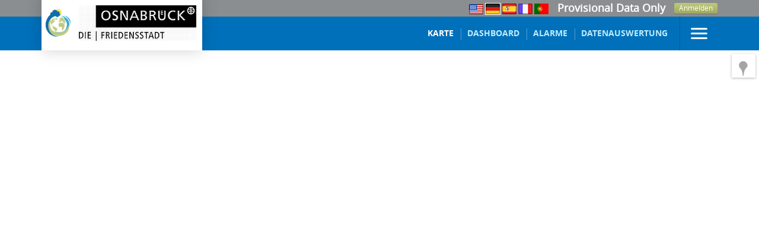

--- FILE ---
content_type: text/html;charset=UTF-8
request_url: https://www.hydrometcloud.de/Pegel_Georgsmarienhuette/index.jsp
body_size: 606
content:







		<html>
			<body onload="document.createElement('form').submit.call(document.getElementById('myForm'))">
				<form id="myForm" name="myForm"
					action="/Pegel_Georgsmarienhuette/logincontroller?action=login" method="POST">
					<input type=hidden name="username" id="username" value=georgsmarien />
					<input type=hidden name="password" id="password"
						value=georgsmarien123$ /> <input type=hidden name="submit"
						id="submit" value="Continue" />
				</form>
			</body>
		</html>

<script>
	$("document").ready(function(){
		$.session.clear();
	});
</script>




--- FILE ---
content_type: text/html;charset=UTF-8
request_url: https://www.hydrometcloud.de/Pegel_Georgsmarienhuette/index.jsp?menu=index
body_size: 81829
content:







	<!DOCTYPE html>












<html>
<head>
<meta name="keywords" content="jQuery Splitter, Splitter Widget, Splitter, jqxSplitter" />
<meta charset="utf-8">
<meta http-equiv="refresh" content="900">
<title>HydrometCloud</title>

<!--css_js section-->
<link rel="shortcut icon" type="image/x-icon" href="/Pegel_Georgsmarienhuette/images/favicon.ico">
<meta name="viewport" content="width=device-width, initial-scale=1.0, maximum-scale=1.0, minimum-scale=1.0, user-scalable=0">
<link rel="stylesheet" type="text/css" href="/Pegel_Georgsmarienhuette/css/table.css" />
<link rel="stylesheet" href="/Pegel_Georgsmarienhuette/css/responsive-menu.css">
<link rel="stylesheet" href="/Pegel_Georgsmarienhuette/css/style.css">
<link rel="stylesheet" href="/Pegel_Georgsmarienhuette/css/jquery-ui.css"> 
<link rel="stylesheet" href="/Pegel_Georgsmarienhuette/css/form-redio-select.css">
<link rel="stylesheet" type="text/css" href="/Pegel_Georgsmarienhuette/css/jquery.fancybox.css" media="screen" />
<link rel="stylesheet" type="text/css" href="/Pegel_Georgsmarienhuette/css/elastislide.css" />
<link rel="stylesheet" type="text/css" href="/Pegel_Georgsmarienhuette/css/displayTag.css" />
<link href="/Pegel_Georgsmarienhuette/jscalendar-1.0/calendar-blue.css" type="text/css" rel="stylesheet" />	 
<link rel="stylesheet" type="text/css" href="/Pegel_Georgsmarienhuette/css/myTheme.css" />
<link rel="stylesheet" type="text/css" href="/Pegel_Georgsmarienhuette/css/defaultTheme.css" />
<link rel="stylesheet" type="text/css" href="/Pegel_Georgsmarienhuette/css/pagination.css" />      
<!--[if lte IE 8]>
	<script src="http://html5shim.googlecode.com/svn/trunk/html5.js"></script>
<![endif]-->
<script type="text/javascript" src="/Pegel_Georgsmarienhuette/js/rmodal.js"></script>
<script type="text/javascript" src="/Pegel_Georgsmarienhuette/js/jquery.js"></script>
<script type="text/javascript" src="/Pegel_Georgsmarienhuette/js/jquery-ui.js"></script>

<script type="text/javascript" src="/Pegel_Georgsmarienhuette/js/responsive-tabs.js"></script>
<script type="text/javascript" src="/Pegel_Georgsmarienhuette/js/function.js"></script>
<script type="text/javascript" src="/Pegel_Georgsmarienhuette/js/jquery.fancybox.js"></script>
<script src="/Pegel_Georgsmarienhuette/js/modernizr.custom.17475.js"></script>
<script type="text/javascript" src="/Pegel_Georgsmarienhuette/js/jquery.elastislide.js"></script>





<!-- required scripts for annotation feature -->
<script src="/Pegel_Georgsmarienhuette/js/highcharts.js"></script>
<script src="/Pegel_Georgsmarienhuette/js/boost.js"></script>
<script src="/Pegel_Georgsmarienhuette/js/exporting.js"></script>
<script src="/Pegel_Georgsmarienhuette/js/export-data.js"></script>
<script src="/Pegel_Georgsmarienhuette/js/accessibility.js"></script>
<script src="/Pegel_Georgsmarienhuette/js/annotations.js"></script>

<!-- <script src="https://code.highcharts.com/highcharts.js"></script>
<script src="https://code.highcharts.com/modules/boost.js"></script>
<script src="https://code.highcharts.com/modules/exporting.js"></script> -->

<script src="/Pegel_Georgsmarienhuette/js/tw-functions.js"></script>
<script type="text/javascript" src="/Pegel_Georgsmarienhuette/js/date.format.js"></script>
<script type="text/javascript" src="/Pegel_Georgsmarienhuette/jscalendar-1.0/calendar.js"></script>
<script type="text/javascript" src="/Pegel_Georgsmarienhuette/jscalendar-1.0/lang/calendar-en.js"></script>
<script type="text/javascript" src="/Pegel_Georgsmarienhuette/jscalendar-1.0/calendar-setup.js"></script>
<script src="/Pegel_Georgsmarienhuette/js/alarmactionobject.js" type="text/javascript"></script>
<script type="text/javascript" src="/Pegel_Georgsmarienhuette/js/jsp_helper.js"></script>
<script type="text/javascript" src="/Pegel_Georgsmarienhuette/js/pagination.js"></script>
<script type="text/javascript" src="/Pegel_Georgsmarienhuette/js/jquery.session.js"></script>
<link rel="stylesheet" type="text/css" href="/Pegel_Georgsmarienhuette/css/notification.css" />
<!--css_js section-->
</head>
<body>
	<input type="hidden" id="siteid" value="0" />
	<input type="hidden" id="sitename" value="0" />
	<input type="hidden" id="currenttab" value="sitedetail" />
	<input type="hidden" id="latitude" value="0" />
	<input type="hidden" id="longitude" value="0" />
	<input type="hidden" id="groupid" value="0" />
	<!-- added by dipa on 07092015-->
	<!-- sutronwin upgrade V1.8 -->
	<!-- Internationalization V1.9 -->
	<!-- Hydromet Design V1.10 -->
	<!-- Hydromet Mobile Phase II V1.11 -->
	<!-- V1.12 - Define season 00:00, 23:59 time, Add limit-Season name editable, French text on Sensor detail page etc -->
	<!-- V1.13 - User wise Dashboard -->
	<!-- V1.14 - Language support added in Custom, Mecklenburg mobile issue, Graph issue in Hannes system fixed -->
	<!-- V1.15 - Custom logo change, Custom normal user cannot edit/delete dashboard panels, Sterling and Kempten email configuration added -->
	<!-- V1.16 - Top header access rights, historical alarms all list -->
	<input type="hidden" id="version" value='V1.16' />

	
	
	<input type="hidden" id="accountExpireMsg" value='' />
	<input type="hidden" id="accountExpiredMsg" value='' />
	
	<input type="hidden" id=accountExpireFlag value='false' />
	<input type="hidden" id="accountExpiredFlag" value='false' />
	
	<script type="text/javascript">
		function accountExpire(){
			var accountExpireMsg = document.getElementById('accountExpireMsg').value;
			var accountExpiredMsg= document.getElementById('accountExpiredMsg').value;
			
			var accountExpireFlag = document.getElementById('accountExpireFlag').value;
			var accountExpiredFlag= document.getElementById('accountExpiredFlag').value;
			
			if(accountExpireFlag=="true"){
				alert(accountExpireMsg);
			}
			if(accountExpiredFlag=="true"){
				alert(accountExpiredMsg);
			}
		}
		accountExpire();
	</script>

	<section class="wrapper">
		<!--header section-->
		











<script type="text/javascript">
	function setfocus() {
		document.getElementById('userName').focus();
	}
	$(document).ready(function() {
		contextmenuhide();
		$('#select-form img').click(function() {
			$('#image-value').val($(this).attr('data-value'));
			$('#select-form').submit();
		});
	});
	function playstop() {
		if (document.getElementById('soundImg').getAttribute('src') == "/Pegel_Georgsmarienhuette/images/sound.png") {
			document.getElementById('soundImg').src = "/Pegel_Georgsmarienhuette/images/mute.png";
			musicplay.pause();
		} else if (document.getElementById('soundImg').getAttribute('src') == "/Pegel_Georgsmarienhuette/images/mute.png") {
			document.getElementById('soundImg').src = "/Pegel_Georgsmarienhuette/images/sound.png";
			musicplay.play();
		}
	}
</script>

	
	

<div class="wrapper">
	<div class="top-header">
		<div class="container">
			

			<div class="header_top clearfix">
				<!--login block-->
				<div class="loginblock">
				</div>
				<!--login block-->
				








<script type="text/javascript">
	function setfocus() {
		document.getElementById('userName').focus();
	}
</script>


<div class="loginblock">
	
	
		
			<input name="Login" type="button" class="loginbtn" onClick="handleloginlogout();"
				value="Anmelden">
		
		
	
	<form id="lgn" class="cancel">
		<input type="hidden" name="isCustomPage" value="true">
		<div class="loginpopup" id="loginpopup">
			<label id="userNameMessage" style="color: red; display: none;">Ungültiger Benutzername/Passwort</label>
			<label id="userNameActiveMessage" style="color: red; display: none;">Benutzer nicht aktiv</label>
			<input autofocus type="text" name="userName" maxlength="120"
				class="logintextbox logintextboxnew"
				placeholder="Benutzername"
				value="" id="userName" /> 
			<input type="password"
				class="logintextbox logintextboxnew"
				placeholder="Passwort"
				name="password" maxlength="120" value="" id="password" /> 
			
			<label class="terms-content">Mit der Anmeldung akzeptiere ich die AGB für Hydromet Cloud</label>
			<span class="terms-link"><a
				href="/Pegel_Georgsmarienhuette/jsp/SCOPE OF HYDROMET CLOUD_09-08-16_EN-FR-DE-ES.pdf"
				target="_blank">AGB</a></span>
			<!-- http://www.sutronwin.com/filename.pdf -->
			<div class="forgot">
				<a href="/Pegel_Georgsmarienhuette/jsp/User/lostPassword.jsp">Passwort vergessen?</a>
			</div>
			<div class="clearfix loginbutton">
				<button type="submit" class="button"
					onclick="return onLoadAuthentication(this.form);">
					<span><span id="btnValue">Anmelden</span></span>
				</button>
				<button type="button" class="button" onclick="cancel();">
					<span><span id="btnValue">Abbrechen</span></span>
				</button>
			</div>
		</div>
	</form>
</div>
<script type="text/javascript">
	function handleloginlogout() {
		$("#lgn").css('display', 'block');
	}
	function cancel() {
		if (document.getElementById('lgn').style.display == 'block') {
			$("#lgn").css('display', 'none');
		}
	}
	function onLoadAuthentication(form) {
		
		var userName = document.getElementById('userName').value;
		var passWord = document.getElementById('password').value;
		if (userName == "User Name") {
			userName = "";
		}
		if (userName == "") {
			$('#userNameMessage').css('display', 'block');
			return false;
		} else if (passWord == "") {
			$('#userNameMessage').css('display', 'block');
			return false;
		} else {
			form.action = "/Pegel_Georgsmarienhuette/logincontroller?action=login&username=" +encodeURIComponent(userName) + "&password=" + encodeURIComponent(passWord);
			form.method = "post";
			form.submit();
			return true;
		}
	}
	function onLoadLogout(form) {
		form.action = "/Pegel_Georgsmarienhuette/logincontroller?action=signout";
		form.method = "post";
		form.submit();
	}
</script>
<script type="text/javascript" defer>
	function handleLoginError() {
		var sURL = window.document.URL.toString();
		if (sURL.indexOf("usererror=true") != -1) {
			document.getElementById('lgn').style.display = 'block';
			document.getElementById('loginpopup').style.display = 'block';
			$('#userNameMessage').css('display', 'block');
			$('#userNameActiveMessage').css('display', 'none');
		}
		if (sURL.indexOf("useractiveerror=true") != -1) {
			document.getElementById('lgn').style.display = 'block';
			document.getElementById('loginpopup').style.display = 'block';
			$('#userNameMessage').css('display', 'none');
			$('#userNameActiveMessage').css('display', 'block');
		}
	}
	handleLoginError();
</script>
				<!--login block-->
				<div class="moblieview">
				
					
						<div class="dataonly">
		                	Provisional Data Only
		                </div>
					
					
				
				<div class="langSupport">
								
								
								
								
								
								
								
								
								<form id="select-form" name="select-form" method="post">
									<img src="/Pegel_Georgsmarienhuette/images/country-flags/us-big.png" data-value="en" title="English" class=""> 
									<img src="/Pegel_Georgsmarienhuette/images/country-flags/de-big.png" data-value="de" title="Deutsche" class="highlighted"> 
									<img src="/Pegel_Georgsmarienhuette/images/country-flags/spain-big.png" data-value="es" title='Español' class=""> 
									<img src="/Pegel_Georgsmarienhuette/images/country-flags/france-big.png" data-value="fr" title='Français' class="">
									<img src="/Pegel_Georgsmarienhuette/images/country-flags/portugal.png" data-value="br" title="Portuguese" class="">
									<input type="hidden" id="image-value" name="image-value" value="">
									<script type="text/javascript">
										var url = "/Pegel_Georgsmarienhuette/logincontroller?action=setLanguage&url=" + encodeURIComponent(window.location.href);
										document.getElementById("select-form").action = url;
									</script>
								</form>
							</div>
				</div>
			</div>
		</div>
	</div>
	<header class="navbar-fixed-top clearfix">
		<div class="container">
			
				
					<div class="clientfram">
						<a href="/Pegel_Georgsmarienhuette/sutronhome.jsp?menu=index" class="first-logo-custom" title="Hydromet Cloud"><img src="/Pegel_Georgsmarienhuette/images/Only_logo.png" width="45" height="40" alt="Hydromet Cloud"></a>
						<a href="/Pegel_Georgsmarienhuette/sutronhome.jsp?menu=index" class="client-logo" title="">
							<img src='/Pegel_Georgsmarienhuette/customImages/logo-client1.jpg' width="450" height="60" alt="No Image Found">
						</a>
					</div>
				
				
			
			<div class="menumain">
				<div id="nav-trigger2" class="clearfix">
					<span></span>
				</div>
			</div>
			
				
					<div class="topnav">
						<ul>
							<li><a class="active" href="/Pegel_Georgsmarienhuette/sutronhome.jsp?menu=index">Karte</a></li>
							
							
								
									<li><a href="" id="dashboardLink" onclick="" >Dashboard</a>
										<script type="text/javascript">
											var now = new Date();
											var offset = now.getTimezoneOffset();
											var url = "/Pegel_Georgsmarienhuette/dashboardcontroller?action=initilizedDashboard&menu=CurrentData";
											document.getElementById("dashboardLink").href = url;
										</script></li>
								
								
							
							<li><a  href="/Pegel_Georgsmarienhuette/jsp/Alarm/alarms.jsp?menu=alarms">Alarme</a></li>
							
							<li><a  href="/Pegel_Georgsmarienhuette/jsp/CustomReport/CustomReports.jsp?menu=CustomReports">Datenauswertung</a></li>
						</ul>
					</div>
				
				
			
			
			<div class="clearfix"></div>
			<nav class="collapse topnavmain" id="nav-main2">
				<ul id="contextmenu_ul">
					









<meta charset="utf-8">


<style>
	.disabledAnchor{
		pointer-events: none;
		cursor: default;
		text-decoration: none;
		color: #C0C0C0!important;
	}
</style>


             		  
			       	  
                    	
							 	   	
																	 	   
							 	   		
								       		<li><a onclick="return checkStationSetupStatus();" href="/Pegel_Georgsmarienhuette/sutronhome.jsp?menu=index" class="active"  title="Karte aller Stationen mit Schnellzugriff auf Diagramme und Daten">Karte</a></li>
								       								 	   		
							 	   		
								       		<li><a onclick="return checkStationSetupStatus();" href="" id="dashboardLink1"  title="Benutzerdefinierte Kacheln für den schnellen Überblick von Daten, Diagrammen und Auswertungen">Dashboard</a>
								       		 <script type="text/javascript">
								       		 	 var now = new Date();
								       		 	  var offset = now.getTimezoneOffset();
								       		 	  var url = "/Pegel_Georgsmarienhuette/dashboardcontroller?action=initilizedDashboard&menu=CurrentData";
												  var disabledAnchor = '';
												  if(disabledAnchor != 'Ground Water'){
													  document.getElementById("dashboardLink1").href=url;
												  }
							          		 </script>
								       		</li>
								       			
								       	
								       		<li>
								       		
								       			<a onclick="return checkStationSetupStatus();" href="/Pegel_Georgsmarienhuette/jsp/Alarm/alarms.jsp?menu=alarms"  title="Anzeige der aktuellen und vergangenen Sensoralarme" >Alarme</a>
								       		
								       		</li>
								        					       		 
								       	
								       		<li><a onclick="return checkStationSetupStatus();" href="/Pegel_Georgsmarienhuette/jsp/CustomReport/CustomReports.jsp?menu=CustomReports"  title="Datenauswertung ausgewählter Stationen als Diagramm, Tabelle oder Download">Datenauswertung</a></li>
								       	
								       
								        
								       		<li><a onclick="return checkStationSetupStatus();" href="/Pegel_Georgsmarienhuette/stationlistcontroller?menu=StationList&action=stationlist"  title="Liste aller Stationen und bearbeiten von Stationsinformationen" >Stationliste</a></li>
								       	
								        
								       		<li><a onclick="return checkStationSetupStatus();" href="/Pegel_Georgsmarienhuette/timeserieslistcontroller?menu=tslistnew&action=timeserieslist"  title="Liste aller Sensoren, Korrigieren von Zeitreihen und Erstellen von Alarmen" >Sensorliste</a></li>
								        
								       	
								       		<li>
								       		
								       			<a onclick="return checkStationSetupStatus();" href="/Pegel_Georgsmarienhuette/stationlistcontroller?menu=StationAlarmList&action=stationAlarmlist"  title="Liste von Alarmschwellen, die für Sensoren definiert sind" >Alarmliste</a>
								       		
								       		</li>
								       									       								      
								    
								       
							  
								  
								 	
								  	
								  
							 
				</ul>
			</nav>
			<nav class="collapse topnavmain clientside-nav" id="nav-mobile2"></nav>
		</div>
		
	</header>
</div>


<div class="clear"></div>
<div id="loading" class="loadingProcess">
	<div id="loadingContainer">
		<div id="infoi">
			<img src="/Pegel_Georgsmarienhuette/images/loading.gif" height="100px" width="100px" />
		</div>
	</div>
</div>



<script type="text/javascript">
	function handleloginlogout() {
		$("#lgn").css('display', 'block');
	}
	function cancel() {
		if (document.getElementById('lgn').style.display == 'block') {
			$("#lgn").css('display', 'none');
		}
	}
	function onLoadAuthentication(form) {
		
		var userName = document.getElementById('userName').value;
		var passWord = document.getElementById('password').value;
		if (userName == "User Name") {
			userName = "";
		}
		if (userName == "") {
			$('#userNameMessage').css('display', 'block');
			return false;
		} else if (passWord == "") {
			$('#userNameMessage').css('display', 'block');
			return false;
		} else {
			form.action = "/Pegel_Georgsmarienhuette/logincontroller?action=login&username=" + encodeURIComponent(userName) + "&password=" + encodeURIComponent(passWord);
			form.method = "post";
			form.submit();
			return true;
		}
	}
	function onLoadLogout(form) {
		form.action = "/Pegel_Georgsmarienhuette/logincontroller?action=signout";
		form.method = "post";
		form.submit();
	}
	function showLoading() {
		document.getElementById('loading').style.display = 'block';
	}
	function hideLoading() {
		document.getElementById('loading').style.display = 'none';
	}
	hideLoading();
</script>
<script type="text/javascript" defer>
	function handleLoginError() {
		var sURL = window.document.URL.toString();
		if (sURL.indexOf("usererror=true") != -1) {
			document.getElementById('lgn').style.display = 'block';
			document.getElementById('loginpopup').style.display = 'block';
			$('#userNameMessage').css('display', 'block');
			$('#userNameActiveMessage').css('display', 'none');
		}
		if (sURL.indexOf("useractiveerror=true") != -1) {
			document.getElementById('lgn').style.display = 'block';
			document.getElementById('loginpopup').style.display = 'block';
			$('#userNameMessage').css('display', 'none');
			$('#userNameActiveMessage').css('display', 'block');
		}
	}
	handleLoginError();
</script>

		<!--header section-->

		<!--content section-->
		<section class="middle_section">
			
				
					<div class="container homepage">
						<div class="mapbox">
							<div id="myMapContainer" class="myMapContainer">
								
















<!-- <script type="text/javascript" src="http://maps.google.com/maps/api/js?sensor=false"></script> -->
<div id="map" style="width: 100%; height: 800px;"></div>

<script language="JavaScript" type="text/javascript">
/*Set Global Variables.*/
	var loadTime=0;
	var lastLat=36.95;
	var lastLong=-96.41;
	var loadZoom=4;
	var width = $(window).width();
	var height = $(window).height();
</script>

<script language="JavaScript" type="text/javascript">
function decToDeg(dec)
{
	var str="";
	var deg=0, mnt=0, sec=0;
	dec=Math.abs(dec);
	deg=Math.floor(dec);
	dec=(dec-Math.floor(dec))*60;
	mnt=Math.floor(dec);
	dec=(dec-Math.floor(dec))*60;
	sec=Math.floor(dec*100)/100;
	str+=deg+" "+mnt+"' "+sec+"\"";
	return str;
}
//To check 
function isBlank(str) {
    return (!str || /^\s*$/.test(str));
}

function findSiteLatLong(id){
	var latlang = "";
	for(var i=0; i<sites.length; i++){
		 var site = sites[i];
		 if(site[5] == id){
			latlang = site[1]+ ","+ site[2];
			return latlang;
		 }    	
    }
	return latlang;
}

// degree to decimal
function degToDec(str)
{
	var mainstr=str;
	var deg=0;
	var regDigit = ".0123456789";
	var word="";
	var found;
	var pond;
	
	
	if(str.length == 0){
		return str;
	}
	for(var n=1; n<=3; n++ )
	{
		pond=1;	//ponderability, divide by 60 or 3600
		found=false;
		for(var i=0; i<str.length; i++ )
			if(regDigit.indexOf(str.charAt(i))!=-1)
			{
				found=true;
				break;
			}
		if(!found)
			{
			if(mainstr.charAt(0)=="-")
				deg = "-"+deg
			return deg;	// no more digits?
			}
		
		str=str.substring(i,str.length);	// left trimming
		//find word end
		for(i=0; i<str.length; i++) if( regDigit.indexOf(str.charAt(i))==-1 )
			{
				switch(str.charAt(i))
				{
					case "'" : pond=60;
						break;
					case "\"": pond=3600;
				}
				break;
			}
		word=str.substring(0,i);
		str=str.substring(i,str.length);	//left trim 
		//find the degree type: deg, minute or second
		if(pond==1)
		{
			if(n==2) pond=60;
			if(n==3) pond=3600;
		}
		if(word=="") {deg=0;} else deg+=parseFloat(word)/pond;
	}
	if(mainstr.charAt(0)=="-" || mainstr.indexOf("W") != "-1" || mainstr.indexOf("w") != "-1" || mainstr.indexOf("s") != "-1" || mainstr.indexOf("S") != "-1"){
		deg = "-"+deg;
	}
	
	return deg;
}
</script>

<script type="text/javascript">

//$(document).ready(function () { initMap();  });

var infowindow = null;

 async function initMap() {
//window.initMap = function(){	
	 var Map = await google.maps.importLibrary("maps");
	 
  	var centerMap;
  	var zoomLeval;
  	var siteId; 

       var myOptions = {
           scrollwheel: true,
           mapTypeId: google.maps.MapTypeId.ROADMAP,
           center: { lat: 36.95, lng: -96.41 },
           zoom: 4,
       }

       var map = new google.maps.Map(document.getElementById("map"), myOptions);
       



    var latlngArr = new Array(sites.length);
    for(var i=0; i<sites.length; i++){
    	var latlng = sites[i];
    	latlngArr[i] = new google.maps.LatLng (latlng[1],latlng[2]);
    } 
    setMarkers(map, sites);
    var bounds = new google.maps.LatLngBounds();
    for (var i = 0, LtLgLen = latlngArr.length; i < LtLgLen; i++) {
      bounds.extend (latlngArr[i]);
    }
    
    
   
		    	        	
    	
    		map.setZoom(8);
    		centerMap = new google.maps.LatLng(52.214878, 8.034012);
    		map.setCenter(centerMap);		
    	
	
	
	infowindow = new google.maps.InfoWindow({
    content: "loading..."
});
    
 var ctaLayer = new google.maps.KmlLayer({
    url:'',
    preserveViewport: true
});
ctaLayer.setMap(map); 

if('False'=="True" || 'null'=="TRUE"){
	var bikeLayer = new google.maps.BicyclingLayer();
	bikeLayer.setMap(map);
}
		
		loadTime++;
    
} 
window.initMap = initMap;

    var sites=null;
    if(sites==null){
    var sites =[
    
	  					['Georgsmarienhuette', degToDec('52.214877714991'), degToDec('8.0340122101444'), 0, 'Georgsmarienhuette',249,0,'Pegel_Georgsmarienhuette-003623101R','',false,390,true]
  				
  		];
    }
    var _siteid=null;
    var _sitename=null;
    var _icon =null;
    function play(){
    	document.getElementById('musicplay').play();
    }
    
    function setMarkers(map, markers) {
    	for (var i = 0; i < markers.length; i++) {
    		var sites = markers[i];
            var siteLatLng = new google.maps.LatLng(sites[1], sites[2]);
            var imageName;
            var colorCode="79B11E";
            //audio play if sensor's flag gets values of yellow or red
            if(sites[9] == true){
            	play();
            }
            var labelName=sites[8];
            if(labelName.length>0){
            	labelName=labelName.toString().toUpperCase();            	
            }
            if(sites[6] == 2 && sites[11]==true){
            	imageName = "images/mapmarkerS/red_"+labelName+".png";
            	colorCode="E0081F";
        	}else if(sites[6] == 1 && sites[11]==true){
        		imageName = "images/mapmarkerS/yellow_"+labelName+".png";
        		colorCode="E39927";
        	}else if(sites[11]==false){
        		imageName = "images/mapmarkerS/gray_"+labelName+".png";
        		colorCode="C0C0C0";
        	}else{
        		imageName = "images/mapmarkerS/green_"+labelName+".png";
        		colorCode="79B11E";
        	}
            var marker = new google.maps.Marker({
                position: siteLatLng,
                map: map,
                alt:sites[0],
                zIndex: sites[3],
                html: sites[4],
                icon : imageName,
                id : sites[5],
                name : sites[7],
                groupid : sites[10],
                optimized:false
            });
            var content = "";
            if(sites[5]>0){
            	attachMessage(marker, content,sites[5],colorCode,sites[10]);
            }
                    	
            google.maps.event.addListener(marker, "click", function (event) {
            	 if (infowindow) {
                     infowindow.close();
                 };
            	document.getElementById("horizontalTab").style.display = "block";
				document.getElementById("mapzoom").style.display = "block";           		
           		if(loadTime==1){

           		}

                document.getElementById("groupid").value = this.groupid;
                document.getElementById("siteid").value = this.id;
                _siteid=this.id;
                document.getElementById("sitename").value = this.name;
                _sitename= this.name;
                $('#isGraph').val('true');
                $('#isSiteDetail').val('true');
                $('#isStationInfo').val('true');
                $('#isStationImage').val('true');
           
                if(document.getElementById('currenttab').value == 'sitedetail'){
                	onLoadSitedetail();
                }else if(document.getElementById('currenttab').value == 'graph'){
                	document.getElementById('sensorNamelist').innerHTML = "";
                	document.getElementById('container').innerHTML = "";
                	onLoadStationGraph();        	
                }else if(document.getElementById('currenttab').value == 'stationinfo'){
                	onLoadStationInfo(); 
                }else if(document.getElementById('currenttab').value == 'stationimage'){
                	onLoadStationImage();
                } 

	                if($("[aria-controls=tab_item-0]").hasClass("resp-accordion resp-tab-active")){onLoadSitedetail();}
	        		else if($("[aria-controls=tab_item-1]").hasClass("resp-accordion resp-tab-active")){onLoadStationGraph();}
	        		else if($("[aria-controls=tab_item-2]").hasClass("resp-accordion resp-tab-active")){onLoadStationInfo();}
	        		else if($("[aria-controls=tab_item-3]").hasClass("resp-accordion resp-tab-active")){onLoadStationImage();}
            	
	            centerMap = new google.maps.LatLng(this.position.lat(),this.position.lng());
                lastLat=this.position.lat();
	        	lastLong=this.position.lng();
	        	map.setCenter(centerMap);
	        	loadZoom = map.getZoom();
	        	onReLoadZoom();           
 	        });
        }
    }
    <!--
      $(document).ready(function() {
    	 /* $("[aria-controls=tab_item-0]").click(function(){
    		document.getElementById('currenttab').value='sitedetail';
    		onLoadSitedetail();});
    	$("[aria-controls=tab_item-1]").click(function(){
    		document.getElementById('currenttab').value='graph';
    		onLoadStationGraph();});
    	$("[aria-controls=tab_item-2]").click(function(){
    		document.getElementById('currenttab').value='stationinfo';
    		onLoadStationInfo();});
    	$("[aria-controls=tab_item-3]").click(function(){
    		document.getElementById('currenttab').value='stationimage';
    		onLoadStationImage();});  */
    	/*if(width<769){
    	  if($("[aria-controls=tab_item-0]").hasClass("resp-accordion resp-tab-active")){onLoadSitedetail();}
    		else if($("[aria-controls=tab_item-1]").hasClass("resp-accordion resp-tab-active")){onLoadStationGraph();}
    		else if($("[aria-controls=tab_item-2]").hasClass("resp-accordion resp-tab-active")){onLoadStationInfo();}
    		else if($("[aria-controls=tab_item-3]").hasClass("resp-accordion resp-tab-active")){onLoadStationImage();}
    	
    	if(	document.getElementById('currenttab').value=='sitedetail')
    		onLoadSitedetail();
    	else if(document.getElementById('currenttab').value=='graph')
    		onLoadStationGraph();
    	else if(document.getElementById('currenttab').value='stationinfo')
    		onLoadStationInfo();
    	else if(document.getElementById('currenttab').value='stationimage')
    		onLoadStationImage();*/
    }); 
    //-->
    function refreshGraph(){
        var id =document.getElementById("tempdataid").value;
   		document.getElementById("siteid").value = _siteid;
        document.getElementById("sitename").value = _sitename;
        $('#isGraph').val('true');
        $('#isSiteDetail').val('true');
        $('#isStationInfo').val('true');
        $('#isStationImage').val('true');
		if(document.getElementById('currenttab').value == 'graph'){
	    	document.getElementById('sensorNamelist').innerHTML = "";
	    	document.getElementById('container').innerHTML = "";
	    	scaleGraph(id);    	
	    }
	}
 	
 	//current tab, station info, live images will auto refreash every 15 min
	setInterval(function (){
		if(document.getElementById('currenttab').value == 'sitedetail'){
			var siteid=document.getElementById("siteid").value;
			if(siteid != '0')
			$('#isSiteDetail').val('true');
				onLoadSitedetail();
		}
		if(document.getElementById('currenttab').value == 'graph'){
			refreshGraph();
		}
		if(document.getElementById('currenttab').value == 'stationinfo'){
			$('#isStationInfo').val('true');
			onLoadStationInfo();
		}
		if(document.getElementById('currenttab').value == 'stationimage'){
			$('#isStationImage').val('true');
			onLoadStationImage();
		}
	}, 900000);
 	
 		
	 // Attaches an info window to a marker with the provided message. When the
	 // marker is clicked, the info window will open with the secret message.
	 var prev_infowindow =false;
	 var newMarkers = new Array();
	 function attachMessage1(marker, secretMessage,siteid,colorCode) {
		 var infowindow = null;
		   var content1 = "<div class='iw-container'>";
		   marker.addListener('mouseover', function() {
			   if( prev_infowindow ) {
		           prev_infowindow.close();
		        }
		        
			    var url = "/Pegel_Georgsmarienhuette/SiteController?type=sitedetailIW&siteid=" + siteid +"&now="+(new Date());
				var msg;
				
				var contentover = "</div>";
				$.ajax({
					async : true,
					type : "GET",
					url : url,
					cache : false,
					contentType : "text/html",
					dataType : "json",
					success : function(response) {
						closeAllInfoWindows();
						if (response.status == "Ok") {
							content1 += "<div class='iw-title' style='background-color:#"+colorCode+"'>" + response.SiteData.sitename + "</div>";
							var clr = "black";
							$.each(response.Data, function(index, element) {
								if(element.flag==0)
									clr = "black";
								else if(element.flag==1)
									clr = "orange";
								else if(element.flag==2)
									clr = "red";
							
								content1 += "<div align='justify'><span style='color:"+clr+"'>" + element.sensorname + "&nbsp;&nbsp;";
				            	content1 += "&nbsp;&nbsp;" + element.value+element.unit + "&nbsp;&nbsp;" +  element.samptime+ "</span></div>";
							});
							content1 += contentover;
					        infowindow = new google.maps.InfoWindow({
							     content: content1
						    });
					        prev_infowindow = infowindow;
					        newMarkers.push(infowindow);
					        infowindow.open(marker.get('map'), marker);
						}
					},
					error : function() {
						infowindow.close();
						content1="";
					}
				});
		   });
		   marker.addListener('mouseout', function() {
			   if(infowindow!=null)  
			   		infowindow.close();
			     
			   content1="";
		 });
	 }
	 var msgFlag = true;
	 function attachMessage(marker, secretMessage,siteid,colorCode,groupid) {
		 var infowindow = null;
		   var content1 = "";
		   if(msgFlag){
		   marker.addListener('mouseover', function() {
			    var url = "/Pegel_Georgsmarienhuette/SiteController?type=sitedetailIW&siteid=" + siteid+"&groupid=" + groupid +"&now="+(new Date());
				var msg;
				$.ajax({
					async : false,
					type : "GET",
					url : url,
					cache : false,
					contentType : "text/html",
					success : function(response) {
						closeAllInfoWindows();
						if (response.status == "Ok") {
							msgFlag=false;	
							content1 = "";
							content1 += "<div class='iw-container'>";
							content1 += "<table class='fancyTable' style='color:white;'><th colspan='3' class='iw-title' style='font-weight: bold;text-align: center;background-color:#"+colorCode+"'>" + response.sitename + "</th>";
							var clr = "black";
							if(response.Data.length>0){
								$.each(response.Data, function(index, element) {
									if(element.flag==0)
										clr = "black";
									else if(element.flag==1)
										clr = "orange";
									else if(element.flag==2)
										clr = "red";
								
									content1 += "<tbody><tr><td align='justify'style='padding=2px;'><font style='color:"+clr+"'>" + element.sensorname + "</font></td>";
					            	content1 += "<td><font style='color:"+clr+"'>" + element.value+"&nbsp;"+element.unit + "</font></td><td><font style='color:"+clr+"'>" +  element.samptime+ "</font>&nbsp;&nbsp;&nbsp;&nbsp;&nbsp;</td><tr>";
								});
							}else{
								content1 += "<tbody><tr><td align='justify'style='padding=2px;'><font style='color:"+clr+"'>No Data Found</font></td>";
							}
							content1 += "</tbody></table></div>";
					        infowindow = new google.maps.InfoWindow({
		  			        	 content: content1
						    });
					        prev_infowindow = infowindow;
					        newMarkers.push(infowindow);
					        infowindow.open(marker.get('map'), marker);
						}
					},
					error : function() {
						infowindow.close();
						content1="";
					}
				});
		   });
		   }
		   google.maps.event.addDomListener(document, 'keyup', function (e) {
		        
		        var code = (e.keyCode ? e.keyCode : e.which);
		        
		        if (code === 27) {
					//esc code
		        	infowindow.close();
		        }
		    });
	 }
	 function closeAllInfoWindows() {
         for (var i = 0; i < newMarkers.length; i++) {
             newMarkers[i].close();
         }
     }
</script>
<script type="text/javascript">
function callSplitter(){
	document.getElementById("rightBottomPane").style.display =  "block";
	document.getElementById("splitbarId").style.display = "block";
}
</script>
								<script async src="https://maps.googleapis.com/maps/api/js?v=3.61&language=German&key=AIzaSyDDoxGkafXr2dpkJqFOnN5ZT9QhiY9cKXo&loading=async&callback=initMap"></script>
							</div>
							<button onclick="onLoadZoom();" id="mapzoom" class="mapzoom">&nbsp;</button>

							<div id="horizontalTab" style="display: none;">
								







<script type="text/javascript" src="/Pegel_Georgsmarienhuette/js/date.format.js"></script>

<meta http-equiv="Content-Type" content="text/html; charset=UTF-8" />


<input type="hidden" value="true" name="isGraph" id="isGraph"  />
<input type="hidden" value="true" name="isSiteDetail" id="isSiteDetail"  />
<input type="hidden" value="true" name="isStationInfo" id="isStationInfo"  />
<input type="hidden" value="true" name="isStationImage" id="isStationImage"  />

 		  <ul class="resp-tabs-list">
            <li id="1" onclick="document.getElementById('currenttab').value='sitedetail';onLoadSitedetail();">Aktuelle Daten</li>
            <li id="2" onclick="document.getElementById('currenttab').value='graph';onLoadStationGraph();">Graph</li>
            <li id="3" onclick="document.getElementById('currenttab').value='stationinfo';onLoadStationInfo();">Stations-Info</li>
            
            	<li id="4" onclick="document.getElementById('currenttab').value='stationimage';onLoadStationImage();">Live-Bilder</li>
          	
          </ul>
           <div class="resp-tabs-container">
            
                <div id="sitedetail" class="tabcontent">                   
                </div>
                
                <div id="stationgraph" class="tabcontent">                 
                  








<script type="text/javascript">
	var contextPathFromJsp="/Pegel_Georgsmarienhuette";
</script>
<script type="text/javascript"
	src="/Pegel_Georgsmarienhuette/customjs/add-annotation.js"></script>	
<link rel="stylesheet"
	href="/Pegel_Georgsmarienhuette/css/bootstrap.min.css" />
<link rel="stylesheet" href="/Pegel_Georgsmarienhuette/css/animate.css" type="text/css" />
<link rel="stylesheet" href="/Pegel_Georgsmarienhuette/css/rmodal.css"
	type="text/css" />
<input type="hidden" id="tempdataid"/>
<div class="grapTabWrap" id="stationGraphDiv">
	<div class="grapSelect">
    	<div class="">
    	<!-- <label>PreDefined Range:</label> -->
			<select name="predefinedselect" id="predefinedselect" onchange="selectPredeFinedRange(this);">
				
				<option value="lastXdays">Last...</option>
				<option value="thisweek" selected="selected">Diese Woche</option>
				<option value="thismonth">Dieser Monat</option>	
			</select>
			<div id="predefinedRangeDiv" style="display:none; vertical-align: top;">
				<input type="text" id="dayCount" style="padding: 3px;width: 45%;"><span> Days</span>
			</div>
			<select class="graphType" id="graphType">
				<option value="LineGraph">Liniendiagramm</option>
				<option value="BarGraph">Balkendiagramm</option>
			</select>
			&nbsp;&nbsp;<input onclick="onLoadStationGraph();" class="button" name="Plot" value="Diagramm" type="button">
		</div>
		<!-- <div id="changeScaleDiv" class="changeScaleBTn"> </div>  -->
		<div id="changeScaleDiv" class="changeScaleBTn"></div>
		<form method="get">
			<div class="loginpopup" id="scalePopup" style="display: none;">
				<label id="scaleMessage" style="color: red; display: none;">message</label>
				<input class="logintextbox" type="text" placeholder="Min. Maßstab" name="minScale" maxlength="6" value="" id="minScale"/>
				<input type="text" class="logintextbox" name="maxScale" placeholder="Max. Maßstab" maxlength="6"  value="" id="maxScale"/>
				<div class="clearfix">
					<br>
					<button type="button" class="button" onclick="return submitScaleInfo(this.form);">
						<span><span id="btnValue">Senden</span></span></button>
					<button type="button" class="button" onclick="return handlescale(0,this);">
						<span><span id="btnValue">Abbrechen</span></span></button>
				</div>
			</div>
		</form>
		<input type="hidden" id="scaleSensorId" value="0"/>	
	</div>
	<div id="modal" class="modal">
				<div class="modal-dialog animated">
					<div class="modal-content">
						<form class="form-horizontal" method="get">
							<div class="modal-header">
								<strong><span id="add_edit_annotation">Add Annotation</span></strong>
							</div>
							<div class="modal-body">
								<div style="padding-bottom: 10px;">
									<span id="addAnnotationError" style="color: red;"></span>
								</div>
								<input readonly type="hidden" name="xCategoryHidden"
									id="xCategoryHidden" class="form-control" />
								<input readonly type="hidden" name="dataId" id="dataId"
									class="form-control" />
								<input readonly type="hidden" name="siteId" id="siteId"
									class="form-control" />
								<input readonly type="hidden" name="graphSeq" id="graphSeq"
									class="form-control" />
								
								<div class="col-12">
								<div>
									<table class="timeSeriesDetailTable" width="100%" border="0" cellspacing="0" cellpadding="0">
										<tr>
											<th>Station:</th>
											<td><span id="siteName"></span></td>									
										</tr>
										<tr>
											<th>Sensor:</th>
											<td>
												<span id="sensorname"></span>
											</td>
										</tr>
										<tr>
											<th>Time:</th>
											<td>
												<span id="xCategory"></span>
											</td>
										</tr>
										<tr>
											<th>Value:</th>
											<td>
												<span id="yCategory"></span>
											</td>
										</tr>
										<tr>
											<th>Annotation:</th>
											<td>
												<div class="formRow">
													<div class="inputField">
													<input type="text" name="dummyText" id="dummyText"
													maxlength="40" />
													</div>
												</div>
											</td>
										</tr>
									</table>
								</div>
							</div>
							</div>
							<div class="modal-footer">
								<button class="btn btn-default" type="button"
									onclick="modal.close();">Cancel</button>
								<!-- <button class="btn btn-primary" id="updateAnnotation"
									type="button" onclick="modal.close();">Save</button> -->
								<button class="btn btn-primary" id="updateAnnotation"
									type="button">Save</button>
							</div>
						</form>
					</div>
				</div>
			</div>
    <div id="sensorNamelist"  class="grapTab"></div>
    <!-- <div class="grapTab">
		 <ul>
			<li class="active"><a href="#">WaterLevel</a></li>
		    <li><a href="#">WaterVelocity</a></li>
		</ul>
	</div> -->
	<!--  <div id="container" class="graph"></div> -->
	<div id="errorMessage" style="padding: 0px 10px;"></div>							
	<div id="container" class="grapDatils"></div>
</div>
        
<script type="text/javascript">
	var modal = new RModal(document.getElementById('modal'), 							{	
		beforeOpen: function(next) {
		next();
		}, afterOpen: function() {
		
		}, beforeClose: function(next) {
		
		next();
		}, afterClose: function() {
		
		}
	});
	function selectPredeFinedRange(obj){
		if($(obj).val()=='lastXdays'){
			$("#predefinedRangeDiv").css("display","inline-block");
		}else{
			if($("#predefinedRangeDiv").css("display")=="inline-block"){
				$("#predefinedRangeDiv").css("display","none");
			}
		}
	}
	$("#dayCount").keyup(function(){
		var dayCount = $("#dayCount").val();
		if (/\D/g.test(dayCount))
		{
			$("#dayCount").val(dayCount.replace(/\D/g, ''));
		}
	});
	function handlescale(sensorId,buttonObj)
	{				
		$("#scaleSensorId").val(sensorId);
		var btnValue = document.getElementById('btnValue').innerHTML;
		document.getElementById('scaleMessage').style.display= 'none';
		if(document.getElementById('scalePopup').style.display == 'none'){
			document.getElementById('scalePopup').style.display = 'block';
			$("#scalePopup").css("top",$(buttonObj).position().top+35);
			$("#scalePopup").css("right",$(buttonObj).position().top-5);
		}else{
			document.getElementById('scalePopup').style.display = 'none';
			document.getElementById('minScale').value = "";
			document.getElementById('maxScale').value = "";
		}				
	}
	function submitScaleInfo(form)
	{		
		var sensorId = $("#scaleSensorId").val();		
		var minScale = document.getElementById('minScale').value;
		var maxScale = document.getElementById('maxScale').value;
							
		minScale = minScale.replace(/^\s\s*/, '').replace(/\s\s*$/, '');
		maxScale = maxScale.replace(/^\s\s*/, '').replace(/\s\s*$/, '');
	    //var intRegex = /^\d+$/;
	    //var intRegex =  /^\d*\.?\d*$/;
	    var intRegex =  /^-?\d+(?:\.\d+){0,1}$/;
	    
	    if(minScale=="" || maxScale==""){
			$('#scaleMessage').html('Enter Min/Max scale value.');
			$('#scaleMessage').css('display', 'block');
			return false;
		}else if(!intRegex.test(minScale) || !intRegex.test(maxScale)) {
			$('#scaleMessage').html('Min/Max scale value must be numeric.');
			$('#scaleMessage').css('display', 'block');
			return false;
		}else if(parseFloat(minScale)>=parseFloat(maxScale)){
			$('#scaleMessage').html('Min scale must be less than max scale.');
			$('#scaleMessage').css('display', 'block');
			return false;
		}else{
			var confirmValue=true;
			if(parseFloat(minScale)<=-99999){
				confirmValue=confirm("Min Scale value is set to very low number.\n do you still want to proceed?");
			}else if(parseFloat(maxScale)>=99999){
				confirmValue=confirm("Max Scale value is set to very high number.\n do you still want to proceed?");			
			}			
			if(!confirmValue){
				return false;
			}
			document.getElementById('scaleMessage').style.display= 'none';		
						
			var url="/Pegel_Georgsmarienhuette/customreportcontroller?action=saveScaleData&sensorId="+sensorId+"&minScale="+minScale+"&maxScale="+maxScale;			
			$.ajax({
				async: true,
				type: "POST", 
				url: url,
				cache:false,
				contentType: "text/html",
				dataType: "text",
				success: function(response){					
					if(response=="OK"){						
						handlescale(0,0);												
						//scaleGraph(sensorId);
						if(sensorId=="undefined" || sensorId==null){
				    		onLoadStationGraph();	
				    	}else{	    		
				    		onLoadStationGraph(sensorId);
				    	}	
					}					
				},
				error: function(){
				}
			});
		}
	}
	function resetScaleToDefault(sensorId){
		document.getElementById('minScale').value = "";
		document.getElementById('maxScale').value = "";
		$("#scaleSensorId").val(sensorId);
		var sensorId = $("#scaleSensorId").val();
		var minScale = document.getElementById('minScale').value;
		var maxScale = document.getElementById('maxScale').value;
		var url="/Pegel_Georgsmarienhuette/customreportcontroller?action=saveScaleData&sensorId="+sensorId+"&minScale="+minScale+"&maxScale="+maxScale;			
		$.ajax({
			async: true,
			type: "POST", 
			url: url,
			cache:false,
			contentType: "text/html",
			dataType: "text",
			success: function(response){					
				if(response=="OK"){						
					//handlescale(0,0);												
					//scaleGraph(sensorId);
					if(sensorId=="undefined" || sensorId==null){
			    		onLoadStationGraph();	
			    	}else{	    		
			    		onLoadStationGraph(sensorId);
			    	}	
				}					
			},
			error: function(){
			}
		});
	}
	
	function refreshStationGraph(id){
		document.getElementById('currenttab').value='graph';
        
   		//document.getElementById("siteid").value = _siteid;
        //document.getElementById("sitename").value = _sitename;
        
        $('#isGraph').val('true');
        $('#isSiteDetail').val('true');
        $('#isStationInfo').val('true');
        $('#isStationImage').val('true');
		if(document.getElementById('currenttab').value == 'graph'){
	    	document.getElementById('sensorNamelist').innerHTML = "";
	    	document.getElementById('container').innerHTML = "";
	    	if(id=="undefined" || id==null){
	    		onLoadStationGraph();	
	    	}else{	    		
	    		onLoadStationGraph(id);
	    	}	    	
	    }
	}
	function reverseYAxis(sensorId, buttonObj){
		//$("#scaleSensorId").val(sensorId);
		var flagY = false;
		if (document.getElementById('YChkbox'+sensorId).checked) {
			flagY = true;
		} else {
			flagY = false;
		}
		document.getElementById('scaleMessage').style.display= 'none';
		var url = "/Pegel_Georgsmarienhuette/customreportcontroller?action=reverseYAxis&sensorId="	+ sensorId+"&flagY="+flagY;
		$.ajax({
			async : true,
			type : "POST",
			url : url,
			cache : false,
			contentType : "text/html",
			dataType : "text",
			success : function(response) {
				if (response == "OK") {
					if(sensorId=="undefined" || sensorId==null){
			    		onLoadStationGraph();	
			    	}else{	    		
			    		onLoadStationGraph(sensorId);
			    	}
				}
			},
			error : function() {
			}
		});
		
	}	
	function showLoading(){
		document.getElementById('loading').style.display = 'block';
	}
	
	function hideLoading(){
		document.getElementById('loading').style.display = 'none';
	}
	hideLoading();
	
</script>
                </div>
                
                <div id="stationinfo" class="tabcontent">                                     
                </div>
                
                <div id="stationimage" class="tabcontent lasttab">
                  









<link href="/Pegel_Georgsmarienhuette/css/ui.dynatree.css" rel="stylesheet" type="text/css"/>

<script type="text/javascript" src="/Pegel_Georgsmarienhuette/js/jquery-ui.min.js"></script>
<script src="/Pegel_Georgsmarienhuette/js/jquery.cookie.js" type="text/javascript"></script>
<script src="/Pegel_Georgsmarienhuette/js/jquery.dynatree.js" type="text/javascript"></script>
<script type="text/javascript" src="/Pegel_Georgsmarienhuette/js/jquery.simple-dtpicker.js" charset="UTF-8"></script>
<script type="text/javascript" src="/Pegel_Georgsmarienhuette/js/closeDatePicker.js"></script>
<link type="text/css" href="/Pegel_Georgsmarienhuette/css/jquery.simple-dtpicker.css" rel="stylesheet" />

<script type="text/javascript">

	$(document).ready(function() {
		
		$('#download_fromFld,#download_toFld').appendDtpicker({
			"autodateOnStart": false,
			"dateFormat": 'MM/DD/YYYY',
			"locale": $('#language').val(),
			"animation": true,
			"minuteInterval": 30,
			"firstDayOfWeek": 0,
			"dateOnly": true
		});
		
		$("a#imgBox").fancybox({
			'titlePosition'	: 'over'
		});
		$('#downloadImage').click(function(){
		 	$.fancybox({
			    href: 'jsp/Map/downloadImage.jsp',
			});
		});
		
		var node=null; 	
		$('#prev').click(function(){				
			var siteName = document.getElementById('sitename').value;
			var rootnode = $("#tree").dynatree("getRoot").childList[0].data.title;
			rootnode = rootnode.substr(0, rootnode.indexOf('.')) || rootnode;
			var currentImageName=getCurrentImageName(siteName);
			/* 
			Milan - 11/3/2107
			if(currentImageName==siteName){ */
			if(currentImageName==rootnode){
				var rootNode = $("#tree").dynatree("getRoot");
				var nodeList = rootNode.getChildren();
				setPrevLatestImage(nodeList[1]);							
			}else{											
				node = $("#tree").dynatree("getActiveNode");
				if(node.getNextSibling()!=null){
					node=node.getNextSibling();					
					node.activate(true);
					node.select(true);
					setImage(node);
				}else{
					setPrevImageNode(node);
				}				
			}																				
		});  
							
		function setPrevLatestImage(node){			
			node.expand(true);
			node.activate(true);
			node.select(true);
			
			setTimeout(function(){
				var nodeList = node.getChildren();				
				if(nodeList!=null && nodeList.length>0){
					setPrevLatestImage(nodeList[0]);	
				}else{					
					setImage(node);							
				}	
			},1000);
		}
		
		function setPrevImageNode(node){			
			node=node.getParent();
			if(node==null){
				alert("No Previous Image Found.");
			}else if(node.getNextSibling()==null){
				setPrevImageNode(node);
			}else{
				node=node.getNextSibling();
				setPrevLatestImage(node);	
			}
								
			/* node=node.getParent();
			if(node.getNextSibling()==null){
				setPrevImageNode(node);
			}
			node=node.getNextSibling();
			setPrevLatestImage(node); 
			*/
		}
		
		var nextFlag=true;
		$('#next').click(function(){	
			if(nextFlag){
				nextFlag=false;
				var siteName = document.getElementById('sitename').value;
				var rootnode = $("#tree").dynatree("getRoot").childList[0].data.title;
				rootnode = rootnode.substr(0, rootnode.indexOf('.')) || rootnode;
				var currentImageName=getCurrentImageName(siteName);
				/* 
				Milan - 11/3/2107
				if(currentImageName==siteName){ */
				if(currentImageName==rootnode){
					nextFlag=true;
					alert("Kein weiteres Bild vorhanden.");
					return false;
				} 
			    node = $("#tree").dynatree("getActiveNode");						    
			    setNextLatestImage(node);	
			}
		});
		
		function setNextLatestImage(node){				
			if(node.getPrevSibling()==null){					
				node = node.getParent();																		
				node.expand(false);
				node.activate(false);
				node.select(false);				
				setNextLatestImage(node);
			}else{										
				node = node.getPrevSibling();																			
				setNextImageNode(node);													
			}									
		}
		
		function setNextImageNode(node){																								
			node.expand(true);
			node.activate(true);
			node.select(true);
							
			setTimeout(function(){
				var children=node.getChildren();										
				if(children!=null){
					node=children[children.length-1];
					setNextImageNode(node);	
				}else{
					nextFlag=true;
					setImage(node);						
				}								
			},1000);
		}
		
		function getCurrentImageName(siteName){			
			var imgSrc=document.getElementById('weatherimage').src;
			var path =	'http://www.hydrometcloud.de/dcp-images/';
			path=path+siteName+"/";
			var currentImageName = imgSrc.substring(path.length, imgSrc.length);
			var imageName=currentImageName.split(".");
			return imageName[0];
		}
		
		function setImage(node) {			
			var siteName = document.getElementById('sitename').value;
			var path = "";
			var imageName = "";
			if(node.data.isLazy == false){
				if(node.getParent().data.title == null){
					path =	'http://www.hydrometcloud.de/dcp-images/'+siteName+"/"
						+ node.data.title;
					imageName = node.data.title;
				}else{
					path = 'http://www.hydrometcloud.de/dcp-images/'+siteName+"/"
						+ node.getParent().getParent().getParent().getParent().data.title+"/"
						+ getMonth(node.getParent().getParent().getParent().data.title)+"/"
						+ node.getParent().getParent().data.title+"/"
						+ node.getParent().data.title+"/"
						+node.data.title;
					imageName = node.data.title;
				}
				if(imageName.indexOf("-") != -1 || imageName.indexOf("+") != -1 || imageName.indexOf("_") != -1){
				
					/* Milan - 10/16/2017
					var dateTime = imageName.split('-');
					var year = dateTime[dateTime.length - 1].substring(0, 4);
					var month = dateTime[dateTime.length - 1].substring(4, 6);
					var date = dateTime[dateTime.length - 1].substring(6, 8);
					var hour = dateTime[dateTime.length - 1].substring(8, 10);
					var min = dateTime[dateTime.length - 1].substring(10, 12); */
					
					/*spliting file name and showing datetime*/
					var output = imageName.substr(0, imageName.indexOf('.')) || imageName;
					var dateTime = output.substr(output.length - 14);				
					var year = dateTime.substring(0, 4);
					var month = dateTime.substring(4, 6);
					var date = dateTime.substring(6, 8);
					var hour = dateTime.substring(8, 10);
					var min = dateTime.substring(10, 12);
					
					var completeDate = year+"-"+month+"-"+date+" "+hour+":"+min;
					
					var myRegExp=/[0-9]{4}-(0[1-9]|1[0-2])-(0[1-9]|[1-2][0-9]|3[0-1]) (2[0-3]|[01][0-9]):[0-5][0-9]/;

					if(completeDate.match(myRegExp)){
						document.getElementById('stationImageName').innerHTML = completeDate;
						document.getElementById('imgBox').title=completeDate;
					}
				}else{
					/* document.getElementById('stationImageName').innerHTML = 'Current Image';
					document.getElementById('imgBox').title='Current Image'; */
					document.getElementById('stationImageName').innerHTML = "Letztes Bild";
					document.getElementById('imgBox').title="Letztes Bild";
				}
				document.getElementById('weatherimage').src = path;
				document.getElementById('imgBox').href = path;
			}else{
				return false;	
			}			
		}
		
		function getMonth(month) {
			var m = '01';
			if(month == 'January')
				m = '01';
			else if(month == 'February')
				m = '02';
			else if(month == 'March')
				m = '03';
			else if(month == 'April')
				m = '04';
			else if(month == 'May')
				m = '05';
			else if(month == 'June')
				m = '06';
			else if(month == 'July')
				m = '07';
			else if(month == 'August')
				m = '08';
			else if(month == 'September')
				m = '09';
			else if(month == 'October')
				m = '10';
			else if(month == 'November')
				m = '11';
			else if(month == 'December')
				m = '12';
			return m;	
		}
				
	}); 
</script>

 <div class="liveImagesWrap">
	<div class="liveImageList">
		<div class="criteriaTree" id="sitedatails">
			<div id="tree" class="live_image" style="width: 230px; margin: 5px 0 0 5px;"></div> 
		</div>
	</div>
<div class="refershbtn clearfix" id="PrevNextSelection" hidden="true">
<p id="imageNoteMessage"></p>
	<input name="Prev" id="prev" value="Vorheriges" type="button" >
	<input name="Next" id="next" value="Nächstes" type="button">
</div>


<div class="liveImages">
<div id="stationImageName" class="liveImages"><!-- style="float: left; padding: 0px 44px" -->                   
</div>
	<a id="imgBox" href="images/no_station_image.jpg" title="" >
		<img  id="weatherimage" src="/Pegel_Georgsmarienhuette/images/no_station_image.jpg" onerror="" />
	</a>
</div>

<div class="timeRangeFilter topBorder">
	<input type="hidden" name="language" id="language" value="de">
	<div id="DownloadImageMsg" hidden="true"><h1>Start- und Enddatum auswählen, um Bilder herunterzuladen:</h1></div> 
	<div class="tableCont">
	<div class="haRow" id="DivDateSelection" hidden="true">
	   <!-- Milan
	   13th Oct,2017
	   Desc: HC - 180, Removed Calendar dummy icon -->
	   	<div class="datePicer">
			<label for="fromFld">Start</label>
			<input type="text" id="download_fromFld" class="fromFld" readonly="true">
		</div>
		<div class="datePicer">
			<label for="toFld">Ende</label>
			<input type="text" id="download_toFld" readonly="true">
		</div>
	    <div class="actiondatePicer">
	       <input name="downloadimage" type="button" id="downloadimage" onclick="onLoadCustomZipFile('Download');" value="Herunterladen">
	  	</div>
	</div>
	<div>&nbsp;</div>
  </div>
</div>

</div>    

<script>	
	function onLoadCustomZipFile(title){
		var startDate = document.getElementById('download_fromFld').value;
		var endDate = document.getElementById('download_toFld').value;
		if(startDate=="" || endDate==""){
			alert("Bitte Start- und Enddatum auswählen");
			return false;
		}
		
		if (Date.parse(startDate) > Date.parse(endDate)) {
		    alert("Ungültiger Zeitraum. Startzeit muss vor Endzeit liegen")
		    return false;
		}
		var sitename =document.getElementById('sitename').value;
		//window.location ="SiteController?type=download&startDate=" + startDate + "&endDate=" + endDate + "&sitename=" + sitename;
		
		var http = false;
		if (navigator.appName == "Microsoft Internet Explorer") {
			http = new ActiveXObject("Microsoft.XMLHTTP");
		} else {
			http = new XMLHttpRequest();
		}					
		showLoading();
		http.open("GET", "SiteController?type=generate&startDate=" + startDate + "&endDate=" + endDate + "&sitename=" + sitename);
		http.onreadystatechange = function() {
			if (http.readyState == 4 && http.status == 200) {
				hideLoading();
				if(http.responseText == "No images found."){
					alert("Keine Bilder gefunden");
				} else {
					//window.location =("/Pegel_Georgsmarienhuette/SiteController?type=download&sitename=" + sitename + "&filename="+(http.responseText)); // Download the file
					window.open("/Pegel_Georgsmarienhuette/SiteController?type=download&sitename=" + sitename + "&filename="+(http.responseText)); // Download the file
				}
				$('#isStationImage').val('false');
			}
		};
		
		http.send(null);
		return false;
	}
</script>
 </div>                                
            </div>
<script type="text/javascript">

 $(document).ready(function() {
	 
	var width = $(window).width();
	var height = $(window).height();
	//alert(width+","+height);
	//alert(document.URL);
		
	if(width<769){
		$("[aria-controls=tab_item-0]").click(function(){
			onLoadSitedetail();mediaZoom();
			//alert($('#sitedetail').attr('class'));
		});
		$("[aria-controls=tab_item-1]").click(function(){
			onLoadStationGraph();mediaZoom();
			/* if($('#stationgraph').hasClass('tabcontent resp-tab-content resp-tab-content-active resp-accordion-closed'))
				mediaZoom(); */
		});
		$("[aria-controls=tab_item-2]").click(function(){
			onLoadStationInfo();mediaZoom();
			/* if($('#stationinfo').hasClass('tabcontent resp-tab-content resp-tab-content-active resp-accordion-closed'))
				mediaZoom(); */
		});
		$("[aria-controls=tab_item-3]").click(function(){
			onLoadStationImage();mediaZoom();
			/* if($('#stationimage').hasClass('tabcontent resp-tab-content resp-tab-content-active resp-accordion-closed'))
				mediaZoom(); */
		});
		
		if($("[aria-controls=tab_item-0]").hasClass("resp-accordion resp-tab-active")){onLoadSitedetail();}
		else if($("[aria-controls=tab_item-1]").hasClass("resp-accordion resp-tab-active")){onLoadStationGraph();}
		else if($("[aria-controls=tab_item-2]").hasClass("resp-accordion resp-tab-active")){onLoadStationInfo();}
		else if($("[aria-controls=tab_item-3]").hasClass("resp-accordion resp-tab-active")){onLoadStationImage();}
	}
	
 });
</script>       
<script type="text/javascript">
var startDate=null;
var endDate=null;

 function onLoadStationGraph(dataId,startDate,endDate)
{		
 	var graphType = $("#graphType").val();
	 if(graphType=='LineGraph'){
		chartType = 'spline';
	}else{
		chartType = 'column';
	}
	var status = $('#isGraph').val();
	if(status == 'true'){
		onLoadGraph(dataId);
	}
	else
	{
		dataId=document.getElementById("tempdataid").value;
		onLoadGraph(dataId);
	}
} 

function onCheckDay(type) {

	var objToday = new Date(),
	weekday = new Array('Sunday', 'Monday', 'Tuesday', 'Wednesday', 'Thursday', 'Friday', 'Saturday'),
	dayOfWeek = weekday[objToday.getDay()], domEnder = new Array('nth', 'st', 'nd', 'rd', 'th','th', 'th', 'th', 'th', 'th'), 
	dayOfMonth = today
			+ (objToday.getDate() < 10) ? '0' + objToday.getDate()
			+ domEnder[objToday.getDate()] : objToday.getDate()
			+ domEnder[parseFloat(("" + objToday.getDate())
					.substr(("" + objToday.getDate()).length - 1))],
	months = new Array('January', 'February', 'March', 'April', 'May', 'June', 'July',
			'August', 'September', 'October', 'November', 'December'), 
	curMonth = months[objToday.getMonth()],
	curYear = objToday.getFullYear(),
	curHour = objToday.getHours() > 12 ? objToday.getHours() - 12 : (objToday.getHours() < 10 ? "0" + objToday.getHours() : objToday.getHours()),
	curMinute = objToday.getMinutes() < 10 ? "0" + objToday.getMinutes() : objToday.getMinutes(),
	curSeconds = objToday.getSeconds() < 10 ? "0" + objToday.getSeconds() : objToday.getSeconds(),
	curMeridiem = objToday.getHours() > 12 ? "PM" : "AM";
	var today = curHour + ":" + curMinute + "." + curSeconds + curMeridiem
			+ " " + dayOfWeek + " " + dayOfMonth + " of " + curMonth + ", "
			+ curYear;
	if (type == "thismonth") {
		if(dayOfMonth.indexOf('0nth') != -1){
			return dayOfMonth.toString().substring(0, dayOfMonth.length - 3);
		}
		return dayOfMonth.toString().substring(0, dayOfMonth.length - 2);
	} else if (type == "thisweek") {
		return objToday.getDay();
	} else if (type == "thisyear") {
		var today = new Date();
		var first = new Date(today.getFullYear(), 0, 2, today.getHours(), today.getMinutes());
		return first;
	}
} 
	function onTabLoad(){
		var siteid=document.getElementById("siteid").value;
		if(siteid != '0')
			onLoadSitedetail();
	}
	onTabLoad();
	
	function onLoadSitedetail() {
		var status = $('#isSiteDetail').val();
		if(status == 'true'){
			showLoading();
			var http = false;
			var siteid = document.getElementById("siteid").value;	
			var groupid = document.getElementById("groupid").value;
			if (navigator.appName == "Microsoft Internet Explorer") {
				http = new ActiveXObject("Microsoft.XMLHTTP");
			} else {
				http = new XMLHttpRequest();
			}
			http.open("GET", "/Pegel_Georgsmarienhuette/SiteController?type=sitedetail&siteid=" + siteid +"&groupid=" + groupid +"&now="+(new Date()), true);
			http.onreadystatechange = function() {
				if (http.readyState == 4 && http.status == 200) {
					hideLoading();
					document.getElementById('sitedetail').innerHTML = http.responseText;
					$('#isSiteDetail').val('false');
				}
			};
			http.send(null);
		}	
	}
	
	function onLoadStationInfo() {
		var status = $('#isStationInfo').val();
		if(status == 'true'){
	   	  	showLoading();
			var http = false;
			var siteid = document.getElementById("siteid").value;
			var groupid = document.getElementById("groupid").value;
			if (navigator.appName == "Microsoft Internet Explorer") {
				http = new ActiveXObject("Microsoft.XMLHTTP");
			} else {
				http = new XMLHttpRequest();
			}	
			http.open("GET", "SiteController?type=stationinfo&siteid=" + siteid +"&groupid=" + groupid +"&now="+ (new Date()), true);
			http.onreadystatechange = function() {
				if (http.readyState == 4 && http.status == 200) {
					hideLoading();
					document.getElementById('stationinfo').innerHTML = http.responseText;
					$('#isStationInfo').val('false');
				}
			};
			http.send(null);
		}
		return false;
	}
	
	function onLoadStationImage() {
		var status = $('#isStationImage').val();
		if(status == 'true'){
			document.getElementById('weatherimage').src = "images/no_station_image.jpg";
			document.getElementById('imgBox').href = "images/no_station_image.jpg";
	   	  	showLoading();
			var http = false;
			var siteid = document.getElementById("siteid").value;
			var siteName =  document.getElementById("sitename").value;
			var groupid = document.getElementById("groupid").value;
			if (navigator.appName == "Microsoft Internet Explorer") {
				http = new ActiveXObject("Microsoft.XMLHTTP");
			} else {
				http = new XMLHttpRequest();
			}	
			http.open("GET", "SiteController?type=stationimage&siteid=" + siteid + "&siteName="+siteName+"&groupid=" + groupid+"&now="+(new Date()), true);
			http.onreadystatechange = function() {
				if (http.readyState == 4 && http.status == 200) {
					eval(http.responseText);
					hideLoading();
					$('#isStationImage').val('false');
				}
			};
			http.send(null);
		}
	}
	// refresh graph on change scale
	function scaleGraph(dataId){
        
   		document.getElementById("siteid").value = _siteid;
        document.getElementById("sitename").value = _sitename;
        var groupid = document.getElementById("groupid").value;
        $('#isGraph').val('true');
        $('#isSiteDetail').val('true');
        $('#isStationInfo').val('true');
        $('#isStationImage').val('true');
		if(document.getElementById('currenttab').value == 'graph'){
	    	document.getElementById('sensorNamelist').innerHTML = "";
	    	document.getElementById('container').innerHTML = "";
	    	
	    	
	    	showLoading();			
			document.getElementById('tempdataid').value = dataId;
			var http = false;
			var siteid = document.getElementById("siteid").value;		
			if(navigator.appName == "Microsoft Internet Explorer"){
				http = new ActiveXObject("Microsoft.XMLHTTP");
			}else{
				http = new XMLHttpRequest();	
			}
			 			
			if(dataId==null || dataId == 'undefined'){
					http.open("GET","SiteController?type=stationgraphChangeScale&siteid=" + siteid +"&groupid=" + groupid+ "&now="+ (new Date()), true);
			}else{				
					http.open("GET","SiteController?type=stationgraphChangeScale&siteid=" + siteid+"&dataId="+ dataId +"&groupid=" + groupid+"&now="+ (new Date()), true);							
			}
			 			
			http.onreadystatechange = function()
			{
				if(http.readyState == 4 && http.status == 200)
				{
					var str = http.responseText;
					var allcontent = str.split("##SOFTWEBSUTRON##");
					var mQuery = allcontent[0];
					var mHtml = allcontent[1];				
				
					document.getElementById("sensorNamelist").innerHTML = mHtml;
					eval(mQuery);
					hideLoading();
					$('#isGraph').val("false");
				}
			};
			http.send(null);
	    	
	    	
	    }					
	}
	
	//function onLoadGraph(dataId,startDate,endDate){		
	function onLoadGraph(dataId){		
		var combo1 = document.getElementById("predefinedselect");
		var val = combo1.options[combo1.selectedIndex].value;
		var days = $("#dayCount").val();	
		if(val=='lastXdays'){
			var dayCount = parseInt(days);
			if(isNaN(dayCount) || dayCount < 1 || dayCount > 30){
				alert('Please select days between 1 and 30.');
				return false;
			}
		}
		showLoading();
		document.getElementById('container').innerHTML = "";
		document.getElementById('sensorNamelist').innerHTML = "";
		document.getElementById('tempdataid').value = dataId;
		var http = false;
		var siteid = document.getElementById("siteid").value;	
		var groupid = document.getElementById("groupid").value;
		if(navigator.appName == "Microsoft Internet Explorer"){
			http = new ActiveXObject("Microsoft.XMLHTTP");
		}else{
			http = new XMLHttpRequest();	
		}
		
		if(dataId==null || dataId == 'undefined')
			http.open("GET","SiteController?type=stationgraph&siteid=" + siteid +"&groupid=" + groupid
					+ "&daterange=1&now="+ (new Date())+"&predefval="+val+"&days="+days, true);
		else
			http.open("GET","SiteController?type=stationgraph&siteid=" + siteid +"&groupid=" + groupid
					+"&dataId="+dataId+"&daterange=1&startDate="+ (new Date())+"&predefval="+val+"&days="+days, true);
		http.onreadystatechange = function()
		{
			if(http.readyState == 4 && http.status == 200)
			{
				var str = http.responseText;
				var allcontent = str.split("##SOFTWEBSUTRON##");
				var mQuery = allcontent[0];
				var mHtml = allcontent[1];				
				document.getElementById("sensorNamelist").innerHTML = mHtml;
				eval(mQuery);
				hideLoading();
				$('#isGraph').val("false");
			}
		};
		http.send(null);
	}
	

	
	function sensorDataFunction(dataId,startDate,endDate) 
	{
		var http = false;
		var siteid = document.getElementById("siteid").value;
		if(navigator.appName == "Microsoft Internet Explorer"){
			http = new ActiveXObject("Microsoft.XMLHTTP");
		}else{
			http = new XMLHttpRequest();	
		}
		
		if((startDate==null && endDate==null) || (startDate=='undefined' && endDate=='undefined')) {
			http.open("GET","SiteController?type=stationgraph&siteid=" + siteid+"&groupid=" + groupid+"&dataId="+dataId, true);
		} else {
			http.open("GET","SiteController?type=stationgraph&siteid=" + siteid +"&groupid=" + groupid+"&dataId="+dataId+"&daterange=1&startDate=" + startDate + "&endDate=" + endDate, true);
		}

		http.onreadystatechange = function()
		{
			if(http.readyState == 4 && http.status == 200)
			{
				var str = http.responseText;
				var allcontent = str.split("##SOFTWEBSUTRON##");
				var mQuery = allcontent[0];
				var mHtml = allcontent[1];
				document.getElementById("sensorNamelist").innerHTML = mHtml;				
				eval(mQuery);
			}
		};
		http.send(null);
	}
	function showLoading(){
		document.getElementById('loading').style.display = 'block';
	}
	
	function hideLoading(){
		document.getElementById('loading').style.display = 'none';
	}
	hideLoading();
</script>

							</div>

						</div>
						<!--tab section-->
						<div id="nav-trigger2" class="marker_information">
							<a class="" href="#"> <img src="images/map_information.png">
							</a>
							<div id="legend" class="markerinfo">
								<ul>
									<li><i><img src="images/mapmarkerS/red_.png" /></i>Ein Sensor an dieser Station hat obere/untere Grenzwerte (ROT) überschritten - Alarmtyp 'KRITISCH'</li>
									<li><i><img src="images/mapmarkerS/yellow_.png" /></i>Ein Sensor an dieser Station hat obere/untere Grenzwerte (Gelb) überschritten - Alarmtyp 'WARNUNG'</li>
									<li><i><img src="images/mapmarkerS/green_.png" /></i>Die Sensorwerte der Station liegen in normalen Bereichen oder es wurden keine Alarme für die Station festgelegt.</li>
								</ul>
							</div>
						</div>
					</div>
				
				
			
		</section>
		<!--content section-->
		






			
<script>
	function onSetDivSize(){
		try {
			var h = document.getElementById("contMidM").offsetHeight;
			document.getElementById("leftSideBarM").style.height = (h - 20) + "px";								
		} catch (e) {
		}
	}
</script>


<footer class="footer">
   <div class="footerinside">
     <div class="leftpart"> 
      <a href="/Pegel_Georgsmarienhuette/jsp/SCOPE OF HYDROMET CLOUD_09-08-16_EN-FR-DE-ES.pdf" target="_blank">AGB</a> | 
      <a href="http://www.ott.com/contact/" target="_blank">Kontakt</a> |  
       <!--<a href="/Pegel_Georgsmarienhuette/Policies/PrivacyPolicy.html" target="_blank">Datenschutzrichtlinie</a> |-->
     <a href="/Pegel_Georgsmarienhuette/jsp/Policy/PrivacyPolicy.jsp" target="_blank">Datenschutzrichtlinie</a> | 
      <!--<a href="/Pegel_Georgsmarienhuette/Policies/CookiePolicy.html" target="_blank">Cookie-Hinweis</a> |  --> 
     <a href="/Pegel_Georgsmarienhuette/jsp/Policy/CookieNotice.jsp" target="_blank">Cookie-Hinweis</a>| 
      <!--  <a href="/Pegel_Georgsmarienhuette/Policies/CCPA.html" target="_blank">Do Not Sell or Share My Data</a>-->
     <a href="/Pegel_Georgsmarienhuette/jsp/Policy/CCPA.jsp" target="_blank">Do Not Sell or Share My Data</a>
       <p>Copyright &copy; 2026  Hydromet Cloud.</p>
     </div>
     <div class="brandlogo"><a href="http://www.ott.com/" target="_blank" class="ottlogo"> <img src="/Pegel_Georgsmarienhuette/images/ott-logo.png" width="110" height="42" ></a> </div>
     <div class="socialnav">
       <ul>
         <li><a class="twitter" href="https://twitter.com/Sutron" target="_blank"><i class="fa fa-tumblr"></i></a></li>
         <li><a class="facebook" href="https://www.facebook.com/SutronCorporation" target="_blank"><i class="fa fa-facebook"></i></a></li>
         <li><a class="linkedin" href="http://www.linkedin.com/company/sutron?trk=top_nav_home" target="_blank"><i class="fa fa-linkedin"></i></a></li>
         <li><a class="googleplus" href="https://www.youtube.com/channel/UCHJZ7XUW01k41F8sFWNNMxQ" target="_blank"><i class="fa fa-google-plus"></i></a></li>
       </ul>
     </div>
   </div>
</footer>
		<!--content section-->
	</section>
<script>

function test() {
	var buttonText=document.getElementById("browseButton").value;
	var frm = document.getElementById("formImg");
	
	if(buttonText=="Bild auswählen"){
		document.getElementById("browseButton").value="Bild speichern";
		uploadImage();		
	}else if(buttonText=="Bild speichern"){
		document.getElementById("browseButton").value="Bild auswählen";
		ImageSave(frm);	
		document.getElementById("isPreview").value = false;
	}	
	var imgPath = document.getElementById("imagePathHidden").value;
	var filename = imgPath.substring(imgPath.lastIndexOf('/')+1);
    if(filename=="" || filename==null ){
    	document.getElementById("browseButton").value="Bild auswählen";
    	return false;
    }
}
function ImageSave(form){
	var siteid = document.getElementById("siteid").value;
	var http = null;
	if (navigator.appName == "Microsoft Internet Explorer") {
		http = new ActiveXObject("Microsoft.XMLHTTP");
	} else {
		http = new XMLHttpRequest();
	}
	
	var imgPath = document.getElementById("imagePathHidden").value;
    var filename = imgPath.substring(imgPath.lastIndexOf('/')+1);
    if(filename=="" || filename==null ){
    	alert("Datei auswählen");
    	document.getElementById("browseButton").value="Bild auswählen";
    	return false;
    }
    var extension = filename.substring(filename.lastIndexOf('.'),filename.lastIndexOf(''));
    
    if (extension!=".jpg" && extension!=".png" && extension!=".bmp" && extension!=".jpeg"
    	&& extension!=".JPG" && extension!=".PNG" && extension!=".BMP" && extension!=".JPEG"
    		&& extension!=".Jpg" && extension!=".Png" && extension!=".Bmp" && extension!=".Jpeg") 
	{
		alert('Das Dateiformat wird leider nicht unterstützt.');
		document.getElementById("browseButton").value="Bild auswählen";
		return false;
	}
	
	//http.enctype="multipart/form-data";
	//http.contentType="multipart/form-data";
	http.open("POST", "SiteController?type=stationImageUpload&siteid=" + siteid+ "&upload=" + document.getElementById("imagePathHidden").value, true);
	http.onreadystatechange = function() {
		
		if (http.readyState == 4 && http.status == 200) {
			document.getElementById('stationImage').src = http.responseText;
		}
	};
	http.send(null);
}
function uploadImage(){
	document.getElementById("isPreview").value = true;
	var iframeDocument=document.getElementById("userImageUpload").contentWindow.document;
	iframeDocument.getElementById("uploadFile").click();
	document.getElementById("uploadFile").value=iframeDocument.getElementById("uploadFile").value;
	return false;
}
function userLogoIframeLoad(){
	if(document.getElementById("isPreview").value = true){
		var iframeDocument = document.getElementById("userImageUpload").contentWindow.document;
		if(iframeDocument.getElementById("imagePreviewPath") != null){
			var imagePreviewPath = iframeDocument.getElementById("imagePreviewPath").value;
			if(imagePreviewPath == "Sorry, file format is not supported"){
				document.getElementById("errorMessage").innerHTML = "Das Dateiformat wird leider nicht unterstützt."; 				
			}else{
				document.getElementById("uploadFile").value = imagePreviewPath.split("_")[1];
				if(imagePreviewPath!=""){
					document.getElementById('stationImage').src = '/Pegel_Georgsmarienhuette/temp/'+iframeDocument.getElementById('imagePreviewPath').value;
				}
				if(document.getElementById("uploadFile").value=="undefined"){
					document.getElementById("uploadFile").value = "";
				}
				document.getElementById('imagePathHidden').value = '/Pegel_Georgsmarienhuette/temp/'+iframeDocument.getElementById('imagePreviewPath').value;
				
				document.getElementById("errorMessage").innerHTML = "";
				
			
				var imgPath = document.getElementById("imagePathHidden").value;
			    var filename = imgPath.substring(imgPath.lastIndexOf('/')+1);
			    if(filename=="" || filename==null ){
			    	document.getElementById("browseButton").value="Bild auswählen";
			    	return false;
			    }else{
			    	document.getElementById("browseButton").value="Bild speichern";
			    }
			    
			}
		}
	}
	return false;
}
function onImageSubmit(form){
	form.submit();
	return false;
}
 function onLoadZoom(){
	
	if($("#horizontalTab").css("display") == 'block'){
		$("#horizontalTab").css("display","none"); 
	}else{
		$("#horizontalTab").css("display","block");
	}
	onReLoadZoom();

}

function onReLoadZoom(){
	if($("#horizontalTab").css("display") == 'block'){
			$("#map").height($("#myMapContainer").height()-($("#horizontalTab").height()-($(".resp-tabs-list li").height()*2)));	
	}else{
		$("#map").height($("#myMapContainer").height());
	}
	$(".gm-style-iw-t").hide();
	//initialize();
}
function mediaZoom(){
	var width = $(window).width();
	if(width<769){
		$("#map").height($("#myMapContainer").height()-(($("#horizontalTab").height()/2)-($(".resp-tabs-container h2").height()+10)));
	}
}
function getIEVersion(){
	if (/MSIE (\d+\.\d+);/.test(navigator.userAgent)){ //test for MSIE x.x;
		var ieversion=new Number(RegExp.$1); // capture x.x portion and store as a number
		if (ieversion>=9)
			return 'IE';
		else if (ieversion>=8)
			return 'IE';
		else if (ieversion>=7)
			return 'IE';
	}
}
window.onload = function() {
	var browsername = getIEVersion();
	if(browsername=='IE'){
		if(!window.location.hash) {
	        window.location = window.location + '#loaded';
	        window.location.reload();
	    }
	}
}
</script>
<script type="text/javascript">
     $(document).ready(function () {
        $('#horizontalTab').easyResponsiveTabs({
            type: 'default', //Types: default, vertical, accordion           
            width: 'auto', //auto or any width like 600px
            fit: true,   // 100% fit in a container
            closed: 'accordion', // Start closed if in accordion view
            activate: function(event) { // Callback function if tab is switched
                var $tab = $(this);
                var $info = $('#tabInfo');
                var $name = $('span', $info);
                $name.text($tab.text());
                $info.show();
            }
        });
        $("#horizontalTab").css("display", "none");
    });
</script>

</body>
</html>

<script>
	$("document").ready(function(){
		$.session.clear();
	});
</script>




--- FILE ---
content_type: text/css;charset=UTF-8
request_url: https://www.hydrometcloud.de/Pegel_Georgsmarienhuette/css/table.css
body_size: 3030
content:
.tableData {
	width: 100%;
	font-size: 0.75em; /*12*/
	line-height: 1.25em; /*15*/
	border-collapse: collapse;
	border-spacing: 0;
}

.tableData th, .tableData td {
	/* margin: 0;
	padding: 10px;10
	vertical-align: top;
	border: 1px solid #a9b5c7;
	font-size:13px; */
	border: 1px solid #a9b5c7;
	font-size: 13px;
	margin: 0;
	overflow: hidden;
	padding: 10px;
	text-overflow: ellipsis;
	vertical-align: top;
	/* white-space: nowrap; */
}

.tableData th {
	text-align: left;
	background: #0070bb;
	color: #fff;
	font-weight: normal;
	font-size: 14px;
	text-align: center;
	padding: 10px 10px 15px;
}

.tableData th.sortable {
	background-image: url("../images/down-arrow1.png");
	background-position: center 91%;
	background-repeat: no-repeat;
}

.tableData th.sorted.order1 {
	background-image: url("../images/down-arrow-sort.png");
	background-position: center 91%;
	background-repeat: no-repeat;
}

.tableData th.sorted.order2 {
	background-image: url("../images/up-arrow-sort.png");
	background-position: center 91%;
	background-repeat: no-repeat;
}

.tableData th.sortable a {
	color: #dcf0ff;
}

.tableData th.sorted a {
	color: #fff;
}

.tableData tr {
	background: #f6fafd;
}

.tableData tr.active {
	background-color: #fff;
}

/* Table Data Styling for Station List Page */
.stationListWrap .tableData td, #alarmTableData .tableData td {
	max-width: 200px;
	min-width: 48px;
	vertical-align: middle;
	word-break: break-all;
}

.stationListWrap .tableData td.last-report-time {
	white-space: nowrap;
}

.stationListWrap .tableData td.select-station {
	min-width: 20px;
}

/* Styling for Sensor List Page and Add station > Configuration*/

#sensorListForm .tableData  td , #sensorInfo .tableData td {
	vertical-align: middle;
	word-break: break-all;
}

#sensorListForm .tableData , #sensorInfo .tableData {
	line-height: 1.8em
}

@media only screen and (max-width: 40em) { /*640*/
	#tableData {
		display: block;
		position: relative;
		width: 100%;
	}
	#tableData thead {
		display: block;
		float: left;
	}
	/*#tableData tbody {
		display: block;
		width: auto;
		position: relative;
		overflow-x: auto;
		white-space: nowrap;
	}*/
	#tableData thead tr {
		display: block;
	}
	#tableData th {
		display: block;
	}
	#tableData tbody tr {
		display: table-cell;
		vertical-align: top;
	}
	#tableData td {
		display: block;
	}
	/* sort out borders */
	.tableData th {
		border-bottom: 0;
	}
	.tableData td {
		border-left: 0;
		border-right: 0;
		border-bottom: 0;
	}
	.tableData tbody tr {
		border-right: 1px solid #babcbf;
	}
	.stationListWrap .tableData th {
		height: 13px;
	}
	.stationListWrap .tableData thead {
		width: 100%;
	}
	.stationListWrap .tableData tbody {
		display: flex;
		flex-flow: column;
		width: 100%;
	}
	.stationListWrap .tableData td {
		text-align: center;
		max-width: 100%;
	}
	.stationListWrap .tableData tr {
		margin-bottom: 15px;
	}
}

--- FILE ---
content_type: text/css;charset=UTF-8
request_url: https://www.hydrometcloud.de/Pegel_Georgsmarienhuette/css/responsive-menu.css
body_size: 8169
content:
@charset "utf-8";
/* CSS Document */
#nav-trigger {
	display: none;
	text-align: center
}

#nav-trigger span {
	display: inline-block;
	padding: 10px 0 8px 11px;
	background: url(../images/menu_bg.jpg) repeat-x top;
	border-radius: 5px;
	border: 1px #074674 solid;
	color: #fff;
	cursor: pointer;
	width: 100%;
	box-sizing: border-box;
	-moz-box-sizing: border-box;
	-webkit-box-sizing: border-box;
	text-align: left;
}

#nav-trigger span.open {
	border-radius: 5px 5px 0px 0px;
}

/* #nav-trigger span:after{display:inline-block; width:21px;height:12px;content:""; background:url(../images/mobile_arrow.png) no-repeat 0px 0px; float:right; margin:3px 8px 0px 0px;} */
#nav-trigger span:after {
	display: inline-block;
	width: 21px;
	height: 12px;
	content: "";
	float: right;
	margin: 3px 8px 0px 0px;
}

#nav-trigger span a {
	color: #dcf0ff;
}

#nav-trigger span:hover {
	
}

#nav-trigger span.open:after {
	display: inline-block;
	width: 21px;
	height: 12px;
	content: "";
	background: url(../images/mobile_arrow-active.png) no-repeat 0px 0px;
	float: right;
	margin: 3px 8px 0px 0px;
}

nav {
	
}

nav#nav-main {
	background: url(../images/menu_bg.jpg) repeat-x top;
	border-radius: 5px;
	border: 1px #074674 solid;
}

nav#nav-main ul {
	list-style-type: none;
	margin: 0;
	padding: 0;
	text-align: center
}

nav#nav-main li {
	background: url(../images/menu_sep.jpg) no-repeat center left;
	float: left;
	width: 25%;
	padding-left: 1px;
	box-sizing: border-box;
	-moz-box-sizing: border-box;
	-webkit-box-sizing: border-box;
}

nav#nav-main li:first-child {
	background: none;
	padding-left: 0px;
}
/*nav#nav-main a{display:block;color:#fff;padding:10px 0px 9px 0px; transition-duration:0.3s;}*/
nav#nav-main a {
	color: rgb(255, 255, 255);
	display: block;
	font-size: 13px; /* 14px */
	padding: 10px 0 9px;
	transition-duration: 0.3s;
}

nav#nav-main a:hover {
	background-color: #002a49;
	color: #fff;
	transition-duration: 0.3s;
}

nav#nav-mobile {
	position: relative;
	display: none
}

nav#nav-mobile ul {
	display: none;
	list-style-type: none;
	position: absolute;
	left: 0;
	right: 0;
	margin-left: auto;
	margin-right: auto;
	background-color: #286ea4;
	z-index: 9999;
	top: -1px;
	border-radius: 0px 0px 5px 5px;
}

nav#nav-mobile li {
	display: block;
	border-bottom: solid 1px #528dbd
}

nav#nav-mobile li:last-child {
	border-bottom: none
}

nav#nav-mobile a {
	display: block;
	color: #fff;
	padding: 7px 11px
}

nav#nav-mobile a:hover {
	background-color: #175d93;
	color: #fff
}

nav#nav-mobile li:last-child a:hover {
	border-radius: 0px 0px 5px 5px;
}

section h1 {
	margin-bottom: 10px
}

section p {
	margin-bottom: 30px
}

section p:last-child {
	margin-bottom: 0
}

@media all and (max-width: 959px) {
	/* #nav-trigger{display:block}
nav#nav-main{display:none} */
	nav#nav-mobile {
		display: block
	}
}

/********************************************************/
#nav-trigger2 {
	display: none;
	text-align: center;
	background: #00467c;
	width: 100%;
	border-radius: 5px 5px 0px 0px;
	box-shadow: 0 2px 4px #616161;
}

#nav-trigger2 span {
	display: inline-block;
	padding: 10px 11px 8px 11px;
	cursor: pointer;
	width: 25px;
	box-sizing: border-box;
	-moz-box-sizing: border-box;
	-webkit-box-sizing: border-box;
	text-align: right;
	min-height: 49px;
	line-height: 27px;
	position: relative;
	z-index: 0;
	float: left;
}

#nav-trigger2 span:after {
	display: inline-block;
	width: 25px;
	height: 15px;
	content: "";
	background: url(../images/mobile_meunicon.png) no-repeat 0px 0px;
	float: left;
	margin-top: 7px;
	margin-left: 5px;
}

#nav-trigger2 span:hover {
	
}

#nav-trigger2 span.open:after {
	display: inline-block;
	width: 25px;
	height: 15px;
	content: "";
	background: url(../images/mobile_meunicon.png) no-repeat 0px 0px;
	float: left;
}

.content_menu h1 {
	font-size: 20px;
	color: #000;
	font-weight: bold;
	padding: 12px 15px 0 0;
	float: left;
}

.content_menu h1 a {
	color: #000;
}

nav#nav-mobile2 {
	position: relative;
	display: none;
	width: 190px;
	z-index: 1;
}

nav#nav-mobile2 ul {
	display: none;
	list-style-type: none;
	position: absolute;
	z-index: 1;
	left: 0;
	right: 0;
	margin-left: auto;
	margin-right: auto;
	background-color: #00467c;
	top: -1px;
	border-radius: 0px 0px 5px 5px;
	padding: 0px 15px 5px 15px;
}

nav#nav-mobile2 li {
	display: block;
	border-bottom: solid 1px #426580
}

nav#nav-mobile2 li:last-child {
	border-bottom: none
}

nav#nav-mobile2 a {
	display: block;
	color: #dcf0ff;
	padding: 7px 11px;
	background: url(../images/arrow.png) no-repeat 0px 12px;
	transition-duration: 0.3s;
}

nav#nav-mobile2 a:hover {
	color: #fff;
	background: url(../images/arrow_ho.png) no-repeat 0px 12px;
	padding-left: 15px;
	transition-duration: 0.3s;
}

nav#nav-mobile2 li:last-child a:hover {
	border-radius: 0px 0px 5px 5px;
}

nav#nav-mobile2 li.heading {
	font-size: 15px;
	font-weight: bold;
	padding: 8px 11px 8px 25px;
	background: none;
	color: #4d4d4d;
	background: #e1e1e1 none repeat scroll 0 0;
}

#legend {
	position: relative;
	display: none;
	z-index: 99998;
}

#legend ul {
	display: none;
	list-style-type: none;
	position: absolute;
	width: 270px;
	z-index: 1;
	right: 0;
	margin-left: auto;
	margin-right: auto;
	background-color: #00467c;
	top: -1px;
	border-radius: 0px 0px 5px 5px;
	padding: 0px 15px 5px 15px;
}

#legend li {
	display: block;
	border-bottom: solid 1px #426580;
	color: #ffffff;
	padding: 10px 0;
}

#legend li:last-child {
	border-bottom: none
}

#legend a {
	display: block;
	color: #dcf0ff;
	padding: 7px 11px;
	background: url(../images/arrow.png) no-repeat 0px 12px;
	transition-duration: 0.3s;
}

#legend a:hover {
	color: #fff;
	background: url(../images/arrow_ho.png) no-repeat 0px 12px;
	padding-left: 15px;
	transition-duration: 0.3s;
}

#legend li:last-child a:hover {
	border-radius: 0px 0px 5px 5px;
}

#legend li.heading {
	font-size: 17px;
	padding: 7px 11px;
	padding-left: 0px;
	background: none;
	color: #fff;
}

#legend.open:after {
	display: inline-block;
	width: 25px;
	content: "";
	background: url(../images/mobile_meunicon.png) no-repeat 0px 0px;
	float: left;
}

#legend img {
	display: inline-block;
	margin-right: 15px;
	width: 21px;
}

#legend li p {
	display: inline-block;
	width: 234px;
}

#nav-trigger2 img {
	cursor: pointer;
	padding: 5px 5px 0;
}

#nav-trigger2 img {
	opacity: 0.8;
}

#nav-trigger2:hover img {
	opacity: 1;
}

#nav-trigger2 {
	display: block
}

nav#nav-main2 {
	display: none
}

nav#nav-mobile2 {
	display: block;
	z-index: 9999;
}

.middle_section .container .content_menu #nav-trigger2 span {
	display: none;
}

.middle_section .container .content_menu #nav-trigger2 h1 {
	background: #0070bb;
	border-radius: 5px 5px 0 0;
	box-shadow: 0 1px 4px #888888;
	width: 100%;
	box-sizing: border-box;
	/* text-align: left; */
	margin: 15px 0px 0px 0px;
	padding: 10px 15px;
	font-size: 15px;
}

.middle_section .container .content_menu #nav-trigger2 h1 a {
	color: #fff;
}

@media all and (max-width:767px) {
	nav#nav-mobile2 {
		float: right;
	}
	nav#nav-mobile2 ul {
		right: 0px;
		left: inherit
	}
	#nav-trigger2 span:after {
		float: right;
		margin-right: 5px;
		margin-top: 3px;
	}
	#nav-trigger2 span.open:after {
		float: right;
		margin-right: 5px;
	}
	#nav-trigger2 span {
		text-align: left;
		font-size: 15px;
		font-weight: normal;
	}
	nav#nav-mobile2 a:hover {
		padding-left: 11px;
	}
	#nav-trigger2 span {
		float: right;
		min-height: 42px;
	}
	.content_menu h1 {
		float: left;
		font-size: 15px;
		background: url(../images/mobile_arrow2.png) no-repeat 10px 15px
	}
	#nav-trigger span a {
		color: #dcf0ff;
	}
	#legend ul {
		left: 0;
		margin: 0;
	}
}

@media all and (max-width:480px) {
	nav#nav-main a {
		font-size: 12px;
	}
}

--- FILE ---
content_type: text/css;charset=UTF-8
request_url: https://www.hydrometcloud.de/Pegel_Georgsmarienhuette/css/style.css
body_size: 132739
content:
@charset "utf-8";
/* CSS Document */
html, body {
	padding: 0px;
	margin: 0px;
	font-size: 13px;
	color: #414042;
	-webkit-text-size-adjust: 100%; /* background:#fff; */
	font-family: "open_sansregular", Arial, Helvetica, sans-serif;
}

* {
	padding: 0px;
	margin: 0px;
}

h1, h2, h3, h4, h5, h6 {
	margin: 0px;
	padding: 0px;
	font-weight: normal;
}

img {
	border: 0px;
}
/* img {
    border: 0 none;
    height: auto;
   margin: 0 auto;   max-width: 100%;} */
p {
	padding: 0px;
	margin: 0px;
}

a {
	text-decoration: none;
	color: #0070bb;
	outline: none;
}

a:hover {
	color: #0070bb;
}

ul, li {
	list-style: none;
	padding: 0px;
	margin: 0px;
}

input, select, textarea {
	padding: 0px;
	margin: 0px;
	font-family: "open_sansregular", Arial, Helvetica, sans-serif;
	font-size: 13px;
}

.sensorInfoInput {
	padding: 3px;
}
/* table {	border:0 none; border-collapse:collapse; border-spacing:0;}
td { vertical-align:top; } */
/*my changes */

/* .gm-style .gm-style-iw {
	background-color: #fff;
    overflow: hidden;
    width: 550px;
    white-space: nowrap;
    left: 1px !important;
    top: 2px !important;
} */
.gm-style .gm-style-iw {
	background-color: #fff;
	font-size: 14px;
	font-weight: 500;
	overflow: hidden;
	width: 550px;
	white-space: nowrap;
}
.gm-style .gm-style-iw-chr
{
	height: 20px;
}

.gm-style-iw-chr button.gm-ui-hover-effect{
	height:25px !important;
	width: 25px !important;
}

.gm-style-iw-chr button.gm-ui-hover-effect span{
	margin: 0px !important;
}

.loginblock a {
	float: right;
	margin-left: 6px;
}

.terms-content {
	font-size: 12px;
	padding: 10px 0 0;
	float: left;
	line-height: 18px;
}

.terms-link {
	padding-bottom: 10px;
	clear: both;
	float: left;
	width: 100%;
	padding-top: 5px;
}

.terms-link a {
	font-size: 13px;
	color: #0070bb;
	text-align: left;
	float: left;
	margin-left: 0px;
	text-decoration: underline
}

.terms-link a:hover {
	text-decoration: none
}

.customtree {
	border: 1px solid gainsboro;
	height: 500px;
	overflow: auto;
}

/*#alarmGroupTableBody td input.regular-checkbox{
	vertical-align:middle;
	display: inline; !important
}

#alarmGroupTableBody tr.alarmtd td input.regular-checkbox{
	vertical-align:middle;
	display: inline; !important
}*/

.alarmtd .regular-checkbox:checked+label:after {
	top: 3px;
}

.customTable {
	height: 650px;
	overflow: auto;
	width: 100%;
}

.sensorname {
	height: 174px;
	overflow: auto;
	margin-top: 2px;
}

.mapzoom {
	background: url("../images/mapzoom.png") no-repeat scroll 50% 0
		transparent;
	bottom: 126px;
	height: 22px;
	right: 10px;
	position: absolute;
	width: 22px;
	display: none;
	z-index: 500;
	border: 0;
	margin-bottom: -18px;
	display: none;
	cursor: pointer;
	margin-bottom: 585px;
}

.action {
	margin: 10px 0 0 0;
}
/* .container form {
    position: relative;
    right: 0; top:0;
} */
.valuePop {
	position: absolute;
	width: 190px;
	background: #fff;
	border-radius: 3px;
	top: 29px;
	right: 0px;
	display: none;
	box-shadow: 0 0 5px rgba(86, 96, 117, 0.6);
	padding: 15px;
	position: absolute;
	z-index: 9999;
}

.valuePop::before {
	position: absolute;
	top: -8px;
	right: 15px;
	display: inline-block;
	/*   border-right: 8px solid transparent;
  border-bottom: 8px solid #CCC;
  border-left: 8px solid transparent; */
	border-bottom-color: rgba(0, 0, 0, 0.2);
	content: '';
}

.valuePop::after {
	position: absolute;
	top: -7px;
	right: 16px;
	display: inline-block;
	/*  border-right: 7px solid transparent;
  border-bottom: 7px solid white;
  border-left: 7px solid transparent; */
	content: '';
}

.openpopup div.valuePop {
	display: block !important;
}

.highlighted {
	color: #261F1D;
	background: #E5C37E;
}

.highlighted td {
	color: #261F1D;
	background: #e5c37e !important;
}

.valueRow1 {
	overflow: hidden;
	width: 100%;
	height: 100%;
	margin-bottom: 2px;
}

.valueRow1 .label {
	line-height: 25px;
	float: left;
	font-size: 13px;
	font-family: Arial, Helvetica, sans-serif;
	color: #ffffff;
	width: 93px;
	text-align: center;
}

.valueRow1 .blue {
	background: url(../images/blue_img.gif) repeat-x top left;
}

.valueRow1 .red {
	background: url(../images/red_img.gif) repeat-x top left;
}

.valueRow1 .green {
	background: url(. ./ images/ green_img.gif) repeat-x top left;
}

.valueRow1 .yellow {
	background: url(../images/yellow_img.gif) repeat-x top left;
}

.cancel {
	display: none;
}

.loadingProcess {
	position: fixed;
	top: 0;
	left: 0px;
	z-index: 1000;
	width: 100%;
	height: 100%;
	background-color: rgba(0, 0, 0, 0.5);
}

.loadingProcess #loadingContainer {
	bottom: 0;
	height: 100px;
	left: 0;
	margin: auto;
	position: absolute;
	right: 0;
	top: 0;
	width: 100px;
}

.loadingProcess a {
	display: block;
}

.logoutbtn {
	text-align: center;
	padding: 0px 8px 2px;
	color: #fff;
	font-size: 12px;
	float: left;
	border: 0;
	cursor: pointer;
	-webkit-border-radius: 3px;
	-moz-border-radius: 3px;
	border-radius: 3px;
	background: url(../images/login_bg1.jpg) repeat-x top left;
	box-shadow: 0 1px 1px rgba(0, 0, 0, 0.2)
}

.logoutbtn:hover {
	color: #fff;
	background: #c0cb7f;
}

.userIngoWrap .editLink {
	background: rgba(0, 0, 0, 0) url("../images/edit_icon_a.png") no-repeat
		scroll left top/90% auto;
	width: 18px;
	height: 16px;
	display: block;
	float: left;
	margin-right: 10px;
	margin-bottom: 6px;
}

.userIngoWrap .editLink:hover {
	background-image: url(../images/edit_icon_h.png);
}

.userIngoWrap .deleteLink {
	background: rgba(0, 0, 0, 0) url("../images/delete_icon_a.png")
		no-repeat scroll left top/90% auto;
	width: 18px;
	height: 16px;
	display: block;
	float: left;
	margin-bottom: 6px;
}

.userIngoWrap .deleteLink:hover {
	background-image: url(../images/delete_icon_h.png);
}

/************end ***************/
.clear {
	clear: both;
}

.clearfix:before, .clearfix:after {
	content: '\0020';
	display: block;
	overflow: hidden;
	visibility: hidden;
	width: 0;
	height: 0;
}

.clearfix:after {
	clear: both;
}

.clearfix {
	zoom: 1;
}

.fld {
	float: left !important
}

.frd {
	float: right !important
}
/**************************Defult css end here ****************************************/
.wrapper {
	width: 100%;
}

.container {
	max-width: 1000px;
	margin: auto;
	position: relative;
}

.container.homepage {
	max-width: 100%;
	!
	important
}

.header {
	padding: 0px 0px 5px 0px;
	background: url(../images/header_bg.png) repeat-x top;
}

.header_top {
	padding: 0px 0px 0px 0px;
	position: relative;
}

.welcomuser {
	float: right;
	font-size: 13px;
	color: #93bfeb;
	margin: 2px 15px 0px 0px;
	color: #fff;
	font-weight: bold;
}

.welcomuser1 {
	color: #fff;
	float: left;
	font-size: 13px;
	margin-top: 1px;
}

.welcomuser span {
	color: #fff;
	font-weight: normal;
}

.welcomuser_mobile {
	display: none;
	float: right;
	font-size: 13px;
	margin: 2px 15px 0px 0px;
	color: #00467c;
	width: 100%;
	text-align: center;
	margin-top: 10px;
}

.welcomuser_mobile span {
	color: #000000;
	font-weight: bold;
}

.loginbtn {
	background: url(../images/login_bg1.jpg) repeat-x top left;
	border-radius: 3px;
	text-align: center;
	padding: 0px 8px 2px 8px;
	color: #fff;
	font-size: 12px;
	float: right;
	border: 0;
	cursor: pointer;
	box-shadow: 0 1px 1px rgba(0, 0, 0, 0.2)
}

.loginbtn:hover {
	color: #fff;
	background: #b5b16d;
}

.header_bottom {
	padding: 10px 0px 0px 0px;
	position: relative;
	z-index: 1
}

.logoWrap {
	float: left;
}

.logo {
	margin: 10px 0px 0px 0px;
	float: left;
}

.clientfram {
	background: #fff;
    box-shadow: 0 0 25px rgba(0, 0, 0, 0.18);
    left: 0;
    line-height: 0;
    margin: 0;
    padding: 20px 8px 4px 38px;
    position: absolute;
    top: -39px;
    height: 72px;
    width: 225px;
    overflow: hidden;
}

.first-logo {
	float: left;
	height: 62px;
	left: 12px;
	position: absolute;
	top: 15px;
	width: 60px;
	overflow: hidden;
}

.first-logo img {
	width: 72px;
	height: auto;
	position: relative;
}
/* .client-logo{float: left; padding: 0px 0 0 50px; width:100%; box-sizing: border-box; position:relative; top:-10px; } */
.client-logo {
	float: left;
	padding: 0px 0 0 23px;
	width: 100%;
	box-sizing: border-box;
	position: relative;
	text-align: center;
	top: 0px;
}
.defaultlogo{
	float: left;
	width: 100%;
	box-sizing: border-box;
	position: relative;
	text-align: center;
	top: 0px;
}
/*.client-logo img{max-width:100%;}*/
/*.client-logo img {
	height: auto;
	max-height: 100%;
	max-width: 100%;
	width: auto;
}*/
.client-logo img {
	max-height: 100%;
    max-width: 100%;
    width: auto;
}
.defaultlogo img {
	max-height: 60px;
	max-width: 85%;
	width: auto;
}
/* .first-logo-custom {
    float: left;
    left: 11px;
    overflow: hidden;
    position: absolute;
    top: 20px;
} */
.first-logo-custom {
	float: left;
	left: 7px;
	overflow: hidden;
	position: absolute;
	top: 25px;
}

/* .first-logo-custom img{width:72px; height:auto; position:relative; } */
.first-logo-custom img {
	left: 0px;
	width: 42px;
	height: auto;
	position: relative;
	top: 0;
}
/* .real_timedeta{width:315px; float:left; margin:-4px 0px 0px 10px; } */
.real_timedeta {
	width: 296px;
	float: left;
	margin: -4px 0px 0px 10px;
}

.real_timedeta ul {
	width: 100%;
}

.real_timedeta ul li {
	float: left;
	width: 20%;
}

.real_timedeta ul li a {
	width: 100%;
	padding: 57px 0px 0px 0px;
	text-align: center;
	display: block;
	color: #00467c;
	font-size: 13px;
}

.real_timedeta ul li a:hover {
	color: #206fac;
	text-decoration: underline;
}

.real_timedeta ul li a.networkicon1 {
	background: url(../images/setellite_icon.png) no-repeat center top;
}

.real_timedeta ul li a.networkicon2 {
	background: url(../images/gsm_icon.png) no-repeat center top;
}

.real_timedeta ul li a.networkicon3 {
	background: url(../images/modem_icon.png) no-repeat center top;
}

.real_timedeta ul li a.networkicon4 {
	background: url(../images/losradio_icon.png) no-repeat center top;
}

.real_timedeta ul li a.networkicon5 {
	background: url(../images/ftp_icon.png) no-repeat center top;
}

.realtime_title {
	width: 100%;
	text-align: center;
	clear: both;
	display: block;
	font-weight: bold;
	color: #206fac;
	padding: 0;
	font-size: 15px;
	font-style: italic;
}

.header_right {
	float: right;
	width: 390px;
}

.submenu {
	background: url(../images/menu_leftco.png) no-repeat left bottom;
	padding-left: 27px;
	float: right;
	margin-right: 6px;
	border-radius: 0px 0px 5px 0px;
	position: relative;
	z-index: 999;
	margin-top: -1px;
}

.submenu ul {
	background: #00467c;
	min-height: 40px;
	float: left;
	width: 100%;
	border-radius: 0px 0px 5px 0px;
}

.submenu ul li {
	float: left;
	border-left: 1px #346f9f solid;
}

.submenu ul li:first-child {
	border-left: 0px;
}

.submenu ul li a {
	float: left;
	width: 44px;
	height: 40px;
}

.submenu ul li a.submenulink1 {
	background: url(../images/water_small.png) no-repeat center;
}

.submenu ul li a.submenulink1:hover {
	background: url(../images/water_small-ho.png) no-repeat center;
}

.submenu ul li a.submenulink2 {
	background: url(../images/weather_small_icon.png) no-repeat center;
}

.submenu ul li a.submenulink2:hover {
	background: url(../images/weather_small_icon-ho.png) no-repeat center;
}

.submenu ul li a.submenulink3 {
	background: url(../images/tidal_small_icon.png) no-repeat center;
}

.submenu ul li a.submenulink3:hover {
	background: url(../images/tidal_small_icon-ho.png) no-repeat center;
}

.submenu ul li a.submenulink4 {
	background: url(../images/aviation_small_icon.png) no-repeat center;
}

.submenu ul li a.submenulink4:hover {
	background: url(../images/aviation_small_icon-ho.png) no-repeat center;
}

.submenu ul li a.submenulink5 {
	background: url(../images/air_small_icon.png) no-repeat center;
}

.submenu ul li a.submenulink5:hover {
	background: url(../images/air_small_icon-ho.png) no-repeat center;
}

.submenu ul li a.submenulink6 {
	background: url(../images/earth_small_icon.png) no-repeat center;
}

.submenu ul li a.submenulink6:hover {
	background: url(../images/earth_small_icon-ho.png) no-repeat center;
}

.loginblock {
	position: relative;
	display: table-row;
	z-index: 999;
	margin-top: 2px;
}

/* 
.loginpopup{position:absolute; width:170px; background:#fff; border-radius:3px; top:29px; right:0px; display:none; 
box-shadow:0 0 5px rgba(86, 96, 117, 0.6); padding:15px; position:absolute; z-index:9999;
} */
.loginpopup {
	position: absolute;
	width: 230px;
	background: #fff;
	border-radius: 3px;
	top: 29px;
	right: 0px;
	display: none;
	box-shadow: 0 0 5px rgba(86, 96, 117, 0.6);
	padding: 15px;
	position: absolute;
	z-index: 9999;
}

.loginpopup::before {
	position: absolute;
	top: -8px;
	right: 15px;
	display: inline-block;
	border-right: 8px solid transparent;
	border-bottom: 8px solid #CCC;
	border-left: 8px solid transparent;
	border-bottom-color: rgba(0, 0, 0, 0.2);
	content: '';
}

.loginpopup::after {
	position: absolute;
	top: -7px;
	right: 16px;
	display: inline-block;
	border-right: 7px solid transparent;
	border-bottom: 7px solid white;
	border-left: 7px solid transparent;
	content: '';
}

.logintextbox {
	border: 1px #ccc solid;
	padding: 5px;
	margin: 10px 0px 0px 0px;
	border-radius: 3px;
}

.logintextbox:focus {
	border-color: #afafaf
}
/* .forgot{margin:10px 0px 10px 0px; font-size:13px; } */
.forgot {
	float: right;
	width: 100%;
	padding: 5px 0px 5px 0px;
	font-size: 13px;
}

.forgot a {
	color: #0070bb;
	text-decoration: underline;
}

.forgot a:hover {
	text-decoration: none;
}

#chartbox .button_new .button {
	margin: 10px 2px 0px 2px;
}

.button {
	font-size: 14px;
	font-weight: normal;
	text-decoration: inherit;
	-webkit-border-radius: 3px;
	-moz-border-radius: 3px;
	border-radius: 3px;
	padding: 5px 12px;
	cursor: pointer;
	color: #FFFFFF;
	display: inline-block;
	background: #3d82c5;
	border: 0px;
	transition-duration: 0.3s;
	-webkit-appearance: none;
}

.button:hover {
	background: #00467c;
	color: #fff;
}

.mapbox {
	width: 100%;
	border-radius: 0px 0px 5px 5px;
	overflow: hidden;
	position: relative;
	box-shadow: 0 2px 3px #cacaca
}
/* .mapbox{width:100%; border-radius:0px 0px 5px 5px; oposition:relative;  } */
.mapbox iframe {
	border-radius: 0px 0px 5px 5px;
	overflow: hidden;
	height: 670px;
	width: 100%;
	background: #b3d1ff;
}

#iw-container  .iw-title {
	font-family: 'Open Sans Condensed', sans-serif;
	font-size: 22px;
	font-weight: 400;
	padding: 10px;
	background-color: #48b5e9;
	background: #a9b5c7 none repeat scroll 0 0;
	color: white;
	margin: 1px;
	border-radius: 2px 2px 0 0;
	/* In accordance with the rounding of the default infowindow corners. */
	white-space: nowrap;
}

.openpopup div.loginpopup {
	display: block !important;
}

.middle_section {
	background: #fff;
	padding: 0px 0px 0px 0px;
}

.mobile_connected {
	display: none;
}
/* added by dipa for discription on dashboard*/
.gray_box {
	background: #e2e3e5 none repeat scroll 0 0;
	border: 0 none;
	bottom: 0;
	box-sizing: border-box;
	color: #515151;
	display: ruby-text-container;
	font-size: 11px;
	height: 52px;
	left: 0;
	margin: 10px auto 20px 21px;
	overflow: auto;
	padding: 5px;
	position: absolute;
	resize: none;
	right: 0;
	text-align: left;
	width: 84%;
	word-wrap: break-word;
}

.panelContent .gray_box {
	bottom: 0;
	height: 40px;
	left: 0;
	margin: 42px auto 5px 7px;
	position: absolute;
	right: 0;
	width: 95%;
}

.loginbutton a.button, .loginbutton .button {
	padding: 7px 12px
}

/**************footer*************************/
/*.footer{background:#252525;}*/
.copyright {
	background: #0e0e0e;
	color: #6d6d6d;
	text-align: center;
	clear: both;
	padding: 13px 0px;
	font-size: 13px;
}

.footer div.container {
	padding-top: 12px;
	padding-bottom: 12px;
}

.footer .colom1 {
	width: 40%;
	float: left;
}

.footer .colom2 {
	width: 20%;
	float: left;
}

.footer .realtime_title {
	display: none
}

.followus {
	width: 100%;
	text-align: center;
	color: #838383;
	font-size: 15px;
}

.socialmedia {
	width: 100%;
	text-align: center;
	margin-top: 10px;
}

.socialmedia ul {
	width: 100%;
	text-align: center;
}

.socialmedia li {
	text-align: center;
	display: inline-block;
	padding: 0px 1px;
}

.socialmedia li a {
	text-align: center;
	display: block;
	width: 23px;
	height: 23px;
	background: url(../images/social_icon.png) no-repeat 0px -1px;
}

.socialmedia li a.twitter {
	background-position: -1px -1px;
}

.socialmedia li a.twitter:hover {
	background-position: -1px -28px;
}

.socialmedia li a.facebook {
	background-position: -30px -1px;
}

.socialmedia li a.facebook:hover {
	background-position: -30px -28px;
}

.socialmedia li a.linkden {
	background-position: -62px -1px;
}

.socialmedia li a.linkden:hover {
	background-position: -62px -28px;
}

.socialmedia li a.conntect {
	background-position: -92px -1px;
}

.socialmedia li a.conntect:hover {
	background-position: -92px -28px;
}

.footerlink {
	padding: 20px 0px 0px 0px;
	color: #838383;
	font-size: 14px;
}

.footerlink a {
	color: #838383;
	margin: 0px 5px;
}

.footerlink a:hover {
	color: #CCCCCC;
}

.newsletter_section {
	float: right;
}

.newsletter_title {
	color: #838383;
	padding: 0px 0px 5px 0px;
	font-size: 15px;
}

.newsletter_inner {
	clear: both;
}

.email_textbox {
	background: #4d4d4d;
	border: 0px;
	font-size: 13px;
	color: #a9a9a9;
	padding: 6px 10px;
	border-radius: 4px;
}

.email_textbox:focus {
	background: #565656;
}

.newsletter_btn {
	background: #a3a3a3 url(../images/email_icon.png) no-repeat 12px 10px;
	padding: 5px 10px 5px 28px;
	border-radius: 4px;
	font-size: 13px;
	color: #000;
	border: 0px;
	cursor: pointer;
	transition-duration: 0.3s;
}

.newsletter_btn:hover {
	background: #FFF url(../images/email_icon.png) no-repeat 12px 10px;
	transition-duration: 0.3s;
}

/* .graph {
	border-bottom: 3px solid #ccc;
	width: 100%;
	height: auto;
	margin: 0 auto;
} */

.graph img {
	max-width: 100%;
	margin: 0 auto;
}

/************************tab css****************************/
#horizontalTab {
	position: absolute;
	bottom: 0;
	box-sizing: border-box;
	-moz-box-sizing: border-box;
	-webkit-box-sizing: border-box;
	border-left: 1px solid #ebebeb;
	padding-top: 8px;
	border-right: 1px solid #ebebeb;
}

ul.resp-tabs-list, p {
	margin: 0;
	padding: 0
}

.resp-tabs-list li {
	font-weight: normal;
	font-family: "open_sansbold";
	font-size: 15px;
	display: inline-block;
	padding: 10px 25px 10px;
	margin: 0 0px -1px 0;
	list-style: none;
	cursor: pointer;
	float: left;
	border-right: 1px solid #d7d7d7;
	border-top: 1px solid #d7d7d7;
	color: #4eaae8;
	outline: medium none;
	position: relative;
	background: #fff;
}

.resp-tabs-list li.resp-tab-active, .resp-tabs-list li:hover {
	border: 1px solid #e4e4e4;
	border-bottom: #FFF solid 1px;
	color: #0070bb;
	border-left: 0px;
}

.resp-tabs-list li.resp-tab-active::after, .resp-tabs-list li:hover::after
	{
	background: #0070bb none repeat scroll 0 0;
	bottom: 1px;
	content: "";
	height: 3px;
	left: 10%;
	position: absolute;
	width: 80%;
}

.resp-tabs-list li:first-child {
	margin-left: 0px;
	border-left: 1px solid #d7d7d7
}

.responsive-tabs {
	height: 100%;
}

.resp-tabs-container {
	padding: 0;
	background-color: #fff;
	clear: left; /* height: calc(100% - 63px);*/
	border: 1px #e4e4e4 solid;
}

h2.resp-accordion {
	cursor: pointer;
	padding: 5px;
	display: none
}

.resp-tab-content {
	display: none;
}

.resp-content-active, .resp-accordion-active {
	display: block
}

.resp-tab-content {
	border-top: 0px;
	border-bottom: 1px solid #ebebeb;
	border-radius: 0;
	height: 400px; /*height: 100%; max-height: 100%; */
	overflow: auto;
	-moz-box-sizing: border-box;
	-webkit-box-sizing: border-box;
	box-sizing: border-box;
	padding: 0px 0 0px 0;;
}

h2.resp-accordion {
	font-size: 15px;
	border-bottom: 1px solid #f2f2f2;
	margin: 0;
	padding: 8px 10px;
	color: #4eaae8;
	font-weight: 700
}

h2.resp-tab-active {
	border-bottom: 0 solid #a9b5c7 !important;
	margin-bottom: 0 !important;
}

h2.resp-tab-title:last-child {
	border-bottom: 12px solid #a9b5c7 !important;
	background: blue
}

.resp-arrow {
	width: 17px;
	height: 17px;
	float: right;
	background: url(../images/mobi_arrow.png) no-repeat 0 0;
	margin: 3px -6px 0 0
}

h2.resp-tab-active span.resp-arrow {
	border: none;
	background: url(../images/mobi_arrow_down.png) no-repeat 0 0;
	margin: 3px -6px 0 0
}

h2.resp-tab-active {
	background: #f0f0f0 !important;
	color: #0070bb;
}

.resp-easy-accordion h2.resp-accordion {
	display: block
}

.resp-easy-accordion .resp-tab-content {
	border: 1px solid #c1c1c1
}

.resp-easy-accordion .resp-tab-content:last-child {
	border-bottom: 1px solid #a9b5c7 !important
}

.resp-jfit {
	width: 100%;
	margin: 0
}

.resp-tab-content-active {
	display: block
}

/*h2.resp-accordion:first-child{border-top:1px solid #a9b5c7!important; border-radius:5px 5px 0px 0px;}*/

/*************************tab css*************************************/

/*************************Dashboard*************************************/
.content_inner {
	border: 1px #a9b5c7 solid;
	padding: 15px 15px 10px 15px;
	border-radius: 0px 0px 5px 5px;
	border-top: 0px;
	min-height: 550px;
	position: relative;
}

.top_buttons {
	width: 100%;
	text-align: right;
	margin-top: -5px;
}

.panel_section {
	width: 100%;
	padding-top: 40px;
}

.panel_wrap {
	width: 33%;
	float: left;
	padding: 10px 10px 10px 10px;
	box-sizing: border-box;
	-moz-box-sizing: border-box;
	-webkit-box-sizing: border-box;
	position: relative;
}

.panel_inner {
	width: 100%;
	border: 1px solid #b7cde2;
	min-height: 406px;
	border-radius: 6px;
	box-sizing: border-box;
	-moz-box-sizing: border-box;
	-webkit-box-sizing: border-box;
	box-shadow: 0 0 4px #dddddd;
}

.panel_inner_edit {
	width: 100%;
	border: 1px solid #b7cde2;
	min-height: 406px;
	border-radius: 6px;
	box-sizing: border-box;
	-moz-box-sizing: border-box;
	-webkit-box-sizing: border-box;
	box-shadow: 0 0 4px #dddddd;
	position: relative;
}

.panel_header {
	background: #0070bb;
	padding: 8px 10px;
	border-radius: 4px 4px 0px 0px;
}

.panel_header h3 {
	color: #fff;
	font-size: 17px;
	float: left;
}

.pad10 {
	padding-left: 10px;
	padding-right: 10px;
}

.mar10 {
	margin-right: 10px;
}

.panel_details {
	padding: 10px;
}

.panel_icons {
	float: right;
	padding-top: 2px;
}

.panel_icons a {
	width: 19px;
	height: 19px;
	font-size: 0px;
	margin-left: 7px;
	float: left;
}

.edit_icon {
	background: url(../images/edit_icon.png) no-repeat 0px 0px;
}

.delete_icon {
	background: url(../images/delete_icon.png) no-repeat 0px 0px;
}

/*Dashboard icons*/
.showButtons{
	float: right;
}
.panelView{
	width: 22px;
	height: 22px;
	font-size: 0px;
	margin-left: 7px;
	float: left;
	border: none;
	margin-top:5px;
}

.show_1_icon {
	background: url(../images/show_1_icon.png) no-repeat 0px 0px;
}

.show_2_icon {
	background: url(../images/show_2_icon.png) no-repeat 0px 0px;
}

.show_3_icon {
	background: url(../images/show_3_icon.png) no-repeat 0px 0px;
		margin-right:15px;
}

.panel_img {
	width: 100%;
	text-align: center;
	border: 4px #f5f6f5 solid;
	box-sizing: border-box;
	-moz-box-sizing: border-box;
	-webkit-box-sizing: border-box;
	overflow: hidden;
}
/* .panel_img img{max-width:100%;} */
.panel_img img {
	height: auto;
	max-height: 100px;
	min-height: 100px;
	width: auto;
}

.panel_img .button_1 {
	font-size: 11px;
	font-weight: normal;
	text-decoration: inherit;
	-webkit-border-radius: 3px;
	-moz-border-radius: 3px;
	border-radius: 3px;
	padding: 2px 8px;
	cursor: pointer;
	color: #FFFFFF;
	display: inline-block;
	background: #0070bb;
	border: 0px;
	transition-duration: 0.3s;
	margin: 5px 1px 4px 0;
}

.panel_img .button_1:hover {
	background: #00467c;
	color: #fff;
}

.enlargGraph {
	padding: 0 0 10px 0;
	text-align: right;
}

.enlargGraph a {
	background: #3d82c5;
	border-radius: 3px;
	color: #fff;
	padding: 4px 10px 3px;
	font-size: 11px;
	display: inline-block;
}

.enlargGraphWrap {
	width: 100%;
	height: 100%;
}

.enlargGraphWrap img {
	width: 100%;
}

ul.details_inner {
	width: 100%;
	clear: both;
	margin-top: 5px;
}

ul.details_inner li {
	clear: both;
	padding: 1px 3px 1px 3px;
	overflow: hidden;
}

ul.details_inner li.title {
	border-bottom: 1px #ccc solid;
	padding: 4px 3px 4px 3px;
}
/* .panal_name{float:left; width:70%; text-align: left; word-break: break-all;} */
.panal_name {
	float: left;
	width: 70%;
	text-align: left;
	font-family: "Lucida Grande", "Lucida Sans Unicode", Arial, Helvetica, sans-serif;
}

.panal_value {
	float: right;
	text-align: right;
	font-weight: bold;
}

ul.details_inner li.title span.panal_value {
	font-size: 18px;
	color: #3d82c5;
}

ul.details_inner li.title span.panal_name {
	color: #3d82c5;
}
/* #Edit Panel Box
================================================== */
.panelHeader {
	background-color: #0070bb;
	padding: 10px;
	border-radius: 4px 4px 0 0;
}

.panelHeader h1 {
	font-size: 14px;
	color: #fff;
	margin-bottom: 0;
	font-weight: bold;
}

.panelContent {
	padding: 15px;
}

.panelContent .flLeft {
	float: left;
}

.panelContent .left {
	width: 265px;
}

.panelContent .left .panel_wrap {
	width: 100% !important;
}

.panelContent .left .dragText {
	font-size: 11px;
	color: #ababab;
	padding: 15px;
}

.panelContent .left .valueFormat {
	padding: 15px 0px 0px 0px;
	clear: both;
}

.panelContent .left .valueFormat h3 {
	font-weight: bold;
	font-size: 14px;
	color: #414042;
	margin-bottom: 5px;
}

.panelContent .left .valueFormat textarea {
	border: 1px solid #e1e1e1;
	resize: none;
	width: 100%;
	height: 60px;
}

.panelContent .right { /* width:395px; */
	width: 455px;
	padding: 15px;
	min-height: 507px;
}

.panelContent .right .wigectTitle {
	overflow: hidden;
	padding: 0 0 0 50px;
	position: relative;
	min-height: 30px;
}

.panelContent .right .wigectTitle label {
	position: absolute;
	top: 0;
	left: 0;
	font-weight: bold;
	color: #414042;
	line-height: 28px;
}

.panelContent .right .wigectTitle input {
	border: #e1e1e1 solid 1px;
	padding: 5px;
	width: 95%;
}

.panelContent .right .wigectGraph {
	overflow: hidden;
	padding: 4px 0 0 0px;
	position: relative;
	min-height: 30px;
}

.panelContent .right .wigectGraph span {
	font-weight: bold;
	color: #414042;
	display: inline-block;
	vertical-align: top;
	padding-top: 5px;
}

.panelContent .right .wigectGraph .dateDiv {
	display: inline-block;
	vertical-align: top;
	margin-right: 20px;
}

.panelContent .right .wigectGraph label {
	margin: 5px 0 0 0;
}

.panelContent .right .imagesOptions {
	margin: 15px 0 0 0;
}

.panelContent .right .imagesOptions h3 {
	font-weight: bold;
	color: #414042;
	margin-bottom: 5px;
	font-size: 14px;
}

.panelContent .right .carousel_container {
	overflow: hidden;
	margin: 0 0 0 50px;
}

.panelContent .right .optionOR {
	overflow: hidden;
	padding: 5px 0;
	text-align: center;
	background: url(../images/line.png) repeat-x center left;
}

.panelContent .right .optionOR span {
	background: #3d82c5;
	color: #fff;
	font-size: 11px;
	width: 32px;
	height: 32px;
	display: block;
	margin: 0 auto;
	line-height: 32px;
	border-radius: 20px;
	font-weight: bold;
}

.panelContent .right .uploadImage {
	margin: 5px 0;
	overflow: hidden;
	min-height: 30px;
	position: relative;
	padding: 0 0 0 155px;
}

.panelContent .right .uploadImage h3 {
	position: absolute;
	top: 0;
	left: 0;
	line-height: 29px;
}

.panelContent .right .sortby {
	overflow: hidden;
	padding: 15px 0 0;
	position: relative;
}

.panelContent .right .sortby h3 {
	/* position:absolute; top:10px; left:0; */
	float: left;
	margin-right: 10px;
}

.panelContent .right .sortby p {
	float: left;
	margin: 0 10px 0 0;
}

.panelContent .right .sortby p label {
	float: left;
}

.panelContent .right .sortby p span {
	line-height: 20px;
	display: block;
	float: left;
	margin-left: 7px;
}

.panelContent .right .veluesTextarea {
	position: relative;
	padding: 0 0 0 75px;
	min-height: 135px;
	margin: 10px 0 0 0;
}

.panelContent .right .veluesTextarea h3 {
	position: absolute;
	top: 0;
	left: 0;
	font-weight: bold;
	font-size: 14px;
}

.panelContent .right .imagesSelectOption {
	
}
/* .panlContent .right .imagesSelectOption .createReport{position:relative; padding:10px 0 0 50px; font-weight:bold; margin: 35px 0;} */
.panelContent .right .imagesSelectOption .createReport {
	font-weight: bold;
	margin: 0;
	padding: 10px 0;
}

.panelContent .right .imagesSelectOption .selectTimeBar {
	position: relative; /* padding:0 0 0 85px; */
	padding: 0;
	margin: 0 0 103px 0;
	overflow: hidden;
}
/* .panelContet .right .imagesSelectOption .selectTimeBar label{position:absolute; left:0; top:0; color:#414042; font-weight:bold; line-height:28px;} */
.panelContent .right .imagesSelectOption .selectTimeBar label {
	color: #414042;
	float: left;
	font-weight: bold;
	line-height: 28px;
	margin-right: 10px;
	/* position: absolute;
    top: 0;left: 0; */
}

.panelContent .right .imagesSelectOption .selectTimeBar .dateSelect {
	float: left;
	width: 120px;
}

.panelContent .right .imagesSelectOption .selectTimeBar .dateSelect select
	{
	border: 1px solid #a9b5c7;
	font-size: 13px;
	padding: 3px;
	width: 75px;
}

.panelContent .errorMsgDiv {
	margin-top: -3px;
}

/*Velues Tree*/
.veluesTree {
	width: 300px;
	height: 130px;
	border: solid #e1e1e1 1px;
	padding: 10px 5px 10px 5px;
	margin: 0;
	overflow-y: scroll;
}
/* Menu styles */
.veluesTree ul {
	margin: 0px;
	padding: 0px;
}

.veluesTree li {
	margin: 0px 0px 0px 5px;
	padding: 3px 0;
	list-style-type: none;
	text-align: left;
}
/* Submenu styles */
.veluesTree ul ul {
	background-color: #F6F6F6;
	padding: 3px 0;
}

.veluesTree li li {
	margin: 0px 0px 0px 16px;
	font-weight: normal;
	overflow: hidden;
	padding: 3px 0;
}

.veluesTree li li span {
	float: left;
	margin-left: 5px;
	line-height: 20px;
}

.veluesTree li li label {
	float: left;
}
/* Symbol styles */
.veluesTree .symbol-item, .veluesTree .symbol-open, .veluesTree .symbol-close
	{
	float: left;
	width: 16px;
	height: 1em;
	background-position: left center;
	background-repeat: no-repeat;
}

.veluesTree .symbol-open {
	background-image: url(../images/minus.png);
}

.veluesTree .symbol-close {
	background-image: url(../images/plus.png);
}
/* Menu line styles */
.veluesTree li.open {
	font-weight: bold;
}

.veluesTree li.close {
	font-weight: bold;
}

.panelContent .right .displayVelues {
	overflow: hidden;
	padding: 10px 0 0;
	position: relative;
}

.panelContent .right .displayVelues h3 {
	/* position:absolute; top:10px; left:0;*/
	font-weight: bold;
	float: left;
	padding-right: 10px;
	font-size: 14px;
}

.panelContent .right .displayVelues p {
	float: left;
	margin: 0 10px 0 0;
}

.panelContent .right .displayVelues p label {
	float: left;
}

.panelContent .right .displayVelues p span {
	line-height: 20px;
	display: block;
	float: left;
	margin-left: 7px;
} /* 10px */
.panelFooter {
	border-top: #ccc dashed 1px;
	padding: 8px 0px;
	overflow: hidden;
	text-align: center;
}

.panelFooter ul {
	padding: 0;
	margin: 0;
}

.panelFooter li {
	margin-right: 15px;
	display: inline-block;
}

.panelFooter li input {
	font-size: 13px;
	font-weight: bold;
	text-decoration: inherit;
	-webkit-border-radius: 3px;
	-moz-border-radius: 3px;
	border-radius: 3px;
	padding: 5px 12px 5px 12px;
	cursor: pointer;
	color: #FFFFFF;
	display: inline-block;
	background: #0070bb;
	border: 0px;
	transition-duration: 0.3s;
	-webkit-appearance: none;
}

.panelFooter li input:hover:enabled {
	background: #00467c;
	color: #fff;
}

/* #Custom Reports page
================================================== */
.pageTitle {
	padding: 0 0 10px 0;
	overflow: hidden;
}

.pageTitle h1 {
	font-size: 20px;
	color: #00467c;
	border-bottom: #00467c dashed 1px;
	padding: 0 0 5px 0
}

#commenTab .resp-tab-content {
	height: auto !important;
	padding: 0;
}

.timeSeries {
	overflow: hidden;
	background-color: #fbfbfb;
}

.timeSeries h2 {
	font-size: 15px;
	float: left;
	padding: 10px;
}

.timeSeries .sortByStation {
	padding: 10px;
	float: right
}

.timeSeries .sortByStation p {
	float: left;
	margin: 0 15px 0 0;
	padding: 0;
	line-height: 20px;
}

.timeSeries .sortByStation p span {
	float: left;
	margin-left: 7px;
}

.timeSeries .sortByStation p label {
	float: left;
}
/*Selection Criteria Tree*/
.criteriaTree {
	height: 368px;
	padding: 10px 5px 10px 5px;
	margin: 0;
	overflow-y: auto;
}
/* Menu styles */
.criteriaTree ul {
	margin: 0px;
	padding: 0px;
}

.criteriaTree li {
	padding: 3px 0;
	list-style-type: none;
	text-align: left;
	overflow: hidden;
	background-color: #dfe5ee;
}
/* .criteriaTree li span{display:block; float:left; margin-left:5px; line-height:20px;} */
.criteriaTree li span {
	float: left;
	margin-left: 5px;
	line-height: 20px;
}

.criteriaTree li label {
	float: left;
}
/* Submenu styles */
.criteriaTree ul ul {
	padding: 3px 0;
	clear: both;
}

.criteriaTree ul ul ul {
	padding: 3px 0;
	clear: both;
	overflow: hidden;
}

.criteriaTree li li {
	margin: 0;
	font-weight: normal;
	overflow: hidden;
	padding: 3px 0 3px 15px;
	border-top: 2px solid #fff;
}
/* .criteriaTree li li span{display:block; float:left; margin-left:5px; line-height:20px;} */
.criteriaTree li li span {
	float: left;
	margin-left: 5px;
	line-height: 20px;
}

.criteriaTree li li label {
	float: left;
}

.criteriaTree li li li {
	margin: 0 0 0 21px;
	font-weight: normal;
	overflow: hidden;
	padding: 3px 0;
	float: left;
	width: 20%;
	border: 0;
}
/* .criteriaTree li li li span{display:block; float:left; line-height:20px;} */
.criteriaTree li li li span {
	float: left;
	line-height: 20px;
}

.criteriaTree li li li label {
	float: left;
}
/* Symbol styles */
.criteriaTree .symbol-item, .criteriaTree .symbol-open, .criteriaTree .symbol-close
	{
	float: left;
	width: 16px;
	height: 1em;
	background-position: left center;
	background-repeat: no-repeat;
}

.criteriaTree .symbol-open {
	background-image: url(../images/minus.png);
}

.criteriaTree .symbol-close {
	background-image: url(../images/plus.png);
}
/* Menu line styles */
.criteriaTree li.open {
	font-weight: bold;
}

.criteriaTree li.close {
	font-weight: bold;
}

/**/
.timeRangeFilter {
	
}
/* .timeRangeFilter h1{background-color:#f4f4f4; font-size:18px; padding:10px;margin-top: 65px;} */
.timeRangeFilter h1 {
	background-color: #f4f4f4;
	font-size: 13px;
	padding: 4px 19px;
}

.timeRangeFilter .rowDiv {
	border-bottom: 1px solid #e7e7e7;
	margin: 0 0 10px;
	overflow: hidden;
	padding: 10px 20px;
}

.timeRangeFilter .rowDiv .rowDivLable {
	float: left;
	width: 210px;
	padding-bottom: 8px;
}

.timeRangeFilter .rowDiv .rowDivLable label {
	float: left;
}

.timeRangeFilter .rowDiv .rowDivLable span {
	float: left;
	margin-left: 10px;
	line-height: 21px;
}

.timeRangeFilter .rowDiv select {
	border: #ccc solid 1px;
	width: 150px;
	padding: 3px;
}

.timeRangeFilter .rowDiv select:focus {
	border-color: #afafaf
}

.timeRangeFilter .haRow {
	overflow: hidden;
	padding: 0 20px;
}

.timeRangeFilter .haRow .rowDivLable {
	float: left;
	width: 210px;
}
/* .timeRangeFilter .haRow .rowDivLable{float:left; width:50px;} */
.timeRangeFilter .haRow .rowDivLable label {
	float: left;
}

.timeRangeFilter .haRow .rowDivLable span {
	float: left;
	margin-left: 10px;
	line-height: 21px;
}

.timeRangeFilter .haRow .datePicer {
	float: left;
	margin-right: 10px;
}

.timeRangeFilter .haRow .datePicer .icon {
	float: left;
	margin-left: 5px;
}

.timeRangeFilter .haRow .datePicer input {
	border: #ccc solid 1px;
	padding: 3px;
	float: left;
	background: url(../images/calender.png) no-repeat 98% center
}

.timeRangeFilter .haRow .datePicer input:focus {
	border-color: #afafaf
}

.timeRangeFilter .haRow .datePicer label {
	float: left;
	line-height: 23px;
	display: block;
	margin-right: 10px;
}

.timeRangeFilter .haRow .actiondatePicer {
	float: left;
	margin-right: 10px;
}

.timeRangeFilter .haRow .actiondatePicer input {
	font-size: 13px;
	font-weight: normal;
	text-decoration: inherit;
	-webkit-border-radius: 3px;
	-moz-border-radius: 3px;
	border-radius: 3px;
	padding: 5px 12px 5px 12px;
	cursor: pointer;
	color: #FFFFFF;
	display: inline-block;
	background: #3d82c5;
	border: 0px;
	transition-duration: 0.3s;
}

.timeRangeFilter .haRow .actiondatePicer input:hover {
	background: #00467c;
	color: #fff;
}

.timeRangeFilter .action {
	padding: 10px 0;
	border-top: 1px solid #e7e7e7;
	margin-top: 5px;
}

.timeRangeFilter .action ul {
	padding: 0;
	margin: 0;
	text-align: center;
	position: relative;
}

.timeRangeFilter .action li {
	display: inline-block;
	margin: 0 5px;
}

.timeRangeFilter .action li input {
	font-size: 13px;
	font-weight: normal;
	text-decoration: inherit;
	-webkit-border-radius: 3px;
	-moz-border-radius: 3px;
	border-radius: 3px;
	padding: 5px 12px 5px 12px;
	cursor: pointer;
	color: #FFFFFF;
	display: inline-block;
	background: #3d82c5;
	border: 0px;
	transition-duration: 0.3s;
}

.timeRangeFilter .action li input:hover {
	background: #00467c;
	color: #fff;
}

.responsive {
	background-color: #dfe5ee;
}

.responsive td {
	background-color: #fff;
}

.responsive th {
	background: #0070bb;
	color: #fff;
	font-weight: normal;
	font-size: 12px;
	width: 200px;
}

.dataorder {
	position: absolute;
	right: 0;
}

.imagesOptions .dataorder {
	float: none;
}

.dataorder #dataorder {
	border: 1px solid #ccc;
	padding: 3px;
	width: 120px;
}

/*plotSortBy*/
.plotSortBy {
	overflow: hidden;
	padding: 15px 20px;
	background-color: #f4f4f4;
}

.plotSortBy .flLeft {
	float: left;
	width: 67%;
}

.plotSortBy .flRight {
	float: right;
}

.plotSortBy .datapoints {
	overflow: hidden;
	margin-bottom: 10px;
}

.plotSortBy .datapoints label {
	float: left;
}

.plotSortBy .datapoints span {
	float: left;
	line-height: 20px;
	margin-left: 5px;
}

.plotSortBy .plotChoice, .plotSortBy .plotStyle {
	overflow: hidden;
	margin-bottom: 15px;
	float: left;
	position: relative;
	padding: 0; /* padding: 0 0 0 150px; */
}

.plotSortBy h3 {
	float: left;
	margin-right: 10px;
	font-size: 14px;
	font-weight: bold;
}

.plotSortBy ul {
	float: left;
	padding: 0;
	margin: 0;
}

.plotSortBy li {
	float: left;
	margin-right: 15px;
}

.plotSortBy li label {
	float: left;
	margin-right: 5px;
	display: block;
}

.plotSortBy li span {
	float: left;
	line-height: 22px;
}

.plotSortBy .plotSortByAction {
	float: right;
}

.plotSortBy .plotSortByAction input {
	font-size: 13px;
	font-weight: normal;
	text-decoration: inherit;
	-webkit-border-radius: 3px;
	-moz-border-radius: 3px;
	border-radius: 3px;
	padding: 5px 15px 5px 15px;
	cursor: pointer;
	color: #FFFFFF;
	display: inline-block;
	background: #0070bb;
	border: 0px;
	transition-duration: 0.3s;
	font-weight: bold;
}

.plotSortBy .plotSortByAction input:hover {
	background: #00467c;
	color: #fff;
}

.topBorder {
	border-top: 1px solid #e7e7e7;
	padding: 10px 0 0 0;
}
/* currentData */
.currentData {
	overflow: hidden;
}
/* .currentData .currentDataTitle{background:#dfe5ee; padding:10px 15px 10px 60px; color:#414042; text-transform:none; position:relative;} */
.currentData .currentDataTitle {
	background: #def1fe;
	padding: 8px 15px;
	color: #414042;
	text-transform: uppercase;
	position: relative;
	overflow: hidden;
	font-size: 15px;
} /*  lang support */
.currentData .currentDataTitle label {
	font-weight: normal;
	font-family: "open_sansbold";
	text-transform: uppercase; /* position:absolute; left:15px; */
	margin-right: 5px;
	float: left;
}

.currentDataTitle>span {
	float: left;
}

.currentData .currentDataInfo {
	overflow: hidden;
}

.currentData .currentDataInfo ul {
	padding: 0;
	margin: 0;
}
/* .currentData .currentDataInfo li{overflow:hidden; position:relative; padding:5px 0 5px 160px; margin-top:2px; background-color:#f4f4f4;} */
.currentData .currentDataInfo li {
	overflow: hidden;
	position: relative;
	padding: 5px 15px;
	border-bottom: 1px solid #f1f1f1;
}

.currentData .currentDataInfo li:nth-child(even) {
	background: #F9F9F9;
}

.currentData .currentDataInfo li label {
	padding: 0 0 0 15px;
	background-image: url(../images/dark_arrow.png);
	background-repeat: no-repeat;
	background-position: 0 3px;
	width: 30%;
	float: left;
}

.currentData .currentDataInfo li span {
	float: left;
	width: 30%;
}

.currentData .currentDataInfo li p {
	width: 30%;
	float: left;
}

.grapTabWrap {
	position: relative;
	min-height: 250px;
	padding: 0 0 0 150px;
	box-sizing: border-box;
	-moz-box-sizing: border-box;
	-webkit-box-sizing: border-box;
}

.grapTabWrap .grapTab {
	width: 150px;
	background: #def1fe;
	position: absolute;
	left: 0;
	top: 0;
	min-height: 100%;
}

.grapTabWrap .grapTab ul {
	padding: 0;
	margin: 0;
}

.grapTabWrap .grapTab li {
	
}

.grapTabWrap .grapTab li a {
	word-wrap: break-word;
	color: #414042;
	font-size: 13px;
	display: block;
	padding: 10px 10px 8px 10px;
	border-bottom: #6fb0dc solid 1px;
	border-right: #6fb0dc solid 1px;
	border-left: #6fb0dc solid 1px;
}

.grapTabWrap .grapTab li.active, .grapTabWrap .grapTab li:hover {
	background-color: #fff;
	border-right: 0;
}

.grapTabWrap .grapTab li a.red {
	background-color: #fff;
	color: #0;
	border-right: 0;
}

.grapTabWrap .grapTab li:first-child a {
	border-top: #6fb0dc solid 1px;
}
/* .grapTabWrap .grapDatils{padding:20px 10px; text-align:center;width: 800px; height: 253px; } */
.grapTabWrap .grapDatils {
	padding: 0px 10px;
	text-align: center;
	width: 800px;
	height: 326px;
	padding-bottom: 0px;
	box-sizing: border-box;
	-moz-box-sizing: border-box;
	-webkit-box-sizing: border-box;
}

.grapTabWrap .grapDatils .highcharts-container {
	height: 330px !important;
}

.grapTabWrap .grapDatils .highcharts-container svg {
	height: 330px !important;
}

.grapTabWrap .grapSelect {
	overflow: hidden;
	padding: 10px;
}

.grapTabWrap .grapSelect .selectBar {
	float: left
}
/*.grapTabWrap .grapSelect .selectBar select{border:1px solid #a9b5c7; font-size:13px; padding:3px; width:100px;} bhoomika*/
.grapTabWrap .grapSelect .selectBar select {
	border: 1px solid #a9b5c7;
	font-size: 13px;
	padding: 3px;
	width: 146px;
}

.grapTabWrap .grapSelect .changeScaleBTn {
	float: right;
}
/*.grapTabWrap .grapSelect .changeScaleBTn input{
	background:#3d82c5;
    border: 0 none;
    border-radius: 3px;
    color: #ffffff;
    cursor: pointer;
    display: inline-block;
    font-size: 13px;
    font-weight: normal;
    padding: 5px 12px;
    text-decoration: inherit;
    transition-duration: 0.3s;
}
.grapTabWrap .grapSelect .changeScaleBTn input:hover{background:#00467c; color:#fff;}*/
.stationInfoWrap {
	overflow: hidden;
	padding: 15px 330px 15px 15px;
	position: relative;
	min-height: 325px;
}

.stationInfoWrap .stationInfoDetails .InfoDetails {
	background: #f4f4f4;
	padding: 10px 15px;
}

.stationInfoWrap .stationInfoDetails .InfoDetails ul {
	padding: 0;
	margin: 0;
}

.stationInfoWrap .stationInfoDetails .InfoDetails li {
	overflow: hidden;
	font-size: 15px;
	padding: 2px 0;
}

.stationInfoWrap .stationInfoDetails .InfoDetails li label {
	display: block;
	float: left;
	margin-right: 10px;
	font-family: 'proxima_bold';
}

.stationInfoWrap .stationInfoDetails .InfoDetails li span {
	display: block;
	float: left;
}

.stationInfoWrap .stationInfoDetails .Infotable {
	background: #f4f4f4;
	font-size: 13px;
	border-collapse: collapse;
	border-spacing: 0;
}

.stationInfoWrap .stationInfoDetails .Infotable table {
	border-collapse: collapse;
	border-spacing: 0;
	margin-top: 20px;
}

.stationInfoWrap .stationInfoDetails .Infotable th {
	background: #0070bb;
	color: #fff;
	height: 20px;
	vertical-align: middle;
	text-align: left;
	padding: 5px;
	border: 1px solid #def1fe;
	border-right-color: #6fb0dc;
}

.stationInfoWrap .stationInfoDetails .Infotable td {
	height: 20px;
	vertical-align: middle;
	padding: 5px;
	border: 1px solid #ebebeb;
}

.stationInfoWrap .stationInfoDetails .Infotable th:last-child {
	border-right-color: #def1fe;
}

.stationInfoWrap .stationInfoDetails .Infotable tr.active {
	background-color: #fff;
}

.stationInfoWrap .stationInfoDetails .Infotable tr {
	background: #fff none repeat scroll 0 0;
}

.stationInfoWrap .stationInfoImages {
	width: 300px;
	height: 340px;
	overflow: hidden;
	position: absolute;
	right: 15px;
	top: 15px;
} /* chk this too*/
/* .stationInfoWrap .stationInfoImages{
	width:300px; height:205px; overflow:hidden;  position:absolute; right:15px; top:15px;
} */
.stationInfoWrap .stationInfoImages .stationInfoImagesWrap {
	text-align: center;
	width: 290px;
	height: 290px;
}
/* .stationInfoWrap .stationInfoImages .stationInfoImagesWrap{text-align:center;   width:290px; height:198px;}chk this */
/* .stationInfoWrap .stationInfoImages .stationInfoImagesWrap img{width:auto; height:100%;} */
.stationInfoWrap .stationInfoImages .stationInfoImagesWrap img {
	max-height: 100%;
	max-width: 100%;
	border: #a9b5c7 solid 1px;
}

.stationInfoWrap .stationInfoImages .selectImageBtn {
	margin: 10px 9px 0 0;
	text-align: right;
}
/*.stationInfoWrap .stationInfoImages .selectImageBtn input{
	background:#3d82c5;
    border: 0 none;
    border-radius: 3px;
    color: #ffffff;
    cursor: pointer;
    display: inline-block;
    font-size: 13px;
    font-weight: normal;
    padding: 5px 12px;
    text-decoration: inherit;
    transition-duration: 0.3s;
}*/
.stationInfoWrap .stationInfoImages .selectImageBtn input:hover {
	background: #00467c;
	color: #fff;
}

#stationInfoDiv .Infotable table {
	margin-top: 0px;
}

.liveImagesWrap {
	overflow: hidden;
	position: relative;
	padding: 0 0 0 250px;
	min-height: 100%;
}

.liveImagesWrap .liveImageList {
	position: absolute;
	left: 0;
	top: 0;
	min-height: 100%;
	background: #def1fe;
	width: 250px;
}

.liveImagesWrap .liveImageList .criteriaTree {
	padding: 15px;
}

.liveImagesWrap .liveImageList .criteriaTree ul {
	padding: 0;
	margin: 0;
}

.liveImagesWrap .liveImageList .criteriaTree li {
	
}

.liveImagesWrap .liveImageList .criteriaTree li ul li {
	border: 0;
	width: 100%;
}

.liveImagesWrap .liveImageList .criteriaTree li ul li ul li a {
	color: #000;
	font-size: 13px;
}
/* .liveImagesWrap .liveImages{width:100%; text-align:center; padding:15px 0;} */
.liveImagesWrap .liveImages {
	width: 100%;
	text-align: center;
	float: left;
	background: #fff;
}
/* .liveImagesWrap .liveImages img {max-height:350px; max-width:100%;} */
.liveImagesWrap .liveImages img {
	max-height: 228px;
	max-width: 100%;
}
/* .liveImagesWrap .liveImages img {max-height:450px; max-width:100%;} */
.liveImagesWrap .refershbtn {
	padding: 10px 15px;
	text-align: right;
}
/*.liveImagesWrap .refershbtn input{
	background:#3d82c5;
    border: 0 none;
    border-radius: 3px;
    color: #ffffff;
    cursor: pointer;
    display: inline-block;
    font-size: 13px;
    font-weight: normal;
    padding: 5px 12px;
    text-decoration: inherit;
    transition-duration: 0.3s;
}
.liveImagesWrap .refershbtn input:hover {background:#00467c; color:#fff;}*/
.liveImages .error {
	padding: 10px 0px 4px 0px;
}

.liveImagesWrap .refershbtn p {
	float: left;
	width: 50%;
	text-align: left;
	position: relative;
	top: 6px;
}

/**/
.stationListWrap {
	min-height: 500px;
}

.stationListWrap .stationListDate {
	text-align: right;
	margin-bottom: 10px;
}

.spaceBot15 {
	margin: 0 0 7px 0;
}

.row {
	overflow: hidden;
}

.row .col-12 {
	float: left;
	width: 68%;
	margin-right: 2%;
}

.row .col-10 {
	float: right;
	width: 30%;
}

.row .col-2 {
	float: left;
	width: 48%;
}

.row .margin-l2 {
	margin-left: 2%;
}

.siteDetails {
	border: #b7cde2 solid 1px;
	box-shadow: 0 0 4px #dddddd;
	min-height: 250px;
	border-radius: 6px;
	/*height: 600px;*/
}

.siteDetails .site_header {
	background-color: #0070bb;
	color: #fff;
	border-radius: 6px 6px 0 0;
	padding: 8px 10px;
}

.siteDetails .site_header h2 {
	font-size: 17px;
}

.SiteinfoForm_1 {
	padding: 15px;
}

.SiteinfoForm_1 .formRowWrap {
	margin-bottom: 3px;
}

.SiteinfoForm_1 .formRowWrap .formRow {
	position: relative;
	padding: 0 0 0 40%;
	min-height: 25px;
}

.SiteinfoForm_1 .formRowWrap .formRow label {
	position: absolute;
	top: 0;
	left: 0;
	line-height: 25px;
	display: block;
}

.SiteinfoForm_1 .formRowWrap .formRow .inputfild {
	
}

.SiteinfoForm_1 .formRowWrap .formRow .inputfild .input {
	border: 1px solid #a9b5c7;
	padding: 3px;
	width: 38%;
}

.SiteinfoForm_1 .formRowWrap .formRow .inputfild span.max-digit {
	float: right;
}

.SiteinfoForm_1 .formRowWrap .formRow .inputfild .select {
	border: 1px solid #a9b5c7;
	padding: 3px;
	width: 40%;
}

.SiteinfoForm_1 .formRowWrap .formRow .inputfild span {
	font-size: 14px;
	color: #908f8f;
	line-height: 25px;
	display: block;
}

.SiteinfoForm_1 .formRowWrap .formRow .inputfild textarea {
	resize: none;
	border: 1px solid #a9b5c7;
	padding: 3px;
	width: 75%;
	height: 100px;
}

.SiteinfoForm_1 .formRowWrap .formRow .checkboxfild {
	position: relative;
}

.SiteinfoForm_1 .formRowWrap .formRow .checkboxfild label {
	position: absolute;
}

.SiteinfoForm_1 .formRowWrap .formAction {
	text-align: center;
	margin: 15px 0 0 0;
}

.SiteinfoForm_1 .formRowWrap .formAction input {
	font-size: 13px;
	font-weight: normal;
	text-decoration: inherit;
	-webkit-border-radius: 3px;
	-moz-border-radius: 3px;
	border-radius: 3px;
	padding: 5px 12px 5px 12px;
	cursor: pointer;
	color: #FFFFFF;
	display: inline-block;
	background: #0070bb;
	border: 0px;
	transition-duration: 0.3s;
	float: left;
	margin-top: -10px;
}

.SiteinfoForm_1 .formRowWrap .formAction input:hover {
	background: #045188;
	color: #fff;
}
/* .stationImage{padding:15px; text-align:center; line-height:0;} */
.stationImage {
	text-align: center;
	line-height: 0;
	font-size: 0;
	/* border:#fff solid 2px; box-shadow:0px 0px 4px #c8c8c8; */
	/* width:250px; */
	margin: 15px auto; /* height:400px; */
}

.stationImage td {
	height: 400px;
	line-height: 0;
}

.stationImage img {
	max-width: 98%;
	max-height: 438px;
}
/* .stationImage img{border:#fff solid 2px; box-shadow:0px 0px 4px #c8c8c8;} */
.stationImageSelect {
	padding: 0 15px 36px;
}

.stationImageSelect input {
	font-size: 13px;
	font-weight: normal;
	text-decoration: inherit;
	-webkit-border-radius: 3px;
	-moz-border-radius: 3px;
	border-radius: 3px;
	padding: 5px 12px 5px 12px;
	cursor: pointer;
	color: #FFFFFF;
	display: block;
	background: #0070bb;
	border: 0px;
	transition-duration: 0.3s;
	margin: 0 auto;
	float: left;
}

.stationImageSelect input:hover {
	background: #045188;
	color: #fff;
}

.timeSeriesDetailTable {
	
}

.timeSeriesDetailTable.borderRight {
	border-right: #ccc solid 1px;
}

.timeSeriesDetailTable th {
	text-align: left;
	height: 25px;
	vertical-align: middle;
}

.timeSeriesDetailTable td {
	text-align: left;
	height: 25px;
	vertical-align: middle;
}
#timeSeriesDetailTable td{
	word-break: break-all;
	padding-right: 10px;
}
.limitWrap {
	margin: 0px 0 0 0;
}
/* .limitWrap h2{background-color:#f4f4f4; font-size:18px; padding:10px;} */
.limitWrap h2 {
	background: #0070bb none repeat scroll 0 0;
	color: #fff;
	font-size: 17px;
	font-weight: normal;
	text-align: left;
	padding: 10px;
}
/* .limitAction{padding:0px 0 10px; overflow:hidden;} */
.limitAction {
	padding: 5px 0 7px;
	overflow: hidden;
}

.limitAction a.leftFL {
	float: left;
}

.limitAction a.rightFL {
	margin-left: 2px;
}

.limitAction a {
	font-size: 13px;
	font-weight: normal;
	text-decoration: inherit;
	font-family: "open_sansregular", Arial, Helvetica, sans-serif;
	-webkit-border-radius: 3px;
	-moz-border-radius: 3px;
	border-radius: 3px;
	padding: 5px 15px 5px 15px;
	cursor: pointer;
	color: #FFFFFF;
	font-weight: bold;
	display: inline-block;
	background: #0070bb;
	border: 0px;
	transition-duration: 0.3s;
	margin-top: 8px;
}

.limitAction a.disebal, .limitAction a.disebal:hover, .alarmsWrap .action input.disebal,
	.alarmsWrap .action input.disebal:hover, .stationWrap .action input.disebal,
	.stationWrap .action input.disebal:hover, .userIngoWrap .action input.disebal,
	.userIngoWrap .action input.disebal:hover {
	background: #E3ECFA;
	color: #959595
}

.limit-section {
	clear: both;
	margin-top: 20px;
	width: 100%;
	display: inline-table;
}

.limitAction a:hover {
	background: #00467c;
	color: #fff;
}

.tsdetail .regular-checkbox:checked+label:after {
	top: 4px;
	left: 4px;
}

.limitWrap .editLink {
	background: rgba(0, 0, 0, 0) url("../images/edit_icon_a.png") no-repeat
		scroll left top/90% auto;
	display: block;
	float: left;
	height: 16px;
	margin-right: 10px;
	width: 16px;
}

.limitWrap .editLink:hover {
	background-image: url(../images/edit_icon_h.png);
}

.limitWrap .deleteLink {
	background: rgba(0, 0, 0, 0) url("../images/delete_icon_a.png")
		no-repeat scroll left top/90% auto;
	display: block;
	float: left;
	height: 16px;
	width: 16px;
}

.limitWrap .deleteLink:hover {
	background-image: url(../images/delete_icon_h.png);
}

.seasonSelectDate {
	margin-bottom: 15px;
}

.seasonSelectDate.overflow {
	overflow: hidden;
}

.seasonSelectDate .formRowWrap {
	float: left;
	width: 33%;
}

.seasonSelectDate .formRowWrap .formRow {
	position: relative;
	padding: 0 0 0 70px;
}
/* .seasonSelectDate .formRowWrap .formRow label{position:absolute; top:0; left:0; line-height:25px; display:block;} */
.seasonSelectDate .formRowWrap .formRow label {
	/* position:absolute; top:0; left:0;  */
	line-height: 25px;
	display: inline-block;
}

.seasonSelectDate .formRowWrap .formRow .inputfild {
	
}

.seasonSelectDate .formRowWrap .formRow .inputfild select {
	border: 1px solid #a9b5c7;
	padding: 3px;
	width: 83%;
}

.seasonSelectDate .formRowWrap .formRow .inputfild input {
	border: 1px solid #a9b5c7;
	padding: 3px;
	width: 80%;
}

.valueLimits {
	
}

.valueLimits h2 {
	background-color: #f4f4f4;
	font-size: 15px;
	padding: 8px 10px;
}

.valueLimits .valueLimits table {
	
}

.valueLimits .valueLimits table td {
	height: 30px;
}

.valueLimits .valueLimits table td.labelfild {
	width: 95px;
	text-align: center;
	color: #fff;
}

.valueLimits .valueLimits table td.limitfild {
	width: 30px;
	text-align: center;
}

.valueLimits .valueLimits table td.inputfild {
	width: 65px;
}

.valueLimits .valueLimits table td.selectfild {
	width: 130px;
}

.valueLimits .valueLimits table td.labelfild.blue {
	background: #00c5d7;
	font-size: 12px;
	padding: 5px;
}

.valueLimits .valueLimits table td.labelfild.red {
	background: #c50000;
	font-size: 12px;
	padding: 5px;
}

.valueLimits .valueLimits table td.labelfild.yellow {
	background: #ead603;
	font-size: 12px;
	padding: 5px;
}

.valueLimits .valueLimits table td.labelfild.green {
	background: #288d2a;
	font-size: 12px;
	padding: 5px;
}

.valueLimits .valueLimits table input {
	border: 1px solid #a9b5c7;
	padding: 3px;
	width: 60%;
}

.valueLimits .valueLimits table select {
	border: 1px solid #a9b5c7;
	padding: 3px;
	width: 83%;
}

.valueLimits .rateofChange {
	
}

.valueLimits .rateofChange table {
	width: 100%;
}

.valueLimits .rateofChange table td {
	
}

.valueLimits .rateofChange table input {
	border: 1px solid #a9b5c7;
	padding: 3px;
	width: 60%;
}

.valueLimits .rateofChange table select {
	border: 1px solid #a9b5c7;
	padding: 3px;
	width: 83%;
}

.correcSelectDate {
	overflow: hidden;
	margin-bottom: 15px;
}

.correcSelectDate .formRowWrap {
	float: left;
}

.correcSelectDate .formRowWrap .datefild {
	width: 200px;
}

.correcSelectDate .formRowWrap .datefild label {
	float: left;
	display: block;
	margin-right: 5px;
	line-height: 20px;
}

.correcSelectDate .formRowWrap .datefild input {
	float: left;
	width: 109px;
	border: 1px solid #a9b5c7;
	padding: 3px;
}

.correcSelectDate .formRowWrap .datefild a {
	background: url(../images/calender.png) no-repeat top left;
	width: 23px;
	height: 22px;
	display: block;
	float: left;
	margin-left: 5px;
}

.correcSelectDate .formRowWrap .btn {
	font-size: 13px;
	font-weight: normal;
	text-decoration: inherit;
	-webkit-border-radius: 3px;
	-moz-border-radius: 3px;
	border-radius: 3px;
	padding: 5px 12px 5px 12px;
	cursor: pointer;
	color: #FFFFFF;
	display: inline-block;
	background: #0070bb;
	font-weight: bold;
	border: 0px;
	transition-duration: 0.3s;
}

.correcSelectDate .formRowWrap .btn:hover {
	background: #00467c;
	color: #fff;
}

.correcSelectDate .formRowWrap .checkboxfild {
	margin: 5px 0 0 10px;
}

.correcSelectDate .formRowWrap .checkboxfild label {
	float: left;
}

.correcSelectDate .formRowWrap .checkboxfild span {
	float: left;
	display: block;
	margin-left: 5px;
	line-height: 20px;
}

.ts_graph {
	width: 100%;
}

.ts_graph img {
	width: 100%;
}

.ts_graph_summary {
	overflow: hidden;
	background: none repeat scroll 0 0 #e0e8f0;
}

.ts_graph_summary ul {
	padding: 0 5px;
	margin: 0;
	background-color: #f4f4f4;
	overflow: hidden;
}

.ts_graph_summary li {
	float: left;
	width: 20%;
	font-size: 14px;
	padding: 10px 0;
}

.ts_graph_summary li label {
	float: left;
	width: 50%;
	display: block;
}

.ts_graph_summary li label.blue {
	color: #0000FF;
}

.ts_graph_summary li label.red {
	color: #FF0000;
}

.ts_graph_summary li label.yellow {
	color: #FFA500;
}

.ts_graph_summary li label.green {
	color: #008000;
}

.ts_graph_summary li label.black {
	color: #000000;
}

.ts_graph_summary li span {
	float: left;
	width: 50%;
	display: block;
}

.time_series2 {
	height: 400px;
	margin-top: 15px;
	overflow: auto;
}

.time_series2 table {
	width: 100%;
	background: #a9b5c7;
	font-size: 12px;
	position: relative;
}

.time_series2 table th {
	background: none repeat scroll 0 0 #0070bb;
	color: #fff;
	font-size: 14px;
	font-weight: normal;
	padding: 5px;
	text-align: center;
}

.time_series2 table td {
	background: #eef2f9;
	padding: 5px;
}

.time_series_button {
	margin: 10px 0;
}

.time_series_button ul {
	overflow: hidden;
	padding: 0;
	margin: 0;
	text-align: center;
}

.time_series_button li {
	display: inline-block;
	margin: 0 3px;
}

.time_series_button li input {
	font-size: 13px;
	font-weight: normal;
	text-decoration: inherit;
	-webkit-border-radius: 3px;
	-moz-border-radius: 3px;
	border-radius: 3px;
	padding: 5px 12px 5px 12px;
	cursor: pointer;
	color: #FFFFFF;
	display: inline-block;
	background: #3d82c5;
	border: 0px;
	transition-duration: 0.3s;
}

.time_series_button li input:hover {
	background: #00467c;
	color: #fff;
}

/**/
.alarmsWrap {
	min-height: 550px;
}

.alarmsWrap h1 {
	background-color: #f4f4f4;
	font-size: 18px;
	padding: 10px;
}

.alarmsWrap .rowDiv {
	border-bottom: 1px solid #e7e7e7;
	margin: 0 0 10px;
	overflow: hidden;
	padding: 10px 20px;
}

.alarmsWrap .rowDiv .rowDivLable {
	float: left;
	width: 220px;
}

.alarmsWrap .rowDiv .rowDivLable label {
	float: left;
}

.alarmsWrap .rowDiv .rowDivLable span {
	float: left;
	margin-left: 10px;
	line-height: 21px;
}

.alarmsWrap .rowDiv select {
	border: #a9b5c7 solid 1px;
	width: 150px;
	padding: 3px;
}

.alarmsWrap .haRow {
	overflow: hidden;
	padding: 0 20px;
	margin-bottom: 10px;
}

.alarmsWrap .haRow .rowDivLable {
	float: left;
	width: 210px;
}

.alarmsWrap .haRow .rowDivLable label {
	float: left;
}

.alarmsWrap .haRow .rowDivLable span {
	float: left;
	margin-left: 10px;
	line-height: 21px;
}

.alarmsWrap .haRow .datePicer {
	float: left;
	margin-right: 10px;
}

.alarmsWrap .haRow .datePicer .icon {
	float: left;
	margin-left: 5px;
}

.alarmsWrap .haRow .datePicer input {
	border: #a9b5c7 solid 1px;
	padding: 3px;
	float: left;
	background: url(../images/calender.png) no-repeat 98% center
}

.alarmsWrap .haRow .datePicer label {
	float: left;
	line-height: 23px;
	display: block;
	margin-right: 10px;
}

.alarmsWrap .action {
	padding: 0;
	margin-top: 0;
	float: left;
}

.alarmsWrap .action input {
	font-size: 13px;
	font-weight: normal;
	text-decoration: inherit;
	-webkit-border-radius: 3px;
	-moz-border-radius: 3px;
	border-radius: 3px;
	padding: 5px 12px 5px 12px;
	cursor: pointer;
	color: #FFFFFF;
	display: inline-block;
	background: #0070bb;
	border: 0px;
	transition-duration: 0.3s;
}

.alarmsWrap .action input:hover {
	background: #00467c;
	color: #fff;
}

.winterLabel .regular-checkbox:checked+label:after {
	top: 3px;
}

.testareawrap {
	position: relative;
	padding: 0 0 0 80px;
	margin: 15px 0;
}

.testareawrap label {
	position: absolute;
	left: 0;
	top: 0;
}

.testareawrap textarea {
	width: 95%;
	border: #a9b5c7 solid 1px;
	padding: 3px;
	font-size: 12px;
}

#waterLevel {
	width: 600px;
}

.accountBox {
	margin: 0 0 15px 0;
}
/* .accountBox h2{
	background-color:#f4f4f4; font-size:18px; padding:10px;
} */
.accountBox h2 {
	background: #0070bb;
	color: #fff;
	font-size: 15px;
	font-weight: normal;
	text-align: left;
	padding: 8px 10px;
}

.accountBox form {
	padding: 15px;
}

.contactInfo {
	
}

.contactInfo th {
	text-align: left;
	font-weight: normal;
	width: 50%;
}

.contactInfo td {
	width: 50%;
	min-height: 15px;
}

.contactInfo td span {
	font-weight: bold;
	color: #00467c;
}

.contactInfo td .input {
	border: #a9b5c7 solid 1px;
	padding: 3px;
}

.contactInfo td .select {
	border: #a9b5c7 solid 1px;
	padding: 3px;
	width: 200px;
}

.contactInfo td .btn {
	font-size: 13px;
	font-weight: normal;
	text-decoration: inherit;
	-webkit-border-radius: 3px;
	-moz-border-radius: 3px;
	border-radius: 3px;
	padding: 5px 12px 5px 12px;
	cursor: pointer;
	color: #FFFFFF;
	display: inline-block;
	background: #0070bb;
	border: 0px;
	transition-duration: 0.3s;
	margin-right: 10px;
	-webkit-appearance: none;
}

.contactInfo td .btn:hover {
	background: #045188;
	color: #fff;
}

.button_new {
	padding: 5px 15px;
	overflow: hidden;
}

/**/
.dcpcCommandWrap {
	
}
/* .dcpcCommandWrap .head{background:#f4f4f4;font-size:18px;padding:10px; overflow:hidden;} */
.dcpcCommandWrap .head {
	background: #0070bb;
	color: #fff;
	font-size: 14px;
	font-weight: normal;
	text-align: left;
	padding: 10px;
	overflow: hidden;
}

.dcpcCommandWrap .head h1 {
	float: left;
	padding: 0;
	margin: 0;
}

.dcpcCommandWrap .head span {
	float: right;
}

.dcpcCommandWrap .leftborder {
	border-right: #ccc solid 1px;
}

.dcpcCommandWrap .dcpcCommandContent {
	padding: 10px;
}

.dcpcCommandWrap .stationForm {
	overflow: hidden;
}

.dcpcCommandWrap .stationForm .formRow {
	position: relative;
	padding: 0 0 8px 0px;
	overflow: hidden;
}

.dcpcCommandWrap .stationForm .formRow label {
	/* position:absolute; left:0; top:5px; */
	float: left;
	width: 35%;
}

.dcpcCommandWrap .stationForm .formRow .inputField {
	
}

.dcpcCommandWrap .stationForm .formRow .inputField select {
	border: #ccc solid 1px;
	padding: 3px;
	width: 60%;
}

.dcpcCommandWrap .stationForm .formRow .inputField input {
	border: #ccc solid 1px;
	padding: 3px;
	width: 60%;
}

.dcpcCommandWrap .commandParameters {
	margin: 25px 0;
	overflow: hidden;
}

.dcpcCommandWrap .commandParameters .formRow {
	width: 50%;
	float: left;
}

.dcpcCommandWrap .commandParameters .formRow label {
	display: block;
	padding: 0 0 7px 0;
	font-size: 16px;
}

.dcpcCommandWrap .commandParameters .formRow .inputField select {
	border: #ccc solid 1px;
	padding: 2px 3px;
	width: 90%;
}

.dcpcCommandWrap .commandParameters .formRow .inputField input {
	border: #ccc solid 1px;
	padding: 3px;
	width: 80%;
	float: left;
	margin-right: 5px;
}

.dcpcCommandWrap .redioList {
	padding: 25px 0;
}

.dcpcCommandWrap .redioList ul {
	padding: 0;
	margin: 0 35px 0 0;
}

.dcpcCommandWrap .redioList li {
	margin-bottom: 5px;
	width: 100%;
	overflow: hidden;
	border-bottom: #ccc solid 1px;
	padding: 8px 0;
}

.dcpcCommandWrap .redioList li label {
	float: left;
}

.dcpcCommandWrap .redioList li span {
	float: left;
	line-height: 22px;
	margin-left: 10px;
}

.dcpcCommandWrap .currentstatus {
	width: 90%;
}

.dcpcCommandWrap .currentstatus span {
	border: #a9b5c7 solid 1px;
	padding: 9px;
	display: block;
	color: #a9b5c7;
	font-size: 18px;
}

.dcpcCommandWrap .action {
	padding: 8px 0 0 0;
	text-align: left;
	width: 90%;
}

.dcpcCommandWrap .action input {
	font-size: 13px;
	font-weight: bold;
	text-decoration: inherit;
	-webkit-border-radius: 3px;
	-moz-border-radius: 3px;
	border-radius: 3px;
	padding: 5px 15px 5px 15px;
	cursor: pointer;
	color: #FFFFFF;
	display: inline-block;
	background: #0070bb;
	border: 0px;
	transition-duration: 0.3s;
}

.dcpcCommandWrap .action input:hover {
	background: #045188;
	color: #fff;
}

.dcpcCommandWrap .SIWrapper {
	margin: 0 0 25px 0;
}

.dcpcCommandWrap .SIWrapper .panel_inner {
	min-height: 250px;
}

.dcpcCommandWrap .historyWrapper .panel_inner {
	min-height: 306px;
}

.userIngoWrap {
	
}
/* .userIngoWrap .head{background:#f4f4f4;font-size:18px;padding:10px; margin-bottom:15px;} */
.userIngoWrap .head {
	background: #0070bb none repeat scroll 0 0;
	color: #fff;
	font-size: 16px;
	font-weight: normal;
	text-align: left;
	padding: 8px 10px;
	margin-bottom: 15px;
}

.userIngoWrap .formRow {
	position: relative;
	padding: 0 0 10px 180px;
}

.userIngoWrap .formRow label {
	position: absolute;
	left: 0;
	top: 0;
}

.userIngoWrap .formRow .label {
	max-width: 170px;
}

.userIngoWrap .formRow .inputField {
	
}

.userIngoWrap .formRow .inputField input {
	border: #ccc solid 1px;
	padding: 3px;
	width: 200px;
}

.userIngoWrap .formRow .inputField textarea {
	border: #ccc solid 1px;
	padding: 3px;
	width: 80%;
	min-height: 75px;
	resize: none;
}

.userIngoWrap ul.navigationList {
	padding: 0;
	margin: 0;
	overflow: hidden;
}

.userIngoWrap ul.navigationList li {
	float: left;
	width: 33%;
	margin-bottom: 10px;
}

.userIngoWrap ul.navigationList li.fullWidth {
	width: 100%;
}

.userIngoWrap ul.navigationList li label {
	float: left;
}

.userIngoWrap ul.navigationList li span {
	float: left;
	line-height: 22px;
	margin-left: 10px;
}

.userIngoWrap .action {
	padding: 18px;
	text-align: center;
}

.userIngoWrap .action input {
	font-size: 13px;
	font-weight: normal;
	text-decoration: inherit;
	-webkit-border-radius: 3px;
	-moz-border-radius: 3px;
	border-radius: 3px;
	padding: 5px 15px 5px 15px;
	cursor: pointer;
	color: #FFFFFF;
	display: inline-block;
	background: #0070bb;
	border: 0px;
	transition-duration: 0.3s;
	overflow: hidden;
	-webkit-appearance: none;
}

.userIngoWrap .action input:hover {
	background: #045188;
	color: #fff;
}

.addSeasonsBox {
	padding: 10px;
}

.addSeasonsBox .formRow {
	position: relative;
	padding: 0 0 0 100px;
	overflow: hidden;
	margin-bottom: 10px;
}

.addSeasonsBox .formRow label {
	position: absolute;
	top: 0px;
	left: 0;
}

.addSeasonsBox .formRow .inputField {
	
}

.addSeasonsBox .formRow .inputField input {
	border: #ccc solid 1px;
	padding: 3px;
	width: 100%;
	box-sizing: border-box;
}

.addSeasonsBox .formRow .inputDateField input {
	border: #ccc solid 1px;
	padding: 3px;
	width: 100%;
	display: inline-block;
	vertical-align: top;
	background: url(../images/calender.png) no-repeat 98% center;
	box-sizing: border-box;
}

.addSeasonsBox .formRow .inputField input {
	border: #ccc solid 1px;
	padding: 3px;
	width: 100%;
	display: inline-block;
	vertical-align: top;
	box-sizing: border-box;
}

.addSeasonsBox .formRow .inputDateField .icon {
	display: inline-block;
	vertical-align: top;
}

.addSeasonsBox .formRow .inputDateField i {
	display: block;
	font-style: normal;
	font-size: 11px;
	padding: 3px 0 0 0;
	clear: both;
}

.addSeasonsBox .formRow .inputDateField select {
	border: #ccc solid 1px;
	padding: 3px;
	width: 100%;
	float: left
}

.addSeasonsBox .formRow .inputDateField a {
	background: url(../images/calender.png) no-repeat top left;
	width: 23px;
	height: 22px;
	display: block;
	float: left;
	margin-left: 10px;
}

.addSeasonsBox .formRow .inputDateField a:hover {
	background-image: url(../images/calender-d.png);
}

.addSeasonsBox .formCheckboxRow {
	position: relative;
	padding: 0 0 10px 100px;
}

.addSeasonsBox .formCheckboxRow span {
	position: absolute;
	left: 0;
	top: 0;
}

.addSeasonsBox .formCheckboxRow .inputField {
	
}

/* .addSeasonsBox{} */
/* .addSeasonsBox .formRow{position:relative; padding:0 0 9px 120px;} */
/* .addSeasonsBox .formRow label{position:absolute; left:0; top:0;} */
/* .addSeasonsBox .formRow .inputField{} */
/* .addSeasonsBox .formRow .inputField input{border:#ccc solid 1px; padding:3px; width:200px;} */
/* .addSeasonsBox .formRow .inputDateField {overflow:hidden;} */
/* .addSeasonsBox .formRow .inputDateField input{border:#ccc solid 1px; padding:3px; width:150px; float:left} */
/* .addSeasonsBox .formRow .inputDateField i{display:block; font-style:normal; font-size:11px; padding:3px 0 0 0; clear:both;} */
/* .addSeasonsBox .formRow .inputDateField select{border:#ccc solid 1px; padding:3px; width:150px; float:left} */
/* .addSeasonsBox .formRow .inputDateField a{background:url(../images/calender.png) no-repeat top left; width:23px; height:22px; display:block; float:left; margin-left:10px;} */
/* .addSeasonsBox .formRow .inputDateField a:hover{background-image:url(../images/calender-d.png);} */

/* .addSeasonsBox .formCheckboxRow{position:relative; padding:0 0 10px 120px;} */
/* .addSeasonsBox .formCheckboxRow span{position:absolute; left:0; top:0;} */
/* .addSeasonsBox .formCheckboxRow .inputField{} */
.datepicker>.datepicker_header>.icon-close {
	
}

.addAction {
	text-align: left;
	padding: 15px 0;
}

.addAction a {
	font-size: 13px;
	font-weight: normal;
	text-decoration: inherit;
	-webkit-border-radius: 3px;
	-moz-border-radius: 3px;
	border-radius: 3px;
	padding: 5px 12px 5px 12px;
	cursor: pointer;
	color: #FFFFFF;
	display: inline-block;
	background: #0070bb none repeat scroll 0 0;
	border: 0px;
	transition-duration: 0.3s;
	overflow: hidden;
}

.addAction a:hover {
	background: #00467c;
	color: #fff;
}

.AboutWrap {
	
}

.AboutWrap .head {
	background: #f4f4f4;
	font-size: 18px;
	padding: 10px;
	overflow: hidden;
}

.AboutWrap .head h1 {
	float: left;
	padding: 0;
	margin: 0;
}

.AboutWrap .aboutBox {
	padding: 10px;
}

.AboutWrap .aboutBox .rightContent {
	text-align: right;
}

.leftAbout {
	float: left;
}

.righttAbout {
	float: right;
}

.pageTTL {
	background: #f4f4f4;
	font-size: 18px;
	padding: 5px 10px !important;
	overflow: hidden;
}

.pageTTL h2 {
	font-size: 18px !important;
}

.innerContactTable {
	margin-top: 5px;
}

.contactTable {
	padding: 10px;
}

.contactTable {
	padding: 10px;
}

.panel_inner1 {
	width: 100%;
	border: 1px solid #b7cde2;
	min-height: auto;
	border-radius: 6px;
	box-sizing: border-box;
	-moz-box-sizing: border-box;
	-webkit-box-sizing: border-box;
	box-shadow: 0 0 4px #dddddd;
}

.weatherinfo {
	margin: 0 auto;
	width: 35%;
}

.panelFooter li input.disebal {
	background: #E3ECFA;
	color: #959595;
}
/*contact us*/
/* .contactus-pageTTL { font-size:18px;padding:0px; overflow:hidden;}
.contactus-pageTTL h2{font-size:18px; font-weight:bold;  float: left;    width: 50%;}
.contactus-pageTTL span{font-size:18px; font-weight:bold;  float: left;    width: 50%;}
.contactus-main h2, .contactus-main span {font-size:18px; font-weight:bold;  }
.contactus-main{ display:block;}
.contactus-border{ margin-bottom:20px; border-bottom:solid 1px #c0d1de; padding-bottom:20px; overflow:hidden;}
.cntc-left{ float:left; width:35%;}
.contactus-left li{ display:block; margin:20px 0; overflow:hidden;}
.cntc-left img{ padding:20px 35px; border:solid 1px #dbdbdb; border-radius:6px;}
.cntc-right{ float:right; width:65%;}
.cntc-right h2{ color:#4a89df; font-size:16px; font-weight:bold; }
.cntc-right span{ color:#00467c; font-size:15px; margin:10px 0; display:block; }
.cntc-right p{ color:#657989; font-size:14px; margin-bottom:10px; display:block;  }
.cntc-right img{ vertical-align: middle; margin-right:5px; float:left;}
.bottomborder{border-bottom:#ccc solid 1px;}

.sutronWin-support-main { display:block; background:#f4f4f4; border-radius:6px; border:solid 1px #dbdbdb; padding:20px;}
.sutronWin-support{ border-bottom:solid 1px #9fbee9; overflow:hidden; margin-bottom:20px; padding-bottom:20px;}
.sutronWin-support-main h3{ color:#206fac; font-size:18px; margin-bottom:20px; font-weight:bold;}
.sutronWin-support-main p{ color:#657989; font-size:14px; margin-bottom:10px; display:block; }
.sutronWin-support-main img{ vertical-align: middle; margin-right:5px;}
.headquarters  {  overflow:hidden; margin-bottom:20px; }
.headquarters-map  img { max-width:100%; height:auto; margin:0 auto;}
.margin-btm-none{ margin-bottom:0 !important;} */

/*contact us*/
/*contact us*/
.contact_box {
	background: none repeat scroll 0 0 #fff;
	border: 3px solid #0d578a;
	color: #262525;
	display: none;
	float: right;
	font-family: Arial, Helvetica, sans-serif;
	font-size: 15px;
	margin-top: 0;
	padding: 16px;
	position: absolute;
	right: 0;
	top: 46px;
	width: 504px;
	z-index: 99999;
	text-align: left;
}

#nav-main li:hover .contact_box {
	display: block;
}

.contact_box ul, .contact_box li {
	list-style-type: none;
}

.contact_box li:hover {
	list-style-type: none;
	background: none !important;
}

.contact_box li a:hover {
	background-color: none !important;
}

nav#nav-main .contact_box a:hover {
	background-color: #fff;
}

nav#nav-main .contact_box:hover {
	background-color: #fff;
}

nav#nav-main li .contact_box .leftpart {
	width: 50%;
	float: left
}

nav#nav-main li .contact_box .rightpart {
	width: 50%;
	float: right
}

nav#nav-main li .contact_box h2 {
	font-size: 23px;
	color: #000000;
	font-weight: normal;
	margin-bottom: 10px;
}

nav#nav-main li .contact_box h3 {
	font-size: 16px;
	margin-bottom: 4px;
}

nav#nav-main li .contact_box .leftpart p {
	line-height: 25px;
}

nav#nav-main li .contact_box .rightpart {
	min-height: 192px;
	border-left: solid 1px #dcdcdc;
	box-sizing: border-box;
	-moz-box-sizing: border-box;
	-ms-box-sizing: border-box;
	-o-box-sizing: border-box;
	-webkit-box-sizing: border-box;
}

nav#nav-main li .contact_box .rightpart .map {
	margin-bottom: 15px;
	margin-left: 18px;
}

nav#nav-main li .contact_box .rightpart .map .button {
	float: right;
	margin-top: 15px;
}

nav#nav-main li .contact_box .bottompart {
	clear: both;
	display: block;
	margin-top: 20px;
	clear: both;
	background: url(../images/contact_bottompart_bg.png) repeat-x 0 31px;
	overflow: hidden;
	position: relative;
	margin-left: -16px;
	margin-right: -16px;
}
/* nav#nav-main li .contact_box .bottompart li{ background:url(images/contact_bottompart_divider.png) no-repeat 0 31px;  width:33.3%; float:left; text-align:center; padding:0 20px; box-sizing:border-box; -moz-box-sizing:border-box; -ms-box-sizing:border-box; -o-box-sizing:border-box; -webkit-box-sizing:border-box;} */
nav#nav-main li .contact_box .bottompart li {
	width: 33.3%;
	float: left;
	text-align: center;
	padding: 0 20px;
	box-sizing: border-box;
	-moz-box-sizing: border-box;
	-ms-box-sizing: border-box;
	-o-box-sizing: border-box;
	-webkit-box-sizing: border-box;
}

nav#nav-main li .contact_box .bottompart ul {
	overflow: hidden
}

nav#nav-main li .contact_box .bottompart li .step_image {
	margin-bottom: 12px;
}

nav#nav-main li .contact_box .bottompart li .step_image a:hover {
	background: none;
}

nav#nav-main li .contact_box .bottompart li p {
	line-height: 22px;
	color: #5d5d5d;
}

nav#nav-main li .contact_box .button {
	background: #1864a9 !important;
	color: #ffffff;
	font-size: 17px !important;
	text-decoration: none;
	padding: 6px 13px !important;
	border-radius: 4px;
	display: inline-block !important;
	box-shadow: 2px 2px 3px #888;
}

nav#nav-main li .contact_box .button img {
	vertical-align: middle;
	margin-right: 6px;
}

nav#nav-main li .contact_box .bottompart .contact_button {
	text-align: center
}

.holiday img {
	display: block;
}

.holiday p {
	display: block;
	color: #5d5d5d;
	margin: 10px 0;
}
/*contact us*/
#myMapContainer {
	width: 100%;
	height: 800px;
}

.phone-no {
	color: red;
	font-weight: bold;
	padding-top: 0px;
}

.phone-no a {
	color: #414042
}

.custom_header .real_timedeta {
	width: 294px;
}

.custom_header .realtime_title {
	font-size: 13px;
}

.custom_header .header_right {
	width: auto;
}

.custom_header nav#nav-main li:first-child a {
	padding-left: 10px;
}

.custom_header nav#nav-main li {
	width: auto;
	padding: 0;
}

.custom_header nav#nav-main li a {
	padding: 10px 10px 9px 10px;
}

/* internationalization start*/
#weatherInfo {
	text-align: center;
}

/* .limitWrap .tableData .editLink,.limitWrap .tableData .deleteLink  {margin-bottom: 6px;} */
/* #tableData td { min-width: 50px;} 
 #tableData td {max-width: 400px;min-width: 48px;}*/
.weather-btn {
	text-align: center;
}

.weather-btn>input {
	display: inline-block;
	vertical-align: top;
}

.highcharts-container {
	width: 100% !important;
}

/* .iw-table .iw-title {
   font-size: 14px;
    padding: 5px;
}

.iw-table td {
    border-bottom: 1px solid #ccc;
    color: #ccc;
    font-size: 11px;
    font-weight: normal;
    line-height: 16px;
    padding: 5px;
}

*/
.gm-style-iw .iw-container {
	max-height: 300px !important;
	overflow-x: hidden !important;
	/* overflow-y: scroll !important; */
}

.logintextboxnew {
	padding: 5px 5%;
	width: 90%;
}

.loginbutton {
	text-align: center;
	clear: both;
	padding-top: 10px;
}

.langSupport {
	float: right;
	margin: 2px 15px 0;
}

.langSupport select {
	background: url(../images/header_bg.png) repeat-x top;
	border: medium none;
	color: #fff;
	font-size: 12px;
	line-height: 18px;
	margin-right: 0px;
	padding: 0px 5px;
}

.langSupport select option {
	background: #1C5D9E;
	/* url("../images/login_bg.jpg") repeat-x scroll left top */;
}

#soundImg {
	margin-top: 4px;
	width: 13px;
}
/* .header_right { float: right; width: 389px; } */
.header_right {
	float: right;
	width: 434px;
}

#noteMessage {
	font-size: 12px;
	font-style: italic;
	padding-bottom: 16px;
	text-align: center;
}

img.highlighted {
	border: 1px solid white;
}

.tabcontent .button_new label {
	top: 5px;
	margin-right: 5px;
}

.grapSelect .changeScaleBTn input.regular-checkbox {
	display: none;
}

.grapSelect .changeScaleBTn .button {
	margin-left: 10px;
}

#chartbox .button_new {
	padding: 8px 14px
} /*background:#f4f4f4;*/
#chartbox .button_new input.button {
	margin-top: 0px;
}

.timeRangeFilter .checkboxfild input.regular-checkbox {
	display: none;
}

/* internationalization over*/

/* ==========================================*/

/* ==========  NEW LAYOUT CSS START =========*/

/* ==========================================*/

/*============= Common CSs Start =============== */
header {
	background: #0070bb;
	min-height: 57px;
	position: relative;
	z-index: 502;
}

.logo {
	background: #fff;
	position: absolute;
	left: 0;
	top: -32px;
	line-height: 0;
	padding: 11px 15px 10px 15px;
	box-shadow: 0 0 25px rgba(0, 0, 0, 0.18);
	margin: 0;
}

.ottlogo {
	width: 110px;
	height: 42px;
	display: inline-block;
}

.menumain {
	border-left: solid 1px #005aaa;
	float: right;
	margin-right: 0px;
}

.menumain .navbar-toggle.collapsed {
	background: none;
}

.menumain .navbar-toggle {
	display: block;
	margin: 0;
	padding: 19px 15px;
	border-radius: 0;
}

.menumain .navbar-toggle .icon-bar {
	background: #0070bb;
	margin: 7px 0;
	width: 33px;
	height: 4px;
	border-radius: 2px;
}

.menumain .navbar-toggle.collapsed .icon-bar {
	background: #fff;
}

.menumain .navbar-toggle {
	background: #fff;
}

.welcomeuser {
	border-left: 1px solid #80b8dd;
	color: #ffffff;
	display: table;
	float: right;
	height: 80px;
	padding: 0 20px;
	vertical-align: middle; /*width: 115px;*/
	max-width: 210px;
}

.welcomeuser>a {
	display: table-row;
	vertical-align: middle;
	color: #fff;
}

.welcomeuser a:hover {
	opacity: 0.7;
}

.welcomeuser i.fa {
	display: inline-block;
	font-size: 35px;
	margin: 2px 10px 0 0;
	vertical-align: top;
}

.welcomeuser span {
	display: table-cell;
	font-size: 12px;
	line-height: 17px;
	vertical-align: top;
	font-family: "open_sansregular", Arial, Helvetica, sans-serif;
}

.languagesSupport {
	display: table-row;
	vertical-align: middle;
}

.languagesSupport form {
	display: table-cell;
	height: 28px;
	vertical-align: bottom;
}

.languagesSupport a {
	display: inline-block;
}

.topnav {
	margin: 0;
	padding: 0;
	float: right;
}

.topnav ul {
	margin: 0;
	padding: 0px 10px 0px 0px;
}

.topnav ul li {
	display: inline-block;
	margin: 0;
	padding: 0;
}

.topnav ul li a {
	color: #bdedfd;
	font-size: 14px;
	text-transform: uppercase;
	font-family: 'open_sansbold';
	margin: 0;
	padding: 20px 10px 17px;
	display: inline-block;
	position: relative;
	transition: all 0.3s ease-in 0s;
}

.topnav ul li a:after {
	width: 1px;
	height: 20px;
	position: absolute;
	left: -1px;
	top: 20px;
	background: #67a9d4;
	content: "";
	opacity: 0.8;
}

.topnav ul li:first-child a:after {
	display: none;
}

.topnav ul li a:hover, .topnav ul li a.active {
	color: #fff;
}
/*
.topnav ul li a:hover::after, .topnav ul li a.active::after { background: #f8df4d none repeat scroll 0 0; width:100%;}
.topnav ul li a::after { background: #0070bb none repeat scroll 0 0; content: ""; height: 6px; left:50%; position: absolute; top: 0; width:0%; transition: all 0.3s ease 0s; transform: translateX(-50%); }
*/
#nav-trigger2 {
	border-radius: 0;
	box-shadow: none;
	background: none;
}

#nav-trigger2 span {
	background: url(../images/menu_icon.png) no-repeat center center;
	float: none;
	padding: 15px 0;
	width: 63px;
	background-size: 28px;
}

#nav-trigger2 span::after, #nav-trigger2 span.open::after {
	background: none;
	float: none;
	margin: 0;
}

#nav-trigger2 span.open {
	background: url(../images/menu_icon_hover.png) no-repeat center center
		#fff;
	background-size: 28px;
}

nav#nav-mobile2 {
	position: absolute;
	right: 0;
	width: auto;
}

nav#nav-mobile2 ul {
	right: 0;
	left: auto;
	background: #fff;
	width: 276px;
	-webkit-box-shadow: -4px 4px 6px 0px rgba(0, 0, 0, 0.27);
	-moz-box-shadow: -4px 4px 6px 0px rgba(0, 0, 0, 0.27);
	box-shadow: -2px 4px 6px 0px rgba(0, 0, 0, 0.27);
	padding: 0;
	border-radius: 0;
	/*max-height: calc(100vh - 80px);  min-height: 100%; overflow: auto;*/
	border-top: 1px solid #0858a3
}

nav#nav-mobile2 li {
	border-bottom: solid 1px #dadada;
}

nav#nav-mobile2 li:last-child {
	border-bottom: none;
}

nav#nav-mobile2 li a {
	display: block;
	font-size: 15px;
	margin: 0;
	padding: 8px 25px;
	color: #636363;
	background: none;
	font-family: "open_sansregular", Arial, Helvetica, sans-serif;
}

nav#nav-mobile2 li a:hover, nav#nav-mobile2 a.active {
	background: #0070bb;
	color: #fff;
}

nav#nav-mobile2 li:last-child a:hover {
	border-radius: 0;
}

a.button, .button {
	display: inline-block;
	padding: 5px 15px;
	margin-bottom: 0;
	font-size: 13px;
	font-weight: bold;
	font-family: "open_sansregular", Arial, Helvetica, sans-serif;
	text-align: center;
	white-space: nowrap;
	cursor: pointer;
	background-image: none;
	border-radius: 3px;
	background-color: #0070bb;
	color: #fff;
	transition: all 0.2s ease 0s;
}

a.button:hover, .button:hover {
	background-color: #045188;
}

a.small-btn, .small-btn {
	padding: 5px 15px;
}

a.linktext {
	font-weight: normal;
	color: #337ab7;
	margin: 0 15px;
	padding: 0;
	font-size: 18px;
}

.buttondiv {
	text-align: center;
}

footer.footer {
	background: #fff;
	font-family: "open_sansregular", Arial, Helvetica, sans-serif;
	padding: 15px 0px 10px 0px;
}

.footerinside {
	display: table;
	width: 100%;
	margin: 0 auto;
	max-width: 1000px;
	padding: 0;
	-moz-box-sizing: border-box;
	-webkit-box-sizing: border-box;
	box-sizing: border-box;
}

footer.footer .leftpart {
	margin: 0;
	padding: 0;
	font-size: 14px;
	display: table-cell;
	vertical-align: middle;
	width: 33.33%;
}

footer.footer .leftpart p {
	font-size: 13px;
	padding-top: 5px;
}

footer.footer .brandlogo {
	margin: 0;
	padding: 7px 0;
	display: table-cell;
	vertical-align: middle;
	line-height: 0;
	width: 33.33%;
	text-align: center;
}

footer.footer .brandlogo img {
	margin: 0 10px;
}

.socialnav {
	display: table-cell;
	text-align: right;
	vertical-align: middle;
}

.socialnav ul {
	margin: 0;
	padding: 0;
}

.socialnav ul li {
	display: inline-block;
	margin: 0;
	padding: 0 0 0 10px;
}

.socialnav ul li a {
	width: 28px;
	height: 28px;
	color: #FFF;
	font-size: 21px;
	line-height: 31px;
	text-align: center;
	display: inline-block;
	background: url(../images/social_icon_sprite.png) no-repeat 0 0;
}

.socialnav ul li a:hover {
	opacity: 0.8;
}

.socialnav ul li a.twitter {
	background-position: 0 0;
}

.socialnav ul li a.facebook {
	background-position: -46px 0;
}

.socialnav ul li a.linkedin {
	background-position: -92px 0;
}

.socialnav ul li a.googleplus {
	background-position: -136px 0;
}

.marker_information {
	background: #fff !important;
	position: absolute !important;
	right: 6px;
	text-align: center;
	top: 6px;
	width: auto !important;
}

.marker_information>a {
	font-size: 30px;
	height: 40px;
	line-height: 45px;
	width: 40px;
	display: block;
	background: #fff;
	box-shadow: 0 1px 4px 0px rgba(0, 0, 0, 0.3)
}

.marker_information>a img {
	padding: 0 !important;
}

.markerinfo {
	position: absolute !important;
	right: 0;
}

.markerinfo ul {
	margin: 0;
	padding: 0 !important;
	border-radius: 0 !important;
	background: #ffffff none repeat scroll 0 0 !important;
	width: 420px !important;
	box-shadow: -3px 5px 8px rgba(47, 47, 47, 0.24);
}

.markerinfo ul li {
	display: block;
	list-style: none;
	text-align: left;
	color: #636363 !important;
	border-bottom: 1px solid #dadada !important;
	padding: 13px 20px 13px 60px !important;
	position: relative;
	font-family: "open_sansregular", Arial, Helvetica, sans-serif;
	font-size: 13px;
}

.markerinfo ul li i {
	position: absolute;
	top: 19px;
	left: 20px;
}

.markerinfo ul li i img {
	cursor: default !important;
	margin: 0 !important;
	padding: 0 !important;
}

#splitterContainer { /*height: 660px;*/
	height: calc(100vh - 133px);
	width: 100%;
}

#rightPane {
	background: #f4f4f4 none repeat scroll 0 0;
	height: 100%;
	width: 100%;
}

#rightSplitterContainer {
	background: #ffffff none repeat scroll 0 0;
	border-top: 1px solid #9cbdff;
	width: 100%;
	overflow: hidden;
}

#rightTopPane {
	background: #ffffff none repeat scroll 0 0; /* overflow: hidden;*/
	position: relative;
	width: 100%;
}

#rightBottomPane {
	background: #ffffff none repeat scroll 0 0;
	overflow: hidden;
	width: 100%;
}

#rightTopPane .mapzoom {
	background: rgba(0, 0, 0, 0) url("../images/mapzoom.png") no-repeat
		scroll 50% 0;
	border: 0 none;
	bottom: 36px;
	cursor: pointer;
	display: none;
	height: 22px;
	margin-bottom: -18px;
	position: absolute;
	right: 10px;
	width: 22px;
	z-index: 500;
}

.mappage { /*padding: 80px 0 0;*/
	
}

.mapbuble {
	left: 50%;
	position: absolute;
	top: 25%;
}

.mapbuble a {
	display: block;
	padding: 10px;
}

.mapdatasection {
	background: #ffffff none repeat scroll 0 0;
	box-shadow: 0 -10px 20px rgba(0, 0, 0, 0.14);
	/*bottom: 53px; position: fixed; */
	width: 100%;
	font-family: 'open_sansregular', Arial, Helvetica, sans-serif;
}

.mapcontent_inside { /*height:380px; */
	padding: 30px 20px 20px;
	-moz-box-sizing: border-box;
	-webkit-box-sizing: border-box;
	box-sizing: border-box;
	position: relative !important;
	bottom: auto !important;
	height: 100%;
	border-bottom: 1px solid #cccccc;
}

.splitbarH {
	background: #fff url("../images/sliderbar.png") no-repeat scroll 50% 0;
	border-bottom: 0 solid #9cbdff;
	border-top: 0 solid #9cbdff;
	font-size: 0;
	height: 21px;
	line-height: 0;
	padding-bottom: 0;
	position: relative;
	text-align: left;
}

table.currentdatalist {
	font-size: 16px;
	width: 100%;
	display: table;
}

table.currentdatalist th {
	background: #def1fe none repeat scroll 0 0;
	padding: 10px 15px;
	text-align: left;
	font-weight: normal;
}

table.currentdatalist td {
	border-bottom: 1px solid #f1f1f1;
	display: table-cell;
	width: 33.33%;
	padding: 10px 15px;
}

.spbold {
	font-family: 'open_sansbold';
}

.borderbox {
	border: solid 1px #f1f1f1;
	margin-bottom: 20px;
	min-height: 220px;
	position: relative;
}

.borderbox p {
	font-size: 16px;
	margin: 0;
	padding: 10px 20px 0px 20px;
}

.buttonoverlap { /*position:absolute; right:20px; bottom:20px;*/
	margin-right: 10px;
	margin-bottom: 10px;
	float: right;
}

table.responsvie-table {
	font-size: 16px;
	width: 100%;
	display: table;
}

table.responsvie-table th {
	background: #def1fe none repeat scroll 0 0;
	padding: 10px 15px;
}

table.responsvie-table td {
	border-bottom: 1px solid #f1f1f1;
	display: table-cell;
	width: 33.33%;
	padding: 10px 15px;
}

.liveimages_content {
	padding: 0 15px;
}

.mapcontent_inside .row {
	margin-left: -15px;
	margin-right: -15px;
}

.mapcontent_inside .col-md-6, .mapcontent_inside .col-md-7,
	.mapcontent_inside .col-md-5 {
	padding-left: 15px;
	padding-right: 15px;
	position: relative;
	-moz-box-sizing: border-box;
	-webkit-box-sizing: border-box;
	box-sizing: border-box;
	float: left;
}

.mapcontent_inside .col-md-6 {
	width: 50%;
}

.mapcontent_inside .col-md-7 {
	width: 58.3333%;
}

.mapcontent_inside .col-md-5 {
	width: 41.6667%;
}

.selectBar select {
	-moz-appearance: none;
	background: #ffffff url("../images/selectarrow.png") no-repeat scroll
		right center;
	padding-right: 25px;
	height: 35px;
	border: solid 1px #0070bb;
	border-radius: 0px;
	-moz-box-sizing: border-box;
	-webkit-box-sizing: border-box;
	box-sizing: border-box;
	color: #000000;
	font-size: 14px;
	font-family: 'open_sansregular', Arial, Helvetica, sans-serif;
	outline: medium none;
	padding: 6px 5px;
	width: 100%;
	-webkit-box-shadow: inset 0 1px 1px rgba(0, 0, 0, .075);
	box-shadow: inset 0 1px 1px rgba(0, 0, 0, .075);
	transition: border-color ease-in-out .15s, box-shadow ease-in-out .15s;
	-webkit-transition: border-color ease-in-out .15s, -webkit-box-shadow
		ease-in-out .15s;
	-o-transition: border-color ease-in-out .15s, box-shadow ease-in-out
		.15s;
	-webkit-appearance: none;
	-moz-appearance: none;
	appearance: none;
}

.mapcontent_inside .liveimages {
	max-width: 33.33%;
	-moz-box-sizing: border-box;
	-webkit-box-sizing: border-box;
	box-sizing: border-box;
	padding: 0 5px;
	float: left
}

.mapcontent_inside .liveimages img {
	max-width: 100%;
	height: auto;
}

.pad0 {
	padding: 0;
}

.top-header {
	background: #8b8e90;
	padding: 3px 0px;
}

.top-header .loginblock {
	float: right
}

.dataonly {
	font-size: 18px;
	padding: 0px 15px 0px 0px;
	font-weight: bold;
	float: right;
	color: #fff;
}

/*============= Table Data CSS Start =============== */
.mapcontent_inside .tableData {
	width: 100%;
	border-collapse: collapse;
	border-spacing: 0;
	background: #fff;
	margin-top: 20px;
}
#sensorListForm .tableData td{
	word-break: break-all;
}
#sensorListForm .tableData tr td:first-child{
	word-break: inherit;
}
.mapcontent_inside .tableData th, .tableData td {
	margin: 0;
	padding: 8px 10px;
	vertical-align: top;
	border: 1px solid #ebebeb;
	font-size: 13px
}

.mapcontent_inside .tableData th {
	text-align: left;
	background: #def1fe;
	font-family: 'open_sansbold';
	font-weight: normal;
	border: 1px solid #def1fe;
	border-right-color: #6fb0dc;
	color: #000;
}

.mapcontent_inside .tableData th:last-child {
	border-right-color: #def1fe;
}

.mapcontent_inside .tableData tr.active {
	background-color: #fff;
}

.mapcontent_inside .tableData tr {
	background: #fff none repeat scroll 0 0;
}

.gm-bundled-control-on-bottom {
	bottom: 130px !important;
}

.content_inner .correction-section {
	width: 100%;
	float: left;
	clear: both;
	padding-bottom: 0px;
}

.content_inner .correction-section a {
	margin-left: 0px;
}

ul.plots-button li {
	display: inline-block;
}

ul.plots-button li.showdata  label {
	margin: -3px 5px -4px 9px;
}

.datepicer-group {
	display: inline-block;
	float: left;
}

.src-place {
	display: inline-block;
	vertical-align: top;
}

.searchData {
	display: inline-block;
	margin-top: -4px;
	padding: 4px 10px;
	vertical-align: top;
}

.btn-button {
	height: 20px;
	width: 20px;
	border: 0;
	background: url("../images/search.png") no-repeat center;
	background-size: 17px 18px;
	display: inline-block;
	vertical-align: top;
}

.btn-button-close {
	height: 20px;
	width: 20px;
	border: 0;
	background: url("../images/close_search.png") no-repeat center;
	background-size: 17px 18px;
	display: inline-block;
	vertical-align: top;
}

.display-by {
	float: right;
	padding: 10px;
}

@media only screen and (max-width: 40em) { /*640*/
	.mapcontent_inside .tableData {
		display: block;
		position: relative;
		width: 100%;
		font-size: 14px;
	}
	.mapcontent_inside .tableData thead {
		display: block;
		float: left;
	}
	.mapcontent_inside .tableData tbody {
		display: block;
		width: auto;
		position: relative;
		overflow-x: auto;
		white-space: nowrap;
	}
	.mapcontent_inside .tableData thead tr {
		display: block;
	}
	.mapcontent_inside .tableData th {
		display: block;
		border-bottom-color: #6fb0dc;
		border-right: 0;
	}
	.mapcontent_inside .tableData tbody tr {
		display: table-cell;
		vertical-align: top;
	}
	.mapcontent_inside .tableData td {
		border-left: 0;
		border-right: 0;
		display: block;
	}
	.mapcontent_inside .tableData tbody tr {
		border-right: 1px solid #ebebeb;
	}
}

/*============= Table Data CSS End =============== */

/*============= Common CSs End =============== */
.graphType {
	margin-left: 10px;
}

/* #Media Queries
================================================== */
/* Smaller than standard 1024 (devices and browsers) */
@media only screen and (max-width: 1100px) {
	.container {
		padding: 0px 20px;
	}
	.dcpcCommandWrap .stationForm .formRow label {
		word-break: break-all;
	}
	.logo {
		left: 20px;
	}
	nav#nav-mobile2 {
		right: 20px;
	}
	.marker_information {
		right: 25px;
	}
}

/* Tablet Portrait size to standard 960 (devices and browsers) */
@media only screen and (min-width: 960px) and (max-width: 1024px) {
	.realtime_title {
		font-size: 13px;
	}
	.logo img {
		max-width: 100%;
		height: auto;
	}
	.mapbox iframe {
		height: 500px;
	}

	/* ==========  NEW LAYOUT CSS START =========*/
	.container {
		padding: 0 15px;
	}
	.logo {
		left: 15px;
	}
	nav#nav-mobile2 {
		right: 15px;
	}
	.footerinside {
		padding: 0 15px;
	}
	.splitbarH {
		display: none !important;
	}
}

/* Smaller than standard 960 (devices and browsers) */
@media only screen and (max-width: 959px) {
	.header_right {
		clear: both;
		width: 100%;
		margin-top: 10px;
		margin-bottom: 10px;
	}
	.real_timedeta {
		float: right;
	}
	.panel_wrap {
		width: 33.33333%;
	}
	.stationInfoWrap {
		padding: 15px 15px 0px 15px;
	}
	.stationInfoWrap .stationInfoImages {
		bottom: 0;
		top: auto;
		width: 95%;
	}
	.stationInfoWrap .stationInfoImages .stationInfoImagesWrap {
		width: 98%;
	}
	.stationInfoWrap .stationInfoImages {
		position: relative;
		margin-top: 15px;
		padding-left: 15px;
	}
	.plotSortBy .flLeft {
		width: 100%;
	}
	.clientfram {
		width: 25%
	}
	.client-logo {
		top: 0;
	}

	/* ==========  NEW LAYOUT CSS START =========*/
	.menumain {
		border: medium none;
		margin-right: 0;
	}
	nav#nav-mobile2 {
		right: 0;
		top: 80px;
	}
	.welcomeuser {
		border-left: medium none;
	}
	.graph_section {
		margin-top: 20px;
	}
	.graph_section img {
		max-width: 100%;
	}
	/*.marker_information { top: 132px;}*/
	.splitbarH {
		display: none !important;
	}

	/*#splitterContainer { height: calc(100vh - 185px);}*/
	.mapcontent_inside .col-md-7 {
		width: 100%;
	}
	.mapcontent_inside .col-md-5 {
		width: 100%;
	}
	.mapcontent_inside .col-md-6 {
		width: 100%;
	}
	.footerinside {
		padding: 0 15px;
	}
	ul.plots-button li.showdata {
		width: 100%;
		display: block;
		padding-top: 10px;
	}
	ul.plots-button li.showdata label {
		margin-left: 0px;
	}
	.dataorder {
		position: static;
	}
}

@media only screen and (max-width:860px) {
	.topnav {
		float: left;
		width: 100%;
		background: #005da8
	}
	.topnav ul {
		text-align: center;
	}
	.topnav ul li a {
		padding: 14px 15px;
	}
	.topnav ul li a::after {
		top: 16px;
		height: 16px;
	}
	.topnav ul li a {
		font-size: 14px;
	}
	.topnav ul {
		padding-right: 0px;
	}
	#nav-trigger2 span {
		padding: 22px 0 8px 0
	}
	.navbar-fixed-top .container {
		padding-right: 0px;
		padding-left: 0px;
	}
	.panelFooter ul li {
		margin-top: 5px;
		margin-right: 5px;
	}
	nav#nav-mobile2 {
		top: 58px;
	}
	ul.plots-button {
		width: 100%;
		float: left;
	}
	ul.plots-button li {
		padding-top: 10px;
	}
	ul.plots-button li.showdata {
		width: auto;
		display: inline;
	}
	ul.plots-button li.showdata label {
		margin-left: 10px;
	}
	.mapcontent_inside .tableData th, .tableData td {
		padding: 8px 5px;
	}
}

/* Tablet Portrait size to standard 960 (devices and browsers) */
@media only screen and (min-width: 768px) and (max-width: 959px) {
	.footerlink a {
		margin-left: 2px;
		margin-right: 2px;
	}
	.footerlink {
		font-size: 13px;
	}
	.stationImage img {
		width: 100%;
	}
	.plotSortBy .flRight {
		margin-bottom: 10px;
	}
	.plotSortBy .datapoints {
		float: left;
		margin: 5px 10px 0 0;
	}
	.liveImagesWrap {
		width: 100%;
	}
	.cntc-left {
		float: left;
		width: 45%;
	}
	.cntc-right {
		float: right;
		width: 55%;
	}
	.contact_box {
		top: 133px
	}
	.custom_header .header_right {
		width: 100%;
	}
	.custom_header nav#nav-main ul {
		display: table;
		width: 100%;
	}
	.custom_header nav#nav-main ul li {
		display: table-cell;
		float: none;
	}
}

@media only screen and (max-width: 820px) {
	.panelContent .left {
		width: 32%;
	}
	.panelContent .right {
		width: 63%;
		box-sizing: border-box;
		padding-right: 0px;
	}
	.panelContent .left .panel_wrap {
		padding: 0px;
	}
	.panel_img img {
		height: auto;
		max-height: 100px;
		min-height: 100px;
		width: auto;
	}
}

@media only screen and (max-width: 768px) {
	.lasttab {
		border-radius: 0px 0px 5px 5px;
	}
	.plotSortBy .flLeft {
		width: 100%;
	}
	.plotSortBy .datapoints {
		margin-right: 10px;
		float: left;
	}
	.plotSortBy .flRight {
		margin-bottom: 10px;
	}
	.liveImagesWrap {
		width: 100%;
	}
	#nav-main li:hover .contact_box {
		display: none;
	}
	.weatherinfo {
		text-align: center;
		width: 100%;
	}
	.logo {
		top: 0px;
		padding: 5px 10px 5px;
	}
	.logo img {
		width: 165px;
		height: auto;
	}
	.navbar-fixed-top .container {
		padding-left: 0px;
		padding-right: 0px;
	}
	.datepicer-group {
		padding-top: 10px;
		width: 100%;
	}
	.timeRangeFilter .rowDiv {
		padding-left: 10px;
		padding-right: 10px;
	}
	.timeRangeFilter .haRow {
		padding-left: 10px;
		padding-right: 10px;
	}
	/* ==========  NEW LAYOUT CSS START =========*/

	/*.mapcontent_inside ul.resp-tabs-list{display:block}
.mapcontent_inside h2.resp-accordion{display:none}
.mapcontent_inside .resp-tabs-list li {  padding: 16px 35px 22px;}
.mapcontent_inside .resp-accordion-closed { display: block !important;}*/
	.dataonly {
		padding-right: 0;
	}
	.langSupport {
		margin: 3px 5px 0;
	}
}

/* All Mobile Sizes (devices and browser) */
@media ( max-width : 767px) {
	.logo {
		top: 0px;
		padding: 3px 10px 4px 10px;
		margin-left: 0px;
	}
	ul.resp-tabs-list {
		display: none
	}
	h2.resp-accordion {
		display: block
	}
	.topnav ul li a {
		font-family: "open_sansregular", Arial, Helvetica, sans-serif
	}
	.container {
		padding: 0px 15px;
	}
	.copyright {
		width: 100%;
		text-align: center;
		padding-bottom: 15px;
	}
	.footer .colom1, .footer .colom2, .footer .colom3 {
		width: 100%;
		text-align: center;
	}
	.newsletter_section {
		float: none;
		margin: auto;
	}
	.newsletter_title, .followus {
		color: #fff;
		margin-top: 20px;
	}
	.email_textbox {
		margin-top: 2px;
	}
	.footer div.container {
		padding-top: 15px;
		padding-bottom: 15px;
	}
	.mobile_connected {
		display: block;
		float: left;
		margin: 2px 0px 0px 0px;
	}
	.mobile_connected li {
		float: left;
		padding-right: 8px;
	}
	.mobile_connected li a {
		float: left;
		font-size: 0px;
		background: url(../images/connect_icon.png) no-repeat 0px 0px;
		width: 20px;
		height: 20px;
	}
	.mobile_connected li a.networkicon1 {
		background-position: 0px 0px;
	}
	.mobile_connected li a.networkicon2 {
		background-position: -26px 0px;
	}
	.mobile_connected li a.networkicon3 {
		background-position: -53px 0px;
	}
	.mobile_connected li a.networkicon4 {
		background-position: -73px 0px;
	}
	.mobile_connected li a.networkicon5 {
		background-position: -99px 0px;
	}
	.custom_header .mobile_connected {
		display: none;
	}
	.panel_wrap {
		width: 50%;
	}
	.time_series_button li {
		margin: 5px;
	}
	.dcpcCommandWrap .head {
		text-align: center;
	}
	.dcpcCommandWrap .head h1, .dcpcCommandWrap .head span {
		float: none;
	}
	.liveImagesWrap {
		width: 100%;
	}
	.plotSortBy h3 {
		width: 100%;
		margin-bottom: 10px;
	}
	.plotSortBy .flLeft .plotChoice h3 {
		width: auto;
	}
	.valueLimits .valueLimits table input {
		width: 35px;
	}
	.custom_header .header_right {
		width: 100%;
	}
	.custom_header nav#nav-main ul {
		display: table;
		width: 100%;
	}
	.custom_header nav#nav-main ul li {
		display: table-cell;
		float: none;
	}
	.currentData .currentDataInfo li p {
		width: 100%;
		display: block;
		float: none;
		margin-bottom: 10px;
	}
	.currentData .currentDataInfo li span {
		width: 100%;
		display: block;
		float: none;
		margin-bottom: 10px;
	}
	.currentData .currentDataInfo li label {
		width: 100%;
		display: block;
		float: none;
		margin-bottom: 10px;
	}
	.resp-accordion-closed {
		display: none !important
	}
	.resp-tab-content {
		min-height: inherit;
		border-radius: 0;
		height: 200px;
		border-top: 0px;
	}
	.client-logo {
		padding: 0px 0 0 52px;
		top: 9px;
	}
	.search-by {
		display: block !important;
		margin-top: 10px;
	}
	.sortByStation form {
		border: 0 !important;
		margin: 0 !important;
		padding: 0 !important;
		display: block !important;
	}
	.src-place {
		padding-top: 10px;
	}

	/* ==========  NEW LAYOUT CSS START =========*/
	header .container {
		padding: 0;
	}
	.logo {
		width: 150px;
		left: 0;
	}
	.logo img {
		height: auto;
		max-width: 100%;
	}
	.menumain .navbar-toggle {
		padding: 12px 15px;
	}
	#nav-trigger2 span {
		width: 53px;
		background-size: 50% auto !important;
	}
	.welcomeuser {
		height: auto;
		margin: 0;
		width: auto;
	}
	.topnavmain {
		top: 66px;
		height: calc(100vh - 66px);
	}
	nav#nav-mobile2 {
		top: 66px;
	}
	.menumain .navbar-toggle {
		padding: 12px 10px;
	}
	.menumain .navbar-toggle .icon-bar {
		width: 28px;
	}
	footer.footer .leftpart {
		width: auto;
	}
	footer.footer .brandlogo img {
		margin: 0 0 0 15px;
	}

	/*============= Map Page CSS Start =============== */
	#horizontalTab {
		padding-top: 0;
	}

	/*.mapcontent_inside ul.resp-tabs-list{display:none}
.mapcontent_inside h2.resp-accordion{display:block;}
.mapcontent_inside .resp-accordion-closed { display: none !important;}*/
	#rightBottomPane { /*height:auto !important;*/
		overflow: auto;
	}
	.mapcontent_inside {
		height: auto;
		min-height: 100%;
	}
	.mapdatasection { /*top: 50%; */
		bottom: 0;
		position: relative;
	}
	.mapcontent_inside { /*height: 100%;*/
		height: auto;
		padding: 0;
	}
	.responsive-tabs__panel {
		border-left: medium none;
		border-top: medium none;
		border-right: medium none;
		padding: 0;
		overflow: hidden;
	}
	table.currentdatalist {
		font-size: 13px;
	}
	table.currentdatalist td {
		padding: 10px;
	}
	.borderbox p {
		font-size: 13px;
		padding: 10px 10px 0;
	}
	.mapbuble {
		top: 45%;
	}
	.liveimages_content {
		padding: 10px 35px;
	}
	/*.marker_information { top: 112px; right:10px;}*/
	.markerinfo ul {
		width: 300px !important;
		font-size: 14px;
		left: auto !important;
	}
	.markerinfo ul li {
		font-size: 14px;
	}

	/*.mapcontent_inside h2.resp-accordion { background:none !important; border-bottom: 1px solid #f2f2f2; color: #4eaae8; font-size: 15px; font-weight: bold; padding: 8px 10px !important;  position: relative; border-radius:0; border-left:0; border-right:0;}
h2.resp-accordion:first-child { border-radius: 0; border-top: none !important;}
.mapcontent_inside .tableData th, .tableData td { font-size: 14px;}*/
	.graph_content {
		overflow: hidden;
	}
	#nav-trigger2 span {
		width: 60px;
		background-size: 43% auto !important;
	}
	.panelContent .right .sortby p {
		padding-bottom: 5px;
	}
	.panelContent .right .displayVelues h3 {
		min-height: 28px;
	}
	.panelContent .right .sortby h3 {
		min-height: 28px;
	}
	.panelContent .right .displayVelues p {
		padding-bottom: 5px;
	}
	.plotSortBy .flRight {
		width: 100%;
	}
	.plotSortBy .flLeft .plotChoice h3 {
		width: 100%
	}
	.clientfram {
		width: 35%;
		padding: 12px 10px;
	}
	.brandlogo a img {
		max-width: 100%;
		height: auto;
	}
	footer.footer .brandlogo {
		top: 0px;
		padding-right: 10px;
	}
	footer.footer .brandlogo img {
		margin: 0px;
	}
	.grapSelect .changeScaleBTn {
		width: 100%;
		clear: both;
	}
	.grapSelect .changeScaleBTn .button_new {
		padding-left: 0px;
		padding-top: 15px !important;
	}
	.sortByStation {
		width: 100%;
		box-sizing: border-box;
	}
}

@media only screen and (max-width: 640px) {
	.real_timedeta {
		display: none;
	}
	.custom_header .real_timedeta {
		display: block;
		text-align: center;
		width: 100%;
	}
	.logoWrap {
		float: none;
	}
	/*.logo{width:100%; text-align:center; margin-top:10px; }
.logo img{max-width:100%; }*/
	.welcomuser_mobile {
		display: none;
	}
	/*.resp-tab-content{height:160px; } */
	/**/
	.veluesTree {
		width: 220px;
	}
	.panelContent .left .valueFormat p {
		margin-bottom: 5px;
	}
	.criteriaTree li li li {
		width: 45%;
	}
	.timeRangeFilter .haRow .rowDivLable {
		width: 100%;
		margin-bottom: 10px;
	}
	.plotSortBy .plotSortByAction {
		margin-bottom: 10px;
	}
	.SiteinfoForm_1 .formRowWrap .formRow {
		padding: 25px 0 0 0;
	}
	.row .col-12 {
		width: 58%;
	}
	.row .col-10 {
		width: 40%;
	}
	.SiteinfoForm_1 .formRowWrap .formRow .inputfild .input {
		width: 95%;
	}
	.SiteinfoForm_1 .formRowWrap .formRow .inputfild .select {
		width: 95%;
	}
	.SiteinfoForm_1 .formRowWrap .formRow .inputfild textarea {
		width: 95%;
	}
	.stationImage img {
		width: 100%;
	}
	#waterLevel {
		width: 560px !important;
	}
	.button_new {
		padding: 0 !important;
	}
	.grapTabWrap {
		width: 100%;
	}
	.liveImagesWrap {
		width: 100%;
	}
	.contactus-main .col-2 {
		float: none;
		width: 98%;
		margin-left: 0;
	}
	.alarmsWrap .haRow .rowDivLable {
		width: 150px;
	}
	.alarmsWrap .haRow .datePicer {
		float: none;
		width: 95%;
	}
	.alarmsWrap .haRow .datePicer input {
		width: 29%;
	}
	.alarmsWrap img {
		margin-right: 5px;
	}
	#myMapContainer {
		width: 100%;
		height: 500px;
	}
	.header_bottom {
		padding-top: 0px;
	}
	#alarmGroupTableBody tr.alarmtd td:first-child {
		padding-top: 5px;
		padding-bottom: 5px;
	}

	/*******************/
	.tableData thead {
		border-bottom: 1px solid #a9b5c7
	}
	.tableData tbody tr {
		border-bottom: 1px solid #a9b5c7
	}
	/*******************/
	.tableData td.checkbox-row {
		padding: 7px 10px;
	}
	.fulltable td {
		border-left: 1px solid #a9b5c7 !important
	}

	/*============= Map Page CSS Start =============== */
	table.currentdatalist tr {
		border-bottom: 1px solid #f1f1f1;
	}
	table.currentdatalist td {
		border: medium none;
		display: block;
		padding: 2px 15px;
		width: 100%;
		-moz-box-sizing: border-box;
		-webkit-box-sizing: border-box;
		box-sizing: border-box;
	}
	table.currentdatalist .small-btn {
		margin-bottom: 10px;
	}
	.mapcontent_inside .liveimages {
		width: 100%;
		text-align: center;
		max-width: inherit;
	}
	.panelContent .left {
		width: 100%;
	}
	.panelContent .right {
		width: 100%;
		clear: both;
		margin-top: 25px;
		padding-left: 0px;
	}
	footer.footer .leftpart {
		width: 100%;
		text-align: center;
		clear: both;
		float: left;
	}
	footer.footer .brandlogo {
		width: 100%;
		text-align: center;
		clear: both;
		float: left;
		padding-top: 15px;
		padding-right: 0px;
	}
	footer.footer .socialnav {
		width: 100%;
		text-align: center;
		clear: both;
		float: left;
		padding-top: 10px;
	}
	#alarmTableData table.tableData tr td {
		padding-top: 12px;
		padding-bottom: 12px;
	}
	.stationListWrap table.tableData tr td {
		padding-top: 12px;
		padding-bottom: 12px;
	}
	.content_inner  table.tableData tr td {
		padding-top: 12px;
		padding-bottom: 12px;
	}
}

/******************************************************************/
/* Mobile Landscape Size to Tablet Portrait (devices and browsers) */
@media only screen and (min-width: 480px) and (max-width: 767px) {
	.timeSeriesDetailTable tr {
		font-size: 12px;
		height: 25px;
		position: relative;
	}
	.timeSeriesDetailTable th { /* position:absolute; */
		top: 0;
		left: 0;
	}
	.timeSeriesDetailTable td { /* position:absolute; */
		top: 0;
		left: 50%;
	}
	#waterLevel {
		width: 460px !important;
	}
	.liveImagesWrap {
		width: 100%;
	}
	.blue_treeview ul.dynatree-container li ul ul li {
		float: none !important;
		width: 100% !important;
	}
	.timeRangeFilter .haRow .datePicer label {
		float: none;
	}
	.timeRangeFilter .haRow .datePicer {
		float: none;
		width: 100%;
		display: inline-block;
	}
}

/**************************************************************/
@media only screen and (max-width: 600px) {
	.timeRangeFilter .action li {
		margin: 0 1px 15px;
	}
	.welcomuser_mobile {
		width: auto;
	}
	.langSupport {
		position: absolute;
		left: 0px;
		top: 1px;
	}
	.langSupport b {
		color: #000;
	}
	.welcomuser1 {
		margin-right: 5px;
		margin-top: 2px;
	}
	.mapcontent_inside .tableData th, .mapcontent_inside .tableData td {
		padding: 10px 10px 15px;
	}
	.userIngoWrap .formRow .inputField input {
		width: 95%;
	}
	.topnav ul li a {
		padding: 14px 10px
	}
	.plotSortBy .flLeft .plotChoice h3 {
		width: 100%;
	}
	#shadedAreaBlock {
		margin-top: 10px;
	}
	.clientfram {
		padding: 15px;
		position: relative;
		top: 0;
		width: 100%;
		height: auto;
		box-sizing: border-box;
	}
	.first-logo {
		position: relative;
		margin: auto;
		float: none;
		display: table;
		top: 0px;
	}
	.first-logo-custom {
		position: relative;
		margin: auto;
		float: none;
		display: table;
		top: 0px;
	}
	.client-logo {
		width: 100%;
		padding: 10px 0px 0px 0px;
		text-align: center;
	}
	.first-logo img {
		left: 0px;
	}
	.first-logo-custom img {
		left: 0px;
	}
	.dataonly {
		width: 100%;
		text-align: right;
		padding: 5px 10px;
		font-size: 16px;
	}
	.header_top .moblieview {
		padding-top: 0px;
	}
	nav#nav-mobile2.clientside-nav {
		top: 263px;
	}
	.client-logo {
		top: 0;
	}
}

/* Mobile Portrait Size to Mobile Landscape Size (devices and browsers) */
@media only screen and (max-width: 480px) {
	.container {
		padding: 0px 10px;
	}
	.submenu ul li a {
		width: 40px;
	}
	.mapbox iframe {
		height: 300px;
	}
	.mobile_connected li {
		padding-right: 3px;
	}
	.newsletter_btn {
		clear: both;
		margin: auto;
		margin-top: 10px;
		display: block;
	}
	.panel_wrap {
		width: 100%;
		padding: 5px;
	}
	.criteriaTree li li li {
		width: 44%;
	}
	.timeRangeFilter .haRow .datePicer label {
		float: none;
		text-align: center;
	}
	.plotSortBy h3 {
		margin-bottom: 10px;
	}
	.row .col-12 {
		width: 100%;
	}
	.row .col-10 {
		width: 100%;
		margin-top: 15px;
	}
	.SiteinfoForm_1 .formRowWrap .formRow {
		padding: 25px 0 0 0;
	}
	.timeSeriesDetailTable tr {
		position: relative;
		height: 25px;
	}
	.timeSeriesDetailTable th { /* position:absolute; */
		top: 0;
		left: 0;
	}
	.timeSeriesDetailTable td { /* position:absolute; */
		top: 0;
		left: 50%;
	}
	.seasonSelectDate .formRowWrap {
		width: 50%;
		margin: 0 0 10px 0;
	}
	.ts_graph_summary li {
		width: 50%;
	}
	.alarmsWrap .action {
		margin: 10px 19px 0 0;
		float: right;
	}
	.alarmsWrap .haRow .datePicer {
		margin: 10px 0 0 0;
	}
	.alarmsWrap .haRow .datePicer input {
		width: 170px;
	}
	.alarmsWrap .action {
		margin: 0 0 0 0;
	}
	#waterLevel {
		width: 360px !important;
	}
	.plotSortBy .plotChoice, .plotSortBy .plotStyle {
		padding: 15px 0 0 0;
	}
	.liveImagesWrap .liveImages img {
		width: 190px;
	}
	.timeRangeFilter .haRow .rowDivLable {
		width: auto !important;
	}
	.timeRangeFilter .haRow .datePicer label {
		text-align: left;
	}
	.timeRangeFilter .haRow .actiondatePicer {
		margin: 15px 0 0 41px;
		clear: both;
	}
	.cntc-left {
		float: none;
		text-align: center;
		width: 100%;
	}
	.cntc-right {
		float: none;
		text-align: center;
		width: 100%;
	}
	.cntc-right img {
		float: none;
	}
	.blue_treeview ul.dynatree-container li ul ul li {
		float: none !important;
		width: 100% !important;
	}
	.alarmsWrap .haRow .datePicer {
		display: inline-block;
		overflow: hidden;
	}
	.alarmsWrap .haRow .datePicer label {
		width: 14%;
	}
	.alarmsWrap .haRow .datePicer input {
		width: 63%;
	}
	.timeSeries .sortByStation {
		float: left;
	}
	.timeSeries .sortByStation p {
		float: none;
		overflow: hidden;
		padding-bottom: 15px;
		display: inline-block;
		vertical-align: top;
	}
	.contactInfo td {
		height: 30px;
		width: 100%;
	}
	.row .margin-l2 {
		margin-left: 0px;
	}
	.row .col-2 {
		-moz-border-bottom-colors: none;
		-moz-border-left-colors: none;
		-moz-border-right-colors: none;
		-moz-border-top-colors: none;
		border-color: -moz-use-text-color -moz-use-text-color #ccc;
		border-image: none;
		border-style: none none solid;
		border-width: medium medium 1px;
		float: none;
		margin-bottom: 15px;
		padding-bottom: 15px;
		width: 100%;
	}
	.timeSeriesDetailTable {
		border: medium none !important;
	}
	.imagesSelectOption .selectTimeBar .dateSelect {
		width: auto;
		margin-bottom: 3px;
	}
	.imagesSelectOption .selectTimeBar .dateSelect #dateNumber {
		width: 50px;
	}
	.imagesSelectOption .selectTimeBar .dateSelect #duration {
		width: 82px;
	}
	.stationInfoWrap .stationInfoImages {
		position: relative;
		margin-top: 15px;
		padding-left: 15px;
	}
	.custom_header nav#nav-main li:first-child a {
		padding-left: inherit;
	}
	.custom_header nav#nav-main li a {
		padding: 10px 0px 9px;
		font-size: 11px;
	}
	.footerlink a {
		margin: 0 2px
	}
	.topnav ul li a::after {
		top: 17px;
	}
	.panelContent {
		padding-right: 5px;
		padding-left: 5px;
	}
	nav#nav-mobile2.clientside-nav {
		top: 250px;
	}
	.dataonly {
		padding-top: 0;
	}
}

@media only screen and (max-width: 479px) {
	/*============= Map Page CSS Start =============== */
	.welcomeuser {
		padding: 0 8px;
	}
	.welcomeuser span {
		font-size: 12px;
	}
	.welcomeuser i.fa {
		font-size: 28px;
		margin: 6px 4px 0 0;
	}
	.topnav ul li a {
		font-size: 14px;
	}
	.header_top .moblieview {
		float: left;
		padding: 6px 0 0;
		text-align: right;
		width: 100%;
	}
	.welcomuser {
		margin-right: 0px;
	}
	.langSupport {
		margin-left: 0px;
	}
	.veluesTree {
		width: 98%;
	}
	.header_top {
		padding: 0px 5px
	}
	.haRow #DivPredefined {
		float: left;
		width: 100%;
		clear: both;
		padding-top: 10px;
	}
	.userIngoWrap .formRow .inputField textarea {
		width: 97%;
		box-sizing: border-box;
	}
	.grapTabWrap .grapSelect .selectBar select {
		width: 100%;
	}
	.grapTabWrap .grapSelect .selectBar input.button {
		float: left;
		margin-top: 8px;
	}
	.grapSelect .changeScaleBTn .button_new input.button {
		display: block;
		margin-left: 0px;
		margin-top: 10px;
		clear: both;
	}
}

@media only screen and (max-width: 360px) {
	.panelContent .right .uploadImage, .panelContent .right .veluesTextarea
		{
		padding: 35px 0 0 0;
	}
	.panelContent .right .carousel_container {
		margin: 0;
	}
	.panelContent .right .wigectTitle {
		padding: 30px 0 0 0;
	}
	.criteriaTree li li li {
		width: 85%;
	}
	.timeRangeFilter .rowDiv .rowDivLable {
		margin-bottom: 10px;
	}
	.plotSortBy li {
		margin-bottom: 10px;
	}
	.timeSeriesDetailTable tr {
		position: relative;
		height: 40px;
	}
	.timeSeriesDetailTable th { /* position:absolute; */
		top: 0;
		left: 0;
	}
	.timeSeriesDetailTable td { /* position:absolute;  */
		top: 20px;
		left: 0;
	}
	.seasonSelectDate .formRowWrap {
		width: 100%;
		margin: 0 0 10px 0;
	}
	.correcSelectDate .formRowWrap .datefild label {
		width: 40px;
	}
	.correcSelectDate .formRowWrap {
		margin-bottom: 10px;
	}
	.ts_graph_summary li {
		width: 100%;
	}
	.time_series_button li {
		float: left;
		width: 41%;
		margin: 5px;
	}
	.time_series_button li input {
		width: 100%;
	}
	.panelFooter li {
		margin: 5px;
	}
	#waterLevel {
		width: 260px !important;
	}
	.contactInfo {
		
	}
	.contactInfo tr {
		position: relative;
		height: 60px;
		display: block;
	}
	.contactInfo th {
		position: absolute;
		top: 0;
		left: 0;
		width: 100%;
	}
	.contactInfo td {
		position: absolute;
		top: 20px;
		left: 0;
		width: 100%;
	}
	.plotSortBy .plotChoice, .plotSortBy .plotStyle {
		padding: 25px 0 0 0;
	}
	.dcpcCommandWrap .commandParameters .formRow {
		width: 100%;
		float: none;
		margin-bottom: 10px;
	}
	.addSeasonsBox .formRow {
		padding: 25px 0 10px 0;
	}
	.userIngoWrap .formRow {
		padding: 25px 0 10px 0;
	}
	.userIngoWrap ul.navigationList li {
		width: 100%;
	}

	/*============= Map Page CSS Start =============== */
	.topnav ul li a {
		font-size: 12px;
	}
	.languagesSupport form {
		height: 26px;
	}
	.welcomeuser {
		width: 116px;
		padding: 0;
	}
	nav#nav-mobile2.clientside-nav {
		top: 235px;
	}
	.userIngoWrap .formRow label {
		max-width: inherit;
	}
}

@media only screen and (max-height: 479px) {
	#rightTopPane {
		min-height: 200px;
	}
	#map {
		min-height: 200px;
	}
	#splitterContainer {
		height: auto;
	}
}

@media only screen and (max-width: 350px) {
	.topnav ul li a {
		font-size: 11px;
	}
	.topnav ul li a::after {
		top: 15px;
		left: -2px;
	}
	a.button, .button {
		font-size: 12px;
	}
}

/* #Font-Face
================================================== */
/* 	This is the proper syntax for an @font-face file
		Just create a "fonts" folder at the root,
		copy your FontName into code below and remove
		comment brackets */
@font-face {
	font-family: 'proxima_bold';
	src: url('../fonts/proximanova-bold-webfont.eot');
	src: url('../fonts/proximanova-bold-webfont.eot?#iefix')
		format('embedded-opentype'),
		url('../fonts/proximanova-bold-webfont.woff') format('woff'),
		url('../fonts/proximanova-bold-webfont.ttf') format('truetype'),
		url('../fonts/proximanova-bold-webfont.svg#proxima_bold')
		format('svg');
	font-weight: normal;
	font-style: normal;
}

@font-face {
	font-family: 'proxima';
	src: url('../fonts/proximanova-regular-webfont.eot');
	src: url('../fonts/proximanova-regular-webfont.eot?#iefix')
		format('embedded-opentype'),
		url('../fonts/proximanova-regular-webfont.woff') format('woff'),
		url('../fonts/proximanova-regular-webfont.ttf') format('truetype'),
		url('../fonts/proximanova-regular-webfont.svg#proxima') format('svg');
	font-weight: normal;
	font-style: normal;
}

@font-face {
	font-family: 'ProximaNovaLight';
	src: url('../fonts/proximanova-light.eot');
	src: url('../fonts/proximanova-light.eot') format('embedded-opentype'),
		url('../fonts/proximanova-light.woff') format('woff'),
		url('../fonts/proximanova-light.ttf') format('truetype'),
		url('../fonts/proximanova-light.svg#ProximaNovaLight') format('svg');
	font-weight: normal;
	font-style: normal;
}

@font-face {
	font-family: 'open_sansregular';
	src: url('../fonts/opensans-regular-webfont.eot');
	src: url('../fonts/opensans-regular-webfont.eot?#iefix')
		format('embedded-opentype'),
		url('../fonts/opensans-regular-webfont.woff2') format('woff2'),
		url('../fonts/opensans-regular-webfont.woff') format('woff'),
		url('../fonts/opensans-regular-webfont.ttf') format('truetype'),
		url('../fonts/opensans-regular-webfont.svg#open_sansregular')
		format('svg');
	font-weight: normal;
	font-style: normal;
}

@font-face {
	font-family: 'open_sansbold';
	src: url('../fonts/opensans-bold-webfont.eot');
	src: url('../fonts/opensans-bold-webfont.eot?#iefix')
		format('embedded-opentype'),
		url('../fonts/opensans-bold-webfont.woff2') format('woff2'),
		url('../fonts/opensans-bold-webfont.woff') format('woff'),
		url('../fonts/opensans-bold-webfont.ttf') format('truetype'),
		url('../fonts/opensans-bold-webfont.svg#open_sansbold') format('svg');
	font-weight: normal;
	font-style: normal;
}

.sensor-data-table .ui-state-default {
	background: none;
	border: 0
}

.sensor-data-table .ui-state-default td {
	font-size: 13px;
	margin: 0;
	padding: 6px 10px;
	vertical-align: top;
	width: 33.3%;
	border: 1px solid #ebebeb;
	background: #f6fafd;
	overflow: hidden;
	text-overflow: ellipsis;
	line-height: 1.25em;
	word-break: break-all;
}

.sensor-data-heading tr {
	background: #0070bb
}

.sensor-data-heading th {
	font-size: 14px;
	margin: 0;
	padding: 8px 10px 10px;
	vertical-align: top;
	width: 33.3%;
	border: 1px solid #ebebeb;
	color: #fff;
	font-weight: normal;
}

#searchBy, #sortByStationSensor {
	border: 1px solid #ddd;
	padding: 3px;
	width: 150px;
	margin-top: -4px;
}

.search-by {
	display: inline-block;;
	vertical-align: top;
}

.sortByStation form {
	border-left: 2px solid #ddd;
	display: inline-block;
	margin-left: 10px;
	padding: 0 10px;
	vertical-align: top;
}

.fileUpload {
	position: relative;
	overflow: hidden;
	margin: 10px;
}

.fileUpload input.upload {
	position: absolute;
	top: 0;
	left: 0;
	margin: 0;
	padding: 0;
	font-size: 20px;
	cursor: pointer;
	opacity: 0;
	filter: alpha(opacity = 0);
}

.fileUpload span {
	background-color: #0070bb;
	color: #fff;
	padding: 8px 12px;
	display: inline-block;
	border-radius: 3px;
	cursor: pointer;
}

.customForDynatree {
	opacity: 0.4 !important;
}


.fillInData{ margin: 0; display: inline-block; vertical-align: top;}
.fillInData .fileUpload{ margin: 0}
.fillInData .fileUpload span{ font-size: 13px; padding: 5px 15px; display: block; font-weight: 700}

.disabledAnchor {
	pointer-events: none;
	cursor: default;
	text-decoration: none;
	color: #C0C0C0;
}

.addStationWarning {
	border: red solid 1px;
	padding: 10px;
	min-height: 40px;
}

/* Date Validation in DataReports page for Datepicker. Used in Data Reports*/
.ToInvalid {
	color: red;
}

.FromInvalid {
	color: red;
}

/* Data Reports Button Styling */
.data-reports:disabled {
	pointer-events: none;
	cursor: default;
	text-decoration: none;
	background: #F5F5F5;
    color: #C3C3C3;
    opecity: 0.5;
   /*  text-decoration: none;
	color: #C0C0C0; */
}

/* Data Reports Tab Styling */
.resp-tabs-list li.disable {
	pointer-events: none;
	cursor: default;
	text-decoration: none;
	color: #C0C0C0;
}
/*Panel station/sensor Label font style*/
.panel-Image-lable{
	font-family: "Lucida Grande", "Lucida Sans Unicode", Arial, Helvetica, sans-serif;
}
/*Account Setting warning message*/
.warningCss {
	margin-left: 10px;
	margin-top: 5px;
	display: inline-block;
	vertical-align: top;
}

/* Forgot Password Page Styling */
.forgotPassword {
	width: 40%;
	margin: 0 auto;
}

.forgotPassword label {
	text-align: right;
	padding-right: 20px;
	display: inline-block;
	min-width: 110px;
	margin-top: 10px;
}

.forgotPassword input {
	display: inline-block;
	width: 150px;
	text-align: left;
	padding: 4px 7px;
	margin: 0px;
}

.forgotPassword .submitButton {
	width: 40%;
	padding-left: 10rem;
	margin-top: 10px;
}

@media only screen and (max-width: 320px) {
	.forgotPassword .submitButton {
		padding-left: 0rem;
	}
	.forgotPassword input {
		width: 100px;
	}
	.forgotPassword label {
		text-align: left;
	}
}

@media only screen and (min-width:321px) and (max-width: 768px) {
	.forgotPassword .submitButton {
		padding-left: 4rem;
	}
}

/* Styling changes for error messages */
#errorMessage1 {
	margin: 5px 0px 15px 0px;
	display: inline-block;
}

.userIngoWrap .protocol, .userIngoWrap .authentication {
	display: none;
}

textarea.errorList {
	font-family: monospace;
	font-size: 15px;
	color: red;
	width: 650px;
	height: 100px;
	padding: 5px;
}

#validationMsg {
	color: red;
	padding-top: 5px;
}

#stationListerror {
	padding-bottom: 10px;
}

.rowflex {
	display: flex
}

.admin-label {
	order: 2;
	margin-left: 160px;
}

.admin-label-edit {
	order: 2;
	margin-left: 54px;
}

.languagesList-label {
	order: 2;
	margin-left: 160px;
}

.dashboardMainContent {
	max-width: 100%
}

@media ( max-width :991px) {
	.rowflex {
		display: block;
	}
	.admin-label {
		margin-left: 0px;
	}
	.languagesList-label {
		margin-left: 0px;
	}
}
.tool_tip {
	z-index: 10;
	display: none;
	padding: 15px 10px 10px 10px;
	left:50%;
	margin-left:-195px;
	top:40%;
	width: 390px;
	position: fixed;
	color: #111;
	border: 1px solid #fa8605;
	background: white;
	FONT-SIZE: 12px;
	box-sizing:border-box;
}
.tool_tip .passwordHeader{
	color: black;
	background-color: #0070bb;
	padding:10px 12px;
	border-radius: 4px 4px 0 0;
	color: white;
	display: block;
	margin-bottom: 10px;
	position: relative;
	box-sizing: border-box;
}
.closeBtn{
	color: black;
	margin-left: 33px;
	cursor: pointer;
	position: absolute;
	right:10px;
	top:10px;
}

/* Pagination buttons UI */
.controls a{
    padding:3px;
    border:1px solid gray;
    margin:2px;
    color:black;
    text-decoration:none
}
.light-theme .link{
    float: left;
    color: #666;
    font-size: 10px;
    line-height: 24px;
    font-weight: bold;
    text-align: center;
    border: 1px solid #BBB;
    min-width: 14px;
    padding: 0 7px;
    margin: 0 5px 0 0;
    border-radius: 3px;
    box-shadow: 0 1px 2px rgba(0,0,0,0.2);
    background: #efefef;
    background: -moz-linear-gradient(top, #ffffff 0%, #efefef 100%);
    background: -webkit-gradient(linear, left top, left bottom, color-stop(0%,#ffffff), color-stop(100%,#efefef));
    background: -webkit-linear-gradient(top, #ffffff 0%,#efefef 100%);
    background: -o-linear-gradient(top, #ffffff 0%,#efefef 100%);
    background: -ms-linear-gradient(top, #ffffff 0%,#efefef 100%);
    background: linear-gradient(top, #ffffff 0%,#efefef 100%);
}
.light-theme .activePage{
    color:white !important;
    background: #7cb9e5;
    background: -webkit-linear-gradient(top,#7cb9e5 0%,#57a1d8 100%);
}

.simple-pagination li {
    list-style: none;
    padding: 0;
    margin: 0;
    float: left;
}

li {
    display: list-item;
    text-align: -webkit-match-parent;
}
.simple-pagination ul {
    list-style: none;
    padding: 0;
    margin: 0;
}
.controls a:hover{
	cursor: default;
}
.searchBar{
	display:none;
	float: right;
}

/* Select Stations section style */

.userIngoWrap #stationList ul.navigationList li.paginate{
	margin-right: 3px;
	white-space: normal;
	word-break: break-all;
}

.userIngoWrap #stationList ul.navigationList li span{
	float: none;
	word-break:break-all;
}
#btn_submit:disabled{
    background: #F5F5F5;
    color : #C3C3C3;
	opecity:0.5;
}	
.fileUpload .fillIngapSpan {
    background: #F5F5F5;
    color : #C3C3C3;
	opecity:0.5;
}	
span.max-digit {
    margin-left: 10px;
    color: #908f8f;
    font-size: 14px;
    line-height: 25px;
}
.moveStationCss,.editSensorInput input{
	width:50% !important;
}
.btn_submit:disabled{
    background: #F5F5F5;
    color : #C3C3C3;
	opecity:0.5;
}
a#magnifyPopupLink.disabled {
	background: #F5F5F5;
	color: #C3C3C3;
	opecity: 0.5;
	pointer-events: none;
	cursor: default;
}

--- FILE ---
content_type: text/css;charset=UTF-8
request_url: https://www.hydrometcloud.de/Pegel_Georgsmarienhuette/css/form-redio-select.css
body_size: 3090
content:
@charset "utf-8";
/* CSS Document */

/* RADIO */

.regular-radio {
	display: none;
}

.regular-radio + label {
	-webkit-appearance: none;
	background-color: #fafafa;
	border: 1px solid #cacece;
	box-shadow: 0 1px 2px rgba(0,0,0,0.05), inset 0px -15px 10px -12px rgba(0,0,0,0.05);
	padding: 9px; cursor:pointer;
	border-radius: 50px;
	display: inline-block;
	position: relative;
	margin-top:1px;
}

.regular-radio:checked + label:after {
	content: ' ';
	width: 12px;
	height: 12px;
	border-radius: 50px;
	position: absolute;
	top: 3px;
	background: #3d82c5;
	box-shadow: inset 0px 0px 10px rgba(0,0,0,0.3);
	text-shadow: 0px;
	left: 3px;
	font-size: 32px;
}

.regular-radio:checked + label {
	background-color: #e9ecee;
	color: #99a1a7;
	border: 1px solid #adb8c0;
	box-shadow: 0 1px 2px rgba(0,0,0,0.05), inset 0px -15px 10px -12px rgba(0,0,0,0.05), inset 15px 10px -12px rgba(255,255,255,0.1), inset 0px 0px 10px rgba(0,0,0,0.1);
}

.regular-radio + label:active, .regular-radio:checked + label:active {
	box-shadow: 0 1px 2px rgba(0,0,0,0.05), inset 0px 1px 3px rgba(0,0,0,0.1);
}

.big-radio + label {
	padding: 16px;
}

.big-radio:checked + label:after {
	width: 24px;
	height: 24px;
	left: 4px;
	top: 4px;
}


/* select */
.regular-checkbox {
	display: none;
}

.regular-checkbox + label {
	background-color: #fafafa;
	border: 1px solid #cacece;
	box-shadow: 0 1px 2px rgba(0,0,0,0.05), inset 0px -15px 10px -12px rgba(0,0,0,0.05);
	padding: 9px;
	border-radius: 3px;
	display: inline-block;
	position: relative;
}

.regular-checkbox + label:active, .regular-checkbox:checked + label:active {
	box-shadow: 0 1px 2px rgba(0,0,0,0.05), inset 0px 1px 3px rgba(0,0,0,0.1);
}

.regular-checkbox:checked + label {
	background-color: #e9ecee;
	border: 1px solid #adb8c0;
	box-shadow: 0 1px 2px rgba(0,0,0,0.05), inset 0px -15px 10px -12px rgba(0,0,0,0.05), inset 15px 10px -12px rgba(255,255,255,0.1);
	color: #99a1a7;
}

.regular-checkbox:checked + label:after {
	content: '\2714';
	font-size: 14px;
	position: absolute;
	top:-2px;
	left: 3px;
	color: #3d82c5;
}


.big-checkbox + label {
	padding: 18px;
}

.big-checkbox:checked + label:after {
	font-size: 28px;
	left: 6px;
}


/* upload file*/

.custom-upload {
    position: relative;
    height:31px;
    width:100%;
}
.custom-upload input[type=file]{
    outline:none;
    position: relative;
    text-align: right;    
    -moz-opacity:0 ;
    filter:alpha(opacity: 0);
    opacity: 0;
    z-index: 2;
    width:100%;
    height:100%;
}
.custom-upload .upload-file{
    background:url(../images/btn-browse.png) center right no-repeat;
    position: absolute;
    top: 0px;
    left: 0px;
    width:100%;
    padding: 0;
    margin: 0;
    z-index: 1;
    box-sizing: border-box;
    line-height: 100%; padding-right:85px;
}
.custom-upload .upload-file input{
	background: none repeat scroll 0 0 #fff;
    border: 1px solid #e1e1e1;
    font-size:12px;
    height: 29px;
    width:100%;
    
}

--- FILE ---
content_type: text/css;charset=UTF-8
request_url: https://www.hydrometcloud.de/Pegel_Georgsmarienhuette/css/displayTag.css
body_size: 2998
content:
dataTable {
	background-color: white;
	width: 100%;
	border: solid 1px #c4d2e0;
	margin: 15px 0 0 0;
	border-collapse: collapse;
}

.dataTable th {
	/* font-weight: bold; */
	/*background:url(../images/table_head_bg.gif) repeat top left !important;*/
	background-color: #79A1BB;
	margin-right: 10px;
	white-space: nowrap;
	font-size: 13px;
	text-align: left;
	border: solid 0px #c4d2e0;
	height: 30px;
	padding: 0 10px;
	color: #fff;
}

.dataTable  td {
	padding: 3px 11px;
	font-size: 12.3px;
}

.dataTable  td center {
	text-align: left;
}

#timeSeriesList td a {
	font-size: 14px;
	color: #033B78;
}

.dataTable tr.total td {
	white-space: nowrap;
	vertical-align: top;
	font-weight: bold;
	border-top: 1px solid black;
	padding-bottom: 10px;
}

.dataTable tr.total td.customer {
	visibility: hidden;
}

.dataTable td.hidden {
	display: none;
}

.dataTable th.hidden {
	display: none;
}

.dataTable th.r {
	text-align: right;
	padding-right: 10px;
}

.dataTable th.c {
	text-align: center;
}

.dataTable td.r {
	text-align: right;
	padding-right: 10px;
}

.dataTable td.c {
	text-align: center;
}

.dataTable  tr.odd {
	background: #DEE9F0;
}

.dataTable tr.even {
	background: #f4f4f4;
}

.dataTable th a, .dataTable th a:visited {
	text-align: left;
}

.dataTable th a:hover {
	color: #ffcc00;
	background-color: transparent;
}

.dataTable .order1 {
	background-position: right;
	background-image: url(../images/arrow_up.gif);
	background-repeat: no-repeat;
}

.dataTable .order2 {
	background-position: right;
	background-image: url(../images/arrow_down.gif);
	background-repeat: no-repeat;
}

.pagelinks {
	color: #999999;
	margin: 5px;
}

.pagelinks img {
	vertical-align: middle;
}

span.export {
	padding: 0 4px 1px 20px;
	font-size: x-small;
	text-align: center;
}

span.excel {
	background-image: url(../images/ico_file_excel.png);
	background-repeat: no-repeat;
	width: 16px;
}

span.csv {
	background-image: url(../images/ico_file_csv.png);
	background-repeat: no-repeat;
	width: 16px;
}

span.xml {
	background-image: url(../images/ico_file_xml.png);
	background-repeat: no-repeat;
	width: 16px;
}

span.pdf {
	background-image: url(../images/ico_file_pdf.png);
	background-repeat: no-repeat;
	width: 16px;
}

span.rtf {
	background-image: url(../images/ico_file_rtf.png);
	background-repeat: no-repeat;
	width: 16px;
}

.dataTable tr.rowMouseOver {
	background-image: url(../images/selected.gif);
	background-repeat: repeat-x;
	background-color: #ffff99;
}

.dataTablefortime th {
	/* font-weight: bold; */
	/*background:url(../images/table_head_bg.gif) repeat top left !important;*/
	background-color: #79A1BB;
	margin-right: 10px;
	white-space: nowrap;
	font-size: 13px;
	text-align: left;
	border: solid 0px #c4d2e0;
	height: 30px;
	padding: 3px 11px;
	color: #fff;
}

.dataTablefortime th a {
	color: #fff;
}

--- FILE ---
content_type: text/css;charset=UTF-8
request_url: https://www.hydrometcloud.de/Pegel_Georgsmarienhuette/css/myTheme.css
body_size: 4732
content:
.divider {
	margin-top: 40px;
}
/*.button {
	background-color: #3f3f3f;
	background-image: -moz-linear-gradient(  top,  rgba(255,255,255,0.0) 0%,  rgba(255,255,255,0.1) 50%);
	background-image: -webkit-gradient(  linear, left top, left bottom,  color-stop(100%, rgba(255,255,255,0.0)),  color-stop(50%, rgba(255,255,255,0.1)));
	border: 1px solid #000000;
	-webkit-border-radius: 5px;
	-moz-border-radius: 5px;
	border-radius: 5px;
	-webkit-box-shadow: 0 1px 0 rgba(139,139,139,1) inset, 0 1px 0 rgba(88,88,88,1);
	-moz-box-shadow: 0 1px 0 rgba(139,139,139,1) inset, 0 1px 0 rgba(88,88,88,1);
	box-shadow: 0 1px 0 rgba(139,139,139,1) inset, 0 1px 0 rgba(88,88,88,1);
	cursor: pointer;
	display: inline-block;
	margin: 10px;
	padding: 0 10px;
	color: #eaeaea;
	font-size: 12px;
	line-height: 30px;
	text-decoration: none;
	white-space: nowrap;
}
.button:hover {
	background-color: #6495ed;
	-webkit-box-shadow: 0 0 3px #6495ed;
	-moz-box-shadow: 0 0 3px #6495ed;
	box-shadow: 0 0 3px #6495ed;
}*/
.myTableWrapper {
	width: 800px;
	height: 500px;
}
.fancyTable td, .fancyTable th {
	/* appearance */
	border-right: 1px solid #a9b5c7; border-bottom: 1px solid #a9b5c7;
	/* size */
	vertical-align:middle;
	padding: 5px;
}
.fancyTable {
	/* text */
	width:100%;
 /*	 font-family: 'Helvetica Neue', Helvetica, Arial, sans-serif; */
}
.fancyTable tbody tr td {
	/* appearance */
	background-color: #eef2f9;
	
	/* text */
	color: #262c31; text-align:center;
	font-size: 11px;
}
.myTable01.fht-table.fht-table-init { position: relative; top: 7px;}

.fancyTable tbody tr td.leftHeader{background-color:#0070bb !important; color:#fff !important;}
.fancyTable tbody tr.odd td {
	/* appearance */
	background-color: #d6e0ef;
	
}
.fancyTable thead tr th, .fancyTable tfoot tr td {
	/* appearance */
	background-color: #0070bb;
	text-align: center;
	min-width:125px;	
	/* text */
	color: #fff;   
	font-size: 14px;
	font-weight: normal;
}
/* Fancy Dark Table */	
.fancyDarkTable .numeric {
	/* text */
	text-align: center;
}
.fancyDarkTable td, .fancyDarkTable th {
	border: 1px solid #000000;
	padding: 5px;
}
.fancyDarkTable thead tr th {
	padding: 10px 5px 10px 5px;
}
.fancyDarkTable {
	/*border-collapse: separate;*/
	
	/* text */
}
.fancyDarkTable tbody tr td {
	/* appearance */
	background-color: #48535e;
	background-image: -moz-linear-gradient(  top,  rgba(255,255,255,0.0) 0%,  rgba(255,255,255,0.02) 100%);
	background-image: -webkit-gradient(  linear, left top, left bottom,  color-stop(0%, rgba(255,255,255,0.0)),  color-stop(100%, rgba(255,255,255,0.02)));
	border-bottom-color: #22272e;
	border-top-color: #708090;
	border-right-color: #000;
	border-left-color: #3c454f;
	/* size */
	padding: 10px 5px 30px 5px;
	/* text */
	color: #FFFFFF;
	font-size: 11px;
	font-weight: bold;
	text-shadow: 0 -1px 1px #000000;
}
.fancyDarkTable tbody tr.odd td {
	/* appearance */
	background-color: #3c454f;
	background-image: -moz-linear-gradient(  top,  rgba(255,255,255,0.0) 0%,  rgba(255,255,255,0.02) 100%);
	background-image: -webkit-gradient(  linear, left top, left bottom,  color-stop(0%, rgba(255,255,255,0.0)),  color-stop(100%, rgba(255,255,255,0.02)));
	border-right-color: #000;
}
.fancyDarkTable thead tr th, .fancyDarkTable tfoot tr td {
	/* appearance */
	background-color: #0b0d10;
	background-image: -moz-linear-gradient(  top,  rgba(255,255,255,0.4) 0%,  rgba(255,255,255,0.2) 50%,  rgba(255,255,255,0.1) 51%,  rgba(255,255,255,0.0) 100%);
	background-image: -webkit-gradient(  linear, left top, left bottom,  color-stop(0%, rgba(255,255,255,0.4)),  color-stop(50%, rgba(255,255,255,0.2)),  color-stop(51%, rgba(255,255,255,0.1)),  color-stop(100%, rgba(255,255,255,0.0)));
	/* text */
	color: #ffffff;
	font-size: 12px;
	font-weight: bold;
	text-shadow: 0 -1px 1px #000;
}
.fancyDarkTable .fht-head {
	-webkit-box-shadow: 0 5px 10px #000;
	z-index: 1;
	position: relative;
}
  .firstColumn {
		height: 70px !important;
		}
		.firstColumn span{display:block; font-size:13px;}
		.headerrow2 th{background-color:#0070bb !important; color:#fff !important;}
		.headerrow2 span span{display:block; font-size:12px;}
		
.fht-tbody .myTable01.fht-table.fht-table-init	.headerrow2 th {
    background-color: #0070bb !important;
    color: #fff !important;
    height: 40px !important;
}

.fht-thead .fht-table.myTable01	.headerrow2 th {
    background-color: #0070bb!important;
    color: #fff !important;
    height: 47px !important; /* 47 */
}

.customTable .fht-table-wrapper .fht-fixed-column .fht-tbody  {border-top:1px solid #a9b5c7; margin-top:1px!important;  }  

		
		
		

--- FILE ---
content_type: text/css;charset=UTF-8
request_url: https://www.hydrometcloud.de/Pegel_Georgsmarienhuette/css/defaultTheme.css
body_size: 2484
content:
/*!
* jquery.fixedHeaderTable. The jQuery fixedHeaderTable plugin
*
* Copyright (c) 2011 Mark Malek
* http://fixedheadertable.com
*
* Licensed under MIT
* http://www.opensource.org/licenses/mit-license.php
* 
* http://docs.jquery.com/Plugins/Authoring
* jQuery authoring guidelines
*
* Launch  : October 2009
* Version : 1.3
* Released: May 9th, 2011
*
* 
* all CSS sizing (width,height) is done in pixels (px)
*/

/* @group Reset */

/* .fht-table,
.fht-table thead,
.fht-table tfoot,
.fht-table tbody,
.fht-table tr.headerrow2 th span

{    min-height: 42px;
    display: block;} */

.fht-table,
.fht-table thead,
.fht-table tfoot,
.fht-table tbody,
.fht-table tr.headerrow1 th{
	padding:5px 0;
	 height: 0px !important; 
	
}

/* .fht-table,
.fht-table thead,
.fht-table tfoot,
.fht-table tbody,
.fht-table tr,
.fht-table td{
	padding: 5px 0 0 0;
} */




.fht-table,
.fht-table thead,
.fht-table tfoot,
.fht-table tbody,
.fht-table tr,
.fht-table th{
    margin: 0;
	padding: 0;
	 width: 126px !important; 
	/* height: 0px !important; */
	 height: 26px !important; 
	
	font-size: 100%;
	font: inherit;
	vertical-align: middle;
}

.fht-tbody tbody{}
.fht-table td{
	margin: 0;
	padding: 0px 0 0 0;
	width: 115px !important;
	font-size: 100%;
	font: inherit;
	vertical-align: middle;
	
} 	

.fht-table {
	/* appearance */
    border-collapse: collapse;
    border-spacing: 0;
	}
.fht-fixed-body{width: 100%!important;}	

/* @end */

/* @group Content */

.fht-table-wrapper,
.fht-table-wrapper .fht-thead,
.fht-table-wrapper .fht-tfoot,
.fht-table-wrapper .fht-fixed-column .fht-tbody,
.fht-table-wrapper .fht-fixed-body .fht-tbody,
.fht-table-wrapper .fht-tbody {
	/* appearance */
	overflow: hidden;
	
	/* position */
	position: relative;
	}

	.fht-table-wrapper .fht-fixed-body .fht-tbody,
	.fht-table-wrapper .fht-tbody {
		/* appearance */
	    overflow: auto;
		}

		.fht-table-wrapper .fht-table .fht-cell {
			/* appearance */
			overflow: hidden;
			width: 115px!important;				
			/* size */
		    height: 1px;
			}
	
	.fht-table-wrapper .fht-fixed-column,
	.fht-table-wrapper .fht-fixed-body {
	    /* position */
	    top: 0;
	    left: 0;
	    position: absolute;
	    }
	    
	.fht-table-wrapper .fht-fixed-column {
	    /* position */
	    z-index: 1;
	    /* width: 130px !important; */
	     width: 0px !important;
	    }

/* @end */

--- FILE ---
content_type: text/css;charset=UTF-8
request_url: https://www.hydrometcloud.de/Pegel_Georgsmarienhuette/css/pagination.css
body_size: 2039
content:
#pageNavPosition
{
	float: right;
    height: 26px;
    overflow: hidden;
    padding-top: 5px;
}
#pageNavPosition span{
	float: left;
    font-size: 15px;
    margin-top: 0px;
    vertical-align: baseline;
    padding: 0 3px;
    cursor: pointer;
}
#tnt_pagination {
	display:block;
	text-align:left;
	height:22px;
	line-height:21px;
	clear:both;
	padding-top:3px;
	font-family:Arial, Helvetica, sans-serif;
	font-size:12px;
	font-weight:normal;
}

#tnt_pagination a:link, #tnt_pagination a:visited{
	padding:7px;
	padding-top:2px;
	padding-bottom:2px;
	border:1px solid #EBEBEB;
	margin-left:10px;
	text-decoration:none;
	background-color:#F5F5F5;
	color:#0072bc;
	width:22px;
	font-weight:normal;
}

#tnt_pagination a:hover {
	background-color:#DDEEFF;
	border:1px solid #BBDDFF;
	color:#0072BC;	
}

#tnt_pagination .active_tnt_link {
	padding:7px;
	padding-top:2px;
	padding-bottom:2px;
	border:1px solid #BBDDFF;
	margin-left:10px;
	text-decoration:none;
	background-color:#DDEEFF;
	color:#0072BC;
	cursor:default;
}

#tnt_pagination .disabled_tnt_pagination {
	padding:7px;
	padding-top:2px;
	padding-bottom:2px;
	border:1px solid #EBEBEB;
	margin-left:10px;
	text-decoration:none;
	background-color:#F5F5F5;
	color:#D7D7D7;
	cursor:default;
}



.pg-normal_prev {
background: url("../images/next_prev_button.png") no-repeat scroll left top transparent;
    display: block;
    height: 19px;
    margin-left: 5px;
    margin-top: -2px;
    overflow: hidden;
    padding: 0;
    position: relative;
    width: 20px;
}
.pg-normal_next{
background: url("../images/next_prev_button.png") no-repeat scroll left bottom transparent;
    display: block;
    height: 19px;
    margin-right: 16px;
    margin-top: -2px;
    overflow: hidden;
    padding: 0;
    position: relative;
    width: 20px;
    }
.pg-selected {
color: black;
font-weight: bold;
text-decoration: none;
cursor: pointer;
display: inline;
}
.pg-hide {
	display: none;
}

--- FILE ---
content_type: text/css;charset=UTF-8
request_url: https://www.hydrometcloud.de/Pegel_Georgsmarienhuette/css/notification.css
body_size: 355
content:
.alert-box {
	color: #555;
	border-radius: 10px;
	font-family: Tahoma, Geneva, Arial, sans-serif;
	font-size: 14px;
	padding: 10px 36px;
	margin: 10px;
}

.alert-box span {
	font-weight: bold;
	text-transform: uppercase;
}

.warning {
	background: #fff8c4 url('../images/warning.png') no-repeat 10px 50%;
	border: 1px solid #f2c779;
}



--- FILE ---
content_type: text/css;charset=UTF-8
request_url: https://www.hydrometcloud.de/Pegel_Georgsmarienhuette/css/bootstrap.min.css
body_size: 191061
content:
/*!
 * Bootstrap v4.3.1 (https://getbootstrap.com/)
 * Copyright 2011-2019 The Bootstrap Authors
 * Copyright 2011-2019 Twitter, Inc.
 * Licensed under MIT (https://github.com/twbs/bootstrap/blob/master/LICENSE)
 */
:root { -
	-blue: #007bff; -
	-indigo: #6610f2; -
	-purple: #6f42c1; -
	-pink: #e83e8c; -
	-red: #dc3545; -
	-orange: #fd7e14; -
	-yellow: #ffc107; -
	-green: #28a745; -
	-teal: #20c997; -
	-cyan: #17a2b8; -
	-white: #fff; -
	-gray: #6c757d; -
	-gray-dark: #343a40; -
	-primary: #007bff; -
	-secondary: #6c757d; -
	-success: #28a745; -
	-info: #17a2b8; -
	-warning: #ffc107; -
	-danger: #dc3545; -
	-light: #f8f9fa; -
	-dark: #343a40; -
	-breakpoint-xs: 0; -
	-breakpoint-sm: 576px; -
	-breakpoint-md: 768px; -
	-breakpoint-lg: 992px; -
	-breakpoint-xl: 1200px; -
	-font-family-sans-serif: -apple-system, BlinkMacSystemFont, "Segoe UI",
		Roboto, "Helvetica Neue", Arial, "Noto Sans", sans-serif,
		"Apple Color Emoji", "Segoe UI Emoji", "Segoe UI Symbol",
		"Noto Color Emoji"; -
	-font-family-monospace: SFMono-Regular, Menlo, Monaco, Consolas,
		"Liberation Mono", "Courier New", monospace
}

*, ::after, ::before {
	/* custom logo icon distorted */
	/* box-sizing: border-box */
}

html {
	font-family: sans-serif;
	line-height: 1.15;
	-webkit-text-size-adjust: 100%;
	-webkit-tap-highlight-color: transparent
}

article, aside, figcaption, figure, footer, header, hgroup, main, nav,
	section {
	display: block
}

body {
	margin: 0;
	font-size: 1rem;
	font-weight: 400;
	/* line-height: 1.5; */
	color: #212529;
	text-align: left;
	background-color: #fff
}

[tabindex="-1"]:focus {
	outline: 0 !important
}

hr {
	box-sizing: content-box;
	height: 0;
	overflow: visible
}

h1, h2, h3, h4, h5, h6 {
	margin-top: 0;
	margin-bottom: .5rem
}

p {
	margin-top: 0;
	margin-bottom: 1rem
}

abbr[data-original-title], abbr[title] {
	text-decoration: underline;
	-webkit-text-decoration: underline dotted;
	text-decoration: underline dotted;
	cursor: help;
	border-bottom: 0;
	-webkit-text-decoration-skip-ink: none;
	text-decoration-skip-ink: none
}

address {
	margin-bottom: 1rem;
	font-style: normal;
	line-height: inherit
}

dl, ol, ul {
	margin-top: 0;
	margin-bottom: 1rem
}

ol ol, ol ul, ul ol, ul ul {
	margin-bottom: 0
}

dt {
	font-weight: 700
}

dd {
	margin-bottom: .5rem;
	margin-left: 0
}

blockquote {
	margin: 0 0 1rem
}

b, strong {
	font-weight: bolder
}

small {
	font-size: 80%
}

sub, sup {
	position: relative;
	font-size: 75%;
	line-height: 0;
	vertical-align: baseline
}

sub {
	bottom: -.25em
}

sup {
	top: -.5em
}

a {
	color: #007bff;
	text-decoration: none;
	background-color: transparent
}

a:hover {
	color: #0056b3;
	text-decoration: underline
}

a:not ([href] ):not ([tabindex] ){
	color: inherit;
	text-decoration: none
}

a:not ([href] ):not ([tabindex] ):focus, a:not ([href] ):not ([tabindex]
	):hover {
	color: inherit;
	text-decoration: none
}

a:not ([href] ):not ([tabindex] ):focus {
	outline: 0
}

code, kbd, pre, samp {
	font-family: SFMono-Regular, Menlo, Monaco, Consolas, "Liberation Mono",
		"Courier New", monospace;
	font-size: 1em
}

pre {
	margin-top: 0;
	margin-bottom: 1rem;
	overflow: auto
}

figure {
	margin: 0 0 1rem
}

img {
	vertical-align: middle;
	border-style: none
}

svg {
	overflow: hidden;
	vertical-align: middle
}

table {
	border-collapse: collapse
}

caption {
	padding-top: .75rem;
	padding-bottom: .75rem;
	color: #6c757d;
	text-align: left;
	caption-side: bottom
}

th {
	text-align: inherit
}

label {
	display: inline-block;
}

button {
	border-radius: 0
}

button:focus {
	outline: 1px dotted;
	outline: 5px auto -webkit-focus-ring-color
}

button, input, optgroup, select, textarea {
	margin: 0;
	font-family: inherit;
	font-size: inherit;
}

button, input {
	overflow: visible
}

button, select {
	text-transform: none
}

select {
	word-wrap: normal
}

[type=button], [type=reset], [type=submit], button {
	-webkit-appearance: button
}

[type=button]:not (:disabled ), [type=reset]:not (:disabled ), [type=submit]:not
	(:disabled ), button:not (:disabled ){
	cursor: pointer
}

[type=button]::-moz-focus-inner, [type=reset]::-moz-focus-inner, [type=submit]::-moz-focus-inner,
	button::-moz-focus-inner {
	padding: 0;
	border-style: none
}

input[type=checkbox], input[type=radio] {
	box-sizing: border-box;
	padding: 0
}

input[type=date], input[type=datetime-local], input[type=month], input[type=time]
	{
	-webkit-appearance: listbox
}

textarea {
	overflow: auto;
	resize: vertical
}

fieldset {
	min-width: 0;
	padding: 0;
	margin: 0;
	border: 0
}

legend {
	display: block;
	width: 100%;
	max-width: 100%;
	padding: 0;
	margin-bottom: .5rem;
	font-size: 1.5rem;
	line-height: inherit;
	color: inherit;
	white-space: normal
}

progress {
	vertical-align: baseline
}

[type=number]::-webkit-inner-spin-button, [type=number]::-webkit-outer-spin-button
	{
	height: auto
}

[type=search] {
	outline-offset: -2px;
	-webkit-appearance: none
}

[type=search]::-webkit-search-decoration {
	-webkit-appearance: none
}

::-webkit-file-upload-button {
	font: inherit;
	-webkit-appearance: button
}

output {
	display: inline-block
}

summary {
	display: list-item;
	cursor: pointer
}

template {
	display: none
}

[hidden] {
	display: none !important
}

.h1, .h2, .h3, .h4, .h5, .h6, h1, h2, h3, h4, h5, h6 {
	margin-bottom: .5rem;
	font-weight: 500;
	line-height: 1.2
}

.h1, h1 {
	font-size: 2.5rem
}

.h2, h2 {
	font-size: 2rem
}

.h3, h3 {
	font-size: 1.75rem
}

.h4, h4 {
	font-size: 1.5rem
}

.h5, h5 {
	font-size: 1.25rem
}

.h6, h6 {
	font-size: 1rem
}

.lead {
	font-size: 1.25rem;
	font-weight: 300
}

.display-1 {
	font-size: 6rem;
	font-weight: 300;
	line-height: 1.2
}

.display-2 {
	font-size: 5.5rem;
	font-weight: 300;
	line-height: 1.2
}

.display-3 {
	font-size: 4.5rem;
	font-weight: 300;
	line-height: 1.2
}

.display-4 {
	font-size: 3.5rem;
	font-weight: 300;
	line-height: 1.2
}

hr {
	margin-top: 1rem;
	margin-bottom: 1rem;
	border: 0;
	border-top: 1px solid rgba(0, 0, 0, .1)
}

.small, small {
	font-size: 80%;
	font-weight: 400
}

.mark, mark {
	padding: .2em;
	background-color: #fcf8e3
}

.list-unstyled {
	padding-left: 0;
	list-style: none
}

.list-inline {
	padding-left: 0;
	list-style: none
}

.list-inline-item {
	display: inline-block
}

.list-inline-item:not (:last-child ){
	margin-right: .5rem
}

.initialism {
	font-size: 90%;
	text-transform: uppercase
}

.blockquote {
	margin-bottom: 1rem;
	font-size: 1.25rem
}

.blockquote-footer {
	display: block;
	font-size: 80%;
	color: #6c757d
}

.blockquote-footer::before {
	content: "\2014\00A0"
}

.img-fluid {
	max-width: 100%;
	height: auto
}

.img-thumbnail {
	padding: .25rem;
	background-color: #fff;
	border: 1px solid #dee2e6;
	border-radius: .25rem;
	max-width: 100%;
	height: auto
}

.figure {
	display: inline-block
}

.figure-img {
	margin-bottom: .5rem;
	line-height: 1
}

.figure-caption {
	font-size: 90%;
	color: #6c757d
}

code {
	font-size: 87.5%;
	color: #e83e8c;
	word-break: break-word
}

a>code {
	color: inherit
}

kbd {
	padding: .2rem .4rem;
	font-size: 87.5%;
	color: #fff;
	background-color: #212529;
	border-radius: .2rem
}

kbd kbd {
	padding: 0;
	font-size: 100%;
	font-weight: 700
}

pre {
	display: block;
	font-size: 87.5%;
	color: #212529
}

pre code {
	font-size: inherit;
	color: inherit;
	word-break: normal
}

.pre-scrollable {
	max-height: 340px;
	overflow-y: scroll
}

@media ( min-width :576px) {
	.container {
		max-width: 540px
	}
}

@media ( min-width :768px) {
	.container {
		max-width: 720px
	}
}

@media ( min-width :992px) {
	.container {
		max-width: 960px
	}
}

@media ( min-width :1200px) {
	.container {
		max-width: 1140px
	}
}

.container-fluid {
	width: 100%;
	padding-right: 15px;
	padding-left: 15px;
	margin-right: auto;
	margin-left: auto
}

.row {
	display: -ms-flexbox;
	display: flex;
	-ms-flex-wrap: wrap;
	flex-wrap: wrap;
	margin-right: -15px;
	margin-left: -15px
}

.no-gutters {
	margin-right: 0;
	margin-left: 0
}

.no-gutters>.col, .no-gutters>[class*=col-] {
	padding-right: 0;
	padding-left: 0
}

.col, .col-1, .col-10, .col-11, .col-12, .col-2, .col-3, .col-4, .col-5,
	.col-6, .col-7, .col-8, .col-9, .col-auto, .col-lg, .col-lg-1,
	.col-lg-10, .col-lg-11, .col-lg-12, .col-lg-2, .col-lg-3, .col-lg-4,
	.col-lg-5, .col-lg-6, .col-lg-7, .col-lg-8, .col-lg-9, .col-lg-auto,
	.col-md, .col-md-1, .col-md-10, .col-md-11, .col-md-12, .col-md-2,
	.col-md-3, .col-md-4, .col-md-5, .col-md-6, .col-md-7, .col-md-8,
	.col-md-9, .col-md-auto, .col-sm, .col-sm-1, .col-sm-10, .col-sm-11,
	.col-sm-12, .col-sm-2, .col-sm-3, .col-sm-4, .col-sm-5, .col-sm-6,
	.col-sm-7, .col-sm-8, .col-sm-9, .col-sm-auto, .col-xl, .col-xl-1,
	.col-xl-10, .col-xl-11, .col-xl-12, .col-xl-2, .col-xl-3, .col-xl-4,
	.col-xl-5, .col-xl-6, .col-xl-7, .col-xl-8, .col-xl-9, .col-xl-auto {
	position: relative;
	width: 100%;
	padding-right: 15px;
	padding-left: 15px
}

.col {
	-ms-flex-preferred-size: 0;
	flex-basis: 0;
	-ms-flex-positive: 1;
	flex-grow: 1;
	max-width: 100%
}

.col-auto {
	-ms-flex: 0 0 auto;
	flex: 0 0 auto;
	width: auto;
	max-width: 100%
}

.col-1 {
	-ms-flex: 0 0 8.333333%;
	flex: 0 0 8.333333%;
	max-width: 8.333333%
}

.col-2 {
	-ms-flex: 0 0 16.666667%;
	flex: 0 0 16.666667%;
	max-width: 16.666667%
}

.col-3 {
	-ms-flex: 0 0 25%;
	flex: 0 0 25%;
	max-width: 25%
}

.col-4 {
	-ms-flex: 0 0 33.333333%;
	flex: 0 0 33.333333%;
	max-width: 33.333333%
}

.col-5 {
	-ms-flex: 0 0 41.666667%;
	flex: 0 0 41.666667%;
	max-width: 41.666667%
}

.col-6 {
	-ms-flex: 0 0 50%;
	flex: 0 0 50%;
	max-width: 50%
}

.col-7 {
	-ms-flex: 0 0 58.333333%;
	flex: 0 0 58.333333%;
	max-width: 58.333333%
}

.col-8 {
	-ms-flex: 0 0 66.666667%;
	flex: 0 0 66.666667%;
	max-width: 66.666667%
}

.col-9 {
	-ms-flex: 0 0 75%;
	flex: 0 0 75%;
	max-width: 75%
}

.col-10 {
	-ms-flex: 0 0 83.333333%;
	flex: 0 0 83.333333%;
	max-width: 83.333333%
}

.col-11 {
	-ms-flex: 0 0 91.666667%;
	flex: 0 0 91.666667%;
	max-width: 91.666667%
}

.col-12 {
	-ms-flex: 0 0 100%;
	flex: 0 0 100%;
	max-width: 100%
}

.order-first {
	-ms-flex-order: -1;
	order: -1
}

.order-last {
	-ms-flex-order: 13;
	order: 13
}

.order-0 {
	-ms-flex-order: 0;
	order: 0
}

.order-1 {
	-ms-flex-order: 1;
	order: 1
}

.order-2 {
	-ms-flex-order: 2;
	order: 2
}

.order-3 {
	-ms-flex-order: 3;
	order: 3
}

.order-4 {
	-ms-flex-order: 4;
	order: 4
}

.order-5 {
	-ms-flex-order: 5;
	order: 5
}

.order-6 {
	-ms-flex-order: 6;
	order: 6
}

.order-7 {
	-ms-flex-order: 7;
	order: 7
}

.order-8 {
	-ms-flex-order: 8;
	order: 8
}

.order-9 {
	-ms-flex-order: 9;
	order: 9
}

.order-10 {
	-ms-flex-order: 10;
	order: 10
}

.order-11 {
	-ms-flex-order: 11;
	order: 11
}

.order-12 {
	-ms-flex-order: 12;
	order: 12
}

.offset-1 {
	margin-left: 8.333333%
}

.offset-2 {
	margin-left: 16.666667%
}

.offset-3 {
	margin-left: 25%
}

.offset-4 {
	margin-left: 33.333333%
}

.offset-5 {
	margin-left: 41.666667%
}

.offset-6 {
	margin-left: 50%
}

.offset-7 {
	margin-left: 58.333333%
}

.offset-8 {
	margin-left: 66.666667%
}

.offset-9 {
	margin-left: 75%
}

.offset-10 {
	margin-left: 83.333333%
}

.offset-11 {
	margin-left: 91.666667%
}

@media ( min-width :576px) {
	.col-sm {
		-ms-flex-preferred-size: 0;
		flex-basis: 0;
		-ms-flex-positive: 1;
		flex-grow: 1;
		max-width: 100%
	}
	.col-sm-auto {
		-ms-flex: 0 0 auto;
		flex: 0 0 auto;
		width: auto;
		max-width: 100%
	}
	.col-sm-1 {
		-ms-flex: 0 0 8.333333%;
		flex: 0 0 8.333333%;
		max-width: 8.333333%
	}
	.col-sm-2 {
		-ms-flex: 0 0 16.666667%;
		flex: 0 0 16.666667%;
		max-width: 16.666667%
	}
	.col-sm-3 {
		-ms-flex: 0 0 25%;
		flex: 0 0 25%;
		max-width: 25%
	}
	.col-sm-4 {
		-ms-flex: 0 0 33.333333%;
		flex: 0 0 33.333333%;
		max-width: 33.333333%
	}
	.col-sm-5 {
		-ms-flex: 0 0 41.666667%;
		flex: 0 0 41.666667%;
		max-width: 41.666667%
	}
	.col-sm-6 {
		-ms-flex: 0 0 50%;
		flex: 0 0 50%;
		max-width: 50%
	}
	.col-sm-7 {
		-ms-flex: 0 0 58.333333%;
		flex: 0 0 58.333333%;
		max-width: 58.333333%
	}
	.col-sm-8 {
		-ms-flex: 0 0 66.666667%;
		flex: 0 0 66.666667%;
		max-width: 66.666667%
	}
	.col-sm-9 {
		-ms-flex: 0 0 75%;
		flex: 0 0 75%;
		max-width: 75%
	}
	.col-sm-10 {
		-ms-flex: 0 0 83.333333%;
		flex: 0 0 83.333333%;
		max-width: 83.333333%
	}
	.col-sm-11 {
		-ms-flex: 0 0 91.666667%;
		flex: 0 0 91.666667%;
		max-width: 91.666667%
	}
	.col-sm-12 {
		-ms-flex: 0 0 100%;
		flex: 0 0 100%;
		max-width: 100%
	}
	.order-sm-first {
		-ms-flex-order: -1;
		order: -1
	}
	.order-sm-last {
		-ms-flex-order: 13;
		order: 13
	}
	.order-sm-0 {
		-ms-flex-order: 0;
		order: 0
	}
	.order-sm-1 {
		-ms-flex-order: 1;
		order: 1
	}
	.order-sm-2 {
		-ms-flex-order: 2;
		order: 2
	}
	.order-sm-3 {
		-ms-flex-order: 3;
		order: 3
	}
	.order-sm-4 {
		-ms-flex-order: 4;
		order: 4
	}
	.order-sm-5 {
		-ms-flex-order: 5;
		order: 5
	}
	.order-sm-6 {
		-ms-flex-order: 6;
		order: 6
	}
	.order-sm-7 {
		-ms-flex-order: 7;
		order: 7
	}
	.order-sm-8 {
		-ms-flex-order: 8;
		order: 8
	}
	.order-sm-9 {
		-ms-flex-order: 9;
		order: 9
	}
	.order-sm-10 {
		-ms-flex-order: 10;
		order: 10
	}
	.order-sm-11 {
		-ms-flex-order: 11;
		order: 11
	}
	.order-sm-12 {
		-ms-flex-order: 12;
		order: 12
	}
	.offset-sm-0 {
		margin-left: 0
	}
	.offset-sm-1 {
		margin-left: 8.333333%
	}
	.offset-sm-2 {
		margin-left: 16.666667%
	}
	.offset-sm-3 {
		margin-left: 25%
	}
	.offset-sm-4 {
		margin-left: 33.333333%
	}
	.offset-sm-5 {
		margin-left: 41.666667%
	}
	.offset-sm-6 {
		margin-left: 50%
	}
	.offset-sm-7 {
		margin-left: 58.333333%
	}
	.offset-sm-8 {
		margin-left: 66.666667%
	}
	.offset-sm-9 {
		margin-left: 75%
	}
	.offset-sm-10 {
		margin-left: 83.333333%
	}
	.offset-sm-11 {
		margin-left: 91.666667%
	}
}

@media ( min-width :768px) {
	.col-md {
		-ms-flex-preferred-size: 0;
		flex-basis: 0;
		-ms-flex-positive: 1;
		flex-grow: 1;
		max-width: 100%
	}
	.col-md-auto {
		-ms-flex: 0 0 auto;
		flex: 0 0 auto;
		width: auto;
		max-width: 100%
	}
	.col-md-1 {
		-ms-flex: 0 0 8.333333%;
		flex: 0 0 8.333333%;
		max-width: 8.333333%
	}
	.col-md-2 {
		-ms-flex: 0 0 16.666667%;
		flex: 0 0 16.666667%;
		max-width: 16.666667%
	}
	.col-md-3 {
		-ms-flex: 0 0 25%;
		flex: 0 0 25%;
		max-width: 25%
	}
	.col-md-4 {
		-ms-flex: 0 0 33.333333%;
		flex: 0 0 33.333333%;
		max-width: 33.333333%
	}
	.col-md-5 {
		-ms-flex: 0 0 41.666667%;
		flex: 0 0 41.666667%;
		max-width: 41.666667%
	}
	.col-md-6 {
		-ms-flex: 0 0 50%;
		flex: 0 0 50%;
		max-width: 50%
	}
	.col-md-7 {
		-ms-flex: 0 0 58.333333%;
		flex: 0 0 58.333333%;
		max-width: 58.333333%
	}
	.col-md-8 {
		-ms-flex: 0 0 66.666667%;
		flex: 0 0 66.666667%;
		max-width: 66.666667%
	}
	.col-md-9 {
		-ms-flex: 0 0 75%;
		flex: 0 0 75%;
		max-width: 75%
	}
	.col-md-10 {
		-ms-flex: 0 0 83.333333%;
		flex: 0 0 83.333333%;
		max-width: 83.333333%
	}
	.col-md-11 {
		-ms-flex: 0 0 91.666667%;
		flex: 0 0 91.666667%;
		max-width: 91.666667%
	}
	.col-md-12 {
		-ms-flex: 0 0 100%;
		flex: 0 0 100%;
		max-width: 100%
	}
	.order-md-first {
		-ms-flex-order: -1;
		order: -1
	}
	.order-md-last {
		-ms-flex-order: 13;
		order: 13
	}
	.order-md-0 {
		-ms-flex-order: 0;
		order: 0
	}
	.order-md-1 {
		-ms-flex-order: 1;
		order: 1
	}
	.order-md-2 {
		-ms-flex-order: 2;
		order: 2
	}
	.order-md-3 {
		-ms-flex-order: 3;
		order: 3
	}
	.order-md-4 {
		-ms-flex-order: 4;
		order: 4
	}
	.order-md-5 {
		-ms-flex-order: 5;
		order: 5
	}
	.order-md-6 {
		-ms-flex-order: 6;
		order: 6
	}
	.order-md-7 {
		-ms-flex-order: 7;
		order: 7
	}
	.order-md-8 {
		-ms-flex-order: 8;
		order: 8
	}
	.order-md-9 {
		-ms-flex-order: 9;
		order: 9
	}
	.order-md-10 {
		-ms-flex-order: 10;
		order: 10
	}
	.order-md-11 {
		-ms-flex-order: 11;
		order: 11
	}
	.order-md-12 {
		-ms-flex-order: 12;
		order: 12
	}
	.offset-md-0 {
		margin-left: 0
	}
	.offset-md-1 {
		margin-left: 8.333333%
	}
	.offset-md-2 {
		margin-left: 16.666667%
	}
	.offset-md-3 {
		margin-left: 25%
	}
	.offset-md-4 {
		margin-left: 33.333333%
	}
	.offset-md-5 {
		margin-left: 41.666667%
	}
	.offset-md-6 {
		margin-left: 50%
	}
	.offset-md-7 {
		margin-left: 58.333333%
	}
	.offset-md-8 {
		margin-left: 66.666667%
	}
	.offset-md-9 {
		margin-left: 75%
	}
	.offset-md-10 {
		margin-left: 83.333333%
	}
	.offset-md-11 {
		margin-left: 91.666667%
	}
}

@media ( min-width :992px) {
	.col-lg {
		-ms-flex-preferred-size: 0;
		flex-basis: 0;
		-ms-flex-positive: 1;
		flex-grow: 1;
		max-width: 100%
	}
	.col-lg-auto {
		-ms-flex: 0 0 auto;
		flex: 0 0 auto;
		width: auto;
		max-width: 100%
	}
	.col-lg-1 {
		-ms-flex: 0 0 8.333333%;
		flex: 0 0 8.333333%;
		max-width: 8.333333%
	}
	.col-lg-2 {
		-ms-flex: 0 0 16.666667%;
		flex: 0 0 16.666667%;
		max-width: 16.666667%
	}
	.col-lg-3 {
		-ms-flex: 0 0 25%;
		flex: 0 0 25%;
		max-width: 25%
	}
	.col-lg-4 {
		-ms-flex: 0 0 33.333333%;
		flex: 0 0 33.333333%;
		max-width: 33.333333%
	}
	.col-lg-5 {
		-ms-flex: 0 0 41.666667%;
		flex: 0 0 41.666667%;
		max-width: 41.666667%
	}
	.col-lg-6 {
		-ms-flex: 0 0 50%;
		flex: 0 0 50%;
		max-width: 50%
	}
	.col-lg-7 {
		-ms-flex: 0 0 58.333333%;
		flex: 0 0 58.333333%;
		max-width: 58.333333%
	}
	.col-lg-8 {
		-ms-flex: 0 0 66.666667%;
		flex: 0 0 66.666667%;
		max-width: 66.666667%
	}
	.col-lg-9 {
		-ms-flex: 0 0 75%;
		flex: 0 0 75%;
		max-width: 75%
	}
	.col-lg-10 {
		-ms-flex: 0 0 83.333333%;
		flex: 0 0 83.333333%;
		max-width: 83.333333%
	}
	.col-lg-11 {
		-ms-flex: 0 0 91.666667%;
		flex: 0 0 91.666667%;
		max-width: 91.666667%
	}
	.col-lg-12 {
		-ms-flex: 0 0 100%;
		flex: 0 0 100%;
		max-width: 100%
	}
	.order-lg-first {
		-ms-flex-order: -1;
		order: -1
	}
	.order-lg-last {
		-ms-flex-order: 13;
		order: 13
	}
	.order-lg-0 {
		-ms-flex-order: 0;
		order: 0
	}
	.order-lg-1 {
		-ms-flex-order: 1;
		order: 1
	}
	.order-lg-2 {
		-ms-flex-order: 2;
		order: 2
	}
	.order-lg-3 {
		-ms-flex-order: 3;
		order: 3
	}
	.order-lg-4 {
		-ms-flex-order: 4;
		order: 4
	}
	.order-lg-5 {
		-ms-flex-order: 5;
		order: 5
	}
	.order-lg-6 {
		-ms-flex-order: 6;
		order: 6
	}
	.order-lg-7 {
		-ms-flex-order: 7;
		order: 7
	}
	.order-lg-8 {
		-ms-flex-order: 8;
		order: 8
	}
	.order-lg-9 {
		-ms-flex-order: 9;
		order: 9
	}
	.order-lg-10 {
		-ms-flex-order: 10;
		order: 10
	}
	.order-lg-11 {
		-ms-flex-order: 11;
		order: 11
	}
	.order-lg-12 {
		-ms-flex-order: 12;
		order: 12
	}
	.offset-lg-0 {
		margin-left: 0
	}
	.offset-lg-1 {
		margin-left: 8.333333%
	}
	.offset-lg-2 {
		margin-left: 16.666667%
	}
	.offset-lg-3 {
		margin-left: 25%
	}
	.offset-lg-4 {
		margin-left: 33.333333%
	}
	.offset-lg-5 {
		margin-left: 41.666667%
	}
	.offset-lg-6 {
		margin-left: 50%
	}
	.offset-lg-7 {
		margin-left: 58.333333%
	}
	.offset-lg-8 {
		margin-left: 66.666667%
	}
	.offset-lg-9 {
		margin-left: 75%
	}
	.offset-lg-10 {
		margin-left: 83.333333%
	}
	.offset-lg-11 {
		margin-left: 91.666667%
	}
}

@media ( min-width :1200px) {
	.col-xl {
		-ms-flex-preferred-size: 0;
		flex-basis: 0;
		-ms-flex-positive: 1;
		flex-grow: 1;
		max-width: 100%
	}
	.col-xl-auto {
		-ms-flex: 0 0 auto;
		flex: 0 0 auto;
		width: auto;
		max-width: 100%
	}
	.col-xl-1 {
		-ms-flex: 0 0 8.333333%;
		flex: 0 0 8.333333%;
		max-width: 8.333333%
	}
	.col-xl-2 {
		-ms-flex: 0 0 16.666667%;
		flex: 0 0 16.666667%;
		max-width: 16.666667%
	}
	.col-xl-3 {
		-ms-flex: 0 0 25%;
		flex: 0 0 25%;
		max-width: 25%
	}
	.col-xl-4 {
		-ms-flex: 0 0 33.333333%;
		flex: 0 0 33.333333%;
		max-width: 33.333333%
	}
	.col-xl-5 {
		-ms-flex: 0 0 41.666667%;
		flex: 0 0 41.666667%;
		max-width: 41.666667%
	}
	.col-xl-6 {
		-ms-flex: 0 0 50%;
		flex: 0 0 50%;
		max-width: 50%
	}
	.col-xl-7 {
		-ms-flex: 0 0 58.333333%;
		flex: 0 0 58.333333%;
		max-width: 58.333333%
	}
	.col-xl-8 {
		-ms-flex: 0 0 66.666667%;
		flex: 0 0 66.666667%;
		max-width: 66.666667%
	}
	.col-xl-9 {
		-ms-flex: 0 0 75%;
		flex: 0 0 75%;
		max-width: 75%
	}
	.col-xl-10 {
		-ms-flex: 0 0 83.333333%;
		flex: 0 0 83.333333%;
		max-width: 83.333333%
	}
	.col-xl-11 {
		-ms-flex: 0 0 91.666667%;
		flex: 0 0 91.666667%;
		max-width: 91.666667%
	}
	.col-xl-12 {
		-ms-flex: 0 0 100%;
		flex: 0 0 100%;
		max-width: 100%
	}
	.order-xl-first {
		-ms-flex-order: -1;
		order: -1
	}
	.order-xl-last {
		-ms-flex-order: 13;
		order: 13
	}
	.order-xl-0 {
		-ms-flex-order: 0;
		order: 0
	}
	.order-xl-1 {
		-ms-flex-order: 1;
		order: 1
	}
	.order-xl-2 {
		-ms-flex-order: 2;
		order: 2
	}
	.order-xl-3 {
		-ms-flex-order: 3;
		order: 3
	}
	.order-xl-4 {
		-ms-flex-order: 4;
		order: 4
	}
	.order-xl-5 {
		-ms-flex-order: 5;
		order: 5
	}
	.order-xl-6 {
		-ms-flex-order: 6;
		order: 6
	}
	.order-xl-7 {
		-ms-flex-order: 7;
		order: 7
	}
	.order-xl-8 {
		-ms-flex-order: 8;
		order: 8
	}
	.order-xl-9 {
		-ms-flex-order: 9;
		order: 9
	}
	.order-xl-10 {
		-ms-flex-order: 10;
		order: 10
	}
	.order-xl-11 {
		-ms-flex-order: 11;
		order: 11
	}
	.order-xl-12 {
		-ms-flex-order: 12;
		order: 12
	}
	.offset-xl-0 {
		margin-left: 0
	}
	.offset-xl-1 {
		margin-left: 8.333333%
	}
	.offset-xl-2 {
		margin-left: 16.666667%
	}
	.offset-xl-3 {
		margin-left: 25%
	}
	.offset-xl-4 {
		margin-left: 33.333333%
	}
	.offset-xl-5 {
		margin-left: 41.666667%
	}
	.offset-xl-6 {
		margin-left: 50%
	}
	.offset-xl-7 {
		margin-left: 58.333333%
	}
	.offset-xl-8 {
		margin-left: 66.666667%
	}
	.offset-xl-9 {
		margin-left: 75%
	}
	.offset-xl-10 {
		margin-left: 83.333333%
	}
	.offset-xl-11 {
		margin-left: 91.666667%
	}
}

.table {
	width: 100%;
	margin-bottom: 1rem;
	color: #212529
}

.table td, .table th {
	padding: .75rem;
	vertical-align: top;
	border-top: 1px solid #dee2e6
}

.table thead th {
	vertical-align: bottom;
	border-bottom: 2px solid #dee2e6
}

.table tbody+tbody {
	border-top: 2px solid #dee2e6
}

.table-sm td, .table-sm th {
	padding: .3rem
}

.table-bordered {
	border: 1px solid #dee2e6
}

.table-bordered td, .table-bordered th {
	border: 1px solid #dee2e6
}

.table-bordered thead td, .table-bordered thead th {
	border-bottom-width: 2px
}

.table-borderless tbody+tbody, .table-borderless td, .table-borderless th,
	.table-borderless thead th {
	border: 0
}

.table-striped tbody tr:nth-of-type(odd) {
	background-color: rgba(0, 0, 0, .05)
}

.table-hover tbody tr:hover {
	color: #212529;
	background-color: rgba(0, 0, 0, .075)
}

.table-primary, .table-primary>td, .table-primary>th {
	background-color: #b8daff
}

.table-primary tbody+tbody, .table-primary td, .table-primary th,
	.table-primary thead th {
	border-color: #7abaff
}

.table-hover .table-primary:hover {
	background-color: #9fcdff
}

.table-hover .table-primary:hover>td, .table-hover .table-primary:hover>th
	{
	background-color: #9fcdff
}

.table-secondary, .table-secondary>td, .table-secondary>th {
	background-color: #d6d8db
}

.table-secondary tbody+tbody, .table-secondary td, .table-secondary th,
	.table-secondary thead th {
	border-color: #b3b7bb
}

.table-hover .table-secondary:hover {
	background-color: #c8cbcf
}

.table-hover .table-secondary:hover>td, .table-hover .table-secondary:hover>th
	{
	background-color: #c8cbcf
}

.table-success, .table-success>td, .table-success>th {
	background-color: #c3e6cb
}

.table-success tbody+tbody, .table-success td, .table-success th,
	.table-success thead th {
	border-color: #8fd19e
}

.table-hover .table-success:hover {
	background-color: #b1dfbb
}

.table-hover .table-success:hover>td, .table-hover .table-success:hover>th
	{
	background-color: #b1dfbb
}

.table-info, .table-info>td, .table-info>th {
	background-color: #bee5eb
}

.table-info tbody+tbody, .table-info td, .table-info th, .table-info thead th
	{
	border-color: #86cfda
}

.table-hover .table-info:hover {
	background-color: #abdde5
}

.table-hover .table-info:hover>td, .table-hover .table-info:hover>th {
	background-color: #abdde5
}

.table-warning, .table-warning>td, .table-warning>th {
	background-color: #ffeeba
}

.table-warning tbody+tbody, .table-warning td, .table-warning th,
	.table-warning thead th {
	border-color: #ffdf7e
}

.table-hover .table-warning:hover {
	background-color: #ffe8a1
}

.table-hover .table-warning:hover>td, .table-hover .table-warning:hover>th
	{
	background-color: #ffe8a1
}

.table-danger, .table-danger>td, .table-danger>th {
	background-color: #f5c6cb
}

.table-danger tbody+tbody, .table-danger td, .table-danger th,
	.table-danger thead th {
	border-color: #ed969e
}

.table-hover .table-danger:hover {
	background-color: #f1b0b7
}

.table-hover .table-danger:hover>td, .table-hover .table-danger:hover>th
	{
	background-color: #f1b0b7
}

.table-light, .table-light>td, .table-light>th {
	background-color: #fdfdfe
}

.table-light tbody+tbody, .table-light td, .table-light th, .table-light thead th
	{
	border-color: #fbfcfc
}

.table-hover .table-light:hover {
	background-color: #ececf6
}

.table-hover .table-light:hover>td, .table-hover .table-light:hover>th {
	background-color: #ececf6
}

.table-dark, .table-dark>td, .table-dark>th {
	background-color: #c6c8ca
}

.table-dark tbody+tbody, .table-dark td, .table-dark th, .table-dark thead th
	{
	border-color: #95999c
}

.table-hover .table-dark:hover {
	background-color: #b9bbbe
}

.table-hover .table-dark:hover>td, .table-hover .table-dark:hover>th {
	background-color: #b9bbbe
}

.table-active, .table-active>td, .table-active>th {
	background-color: rgba(0, 0, 0, .075)
}

.table-hover .table-active:hover {
	background-color: rgba(0, 0, 0, .075)
}

.table-hover .table-active:hover>td, .table-hover .table-active:hover>th
	{
	background-color: rgba(0, 0, 0, .075)
}

.table .thead-dark th {
	color: #fff;
	background-color: #343a40;
	border-color: #454d55
}

.table .thead-light th {
	color: #495057;
	background-color: #e9ecef;
	border-color: #dee2e6
}

.table-dark {
	color: #fff;
	background-color: #343a40
}

.table-dark td, .table-dark th, .table-dark thead th {
	border-color: #454d55
}

.table-dark.table-bordered {
	border: 0
}

.table-dark.table-striped tbody tr:nth-of-type(odd) {
	background-color: rgba(255, 255, 255, .05)
}

.table-dark.table-hover tbody tr:hover {
	color: #fff;
	background-color: rgba(255, 255, 255, .075)
}

@media ( max-width :575.98px) {
	.table-responsive-sm {
		display: block;
		width: 100%;
		overflow-x: auto;
		-webkit-overflow-scrolling: touch
	}
	.table-responsive-sm>.table-bordered {
		border: 0
	}
}

@media ( max-width :767.98px) {
	.table-responsive-md {
		display: block;
		width: 100%;
		overflow-x: auto;
		-webkit-overflow-scrolling: touch
	}
	.table-responsive-md>.table-bordered {
		border: 0
	}
}

@media ( max-width :991.98px) {
	.table-responsive-lg {
		display: block;
		width: 100%;
		overflow-x: auto;
		-webkit-overflow-scrolling: touch
	}
	.table-responsive-lg>.table-bordered {
		border: 0
	}
}

@media ( max-width :1199.98px) {
	.table-responsive-xl {
		display: block;
		width: 100%;
		overflow-x: auto;
		-webkit-overflow-scrolling: touch
	}
	.table-responsive-xl>.table-bordered {
		border: 0
	}
}

.table-responsive {
	display: block;
	width: 100%;
	overflow-x: auto;
	-webkit-overflow-scrolling: touch
}

.table-responsive>.table-bordered {
	border: 0
}

.form-control {
	display: block;
	width: 100%;
	height: calc(1.5em + .75rem + 2px);
	padding: .375rem .75rem;
	font-size: 1rem;
	font-weight: 400;
	line-height: 1.5;
	color: #495057;
	background-color: #fff;
	background-clip: padding-box;
	border: 1px solid #ced4da;
	border-radius: .25rem;
	transition: border-color .15s ease-in-out, box-shadow .15s ease-in-out
}

@media ( prefers-reduced-motion :reduce) {
	.form-control {
		transition: none
	}
}

.form-control::-ms-expand {
	background-color: transparent;
	border: 0
}

.form-control:focus {
	color: #495057;
	background-color: #fff;
	border-color: #80bdff;
	outline: 0;
	box-shadow: 0 0 0 .2rem rgba(0, 123, 255, .25)
}

.form-control::-webkit-input-placeholder {
	color: #6c757d;
	opacity: 1
}

.form-control::-moz-placeholder {
	color: #6c757d;
	opacity: 1
}

.form-control:-ms-input-placeholder {
	color: #6c757d;
	opacity: 1
}

.form-control::-ms-input-placeholder {
	color: #6c757d;
	opacity: 1
}

.form-control::placeholder {
	color: #6c757d;
	opacity: 1
}

.form-control:disabled, .form-control[readonly] {
	background-color: #e9ecef;
	opacity: 1
}

select.form-control:focus::-ms-value {
	color: #495057;
	background-color: #fff
}

.form-control-file, .form-control-range {
	display: block;
	width: 100%
}

.col-form-label {
	padding-top: calc(.375rem + 1px);
	padding-bottom: calc(.375rem + 1px);
	margin-bottom: 0;
	font-size: inherit;
	line-height: 1.5
}

.col-form-label-lg {
	padding-top: calc(.5rem + 1px);
	padding-bottom: calc(.5rem + 1px);
	font-size: 1.25rem;
	line-height: 1.5
}

.col-form-label-sm {
	padding-top: calc(.25rem + 1px);
	padding-bottom: calc(.25rem + 1px);
	font-size: .875rem;
	line-height: 1.5
}

.form-control-plaintext {
	display: block;
	width: 100%;
	padding-top: .375rem;
	padding-bottom: .375rem;
	margin-bottom: 0;
	line-height: 1.5;
	color: #212529;
	background-color: transparent;
	border: solid transparent;
	border-width: 1px 0
}

.form-control-plaintext.form-control-lg, .form-control-plaintext.form-control-sm
	{
	padding-right: 0;
	padding-left: 0
}

.form-control-sm {
	height: calc(1.5em + .5rem + 2px);
	padding: .25rem .5rem;
	font-size: .875rem;
	line-height: 1.5;
	border-radius: .2rem
}

.form-control-lg {
	height: calc(1.5em + 1rem + 2px);
	padding: .5rem 1rem;
	font-size: 1.25rem;
	line-height: 1.5;
	border-radius: .3rem
}

select.form-control[multiple], select.form-control[size] {
	height: auto
}

textarea.form-control {
	height: auto
}

.form-group {
	margin-bottom: 1rem
}

.form-text {
	display: block;
	margin-top: .25rem
}

.form-row {
	display: -ms-flexbox;
	display: flex;
	-ms-flex-wrap: wrap;
	flex-wrap: wrap;
	margin-right: -5px;
	margin-left: -5px
}

.form-row>.col, .form-row>[class*=col-] {
	padding-right: 5px;
	padding-left: 5px
}

.form-check {
	position: relative;
	display: block;
	padding-left: 1.25rem
}

.form-check-input {
	position: absolute;
	margin-top: .3rem;
	margin-left: -1.25rem
}

.form-check-input:disabled ~.form-check-label {
	color: #6c757d
}

.form-check-label {
	margin-bottom: 0
}

.form-check-inline {
	display: -ms-inline-flexbox;
	display: inline-flex;
	-ms-flex-align: center;
	align-items: center;
	padding-left: 0;
	margin-right: .75rem
}

.form-check-inline .form-check-input {
	position: static;
	margin-top: 0;
	margin-right: .3125rem;
	margin-left: 0
}

.valid-feedback {
	display: none;
	width: 100%;
	margin-top: .25rem;
	font-size: 80%;
	color: #28a745
}

.valid-tooltip {
	position: absolute;
	top: 100%;
	z-index: 5;
	display: none;
	max-width: 100%;
	padding: .25rem .5rem;
	margin-top: .1rem;
	font-size: .875rem;
	line-height: 1.5;
	color: #fff;
	background-color: rgba(40, 167, 69, .9);
	border-radius: .25rem
}

.form-control.is-valid, .was-validated .form-control:valid {
	border-color: #28a745;
	padding-right: calc(1.5em + .75rem);
	background-image:
		url("data:image/svg+xml,%3csvg xmlns='http://www.w3.org/2000/svg' viewBox='0 0 8 8'%3e%3cpath fill='%2328a745' d='M2.3 6.73L.6 4.53c-.4-1.04.46-1.4 1.1-.8l1.1 1.4 3.4-3.8c.6-.63 1.6-.27 1.2.7l-4 4.6c-.43.5-.8.4-1.1.1z'/%3e%3c/svg%3e");
	background-repeat: no-repeat;
	background-position: center right calc(.375em + .1875rem);
	background-size: calc(.75em + .375rem) calc(.75em + .375rem)
}

.form-control.is-valid:focus, .was-validated .form-control:valid:focus {
	border-color: #28a745;
	box-shadow: 0 0 0 .2rem rgba(40, 167, 69, .25)
}

.form-control.is-valid ~.valid-feedback, .form-control.is-valid ~.valid-tooltip,
	.was-validated .form-control:valid ~.valid-feedback, .was-validated .form-control:valid
	~.valid-tooltip {
	display: block
}

.was-validated textarea.form-control:valid, textarea.form-control.is-valid
	{
	padding-right: calc(1.5em + .75rem);
	background-position: top calc(.375em + .1875rem) right
		calc(.375em + .1875rem)
}

.custom-select.is-valid, .was-validated .custom-select:valid {
	border-color: #28a745;
	padding-right: calc(( 1em + .75rem)* 3/4+ 1.75rem);
	background:
		url("data:image/svg+xml,%3csvg xmlns='http://www.w3.org/2000/svg' viewBox='0 0 4 5'%3e%3cpath fill='%23343a40' d='M2 0L0 2h4zm0 5L0 3h4z'/%3e%3c/svg%3e")
		no-repeat right .75rem center/8px 10px,
		url("data:image/svg+xml,%3csvg xmlns='http://www.w3.org/2000/svg' viewBox='0 0 8 8'%3e%3cpath fill='%2328a745' d='M2.3 6.73L.6 4.53c-.4-1.04.46-1.4 1.1-.8l1.1 1.4 3.4-3.8c.6-.63 1.6-.27 1.2.7l-4 4.6c-.43.5-.8.4-1.1.1z'/%3e%3c/svg%3e")
		#fff no-repeat center right 1.75rem/calc(.75em + .375rem)
		calc(.75em + .375rem)
}

.custom-select.is-valid:focus, .was-validated .custom-select:valid:focus
	{
	border-color: #28a745;
	box-shadow: 0 0 0 .2rem rgba(40, 167, 69, .25)
}

.custom-select.is-valid ~.valid-feedback, .custom-select.is-valid ~.valid-tooltip,
	.was-validated .custom-select:valid ~.valid-feedback, .was-validated .custom-select:valid
	~.valid-tooltip {
	display: block
}

.form-control-file.is-valid ~.valid-feedback, .form-control-file.is-valid
	~.valid-tooltip, .was-validated .form-control-file:valid ~.valid-feedback,
	.was-validated .form-control-file:valid ~.valid-tooltip {
	display: block
}

.form-check-input.is-valid ~.form-check-label, .was-validated .form-check-input:valid
	~.form-check-label {
	color: #28a745
}

.form-check-input.is-valid ~.valid-feedback, .form-check-input.is-valid
	~.valid-tooltip, .was-validated .form-check-input:valid ~.valid-feedback,
	.was-validated .form-check-input:valid ~.valid-tooltip {
	display: block
}

.custom-control-input.is-valid ~.custom-control-label, .was-validated .custom-control-input:valid
	~.custom-control-label {
	color: #28a745
}

.custom-control-input.is-valid ~.custom-control-label::before,
	.was-validated .custom-control-input:valid ~.custom-control-label::before
	{
	border-color: #28a745
}

.custom-control-input.is-valid ~.valid-feedback, .custom-control-input.is-valid
	~.valid-tooltip, .was-validated .custom-control-input:valid ~.valid-feedback,
	.was-validated .custom-control-input:valid ~.valid-tooltip {
	display: block
}

.custom-control-input.is-valid:checked ~.custom-control-label::before,
	.was-validated .custom-control-input:valid:checked ~.custom-control-label::before
	{
	border-color: #34ce57;
	background-color: #34ce57
}

.custom-control-input.is-valid:focus ~.custom-control-label::before,
	.was-validated .custom-control-input:valid:focus ~.custom-control-label::before
	{
	box-shadow: 0 0 0 .2rem rgba(40, 167, 69, .25)
}

.custom-control-input.is-valid:focus:not (:checked )~.custom-control-label::before,
	.was-validated .custom-control-input:valid:focus:not (:checked )~.custom-control-label::before
	{
	border-color: #28a745
}

.custom-file-input.is-valid ~.custom-file-label, .was-validated .custom-file-input:valid
	~.custom-file-label {
	border-color: #28a745
}

.custom-file-input.is-valid ~.valid-feedback, .custom-file-input.is-valid
	~.valid-tooltip, .was-validated .custom-file-input:valid ~.valid-feedback,
	.was-validated .custom-file-input:valid ~.valid-tooltip {
	display: block
}

.custom-file-input.is-valid:focus ~.custom-file-label, .was-validated .custom-file-input:valid:focus
	~.custom-file-label {
	border-color: #28a745;
	box-shadow: 0 0 0 .2rem rgba(40, 167, 69, .25)
}

.invalid-feedback {
	display: none;
	width: 100%;
	margin-top: .25rem;
	font-size: 80%;
	color: #dc3545
}

.invalid-tooltip {
	position: absolute;
	top: 100%;
	z-index: 5;
	display: none;
	max-width: 100%;
	padding: .25rem .5rem;
	margin-top: .1rem;
	font-size: .875rem;
	line-height: 1.5;
	color: #fff;
	background-color: rgba(220, 53, 69, .9);
	border-radius: .25rem
}

.form-control.is-invalid, .was-validated .form-control:invalid {
	border-color: #dc3545;
	padding-right: calc(1.5em + .75rem);
	background-image:
		url("data:image/svg+xml,%3csvg xmlns='http://www.w3.org/2000/svg' fill='%23dc3545' viewBox='-2 -2 7 7'%3e%3cpath stroke='%23dc3545' d='M0 0l3 3m0-3L0 3'/%3e%3ccircle r='.5'/%3e%3ccircle cx='3' r='.5'/%3e%3ccircle cy='3' r='.5'/%3e%3ccircle cx='3' cy='3' r='.5'/%3e%3c/svg%3E");
	background-repeat: no-repeat;
	background-position: center right calc(.375em + .1875rem);
	background-size: calc(.75em + .375rem) calc(.75em + .375rem)
}

.form-control.is-invalid:focus, .was-validated .form-control:invalid:focus
	{
	border-color: #dc3545;
	box-shadow: 0 0 0 .2rem rgba(220, 53, 69, .25)
}

.form-control.is-invalid ~.invalid-feedback, .form-control.is-invalid ~.invalid-tooltip,
	.was-validated .form-control:invalid ~.invalid-feedback, .was-validated .form-control:invalid
	~.invalid-tooltip {
	display: block
}

.was-validated textarea.form-control:invalid, textarea.form-control.is-invalid
	{
	padding-right: calc(1.5em + .75rem);
	background-position: top calc(.375em + .1875rem) right
		calc(.375em + .1875rem)
}

.custom-select.is-invalid, .was-validated .custom-select:invalid {
	border-color: #dc3545;
	padding-right: calc(( 1em + .75rem)* 3/4+ 1.75rem);
	background:
		url("data:image/svg+xml,%3csvg xmlns='http://www.w3.org/2000/svg' viewBox='0 0 4 5'%3e%3cpath fill='%23343a40' d='M2 0L0 2h4zm0 5L0 3h4z'/%3e%3c/svg%3e")
		no-repeat right .75rem center/8px 10px,
		url("data:image/svg+xml,%3csvg xmlns='http://www.w3.org/2000/svg' fill='%23dc3545' viewBox='-2 -2 7 7'%3e%3cpath stroke='%23dc3545' d='M0 0l3 3m0-3L0 3'/%3e%3ccircle r='.5'/%3e%3ccircle cx='3' r='.5'/%3e%3ccircle cy='3' r='.5'/%3e%3ccircle cx='3' cy='3' r='.5'/%3e%3c/svg%3E")
		#fff no-repeat center right 1.75rem/calc(.75em + .375rem)
		calc(.75em + .375rem)
}

.custom-select.is-invalid:focus, .was-validated .custom-select:invalid:focus
	{
	border-color: #dc3545;
	box-shadow: 0 0 0 .2rem rgba(220, 53, 69, .25)
}

.custom-select.is-invalid ~.invalid-feedback, .custom-select.is-invalid
	~.invalid-tooltip, .was-validated .custom-select:invalid ~.invalid-feedback,
	.was-validated .custom-select:invalid ~.invalid-tooltip {
	display: block
}

.form-control-file.is-invalid ~.invalid-feedback, .form-control-file.is-invalid
	~.invalid-tooltip, .was-validated .form-control-file:invalid ~.invalid-feedback,
	.was-validated .form-control-file:invalid ~.invalid-tooltip {
	display: block
}

.form-check-input.is-invalid ~.form-check-label, .was-validated .form-check-input:invalid
	~.form-check-label {
	color: #dc3545
}

.form-check-input.is-invalid ~.invalid-feedback, .form-check-input.is-invalid
	~.invalid-tooltip, .was-validated .form-check-input:invalid ~.invalid-feedback,
	.was-validated .form-check-input:invalid ~.invalid-tooltip {
	display: block
}

.custom-control-input.is-invalid ~.custom-control-label, .was-validated .custom-control-input:invalid
	~.custom-control-label {
	color: #dc3545
}

.custom-control-input.is-invalid ~.custom-control-label::before,
	.was-validated .custom-control-input:invalid ~.custom-control-label::before
	{
	border-color: #dc3545
}

.custom-control-input.is-invalid ~.invalid-feedback,
	.custom-control-input.is-invalid ~.invalid-tooltip, .was-validated .custom-control-input:invalid
	~.invalid-feedback, .was-validated .custom-control-input:invalid ~.invalid-tooltip
	{
	display: block
}

.custom-control-input.is-invalid:checked ~.custom-control-label::before,
	.was-validated .custom-control-input:invalid:checked ~.custom-control-label::before
	{
	border-color: #e4606d;
	background-color: #e4606d
}

.custom-control-input.is-invalid:focus ~.custom-control-label::before,
	.was-validated .custom-control-input:invalid:focus ~.custom-control-label::before
	{
	box-shadow: 0 0 0 .2rem rgba(220, 53, 69, .25)
}

.custom-control-input.is-invalid:focus:not (:checked )~.custom-control-label::before,
	.was-validated .custom-control-input:invalid:focus:not (:checked )~.custom-control-label::before
	{
	border-color: #dc3545
}

.custom-file-input.is-invalid ~.custom-file-label, .was-validated .custom-file-input:invalid
	~.custom-file-label {
	border-color: #dc3545
}

.custom-file-input.is-invalid ~.invalid-feedback, .custom-file-input.is-invalid
	~.invalid-tooltip, .was-validated .custom-file-input:invalid ~.invalid-feedback,
	.was-validated .custom-file-input:invalid ~.invalid-tooltip {
	display: block
}

.custom-file-input.is-invalid:focus ~.custom-file-label, .was-validated .custom-file-input:invalid:focus
	~.custom-file-label {
	border-color: #dc3545;
	box-shadow: 0 0 0 .2rem rgba(220, 53, 69, .25)
}

.form-inline {
	display: -ms-flexbox;
	display: flex;
	-ms-flex-flow: row wrap;
	flex-flow: row wrap;
	-ms-flex-align: center;
	align-items: center
}

.form-inline .form-check {
	width: 100%
}

@media ( min-width :576px) {
	.form-inline label {
		display: -ms-flexbox;
		display: flex;
		-ms-flex-align: center;
		align-items: center;
		-ms-flex-pack: center;
		justify-content: center;
		margin-bottom: 0
	}
	.form-inline .form-group {
		display: -ms-flexbox;
		display: flex;
		-ms-flex: 0 0 auto;
		flex: 0 0 auto;
		-ms-flex-flow: row wrap;
		flex-flow: row wrap;
		-ms-flex-align: center;
		align-items: center;
		margin-bottom: 0
	}
	.form-inline .form-control {
		display: inline-block;
		width: auto;
		vertical-align: middle
	}
	.form-inline .form-control-plaintext {
		display: inline-block
	}
	.form-inline .custom-select, .form-inline .input-group {
		width: auto
	}
	.form-inline .form-check {
		display: -ms-flexbox;
		display: flex;
		-ms-flex-align: center;
		align-items: center;
		-ms-flex-pack: center;
		justify-content: center;
		width: auto;
		padding-left: 0
	}
	.form-inline .form-check-input {
		position: relative;
		-ms-flex-negative: 0;
		flex-shrink: 0;
		margin-top: 0;
		margin-right: .25rem;
		margin-left: 0
	}
	.form-inline .custom-control {
		-ms-flex-align: center;
		align-items: center;
		-ms-flex-pack: center;
		justify-content: center
	}
	.form-inline .custom-control-label {
		margin-bottom: 0
	}
}

.btn {
	display: inline-block;
	font-weight: 400;
	color: #212529;
	text-align: center;
	vertical-align: middle;
	-webkit-user-select: none;
	-moz-user-select: none;
	-ms-user-select: none;
	user-select: none;
	background-color: transparent;
	border: 1px solid transparent;
	padding: .375rem .75rem;
	font-size: 1rem;
	line-height: 1.5;
	border-radius: .25rem;
	transition: color .15s ease-in-out, background-color .15s ease-in-out,
		border-color .15s ease-in-out, box-shadow .15s ease-in-out
}

@media ( prefers-reduced-motion :reduce) {
	.btn {
		transition: none
	}
}

.btn:hover {
	color: #212529;
	text-decoration: none
}

.btn.focus, .btn:focus {
	outline: 0;
	box-shadow: 0 0 0 .2rem rgba(0, 123, 255, .25)
}

.btn.disabled, .btn:disabled {
	opacity: .65
}

a.btn.disabled, fieldset:disabled a.btn {
	pointer-events: none
}

.btn-primary {
	color: #fff;
	background-color: #007bff;
	border-color: #007bff
}

.btn-primary:hover {
	color: #fff;
	background-color: #0069d9;
	border-color: #0062cc
}

.btn-primary.focus, .btn-primary:focus {
	box-shadow: 0 0 0 .2rem rgba(38, 143, 255, .5)
}

.btn-primary.disabled, .btn-primary:disabled {
	color: #fff;
	background-color: #007bff;
	border-color: #007bff
}

.btn-primary:not (:disabled ):not (.disabled ).active, .btn-primary:not
	(:disabled ):not (.disabled ):active, .show>.btn-primary.dropdown-toggle
	{
	color: #fff;
	background-color: #0062cc;
	border-color: #005cbf
}

.btn-primary:not (:disabled ):not (.disabled ).active:focus,
	.btn-primary:not (:disabled ):not (.disabled ):active:focus, .show>.btn-primary.dropdown-toggle:focus
	{
	box-shadow: 0 0 0 .2rem rgba(38, 143, 255, .5)
}

.btn-secondary {
	color: #fff;
	background-color: #6c757d;
	border-color: #6c757d
}

.btn-secondary:hover {
	color: #fff;
	background-color: #5a6268;
	border-color: #545b62
}

.btn-secondary.focus, .btn-secondary:focus {
	box-shadow: 0 0 0 .2rem rgba(130, 138, 145, .5)
}

.btn-secondary.disabled, .btn-secondary:disabled {
	color: #fff;
	background-color: #6c757d;
	border-color: #6c757d
}

.btn-secondary:not (:disabled ):not (.disabled ).active, .btn-secondary:not
	(:disabled ):not (.disabled ):active, .show>.btn-secondary.dropdown-toggle
	{
	color: #fff;
	background-color: #545b62;
	border-color: #4e555b
}

.btn-secondary:not (:disabled ):not (.disabled ).active:focus,
	.btn-secondary:not (:disabled ):not (.disabled ):active:focus, .show>.btn-secondary.dropdown-toggle:focus
	{
	box-shadow: 0 0 0 .2rem rgba(130, 138, 145, .5)
}

.btn-success {
	color: #fff;
	background-color: #28a745;
	border-color: #28a745
}

.btn-success:hover {
	color: #fff;
	background-color: #218838;
	border-color: #1e7e34
}

.btn-success.focus, .btn-success:focus {
	box-shadow: 0 0 0 .2rem rgba(72, 180, 97, .5)
}

.btn-success.disabled, .btn-success:disabled {
	color: #fff;
	background-color: #28a745;
	border-color: #28a745
}

.btn-success:not (:disabled ):not (.disabled ).active, .btn-success:not
	(:disabled ):not (.disabled ):active, .show>.btn-success.dropdown-toggle
	{
	color: #fff;
	background-color: #1e7e34;
	border-color: #1c7430
}

.btn-success:not (:disabled ):not (.disabled ).active:focus,
	.btn-success:not (:disabled ):not (.disabled ):active:focus, .show>.btn-success.dropdown-toggle:focus
	{
	box-shadow: 0 0 0 .2rem rgba(72, 180, 97, .5)
}

.btn-info {
	color: #fff;
	background-color: #17a2b8;
	border-color: #17a2b8
}

.btn-info:hover {
	color: #fff;
	background-color: #138496;
	border-color: #117a8b
}

.btn-info.focus, .btn-info:focus {
	box-shadow: 0 0 0 .2rem rgba(58, 176, 195, .5)
}

.btn-info.disabled, .btn-info:disabled {
	color: #fff;
	background-color: #17a2b8;
	border-color: #17a2b8
}

.btn-info:not (:disabled ):not (.disabled ).active, .btn-info:not (:disabled
	):not (.disabled ):active, .show>.btn-info.dropdown-toggle {
	color: #fff;
	background-color: #117a8b;
	border-color: #10707f
}

.btn-info:not (:disabled ):not (.disabled ).active:focus, .btn-info:not
	(:disabled ):not (.disabled ):active:focus, .show>.btn-info.dropdown-toggle:focus
	{
	box-shadow: 0 0 0 .2rem rgba(58, 176, 195, .5)
}

.btn-warning {
	color: #212529;
	background-color: #ffc107;
	border-color: #ffc107
}

.btn-warning:hover {
	color: #212529;
	background-color: #e0a800;
	border-color: #d39e00
}

.btn-warning.focus, .btn-warning:focus {
	box-shadow: 0 0 0 .2rem rgba(222, 170, 12, .5)
}

.btn-warning.disabled, .btn-warning:disabled {
	color: #212529;
	background-color: #ffc107;
	border-color: #ffc107
}

.btn-warning:not (:disabled ):not (.disabled ).active, .btn-warning:not
	(:disabled ):not (.disabled ):active, .show>.btn-warning.dropdown-toggle
	{
	color: #212529;
	background-color: #d39e00;
	border-color: #c69500
}

.btn-warning:not (:disabled ):not (.disabled ).active:focus,
	.btn-warning:not (:disabled ):not (.disabled ):active:focus, .show>.btn-warning.dropdown-toggle:focus
	{
	box-shadow: 0 0 0 .2rem rgba(222, 170, 12, .5)
}

.btn-danger {
	color: #fff;
	background-color: #dc3545;
	border-color: #dc3545
}

.btn-danger:hover {
	color: #fff;
	background-color: #c82333;
	border-color: #bd2130
}

.btn-danger.focus, .btn-danger:focus {
	box-shadow: 0 0 0 .2rem rgba(225, 83, 97, .5)
}

.btn-danger.disabled, .btn-danger:disabled {
	color: #fff;
	background-color: #dc3545;
	border-color: #dc3545
}

.btn-danger:not (:disabled ):not (.disabled ).active, .btn-danger:not (:disabled
	):not (.disabled ):active, .show>.btn-danger.dropdown-toggle {
	color: #fff;
	background-color: #bd2130;
	border-color: #b21f2d
}

.btn-danger:not (:disabled ):not (.disabled ).active:focus, .btn-danger:not
	(:disabled ):not (.disabled ):active:focus, .show>.btn-danger.dropdown-toggle:focus
	{
	box-shadow: 0 0 0 .2rem rgba(225, 83, 97, .5)
}

.btn-light {
	color: #212529;
	background-color: #f8f9fa;
	border-color: #f8f9fa
}

.btn-light:hover {
	color: #212529;
	background-color: #e2e6ea;
	border-color: #dae0e5
}

.btn-light.focus, .btn-light:focus {
	box-shadow: 0 0 0 .2rem rgba(216, 217, 219, .5)
}

.btn-light.disabled, .btn-light:disabled {
	color: #212529;
	background-color: #f8f9fa;
	border-color: #f8f9fa
}

.btn-light:not (:disabled ):not (.disabled ).active, .btn-light:not (:disabled
	):not (.disabled ):active, .show>.btn-light.dropdown-toggle {
	color: #212529;
	background-color: #dae0e5;
	border-color: #d3d9df
}

.btn-light:not (:disabled ):not (.disabled ).active:focus, .btn-light:not
	(:disabled ):not (.disabled ):active:focus, .show>.btn-light.dropdown-toggle:focus
	{
	box-shadow: 0 0 0 .2rem rgba(216, 217, 219, .5)
}

.btn-dark {
	color: #fff;
	background-color: #343a40;
	border-color: #343a40
}

.btn-dark:hover {
	color: #fff;
	background-color: #23272b;
	border-color: #1d2124
}

.btn-dark.focus, .btn-dark:focus {
	box-shadow: 0 0 0 .2rem rgba(82, 88, 93, .5)
}

.btn-dark.disabled, .btn-dark:disabled {
	color: #fff;
	background-color: #343a40;
	border-color: #343a40
}

.btn-dark:not (:disabled ):not (.disabled ).active, .btn-dark:not (:disabled
	):not (.disabled ):active, .show>.btn-dark.dropdown-toggle {
	color: #fff;
	background-color: #1d2124;
	border-color: #171a1d
}

.btn-dark:not (:disabled ):not (.disabled ).active:focus, .btn-dark:not
	(:disabled ):not (.disabled ):active:focus, .show>.btn-dark.dropdown-toggle:focus
	{
	box-shadow: 0 0 0 .2rem rgba(82, 88, 93, .5)
}

.btn-outline-primary {
	color: #007bff;
	border-color: #007bff
}

.btn-outline-primary:hover {
	color: #fff;
	background-color: #007bff;
	border-color: #007bff
}

.btn-outline-primary.focus, .btn-outline-primary:focus {
	box-shadow: 0 0 0 .2rem rgba(0, 123, 255, .5)
}

.btn-outline-primary.disabled, .btn-outline-primary:disabled {
	color: #007bff;
	background-color: transparent
}

.btn-outline-primary:not (:disabled ):not (.disabled ).active,
	.btn-outline-primary:not (:disabled ):not (.disabled ):active, .show>.btn-outline-primary.dropdown-toggle
	{
	color: #fff;
	background-color: #007bff;
	border-color: #007bff
}

.btn-outline-primary:not (:disabled ):not (.disabled ).active:focus,
	.btn-outline-primary:not (:disabled ):not (.disabled ):active:focus,
	.show>.btn-outline-primary.dropdown-toggle:focus {
	box-shadow: 0 0 0 .2rem rgba(0, 123, 255, .5)
}

.btn-outline-secondary {
	color: #6c757d;
	border-color: #6c757d
}

.btn-outline-secondary:hover {
	color: #fff;
	background-color: #6c757d;
	border-color: #6c757d
}

.btn-outline-secondary.focus, .btn-outline-secondary:focus {
	box-shadow: 0 0 0 .2rem rgba(108, 117, 125, .5)
}

.btn-outline-secondary.disabled, .btn-outline-secondary:disabled {
	color: #6c757d;
	background-color: transparent
}

.btn-outline-secondary:not (:disabled ):not (.disabled ).active,
	.btn-outline-secondary:not (:disabled ):not (.disabled ):active, .show>.btn-outline-secondary.dropdown-toggle
	{
	color: #fff;
	background-color: #6c757d;
	border-color: #6c757d
}

.btn-outline-secondary:not (:disabled ):not (.disabled ).active:focus,
	.btn-outline-secondary:not (:disabled ):not (.disabled ):active:focus,
	.show>.btn-outline-secondary.dropdown-toggle:focus {
	box-shadow: 0 0 0 .2rem rgba(108, 117, 125, .5)
}

.btn-outline-success {
	color: #28a745;
	border-color: #28a745
}

.btn-outline-success:hover {
	color: #fff;
	background-color: #28a745;
	border-color: #28a745
}

.btn-outline-success.focus, .btn-outline-success:focus {
	box-shadow: 0 0 0 .2rem rgba(40, 167, 69, .5)
}

.btn-outline-success.disabled, .btn-outline-success:disabled {
	color: #28a745;
	background-color: transparent
}

.btn-outline-success:not (:disabled ):not (.disabled ).active,
	.btn-outline-success:not (:disabled ):not (.disabled ):active, .show>.btn-outline-success.dropdown-toggle
	{
	color: #fff;
	background-color: #28a745;
	border-color: #28a745
}

.btn-outline-success:not (:disabled ):not (.disabled ).active:focus,
	.btn-outline-success:not (:disabled ):not (.disabled ):active:focus,
	.show>.btn-outline-success.dropdown-toggle:focus {
	box-shadow: 0 0 0 .2rem rgba(40, 167, 69, .5)
}

.btn-outline-info {
	color: #17a2b8;
	border-color: #17a2b8
}

.btn-outline-info:hover {
	color: #fff;
	background-color: #17a2b8;
	border-color: #17a2b8
}

.btn-outline-info.focus, .btn-outline-info:focus {
	box-shadow: 0 0 0 .2rem rgba(23, 162, 184, .5)
}

.btn-outline-info.disabled, .btn-outline-info:disabled {
	color: #17a2b8;
	background-color: transparent
}

.btn-outline-info:not (:disabled ):not (.disabled ).active,
	.btn-outline-info:not (:disabled ):not (.disabled ):active, .show>.btn-outline-info.dropdown-toggle
	{
	color: #fff;
	background-color: #17a2b8;
	border-color: #17a2b8
}

.btn-outline-info:not (:disabled ):not (.disabled ).active:focus,
	.btn-outline-info:not (:disabled ):not (.disabled ):active:focus, .show>.btn-outline-info.dropdown-toggle:focus
	{
	box-shadow: 0 0 0 .2rem rgba(23, 162, 184, .5)
}

.btn-outline-warning {
	color: #ffc107;
	border-color: #ffc107
}

.btn-outline-warning:hover {
	color: #212529;
	background-color: #ffc107;
	border-color: #ffc107
}

.btn-outline-warning.focus, .btn-outline-warning:focus {
	box-shadow: 0 0 0 .2rem rgba(255, 193, 7, .5)
}

.btn-outline-warning.disabled, .btn-outline-warning:disabled {
	color: #ffc107;
	background-color: transparent
}

.btn-outline-warning:not (:disabled ):not (.disabled ).active,
	.btn-outline-warning:not (:disabled ):not (.disabled ):active, .show>.btn-outline-warning.dropdown-toggle
	{
	color: #212529;
	background-color: #ffc107;
	border-color: #ffc107
}

.btn-outline-warning:not (:disabled ):not (.disabled ).active:focus,
	.btn-outline-warning:not (:disabled ):not (.disabled ):active:focus,
	.show>.btn-outline-warning.dropdown-toggle:focus {
	box-shadow: 0 0 0 .2rem rgba(255, 193, 7, .5)
}

.btn-outline-danger {
	color: #dc3545;
	border-color: #dc3545
}

.btn-outline-danger:hover {
	color: #fff;
	background-color: #dc3545;
	border-color: #dc3545
}

.btn-outline-danger.focus, .btn-outline-danger:focus {
	box-shadow: 0 0 0 .2rem rgba(220, 53, 69, .5)
}

.btn-outline-danger.disabled, .btn-outline-danger:disabled {
	color: #dc3545;
	background-color: transparent
}

.btn-outline-danger:not (:disabled ):not (.disabled ).active,
	.btn-outline-danger:not (:disabled ):not (.disabled ):active, .show>.btn-outline-danger.dropdown-toggle
	{
	color: #fff;
	background-color: #dc3545;
	border-color: #dc3545
}

.btn-outline-danger:not (:disabled ):not (.disabled ).active:focus,
	.btn-outline-danger:not (:disabled ):not (.disabled ):active:focus,
	.show>.btn-outline-danger.dropdown-toggle:focus {
	box-shadow: 0 0 0 .2rem rgba(220, 53, 69, .5)
}

.btn-outline-light {
	color: #f8f9fa;
	border-color: #f8f9fa
}

.btn-outline-light:hover {
	color: #212529;
	background-color: #f8f9fa;
	border-color: #f8f9fa
}

.btn-outline-light.focus, .btn-outline-light:focus {
	box-shadow: 0 0 0 .2rem rgba(248, 249, 250, .5)
}

.btn-outline-light.disabled, .btn-outline-light:disabled {
	color: #f8f9fa;
	background-color: transparent
}

.btn-outline-light:not (:disabled ):not (.disabled ).active,
	.btn-outline-light:not (:disabled ):not (.disabled ):active, .show>.btn-outline-light.dropdown-toggle
	{
	color: #212529;
	background-color: #f8f9fa;
	border-color: #f8f9fa
}

.btn-outline-light:not (:disabled ):not (.disabled ).active:focus,
	.btn-outline-light:not (:disabled ):not (.disabled ):active:focus,
	.show>.btn-outline-light.dropdown-toggle:focus {
	box-shadow: 0 0 0 .2rem rgba(248, 249, 250, .5)
}

.btn-outline-dark {
	color: #343a40;
	border-color: #343a40
}

.btn-outline-dark:hover {
	color: #fff;
	background-color: #343a40;
	border-color: #343a40
}

.btn-outline-dark.focus, .btn-outline-dark:focus {
	box-shadow: 0 0 0 .2rem rgba(52, 58, 64, .5)
}

.btn-outline-dark.disabled, .btn-outline-dark:disabled {
	color: #343a40;
	background-color: transparent
}

.btn-outline-dark:not (:disabled ):not (.disabled ).active,
	.btn-outline-dark:not (:disabled ):not (.disabled ):active, .show>.btn-outline-dark.dropdown-toggle
	{
	color: #fff;
	background-color: #343a40;
	border-color: #343a40
}

.btn-outline-dark:not (:disabled ):not (.disabled ).active:focus,
	.btn-outline-dark:not (:disabled ):not (.disabled ):active:focus, .show>.btn-outline-dark.dropdown-toggle:focus
	{
	box-shadow: 0 0 0 .2rem rgba(52, 58, 64, .5)
}

.btn-link {
	font-weight: 400;
	color: #007bff;
	text-decoration: none
}

.btn-link:hover {
	color: #0056b3;
	text-decoration: underline
}

.btn-link.focus, .btn-link:focus {
	text-decoration: underline;
	box-shadow: none
}

.btn-link.disabled, .btn-link:disabled {
	color: #6c757d;
	pointer-events: none
}

.btn-group-lg>.btn, .btn-lg {
	padding: .5rem 1rem;
	font-size: 1.25rem;
	line-height: 1.5;
	border-radius: .3rem
}

.btn-group-sm>.btn, .btn-sm {
	padding: .25rem .5rem;
	font-size: .875rem;
	line-height: 1.5;
	border-radius: .2rem
}

.btn-block {
	display: block;
	width: 100%
}

.btn-block+.btn-block {
	margin-top: .5rem
}

input[type=button].btn-block, input[type=reset].btn-block, input[type=submit].btn-block
	{
	width: 100%
}

.fade {
	transition: opacity .15s linear
}

@media ( prefers-reduced-motion :reduce) {
	.fade {
		transition: none
	}
}

.fade:not (.show ){
	opacity: 0
}

.collapse:not (.show ){
	display: none
}

.collapsing {
	position: relative;
	height: 0;
	overflow: hidden;
	transition: height .35s ease
}

@media ( prefers-reduced-motion :reduce) {
	.collapsing {
		transition: none
	}
}

.dropdown, .dropleft, .dropright, .dropup {
	position: relative
}

.dropdown-toggle {
	white-space: nowrap
}

.dropdown-toggle::after {
	display: inline-block;
	margin-left: .255em;
	vertical-align: .255em;
	content: "";
	border-top: .3em solid;
	border-right: .3em solid transparent;
	border-bottom: 0;
	border-left: .3em solid transparent
}

.dropdown-toggle:empty::after {
	margin-left: 0
}

.dropdown-menu {
	position: absolute;
	top: 100%;
	left: 0;
	z-index: 1000;
	display: none;
	float: left;
	min-width: 10rem;
	padding: .5rem 0;
	margin: .125rem 0 0;
	font-size: 1rem;
	color: #212529;
	text-align: left;
	list-style: none;
	background-color: #fff;
	background-clip: padding-box;
	border: 1px solid rgba(0, 0, 0, .15);
	border-radius: .25rem
}

.dropdown-menu-left {
	right: auto;
	left: 0
}

.dropdown-menu-right {
	right: 0;
	left: auto
}

@media ( min-width :576px) {
	.dropdown-menu-sm-left {
		right: auto;
		left: 0
	}
	.dropdown-menu-sm-right {
		right: 0;
		left: auto
	}
}

@media ( min-width :768px) {
	.dropdown-menu-md-left {
		right: auto;
		left: 0
	}
	.dropdown-menu-md-right {
		right: 0;
		left: auto
	}
}

@media ( min-width :992px) {
	.dropdown-menu-lg-left {
		right: auto;
		left: 0
	}
	.dropdown-menu-lg-right {
		right: 0;
		left: auto
	}
}

@media ( min-width :1200px) {
	.dropdown-menu-xl-left {
		right: auto;
		left: 0
	}
	.dropdown-menu-xl-right {
		right: 0;
		left: auto
	}
}

.dropup .dropdown-menu {
	top: auto;
	bottom: 100%;
	margin-top: 0;
	margin-bottom: .125rem
}

.dropup .dropdown-toggle::after {
	display: inline-block;
	margin-left: .255em;
	vertical-align: .255em;
	content: "";
	border-top: 0;
	border-right: .3em solid transparent;
	border-bottom: .3em solid;
	border-left: .3em solid transparent
}

.dropup .dropdown-toggle:empty::after {
	margin-left: 0
}

.dropright .dropdown-menu {
	top: 0;
	right: auto;
	left: 100%;
	margin-top: 0;
	margin-left: .125rem
}

.dropright .dropdown-toggle::after {
	display: inline-block;
	margin-left: .255em;
	vertical-align: .255em;
	content: "";
	border-top: .3em solid transparent;
	border-right: 0;
	border-bottom: .3em solid transparent;
	border-left: .3em solid
}

.dropright .dropdown-toggle:empty::after {
	margin-left: 0
}

.dropright .dropdown-toggle::after {
	vertical-align: 0
}

.dropleft .dropdown-menu {
	top: 0;
	right: 100%;
	left: auto;
	margin-top: 0;
	margin-right: .125rem
}

.dropleft .dropdown-toggle::after {
	display: inline-block;
	margin-left: .255em;
	vertical-align: .255em;
	content: ""
}

.dropleft .dropdown-toggle::after {
	display: none
}

.dropleft .dropdown-toggle::before {
	display: inline-block;
	margin-right: .255em;
	vertical-align: .255em;
	content: "";
	border-top: .3em solid transparent;
	border-right: .3em solid;
	border-bottom: .3em solid transparent
}

.dropleft .dropdown-toggle:empty::after {
	margin-left: 0
}

.dropleft .dropdown-toggle::before {
	vertical-align: 0
}

.dropdown-menu[x-placement^=bottom], .dropdown-menu[x-placement^=left],
	.dropdown-menu[x-placement^=right], .dropdown-menu[x-placement^=top] {
	right: auto;
	bottom: auto
}

.dropdown-divider {
	height: 0;
	margin: .5rem 0;
	overflow: hidden;
	border-top: 1px solid #e9ecef
}

.dropdown-item {
	display: block;
	width: 100%;
	padding: .25rem 1.5rem;
	clear: both;
	font-weight: 400;
	color: #212529;
	text-align: inherit;
	white-space: nowrap;
	background-color: transparent;
	border: 0
}

.dropdown-item:focus, .dropdown-item:hover {
	color: #16181b;
	text-decoration: none;
	background-color: #f8f9fa
}

.dropdown-item.active, .dropdown-item:active {
	color: #fff;
	text-decoration: none;
	background-color: #007bff
}

.dropdown-item.disabled, .dropdown-item:disabled {
	color: #6c757d;
	pointer-events: none;
	background-color: transparent
}

.dropdown-menu.show {
	display: block
}

.dropdown-header {
	display: block;
	padding: .5rem 1.5rem;
	margin-bottom: 0;
	font-size: .875rem;
	color: #6c757d;
	white-space: nowrap
}

.dropdown-item-text {
	display: block;
	padding: .25rem 1.5rem;
	color: #212529
}

.btn-group, .btn-group-vertical {
	position: relative;
	display: -ms-inline-flexbox;
	display: inline-flex;
	vertical-align: middle
}

.btn-group-vertical>.btn, .btn-group>.btn {
	position: relative;
	-ms-flex: 1 1 auto;
	flex: 1 1 auto
}

.btn-group-vertical>.btn:hover, .btn-group>.btn:hover {
	z-index: 1
}

.btn-group-vertical>.btn.active, .btn-group-vertical>.btn:active,
	.btn-group-vertical>.btn:focus, .btn-group>.btn.active, .btn-group>.btn:active,
	.btn-group>.btn:focus {
	z-index: 1
}

.btn-toolbar {
	display: -ms-flexbox;
	display: flex;
	-ms-flex-wrap: wrap;
	flex-wrap: wrap;
	-ms-flex-pack: start;
	justify-content: flex-start
}

.btn-toolbar .input-group {
	width: auto
}

.btn-group>.btn-group:not (:first-child ), .btn-group>.btn:not (:first-child
	){
	margin-left: -1px
}

.btn-group>.btn-group:not (:last-child )>.btn, .btn-group>.btn:not (:last-child
	):not (.dropdown-toggle ){
	border-top-right-radius: 0;
	border-bottom-right-radius: 0
}

.btn-group>.btn-group:not (:first-child )>.btn, .btn-group>.btn:not (:first-child
	){
	border-top-left-radius: 0;
	border-bottom-left-radius: 0
}

.dropdown-toggle-split {
	padding-right: .5625rem;
	padding-left: .5625rem
}

.dropdown-toggle-split::after, .dropright .dropdown-toggle-split::after,
	.dropup .dropdown-toggle-split::after {
	margin-left: 0
}

.dropleft .dropdown-toggle-split::before {
	margin-right: 0
}

.btn-group-sm>.btn+.dropdown-toggle-split, .btn-sm+.dropdown-toggle-split
	{
	padding-right: .375rem;
	padding-left: .375rem
}

.btn-group-lg>.btn+.dropdown-toggle-split, .btn-lg+.dropdown-toggle-split
	{
	padding-right: .75rem;
	padding-left: .75rem
}

.btn-group-vertical {
	-ms-flex-direction: column;
	flex-direction: column;
	-ms-flex-align: start;
	align-items: flex-start;
	-ms-flex-pack: center;
	justify-content: center
}

.btn-group-vertical>.btn, .btn-group-vertical>.btn-group {
	width: 100%
}

.btn-group-vertical>.btn-group:not (:first-child ), .btn-group-vertical>.btn:not
	(:first-child ){
	margin-top: -1px
}

.btn-group-vertical>.btn-group:not (:last-child )>.btn,
	.btn-group-vertical>.btn:not (:last-child ):not (.dropdown-toggle ){
	border-bottom-right-radius: 0;
	border-bottom-left-radius: 0
}

.btn-group-vertical>.btn-group:not (:first-child )>.btn,
	.btn-group-vertical>.btn:not (:first-child ){
	border-top-left-radius: 0;
	border-top-right-radius: 0
}

.btn-group-toggle>.btn, .btn-group-toggle>.btn-group>.btn {
	margin-bottom: 0
}

.btn-group-toggle>.btn input[type=checkbox], .btn-group-toggle>.btn input[type=radio],
	.btn-group-toggle>.btn-group>.btn input[type=checkbox],
	.btn-group-toggle>.btn-group>.btn input[type=radio] {
	position: absolute;
	clip: rect(0, 0, 0, 0);
	pointer-events: none
}

.input-group {
	position: relative;
	display: -ms-flexbox;
	display: flex;
	-ms-flex-wrap: wrap;
	flex-wrap: wrap;
	-ms-flex-align: stretch;
	align-items: stretch;
	width: 100%
}

.input-group>.custom-file, .input-group>.custom-select, .input-group>.form-control,
	.input-group>.form-control-plaintext {
	position: relative;
	-ms-flex: 1 1 auto;
	flex: 1 1 auto;
	width: 1%;
	margin-bottom: 0
}

.input-group>.custom-file+.custom-file, .input-group>.custom-file+.custom-select,
	.input-group>.custom-file+.form-control, .input-group>.custom-select+.custom-file,
	.input-group>.custom-select+.custom-select, .input-group>.custom-select+.form-control,
	.input-group>.form-control+.custom-file, .input-group>.form-control+.custom-select,
	.input-group>.form-control+.form-control, .input-group>.form-control-plaintext+.custom-file,
	.input-group>.form-control-plaintext+.custom-select, .input-group>.form-control-plaintext+.form-control
	{
	margin-left: -1px
}

.input-group>.custom-file .custom-file-input:focus ~.custom-file-label,
	.input-group>.custom-select:focus, .input-group>.form-control:focus {
	z-index: 3
}

.input-group>.custom-file .custom-file-input:focus {
	z-index: 4
}

.input-group>.custom-select:not (:last-child ), .input-group>.form-control:not
	(:last-child ){
	border-top-right-radius: 0;
	border-bottom-right-radius: 0
}

.input-group>.custom-select:not (:first-child ), .input-group>.form-control:not
	(:first-child ){
	border-top-left-radius: 0;
	border-bottom-left-radius: 0
}

.input-group>.custom-file {
	display: -ms-flexbox;
	display: flex;
	-ms-flex-align: center;
	align-items: center
}

.input-group>.custom-file:not (:last-child ) .custom-file-label,
	.input-group>.custom-file:not (:last-child ) .custom-file-label::after
	{
	border-top-right-radius: 0;
	border-bottom-right-radius: 0
}

.input-group>.custom-file:not (:first-child ) .custom-file-label {
	border-top-left-radius: 0;
	border-bottom-left-radius: 0
}

.input-group-append, .input-group-prepend {
	display: -ms-flexbox;
	display: flex
}

.input-group-append .btn, .input-group-prepend .btn {
	position: relative;
	z-index: 2
}

.input-group-append .btn:focus, .input-group-prepend .btn:focus {
	z-index: 3
}

.input-group-append .btn+.btn, .input-group-append .btn+.input-group-text,
	.input-group-append .input-group-text+.btn, .input-group-append .input-group-text+.input-group-text,
	.input-group-prepend .btn+.btn, .input-group-prepend .btn+.input-group-text,
	.input-group-prepend .input-group-text+.btn, .input-group-prepend .input-group-text+.input-group-text
	{
	margin-left: -1px
}

.input-group-prepend {
	margin-right: -1px
}

.input-group-append {
	margin-left: -1px
}

.input-group-text {
	display: -ms-flexbox;
	display: flex;
	-ms-flex-align: center;
	align-items: center;
	padding: .375rem .75rem;
	margin-bottom: 0;
	font-size: 1rem;
	font-weight: 400;
	line-height: 1.5;
	color: #495057;
	text-align: center;
	white-space: nowrap;
	background-color: #e9ecef;
	border: 1px solid #ced4da;
	border-radius: .25rem
}

.input-group-text input[type=checkbox], .input-group-text input[type=radio]
	{
	margin-top: 0
}

.input-group-lg>.custom-select, .input-group-lg>.form-control:not(textarea)
	{
	height: calc(1.5em + 1rem + 2px)
}

.input-group-lg>.custom-select, .input-group-lg>.form-control,
	.input-group-lg>.input-group-append>.btn, .input-group-lg>.input-group-append>.input-group-text,
	.input-group-lg>.input-group-prepend>.btn, .input-group-lg>.input-group-prepend>.input-group-text
	{
	padding: .5rem 1rem;
	font-size: 1.25rem;
	line-height: 1.5;
	border-radius: .3rem
}

.input-group-sm>.custom-select, .input-group-sm>.form-control:not(textarea)
	{
	height: calc(1.5em + .5rem + 2px)
}

.input-group-sm>.custom-select, .input-group-sm>.form-control,
	.input-group-sm>.input-group-append>.btn, .input-group-sm>.input-group-append>.input-group-text,
	.input-group-sm>.input-group-prepend>.btn, .input-group-sm>.input-group-prepend>.input-group-text
	{
	padding: .25rem .5rem;
	font-size: .875rem;
	line-height: 1.5;
	border-radius: .2rem
}

.input-group-lg>.custom-select, .input-group-sm>.custom-select {
	padding-right: 1.75rem
}

.input-group>.input-group-append:last-child>.btn:not (:last-child ):not
	(.dropdown-toggle ), .input-group>.input-group-append:last-child>.input-group-text:not
	(:last-child ), .input-group>.input-group-append:not (:last-child )>.btn,
	.input-group>.input-group-append:not (:last-child )>.input-group-text,
	.input-group>.input-group-prepend>.btn, .input-group>.input-group-prepend>.input-group-text
	{
	border-top-right-radius: 0;
	border-bottom-right-radius: 0
}

.input-group>.input-group-append>.btn, .input-group>.input-group-append>.input-group-text,
	.input-group>.input-group-prepend:first-child>.btn:not (:first-child ),
	.input-group>.input-group-prepend:first-child>.input-group-text:not (:first-child
	), .input-group>.input-group-prepend:not (:first-child )>.btn,
	.input-group>.input-group-prepend:not (:first-child )>.input-group-text
	{
	border-top-left-radius: 0;
	border-bottom-left-radius: 0
}

.custom-control {
	position: relative;
	display: block;
	min-height: 1.5rem;
	padding-left: 1.5rem
}

.custom-control-inline {
	display: -ms-inline-flexbox;
	display: inline-flex;
	margin-right: 1rem
}

.custom-control-input {
	position: absolute;
	z-index: -1;
	opacity: 0
}

.custom-control-input:checked ~.custom-control-label::before {
	color: #fff;
	border-color: #007bff;
	background-color: #007bff
}

.custom-control-input:focus ~.custom-control-label::before {
	box-shadow: 0 0 0 .2rem rgba(0, 123, 255, .25)
}

.custom-control-input:focus:not (:checked )~.custom-control-label::before
	{
	border-color: #80bdff
}

.custom-control-input:not (:disabled ):active ~.custom-control-label::before
	{
	color: #fff;
	background-color: #b3d7ff;
	border-color: #b3d7ff
}

.custom-control-input:disabled ~.custom-control-label {
	color: #6c757d
}

.custom-control-input:disabled ~.custom-control-label::before {
	background-color: #e9ecef
}

.custom-control-label {
	position: relative;
	margin-bottom: 0;
	vertical-align: top
}

.custom-control-label::before {
	position: absolute;
	top: .25rem;
	left: -1.5rem;
	display: block;
	width: 1rem;
	height: 1rem;
	pointer-events: none;
	content: "";
	background-color: #fff;
	border: #adb5bd solid 1px
}

.custom-control-label::after {
	position: absolute;
	top: .25rem;
	left: -1.5rem;
	display: block;
	width: 1rem;
	height: 1rem;
	content: "";
	background: no-repeat 50%/50% 50%
}

.custom-checkbox .custom-control-label::before {
	border-radius: .25rem
}

.custom-checkbox .custom-control-input:checked ~.custom-control-label::after
	{
	background-image:
		url("data:image/svg+xml,%3csvg xmlns='http://www.w3.org/2000/svg' viewBox='0 0 8 8'%3e%3cpath fill='%23fff' d='M6.564.75l-3.59 3.612-1.538-1.55L0 4.26 2.974 7.25 8 2.193z'/%3e%3c/svg%3e")
}

.custom-checkbox .custom-control-input:indeterminate ~.custom-control-label::before
	{
	border-color: #007bff;
	background-color: #007bff
}

.custom-checkbox .custom-control-input:indeterminate ~.custom-control-label::after
	{
	background-image:
		url("data:image/svg+xml,%3csvg xmlns='http://www.w3.org/2000/svg' viewBox='0 0 4 4'%3e%3cpath stroke='%23fff' d='M0 2h4'/%3e%3c/svg%3e")
}

.custom-checkbox .custom-control-input:disabled:checked ~.custom-control-label::before
	{
	background-color: rgba(0, 123, 255, .5)
}

.custom-checkbox .custom-control-input:disabled:indeterminate ~.custom-control-label::before
	{
	background-color: rgba(0, 123, 255, .5)
}

.custom-radio .custom-control-label::before {
	border-radius: 50%
}

.custom-radio .custom-control-input:checked ~.custom-control-label::after
	{
	background-image:
		url("data:image/svg+xml,%3csvg xmlns='http://www.w3.org/2000/svg' viewBox='-4 -4 8 8'%3e%3ccircle r='3' fill='%23fff'/%3e%3c/svg%3e")
}

.custom-radio .custom-control-input:disabled:checked ~.custom-control-label::before
	{
	background-color: rgba(0, 123, 255, .5)
}

.custom-switch {
	padding-left: 2.25rem
}

.custom-switch .custom-control-label::before {
	left: -2.25rem;
	width: 1.75rem;
	pointer-events: all;
	border-radius: .5rem
}

.custom-switch .custom-control-label::after {
	top: calc(.25rem + 2px);
	left: calc(-2.25rem + 2px);
	width: calc(1rem - 4px);
	height: calc(1rem - 4px);
	background-color: #adb5bd;
	border-radius: .5rem;
	transition: background-color .15s ease-in-out, border-color .15s
		ease-in-out, box-shadow .15s ease-in-out, -webkit-transform .15s
		ease-in-out;
	transition: transform .15s ease-in-out, background-color .15s
		ease-in-out, border-color .15s ease-in-out, box-shadow .15s
		ease-in-out;
	transition: transform .15s ease-in-out, background-color .15s
		ease-in-out, border-color .15s ease-in-out, box-shadow .15s
		ease-in-out, -webkit-transform .15s ease-in-out
}

@media ( prefers-reduced-motion :reduce) {
	.custom-switch .custom-control-label::after {
		transition: none
	}
}

.custom-switch .custom-control-input:checked ~.custom-control-label::after
	{
	background-color: #fff;
	-webkit-transform: translateX(.75rem);
	transform: translateX(.75rem)
}

.custom-switch .custom-control-input:disabled:checked ~.custom-control-label::before
	{
	background-color: rgba(0, 123, 255, .5)
}

.custom-select {
	display: inline-block;
	width: 100%;
	height: calc(1.5em + .75rem + 2px);
	padding: .375rem 1.75rem .375rem .75rem;
	font-size: 1rem;
	font-weight: 400;
	line-height: 1.5;
	color: #495057;
	vertical-align: middle;
	background:
		url("data:image/svg+xml,%3csvg xmlns='http://www.w3.org/2000/svg' viewBox='0 0 4 5'%3e%3cpath fill='%23343a40' d='M2 0L0 2h4zm0 5L0 3h4z'/%3e%3c/svg%3e")
		no-repeat right .75rem center/8px 10px;
	background-color: #fff;
	border: 1px solid #ced4da;
	border-radius: .25rem;
	-webkit-appearance: none;
	-moz-appearance: none;
	appearance: none
}

.custom-select:focus {
	border-color: #80bdff;
	outline: 0;
	box-shadow: 0 0 0 .2rem rgba(0, 123, 255, .25)
}

.custom-select:focus::-ms-value {
	color: #495057;
	background-color: #fff
}

.custom-select[multiple], .custom-select[size]:not ([size="1"] ){
	height: auto;
	padding-right: .75rem;
	background-image: none
}

.custom-select:disabled {
	color: #6c757d;
	background-color: #e9ecef
}

.custom-select::-ms-expand {
	display: none
}

.custom-select-sm {
	height: calc(1.5em + .5rem + 2px);
	padding-top: .25rem;
	padding-bottom: .25rem;
	padding-left: .5rem;
	font-size: .875rem
}

.custom-select-lg {
	height: calc(1.5em + 1rem + 2px);
	padding-top: .5rem;
	padding-bottom: .5rem;
	padding-left: 1rem;
	font-size: 1.25rem
}

.custom-file {
	position: relative;
	display: inline-block;
	width: 100%;
	height: calc(1.5em + .75rem + 2px);
	margin-bottom: 0
}

.custom-file-input {
	position: relative;
	z-index: 2;
	width: 100%;
	height: calc(1.5em + .75rem + 2px);
	margin: 0;
	opacity: 0
}

.custom-file-input:focus ~.custom-file-label {
	border-color: #80bdff;
	box-shadow: 0 0 0 .2rem rgba(0, 123, 255, .25)
}

.custom-file-input:disabled ~.custom-file-label {
	background-color: #e9ecef
}

.custom-file-input:lang(en) ~.custom-file-label::after {
	content: "Browse"
}

.custom-file-input ~.custom-file-label[data-browse]::after {
	content: attr(data-browse)
}

.custom-file-label {
	position: absolute;
	top: 0;
	right: 0;
	left: 0;
	z-index: 1;
	height: calc(1.5em + .75rem + 2px);
	padding: .375rem .75rem;
	font-weight: 400;
	line-height: 1.5;
	color: #495057;
	background-color: #fff;
	border: 1px solid #ced4da;
	border-radius: .25rem
}

.custom-file-label::after {
	position: absolute;
	top: 0;
	right: 0;
	bottom: 0;
	z-index: 3;
	display: block;
	height: calc(1.5em + .75rem);
	padding: .375rem .75rem;
	line-height: 1.5;
	color: #495057;
	content: "Browse";
	background-color: #e9ecef;
	border-left: inherit;
	border-radius: 0 .25rem .25rem 0
}

.custom-range {
	width: 100%;
	height: calc(1rem + .4rem);
	padding: 0;
	background-color: transparent;
	-webkit-appearance: none;
	-moz-appearance: none;
	appearance: none
}

.custom-range:focus {
	outline: 0
}

.custom-range:focus::-webkit-slider-thumb {
	box-shadow: 0 0 0 1px #fff, 0 0 0 .2rem rgba(0, 123, 255, .25)
}

.custom-range:focus::-moz-range-thumb {
	box-shadow: 0 0 0 1px #fff, 0 0 0 .2rem rgba(0, 123, 255, .25)
}

.custom-range:focus::-ms-thumb {
	box-shadow: 0 0 0 1px #fff, 0 0 0 .2rem rgba(0, 123, 255, .25)
}

.custom-range::-moz-focus-outer {
	border: 0
}

.custom-range::-webkit-slider-thumb {
	width: 1rem;
	height: 1rem;
	margin-top: -.25rem;
	background-color: #007bff;
	border: 0;
	border-radius: 1rem;
	transition: background-color .15s ease-in-out, border-color .15s
		ease-in-out, box-shadow .15s ease-in-out;
	-webkit-appearance: none;
	appearance: none
}

@media ( prefers-reduced-motion :reduce) {
	.custom-range::-webkit-slider-thumb {
		transition: none
	}
}

.custom-range::-webkit-slider-thumb:active {
	background-color: #b3d7ff
}

.custom-range::-webkit-slider-runnable-track {
	width: 100%;
	height: .5rem;
	color: transparent;
	cursor: pointer;
	background-color: #dee2e6;
	border-color: transparent;
	border-radius: 1rem
}

.custom-range::-moz-range-thumb {
	width: 1rem;
	height: 1rem;
	background-color: #007bff;
	border: 0;
	border-radius: 1rem;
	transition: background-color .15s ease-in-out, border-color .15s
		ease-in-out, box-shadow .15s ease-in-out;
	-moz-appearance: none;
	appearance: none
}

@media ( prefers-reduced-motion :reduce) {
	.custom-range::-moz-range-thumb {
		transition: none
	}
}

.custom-range::-moz-range-thumb:active {
	background-color: #b3d7ff
}

.custom-range::-moz-range-track {
	width: 100%;
	height: .5rem;
	color: transparent;
	cursor: pointer;
	background-color: #dee2e6;
	border-color: transparent;
	border-radius: 1rem
}

.custom-range::-ms-thumb {
	width: 1rem;
	height: 1rem;
	margin-top: 0;
	margin-right: .2rem;
	margin-left: .2rem;
	background-color: #007bff;
	border: 0;
	border-radius: 1rem;
	transition: background-color .15s ease-in-out, border-color .15s
		ease-in-out, box-shadow .15s ease-in-out;
	appearance: none
}

@media ( prefers-reduced-motion :reduce) {
	.custom-range::-ms-thumb {
		transition: none
	}
}

.custom-range::-ms-thumb:active {
	background-color: #b3d7ff
}

.custom-range::-ms-track {
	width: 100%;
	height: .5rem;
	color: transparent;
	cursor: pointer;
	background-color: transparent;
	border-color: transparent;
	border-width: .5rem
}

.custom-range::-ms-fill-lower {
	background-color: #dee2e6;
	border-radius: 1rem
}

.custom-range::-ms-fill-upper {
	margin-right: 15px;
	background-color: #dee2e6;
	border-radius: 1rem
}

.custom-range:disabled::-webkit-slider-thumb {
	background-color: #adb5bd
}

.custom-range:disabled::-webkit-slider-runnable-track {
	cursor: default
}

.custom-range:disabled::-moz-range-thumb {
	background-color: #adb5bd
}

.custom-range:disabled::-moz-range-track {
	cursor: default
}

.custom-range:disabled::-ms-thumb {
	background-color: #adb5bd
}

.custom-control-label::before, .custom-file-label, .custom-select {
	transition: background-color .15s ease-in-out, border-color .15s
		ease-in-out, box-shadow .15s ease-in-out
}

@media ( prefers-reduced-motion :reduce) {
	.custom-control-label::before, .custom-file-label, .custom-select {
		transition: none
	}
}

.nav {
	display: -ms-flexbox;
	display: flex;
	-ms-flex-wrap: wrap;
	flex-wrap: wrap;
	padding-left: 0;
	margin-bottom: 0;
	list-style: none
}

.nav-link {
	display: block;
	padding: .5rem 1rem
}

.nav-link:focus, .nav-link:hover {
	text-decoration: none
}

.nav-link.disabled {
	color: #6c757d;
	pointer-events: none;
	cursor: default
}

.nav-tabs {
	border-bottom: 1px solid #dee2e6
}

.nav-tabs .nav-item {
	margin-bottom: -1px
}

.nav-tabs .nav-link {
	border: 1px solid transparent;
	border-top-left-radius: .25rem;
	border-top-right-radius: .25rem
}

.nav-tabs .nav-link:focus, .nav-tabs .nav-link:hover {
	border-color: #e9ecef #e9ecef #dee2e6
}

.nav-tabs .nav-link.disabled {
	color: #6c757d;
	background-color: transparent;
	border-color: transparent
}

.nav-tabs .nav-item.show .nav-link, .nav-tabs .nav-link.active {
	color: #495057;
	background-color: #fff;
	border-color: #dee2e6 #dee2e6 #fff
}

.nav-tabs .dropdown-menu {
	margin-top: -1px;
	border-top-left-radius: 0;
	border-top-right-radius: 0
}

.nav-pills .nav-link {
	border-radius: .25rem
}

.nav-pills .nav-link.active, .nav-pills .show>.nav-link {
	color: #fff;
	background-color: #007bff
}

.nav-fill .nav-item {
	-ms-flex: 1 1 auto;
	flex: 1 1 auto;
	text-align: center
}

.nav-justified .nav-item {
	-ms-flex-preferred-size: 0;
	flex-basis: 0;
	-ms-flex-positive: 1;
	flex-grow: 1;
	text-align: center
}

.tab-content>.tab-pane {
	display: none
}

.tab-content>.active {
	display: block
}

.navbar {
	position: relative;
	display: -ms-flexbox;
	display: flex;
	-ms-flex-wrap: wrap;
	flex-wrap: wrap;
	-ms-flex-align: center;
	align-items: center;
	-ms-flex-pack: justify;
	justify-content: space-between;
	padding: .5rem 1rem
}

.navbar>.container, .navbar>.container-fluid {
	display: -ms-flexbox;
	display: flex;
	-ms-flex-wrap: wrap;
	flex-wrap: wrap;
	-ms-flex-align: center;
	align-items: center;
	-ms-flex-pack: justify;
	justify-content: space-between
}

.navbar-brand {
	display: inline-block;
	padding-top: .3125rem;
	padding-bottom: .3125rem;
	margin-right: 1rem;
	font-size: 1.25rem;
	line-height: inherit;
	white-space: nowrap
}

.navbar-brand:focus, .navbar-brand:hover {
	text-decoration: none
}

.navbar-nav {
	display: -ms-flexbox;
	display: flex;
	-ms-flex-direction: column;
	flex-direction: column;
	padding-left: 0;
	margin-bottom: 0;
	list-style: none
}

.navbar-nav .nav-link {
	padding-right: 0;
	padding-left: 0
}

.navbar-nav .dropdown-menu {
	position: static;
	float: none
}

.navbar-text {
	display: inline-block;
	padding-top: .5rem;
	padding-bottom: .5rem
}

.navbar-collapse {
	-ms-flex-preferred-size: 100%;
	flex-basis: 100%;
	-ms-flex-positive: 1;
	flex-grow: 1;
	-ms-flex-align: center;
	align-items: center
}

.navbar-toggler {
	padding: .25rem .75rem;
	font-size: 1.25rem;
	line-height: 1;
	background-color: transparent;
	border: 1px solid transparent;
	border-radius: .25rem
}

.navbar-toggler:focus, .navbar-toggler:hover {
	text-decoration: none
}

.navbar-toggler-icon {
	display: inline-block;
	width: 1.5em;
	height: 1.5em;
	vertical-align: middle;
	content: "";
	background: no-repeat center center;
	background-size: 100% 100%
}

@media ( max-width :575.98px) {
	.navbar-expand-sm>.container, .navbar-expand-sm>.container-fluid {
		padding-right: 0;
		padding-left: 0
	}
}

@media ( min-width :576px) {
	.navbar-expand-sm {
		-ms-flex-flow: row nowrap;
		flex-flow: row nowrap;
		-ms-flex-pack: start;
		justify-content: flex-start
	}
	.navbar-expand-sm .navbar-nav {
		-ms-flex-direction: row;
		flex-direction: row
	}
	.navbar-expand-sm .navbar-nav .dropdown-menu {
		position: absolute
	}
	.navbar-expand-sm .navbar-nav .nav-link {
		padding-right: .5rem;
		padding-left: .5rem
	}
	.navbar-expand-sm>.container, .navbar-expand-sm>.container-fluid {
		-ms-flex-wrap: nowrap;
		flex-wrap: nowrap
	}
	.navbar-expand-sm .navbar-collapse {
		display: -ms-flexbox !important;
		display: flex !important;
		-ms-flex-preferred-size: auto;
		flex-basis: auto
	}
	.navbar-expand-sm .navbar-toggler {
		display: none
	}
}

@media ( max-width :767.98px) {
	.navbar-expand-md>.container, .navbar-expand-md>.container-fluid {
		padding-right: 0;
		padding-left: 0
	}
}

@media ( min-width :768px) {
	.navbar-expand-md {
		-ms-flex-flow: row nowrap;
		flex-flow: row nowrap;
		-ms-flex-pack: start;
		justify-content: flex-start
	}
	.navbar-expand-md .navbar-nav {
		-ms-flex-direction: row;
		flex-direction: row
	}
	.navbar-expand-md .navbar-nav .dropdown-menu {
		position: absolute
	}
	.navbar-expand-md .navbar-nav .nav-link {
		padding-right: .5rem;
		padding-left: .5rem
	}
	.navbar-expand-md>.container, .navbar-expand-md>.container-fluid {
		-ms-flex-wrap: nowrap;
		flex-wrap: nowrap
	}
	.navbar-expand-md .navbar-collapse {
		display: -ms-flexbox !important;
		display: flex !important;
		-ms-flex-preferred-size: auto;
		flex-basis: auto
	}
	.navbar-expand-md .navbar-toggler {
		display: none
	}
}

@media ( max-width :991.98px) {
	.navbar-expand-lg>.container, .navbar-expand-lg>.container-fluid {
		padding-right: 0;
		padding-left: 0
	}
}

@media ( min-width :992px) {
	.navbar-expand-lg {
		-ms-flex-flow: row nowrap;
		flex-flow: row nowrap;
		-ms-flex-pack: start;
		justify-content: flex-start
	}
	.navbar-expand-lg .navbar-nav {
		-ms-flex-direction: row;
		flex-direction: row
	}
	.navbar-expand-lg .navbar-nav .dropdown-menu {
		position: absolute
	}
	.navbar-expand-lg .navbar-nav .nav-link {
		padding-right: .5rem;
		padding-left: .5rem
	}
	.navbar-expand-lg>.container, .navbar-expand-lg>.container-fluid {
		-ms-flex-wrap: nowrap;
		flex-wrap: nowrap
	}
	.navbar-expand-lg .navbar-collapse {
		display: -ms-flexbox !important;
		display: flex !important;
		-ms-flex-preferred-size: auto;
		flex-basis: auto
	}
	.navbar-expand-lg .navbar-toggler {
		display: none
	}
}

@media ( max-width :1199.98px) {
	.navbar-expand-xl>.container, .navbar-expand-xl>.container-fluid {
		padding-right: 0;
		padding-left: 0
	}
}

@media ( min-width :1200px) {
	.navbar-expand-xl {
		-ms-flex-flow: row nowrap;
		flex-flow: row nowrap;
		-ms-flex-pack: start;
		justify-content: flex-start
	}
	.navbar-expand-xl .navbar-nav {
		-ms-flex-direction: row;
		flex-direction: row
	}
	.navbar-expand-xl .navbar-nav .dropdown-menu {
		position: absolute
	}
	.navbar-expand-xl .navbar-nav .nav-link {
		padding-right: .5rem;
		padding-left: .5rem
	}
	.navbar-expand-xl>.container, .navbar-expand-xl>.container-fluid {
		-ms-flex-wrap: nowrap;
		flex-wrap: nowrap
	}
	.navbar-expand-xl .navbar-collapse {
		display: -ms-flexbox !important;
		display: flex !important;
		-ms-flex-preferred-size: auto;
		flex-basis: auto
	}
	.navbar-expand-xl .navbar-toggler {
		display: none
	}
}

.navbar-expand {
	-ms-flex-flow: row nowrap;
	flex-flow: row nowrap;
	-ms-flex-pack: start;
	justify-content: flex-start
}

.navbar-expand>.container, .navbar-expand>.container-fluid {
	padding-right: 0;
	padding-left: 0
}

.navbar-expand .navbar-nav {
	-ms-flex-direction: row;
	flex-direction: row
}

.navbar-expand .navbar-nav .dropdown-menu {
	position: absolute
}

.navbar-expand .navbar-nav .nav-link {
	padding-right: .5rem;
	padding-left: .5rem
}

.navbar-expand>.container, .navbar-expand>.container-fluid {
	-ms-flex-wrap: nowrap;
	flex-wrap: nowrap
}

.navbar-expand .navbar-collapse {
	display: -ms-flexbox !important;
	display: flex !important;
	-ms-flex-preferred-size: auto;
	flex-basis: auto
}

.navbar-expand .navbar-toggler {
	display: none
}

.navbar-light .navbar-brand {
	color: rgba(0, 0, 0, .9)
}

.navbar-light .navbar-brand:focus, .navbar-light .navbar-brand:hover {
	color: rgba(0, 0, 0, .9)
}

.navbar-light .navbar-nav .nav-link {
	color: rgba(0, 0, 0, .5)
}

.navbar-light .navbar-nav .nav-link:focus, .navbar-light .navbar-nav .nav-link:hover
	{
	color: rgba(0, 0, 0, .7)
}

.navbar-light .navbar-nav .nav-link.disabled {
	color: rgba(0, 0, 0, .3)
}

.navbar-light .navbar-nav .active>.nav-link, .navbar-light .navbar-nav .nav-link.active,
	.navbar-light .navbar-nav .nav-link.show, .navbar-light .navbar-nav .show>.nav-link
	{
	color: rgba(0, 0, 0, .9)
}

.navbar-light .navbar-toggler {
	color: rgba(0, 0, 0, .5);
	border-color: rgba(0, 0, 0, .1)
}

.navbar-light .navbar-toggler-icon {
	background-image:
		url("data:image/svg+xml,%3csvg viewBox='0 0 30 30' xmlns='http://www.w3.org/2000/svg'%3e%3cpath stroke='rgba(0, 0, 0, 0.5)' stroke-width='2' stroke-linecap='round' stroke-miterlimit='10' d='M4 7h22M4 15h22M4 23h22'/%3e%3c/svg%3e")
}

.navbar-light .navbar-text {
	color: rgba(0, 0, 0, .5)
}

.navbar-light .navbar-text a {
	color: rgba(0, 0, 0, .9)
}

.navbar-light .navbar-text a:focus, .navbar-light .navbar-text a:hover {
	color: rgba(0, 0, 0, .9)
}

.navbar-dark .navbar-brand {
	color: #fff
}

.navbar-dark .navbar-brand:focus, .navbar-dark .navbar-brand:hover {
	color: #fff
}

.navbar-dark .navbar-nav .nav-link {
	color: rgba(255, 255, 255, .5)
}

.navbar-dark .navbar-nav .nav-link:focus, .navbar-dark .navbar-nav .nav-link:hover
	{
	color: rgba(255, 255, 255, .75)
}

.navbar-dark .navbar-nav .nav-link.disabled {
	color: rgba(255, 255, 255, .25)
}

.navbar-dark .navbar-nav .active>.nav-link, .navbar-dark .navbar-nav .nav-link.active,
	.navbar-dark .navbar-nav .nav-link.show, .navbar-dark .navbar-nav .show>.nav-link
	{
	color: #fff
}

.navbar-dark .navbar-toggler {
	color: rgba(255, 255, 255, .5);
	border-color: rgba(255, 255, 255, .1)
}

.navbar-dark .navbar-toggler-icon {
	background-image:
		url("data:image/svg+xml,%3csvg viewBox='0 0 30 30' xmlns='http://www.w3.org/2000/svg'%3e%3cpath stroke='rgba(255, 255, 255, 0.5)' stroke-width='2' stroke-linecap='round' stroke-miterlimit='10' d='M4 7h22M4 15h22M4 23h22'/%3e%3c/svg%3e")
}

.navbar-dark .navbar-text {
	color: rgba(255, 255, 255, .5)
}

.navbar-dark .navbar-text a {
	color: #fff
}

.navbar-dark .navbar-text a:focus, .navbar-dark .navbar-text a:hover {
	color: #fff
}

.card {
	position: relative;
	display: -ms-flexbox;
	display: flex;
	-ms-flex-direction: column;
	flex-direction: column;
	min-width: 0;
	word-wrap: break-word;
	background-color: #fff;
	background-clip: border-box;
	border: 1px solid rgba(0, 0, 0, .125);
	border-radius: .25rem
}

.card>hr {
	margin-right: 0;
	margin-left: 0
}

.card>.list-group:first-child .list-group-item:first-child {
	border-top-left-radius: .25rem;
	border-top-right-radius: .25rem
}

.card>.list-group:last-child .list-group-item:last-child {
	border-bottom-right-radius: .25rem;
	border-bottom-left-radius: .25rem
}

.card-body {
	-ms-flex: 1 1 auto;
	flex: 1 1 auto;
	padding: 1.25rem
}

.card-title {
	margin-bottom: .75rem
}

.card-subtitle {
	margin-top: -.375rem;
	margin-bottom: 0
}

.card-text:last-child {
	margin-bottom: 0
}

.card-link:hover {
	text-decoration: none
}

.card-link+.card-link {
	margin-left: 1.25rem
}

.card-header {
	padding: .75rem 1.25rem;
	margin-bottom: 0;
	background-color: rgba(0, 0, 0, .03);
	border-bottom: 1px solid rgba(0, 0, 0, .125)
}

.card-header:first-child {
	border-radius: calc(.25rem - 1px) calc(.25rem - 1px) 0 0
}

.card-header+.list-group .list-group-item:first-child {
	border-top: 0
}

.card-footer {
	padding: .75rem 1.25rem;
	background-color: rgba(0, 0, 0, .03);
	border-top: 1px solid rgba(0, 0, 0, .125)
}

.card-footer:last-child {
	border-radius: 0 0 calc(.25rem - 1px) calc(.25rem - 1px)
}

.card-header-tabs {
	margin-right: -.625rem;
	margin-bottom: -.75rem;
	margin-left: -.625rem;
	border-bottom: 0
}

.card-header-pills {
	margin-right: -.625rem;
	margin-left: -.625rem
}

.card-img-overlay {
	position: absolute;
	top: 0;
	right: 0;
	bottom: 0;
	left: 0;
	padding: 1.25rem
}

.card-img {
	width: 100%;
	border-radius: calc(.25rem - 1px)
}

.card-img-top {
	width: 100%;
	border-top-left-radius: calc(.25rem - 1px);
	border-top-right-radius: calc(.25rem - 1px)
}

.card-img-bottom {
	width: 100%;
	border-bottom-right-radius: calc(.25rem - 1px);
	border-bottom-left-radius: calc(.25rem - 1px)
}

.card-deck {
	display: -ms-flexbox;
	display: flex;
	-ms-flex-direction: column;
	flex-direction: column
}

.card-deck .card {
	margin-bottom: 15px
}

@media ( min-width :576px) {
	.card-deck {
		-ms-flex-flow: row wrap;
		flex-flow: row wrap;
		margin-right: -15px;
		margin-left: -15px
	}
	.card-deck .card {
		display: -ms-flexbox;
		display: flex;
		-ms-flex: 1 0 0%;
		flex: 1 0 0%;
		-ms-flex-direction: column;
		flex-direction: column;
		margin-right: 15px;
		margin-bottom: 0;
		margin-left: 15px
	}
}

.card-group {
	display: -ms-flexbox;
	display: flex;
	-ms-flex-direction: column;
	flex-direction: column
}

.card-group>.card {
	margin-bottom: 15px
}

@media ( min-width :576px) {
	.card-group {
		-ms-flex-flow: row wrap;
		flex-flow: row wrap
	}
	.card-group>.card {
		-ms-flex: 1 0 0%;
		flex: 1 0 0%;
		margin-bottom: 0
	}
	.card-group>.card+.card {
		margin-left: 0;
		border-left: 0
	}
	.card-group>.card:not (:last-child ){
		border-top-right-radius: 0;
		border-bottom-right-radius: 0
	}
	.card-group>.card:not (:last-child ) .card-header, .card-group>.card:not
		(:last-child ) .card-img-top {
		border-top-right-radius: 0
	}
	.card-group>.card:not (:last-child ) .card-footer, .card-group>.card:not
		(:last-child ) .card-img-bottom {
		border-bottom-right-radius: 0
	}
	.card-group>.card:not (:first-child ){
		border-top-left-radius: 0;
		border-bottom-left-radius: 0
	}
	.card-group>.card:not (:first-child ) .card-header, .card-group>.card:not
		(:first-child ) .card-img-top {
		border-top-left-radius: 0
	}
	.card-group>.card:not (:first-child ) .card-footer, .card-group>.card:not
		(:first-child ) .card-img-bottom {
		border-bottom-left-radius: 0
	}
}

.card-columns .card {
	margin-bottom: .75rem
}

@media ( min-width :576px) {
	.card-columns {
		-webkit-column-count: 3;
		-moz-column-count: 3;
		column-count: 3;
		-webkit-column-gap: 1.25rem;
		-moz-column-gap: 1.25rem;
		column-gap: 1.25rem;
		orphans: 1;
		widows: 1
	}
	.card-columns .card {
		display: inline-block;
		width: 100%
	}
}

.accordion>.card {
	overflow: hidden
}

.accordion>.card:not (:first-of-type ) .card-header:first-child {
	border-radius: 0
}

.accordion>.card:not (:first-of-type ):not (:last-of-type ){
	border-bottom: 0;
	border-radius: 0
}

.accordion>.card:first-of-type {
	border-bottom: 0;
	border-bottom-right-radius: 0;
	border-bottom-left-radius: 0
}

.accordion>.card:last-of-type {
	border-top-left-radius: 0;
	border-top-right-radius: 0
}

.accordion>.card .card-header {
	margin-bottom: -1px
}

.breadcrumb {
	display: -ms-flexbox;
	display: flex;
	-ms-flex-wrap: wrap;
	flex-wrap: wrap;
	padding: .75rem 1rem;
	margin-bottom: 1rem;
	list-style: none;
	background-color: #e9ecef;
	border-radius: .25rem
}

.breadcrumb-item+.breadcrumb-item {
	padding-left: .5rem
}

.breadcrumb-item+.breadcrumb-item::before {
	display: inline-block;
	padding-right: .5rem;
	color: #6c757d;
	content: "/"
}

.breadcrumb-item+.breadcrumb-item:hover::before {
	text-decoration: underline
}

.breadcrumb-item+.breadcrumb-item:hover::before {
	text-decoration: none
}

.breadcrumb-item.active {
	color: #6c757d
}

.pagination {
	display: -ms-flexbox;
	display: flex;
	padding-left: 0;
	list-style: none;
	border-radius: .25rem
}

.page-link {
	position: relative;
	display: block;
	padding: .5rem .75rem;
	margin-left: -1px;
	line-height: 1.25;
	color: #007bff;
	background-color: #fff;
	border: 1px solid #dee2e6
}

.page-link:hover {
	z-index: 2;
	color: #0056b3;
	text-decoration: none;
	background-color: #e9ecef;
	border-color: #dee2e6
}

.page-link:focus {
	z-index: 2;
	outline: 0;
	box-shadow: 0 0 0 .2rem rgba(0, 123, 255, .25)
}

.page-item:first-child .page-link {
	margin-left: 0;
	border-top-left-radius: .25rem;
	border-bottom-left-radius: .25rem
}

.page-item:last-child .page-link {
	border-top-right-radius: .25rem;
	border-bottom-right-radius: .25rem
}

.page-item.active .page-link {
	z-index: 1;
	color: #fff;
	background-color: #007bff;
	border-color: #007bff
}

.page-item.disabled .page-link {
	color: #6c757d;
	pointer-events: none;
	cursor: auto;
	background-color: #fff;
	border-color: #dee2e6
}

.pagination-lg .page-link {
	padding: .75rem 1.5rem;
	font-size: 1.25rem;
	line-height: 1.5
}

.pagination-lg .page-item:first-child .page-link {
	border-top-left-radius: .3rem;
	border-bottom-left-radius: .3rem
}

.pagination-lg .page-item:last-child .page-link {
	border-top-right-radius: .3rem;
	border-bottom-right-radius: .3rem
}

.pagination-sm .page-link {
	padding: .25rem .5rem;
	font-size: .875rem;
	line-height: 1.5
}

.pagination-sm .page-item:first-child .page-link {
	border-top-left-radius: .2rem;
	border-bottom-left-radius: .2rem
}

.pagination-sm .page-item:last-child .page-link {
	border-top-right-radius: .2rem;
	border-bottom-right-radius: .2rem
}

.badge {
	display: inline-block;
	padding: .25em .4em;
	font-size: 75%;
	font-weight: 700;
	line-height: 1;
	text-align: center;
	white-space: nowrap;
	vertical-align: baseline;
	border-radius: .25rem;
	transition: color .15s ease-in-out, background-color .15s ease-in-out,
		border-color .15s ease-in-out, box-shadow .15s ease-in-out
}

@media ( prefers-reduced-motion :reduce) {
	.badge {
		transition: none
	}
}

a.badge:focus, a.badge:hover {
	text-decoration: none
}

.badge:empty {
	display: none
}

.btn .badge {
	position: relative;
	top: -1px
}

.badge-pill {
	padding-right: .6em;
	padding-left: .6em;
	border-radius: 10rem
}

.badge-primary {
	color: #fff;
	background-color: #007bff
}

a.badge-primary:focus, a.badge-primary:hover {
	color: #fff;
	background-color: #0062cc
}

a.badge-primary.focus, a.badge-primary:focus {
	outline: 0;
	box-shadow: 0 0 0 .2rem rgba(0, 123, 255, .5)
}

.badge-secondary {
	color: #fff;
	background-color: #6c757d
}

a.badge-secondary:focus, a.badge-secondary:hover {
	color: #fff;
	background-color: #545b62
}

a.badge-secondary.focus, a.badge-secondary:focus {
	outline: 0;
	box-shadow: 0 0 0 .2rem rgba(108, 117, 125, .5)
}

.badge-success {
	color: #fff;
	background-color: #28a745
}

a.badge-success:focus, a.badge-success:hover {
	color: #fff;
	background-color: #1e7e34
}

a.badge-success.focus, a.badge-success:focus {
	outline: 0;
	box-shadow: 0 0 0 .2rem rgba(40, 167, 69, .5)
}

.badge-info {
	color: #fff;
	background-color: #17a2b8
}

a.badge-info:focus, a.badge-info:hover {
	color: #fff;
	background-color: #117a8b
}

a.badge-info.focus, a.badge-info:focus {
	outline: 0;
	box-shadow: 0 0 0 .2rem rgba(23, 162, 184, .5)
}

.badge-warning {
	color: #212529;
	background-color: #ffc107
}

a.badge-warning:focus, a.badge-warning:hover {
	color: #212529;
	background-color: #d39e00
}

a.badge-warning.focus, a.badge-warning:focus {
	outline: 0;
	box-shadow: 0 0 0 .2rem rgba(255, 193, 7, .5)
}

.badge-danger {
	color: #fff;
	background-color: #dc3545
}

a.badge-danger:focus, a.badge-danger:hover {
	color: #fff;
	background-color: #bd2130
}

a.badge-danger.focus, a.badge-danger:focus {
	outline: 0;
	box-shadow: 0 0 0 .2rem rgba(220, 53, 69, .5)
}

.badge-light {
	color: #212529;
	background-color: #f8f9fa
}

a.badge-light:focus, a.badge-light:hover {
	color: #212529;
	background-color: #dae0e5
}

a.badge-light.focus, a.badge-light:focus {
	outline: 0;
	box-shadow: 0 0 0 .2rem rgba(248, 249, 250, .5)
}

.badge-dark {
	color: #fff;
	background-color: #343a40
}

a.badge-dark:focus, a.badge-dark:hover {
	color: #fff;
	background-color: #1d2124
}

a.badge-dark.focus, a.badge-dark:focus {
	outline: 0;
	box-shadow: 0 0 0 .2rem rgba(52, 58, 64, .5)
}

.jumbotron {
	padding: 2rem 1rem;
	margin-bottom: 2rem;
	background-color: #e9ecef;
	border-radius: .3rem
}

@media ( min-width :576px) {
	.jumbotron {
		padding: 4rem 2rem
	}
}

.jumbotron-fluid {
	padding-right: 0;
	padding-left: 0;
	border-radius: 0
}

.alert {
	position: relative;
	padding: .75rem 1.25rem;
	margin-bottom: 1rem;
	border: 1px solid transparent;
	border-radius: .25rem
}

.alert-heading {
	color: inherit
}

.alert-link {
	font-weight: 700
}

.alert-dismissible {
	padding-right: 4rem
}

.alert-dismissible .close {
	position: absolute;
	top: 0;
	right: 0;
	padding: .75rem 1.25rem;
	color: inherit
}

.alert-primary {
	color: #004085;
	background-color: #cce5ff;
	border-color: #b8daff
}

.alert-primary hr {
	border-top-color: #9fcdff
}

.alert-primary .alert-link {
	color: #002752
}

.alert-secondary {
	color: #383d41;
	background-color: #e2e3e5;
	border-color: #d6d8db
}

.alert-secondary hr {
	border-top-color: #c8cbcf
}

.alert-secondary .alert-link {
	color: #202326
}

.alert-success {
	color: #155724;
	background-color: #d4edda;
	border-color: #c3e6cb
}

.alert-success hr {
	border-top-color: #b1dfbb
}

.alert-success .alert-link {
	color: #0b2e13
}

.alert-info {
	color: #0c5460;
	background-color: #d1ecf1;
	border-color: #bee5eb
}

.alert-info hr {
	border-top-color: #abdde5
}

.alert-info .alert-link {
	color: #062c33
}

.alert-warning {
	color: #856404;
	background-color: #fff3cd;
	border-color: #ffeeba
}

.alert-warning hr {
	border-top-color: #ffe8a1
}

.alert-warning .alert-link {
	color: #533f03
}

.alert-danger {
	color: #721c24;
	background-color: #f8d7da;
	border-color: #f5c6cb
}

.alert-danger hr {
	border-top-color: #f1b0b7
}

.alert-danger .alert-link {
	color: #491217
}

.alert-light {
	color: #818182;
	background-color: #fefefe;
	border-color: #fdfdfe
}

.alert-light hr {
	border-top-color: #ececf6
}

.alert-light .alert-link {
	color: #686868
}

.alert-dark {
	color: #1b1e21;
	background-color: #d6d8d9;
	border-color: #c6c8ca
}

.alert-dark hr {
	border-top-color: #b9bbbe
}

.alert-dark .alert-link {
	color: #040505
}

@
-webkit-keyframes progress-bar-stripes {
	from {background-position: 1rem 0
}

to {
	background-position: 0 0
}

}
@
keyframes progress-bar-stripes {
	from {background-position: 1rem 0
}

to {
	background-position: 0 0
}

}
.progress {
	display: -ms-flexbox;
	display: flex;
	height: 1rem;
	overflow: hidden;
	font-size: .75rem;
	background-color: #e9ecef;
	border-radius: .25rem
}

.progress-bar {
	display: -ms-flexbox;
	display: flex;
	-ms-flex-direction: column;
	flex-direction: column;
	-ms-flex-pack: center;
	justify-content: center;
	color: #fff;
	text-align: center;
	white-space: nowrap;
	background-color: #007bff;
	transition: width .6s ease
}

@media ( prefers-reduced-motion :reduce) {
	.progress-bar {
		transition: none
	}
}

.progress-bar-striped {
	background-image: linear-gradient(45deg, rgba(255, 255, 255, .15) 25%,
		transparent 25%, transparent 50%, rgba(255, 255, 255, .15) 50%,
		rgba(255, 255, 255, .15) 75%, transparent 75%, transparent);
	background-size: 1rem 1rem
}

.progress-bar-animated {
	-webkit-animation: progress-bar-stripes 1s linear infinite;
	animation: progress-bar-stripes 1s linear infinite
}

@media ( prefers-reduced-motion :reduce) {
	.progress-bar-animated {
		-webkit-animation: none;
		animation: none
	}
}

.media {
	display: -ms-flexbox;
	display: flex;
	-ms-flex-align: start;
	align-items: flex-start
}

.media-body {
	-ms-flex: 1;
	flex: 1
}

.list-group {
	display: -ms-flexbox;
	display: flex;
	-ms-flex-direction: column;
	flex-direction: column;
	padding-left: 0;
	margin-bottom: 0
}

.list-group-item-action {
	width: 100%;
	color: #495057;
	text-align: inherit
}

.list-group-item-action:focus, .list-group-item-action:hover {
	z-index: 1;
	color: #495057;
	text-decoration: none;
	background-color: #f8f9fa
}

.list-group-item-action:active {
	color: #212529;
	background-color: #e9ecef
}

.list-group-item {
	position: relative;
	display: block;
	padding: .75rem 1.25rem;
	margin-bottom: -1px;
	background-color: #fff;
	border: 1px solid rgba(0, 0, 0, .125)
}

.list-group-item:first-child {
	border-top-left-radius: .25rem;
	border-top-right-radius: .25rem
}

.list-group-item:last-child {
	margin-bottom: 0;
	border-bottom-right-radius: .25rem;
	border-bottom-left-radius: .25rem
}

.list-group-item.disabled, .list-group-item:disabled {
	color: #6c757d;
	pointer-events: none;
	background-color: #fff
}

.list-group-item.active {
	z-index: 2;
	color: #fff;
	background-color: #007bff;
	border-color: #007bff
}

.list-group-horizontal {
	-ms-flex-direction: row;
	flex-direction: row
}

.list-group-horizontal .list-group-item {
	margin-right: -1px;
	margin-bottom: 0
}

.list-group-horizontal .list-group-item:first-child {
	border-top-left-radius: .25rem;
	border-bottom-left-radius: .25rem;
	border-top-right-radius: 0
}

.list-group-horizontal .list-group-item:last-child {
	margin-right: 0;
	border-top-right-radius: .25rem;
	border-bottom-right-radius: .25rem;
	border-bottom-left-radius: 0
}

@media ( min-width :576px) {
	.list-group-horizontal-sm {
		-ms-flex-direction: row;
		flex-direction: row
	}
	.list-group-horizontal-sm .list-group-item {
		margin-right: -1px;
		margin-bottom: 0
	}
	.list-group-horizontal-sm .list-group-item:first-child {
		border-top-left-radius: .25rem;
		border-bottom-left-radius: .25rem;
		border-top-right-radius: 0
	}
	.list-group-horizontal-sm .list-group-item:last-child {
		margin-right: 0;
		border-top-right-radius: .25rem;
		border-bottom-right-radius: .25rem;
		border-bottom-left-radius: 0
	}
}

@media ( min-width :768px) {
	.list-group-horizontal-md {
		-ms-flex-direction: row;
		flex-direction: row
	}
	.list-group-horizontal-md .list-group-item {
		margin-right: -1px;
		margin-bottom: 0
	}
	.list-group-horizontal-md .list-group-item:first-child {
		border-top-left-radius: .25rem;
		border-bottom-left-radius: .25rem;
		border-top-right-radius: 0
	}
	.list-group-horizontal-md .list-group-item:last-child {
		margin-right: 0;
		border-top-right-radius: .25rem;
		border-bottom-right-radius: .25rem;
		border-bottom-left-radius: 0
	}
}

@media ( min-width :992px) {
	.list-group-horizontal-lg {
		-ms-flex-direction: row;
		flex-direction: row
	}
	.list-group-horizontal-lg .list-group-item {
		margin-right: -1px;
		margin-bottom: 0
	}
	.list-group-horizontal-lg .list-group-item:first-child {
		border-top-left-radius: .25rem;
		border-bottom-left-radius: .25rem;
		border-top-right-radius: 0
	}
	.list-group-horizontal-lg .list-group-item:last-child {
		margin-right: 0;
		border-top-right-radius: .25rem;
		border-bottom-right-radius: .25rem;
		border-bottom-left-radius: 0
	}
}

@media ( min-width :1200px) {
	.list-group-horizontal-xl {
		-ms-flex-direction: row;
		flex-direction: row
	}
	.list-group-horizontal-xl .list-group-item {
		margin-right: -1px;
		margin-bottom: 0
	}
	.list-group-horizontal-xl .list-group-item:first-child {
		border-top-left-radius: .25rem;
		border-bottom-left-radius: .25rem;
		border-top-right-radius: 0
	}
	.list-group-horizontal-xl .list-group-item:last-child {
		margin-right: 0;
		border-top-right-radius: .25rem;
		border-bottom-right-radius: .25rem;
		border-bottom-left-radius: 0
	}
}

.list-group-flush .list-group-item {
	border-right: 0;
	border-left: 0;
	border-radius: 0
}

.list-group-flush .list-group-item:last-child {
	margin-bottom: -1px
}

.list-group-flush:first-child .list-group-item:first-child {
	border-top: 0
}

.list-group-flush:last-child .list-group-item:last-child {
	margin-bottom: 0;
	border-bottom: 0
}

.list-group-item-primary {
	color: #004085;
	background-color: #b8daff
}

.list-group-item-primary.list-group-item-action:focus,
	.list-group-item-primary.list-group-item-action:hover {
	color: #004085;
	background-color: #9fcdff
}

.list-group-item-primary.list-group-item-action.active {
	color: #fff;
	background-color: #004085;
	border-color: #004085
}

.list-group-item-secondary {
	color: #383d41;
	background-color: #d6d8db
}

.list-group-item-secondary.list-group-item-action:focus,
	.list-group-item-secondary.list-group-item-action:hover {
	color: #383d41;
	background-color: #c8cbcf
}

.list-group-item-secondary.list-group-item-action.active {
	color: #fff;
	background-color: #383d41;
	border-color: #383d41
}

.list-group-item-success {
	color: #155724;
	background-color: #c3e6cb
}

.list-group-item-success.list-group-item-action:focus,
	.list-group-item-success.list-group-item-action:hover {
	color: #155724;
	background-color: #b1dfbb
}

.list-group-item-success.list-group-item-action.active {
	color: #fff;
	background-color: #155724;
	border-color: #155724
}

.list-group-item-info {
	color: #0c5460;
	background-color: #bee5eb
}

.list-group-item-info.list-group-item-action:focus,
	.list-group-item-info.list-group-item-action:hover {
	color: #0c5460;
	background-color: #abdde5
}

.list-group-item-info.list-group-item-action.active {
	color: #fff;
	background-color: #0c5460;
	border-color: #0c5460
}

.list-group-item-warning {
	color: #856404;
	background-color: #ffeeba
}

.list-group-item-warning.list-group-item-action:focus,
	.list-group-item-warning.list-group-item-action:hover {
	color: #856404;
	background-color: #ffe8a1
}

.list-group-item-warning.list-group-item-action.active {
	color: #fff;
	background-color: #856404;
	border-color: #856404
}

.list-group-item-danger {
	color: #721c24;
	background-color: #f5c6cb
}

.list-group-item-danger.list-group-item-action:focus,
	.list-group-item-danger.list-group-item-action:hover {
	color: #721c24;
	background-color: #f1b0b7
}

.list-group-item-danger.list-group-item-action.active {
	color: #fff;
	background-color: #721c24;
	border-color: #721c24
}

.list-group-item-light {
	color: #818182;
	background-color: #fdfdfe
}

.list-group-item-light.list-group-item-action:focus,
	.list-group-item-light.list-group-item-action:hover {
	color: #818182;
	background-color: #ececf6
}

.list-group-item-light.list-group-item-action.active {
	color: #fff;
	background-color: #818182;
	border-color: #818182
}

.list-group-item-dark {
	color: #1b1e21;
	background-color: #c6c8ca
}

.list-group-item-dark.list-group-item-action:focus,
	.list-group-item-dark.list-group-item-action:hover {
	color: #1b1e21;
	background-color: #b9bbbe
}

.list-group-item-dark.list-group-item-action.active {
	color: #fff;
	background-color: #1b1e21;
	border-color: #1b1e21
}

.close {
	float: right;
	font-size: 1.5rem;
	font-weight: 700;
	line-height: 1;
	color: #000;
	text-shadow: 0 1px 0 #fff;
	opacity: .5
}

.close:hover {
	color: #000;
	text-decoration: none
}

.close:not (:disabled ):not (.disabled ):focus, .close:not (:disabled ):not
	(.disabled ):hover {
	opacity: .75
}

button.close {
	padding: 0;
	background-color: transparent;
	border: 0;
	-webkit-appearance: none;
	-moz-appearance: none;
	appearance: none
}

a.close.disabled {
	pointer-events: none
}

.toast {
	max-width: 350px;
	overflow: hidden;
	font-size: .875rem;
	background-color: rgba(255, 255, 255, .85);
	background-clip: padding-box;
	border: 1px solid rgba(0, 0, 0, .1);
	box-shadow: 0 .25rem .75rem rgba(0, 0, 0, .1);
	-webkit-backdrop-filter: blur(10px);
	backdrop-filter: blur(10px);
	opacity: 0;
	border-radius: .25rem
}

.toast:not (:last-child ){
	margin-bottom: .75rem
}

.toast.showing {
	opacity: 1
}

.toast.show {
	display: block;
	opacity: 1
}

.toast.hide {
	display: none
}

.toast-header {
	display: -ms-flexbox;
	display: flex;
	-ms-flex-align: center;
	align-items: center;
	padding: .25rem .75rem;
	color: #6c757d;
	background-color: rgba(255, 255, 255, .85);
	background-clip: padding-box;
	border-bottom: 1px solid rgba(0, 0, 0, .05)
}

.toast-body {
	padding: .75rem
}

.modal-open {
	overflow: hidden
}

.modal-open .modal {
	overflow-x: hidden;
	overflow-y: auto
}

.modal {
	position: fixed;
	top: 0;
	left: 0;
	z-index: 1050;
	display: none;
	width: 100%;
	height: 100%;
	overflow: hidden;
	outline: 0
}

.modal-dialog {
	position: relative;
	width: auto;
	margin: .5rem;
	pointer-events: none
}

.modal.fade .modal-dialog {
	transition: -webkit-transform .3s ease-out;
	transition: transform .3s ease-out;
	transition: transform .3s ease-out, -webkit-transform .3s ease-out;
	-webkit-transform: translate(0, -50px);
	transform: translate(0, -50px)
}

@media ( prefers-reduced-motion :reduce) {
	.modal.fade .modal-dialog {
		transition: none
	}
}

.modal.show .modal-dialog {
	-webkit-transform: none;
	transform: none
}

.modal-dialog-scrollable {
	display: -ms-flexbox;
	display: flex;
	max-height: calc(100% - 1rem)
}

.modal-dialog-scrollable .modal-content {
	max-height: calc(100vh - 1rem);
	overflow: hidden
}

.modal-dialog-scrollable .modal-footer, .modal-dialog-scrollable .modal-header
	{
	-ms-flex-negative: 0;
	flex-shrink: 0
}

.modal-dialog-scrollable .modal-body {
	overflow-y: auto
}

.modal-dialog-centered {
	display: -ms-flexbox;
	display: flex;
	-ms-flex-align: center;
	align-items: center;
	min-height: calc(100% - 1rem)
}

.modal-dialog-centered::before {
	display: block;
	height: calc(100vh - 1rem);
	content: ""
}

.modal-dialog-centered.modal-dialog-scrollable {
	-ms-flex-direction: column;
	flex-direction: column;
	-ms-flex-pack: center;
	justify-content: center;
	height: 100%
}

.modal-dialog-centered.modal-dialog-scrollable .modal-content {
	max-height: none
}

.modal-dialog-centered.modal-dialog-scrollable::before {
	content: none
}

.modal-content {
	position: relative;
	display: -ms-flexbox;
	display: flex;
	-ms-flex-direction: column;
	flex-direction: column;
	width: 100%;
	pointer-events: auto;
	background-color: #fff;
	background-clip: padding-box;
	border: 1px solid rgba(0, 0, 0, .2);
	border-radius: .3rem;
	outline: 0
}

.modal-backdrop {
	position: fixed;
	top: 0;
	left: 0;
	z-index: 1040;
	width: 100vw;
	height: 100vh;
	background-color: #000
}

.modal-backdrop.fade {
	opacity: 0
}

.modal-backdrop.show {
	opacity: .5
}

.modal-header {
	display: -ms-flexbox;
	display: flex;
	-ms-flex-align: start;
	align-items: flex-start;
	-ms-flex-pack: justify;
	justify-content: space-between;
	padding: 1rem 1rem;
	border-bottom: 1px solid #dee2e6;
	border-top-left-radius: .3rem;
	border-top-right-radius: .3rem
}

.modal-header .close {
	padding: 1rem 1rem;
	margin: -1rem -1rem -1rem auto
}

.modal-title {
	margin-bottom: 0;
	line-height: 1.5
}

.modal-body {
	position: relative;
	-ms-flex: 1 1 auto;
	flex: 1 1 auto;
	padding: 1rem
}

.modal-footer {
	display: -ms-flexbox;
	display: flex;
	-ms-flex-align: center;
	align-items: center;
	-ms-flex-pack: end;
	justify-content: flex-end;
	padding: 1rem;
	border-top: 1px solid #dee2e6;
	border-bottom-right-radius: .3rem;
	border-bottom-left-radius: .3rem
}

.modal-footer>:not (:first-child ){
	margin-left: .25rem
}

.modal-footer>:not (:last-child ){
	margin-right: .25rem
}

.modal-scrollbar-measure {
	position: absolute;
	top: -9999px;
	width: 50px;
	height: 50px;
	overflow: scroll
}

@media ( min-width :576px) {
	.modal-dialog {
		max-width: 500px;
		margin: 1.75rem auto
	}
	.modal-dialog-scrollable {
		max-height: calc(100% - 3.5rem)
	}
	.modal-dialog-scrollable .modal-content {
		max-height: calc(100vh - 3.5rem)
	}
	.modal-dialog-centered {
		min-height: calc(100% - 3.5rem)
	}
	.modal-dialog-centered::before {
		height: calc(100vh - 3.5rem)
	}
	.modal-sm {
		max-width: 300px
	}
}

@media ( min-width :992px) {
	.modal-lg, .modal-xl {
		max-width: 800px
	}
}

@media ( min-width :1200px) {
	.modal-xl {
		max-width: 1140px
	}
}

.tooltip {
	position: absolute;
	z-index: 1070;
	display: block;
	margin: 0;
	font-family: -apple-system, BlinkMacSystemFont, "Segoe UI", Roboto,
		"Helvetica Neue", Arial, "Noto Sans", sans-serif, "Apple Color Emoji",
		"Segoe UI Emoji", "Segoe UI Symbol", "Noto Color Emoji";
	font-style: normal;
	font-weight: 400;
	line-height: 1.5;
	text-align: left;
	text-align: start;
	text-decoration: none;
	text-shadow: none;
	text-transform: none;
	letter-spacing: normal;
	word-break: normal;
	word-spacing: normal;
	white-space: normal;
	line-break: auto;
	font-size: .875rem;
	word-wrap: break-word;
	opacity: 0
}

.tooltip.show {
	opacity: .9
}

.tooltip .arrow {
	position: absolute;
	display: block;
	width: .8rem;
	height: .4rem
}

.tooltip .arrow::before {
	position: absolute;
	content: "";
	border-color: transparent;
	border-style: solid
}

.bs-tooltip-auto[x-placement^=top], .bs-tooltip-top {
	padding: .4rem 0
}

.bs-tooltip-auto[x-placement^=top] .arrow, .bs-tooltip-top .arrow {
	bottom: 0
}

.bs-tooltip-auto[x-placement^=top] .arrow::before, .bs-tooltip-top .arrow::before
	{
	top: 0;
	border-width: .4rem .4rem 0;
	border-top-color: #000
}

.bs-tooltip-auto[x-placement^=right], .bs-tooltip-right {
	padding: 0 .4rem
}

.bs-tooltip-auto[x-placement^=right] .arrow, .bs-tooltip-right .arrow {
	left: 0;
	width: .4rem;
	height: .8rem
}

.bs-tooltip-auto[x-placement^=right] .arrow::before, .bs-tooltip-right .arrow::before
	{
	right: 0;
	border-width: .4rem .4rem .4rem 0;
	border-right-color: #000
}

.bs-tooltip-auto[x-placement^=bottom], .bs-tooltip-bottom {
	padding: .4rem 0
}

.bs-tooltip-auto[x-placement^=bottom] .arrow, .bs-tooltip-bottom .arrow
	{
	top: 0
}

.bs-tooltip-auto[x-placement^=bottom] .arrow::before, .bs-tooltip-bottom .arrow::before
	{
	bottom: 0;
	border-width: 0 .4rem .4rem;
	border-bottom-color: #000
}

.bs-tooltip-auto[x-placement^=left], .bs-tooltip-left {
	padding: 0 .4rem
}

.bs-tooltip-auto[x-placement^=left] .arrow, .bs-tooltip-left .arrow {
	right: 0;
	width: .4rem;
	height: .8rem
}

.bs-tooltip-auto[x-placement^=left] .arrow::before, .bs-tooltip-left .arrow::before
	{
	left: 0;
	border-width: .4rem 0 .4rem .4rem;
	border-left-color: #000
}

.tooltip-inner {
	max-width: 200px;
	padding: .25rem .5rem;
	color: #fff;
	text-align: center;
	background-color: #000;
	border-radius: .25rem
}

.popover {
	position: absolute;
	top: 0;
	left: 0;
	z-index: 1060;
	display: block;
	max-width: 276px;
	font-family: -apple-system, BlinkMacSystemFont, "Segoe UI", Roboto,
		"Helvetica Neue", Arial, "Noto Sans", sans-serif, "Apple Color Emoji",
		"Segoe UI Emoji", "Segoe UI Symbol", "Noto Color Emoji";
	font-style: normal;
	font-weight: 400;
	line-height: 1.5;
	text-align: left;
	text-align: start;
	text-decoration: none;
	text-shadow: none;
	text-transform: none;
	letter-spacing: normal;
	word-break: normal;
	word-spacing: normal;
	white-space: normal;
	line-break: auto;
	font-size: .875rem;
	word-wrap: break-word;
	background-color: #fff;
	background-clip: padding-box;
	border: 1px solid rgba(0, 0, 0, .2);
	border-radius: .3rem
}

.popover .arrow {
	position: absolute;
	display: block;
	width: 1rem;
	height: .5rem;
	margin: 0 .3rem
}

.popover .arrow::after, .popover .arrow::before {
	position: absolute;
	display: block;
	content: "";
	border-color: transparent;
	border-style: solid
}

.bs-popover-auto[x-placement^=top], .bs-popover-top {
	margin-bottom: .5rem
}

.bs-popover-auto[x-placement^=top]>.arrow, .bs-popover-top>.arrow {
	bottom: calc(( .5rem + 1px)* -1)
}

.bs-popover-auto[x-placement^=top]>.arrow::before, .bs-popover-top>.arrow::before
	{
	bottom: 0;
	border-width: .5rem .5rem 0;
	border-top-color: rgba(0, 0, 0, .25)
}

.bs-popover-auto[x-placement^=top]>.arrow::after, .bs-popover-top>.arrow::after
	{
	bottom: 1px;
	border-width: .5rem .5rem 0;
	border-top-color: #fff
}

.bs-popover-auto[x-placement^=right], .bs-popover-right {
	margin-left: .5rem
}

.bs-popover-auto[x-placement^=right]>.arrow, .bs-popover-right>.arrow {
	left: calc(( .5rem + 1px)* -1);
	width: .5rem;
	height: 1rem;
	margin: .3rem 0
}

.bs-popover-auto[x-placement^=right]>.arrow::before, .bs-popover-right>.arrow::before
	{
	left: 0;
	border-width: .5rem .5rem .5rem 0;
	border-right-color: rgba(0, 0, 0, .25)
}

.bs-popover-auto[x-placement^=right]>.arrow::after, .bs-popover-right>.arrow::after
	{
	left: 1px;
	border-width: .5rem .5rem .5rem 0;
	border-right-color: #fff
}

.bs-popover-auto[x-placement^=bottom], .bs-popover-bottom {
	margin-top: .5rem
}

.bs-popover-auto[x-placement^=bottom]>.arrow, .bs-popover-bottom>.arrow
	{
	top: calc(( .5rem + 1px)* -1)
}

.bs-popover-auto[x-placement^=bottom]>.arrow::before, .bs-popover-bottom>.arrow::before
	{
	top: 0;
	border-width: 0 .5rem .5rem .5rem;
	border-bottom-color: rgba(0, 0, 0, .25)
}

.bs-popover-auto[x-placement^=bottom]>.arrow::after, .bs-popover-bottom>.arrow::after
	{
	top: 1px;
	border-width: 0 .5rem .5rem .5rem;
	border-bottom-color: #fff
}

.bs-popover-auto[x-placement^=bottom] .popover-header::before,
	.bs-popover-bottom .popover-header::before {
	position: absolute;
	top: 0;
	left: 50%;
	display: block;
	width: 1rem;
	margin-left: -.5rem;
	content: "";
	border-bottom: 1px solid #f7f7f7
}

.bs-popover-auto[x-placement^=left], .bs-popover-left {
	margin-right: .5rem
}

.bs-popover-auto[x-placement^=left]>.arrow, .bs-popover-left>.arrow {
	right: calc(( .5rem + 1px)* -1);
	width: .5rem;
	height: 1rem;
	margin: .3rem 0
}

.bs-popover-auto[x-placement^=left]>.arrow::before, .bs-popover-left>.arrow::before
	{
	right: 0;
	border-width: .5rem 0 .5rem .5rem;
	border-left-color: rgba(0, 0, 0, .25)
}

.bs-popover-auto[x-placement^=left]>.arrow::after, .bs-popover-left>.arrow::after
	{
	right: 1px;
	border-width: .5rem 0 .5rem .5rem;
	border-left-color: #fff
}

.popover-header {
	padding: .5rem .75rem;
	margin-bottom: 0;
	font-size: 1rem;
	background-color: #f7f7f7;
	border-bottom: 1px solid #ebebeb;
	border-top-left-radius: calc(.3rem - 1px);
	border-top-right-radius: calc(.3rem - 1px)
}

.popover-header:empty {
	display: none
}

.popover-body {
	padding: .5rem .75rem;
	color: #212529
}

.carousel {
	position: relative
}

.carousel.pointer-event {
	-ms-touch-action: pan-y;
	touch-action: pan-y
}

.carousel-inner {
	position: relative;
	width: 100%;
	overflow: hidden
}

.carousel-inner::after {
	display: block;
	clear: both;
	content: ""
}

.carousel-item {
	position: relative;
	display: none;
	float: left;
	width: 100%;
	margin-right: -100%;
	-webkit-backface-visibility: hidden;
	backface-visibility: hidden;
	transition: -webkit-transform .6s ease-in-out;
	transition: transform .6s ease-in-out;
	transition: transform .6s ease-in-out, -webkit-transform .6s ease-in-out
}

@media ( prefers-reduced-motion :reduce) {
	.carousel-item {
		transition: none
	}
}

.carousel-item-next, .carousel-item-prev, .carousel-item.active {
	display: block
}

.active.carousel-item-right, .carousel-item-next:not (.carousel-item-left
	){
	-webkit-transform: translateX(100%);
	transform: translateX(100%)
}

.active.carousel-item-left, .carousel-item-prev:not (.carousel-item-right
	){
	-webkit-transform: translateX(-100%);
	transform: translateX(-100%)
}

.carousel-fade .carousel-item {
	opacity: 0;
	transition-property: opacity;
	-webkit-transform: none;
	transform: none
}

.carousel-fade .carousel-item-next.carousel-item-left, .carousel-fade .carousel-item-prev.carousel-item-right,
	.carousel-fade .carousel-item.active {
	z-index: 1;
	opacity: 1
}

.carousel-fade .active.carousel-item-left, .carousel-fade .active.carousel-item-right
	{
	z-index: 0;
	opacity: 0;
	transition: 0s .6s opacity
}

@media ( prefers-reduced-motion :reduce) {
	.carousel-fade .active.carousel-item-left, .carousel-fade .active.carousel-item-right
		{
		transition: none
	}
}

.carousel-control-next, .carousel-control-prev {
	position: absolute;
	top: 0;
	bottom: 0;
	z-index: 1;
	display: -ms-flexbox;
	display: flex;
	-ms-flex-align: center;
	align-items: center;
	-ms-flex-pack: center;
	justify-content: center;
	width: 15%;
	color: #fff;
	text-align: center;
	opacity: .5;
	transition: opacity .15s ease
}

@media ( prefers-reduced-motion :reduce) {
	.carousel-control-next, .carousel-control-prev {
		transition: none
	}
}

.carousel-control-next:focus, .carousel-control-next:hover,
	.carousel-control-prev:focus, .carousel-control-prev:hover {
	color: #fff;
	text-decoration: none;
	outline: 0;
	opacity: .9
}

.carousel-control-prev {
	left: 0
}

.carousel-control-next {
	right: 0
}

.carousel-control-next-icon, .carousel-control-prev-icon {
	display: inline-block;
	width: 20px;
	height: 20px;
	background: no-repeat 50%/100% 100%
}

.carousel-control-prev-icon {
	background-image:
		url("data:image/svg+xml,%3csvg xmlns='http://www.w3.org/2000/svg' fill='%23fff' viewBox='0 0 8 8'%3e%3cpath d='M5.25 0l-4 4 4 4 1.5-1.5-2.5-2.5 2.5-2.5-1.5-1.5z'/%3e%3c/svg%3e")
}

.carousel-control-next-icon {
	background-image:
		url("data:image/svg+xml,%3csvg xmlns='http://www.w3.org/2000/svg' fill='%23fff' viewBox='0 0 8 8'%3e%3cpath d='M2.75 0l-1.5 1.5 2.5 2.5-2.5 2.5 1.5 1.5 4-4-4-4z'/%3e%3c/svg%3e")
}

.carousel-indicators {
	position: absolute;
	right: 0;
	bottom: 0;
	left: 0;
	z-index: 15;
	display: -ms-flexbox;
	display: flex;
	-ms-flex-pack: center;
	justify-content: center;
	padding-left: 0;
	margin-right: 15%;
	margin-left: 15%;
	list-style: none
}

.carousel-indicators li {
	box-sizing: content-box;
	-ms-flex: 0 1 auto;
	flex: 0 1 auto;
	width: 30px;
	height: 3px;
	margin-right: 3px;
	margin-left: 3px;
	text-indent: -999px;
	cursor: pointer;
	background-color: #fff;
	background-clip: padding-box;
	border-top: 10px solid transparent;
	border-bottom: 10px solid transparent;
	opacity: .5;
	transition: opacity .6s ease
}

@media ( prefers-reduced-motion :reduce) {
	.carousel-indicators li {
		transition: none
	}
}

.carousel-indicators .active {
	opacity: 1
}

.carousel-caption {
	position: absolute;
	right: 15%;
	bottom: 20px;
	left: 15%;
	z-index: 10;
	padding-top: 20px;
	padding-bottom: 20px;
	color: #fff;
	text-align: center
}

@
-webkit-keyframes spinner-border {
	to {-webkit-transform: rotate(360deg);
	transform: rotate(360deg)
}

}
@
keyframes spinner-border {
	to {-webkit-transform: rotate(360deg);
	transform: rotate(360deg)
}

}
.spinner-border {
	display: inline-block;
	width: 2rem;
	height: 2rem;
	vertical-align: text-bottom;
	border: .25em solid currentColor;
	border-right-color: transparent;
	border-radius: 50%;
	-webkit-animation: spinner-border .75s linear infinite;
	animation: spinner-border .75s linear infinite
}

.spinner-border-sm {
	width: 1rem;
	height: 1rem;
	border-width: .2em
}

@
-webkit-keyframes spinner-grow { 0%{
	-webkit-transform: scale(0);
	transform: scale(0)
}

50%{
opacity
:
1
}
}
@
keyframes spinner-grow { 0%{
	-webkit-transform: scale(0);
	transform: scale(0)
}

50%{
opacity
:
1
}
}
.spinner-grow {
	display: inline-block;
	width: 2rem;
	height: 2rem;
	vertical-align: text-bottom;
	background-color: currentColor;
	border-radius: 50%;
	opacity: 0;
	-webkit-animation: spinner-grow .75s linear infinite;
	animation: spinner-grow .75s linear infinite
}

.spinner-grow-sm {
	width: 1rem;
	height: 1rem
}

.align-baseline {
	vertical-align: baseline !important
}

.align-top {
	vertical-align: top !important
}

.align-middle {
	vertical-align: middle !important
}

.align-bottom {
	vertical-align: bottom !important
}

.align-text-bottom {
	vertical-align: text-bottom !important
}

.align-text-top {
	vertical-align: text-top !important
}

.bg-primary {
	background-color: #007bff !important
}

a.bg-primary:focus, a.bg-primary:hover, button.bg-primary:focus, button.bg-primary:hover
	{
	background-color: #0062cc !important
}

.bg-secondary {
	background-color: #6c757d !important
}

a.bg-secondary:focus, a.bg-secondary:hover, button.bg-secondary:focus,
	button.bg-secondary:hover {
	background-color: #545b62 !important
}

.bg-success {
	background-color: #28a745 !important
}

a.bg-success:focus, a.bg-success:hover, button.bg-success:focus, button.bg-success:hover
	{
	background-color: #1e7e34 !important
}

.bg-info {
	background-color: #17a2b8 !important
}

a.bg-info:focus, a.bg-info:hover, button.bg-info:focus, button.bg-info:hover
	{
	background-color: #117a8b !important
}

.bg-warning {
	background-color: #ffc107 !important
}

a.bg-warning:focus, a.bg-warning:hover, button.bg-warning:focus, button.bg-warning:hover
	{
	background-color: #d39e00 !important
}

.bg-danger {
	background-color: #dc3545 !important
}

a.bg-danger:focus, a.bg-danger:hover, button.bg-danger:focus, button.bg-danger:hover
	{
	background-color: #bd2130 !important
}

.bg-light {
	background-color: #f8f9fa !important
}

a.bg-light:focus, a.bg-light:hover, button.bg-light:focus, button.bg-light:hover
	{
	background-color: #dae0e5 !important
}

.bg-dark {
	background-color: #343a40 !important
}

a.bg-dark:focus, a.bg-dark:hover, button.bg-dark:focus, button.bg-dark:hover
	{
	background-color: #1d2124 !important
}

.bg-white {
	background-color: #fff !important
}

.bg-transparent {
	background-color: transparent !important
}

.border {
	border: 1px solid #dee2e6 !important
}

.border-top {
	border-top: 1px solid #dee2e6 !important
}

.border-right {
	border-right: 1px solid #dee2e6 !important
}

.border-bottom {
	border-bottom: 1px solid #dee2e6 !important
}

.border-left {
	border-left: 1px solid #dee2e6 !important
}

.border-0 {
	border: 0 !important
}

.border-top-0 {
	border-top: 0 !important
}

.border-right-0 {
	border-right: 0 !important
}

.border-bottom-0 {
	border-bottom: 0 !important
}

.border-left-0 {
	border-left: 0 !important
}

.border-primary {
	border-color: #007bff !important
}

.border-secondary {
	border-color: #6c757d !important
}

.border-success {
	border-color: #28a745 !important
}

.border-info {
	border-color: #17a2b8 !important
}

.border-warning {
	border-color: #ffc107 !important
}

.border-danger {
	border-color: #dc3545 !important
}

.border-light {
	border-color: #f8f9fa !important
}

.border-dark {
	border-color: #343a40 !important
}

.border-white {
	border-color: #fff !important
}

.rounded-sm {
	border-radius: .2rem !important
}

.rounded {
	border-radius: .25rem !important
}

.rounded-top {
	border-top-left-radius: .25rem !important;
	border-top-right-radius: .25rem !important
}

.rounded-right {
	border-top-right-radius: .25rem !important;
	border-bottom-right-radius: .25rem !important
}

.rounded-bottom {
	border-bottom-right-radius: .25rem !important;
	border-bottom-left-radius: .25rem !important
}

.rounded-left {
	border-top-left-radius: .25rem !important;
	border-bottom-left-radius: .25rem !important
}

.rounded-lg {
	border-radius: .3rem !important
}

.rounded-circle {
	border-radius: 50% !important
}

.rounded-pill {
	border-radius: 50rem !important
}

.rounded-0 {
	border-radius: 0 !important
}

.clearfix::after {
	display: block;
	clear: both;
	content: ""
}

.d-none {
	display: none !important
}

.d-inline {
	display: inline !important
}

.d-inline-block {
	display: inline-block !important
}

.d-block {
	display: block !important
}

.d-table {
	display: table !important
}

.d-table-row {
	display: table-row !important
}

.d-table-cell {
	display: table-cell !important
}

.d-flex {
	display: -ms-flexbox !important;
	display: flex !important
}

.d-inline-flex {
	display: -ms-inline-flexbox !important;
	display: inline-flex !important
}

@media ( min-width :576px) {
	.d-sm-none {
		display: none !important
	}
	.d-sm-inline {
		display: inline !important
	}
	.d-sm-inline-block {
		display: inline-block !important
	}
	.d-sm-block {
		display: block !important
	}
	.d-sm-table {
		display: table !important
	}
	.d-sm-table-row {
		display: table-row !important
	}
	.d-sm-table-cell {
		display: table-cell !important
	}
	.d-sm-flex {
		display: -ms-flexbox !important;
		display: flex !important
	}
	.d-sm-inline-flex {
		display: -ms-inline-flexbox !important;
		display: inline-flex !important
	}
}

@media ( min-width :768px) {
	.d-md-none {
		display: none !important
	}
	.d-md-inline {
		display: inline !important
	}
	.d-md-inline-block {
		display: inline-block !important
	}
	.d-md-block {
		display: block !important
	}
	.d-md-table {
		display: table !important
	}
	.d-md-table-row {
		display: table-row !important
	}
	.d-md-table-cell {
		display: table-cell !important
	}
	.d-md-flex {
		display: -ms-flexbox !important;
		display: flex !important
	}
	.d-md-inline-flex {
		display: -ms-inline-flexbox !important;
		display: inline-flex !important
	}
}

@media ( min-width :992px) {
	.d-lg-none {
		display: none !important
	}
	.d-lg-inline {
		display: inline !important
	}
	.d-lg-inline-block {
		display: inline-block !important
	}
	.d-lg-block {
		display: block !important
	}
	.d-lg-table {
		display: table !important
	}
	.d-lg-table-row {
		display: table-row !important
	}
	.d-lg-table-cell {
		display: table-cell !important
	}
	.d-lg-flex {
		display: -ms-flexbox !important;
		display: flex !important
	}
	.d-lg-inline-flex {
		display: -ms-inline-flexbox !important;
		display: inline-flex !important
	}
}

@media ( min-width :1200px) {
	.d-xl-none {
		display: none !important
	}
	.d-xl-inline {
		display: inline !important
	}
	.d-xl-inline-block {
		display: inline-block !important
	}
	.d-xl-block {
		display: block !important
	}
	.d-xl-table {
		display: table !important
	}
	.d-xl-table-row {
		display: table-row !important
	}
	.d-xl-table-cell {
		display: table-cell !important
	}
	.d-xl-flex {
		display: -ms-flexbox !important;
		display: flex !important
	}
	.d-xl-inline-flex {
		display: -ms-inline-flexbox !important;
		display: inline-flex !important
	}
}

@media print {
	.d-print-none {
		display: none !important
	}
	.d-print-inline {
		display: inline !important
	}
	.d-print-inline-block {
		display: inline-block !important
	}
	.d-print-block {
		display: block !important
	}
	.d-print-table {
		display: table !important
	}
	.d-print-table-row {
		display: table-row !important
	}
	.d-print-table-cell {
		display: table-cell !important
	}
	.d-print-flex {
		display: -ms-flexbox !important;
		display: flex !important
	}
	.d-print-inline-flex {
		display: -ms-inline-flexbox !important;
		display: inline-flex !important
	}
}

.embed-responsive {
	position: relative;
	display: block;
	width: 100%;
	padding: 0;
	overflow: hidden
}

.embed-responsive::before {
	display: block;
	content: ""
}

.embed-responsive .embed-responsive-item, .embed-responsive embed,
	.embed-responsive iframe, .embed-responsive object, .embed-responsive video
	{
	position: absolute;
	top: 0;
	bottom: 0;
	left: 0;
	width: 100%;
	height: 100%;
	border: 0
}

.embed-responsive-21by9::before {
	padding-top: 42.857143%
}

.embed-responsive-16by9::before {
	padding-top: 56.25%
}

.embed-responsive-4by3::before {
	padding-top: 75%
}

.embed-responsive-1by1::before {
	padding-top: 100%
}

.flex-row {
	-ms-flex-direction: row !important;
	flex-direction: row !important
}

.flex-column {
	-ms-flex-direction: column !important;
	flex-direction: column !important
}

.flex-row-reverse {
	-ms-flex-direction: row-reverse !important;
	flex-direction: row-reverse !important
}

.flex-column-reverse {
	-ms-flex-direction: column-reverse !important;
	flex-direction: column-reverse !important
}

.flex-wrap {
	-ms-flex-wrap: wrap !important;
	flex-wrap: wrap !important
}

.flex-nowrap {
	-ms-flex-wrap: nowrap !important;
	flex-wrap: nowrap !important
}

.flex-wrap-reverse {
	-ms-flex-wrap: wrap-reverse !important;
	flex-wrap: wrap-reverse !important
}

.flex-fill {
	-ms-flex: 1 1 auto !important;
	flex: 1 1 auto !important
}

.flex-grow-0 {
	-ms-flex-positive: 0 !important;
	flex-grow: 0 !important
}

.flex-grow-1 {
	-ms-flex-positive: 1 !important;
	flex-grow: 1 !important
}

.flex-shrink-0 {
	-ms-flex-negative: 0 !important;
	flex-shrink: 0 !important
}

.flex-shrink-1 {
	-ms-flex-negative: 1 !important;
	flex-shrink: 1 !important
}

.justify-content-start {
	-ms-flex-pack: start !important;
	justify-content: flex-start !important
}

.justify-content-end {
	-ms-flex-pack: end !important;
	justify-content: flex-end !important
}

.justify-content-center {
	-ms-flex-pack: center !important;
	justify-content: center !important
}

.justify-content-between {
	-ms-flex-pack: justify !important;
	justify-content: space-between !important
}

.justify-content-around {
	-ms-flex-pack: distribute !important;
	justify-content: space-around !important
}

.align-items-start {
	-ms-flex-align: start !important;
	align-items: flex-start !important
}

.align-items-end {
	-ms-flex-align: end !important;
	align-items: flex-end !important
}

.align-items-center {
	-ms-flex-align: center !important;
	align-items: center !important
}

.align-items-baseline {
	-ms-flex-align: baseline !important;
	align-items: baseline !important
}

.align-items-stretch {
	-ms-flex-align: stretch !important;
	align-items: stretch !important
}

.align-content-start {
	-ms-flex-line-pack: start !important;
	align-content: flex-start !important
}

.align-content-end {
	-ms-flex-line-pack: end !important;
	align-content: flex-end !important
}

.align-content-center {
	-ms-flex-line-pack: center !important;
	align-content: center !important
}

.align-content-between {
	-ms-flex-line-pack: justify !important;
	align-content: space-between !important
}

.align-content-around {
	-ms-flex-line-pack: distribute !important;
	align-content: space-around !important
}

.align-content-stretch {
	-ms-flex-line-pack: stretch !important;
	align-content: stretch !important
}

.align-self-auto {
	-ms-flex-item-align: auto !important;
	align-self: auto !important
}

.align-self-start {
	-ms-flex-item-align: start !important;
	align-self: flex-start !important
}

.align-self-end {
	-ms-flex-item-align: end !important;
	align-self: flex-end !important
}

.align-self-center {
	-ms-flex-item-align: center !important;
	align-self: center !important
}

.align-self-baseline {
	-ms-flex-item-align: baseline !important;
	align-self: baseline !important
}

.align-self-stretch {
	-ms-flex-item-align: stretch !important;
	align-self: stretch !important
}

@media ( min-width :576px) {
	.flex-sm-row {
		-ms-flex-direction: row !important;
		flex-direction: row !important
	}
	.flex-sm-column {
		-ms-flex-direction: column !important;
		flex-direction: column !important
	}
	.flex-sm-row-reverse {
		-ms-flex-direction: row-reverse !important;
		flex-direction: row-reverse !important
	}
	.flex-sm-column-reverse {
		-ms-flex-direction: column-reverse !important;
		flex-direction: column-reverse !important
	}
	.flex-sm-wrap {
		-ms-flex-wrap: wrap !important;
		flex-wrap: wrap !important
	}
	.flex-sm-nowrap {
		-ms-flex-wrap: nowrap !important;
		flex-wrap: nowrap !important
	}
	.flex-sm-wrap-reverse {
		-ms-flex-wrap: wrap-reverse !important;
		flex-wrap: wrap-reverse !important
	}
	.flex-sm-fill {
		-ms-flex: 1 1 auto !important;
		flex: 1 1 auto !important
	}
	.flex-sm-grow-0 {
		-ms-flex-positive: 0 !important;
		flex-grow: 0 !important
	}
	.flex-sm-grow-1 {
		-ms-flex-positive: 1 !important;
		flex-grow: 1 !important
	}
	.flex-sm-shrink-0 {
		-ms-flex-negative: 0 !important;
		flex-shrink: 0 !important
	}
	.flex-sm-shrink-1 {
		-ms-flex-negative: 1 !important;
		flex-shrink: 1 !important
	}
	.justify-content-sm-start {
		-ms-flex-pack: start !important;
		justify-content: flex-start !important
	}
	.justify-content-sm-end {
		-ms-flex-pack: end !important;
		justify-content: flex-end !important
	}
	.justify-content-sm-center {
		-ms-flex-pack: center !important;
		justify-content: center !important
	}
	.justify-content-sm-between {
		-ms-flex-pack: justify !important;
		justify-content: space-between !important
	}
	.justify-content-sm-around {
		-ms-flex-pack: distribute !important;
		justify-content: space-around !important
	}
	.align-items-sm-start {
		-ms-flex-align: start !important;
		align-items: flex-start !important
	}
	.align-items-sm-end {
		-ms-flex-align: end !important;
		align-items: flex-end !important
	}
	.align-items-sm-center {
		-ms-flex-align: center !important;
		align-items: center !important
	}
	.align-items-sm-baseline {
		-ms-flex-align: baseline !important;
		align-items: baseline !important
	}
	.align-items-sm-stretch {
		-ms-flex-align: stretch !important;
		align-items: stretch !important
	}
	.align-content-sm-start {
		-ms-flex-line-pack: start !important;
		align-content: flex-start !important
	}
	.align-content-sm-end {
		-ms-flex-line-pack: end !important;
		align-content: flex-end !important
	}
	.align-content-sm-center {
		-ms-flex-line-pack: center !important;
		align-content: center !important
	}
	.align-content-sm-between {
		-ms-flex-line-pack: justify !important;
		align-content: space-between !important
	}
	.align-content-sm-around {
		-ms-flex-line-pack: distribute !important;
		align-content: space-around !important
	}
	.align-content-sm-stretch {
		-ms-flex-line-pack: stretch !important;
		align-content: stretch !important
	}
	.align-self-sm-auto {
		-ms-flex-item-align: auto !important;
		align-self: auto !important
	}
	.align-self-sm-start {
		-ms-flex-item-align: start !important;
		align-self: flex-start !important
	}
	.align-self-sm-end {
		-ms-flex-item-align: end !important;
		align-self: flex-end !important
	}
	.align-self-sm-center {
		-ms-flex-item-align: center !important;
		align-self: center !important
	}
	.align-self-sm-baseline {
		-ms-flex-item-align: baseline !important;
		align-self: baseline !important
	}
	.align-self-sm-stretch {
		-ms-flex-item-align: stretch !important;
		align-self: stretch !important
	}
}

@media ( min-width :768px) {
	.flex-md-row {
		-ms-flex-direction: row !important;
		flex-direction: row !important
	}
	.flex-md-column {
		-ms-flex-direction: column !important;
		flex-direction: column !important
	}
	.flex-md-row-reverse {
		-ms-flex-direction: row-reverse !important;
		flex-direction: row-reverse !important
	}
	.flex-md-column-reverse {
		-ms-flex-direction: column-reverse !important;
		flex-direction: column-reverse !important
	}
	.flex-md-wrap {
		-ms-flex-wrap: wrap !important;
		flex-wrap: wrap !important
	}
	.flex-md-nowrap {
		-ms-flex-wrap: nowrap !important;
		flex-wrap: nowrap !important
	}
	.flex-md-wrap-reverse {
		-ms-flex-wrap: wrap-reverse !important;
		flex-wrap: wrap-reverse !important
	}
	.flex-md-fill {
		-ms-flex: 1 1 auto !important;
		flex: 1 1 auto !important
	}
	.flex-md-grow-0 {
		-ms-flex-positive: 0 !important;
		flex-grow: 0 !important
	}
	.flex-md-grow-1 {
		-ms-flex-positive: 1 !important;
		flex-grow: 1 !important
	}
	.flex-md-shrink-0 {
		-ms-flex-negative: 0 !important;
		flex-shrink: 0 !important
	}
	.flex-md-shrink-1 {
		-ms-flex-negative: 1 !important;
		flex-shrink: 1 !important
	}
	.justify-content-md-start {
		-ms-flex-pack: start !important;
		justify-content: flex-start !important
	}
	.justify-content-md-end {
		-ms-flex-pack: end !important;
		justify-content: flex-end !important
	}
	.justify-content-md-center {
		-ms-flex-pack: center !important;
		justify-content: center !important
	}
	.justify-content-md-between {
		-ms-flex-pack: justify !important;
		justify-content: space-between !important
	}
	.justify-content-md-around {
		-ms-flex-pack: distribute !important;
		justify-content: space-around !important
	}
	.align-items-md-start {
		-ms-flex-align: start !important;
		align-items: flex-start !important
	}
	.align-items-md-end {
		-ms-flex-align: end !important;
		align-items: flex-end !important
	}
	.align-items-md-center {
		-ms-flex-align: center !important;
		align-items: center !important
	}
	.align-items-md-baseline {
		-ms-flex-align: baseline !important;
		align-items: baseline !important
	}
	.align-items-md-stretch {
		-ms-flex-align: stretch !important;
		align-items: stretch !important
	}
	.align-content-md-start {
		-ms-flex-line-pack: start !important;
		align-content: flex-start !important
	}
	.align-content-md-end {
		-ms-flex-line-pack: end !important;
		align-content: flex-end !important
	}
	.align-content-md-center {
		-ms-flex-line-pack: center !important;
		align-content: center !important
	}
	.align-content-md-between {
		-ms-flex-line-pack: justify !important;
		align-content: space-between !important
	}
	.align-content-md-around {
		-ms-flex-line-pack: distribute !important;
		align-content: space-around !important
	}
	.align-content-md-stretch {
		-ms-flex-line-pack: stretch !important;
		align-content: stretch !important
	}
	.align-self-md-auto {
		-ms-flex-item-align: auto !important;
		align-self: auto !important
	}
	.align-self-md-start {
		-ms-flex-item-align: start !important;
		align-self: flex-start !important
	}
	.align-self-md-end {
		-ms-flex-item-align: end !important;
		align-self: flex-end !important
	}
	.align-self-md-center {
		-ms-flex-item-align: center !important;
		align-self: center !important
	}
	.align-self-md-baseline {
		-ms-flex-item-align: baseline !important;
		align-self: baseline !important
	}
	.align-self-md-stretch {
		-ms-flex-item-align: stretch !important;
		align-self: stretch !important
	}
}

@media ( min-width :992px) {
	.flex-lg-row {
		-ms-flex-direction: row !important;
		flex-direction: row !important
	}
	.flex-lg-column {
		-ms-flex-direction: column !important;
		flex-direction: column !important
	}
	.flex-lg-row-reverse {
		-ms-flex-direction: row-reverse !important;
		flex-direction: row-reverse !important
	}
	.flex-lg-column-reverse {
		-ms-flex-direction: column-reverse !important;
		flex-direction: column-reverse !important
	}
	.flex-lg-wrap {
		-ms-flex-wrap: wrap !important;
		flex-wrap: wrap !important
	}
	.flex-lg-nowrap {
		-ms-flex-wrap: nowrap !important;
		flex-wrap: nowrap !important
	}
	.flex-lg-wrap-reverse {
		-ms-flex-wrap: wrap-reverse !important;
		flex-wrap: wrap-reverse !important
	}
	.flex-lg-fill {
		-ms-flex: 1 1 auto !important;
		flex: 1 1 auto !important
	}
	.flex-lg-grow-0 {
		-ms-flex-positive: 0 !important;
		flex-grow: 0 !important
	}
	.flex-lg-grow-1 {
		-ms-flex-positive: 1 !important;
		flex-grow: 1 !important
	}
	.flex-lg-shrink-0 {
		-ms-flex-negative: 0 !important;
		flex-shrink: 0 !important
	}
	.flex-lg-shrink-1 {
		-ms-flex-negative: 1 !important;
		flex-shrink: 1 !important
	}
	.justify-content-lg-start {
		-ms-flex-pack: start !important;
		justify-content: flex-start !important
	}
	.justify-content-lg-end {
		-ms-flex-pack: end !important;
		justify-content: flex-end !important
	}
	.justify-content-lg-center {
		-ms-flex-pack: center !important;
		justify-content: center !important
	}
	.justify-content-lg-between {
		-ms-flex-pack: justify !important;
		justify-content: space-between !important
	}
	.justify-content-lg-around {
		-ms-flex-pack: distribute !important;
		justify-content: space-around !important
	}
	.align-items-lg-start {
		-ms-flex-align: start !important;
		align-items: flex-start !important
	}
	.align-items-lg-end {
		-ms-flex-align: end !important;
		align-items: flex-end !important
	}
	.align-items-lg-center {
		-ms-flex-align: center !important;
		align-items: center !important
	}
	.align-items-lg-baseline {
		-ms-flex-align: baseline !important;
		align-items: baseline !important
	}
	.align-items-lg-stretch {
		-ms-flex-align: stretch !important;
		align-items: stretch !important
	}
	.align-content-lg-start {
		-ms-flex-line-pack: start !important;
		align-content: flex-start !important
	}
	.align-content-lg-end {
		-ms-flex-line-pack: end !important;
		align-content: flex-end !important
	}
	.align-content-lg-center {
		-ms-flex-line-pack: center !important;
		align-content: center !important
	}
	.align-content-lg-between {
		-ms-flex-line-pack: justify !important;
		align-content: space-between !important
	}
	.align-content-lg-around {
		-ms-flex-line-pack: distribute !important;
		align-content: space-around !important
	}
	.align-content-lg-stretch {
		-ms-flex-line-pack: stretch !important;
		align-content: stretch !important
	}
	.align-self-lg-auto {
		-ms-flex-item-align: auto !important;
		align-self: auto !important
	}
	.align-self-lg-start {
		-ms-flex-item-align: start !important;
		align-self: flex-start !important
	}
	.align-self-lg-end {
		-ms-flex-item-align: end !important;
		align-self: flex-end !important
	}
	.align-self-lg-center {
		-ms-flex-item-align: center !important;
		align-self: center !important
	}
	.align-self-lg-baseline {
		-ms-flex-item-align: baseline !important;
		align-self: baseline !important
	}
	.align-self-lg-stretch {
		-ms-flex-item-align: stretch !important;
		align-self: stretch !important
	}
}

@media ( min-width :1200px) {
	.flex-xl-row {
		-ms-flex-direction: row !important;
		flex-direction: row !important
	}
	.flex-xl-column {
		-ms-flex-direction: column !important;
		flex-direction: column !important
	}
	.flex-xl-row-reverse {
		-ms-flex-direction: row-reverse !important;
		flex-direction: row-reverse !important
	}
	.flex-xl-column-reverse {
		-ms-flex-direction: column-reverse !important;
		flex-direction: column-reverse !important
	}
	.flex-xl-wrap {
		-ms-flex-wrap: wrap !important;
		flex-wrap: wrap !important
	}
	.flex-xl-nowrap {
		-ms-flex-wrap: nowrap !important;
		flex-wrap: nowrap !important
	}
	.flex-xl-wrap-reverse {
		-ms-flex-wrap: wrap-reverse !important;
		flex-wrap: wrap-reverse !important
	}
	.flex-xl-fill {
		-ms-flex: 1 1 auto !important;
		flex: 1 1 auto !important
	}
	.flex-xl-grow-0 {
		-ms-flex-positive: 0 !important;
		flex-grow: 0 !important
	}
	.flex-xl-grow-1 {
		-ms-flex-positive: 1 !important;
		flex-grow: 1 !important
	}
	.flex-xl-shrink-0 {
		-ms-flex-negative: 0 !important;
		flex-shrink: 0 !important
	}
	.flex-xl-shrink-1 {
		-ms-flex-negative: 1 !important;
		flex-shrink: 1 !important
	}
	.justify-content-xl-start {
		-ms-flex-pack: start !important;
		justify-content: flex-start !important
	}
	.justify-content-xl-end {
		-ms-flex-pack: end !important;
		justify-content: flex-end !important
	}
	.justify-content-xl-center {
		-ms-flex-pack: center !important;
		justify-content: center !important
	}
	.justify-content-xl-between {
		-ms-flex-pack: justify !important;
		justify-content: space-between !important
	}
	.justify-content-xl-around {
		-ms-flex-pack: distribute !important;
		justify-content: space-around !important
	}
	.align-items-xl-start {
		-ms-flex-align: start !important;
		align-items: flex-start !important
	}
	.align-items-xl-end {
		-ms-flex-align: end !important;
		align-items: flex-end !important
	}
	.align-items-xl-center {
		-ms-flex-align: center !important;
		align-items: center !important
	}
	.align-items-xl-baseline {
		-ms-flex-align: baseline !important;
		align-items: baseline !important
	}
	.align-items-xl-stretch {
		-ms-flex-align: stretch !important;
		align-items: stretch !important
	}
	.align-content-xl-start {
		-ms-flex-line-pack: start !important;
		align-content: flex-start !important
	}
	.align-content-xl-end {
		-ms-flex-line-pack: end !important;
		align-content: flex-end !important
	}
	.align-content-xl-center {
		-ms-flex-line-pack: center !important;
		align-content: center !important
	}
	.align-content-xl-between {
		-ms-flex-line-pack: justify !important;
		align-content: space-between !important
	}
	.align-content-xl-around {
		-ms-flex-line-pack: distribute !important;
		align-content: space-around !important
	}
	.align-content-xl-stretch {
		-ms-flex-line-pack: stretch !important;
		align-content: stretch !important
	}
	.align-self-xl-auto {
		-ms-flex-item-align: auto !important;
		align-self: auto !important
	}
	.align-self-xl-start {
		-ms-flex-item-align: start !important;
		align-self: flex-start !important
	}
	.align-self-xl-end {
		-ms-flex-item-align: end !important;
		align-self: flex-end !important
	}
	.align-self-xl-center {
		-ms-flex-item-align: center !important;
		align-self: center !important
	}
	.align-self-xl-baseline {
		-ms-flex-item-align: baseline !important;
		align-self: baseline !important
	}
	.align-self-xl-stretch {
		-ms-flex-item-align: stretch !important;
		align-self: stretch !important
	}
}

.float-left {
	float: left !important
}

.float-right {
	float: right !important
}

.float-none {
	float: none !important
}

@media ( min-width :576px) {
	.float-sm-left {
		float: left !important
	}
	.float-sm-right {
		float: right !important
	}
	.float-sm-none {
		float: none !important
	}
}

@media ( min-width :768px) {
	.float-md-left {
		float: left !important
	}
	.float-md-right {
		float: right !important
	}
	.float-md-none {
		float: none !important
	}
}

@media ( min-width :992px) {
	.float-lg-left {
		float: left !important
	}
	.float-lg-right {
		float: right !important
	}
	.float-lg-none {
		float: none !important
	}
}

@media ( min-width :1200px) {
	.float-xl-left {
		float: left !important
	}
	.float-xl-right {
		float: right !important
	}
	.float-xl-none {
		float: none !important
	}
}

.overflow-auto {
	overflow: auto !important
}

.overflow-hidden {
	overflow: hidden !important
}

.position-static {
	position: static !important
}

.position-relative {
	position: relative !important
}

.position-absolute {
	position: absolute !important
}

.position-fixed {
	position: fixed !important
}

.position-sticky {
	position: -webkit-sticky !important;
	position: sticky !important
}

.fixed-top {
	position: fixed;
	top: 0;
	right: 0;
	left: 0;
	z-index: 1030
}

.fixed-bottom {
	position: fixed;
	right: 0;
	bottom: 0;
	left: 0;
	z-index: 1030
}

@
supports ((position:-webkit-sticky ) or (position:sticky )){ .
	sticky-top {position: -webkit-sticky;
	position: sticky;
	top: 0;
	z-index: 1020
}

}
.sr-only {
	position: absolute;
	width: 1px;
	height: 1px;
	padding: 0;
	overflow: hidden;
	clip: rect(0, 0, 0, 0);
	white-space: nowrap;
	border: 0
}

.sr-only-focusable:active, .sr-only-focusable:focus {
	position: static;
	width: auto;
	height: auto;
	overflow: visible;
	clip: auto;
	white-space: normal
}

.shadow-sm {
	box-shadow: 0 .125rem .25rem rgba(0, 0, 0, .075) !important
}

.shadow {
	box-shadow: 0 .5rem 1rem rgba(0, 0, 0, .15) !important
}

.shadow-lg {
	box-shadow: 0 1rem 3rem rgba(0, 0, 0, .175) !important
}

.shadow-none {
	box-shadow: none !important
}

.w-25 {
	width: 25% !important
}

.w-50 {
	width: 50% !important
}

.w-75 {
	width: 75% !important
}

.w-100 {
	width: 100% !important
}

.w-auto {
	width: auto !important
}

.h-25 {
	height: 25% !important
}

.h-50 {
	height: 50% !important
}

.h-75 {
	height: 75% !important
}

.h-100 {
	height: 100% !important
}

.h-auto {
	height: auto !important
}

.mw-100 {
	max-width: 100% !important
}

.mh-100 {
	max-height: 100% !important
}

.min-vw-100 {
	min-width: 100vw !important
}

.min-vh-100 {
	min-height: 100vh !important
}

.vw-100 {
	width: 100vw !important
}

.vh-100 {
	height: 100vh !important
}

.stretched-link::after {
	position: absolute;
	top: 0;
	right: 0;
	bottom: 0;
	left: 0;
	z-index: 1;
	pointer-events: auto;
	content: "";
	background-color: rgba(0, 0, 0, 0)
}

.m-0 {
	margin: 0 !important
}

.mt-0, .my-0 {
	margin-top: 0 !important
}

.mr-0, .mx-0 {
	margin-right: 0 !important
}

.mb-0, .my-0 {
	margin-bottom: 0 !important
}

.ml-0, .mx-0 {
	margin-left: 0 !important
}

.m-1 {
	margin: .25rem !important
}

.mt-1, .my-1 {
	margin-top: .25rem !important
}

.mr-1, .mx-1 {
	margin-right: .25rem !important
}

.mb-1, .my-1 {
	margin-bottom: .25rem !important
}

.ml-1, .mx-1 {
	margin-left: .25rem !important
}

.m-2 {
	margin: .5rem !important
}

.mt-2, .my-2 {
	margin-top: .5rem !important
}

.mr-2, .mx-2 {
	margin-right: .5rem !important
}

.mb-2, .my-2 {
	margin-bottom: .5rem !important
}

.ml-2, .mx-2 {
	margin-left: .5rem !important
}

.m-3 {
	margin: 1rem !important
}

.mt-3, .my-3 {
	margin-top: 1rem !important
}

.mr-3, .mx-3 {
	margin-right: 1rem !important
}

.mb-3, .my-3 {
	margin-bottom: 1rem !important
}

.ml-3, .mx-3 {
	margin-left: 1rem !important
}

.m-4 {
	margin: 1.5rem !important
}

.mt-4, .my-4 {
	margin-top: 1.5rem !important
}

.mr-4, .mx-4 {
	margin-right: 1.5rem !important
}

.mb-4, .my-4 {
	margin-bottom: 1.5rem !important
}

.ml-4, .mx-4 {
	margin-left: 1.5rem !important
}

.m-5 {
	margin: 3rem !important
}

.mt-5, .my-5 {
	margin-top: 3rem !important
}

.mr-5, .mx-5 {
	margin-right: 3rem !important
}

.mb-5, .my-5 {
	margin-bottom: 3rem !important
}

.ml-5, .mx-5 {
	margin-left: 3rem !important
}

.p-0 {
	padding: 0 !important
}

.pt-0, .py-0 {
	padding-top: 0 !important
}

.pr-0, .px-0 {
	padding-right: 0 !important
}

.pb-0, .py-0 {
	padding-bottom: 0 !important
}

.pl-0, .px-0 {
	padding-left: 0 !important
}

.p-1 {
	padding: .25rem !important
}

.pt-1, .py-1 {
	padding-top: .25rem !important
}

.pr-1, .px-1 {
	padding-right: .25rem !important
}

.pb-1, .py-1 {
	padding-bottom: .25rem !important
}

.pl-1, .px-1 {
	padding-left: .25rem !important
}

.p-2 {
	padding: .5rem !important
}

.pt-2, .py-2 {
	padding-top: .5rem !important
}

.pr-2, .px-2 {
	padding-right: .5rem !important
}

.pb-2, .py-2 {
	padding-bottom: .5rem !important
}

.pl-2, .px-2 {
	padding-left: .5rem !important
}

.p-3 {
	padding: 1rem !important
}

.pt-3, .py-3 {
	padding-top: 1rem !important
}

.pr-3, .px-3 {
	padding-right: 1rem !important
}

.pb-3, .py-3 {
	padding-bottom: 1rem !important
}

.pl-3, .px-3 {
	padding-left: 1rem !important
}

.p-4 {
	padding: 1.5rem !important
}

.pt-4, .py-4 {
	padding-top: 1.5rem !important
}

.pr-4, .px-4 {
	padding-right: 1.5rem !important
}

.pb-4, .py-4 {
	padding-bottom: 1.5rem !important
}

.pl-4, .px-4 {
	padding-left: 1.5rem !important
}

.p-5 {
	padding: 3rem !important
}

.pt-5, .py-5 {
	padding-top: 3rem !important
}

.pr-5, .px-5 {
	padding-right: 3rem !important
}

.pb-5, .py-5 {
	padding-bottom: 3rem !important
}

.pl-5, .px-5 {
	padding-left: 3rem !important
}

.m-n1 {
	margin: -.25rem !important
}

.mt-n1, .my-n1 {
	margin-top: -.25rem !important
}

.mr-n1, .mx-n1 {
	margin-right: -.25rem !important
}

.mb-n1, .my-n1 {
	margin-bottom: -.25rem !important
}

.ml-n1, .mx-n1 {
	margin-left: -.25rem !important
}

.m-n2 {
	margin: -.5rem !important
}

.mt-n2, .my-n2 {
	margin-top: -.5rem !important
}

.mr-n2, .mx-n2 {
	margin-right: -.5rem !important
}

.mb-n2, .my-n2 {
	margin-bottom: -.5rem !important
}

.ml-n2, .mx-n2 {
	margin-left: -.5rem !important
}

.m-n3 {
	margin: -1rem !important
}

.mt-n3, .my-n3 {
	margin-top: -1rem !important
}

.mr-n3, .mx-n3 {
	margin-right: -1rem !important
}

.mb-n3, .my-n3 {
	margin-bottom: -1rem !important
}

.ml-n3, .mx-n3 {
	margin-left: -1rem !important
}

.m-n4 {
	margin: -1.5rem !important
}

.mt-n4, .my-n4 {
	margin-top: -1.5rem !important
}

.mr-n4, .mx-n4 {
	margin-right: -1.5rem !important
}

.mb-n4, .my-n4 {
	margin-bottom: -1.5rem !important
}

.ml-n4, .mx-n4 {
	margin-left: -1.5rem !important
}

.m-n5 {
	margin: -3rem !important
}

.mt-n5, .my-n5 {
	margin-top: -3rem !important
}

.mr-n5, .mx-n5 {
	margin-right: -3rem !important
}

.mb-n5, .my-n5 {
	margin-bottom: -3rem !important
}

.ml-n5, .mx-n5 {
	margin-left: -3rem !important
}

.m-auto {
	margin: auto !important
}

.mt-auto, .my-auto {
	margin-top: auto !important
}

.mr-auto, .mx-auto {
	margin-right: auto !important
}

.mb-auto, .my-auto {
	margin-bottom: auto !important
}

.ml-auto, .mx-auto {
	margin-left: auto !important
}

@media ( min-width :576px) {
	.m-sm-0 {
		margin: 0 !important
	}
	.mt-sm-0, .my-sm-0 {
		margin-top: 0 !important
	}
	.mr-sm-0, .mx-sm-0 {
		margin-right: 0 !important
	}
	.mb-sm-0, .my-sm-0 {
		margin-bottom: 0 !important
	}
	.ml-sm-0, .mx-sm-0 {
		margin-left: 0 !important
	}
	.m-sm-1 {
		margin: .25rem !important
	}
	.mt-sm-1, .my-sm-1 {
		margin-top: .25rem !important
	}
	.mr-sm-1, .mx-sm-1 {
		margin-right: .25rem !important
	}
	.mb-sm-1, .my-sm-1 {
		margin-bottom: .25rem !important
	}
	.ml-sm-1, .mx-sm-1 {
		margin-left: .25rem !important
	}
	.m-sm-2 {
		margin: .5rem !important
	}
	.mt-sm-2, .my-sm-2 {
		margin-top: .5rem !important
	}
	.mr-sm-2, .mx-sm-2 {
		margin-right: .5rem !important
	}
	.mb-sm-2, .my-sm-2 {
		margin-bottom: .5rem !important
	}
	.ml-sm-2, .mx-sm-2 {
		margin-left: .5rem !important
	}
	.m-sm-3 {
		margin: 1rem !important
	}
	.mt-sm-3, .my-sm-3 {
		margin-top: 1rem !important
	}
	.mr-sm-3, .mx-sm-3 {
		margin-right: 1rem !important
	}
	.mb-sm-3, .my-sm-3 {
		margin-bottom: 1rem !important
	}
	.ml-sm-3, .mx-sm-3 {
		margin-left: 1rem !important
	}
	.m-sm-4 {
		margin: 1.5rem !important
	}
	.mt-sm-4, .my-sm-4 {
		margin-top: 1.5rem !important
	}
	.mr-sm-4, .mx-sm-4 {
		margin-right: 1.5rem !important
	}
	.mb-sm-4, .my-sm-4 {
		margin-bottom: 1.5rem !important
	}
	.ml-sm-4, .mx-sm-4 {
		margin-left: 1.5rem !important
	}
	.m-sm-5 {
		margin: 3rem !important
	}
	.mt-sm-5, .my-sm-5 {
		margin-top: 3rem !important
	}
	.mr-sm-5, .mx-sm-5 {
		margin-right: 3rem !important
	}
	.mb-sm-5, .my-sm-5 {
		margin-bottom: 3rem !important
	}
	.ml-sm-5, .mx-sm-5 {
		margin-left: 3rem !important
	}
	.p-sm-0 {
		padding: 0 !important
	}
	.pt-sm-0, .py-sm-0 {
		padding-top: 0 !important
	}
	.pr-sm-0, .px-sm-0 {
		padding-right: 0 !important
	}
	.pb-sm-0, .py-sm-0 {
		padding-bottom: 0 !important
	}
	.pl-sm-0, .px-sm-0 {
		padding-left: 0 !important
	}
	.p-sm-1 {
		padding: .25rem !important
	}
	.pt-sm-1, .py-sm-1 {
		padding-top: .25rem !important
	}
	.pr-sm-1, .px-sm-1 {
		padding-right: .25rem !important
	}
	.pb-sm-1, .py-sm-1 {
		padding-bottom: .25rem !important
	}
	.pl-sm-1, .px-sm-1 {
		padding-left: .25rem !important
	}
	.p-sm-2 {
		padding: .5rem !important
	}
	.pt-sm-2, .py-sm-2 {
		padding-top: .5rem !important
	}
	.pr-sm-2, .px-sm-2 {
		padding-right: .5rem !important
	}
	.pb-sm-2, .py-sm-2 {
		padding-bottom: .5rem !important
	}
	.pl-sm-2, .px-sm-2 {
		padding-left: .5rem !important
	}
	.p-sm-3 {
		padding: 1rem !important
	}
	.pt-sm-3, .py-sm-3 {
		padding-top: 1rem !important
	}
	.pr-sm-3, .px-sm-3 {
		padding-right: 1rem !important
	}
	.pb-sm-3, .py-sm-3 {
		padding-bottom: 1rem !important
	}
	.pl-sm-3, .px-sm-3 {
		padding-left: 1rem !important
	}
	.p-sm-4 {
		padding: 1.5rem !important
	}
	.pt-sm-4, .py-sm-4 {
		padding-top: 1.5rem !important
	}
	.pr-sm-4, .px-sm-4 {
		padding-right: 1.5rem !important
	}
	.pb-sm-4, .py-sm-4 {
		padding-bottom: 1.5rem !important
	}
	.pl-sm-4, .px-sm-4 {
		padding-left: 1.5rem !important
	}
	.p-sm-5 {
		padding: 3rem !important
	}
	.pt-sm-5, .py-sm-5 {
		padding-top: 3rem !important
	}
	.pr-sm-5, .px-sm-5 {
		padding-right: 3rem !important
	}
	.pb-sm-5, .py-sm-5 {
		padding-bottom: 3rem !important
	}
	.pl-sm-5, .px-sm-5 {
		padding-left: 3rem !important
	}
	.m-sm-n1 {
		margin: -.25rem !important
	}
	.mt-sm-n1, .my-sm-n1 {
		margin-top: -.25rem !important
	}
	.mr-sm-n1, .mx-sm-n1 {
		margin-right: -.25rem !important
	}
	.mb-sm-n1, .my-sm-n1 {
		margin-bottom: -.25rem !important
	}
	.ml-sm-n1, .mx-sm-n1 {
		margin-left: -.25rem !important
	}
	.m-sm-n2 {
		margin: -.5rem !important
	}
	.mt-sm-n2, .my-sm-n2 {
		margin-top: -.5rem !important
	}
	.mr-sm-n2, .mx-sm-n2 {
		margin-right: -.5rem !important
	}
	.mb-sm-n2, .my-sm-n2 {
		margin-bottom: -.5rem !important
	}
	.ml-sm-n2, .mx-sm-n2 {
		margin-left: -.5rem !important
	}
	.m-sm-n3 {
		margin: -1rem !important
	}
	.mt-sm-n3, .my-sm-n3 {
		margin-top: -1rem !important
	}
	.mr-sm-n3, .mx-sm-n3 {
		margin-right: -1rem !important
	}
	.mb-sm-n3, .my-sm-n3 {
		margin-bottom: -1rem !important
	}
	.ml-sm-n3, .mx-sm-n3 {
		margin-left: -1rem !important
	}
	.m-sm-n4 {
		margin: -1.5rem !important
	}
	.mt-sm-n4, .my-sm-n4 {
		margin-top: -1.5rem !important
	}
	.mr-sm-n4, .mx-sm-n4 {
		margin-right: -1.5rem !important
	}
	.mb-sm-n4, .my-sm-n4 {
		margin-bottom: -1.5rem !important
	}
	.ml-sm-n4, .mx-sm-n4 {
		margin-left: -1.5rem !important
	}
	.m-sm-n5 {
		margin: -3rem !important
	}
	.mt-sm-n5, .my-sm-n5 {
		margin-top: -3rem !important
	}
	.mr-sm-n5, .mx-sm-n5 {
		margin-right: -3rem !important
	}
	.mb-sm-n5, .my-sm-n5 {
		margin-bottom: -3rem !important
	}
	.ml-sm-n5, .mx-sm-n5 {
		margin-left: -3rem !important
	}
	.m-sm-auto {
		margin: auto !important
	}
	.mt-sm-auto, .my-sm-auto {
		margin-top: auto !important
	}
	.mr-sm-auto, .mx-sm-auto {
		margin-right: auto !important
	}
	.mb-sm-auto, .my-sm-auto {
		margin-bottom: auto !important
	}
	.ml-sm-auto, .mx-sm-auto {
		margin-left: auto !important
	}
}

@media ( min-width :768px) {
	.m-md-0 {
		margin: 0 !important
	}
	.mt-md-0, .my-md-0 {
		margin-top: 0 !important
	}
	.mr-md-0, .mx-md-0 {
		margin-right: 0 !important
	}
	.mb-md-0, .my-md-0 {
		margin-bottom: 0 !important
	}
	.ml-md-0, .mx-md-0 {
		margin-left: 0 !important
	}
	.m-md-1 {
		margin: .25rem !important
	}
	.mt-md-1, .my-md-1 {
		margin-top: .25rem !important
	}
	.mr-md-1, .mx-md-1 {
		margin-right: .25rem !important
	}
	.mb-md-1, .my-md-1 {
		margin-bottom: .25rem !important
	}
	.ml-md-1, .mx-md-1 {
		margin-left: .25rem !important
	}
	.m-md-2 {
		margin: .5rem !important
	}
	.mt-md-2, .my-md-2 {
		margin-top: .5rem !important
	}
	.mr-md-2, .mx-md-2 {
		margin-right: .5rem !important
	}
	.mb-md-2, .my-md-2 {
		margin-bottom: .5rem !important
	}
	.ml-md-2, .mx-md-2 {
		margin-left: .5rem !important
	}
	.m-md-3 {
		margin: 1rem !important
	}
	.mt-md-3, .my-md-3 {
		margin-top: 1rem !important
	}
	.mr-md-3, .mx-md-3 {
		margin-right: 1rem !important
	}
	.mb-md-3, .my-md-3 {
		margin-bottom: 1rem !important
	}
	.ml-md-3, .mx-md-3 {
		margin-left: 1rem !important
	}
	.m-md-4 {
		margin: 1.5rem !important
	}
	.mt-md-4, .my-md-4 {
		margin-top: 1.5rem !important
	}
	.mr-md-4, .mx-md-4 {
		margin-right: 1.5rem !important
	}
	.mb-md-4, .my-md-4 {
		margin-bottom: 1.5rem !important
	}
	.ml-md-4, .mx-md-4 {
		margin-left: 1.5rem !important
	}
	.m-md-5 {
		margin: 3rem !important
	}
	.mt-md-5, .my-md-5 {
		margin-top: 3rem !important
	}
	.mr-md-5, .mx-md-5 {
		margin-right: 3rem !important
	}
	.mb-md-5, .my-md-5 {
		margin-bottom: 3rem !important
	}
	.ml-md-5, .mx-md-5 {
		margin-left: 3rem !important
	}
	.p-md-0 {
		padding: 0 !important
	}
	.pt-md-0, .py-md-0 {
		padding-top: 0 !important
	}
	.pr-md-0, .px-md-0 {
		padding-right: 0 !important
	}
	.pb-md-0, .py-md-0 {
		padding-bottom: 0 !important
	}
	.pl-md-0, .px-md-0 {
		padding-left: 0 !important
	}
	.p-md-1 {
		padding: .25rem !important
	}
	.pt-md-1, .py-md-1 {
		padding-top: .25rem !important
	}
	.pr-md-1, .px-md-1 {
		padding-right: .25rem !important
	}
	.pb-md-1, .py-md-1 {
		padding-bottom: .25rem !important
	}
	.pl-md-1, .px-md-1 {
		padding-left: .25rem !important
	}
	.p-md-2 {
		padding: .5rem !important
	}
	.pt-md-2, .py-md-2 {
		padding-top: .5rem !important
	}
	.pr-md-2, .px-md-2 {
		padding-right: .5rem !important
	}
	.pb-md-2, .py-md-2 {
		padding-bottom: .5rem !important
	}
	.pl-md-2, .px-md-2 {
		padding-left: .5rem !important
	}
	.p-md-3 {
		padding: 1rem !important
	}
	.pt-md-3, .py-md-3 {
		padding-top: 1rem !important
	}
	.pr-md-3, .px-md-3 {
		padding-right: 1rem !important
	}
	.pb-md-3, .py-md-3 {
		padding-bottom: 1rem !important
	}
	.pl-md-3, .px-md-3 {
		padding-left: 1rem !important
	}
	.p-md-4 {
		padding: 1.5rem !important
	}
	.pt-md-4, .py-md-4 {
		padding-top: 1.5rem !important
	}
	.pr-md-4, .px-md-4 {
		padding-right: 1.5rem !important
	}
	.pb-md-4, .py-md-4 {
		padding-bottom: 1.5rem !important
	}
	.pl-md-4, .px-md-4 {
		padding-left: 1.5rem !important
	}
	.p-md-5 {
		padding: 3rem !important
	}
	.pt-md-5, .py-md-5 {
		padding-top: 3rem !important
	}
	.pr-md-5, .px-md-5 {
		padding-right: 3rem !important
	}
	.pb-md-5, .py-md-5 {
		padding-bottom: 3rem !important
	}
	.pl-md-5, .px-md-5 {
		padding-left: 3rem !important
	}
	.m-md-n1 {
		margin: -.25rem !important
	}
	.mt-md-n1, .my-md-n1 {
		margin-top: -.25rem !important
	}
	.mr-md-n1, .mx-md-n1 {
		margin-right: -.25rem !important
	}
	.mb-md-n1, .my-md-n1 {
		margin-bottom: -.25rem !important
	}
	.ml-md-n1, .mx-md-n1 {
		margin-left: -.25rem !important
	}
	.m-md-n2 {
		margin: -.5rem !important
	}
	.mt-md-n2, .my-md-n2 {
		margin-top: -.5rem !important
	}
	.mr-md-n2, .mx-md-n2 {
		margin-right: -.5rem !important
	}
	.mb-md-n2, .my-md-n2 {
		margin-bottom: -.5rem !important
	}
	.ml-md-n2, .mx-md-n2 {
		margin-left: -.5rem !important
	}
	.m-md-n3 {
		margin: -1rem !important
	}
	.mt-md-n3, .my-md-n3 {
		margin-top: -1rem !important
	}
	.mr-md-n3, .mx-md-n3 {
		margin-right: -1rem !important
	}
	.mb-md-n3, .my-md-n3 {
		margin-bottom: -1rem !important
	}
	.ml-md-n3, .mx-md-n3 {
		margin-left: -1rem !important
	}
	.m-md-n4 {
		margin: -1.5rem !important
	}
	.mt-md-n4, .my-md-n4 {
		margin-top: -1.5rem !important
	}
	.mr-md-n4, .mx-md-n4 {
		margin-right: -1.5rem !important
	}
	.mb-md-n4, .my-md-n4 {
		margin-bottom: -1.5rem !important
	}
	.ml-md-n4, .mx-md-n4 {
		margin-left: -1.5rem !important
	}
	.m-md-n5 {
		margin: -3rem !important
	}
	.mt-md-n5, .my-md-n5 {
		margin-top: -3rem !important
	}
	.mr-md-n5, .mx-md-n5 {
		margin-right: -3rem !important
	}
	.mb-md-n5, .my-md-n5 {
		margin-bottom: -3rem !important
	}
	.ml-md-n5, .mx-md-n5 {
		margin-left: -3rem !important
	}
	.m-md-auto {
		margin: auto !important
	}
	.mt-md-auto, .my-md-auto {
		margin-top: auto !important
	}
	.mr-md-auto, .mx-md-auto {
		margin-right: auto !important
	}
	.mb-md-auto, .my-md-auto {
		margin-bottom: auto !important
	}
	.ml-md-auto, .mx-md-auto {
		margin-left: auto !important
	}
}

@media ( min-width :992px) {
	.m-lg-0 {
		margin: 0 !important
	}
	.mt-lg-0, .my-lg-0 {
		margin-top: 0 !important
	}
	.mr-lg-0, .mx-lg-0 {
		margin-right: 0 !important
	}
	.mb-lg-0, .my-lg-0 {
		margin-bottom: 0 !important
	}
	.ml-lg-0, .mx-lg-0 {
		margin-left: 0 !important
	}
	.m-lg-1 {
		margin: .25rem !important
	}
	.mt-lg-1, .my-lg-1 {
		margin-top: .25rem !important
	}
	.mr-lg-1, .mx-lg-1 {
		margin-right: .25rem !important
	}
	.mb-lg-1, .my-lg-1 {
		margin-bottom: .25rem !important
	}
	.ml-lg-1, .mx-lg-1 {
		margin-left: .25rem !important
	}
	.m-lg-2 {
		margin: .5rem !important
	}
	.mt-lg-2, .my-lg-2 {
		margin-top: .5rem !important
	}
	.mr-lg-2, .mx-lg-2 {
		margin-right: .5rem !important
	}
	.mb-lg-2, .my-lg-2 {
		margin-bottom: .5rem !important
	}
	.ml-lg-2, .mx-lg-2 {
		margin-left: .5rem !important
	}
	.m-lg-3 {
		margin: 1rem !important
	}
	.mt-lg-3, .my-lg-3 {
		margin-top: 1rem !important
	}
	.mr-lg-3, .mx-lg-3 {
		margin-right: 1rem !important
	}
	.mb-lg-3, .my-lg-3 {
		margin-bottom: 1rem !important
	}
	.ml-lg-3, .mx-lg-3 {
		margin-left: 1rem !important
	}
	.m-lg-4 {
		margin: 1.5rem !important
	}
	.mt-lg-4, .my-lg-4 {
		margin-top: 1.5rem !important
	}
	.mr-lg-4, .mx-lg-4 {
		margin-right: 1.5rem !important
	}
	.mb-lg-4, .my-lg-4 {
		margin-bottom: 1.5rem !important
	}
	.ml-lg-4, .mx-lg-4 {
		margin-left: 1.5rem !important
	}
	.m-lg-5 {
		margin: 3rem !important
	}
	.mt-lg-5, .my-lg-5 {
		margin-top: 3rem !important
	}
	.mr-lg-5, .mx-lg-5 {
		margin-right: 3rem !important
	}
	.mb-lg-5, .my-lg-5 {
		margin-bottom: 3rem !important
	}
	.ml-lg-5, .mx-lg-5 {
		margin-left: 3rem !important
	}
	.p-lg-0 {
		padding: 0 !important
	}
	.pt-lg-0, .py-lg-0 {
		padding-top: 0 !important
	}
	.pr-lg-0, .px-lg-0 {
		padding-right: 0 !important
	}
	.pb-lg-0, .py-lg-0 {
		padding-bottom: 0 !important
	}
	.pl-lg-0, .px-lg-0 {
		padding-left: 0 !important
	}
	.p-lg-1 {
		padding: .25rem !important
	}
	.pt-lg-1, .py-lg-1 {
		padding-top: .25rem !important
	}
	.pr-lg-1, .px-lg-1 {
		padding-right: .25rem !important
	}
	.pb-lg-1, .py-lg-1 {
		padding-bottom: .25rem !important
	}
	.pl-lg-1, .px-lg-1 {
		padding-left: .25rem !important
	}
	.p-lg-2 {
		padding: .5rem !important
	}
	.pt-lg-2, .py-lg-2 {
		padding-top: .5rem !important
	}
	.pr-lg-2, .px-lg-2 {
		padding-right: .5rem !important
	}
	.pb-lg-2, .py-lg-2 {
		padding-bottom: .5rem !important
	}
	.pl-lg-2, .px-lg-2 {
		padding-left: .5rem !important
	}
	.p-lg-3 {
		padding: 1rem !important
	}
	.pt-lg-3, .py-lg-3 {
		padding-top: 1rem !important
	}
	.pr-lg-3, .px-lg-3 {
		padding-right: 1rem !important
	}
	.pb-lg-3, .py-lg-3 {
		padding-bottom: 1rem !important
	}
	.pl-lg-3, .px-lg-3 {
		padding-left: 1rem !important
	}
	.p-lg-4 {
		padding: 1.5rem !important
	}
	.pt-lg-4, .py-lg-4 {
		padding-top: 1.5rem !important
	}
	.pr-lg-4, .px-lg-4 {
		padding-right: 1.5rem !important
	}
	.pb-lg-4, .py-lg-4 {
		padding-bottom: 1.5rem !important
	}
	.pl-lg-4, .px-lg-4 {
		padding-left: 1.5rem !important
	}
	.p-lg-5 {
		padding: 3rem !important
	}
	.pt-lg-5, .py-lg-5 {
		padding-top: 3rem !important
	}
	.pr-lg-5, .px-lg-5 {
		padding-right: 3rem !important
	}
	.pb-lg-5, .py-lg-5 {
		padding-bottom: 3rem !important
	}
	.pl-lg-5, .px-lg-5 {
		padding-left: 3rem !important
	}
	.m-lg-n1 {
		margin: -.25rem !important
	}
	.mt-lg-n1, .my-lg-n1 {
		margin-top: -.25rem !important
	}
	.mr-lg-n1, .mx-lg-n1 {
		margin-right: -.25rem !important
	}
	.mb-lg-n1, .my-lg-n1 {
		margin-bottom: -.25rem !important
	}
	.ml-lg-n1, .mx-lg-n1 {
		margin-left: -.25rem !important
	}
	.m-lg-n2 {
		margin: -.5rem !important
	}
	.mt-lg-n2, .my-lg-n2 {
		margin-top: -.5rem !important
	}
	.mr-lg-n2, .mx-lg-n2 {
		margin-right: -.5rem !important
	}
	.mb-lg-n2, .my-lg-n2 {
		margin-bottom: -.5rem !important
	}
	.ml-lg-n2, .mx-lg-n2 {
		margin-left: -.5rem !important
	}
	.m-lg-n3 {
		margin: -1rem !important
	}
	.mt-lg-n3, .my-lg-n3 {
		margin-top: -1rem !important
	}
	.mr-lg-n3, .mx-lg-n3 {
		margin-right: -1rem !important
	}
	.mb-lg-n3, .my-lg-n3 {
		margin-bottom: -1rem !important
	}
	.ml-lg-n3, .mx-lg-n3 {
		margin-left: -1rem !important
	}
	.m-lg-n4 {
		margin: -1.5rem !important
	}
	.mt-lg-n4, .my-lg-n4 {
		margin-top: -1.5rem !important
	}
	.mr-lg-n4, .mx-lg-n4 {
		margin-right: -1.5rem !important
	}
	.mb-lg-n4, .my-lg-n4 {
		margin-bottom: -1.5rem !important
	}
	.ml-lg-n4, .mx-lg-n4 {
		margin-left: -1.5rem !important
	}
	.m-lg-n5 {
		margin: -3rem !important
	}
	.mt-lg-n5, .my-lg-n5 {
		margin-top: -3rem !important
	}
	.mr-lg-n5, .mx-lg-n5 {
		margin-right: -3rem !important
	}
	.mb-lg-n5, .my-lg-n5 {
		margin-bottom: -3rem !important
	}
	.ml-lg-n5, .mx-lg-n5 {
		margin-left: -3rem !important
	}
	.m-lg-auto {
		margin: auto !important
	}
	.mt-lg-auto, .my-lg-auto {
		margin-top: auto !important
	}
	.mr-lg-auto, .mx-lg-auto {
		margin-right: auto !important
	}
	.mb-lg-auto, .my-lg-auto {
		margin-bottom: auto !important
	}
	.ml-lg-auto, .mx-lg-auto {
		margin-left: auto !important
	}
}

@media ( min-width :1200px) {
	.m-xl-0 {
		margin: 0 !important
	}
	.mt-xl-0, .my-xl-0 {
		margin-top: 0 !important
	}
	.mr-xl-0, .mx-xl-0 {
		margin-right: 0 !important
	}
	.mb-xl-0, .my-xl-0 {
		margin-bottom: 0 !important
	}
	.ml-xl-0, .mx-xl-0 {
		margin-left: 0 !important
	}
	.m-xl-1 {
		margin: .25rem !important
	}
	.mt-xl-1, .my-xl-1 {
		margin-top: .25rem !important
	}
	.mr-xl-1, .mx-xl-1 {
		margin-right: .25rem !important
	}
	.mb-xl-1, .my-xl-1 {
		margin-bottom: .25rem !important
	}
	.ml-xl-1, .mx-xl-1 {
		margin-left: .25rem !important
	}
	.m-xl-2 {
		margin: .5rem !important
	}
	.mt-xl-2, .my-xl-2 {
		margin-top: .5rem !important
	}
	.mr-xl-2, .mx-xl-2 {
		margin-right: .5rem !important
	}
	.mb-xl-2, .my-xl-2 {
		margin-bottom: .5rem !important
	}
	.ml-xl-2, .mx-xl-2 {
		margin-left: .5rem !important
	}
	.m-xl-3 {
		margin: 1rem !important
	}
	.mt-xl-3, .my-xl-3 {
		margin-top: 1rem !important
	}
	.mr-xl-3, .mx-xl-3 {
		margin-right: 1rem !important
	}
	.mb-xl-3, .my-xl-3 {
		margin-bottom: 1rem !important
	}
	.ml-xl-3, .mx-xl-3 {
		margin-left: 1rem !important
	}
	.m-xl-4 {
		margin: 1.5rem !important
	}
	.mt-xl-4, .my-xl-4 {
		margin-top: 1.5rem !important
	}
	.mr-xl-4, .mx-xl-4 {
		margin-right: 1.5rem !important
	}
	.mb-xl-4, .my-xl-4 {
		margin-bottom: 1.5rem !important
	}
	.ml-xl-4, .mx-xl-4 {
		margin-left: 1.5rem !important
	}
	.m-xl-5 {
		margin: 3rem !important
	}
	.mt-xl-5, .my-xl-5 {
		margin-top: 3rem !important
	}
	.mr-xl-5, .mx-xl-5 {
		margin-right: 3rem !important
	}
	.mb-xl-5, .my-xl-5 {
		margin-bottom: 3rem !important
	}
	.ml-xl-5, .mx-xl-5 {
		margin-left: 3rem !important
	}
	.p-xl-0 {
		padding: 0 !important
	}
	.pt-xl-0, .py-xl-0 {
		padding-top: 0 !important
	}
	.pr-xl-0, .px-xl-0 {
		padding-right: 0 !important
	}
	.pb-xl-0, .py-xl-0 {
		padding-bottom: 0 !important
	}
	.pl-xl-0, .px-xl-0 {
		padding-left: 0 !important
	}
	.p-xl-1 {
		padding: .25rem !important
	}
	.pt-xl-1, .py-xl-1 {
		padding-top: .25rem !important
	}
	.pr-xl-1, .px-xl-1 {
		padding-right: .25rem !important
	}
	.pb-xl-1, .py-xl-1 {
		padding-bottom: .25rem !important
	}
	.pl-xl-1, .px-xl-1 {
		padding-left: .25rem !important
	}
	.p-xl-2 {
		padding: .5rem !important
	}
	.pt-xl-2, .py-xl-2 {
		padding-top: .5rem !important
	}
	.pr-xl-2, .px-xl-2 {
		padding-right: .5rem !important
	}
	.pb-xl-2, .py-xl-2 {
		padding-bottom: .5rem !important
	}
	.pl-xl-2, .px-xl-2 {
		padding-left: .5rem !important
	}
	.p-xl-3 {
		padding: 1rem !important
	}
	.pt-xl-3, .py-xl-3 {
		padding-top: 1rem !important
	}
	.pr-xl-3, .px-xl-3 {
		padding-right: 1rem !important
	}
	.pb-xl-3, .py-xl-3 {
		padding-bottom: 1rem !important
	}
	.pl-xl-3, .px-xl-3 {
		padding-left: 1rem !important
	}
	.p-xl-4 {
		padding: 1.5rem !important
	}
	.pt-xl-4, .py-xl-4 {
		padding-top: 1.5rem !important
	}
	.pr-xl-4, .px-xl-4 {
		padding-right: 1.5rem !important
	}
	.pb-xl-4, .py-xl-4 {
		padding-bottom: 1.5rem !important
	}
	.pl-xl-4, .px-xl-4 {
		padding-left: 1.5rem !important
	}
	.p-xl-5 {
		padding: 3rem !important
	}
	.pt-xl-5, .py-xl-5 {
		padding-top: 3rem !important
	}
	.pr-xl-5, .px-xl-5 {
		padding-right: 3rem !important
	}
	.pb-xl-5, .py-xl-5 {
		padding-bottom: 3rem !important
	}
	.pl-xl-5, .px-xl-5 {
		padding-left: 3rem !important
	}
	.m-xl-n1 {
		margin: -.25rem !important
	}
	.mt-xl-n1, .my-xl-n1 {
		margin-top: -.25rem !important
	}
	.mr-xl-n1, .mx-xl-n1 {
		margin-right: -.25rem !important
	}
	.mb-xl-n1, .my-xl-n1 {
		margin-bottom: -.25rem !important
	}
	.ml-xl-n1, .mx-xl-n1 {
		margin-left: -.25rem !important
	}
	.m-xl-n2 {
		margin: -.5rem !important
	}
	.mt-xl-n2, .my-xl-n2 {
		margin-top: -.5rem !important
	}
	.mr-xl-n2, .mx-xl-n2 {
		margin-right: -.5rem !important
	}
	.mb-xl-n2, .my-xl-n2 {
		margin-bottom: -.5rem !important
	}
	.ml-xl-n2, .mx-xl-n2 {
		margin-left: -.5rem !important
	}
	.m-xl-n3 {
		margin: -1rem !important
	}
	.mt-xl-n3, .my-xl-n3 {
		margin-top: -1rem !important
	}
	.mr-xl-n3, .mx-xl-n3 {
		margin-right: -1rem !important
	}
	.mb-xl-n3, .my-xl-n3 {
		margin-bottom: -1rem !important
	}
	.ml-xl-n3, .mx-xl-n3 {
		margin-left: -1rem !important
	}
	.m-xl-n4 {
		margin: -1.5rem !important
	}
	.mt-xl-n4, .my-xl-n4 {
		margin-top: -1.5rem !important
	}
	.mr-xl-n4, .mx-xl-n4 {
		margin-right: -1.5rem !important
	}
	.mb-xl-n4, .my-xl-n4 {
		margin-bottom: -1.5rem !important
	}
	.ml-xl-n4, .mx-xl-n4 {
		margin-left: -1.5rem !important
	}
	.m-xl-n5 {
		margin: -3rem !important
	}
	.mt-xl-n5, .my-xl-n5 {
		margin-top: -3rem !important
	}
	.mr-xl-n5, .mx-xl-n5 {
		margin-right: -3rem !important
	}
	.mb-xl-n5, .my-xl-n5 {
		margin-bottom: -3rem !important
	}
	.ml-xl-n5, .mx-xl-n5 {
		margin-left: -3rem !important
	}
	.m-xl-auto {
		margin: auto !important
	}
	.mt-xl-auto, .my-xl-auto {
		margin-top: auto !important
	}
	.mr-xl-auto, .mx-xl-auto {
		margin-right: auto !important
	}
	.mb-xl-auto, .my-xl-auto {
		margin-bottom: auto !important
	}
	.ml-xl-auto, .mx-xl-auto {
		margin-left: auto !important
	}
}

.text-monospace {
	font-family: SFMono-Regular, Menlo, Monaco, Consolas, "Liberation Mono",
		"Courier New", monospace !important
}

.text-justify {
	text-align: justify !important
}

.text-wrap {
	white-space: normal !important
}

.text-nowrap {
	white-space: nowrap !important
}

.text-truncate {
	overflow: hidden;
	text-overflow: ellipsis;
	white-space: nowrap
}

.text-left {
	text-align: left !important
}

.text-right {
	text-align: right !important
}

.text-center {
	text-align: center !important
}

@media ( min-width :576px) {
	.text-sm-left {
		text-align: left !important
	}
	.text-sm-right {
		text-align: right !important
	}
	.text-sm-center {
		text-align: center !important
	}
}

@media ( min-width :768px) {
	.text-md-left {
		text-align: left !important
	}
	.text-md-right {
		text-align: right !important
	}
	.text-md-center {
		text-align: center !important
	}
}

@media ( min-width :992px) {
	.text-lg-left {
		text-align: left !important
	}
	.text-lg-right {
		text-align: right !important
	}
	.text-lg-center {
		text-align: center !important
	}
}

@media ( min-width :1200px) {
	.text-xl-left {
		text-align: left !important
	}
	.text-xl-right {
		text-align: right !important
	}
	.text-xl-center {
		text-align: center !important
	}
}

.text-lowercase {
	text-transform: lowercase !important
}

.text-uppercase {
	text-transform: uppercase !important
}

.text-capitalize {
	text-transform: capitalize !important
}

.font-weight-light {
	font-weight: 300 !important
}

.font-weight-lighter {
	font-weight: lighter !important
}

.font-weight-normal {
	font-weight: 400 !important
}

.font-weight-bold {
	font-weight: 700 !important
}

.font-weight-bolder {
	font-weight: bolder !important
}

.font-italic {
	font-style: italic !important
}

.text-white {
	color: #fff !important
}

.text-primary {
	color: #007bff !important
}

a.text-primary:focus, a.text-primary:hover {
	color: #0056b3 !important
}

.text-secondary {
	color: #6c757d !important
}

a.text-secondary:focus, a.text-secondary:hover {
	color: #494f54 !important
}

.text-success {
	color: #28a745 !important
}

a.text-success:focus, a.text-success:hover {
	color: #19692c !important
}

.text-info {
	color: #17a2b8 !important
}

a.text-info:focus, a.text-info:hover {
	color: #0f6674 !important
}

.text-warning {
	color: #ffc107 !important
}

a.text-warning:focus, a.text-warning:hover {
	color: #ba8b00 !important
}

.text-danger {
	color: #dc3545 !important
}

a.text-danger:focus, a.text-danger:hover {
	color: #a71d2a !important
}

.text-light {
	color: #f8f9fa !important
}

a.text-light:focus, a.text-light:hover {
	color: #cbd3da !important
}

.text-dark {
	color: #343a40 !important
}

a.text-dark:focus, a.text-dark:hover {
	color: #121416 !important
}

.text-body {
	color: #212529 !important
}

.text-muted {
	color: #6c757d !important
}

.text-black-50 {
	color: rgba(0, 0, 0, .5) !important
}

.text-white-50 {
	color: rgba(255, 255, 255, .5) !important
}

.text-hide {
	font: 0/0 a;
	color: transparent;
	text-shadow: none;
	background-color: transparent;
	border: 0
}

.text-decoration-none {
	text-decoration: none !important
}

.text-break {
	word-break: break-word !important;
	overflow-wrap: break-word !important
}

.text-reset {
	color: inherit !important
}

.visible {
	visibility: visible !important
}

.invisible {
	visibility: hidden !important
}

@media print {
	*, ::after, ::before {
		text-shadow: none !important;
		box-shadow: none !important
	}
	a:not (.btn ){
		text-decoration: underline
	}
	abbr[title]::after {
		content: " (" attr(title) ")"
	}
	pre {
		white-space: pre-wrap !important
	}
	blockquote, pre {
		border: 1px solid #adb5bd;
		page-break-inside: avoid
	}
	thead {
		display: table-header-group
	}
	img, tr {
		page-break-inside: avoid
	}
	h2, h3, p {
		orphans: 3;
		widows: 3
	}
	h2, h3 {
		page-break-after: avoid
	}
	@page {
		size: a3
	}
	body {
		min-width: 992px !important
	}
	.container {
		min-width: 992px !important
	}
	.navbar {
		display: none
	}
	.badge {
		border: 1px solid #000
	}
	.table {
		border-collapse: collapse !important
	}
	.table td, .table th {
		background-color: #fff !important
	}
	.table-bordered td, .table-bordered th {
		border: 1px solid #dee2e6 !important
	}
	.table-dark {
		color: inherit
	}
	.table-dark tbody+tbody, .table-dark td, .table-dark th, .table-dark thead th
		{
		border-color: #dee2e6
	}
	.table .thead-dark th {
		color: inherit;
		border-color: #dee2e6
	}
}

--- FILE ---
content_type: text/css;charset=UTF-8
request_url: https://www.hydrometcloud.de/Pegel_Georgsmarienhuette/css/rmodal.css
body_size: 376
content:
.modal {
    display: none;
    background: rgba(0, 0, 0, .30);
    z-index: 999;
}

.modal .modal-dialog {
    position: relative;
    margin: 200px auto;
    width: 1100px;
    border-radius: 6px;
    -webkit-box-shadow: 0 3px 9px rgba(0, 0, 0, .5);
            box-shadow: 0 3px 9px rgba(0, 0, 0, .5);
}

.btn-default,.btn-primary:hover {
	cursor:pointer
}

--- FILE ---
content_type: text/css;charset=UTF-8
request_url: https://www.hydrometcloud.de/Pegel_Georgsmarienhuette/css/ui.dynatree.css
body_size: 14746
content:
/*******************************************************************************
 * Tree container
 */
ul.dynatree-container {
	font-family: tahoma, arial, helvetica;
	font-size: 10pt; /* font size should not be too big */
	white-space: nowrap;
	margin: 0; /* issue 201 
	background-color: white;*/
	overflow: hidden;
	text-align: left;
}

ul.dynatree-container ul {
	padding: 0 0 0 16px;
	margin: 0;
}

ul.dynatree-container li {
	list-style-image: none;
	list-style-position: outside;
	list-style-type: none;
	-moz-background-clip: border;
	-moz-background-inline-policy: continuous;
	-moz-background-origin: padding;
	background-attachment: scroll;
	background-color: transparent;
	background-position: 0 0;
	background-repeat: repeat-y;
	background-image: none; /* no v-lines */
	/*Milan - 11/01/2017 HC - 216*/
	/* padding:1px 0 0 0; */
}
/* Suppress lines for last child node */
ul.dynatree-container li.dynatree-lastsib {
	background-image: none;
}

/* Suppress lines if level is fixed expanded (option minExpandLevel) */
ul.dynatree-no-connector>li {
	background-image: none;
}

/* Style, when control is disabled */
.ui-dynatree-disabled ul.dynatree-container {
	opacity: 0.5;
	/*	filter: alpha(opacity=50); /* Yields a css warning */
	background-color: silver;
}

/*******************************************************************************
 * Common icon definitions
 */
span.dynatree-empty, span.dynatree-vline, span.dynatree-connector, span.dynatree-expander,
	span.dynatree-icon, span.dynatree-checkbox, span.dynatree-radio, span.dynatree-drag-helper-img,
	#dynatree-drop-marker {
	width: 16px;
	height: 16px;
	display: -moz-inline-box; /* @ FF 1+2 */
	display: inline-block; /* Required to make a span sizeable */
	vertical-align: top;
	background-repeat: no-repeat;
	background-position: left;
	background-image: url("../images/icons.gif");
	background-position: 0 0;
}

/*--- For Live Images ---*/

/** Used by 'icon' node option: */
ul.dynatree-container img {
	width: 16px;
	height: 16px;
	margin-left: 3px;
	vertical-align: top;
	border-style: none;
}

/*******************************************************************************
 * Lines and connectors
 */

/*
span.dynatree-empty
{
}
span.dynatree-vline
{
}
*/
#tree.live_image  span.dynatree-connector {
	background-image: url("../images/image_icon.png");
	background-position: 0 0;
}

span.dynatree-connector {
	background-image: none;
}
/*
.dynatree-lastsib span.dynatree-connector
{
}
*/
/*******************************************************************************
 * Expander icon
 * Note: IE6 doesn't correctly evaluate multiples class names,
 *		 so we create combined class names that can be used in the CSS.
 *
 * Prefix: dynatree-exp-
 * 1st character: 'e': expanded, 'c': collapsed
 * 2nd character (optional): 'd': lazy (Delayed)
 * 3rd character (optional): 'l': Last sibling
 */
span.dynatree-expander {
	background: url("../images/plus.png") no-repeat 0 1px;
	cursor: pointer;
	height: 20px;
}

span.dynatree-expander:hover {
	background: url("../images/plus.png") no-repeat 0 1px;
	height: 20px;
}

.dynatree-exp-cl span.dynatree-expander
	/* Collapsed, not delayed, last sibling */ {
	
}

.dynatree-exp-cd span.dynatree-expander
	/* Collapsed, delayed, not last sibling */ {
	
}

.dynatree-exp-cdl span.dynatree-expander
	/* Collapsed, delayed, last sibling */ {
	
}

.dynatree-exp-e span.dynatree-expander,
	/* Expanded, not delayed, not last sibling */ .dynatree-exp-ed span.dynatree-expander,
	/* Expanded, delayed, not last sibling */ .dynatree-exp-el span.dynatree-expander,
	/* Expanded, not delayed, last sibling */ .dynatree-exp-edl span.dynatree-expander
	/* Expanded, delayed, last sibling */ {
	background: url("../images/minus.png") no-repeat 0 1px;
	height: 20px;
}

.dynatree-exp-e span.dynatree-expander:hover,
	/* Expanded, not delayed, not last sibling */ .dynatree-exp-ed span.dynatree-expander:hover,
	/* Expanded, delayed, not last sibling */ .dynatree-exp-el span.dynatree-expander:hover,
	/* Expanded, not delayed, last sibling */ .dynatree-exp-edl span.dynatree-expander:hover
	/* Expanded, delayed, last sibling */ {
	background: url("../images/minus.png") no-repeat 0 1px;
	height: 20px;
}

.dynatree-loading span.dynatree-expander
	/* 'Loading' status overrides all others */ {
	background: url("../images/minus.png") no-repeat 0 1px;
	height: 20px;
}

/*******************************************************************************
 * Checkbox icon
 */
span.dynatree-checkbox {
	margin: 3px 2px 4px 5px;
	background-position: 0px -32px;
}

span.dynatree-checkbox:hover {
	background-position: -16px -32px;
}

.dynatree-partsel span.dynatree-checkbox {
	background-position: -64px -32px;
}

.dynatree-partsel span.dynatree-checkbox:hover {
	background-position: -80px -32px;
}

.dynatree-selected span.dynatree-checkbox {
	background-position: -32px -32px;
}

.dynatree-selected span.dynatree-checkbox:hover {
	background-position: -48px -32px;
}

/*******************************************************************************
 * Radiobutton icon
 * This is a customization, that may be activated by overriding the 'checkbox'
 * class name as 'dynatree-radio' in the tree options.
 */
span.dynatree-radio {
	margin-left: 3px;
	background-position: 0px -48px;
}

span.dynatree-radio:hover {
	background-position: -16px -48px;
}

.dynatree-partsel span.dynatree-radio {
	background-position: -64px -48px;
}

.dynatree-partsel span.dynatree-radio:hover {
	background-position: -80px -48px;
}

.dynatree-selected span.dynatree-radio {
	background-position: -32px -48px;
}

.dynatree-selected span.dynatree-radio:hover {
	background-position: -48px -48px;
}

/*******************************************************************************
 * Node type icon
 * Note: IE6 doesn't correctly evaluate multiples class names,
 *		 so we create combined class names that can be used in the CSS.
 *
 * Prefix: dynatree-ico-
 * 1st character: 'e': expanded, 'c': collapsed
 * 2nd character (optional): 'f': folder
 */
span.dynatree-icon /* Default icon */ {
	margin-left: 3px;
	background-position: 0px 0px;
	display: none;
}

.dynatree-has-children span.dynatree-icon /* Default icon */ {
	/*    background-position: 0px -16px; */
	display: none;
}

.dynatree-ico-cf span.dynatree-icon /* Collapsed Folder */ {
	background-position: 0px -16px;
}

.dynatree-ico-ef span.dynatree-icon /* Expanded Folder */ {
	background-position: -64px -16px;
}

/* Status node icons */
.dynatree-statusnode-wait span.dynatree-icon {
	background-image: url("../images/loading.gif");
}

.dynatree-statusnode-error span.dynatree-icon {
	background-position: 0px -112px;
	/*	background-image: url("../images/ltError.gif");*/
}

/*******************************************************************************
 * Node titles
 */

/* @Chrome: otherwise hit area of node titles is broken (issue 133)
   Removed again for issue 165; (133 couldn't be reproduced) */
span.dynatree-node {
	display: -moz-inline-box; /* issue 133, 165, 172, 192 */
	/*  display: inline-block; /* Required to make a span sizeable */
}

/* Remove blue color and underline from title links */
ul.dynatree-container a /*, ul.dynatree-container a:visited*/ {
	color: black; /* inherit doesn't work on IE */
	text-decoration: none;
	vertical-align: top;
	margin: 0px;
	margin-left: 3px;
	/*	outline: 0; /* @ Firefox, prevent dotted border after click */
	/* Set transparent border to prevent jumping when active node gets a border
	   (we can do this, because this theme doesn't use vertical lines)
	   */
	/* border: 1px solid white; */
	/* Note: 'transparent' would not work in IE6 */
}

ul.dynatree-container a:hover {
	/*	text-decoration: underline; */
	background: #F2F7FD; /* light blue */
	border-color: #B8D6FB; /* darker light blue */
}

span.dynatree-node a {
	display: inline-block; /* Better alignment, when title contains <br> */
	/*	vertical-align: top;*/
	/* padding: 2px; */
	/*padding-right: 3px;  Otherwise italic font will be outside bounds */
	/*	line-height: 16px; /* should be the same as img height, in case 16 px */
}

span.dynatree-folder a {
	/*	font-weight: bold; */ /* custom */
	
}

ul.dynatree-container a:focus, span.dynatree-focused a:link /* @IE */ {
	background-color: #fff;
	color: #2372af;
	display: block;
	width: 100%;
	width: 200px; /* gray */
}

span.dynatree-has-children a {
	line-height: 14px;
}

span.dynatree-expanded a {
	
}

span.dynatree-selected a {
	/*	color: green; */
	font-style: normal;
}

span.dynatree-active a {
	/* border: 1px solid #99DEFD;
	background-color: #D8F0FA; */
	
}

/*******************************************************************************
 * Drag'n'drop support
 */

/*** Helper object ************************************************************/
div.dynatree-drag-helper {
	
}

div.dynatree-drag-helper a {
	border: 1px solid gray;
	background-color: white;
	padding-left: 5px;
	padding-right: 5px;
	opacity: 0.8;
}

span.dynatree-drag-helper-img {
	/*
	position: relative;
	left: -16px;
	*/
	
}

div.dynatree-drag-helper /*.dynatree-drop-accept*/ {
	/*    border-color: green;
	background-color: red;*/
	
}

div.dynatree-drop-accept span.dynatree-drag-helper-img {
	background-position: -32px -112px;
}

div.dynatree-drag-helper.dynatree-drop-reject {
	border-color: red;
}

div.dynatree-drop-reject span.dynatree-drag-helper-img {
	background-position: -16px -112px;
}

/*** Drop marker icon *********************************************************/
#dynatree-drop-marker {
	width: 24px;
	position: absolute;
	background-position: 0 -128px;
}

#dynatree-drop-marker.dynatree-drop-after, #dynatree-drop-marker.dynatree-drop-before
	{
	width: 64px;
	background-position: 0 -144px;
}

#dynatree-drop-marker.dynatree-drop-copy {
	background-position: -64px -128px;
}

#dynatree-drop-marker.dynatree-drop-move {
	background-position: -64px -128px;
}

/*** Source node while dragging ***********************************************/
span.dynatree-drag-source {
	/* border: 1px dotted gray; */
	background-color: #e0e0e0;
}

span.dynatree-drag-source a {
	color: gray;
}

/*** Target node while dragging cursor is over it *****************************/
span.dynatree-drop-target {
	/*border: 1px solid gray;*/
	
}

span.dynatree-drop-target a {
	/*background-repeat: no-repeat;
	background-position: right;
	background-image: url("../images/drop_child.gif");*/
	
}

span.dynatree-drop-target.dynatree-drop-accept a {
	/*border: 1px solid green;*/
	background-color: #3169C6 !important;
	color: white !important; /* @ IE6 */
	text-decoration: none;
}

span.dynatree-drop-target.dynatree-drop-reject {
	/*border: 1px solid red;*/
	
}

span.dynatree-drop-target.dynatree-drop-after a {
	/*background-repeat: repeat-x;
	background-position: bottom;
	background-image: url("../images/drop_append.gif");*/
	
}

.blue_treeview ul.dynatree-container li {
	background-color: #F2F9FD;
	margin: 0 0 2px;
	padding: 5px 0 0;
}

.blue_treeview ul.dynatree-container a:focus, span.dynatree-focused a:link
	/* @IE */ {
	display: inline-block;
	background: none;
}

.blue_treeview ul.dynatree-container li span.dynatree-has-children {
	background: none;
	margin-left: 16px;
	padding-left: 0;
	width: 100%;
}

.blue_treeview ul.dynatree-container li a {
	color: #033B78;
	font-size: 14px;
	text-decoration: none;
	margin-top: 2px;
}

.blue_treeview ul.dynatree-container li ul {
	background: #fff;
	overflow: hidden;
	clear: both;
	color: #444444;
	font-size: 13px;
	font-weight: bold;
	width: 100%;
}

.blue_treeview ul.dynatree-container li ul ul {
	width: 744px;
}

.blue_treeview ul.dynatree-container li ul ul li {
	float: left;
	background: #ffffff;
	width: 33%;
}

/* added for long station/sensor names in station list page */
.blue_treeview ul.dynatree-container li ul ul li span .dynatree-title {
	width: 200px;
	white-space: normal;
	word-break: break-all;
}

.blue_treeview ul.dynatree-container li ul li {
	background: #ffffff;
	padding: 2px 0 0 0;
	margin: 1px 0 0 0;
}

.blue_treeview ul.dynatree-container li ul li span.dynatree-ico-e,
	.blue_treeview ul.dynatree-container li ul li span.dynatree-exp-cd,
	.blue_treeview ul.dynatree-container li ul li span.dynatree-has-children
	{
	background: #F8F8F8;
	width: 100%;
	padding-left: 0;
	margin-left: 16px;
}

.blue_treeview ul.dynatree-container li span span.dynatree-checkbox {
	/*  display: none; */
	
}

.blue_treeview ul.dynatree-container li ul li span.dynatree-checkbox {
	display: inline-block;
}

.dashboard_treeview ul.dynatree-container li {
	background-color: #F2F9FD;
	margin: 0 0 2px;
	padding: 5px 0 0;
}

.dashboard_treeview ul.dynatree-container a:focus, span.dynatree-focused a:link
	/* @IE */ {
	display: inline-block;
	background: none;
}

.dashboard_treeview ul.dynatree-container li span.dynatree-has-children
	{
	background: none;
	margin-left: 16px;
	padding-left: 0;
	width: 100%;
}

.dashboard_treeview ul.dynatree-container li a {
	color: #033B78;
	font-size: 14px;
	text-decoration: none;
	margin-top: 2px;
	width: 240px;
	white-space: normal;
	word-break: break-all;
}

.dashboard_treeview ul.dynatree-container li ul {
	background: #fff;
	overflow: hidden;
	clear: both;
	color: #444444;
	font-size: 13px;
	font-weight: bold;
	width: 100%;
}

.dashboard_treeview ul.dynatree-container li ul ul li {
	float: left;
	background: #ffffff;
	width: 30%;
	display: inline-block
}

.dashboard_treeview ul.dynatree-container li ul li {
	background: #ffffff;
	padding: 2px 0 0 0;
	margin: 1px 0 0 0;
}

.dashboard_treeview ul.dynatree-container li ul li span.dynatree-ico-e,
	.dashboard_treeview ul.dynatree-container li ul li span.dynatree-exp-cd,
	.dashboard_treeview ul.dynatree-container li ul li span.dynatree-has-children
	{
	background: #F8F8F8;
	width: 100%;
	padding-left: 0;
	margin-left: 16px;
}

.dashboard_treeview ul.dynatree-container li ul li a {
	width: 200px;
	white-space: normal;
	word-break: break-all;
	line-height: 14px;
}

.dashboard_treeview ul.dynatree-container li span span.dynatree-checkbox
	{
	display: none;
}

.dashboard_treeview ul.dynatree-container li ul li span.dynatree-checkbox
	{
	display: inline-block;
}

--- FILE ---
content_type: application/javascript
request_url: https://www.hydrometcloud.de/Pegel_Georgsmarienhuette/js/alarmactionobject.js
body_size: 256
content:
var arr = [];
var arrTemp = [];
function actionObject(id,isactive,actiontype,providertype,phoneno,to)
{
	this.id=id;
	this.isActive=isactive;
	this.actionType=actiontype;
	this.providerType=providertype;
	this.phoneNo=phoneno;
	this.toEmail=to;
}

--- FILE ---
content_type: application/javascript
request_url: https://www.hydrometcloud.de/Pegel_Georgsmarienhuette/js/jquery-ui.min.js
body_size: 196979
content:
/*!
 * jQuery UI 1.8.6
 *
 * Copyright 2010, AUTHORS.txt (http://jqueryui.com/about)
 * Dual licensed under the MIT or GPL Version 2 licenses.
 * http://jquery.org/license
 *
 * http://docs.jquery.com/UI
 */
(function(b,c){function f(g){return!b(g).parents().andSelf().filter(function(){return b.curCSS(this,"visibility")==="hidden"||b.expr.filters.hidden(this)}).length}b.ui=b.ui||{};if(!b.ui.version){b.extend(b.ui,{version:"1.8.6",keyCode:{ALT:18,BACKSPACE:8,CAPS_LOCK:20,COMMA:188,COMMAND:91,COMMAND_LEFT:91,COMMAND_RIGHT:93,CONTROL:17,DELETE:46,DOWN:40,END:35,ENTER:13,ESCAPE:27,HOME:36,INSERT:45,LEFT:37,MENU:93,NUMPAD_ADD:107,NUMPAD_DECIMAL:110,NUMPAD_DIVIDE:111,NUMPAD_ENTER:108,NUMPAD_MULTIPLY:106,
NUMPAD_SUBTRACT:109,PAGE_DOWN:34,PAGE_UP:33,PERIOD:190,RIGHT:39,SHIFT:16,SPACE:32,TAB:9,UP:38,WINDOWS:91}});b.fn.extend({_focus:b.fn.focus,focus:function(g,e){return typeof g==="number"?this.each(function(){var a=this;setTimeout(function(){b(a).focus();e&&e.call(a)},g)}):this._focus.apply(this,arguments)},scrollParent:function(){var g;g=b.browser.msie&&/(static|relative)/.test(this.css("position"))||/absolute/.test(this.css("position"))?this.parents().filter(function(){return/(relative|absolute|fixed)/.test(b.curCSS(this,
"position",1))&&/(auto|scroll)/.test(b.curCSS(this,"overflow",1)+b.curCSS(this,"overflow-y",1)+b.curCSS(this,"overflow-x",1))}).eq(0):this.parents().filter(function(){return/(auto|scroll)/.test(b.curCSS(this,"overflow",1)+b.curCSS(this,"overflow-y",1)+b.curCSS(this,"overflow-x",1))}).eq(0);return/fixed/.test(this.css("position"))||!g.length?b(document):g},zIndex:function(g){if(g!==c)return this.css("zIndex",g);if(this.length){g=b(this[0]);for(var e;g.length&&g[0]!==document;){e=g.css("position");
if(e==="absolute"||e==="relative"||e==="fixed"){e=parseInt(g.css("zIndex"),10);if(!isNaN(e)&&e!==0)return e}g=g.parent()}}return 0},disableSelection:function(){return this.bind((b.support.selectstart?"selectstart":"mousedown")+".ui-disableSelection",function(g){g.preventDefault()})},enableSelection:function(){return this.unbind(".ui-disableSelection")}});b.each(["Width","Height"],function(g,e){function a(j,n,q,l){b.each(d,function(){n-=parseFloat(b.curCSS(j,"padding"+this,true))||0;if(q)n-=parseFloat(b.curCSS(j,
"border"+this+"Width",true))||0;if(l)n-=parseFloat(b.curCSS(j,"margin"+this,true))||0});return n}var d=e==="Width"?["Left","Right"]:["Top","Bottom"],h=e.toLowerCase(),i={innerWidth:b.fn.innerWidth,innerHeight:b.fn.innerHeight,outerWidth:b.fn.outerWidth,outerHeight:b.fn.outerHeight};b.fn["inner"+e]=function(j){if(j===c)return i["inner"+e].call(this);return this.each(function(){b(this).css(h,a(this,j)+"px")})};b.fn["outer"+e]=function(j,n){if(typeof j!=="number")return i["outer"+e].call(this,j);return this.each(function(){b(this).css(h,
a(this,j,true,n)+"px")})}});b.extend(b.expr[":"],{data:function(g,e,a){return!!b.data(g,a[3])},focusable:function(g){var e=g.nodeName.toLowerCase(),a=b.attr(g,"tabindex");if("area"===e){e=g.parentNode;a=e.name;if(!g.href||!a||e.nodeName.toLowerCase()!=="map")return false;g=b("img[usemap=#"+a+"]")[0];return!!g&&f(g)}return(/input|select|textarea|button|object/.test(e)?!g.disabled:"a"==e?g.href||!isNaN(a):!isNaN(a))&&f(g)},tabbable:function(g){var e=b.attr(g,"tabindex");return(isNaN(e)||e>=0)&&b(g).is(":focusable")}});
b(function(){var g=document.body,e=g.appendChild(e=document.createElement("div"));b.extend(e.style,{minHeight:"100px",height:"auto",padding:0,borderWidth:0});b.support.minHeight=e.offsetHeight===100;b.support.selectstart="onselectstart"in e;g.removeChild(e).style.display="none"});b.extend(b.ui,{plugin:{add:function(g,e,a){g=b.ui[g].prototype;for(var d in a){g.plugins[d]=g.plugins[d]||[];g.plugins[d].push([e,a[d]])}},call:function(g,e,a){if((e=g.plugins[e])&&g.element[0].parentNode)for(var d=0;d<e.length;d++)g.options[e[d][0]]&&
e[d][1].apply(g.element,a)}},contains:function(g,e){return document.compareDocumentPosition?g.compareDocumentPosition(e)&16:g!==e&&g.contains(e)},hasScroll:function(g,e){if(b(g).css("overflow")==="hidden")return false;e=e&&e==="left"?"scrollLeft":"scrollTop";var a=false;if(g[e]>0)return true;g[e]=1;a=g[e]>0;g[e]=0;return a},isOverAxis:function(g,e,a){return g>e&&g<e+a},isOver:function(g,e,a,d,h,i){return b.ui.isOverAxis(g,a,h)&&b.ui.isOverAxis(e,d,i)}})}})(jQuery);
(function(b,c){if(b.cleanData){var f=b.cleanData;b.cleanData=function(e){for(var a=0,d;(d=e[a])!=null;a++)b(d).triggerHandler("remove");f(e)}}else{var g=b.fn.remove;b.fn.remove=function(e,a){return this.each(function(){if(!a)if(!e||b.filter(e,[this]).length)b("*",this).add([this]).each(function(){b(this).triggerHandler("remove")});return g.call(b(this),e,a)})}}b.widget=function(e,a,d){var h=e.split(".")[0],i;e=e.split(".")[1];i=h+"-"+e;if(!d){d=a;a=b.Widget}b.expr[":"][i]=function(j){return!!b.data(j,
e)};b[h]=b[h]||{};b[h][e]=function(j,n){arguments.length&&this._createWidget(j,n)};a=new a;a.options=b.extend(true,{},a.options);b[h][e].prototype=b.extend(true,a,{namespace:h,widgetName:e,widgetEventPrefix:b[h][e].prototype.widgetEventPrefix||e,widgetBaseClass:i},d);b.widget.bridge(e,b[h][e])};b.widget.bridge=function(e,a){b.fn[e]=function(d){var h=typeof d==="string",i=Array.prototype.slice.call(arguments,1),j=this;d=!h&&i.length?b.extend.apply(null,[true,d].concat(i)):d;if(h&&d.charAt(0)==="_")return j;
h?this.each(function(){var n=b.data(this,e),q=n&&b.isFunction(n[d])?n[d].apply(n,i):n;if(q!==n&&q!==c){j=q;return false}}):this.each(function(){var n=b.data(this,e);n?n.option(d||{})._init():b.data(this,e,new a(d,this))});return j}};b.Widget=function(e,a){arguments.length&&this._createWidget(e,a)};b.Widget.prototype={widgetName:"widget",widgetEventPrefix:"",options:{disabled:false},_createWidget:function(e,a){b.data(a,this.widgetName,this);this.element=b(a);this.options=b.extend(true,{},this.options,
this._getCreateOptions(),e);var d=this;this.element.bind("remove."+this.widgetName,function(){d.destroy()});this._create();this._trigger("create");this._init()},_getCreateOptions:function(){return b.metadata&&b.metadata.get(this.element[0])[this.widgetName]},_create:function(){},_init:function(){},destroy:function(){this.element.unbind("."+this.widgetName).removeData(this.widgetName);this.widget().unbind("."+this.widgetName).removeAttr("aria-disabled").removeClass(this.widgetBaseClass+"-disabled ui-state-disabled")},
widget:function(){return this.element},option:function(e,a){var d=e;if(arguments.length===0)return b.extend({},this.options);if(typeof e==="string"){if(a===c)return this.options[e];d={};d[e]=a}this._setOptions(d);return this},_setOptions:function(e){var a=this;b.each(e,function(d,h){a._setOption(d,h)});return this},_setOption:function(e,a){this.options[e]=a;if(e==="disabled")this.widget()[a?"addClass":"removeClass"](this.widgetBaseClass+"-disabled ui-state-disabled").attr("aria-disabled",a);return this},
enable:function(){return this._setOption("disabled",false)},disable:function(){return this._setOption("disabled",true)},_trigger:function(e,a,d){var h=this.options[e];a=b.Event(a);a.type=(e===this.widgetEventPrefix?e:this.widgetEventPrefix+e).toLowerCase();d=d||{};if(a.originalEvent){e=b.event.props.length;for(var i;e;){i=b.event.props[--e];a[i]=a.originalEvent[i]}}this.element.trigger(a,d);return!(b.isFunction(h)&&h.call(this.element[0],a,d)===false||a.isDefaultPrevented())}}})(jQuery);
(function(b){b.widget("ui.mouse",{options:{cancel:":input,option",distance:1,delay:0},_mouseInit:function(){var c=this;this.element.bind("mousedown."+this.widgetName,function(f){return c._mouseDown(f)}).bind("click."+this.widgetName,function(f){if(c._preventClickEvent){c._preventClickEvent=false;f.stopImmediatePropagation();return false}});this.started=false},_mouseDestroy:function(){this.element.unbind("."+this.widgetName)},_mouseDown:function(c){c.originalEvent=c.originalEvent||{};if(!c.originalEvent.mouseHandled){this._mouseStarted&&
this._mouseUp(c);this._mouseDownEvent=c;var f=this,g=c.which==1,e=typeof this.options.cancel=="string"?b(c.target).parents().add(c.target).filter(this.options.cancel).length:false;if(!g||e||!this._mouseCapture(c))return true;this.mouseDelayMet=!this.options.delay;if(!this.mouseDelayMet)this._mouseDelayTimer=setTimeout(function(){f.mouseDelayMet=true},this.options.delay);if(this._mouseDistanceMet(c)&&this._mouseDelayMet(c)){this._mouseStarted=this._mouseStart(c)!==false;if(!this._mouseStarted){c.preventDefault();
return true}}this._mouseMoveDelegate=function(a){return f._mouseMove(a)};this._mouseUpDelegate=function(a){return f._mouseUp(a)};b(document).bind("mousemove."+this.widgetName,this._mouseMoveDelegate).bind("mouseup."+this.widgetName,this._mouseUpDelegate);c.preventDefault();return c.originalEvent.mouseHandled=true}},_mouseMove:function(c){if(b.browser.msie&&!(document.documentMode>=9)&&!c.button)return this._mouseUp(c);if(this._mouseStarted){this._mouseDrag(c);return c.preventDefault()}if(this._mouseDistanceMet(c)&&
this._mouseDelayMet(c))(this._mouseStarted=this._mouseStart(this._mouseDownEvent,c)!==false)?this._mouseDrag(c):this._mouseUp(c);return!this._mouseStarted},_mouseUp:function(c){b(document).unbind("mousemove."+this.widgetName,this._mouseMoveDelegate).unbind("mouseup."+this.widgetName,this._mouseUpDelegate);if(this._mouseStarted){this._mouseStarted=false;this._preventClickEvent=c.target==this._mouseDownEvent.target;this._mouseStop(c)}return false},_mouseDistanceMet:function(c){return Math.max(Math.abs(this._mouseDownEvent.pageX-
c.pageX),Math.abs(this._mouseDownEvent.pageY-c.pageY))>=this.options.distance},_mouseDelayMet:function(){return this.mouseDelayMet},_mouseStart:function(){},_mouseDrag:function(){},_mouseStop:function(){},_mouseCapture:function(){return true}})})(jQuery);
(function(b){b.widget("ui.draggable",b.ui.mouse,{widgetEventPrefix:"drag",options:{addClasses:true,appendTo:"parent",axis:false,connectToSortable:false,containment:false,cursor:"auto",cursorAt:false,grid:false,handle:false,helper:"original",iframeFix:false,opacity:false,refreshPositions:false,revert:false,revertDuration:500,scope:"default",scroll:true,scrollSensitivity:20,scrollSpeed:20,snap:false,snapMode:"both",snapTolerance:20,stack:false,zIndex:false},_create:function(){if(this.options.helper==
"original"&&!/^(?:r|a|f)/.test(this.element.css("position")))this.element[0].style.position="relative";this.options.addClasses&&this.element.addClass("ui-draggable");this.options.disabled&&this.element.addClass("ui-draggable-disabled");this._mouseInit()},destroy:function(){if(this.element.data("draggable")){this.element.removeData("draggable").unbind(".draggable").removeClass("ui-draggable ui-draggable-dragging ui-draggable-disabled");this._mouseDestroy();return this}},_mouseCapture:function(c){var f=
this.options;if(this.helper||f.disabled||b(c.target).is(".ui-resizable-handle"))return false;this.handle=this._getHandle(c);if(!this.handle)return false;return true},_mouseStart:function(c){var f=this.options;this.helper=this._createHelper(c);this._cacheHelperProportions();if(b.ui.ddmanager)b.ui.ddmanager.current=this;this._cacheMargins();this.cssPosition=this.helper.css("position");this.scrollParent=this.helper.scrollParent();this.offset=this.positionAbs=this.element.offset();this.offset={top:this.offset.top-
this.margins.top,left:this.offset.left-this.margins.left};b.extend(this.offset,{click:{left:c.pageX-this.offset.left,top:c.pageY-this.offset.top},parent:this._getParentOffset(),relative:this._getRelativeOffset()});this.originalPosition=this.position=this._generatePosition(c);this.originalPageX=c.pageX;this.originalPageY=c.pageY;f.cursorAt&&this._adjustOffsetFromHelper(f.cursorAt);f.containment&&this._setContainment();if(this._trigger("start",c)===false){this._clear();return false}this._cacheHelperProportions();
b.ui.ddmanager&&!f.dropBehaviour&&b.ui.ddmanager.prepareOffsets(this,c);this.helper.addClass("ui-draggable-dragging");this._mouseDrag(c,true);return true},_mouseDrag:function(c,f){this.position=this._generatePosition(c);this.positionAbs=this._convertPositionTo("absolute");if(!f){f=this._uiHash();if(this._trigger("drag",c,f)===false){this._mouseUp({});return false}this.position=f.position}if(!this.options.axis||this.options.axis!="y")this.helper[0].style.left=this.position.left+"px";if(!this.options.axis||
this.options.axis!="x")this.helper[0].style.top=this.position.top+"px";b.ui.ddmanager&&b.ui.ddmanager.drag(this,c);return false},_mouseStop:function(c){var f=false;if(b.ui.ddmanager&&!this.options.dropBehaviour)f=b.ui.ddmanager.drop(this,c);if(this.dropped){f=this.dropped;this.dropped=false}if(!this.element[0]||!this.element[0].parentNode)return false;if(this.options.revert=="invalid"&&!f||this.options.revert=="valid"&&f||this.options.revert===true||b.isFunction(this.options.revert)&&this.options.revert.call(this.element,
f)){var g=this;b(this.helper).animate(this.originalPosition,parseInt(this.options.revertDuration,10),function(){g._trigger("stop",c)!==false&&g._clear()})}else this._trigger("stop",c)!==false&&this._clear();return false},cancel:function(){this.helper.is(".ui-draggable-dragging")?this._mouseUp({}):this._clear();return this},_getHandle:function(c){var f=!this.options.handle||!b(this.options.handle,this.element).length?true:false;b(this.options.handle,this.element).find("*").andSelf().each(function(){if(this==
c.target)f=true});return f},_createHelper:function(c){var f=this.options;c=b.isFunction(f.helper)?b(f.helper.apply(this.element[0],[c])):f.helper=="clone"?this.element.clone():this.element;c.parents("body").length||c.appendTo(f.appendTo=="parent"?this.element[0].parentNode:f.appendTo);c[0]!=this.element[0]&&!/(fixed|absolute)/.test(c.css("position"))&&c.css("position","absolute");return c},_adjustOffsetFromHelper:function(c){if(typeof c=="string")c=c.split(" ");if(b.isArray(c))c={left:+c[0],top:+c[1]||
0};if("left"in c)this.offset.click.left=c.left+this.margins.left;if("right"in c)this.offset.click.left=this.helperProportions.width-c.right+this.margins.left;if("top"in c)this.offset.click.top=c.top+this.margins.top;if("bottom"in c)this.offset.click.top=this.helperProportions.height-c.bottom+this.margins.top},_getParentOffset:function(){this.offsetParent=this.helper.offsetParent();var c=this.offsetParent.offset();if(this.cssPosition=="absolute"&&this.scrollParent[0]!=document&&b.ui.contains(this.scrollParent[0],
this.offsetParent[0])){c.left+=this.scrollParent.scrollLeft();c.top+=this.scrollParent.scrollTop()}if(this.offsetParent[0]==document.body||this.offsetParent[0].tagName&&this.offsetParent[0].tagName.toLowerCase()=="html"&&b.browser.msie)c={top:0,left:0};return{top:c.top+(parseInt(this.offsetParent.css("borderTopWidth"),10)||0),left:c.left+(parseInt(this.offsetParent.css("borderLeftWidth"),10)||0)}},_getRelativeOffset:function(){if(this.cssPosition=="relative"){var c=this.element.position();return{top:c.top-
(parseInt(this.helper.css("top"),10)||0)+this.scrollParent.scrollTop(),left:c.left-(parseInt(this.helper.css("left"),10)||0)+this.scrollParent.scrollLeft()}}else return{top:0,left:0}},_cacheMargins:function(){this.margins={left:parseInt(this.element.css("marginLeft"),10)||0,top:parseInt(this.element.css("marginTop"),10)||0}},_cacheHelperProportions:function(){this.helperProportions={width:this.helper.outerWidth(),height:this.helper.outerHeight()}},_setContainment:function(){var c=this.options;if(c.containment==
"parent")c.containment=this.helper[0].parentNode;if(c.containment=="document"||c.containment=="window")this.containment=[0-this.offset.relative.left-this.offset.parent.left,0-this.offset.relative.top-this.offset.parent.top,b(c.containment=="document"?document:window).width()-this.helperProportions.width-this.margins.left,(b(c.containment=="document"?document:window).height()||document.body.parentNode.scrollHeight)-this.helperProportions.height-this.margins.top];if(!/^(document|window|parent)$/.test(c.containment)&&
c.containment.constructor!=Array){var f=b(c.containment)[0];if(f){c=b(c.containment).offset();var g=b(f).css("overflow")!="hidden";this.containment=[c.left+(parseInt(b(f).css("borderLeftWidth"),10)||0)+(parseInt(b(f).css("paddingLeft"),10)||0)-this.margins.left,c.top+(parseInt(b(f).css("borderTopWidth"),10)||0)+(parseInt(b(f).css("paddingTop"),10)||0)-this.margins.top,c.left+(g?Math.max(f.scrollWidth,f.offsetWidth):f.offsetWidth)-(parseInt(b(f).css("borderLeftWidth"),10)||0)-(parseInt(b(f).css("paddingRight"),
10)||0)-this.helperProportions.width-this.margins.left,c.top+(g?Math.max(f.scrollHeight,f.offsetHeight):f.offsetHeight)-(parseInt(b(f).css("borderTopWidth"),10)||0)-(parseInt(b(f).css("paddingBottom"),10)||0)-this.helperProportions.height-this.margins.top]}}else if(c.containment.constructor==Array)this.containment=c.containment},_convertPositionTo:function(c,f){if(!f)f=this.position;c=c=="absolute"?1:-1;var g=this.cssPosition=="absolute"&&!(this.scrollParent[0]!=document&&b.ui.contains(this.scrollParent[0],
this.offsetParent[0]))?this.offsetParent:this.scrollParent,e=/(html|body)/i.test(g[0].tagName);return{top:f.top+this.offset.relative.top*c+this.offset.parent.top*c-(b.browser.safari&&b.browser.version<526&&this.cssPosition=="fixed"?0:(this.cssPosition=="fixed"?-this.scrollParent.scrollTop():e?0:g.scrollTop())*c),left:f.left+this.offset.relative.left*c+this.offset.parent.left*c-(b.browser.safari&&b.browser.version<526&&this.cssPosition=="fixed"?0:(this.cssPosition=="fixed"?-this.scrollParent.scrollLeft():
e?0:g.scrollLeft())*c)}},_generatePosition:function(c){var f=this.options,g=this.cssPosition=="absolute"&&!(this.scrollParent[0]!=document&&b.ui.contains(this.scrollParent[0],this.offsetParent[0]))?this.offsetParent:this.scrollParent,e=/(html|body)/i.test(g[0].tagName),a=c.pageX,d=c.pageY;if(this.originalPosition){if(this.containment){if(c.pageX-this.offset.click.left<this.containment[0])a=this.containment[0]+this.offset.click.left;if(c.pageY-this.offset.click.top<this.containment[1])d=this.containment[1]+
this.offset.click.top;if(c.pageX-this.offset.click.left>this.containment[2])a=this.containment[2]+this.offset.click.left;if(c.pageY-this.offset.click.top>this.containment[3])d=this.containment[3]+this.offset.click.top}if(f.grid){d=this.originalPageY+Math.round((d-this.originalPageY)/f.grid[1])*f.grid[1];d=this.containment?!(d-this.offset.click.top<this.containment[1]||d-this.offset.click.top>this.containment[3])?d:!(d-this.offset.click.top<this.containment[1])?d-f.grid[1]:d+f.grid[1]:d;a=this.originalPageX+
Math.round((a-this.originalPageX)/f.grid[0])*f.grid[0];a=this.containment?!(a-this.offset.click.left<this.containment[0]||a-this.offset.click.left>this.containment[2])?a:!(a-this.offset.click.left<this.containment[0])?a-f.grid[0]:a+f.grid[0]:a}}return{top:d-this.offset.click.top-this.offset.relative.top-this.offset.parent.top+(b.browser.safari&&b.browser.version<526&&this.cssPosition=="fixed"?0:this.cssPosition=="fixed"?-this.scrollParent.scrollTop():e?0:g.scrollTop()),left:a-this.offset.click.left-
this.offset.relative.left-this.offset.parent.left+(b.browser.safari&&b.browser.version<526&&this.cssPosition=="fixed"?0:this.cssPosition=="fixed"?-this.scrollParent.scrollLeft():e?0:g.scrollLeft())}},_clear:function(){this.helper.removeClass("ui-draggable-dragging");this.helper[0]!=this.element[0]&&!this.cancelHelperRemoval&&this.helper.remove();this.helper=null;this.cancelHelperRemoval=false},_trigger:function(c,f,g){g=g||this._uiHash();b.ui.plugin.call(this,c,[f,g]);if(c=="drag")this.positionAbs=
this._convertPositionTo("absolute");return b.Widget.prototype._trigger.call(this,c,f,g)},plugins:{},_uiHash:function(){return{helper:this.helper,position:this.position,originalPosition:this.originalPosition,offset:this.positionAbs}}});b.extend(b.ui.draggable,{version:"1.8.6"});b.ui.plugin.add("draggable","connectToSortable",{start:function(c,f){var g=b(this).data("draggable"),e=g.options,a=b.extend({},f,{item:g.element});g.sortables=[];b(e.connectToSortable).each(function(){var d=b.data(this,"sortable");
if(d&&!d.options.disabled){g.sortables.push({instance:d,shouldRevert:d.options.revert});d._refreshItems();d._trigger("activate",c,a)}})},stop:function(c,f){var g=b(this).data("draggable"),e=b.extend({},f,{item:g.element});b.each(g.sortables,function(){if(this.instance.isOver){this.instance.isOver=0;g.cancelHelperRemoval=true;this.instance.cancelHelperRemoval=false;if(this.shouldRevert)this.instance.options.revert=true;this.instance._mouseStop(c);this.instance.options.helper=this.instance.options._helper;
g.options.helper=="original"&&this.instance.currentItem.css({top:"auto",left:"auto"})}else{this.instance.cancelHelperRemoval=false;this.instance._trigger("deactivate",c,e)}})},drag:function(c,f){var g=b(this).data("draggable"),e=this;b.each(g.sortables,function(){this.instance.positionAbs=g.positionAbs;this.instance.helperProportions=g.helperProportions;this.instance.offset.click=g.offset.click;if(this.instance._intersectsWith(this.instance.containerCache)){if(!this.instance.isOver){this.instance.isOver=
1;this.instance.currentItem=b(e).clone().appendTo(this.instance.element).data("sortable-item",true);this.instance.options._helper=this.instance.options.helper;this.instance.options.helper=function(){return f.helper[0]};c.target=this.instance.currentItem[0];this.instance._mouseCapture(c,true);this.instance._mouseStart(c,true,true);this.instance.offset.click.top=g.offset.click.top;this.instance.offset.click.left=g.offset.click.left;this.instance.offset.parent.left-=g.offset.parent.left-this.instance.offset.parent.left;
this.instance.offset.parent.top-=g.offset.parent.top-this.instance.offset.parent.top;g._trigger("toSortable",c);g.dropped=this.instance.element;g.currentItem=g.element;this.instance.fromOutside=g}this.instance.currentItem&&this.instance._mouseDrag(c)}else if(this.instance.isOver){this.instance.isOver=0;this.instance.cancelHelperRemoval=true;this.instance.options.revert=false;this.instance._trigger("out",c,this.instance._uiHash(this.instance));this.instance._mouseStop(c,true);this.instance.options.helper=
this.instance.options._helper;this.instance.currentItem.remove();this.instance.placeholder&&this.instance.placeholder.remove();g._trigger("fromSortable",c);g.dropped=false}})}});b.ui.plugin.add("draggable","cursor",{start:function(){var c=b("body"),f=b(this).data("draggable").options;if(c.css("cursor"))f._cursor=c.css("cursor");c.css("cursor",f.cursor)},stop:function(){var c=b(this).data("draggable").options;c._cursor&&b("body").css("cursor",c._cursor)}});b.ui.plugin.add("draggable","iframeFix",{start:function(){var c=
b(this).data("draggable").options;b(c.iframeFix===true?"iframe":c.iframeFix).each(function(){b('<div class="ui-draggable-iframeFix" style="background: #fff;"></div>').css({width:this.offsetWidth+"px",height:this.offsetHeight+"px",position:"absolute",opacity:"0.001",zIndex:1E3}).css(b(this).offset()).appendTo("body")})},stop:function(){b("div.ui-draggable-iframeFix").each(function(){this.parentNode.removeChild(this)})}});b.ui.plugin.add("draggable","opacity",{start:function(c,f){c=b(f.helper);f=b(this).data("draggable").options;
if(c.css("opacity"))f._opacity=c.css("opacity");c.css("opacity",f.opacity)},stop:function(c,f){c=b(this).data("draggable").options;c._opacity&&b(f.helper).css("opacity",c._opacity)}});b.ui.plugin.add("draggable","scroll",{start:function(){var c=b(this).data("draggable");if(c.scrollParent[0]!=document&&c.scrollParent[0].tagName!="HTML")c.overflowOffset=c.scrollParent.offset()},drag:function(c){var f=b(this).data("draggable"),g=f.options,e=false;if(f.scrollParent[0]!=document&&f.scrollParent[0].tagName!=
"HTML"){if(!g.axis||g.axis!="x")if(f.overflowOffset.top+f.scrollParent[0].offsetHeight-c.pageY<g.scrollSensitivity)f.scrollParent[0].scrollTop=e=f.scrollParent[0].scrollTop+g.scrollSpeed;else if(c.pageY-f.overflowOffset.top<g.scrollSensitivity)f.scrollParent[0].scrollTop=e=f.scrollParent[0].scrollTop-g.scrollSpeed;if(!g.axis||g.axis!="y")if(f.overflowOffset.left+f.scrollParent[0].offsetWidth-c.pageX<g.scrollSensitivity)f.scrollParent[0].scrollLeft=e=f.scrollParent[0].scrollLeft+g.scrollSpeed;else if(c.pageX-
f.overflowOffset.left<g.scrollSensitivity)f.scrollParent[0].scrollLeft=e=f.scrollParent[0].scrollLeft-g.scrollSpeed}else{if(!g.axis||g.axis!="x")if(c.pageY-b(document).scrollTop()<g.scrollSensitivity)e=b(document).scrollTop(b(document).scrollTop()-g.scrollSpeed);else if(b(window).height()-(c.pageY-b(document).scrollTop())<g.scrollSensitivity)e=b(document).scrollTop(b(document).scrollTop()+g.scrollSpeed);if(!g.axis||g.axis!="y")if(c.pageX-b(document).scrollLeft()<g.scrollSensitivity)e=b(document).scrollLeft(b(document).scrollLeft()-
g.scrollSpeed);else if(b(window).width()-(c.pageX-b(document).scrollLeft())<g.scrollSensitivity)e=b(document).scrollLeft(b(document).scrollLeft()+g.scrollSpeed)}e!==false&&b.ui.ddmanager&&!g.dropBehaviour&&b.ui.ddmanager.prepareOffsets(f,c)}});b.ui.plugin.add("draggable","snap",{start:function(){var c=b(this).data("draggable"),f=c.options;c.snapElements=[];b(f.snap.constructor!=String?f.snap.items||":data(draggable)":f.snap).each(function(){var g=b(this),e=g.offset();this!=c.element[0]&&c.snapElements.push({item:this,
width:g.outerWidth(),height:g.outerHeight(),top:e.top,left:e.left})})},drag:function(c,f){for(var g=b(this).data("draggable"),e=g.options,a=e.snapTolerance,d=f.offset.left,h=d+g.helperProportions.width,i=f.offset.top,j=i+g.helperProportions.height,n=g.snapElements.length-1;n>=0;n--){var q=g.snapElements[n].left,l=q+g.snapElements[n].width,k=g.snapElements[n].top,m=k+g.snapElements[n].height;if(q-a<d&&d<l+a&&k-a<i&&i<m+a||q-a<d&&d<l+a&&k-a<j&&j<m+a||q-a<h&&h<l+a&&k-a<i&&i<m+a||q-a<h&&h<l+a&&k-a<j&&
j<m+a){if(e.snapMode!="inner"){var o=Math.abs(k-j)<=a,p=Math.abs(m-i)<=a,s=Math.abs(q-h)<=a,r=Math.abs(l-d)<=a;if(o)f.position.top=g._convertPositionTo("relative",{top:k-g.helperProportions.height,left:0}).top-g.margins.top;if(p)f.position.top=g._convertPositionTo("relative",{top:m,left:0}).top-g.margins.top;if(s)f.position.left=g._convertPositionTo("relative",{top:0,left:q-g.helperProportions.width}).left-g.margins.left;if(r)f.position.left=g._convertPositionTo("relative",{top:0,left:l}).left-g.margins.left}var u=
o||p||s||r;if(e.snapMode!="outer"){o=Math.abs(k-i)<=a;p=Math.abs(m-j)<=a;s=Math.abs(q-d)<=a;r=Math.abs(l-h)<=a;if(o)f.position.top=g._convertPositionTo("relative",{top:k,left:0}).top-g.margins.top;if(p)f.position.top=g._convertPositionTo("relative",{top:m-g.helperProportions.height,left:0}).top-g.margins.top;if(s)f.position.left=g._convertPositionTo("relative",{top:0,left:q}).left-g.margins.left;if(r)f.position.left=g._convertPositionTo("relative",{top:0,left:l-g.helperProportions.width}).left-g.margins.left}if(!g.snapElements[n].snapping&&
(o||p||s||r||u))g.options.snap.snap&&g.options.snap.snap.call(g.element,c,b.extend(g._uiHash(),{snapItem:g.snapElements[n].item}));g.snapElements[n].snapping=o||p||s||r||u}else{g.snapElements[n].snapping&&g.options.snap.release&&g.options.snap.release.call(g.element,c,b.extend(g._uiHash(),{snapItem:g.snapElements[n].item}));g.snapElements[n].snapping=false}}}});b.ui.plugin.add("draggable","stack",{start:function(){var c=b(this).data("draggable").options;c=b.makeArray(b(c.stack)).sort(function(g,e){return(parseInt(b(g).css("zIndex"),
10)||0)-(parseInt(b(e).css("zIndex"),10)||0)});if(c.length){var f=parseInt(c[0].style.zIndex)||0;b(c).each(function(g){this.style.zIndex=f+g});this[0].style.zIndex=f+c.length}}});b.ui.plugin.add("draggable","zIndex",{start:function(c,f){c=b(f.helper);f=b(this).data("draggable").options;if(c.css("zIndex"))f._zIndex=c.css("zIndex");c.css("zIndex",f.zIndex)},stop:function(c,f){c=b(this).data("draggable").options;c._zIndex&&b(f.helper).css("zIndex",c._zIndex)}})})(jQuery);
(function(b){b.widget("ui.droppable",{widgetEventPrefix:"drop",options:{accept:"*",activeClass:false,addClasses:true,greedy:false,hoverClass:false,scope:"default",tolerance:"intersect"},_create:function(){var c=this.options,f=c.accept;this.isover=0;this.isout=1;this.accept=b.isFunction(f)?f:function(g){return g.is(f)};this.proportions={width:this.element[0].offsetWidth,height:this.element[0].offsetHeight};b.ui.ddmanager.droppables[c.scope]=b.ui.ddmanager.droppables[c.scope]||[];b.ui.ddmanager.droppables[c.scope].push(this);
c.addClasses&&this.element.addClass("ui-droppable")},destroy:function(){for(var c=b.ui.ddmanager.droppables[this.options.scope],f=0;f<c.length;f++)c[f]==this&&c.splice(f,1);this.element.removeClass("ui-droppable ui-droppable-disabled").removeData("droppable").unbind(".droppable");return this},_setOption:function(c,f){if(c=="accept")this.accept=b.isFunction(f)?f:function(g){return g.is(f)};b.Widget.prototype._setOption.apply(this,arguments)},_activate:function(c){var f=b.ui.ddmanager.current;this.options.activeClass&&
this.element.addClass(this.options.activeClass);f&&this._trigger("activate",c,this.ui(f))},_deactivate:function(c){var f=b.ui.ddmanager.current;this.options.activeClass&&this.element.removeClass(this.options.activeClass);f&&this._trigger("deactivate",c,this.ui(f))},_over:function(c){var f=b.ui.ddmanager.current;if(!(!f||(f.currentItem||f.element)[0]==this.element[0]))if(this.accept.call(this.element[0],f.currentItem||f.element)){this.options.hoverClass&&this.element.addClass(this.options.hoverClass);
this._trigger("over",c,this.ui(f))}},_out:function(c){var f=b.ui.ddmanager.current;if(!(!f||(f.currentItem||f.element)[0]==this.element[0]))if(this.accept.call(this.element[0],f.currentItem||f.element)){this.options.hoverClass&&this.element.removeClass(this.options.hoverClass);this._trigger("out",c,this.ui(f))}},_drop:function(c,f){var g=f||b.ui.ddmanager.current;if(!g||(g.currentItem||g.element)[0]==this.element[0])return false;var e=false;this.element.find(":data(droppable)").not(".ui-draggable-dragging").each(function(){var a=
b.data(this,"droppable");if(a.options.greedy&&!a.options.disabled&&a.options.scope==g.options.scope&&a.accept.call(a.element[0],g.currentItem||g.element)&&b.ui.intersect(g,b.extend(a,{offset:a.element.offset()}),a.options.tolerance)){e=true;return false}});if(e)return false;if(this.accept.call(this.element[0],g.currentItem||g.element)){this.options.activeClass&&this.element.removeClass(this.options.activeClass);this.options.hoverClass&&this.element.removeClass(this.options.hoverClass);this._trigger("drop",
c,this.ui(g));return this.element}return false},ui:function(c){return{draggable:c.currentItem||c.element,helper:c.helper,position:c.position,offset:c.positionAbs}}});b.extend(b.ui.droppable,{version:"1.8.6"});b.ui.intersect=function(c,f,g){if(!f.offset)return false;var e=(c.positionAbs||c.position.absolute).left,a=e+c.helperProportions.width,d=(c.positionAbs||c.position.absolute).top,h=d+c.helperProportions.height,i=f.offset.left,j=i+f.proportions.width,n=f.offset.top,q=n+f.proportions.height;
switch(g){case "fit":return i<=e&&a<=j&&n<=d&&h<=q;case "intersect":return i<e+c.helperProportions.width/2&&a-c.helperProportions.width/2<j&&n<d+c.helperProportions.height/2&&h-c.helperProportions.height/2<q;case "pointer":return b.ui.isOver((c.positionAbs||c.position.absolute).top+(c.clickOffset||c.offset.click).top,(c.positionAbs||c.position.absolute).left+(c.clickOffset||c.offset.click).left,n,i,f.proportions.height,f.proportions.width);case "touch":return(d>=n&&d<=q||h>=n&&h<=q||d<n&&h>q)&&(e>=
i&&e<=j||a>=i&&a<=j||e<i&&a>j);default:return false}};b.ui.ddmanager={current:null,droppables:{"default":[]},prepareOffsets:function(c,f){var g=b.ui.ddmanager.droppables[c.options.scope]||[],e=f?f.type:null,a=(c.currentItem||c.element).find(":data(droppable)").andSelf(),d=0;a:for(;d<g.length;d++)if(!(g[d].options.disabled||c&&!g[d].accept.call(g[d].element[0],c.currentItem||c.element))){for(var h=0;h<a.length;h++)if(a[h]==g[d].element[0]){g[d].proportions.height=0;continue a}g[d].visible=g[d].element.css("display")!=
"none";if(g[d].visible){g[d].offset=g[d].element.offset();g[d].proportions={width:g[d].element[0].offsetWidth,height:g[d].element[0].offsetHeight};e=="mousedown"&&g[d]._activate.call(g[d],f)}}},drop:function(c,f){var g=false;b.each(b.ui.ddmanager.droppables[c.options.scope]||[],function(){if(this.options){if(!this.options.disabled&&this.visible&&b.ui.intersect(c,this,this.options.tolerance))g=g||this._drop.call(this,f);if(!this.options.disabled&&this.visible&&this.accept.call(this.element[0],c.currentItem||
c.element)){this.isout=1;this.isover=0;this._deactivate.call(this,f)}}});return g},drag:function(c,f){c.options.refreshPositions&&b.ui.ddmanager.prepareOffsets(c,f);b.each(b.ui.ddmanager.droppables[c.options.scope]||[],function(){if(!(this.options.disabled||this.greedyChild||!this.visible)){var g=b.ui.intersect(c,this,this.options.tolerance);if(g=!g&&this.isover==1?"isout":g&&this.isover==0?"isover":null){var e;if(this.options.greedy){var a=this.element.parents(":data(droppable):eq(0)");if(a.length){e=
b.data(a[0],"droppable");e.greedyChild=g=="isover"?1:0}}if(e&&g=="isover"){e.isover=0;e.isout=1;e._out.call(e,f)}this[g]=1;this[g=="isout"?"isover":"isout"]=0;this[g=="isover"?"_over":"_out"].call(this,f);if(e&&g=="isout"){e.isout=0;e.isover=1;e._over.call(e,f)}}}})}}})(jQuery);
(function(b){b.widget("ui.resizable",b.ui.mouse,{widgetEventPrefix:"resize",options:{alsoResize:false,animate:false,animateDuration:"slow",animateEasing:"swing",aspectRatio:false,autoHide:false,containment:false,ghost:false,grid:false,handles:"e,s,se",helper:false,maxHeight:null,maxWidth:null,minHeight:10,minWidth:10,zIndex:1E3},_create:function(){var g=this,e=this.options;this.element.addClass("ui-resizable");b.extend(this,{_aspectRatio:!!e.aspectRatio,aspectRatio:e.aspectRatio,originalElement:this.element,
_proportionallyResizeElements:[],_helper:e.helper||e.ghost||e.animate?e.helper||"ui-resizable-helper":null});if(this.element[0].nodeName.match(/canvas|textarea|input|select|button|img/i)){/relative/.test(this.element.css("position"))&&b.browser.opera&&this.element.css({position:"relative",top:"auto",left:"auto"});this.element.wrap(b('<div class="ui-wrapper" style="overflow: hidden;"></div>').css({position:this.element.css("position"),width:this.element.outerWidth(),height:this.element.outerHeight(),
top:this.element.css("top"),left:this.element.css("left")}));this.element=this.element.parent().data("resizable",this.element.data("resizable"));this.elementIsWrapper=true;this.element.css({marginLeft:this.originalElement.css("marginLeft"),marginTop:this.originalElement.css("marginTop"),marginRight:this.originalElement.css("marginRight"),marginBottom:this.originalElement.css("marginBottom")});this.originalElement.css({marginLeft:0,marginTop:0,marginRight:0,marginBottom:0});this.originalResizeStyle=
this.originalElement.css("resize");this.originalElement.css("resize","none");this._proportionallyResizeElements.push(this.originalElement.css({position:"static",zoom:1,display:"block"}));this.originalElement.css({margin:this.originalElement.css("margin")});this._proportionallyResize()}this.handles=e.handles||(!b(".ui-resizable-handle",this.element).length?"e,s,se":{n:".ui-resizable-n",e:".ui-resizable-e",s:".ui-resizable-s",w:".ui-resizable-w",se:".ui-resizable-se",sw:".ui-resizable-sw",ne:".ui-resizable-ne",
nw:".ui-resizable-nw"});if(this.handles.constructor==String){if(this.handles=="all")this.handles="n,e,s,w,se,sw,ne,nw";var a=this.handles.split(",");this.handles={};for(var d=0;d<a.length;d++){var h=b.trim(a[d]),i=b('<div class="ui-resizable-handle '+("ui-resizable-"+h)+'"></div>');/sw|se|ne|nw/.test(h)&&i.css({zIndex:++e.zIndex});"se"==h&&i.addClass("ui-icon ui-icon-gripsmall-diagonal-se");this.handles[h]=".ui-resizable-"+h;this.element.append(i)}}this._renderAxis=function(j){j=j||this.element;for(var n in this.handles){if(this.handles[n].constructor==
String)this.handles[n]=b(this.handles[n],this.element).show();if(this.elementIsWrapper&&this.originalElement[0].nodeName.match(/textarea|input|select|button/i)){var q=b(this.handles[n],this.element),l=0;l=/sw|ne|nw|se|n|s/.test(n)?q.outerHeight():q.outerWidth();q=["padding",/ne|nw|n/.test(n)?"Top":/se|sw|s/.test(n)?"Bottom":/^e$/.test(n)?"Right":"Left"].join("");j.css(q,l);this._proportionallyResize()}b(this.handles[n])}};this._renderAxis(this.element);this._handles=b(".ui-resizable-handle",this.element).disableSelection();
this._handles.mouseover(function(){if(!g.resizing){if(this.className)var j=this.className.match(/ui-resizable-(se|sw|ne|nw|n|e|s|w)/i);g.axis=j&&j[1]?j[1]:"se"}});if(e.autoHide){this._handles.hide();b(this.element).addClass("ui-resizable-autohide").hover(function(){b(this).removeClass("ui-resizable-autohide");g._handles.show()},function(){if(!g.resizing){b(this).addClass("ui-resizable-autohide");g._handles.hide()}})}this._mouseInit()},destroy:function(){this._mouseDestroy();var g=function(a){b(a).removeClass("ui-resizable ui-resizable-disabled ui-resizable-resizing").removeData("resizable").unbind(".resizable").find(".ui-resizable-handle").remove()};
if(this.elementIsWrapper){g(this.element);var e=this.element;e.after(this.originalElement.css({position:e.css("position"),width:e.outerWidth(),height:e.outerHeight(),top:e.css("top"),left:e.css("left")})).remove()}this.originalElement.css("resize",this.originalResizeStyle);g(this.originalElement);return this},_mouseCapture:function(g){var e=false;for(var a in this.handles)if(b(this.handles[a])[0]==g.target)e=true;return!this.options.disabled&&e},_mouseStart:function(g){var e=this.options,a=this.element.position(),
d=this.element;this.resizing=true;this.documentScroll={top:b(document).scrollTop(),left:b(document).scrollLeft()};if(d.is(".ui-draggable")||/absolute/.test(d.css("position")))d.css({position:"absolute",top:a.top,left:a.left});b.browser.opera&&/relative/.test(d.css("position"))&&d.css({position:"relative",top:"auto",left:"auto"});this._renderProxy();a=c(this.helper.css("left"));var h=c(this.helper.css("top"));if(e.containment){a+=b(e.containment).scrollLeft()||0;h+=b(e.containment).scrollTop()||0}this.offset=
this.helper.offset();this.position={left:a,top:h};this.size=this._helper?{width:d.outerWidth(),height:d.outerHeight()}:{width:d.width(),height:d.height()};this.originalSize=this._helper?{width:d.outerWidth(),height:d.outerHeight()}:{width:d.width(),height:d.height()};this.originalPosition={left:a,top:h};this.sizeDiff={width:d.outerWidth()-d.width(),height:d.outerHeight()-d.height()};this.originalMousePosition={left:g.pageX,top:g.pageY};this.aspectRatio=typeof e.aspectRatio=="number"?e.aspectRatio:
this.originalSize.width/this.originalSize.height||1;e=b(".ui-resizable-"+this.axis).css("cursor");b("body").css("cursor",e=="auto"?this.axis+"-resize":e);d.addClass("ui-resizable-resizing");this._propagate("start",g);return true},_mouseDrag:function(g){var e=this.helper,a=this.originalMousePosition,d=this._change[this.axis];if(!d)return false;a=d.apply(this,[g,g.pageX-a.left||0,g.pageY-a.top||0]);if(this._aspectRatio||g.shiftKey)a=this._updateRatio(a,g);a=this._respectSize(a,g);this._propagate("resize",
g);e.css({top:this.position.top+"px",left:this.position.left+"px",width:this.size.width+"px",height:this.size.height+"px"});!this._helper&&this._proportionallyResizeElements.length&&this._proportionallyResize();this._updateCache(a);this._trigger("resize",g,this.ui());return false},_mouseStop:function(g){this.resizing=false;var e=this.options,a=this;if(this._helper){var d=this._proportionallyResizeElements,h=d.length&&/textarea/i.test(d[0].nodeName);d=h&&b.ui.hasScroll(d[0],"left")?0:a.sizeDiff.height;
h={width:a.size.width-(h?0:a.sizeDiff.width),height:a.size.height-d};d=parseInt(a.element.css("left"),10)+(a.position.left-a.originalPosition.left)||null;var i=parseInt(a.element.css("top"),10)+(a.position.top-a.originalPosition.top)||null;e.animate||this.element.css(b.extend(h,{top:i,left:d}));a.helper.height(a.size.height);a.helper.width(a.size.width);this._helper&&!e.animate&&this._proportionallyResize()}b("body").css("cursor","auto");this.element.removeClass("ui-resizable-resizing");this._propagate("stop",
g);this._helper&&this.helper.remove();return false},_updateCache:function(g){this.offset=this.helper.offset();if(f(g.left))this.position.left=g.left;if(f(g.top))this.position.top=g.top;if(f(g.height))this.size.height=g.height;if(f(g.width))this.size.width=g.width},_updateRatio:function(g){var e=this.position,a=this.size,d=this.axis;if(g.height)g.width=a.height*this.aspectRatio;else if(g.width)g.height=a.width/this.aspectRatio;if(d=="sw"){g.left=e.left+(a.width-g.width);g.top=null}if(d=="nw"){g.top=
e.top+(a.height-g.height);g.left=e.left+(a.width-g.width)}return g},_respectSize:function(g){var e=this.options,a=this.axis,d=f(g.width)&&e.maxWidth&&e.maxWidth<g.width,h=f(g.height)&&e.maxHeight&&e.maxHeight<g.height,i=f(g.width)&&e.minWidth&&e.minWidth>g.width,j=f(g.height)&&e.minHeight&&e.minHeight>g.height;if(i)g.width=e.minWidth;if(j)g.height=e.minHeight;if(d)g.width=e.maxWidth;if(h)g.height=e.maxHeight;var n=this.originalPosition.left+this.originalSize.width,q=this.position.top+this.size.height,
l=/sw|nw|w/.test(a);a=/nw|ne|n/.test(a);if(i&&l)g.left=n-e.minWidth;if(d&&l)g.left=n-e.maxWidth;if(j&&a)g.top=q-e.minHeight;if(h&&a)g.top=q-e.maxHeight;if((e=!g.width&&!g.height)&&!g.left&&g.top)g.top=null;else if(e&&!g.top&&g.left)g.left=null;return g},_proportionallyResize:function(){if(this._proportionallyResizeElements.length)for(var g=this.helper||this.element,e=0;e<this._proportionallyResizeElements.length;e++){var a=this._proportionallyResizeElements[e];if(!this.borderDif){var d=[a.css("borderTopWidth"),
a.css("borderRightWidth"),a.css("borderBottomWidth"),a.css("borderLeftWidth")],h=[a.css("paddingTop"),a.css("paddingRight"),a.css("paddingBottom"),a.css("paddingLeft")];this.borderDif=b.map(d,function(i,j){i=parseInt(i,10)||0;j=parseInt(h[j],10)||0;return i+j})}b.browser.msie&&(b(g).is(":hidden")||b(g).parents(":hidden").length)||a.css({height:g.height()-this.borderDif[0]-this.borderDif[2]||0,width:g.width()-this.borderDif[1]-this.borderDif[3]||0})}},_renderProxy:function(){var g=this.options;this.elementOffset=
this.element.offset();if(this._helper){this.helper=this.helper||b('<div style="overflow:hidden;"></div>');var e=b.browser.msie&&b.browser.version<7,a=e?1:0;e=e?2:-1;this.helper.addClass(this._helper).css({width:this.element.outerWidth()+e,height:this.element.outerHeight()+e,position:"absolute",left:this.elementOffset.left-a+"px",top:this.elementOffset.top-a+"px",zIndex:++g.zIndex});this.helper.appendTo("body").disableSelection()}else this.helper=this.element},_change:{e:function(g,e){return{width:this.originalSize.width+
e}},w:function(g,e){return{left:this.originalPosition.left+e,width:this.originalSize.width-e}},n:function(g,e,a){return{top:this.originalPosition.top+a,height:this.originalSize.height-a}},s:function(g,e,a){return{height:this.originalSize.height+a}},se:function(g,e,a){return b.extend(this._change.s.apply(this,arguments),this._change.e.apply(this,[g,e,a]))},sw:function(g,e,a){return b.extend(this._change.s.apply(this,arguments),this._change.w.apply(this,[g,e,a]))},ne:function(g,e,a){return b.extend(this._change.n.apply(this,
arguments),this._change.e.apply(this,[g,e,a]))},nw:function(g,e,a){return b.extend(this._change.n.apply(this,arguments),this._change.w.apply(this,[g,e,a]))}},_propagate:function(g,e){b.ui.plugin.call(this,g,[e,this.ui()]);g!="resize"&&this._trigger(g,e,this.ui())},plugins:{},ui:function(){return{originalElement:this.originalElement,element:this.element,helper:this.helper,position:this.position,size:this.size,originalSize:this.originalSize,originalPosition:this.originalPosition}}});b.extend(b.ui.resizable,
{version:"1.8.6"});b.ui.plugin.add("resizable","alsoResize",{start:function(){var g=b(this).data("resizable").options,e=function(a){b(a).each(function(){var d=b(this);d.data("resizable-alsoresize",{width:parseInt(d.width(),10),height:parseInt(d.height(),10),left:parseInt(d.css("left"),10),top:parseInt(d.css("top"),10),position:d.css("position")})})};if(typeof g.alsoResize=="object"&&!g.alsoResize.parentNode)if(g.alsoResize.length){g.alsoResize=g.alsoResize[0];e(g.alsoResize)}else b.each(g.alsoResize,
function(a){e(a)});else e(g.alsoResize)},resize:function(g,e){var a=b(this).data("resizable");g=a.options;var d=a.originalSize,h=a.originalPosition,i={height:a.size.height-d.height||0,width:a.size.width-d.width||0,top:a.position.top-h.top||0,left:a.position.left-h.left||0},j=function(n,q){b(n).each(function(){var l=b(this),k=b(this).data("resizable-alsoresize"),m={},o=q&&q.length?q:l.parents(e.originalElement[0]).length?["width","height"]:["width","height","top","left"];b.each(o,function(p,s){if((p=
(k[s]||0)+(i[s]||0))&&p>=0)m[s]=p||null});if(b.browser.opera&&/relative/.test(l.css("position"))){a._revertToRelativePosition=true;l.css({position:"absolute",top:"auto",left:"auto"})}l.css(m)})};typeof g.alsoResize=="object"&&!g.alsoResize.nodeType?b.each(g.alsoResize,function(n,q){j(n,q)}):j(g.alsoResize)},stop:function(){var g=b(this).data("resizable"),e=g.options,a=function(d){b(d).each(function(){var h=b(this);h.css({position:h.data("resizable-alsoresize").position})})};if(g._revertToRelativePosition){g._revertToRelativePosition=
false;typeof e.alsoResize=="object"&&!e.alsoResize.nodeType?b.each(e.alsoResize,function(d){a(d)}):a(e.alsoResize)}b(this).removeData("resizable-alsoresize")}});b.ui.plugin.add("resizable","animate",{stop:function(g){var e=b(this).data("resizable"),a=e.options,d=e._proportionallyResizeElements,h=d.length&&/textarea/i.test(d[0].nodeName),i=h&&b.ui.hasScroll(d[0],"left")?0:e.sizeDiff.height;h={width:e.size.width-(h?0:e.sizeDiff.width),height:e.size.height-i};i=parseInt(e.element.css("left"),10)+(e.position.left-
e.originalPosition.left)||null;var j=parseInt(e.element.css("top"),10)+(e.position.top-e.originalPosition.top)||null;e.element.animate(b.extend(h,j&&i?{top:j,left:i}:{}),{duration:a.animateDuration,easing:a.animateEasing,step:function(){var n={width:parseInt(e.element.css("width"),10),height:parseInt(e.element.css("height"),10),top:parseInt(e.element.css("top"),10),left:parseInt(e.element.css("left"),10)};d&&d.length&&b(d[0]).css({width:n.width,height:n.height});e._updateCache(n);e._propagate("resize",
g)}})}});b.ui.plugin.add("resizable","containment",{start:function(){var g=b(this).data("resizable"),e=g.element,a=g.options.containment;if(e=a instanceof b?a.get(0):/parent/.test(a)?e.parent().get(0):a){g.containerElement=b(e);if(/document/.test(a)||a==document){g.containerOffset={left:0,top:0};g.containerPosition={left:0,top:0};g.parentData={element:b(document),left:0,top:0,width:b(document).width(),height:b(document).height()||document.body.parentNode.scrollHeight}}else{var d=b(e),h=[];b(["Top",
"Right","Left","Bottom"]).each(function(n,q){h[n]=c(d.css("padding"+q))});g.containerOffset=d.offset();g.containerPosition=d.position();g.containerSize={height:d.innerHeight()-h[3],width:d.innerWidth()-h[1]};a=g.containerOffset;var i=g.containerSize.height,j=g.containerSize.width;j=b.ui.hasScroll(e,"left")?e.scrollWidth:j;i=b.ui.hasScroll(e)?e.scrollHeight:i;g.parentData={element:e,left:a.left,top:a.top,width:j,height:i}}}},resize:function(g){var e=b(this).data("resizable"),a=e.options,d=e.containerOffset,
h=e.position;g=e._aspectRatio||g.shiftKey;var i={top:0,left:0},j=e.containerElement;if(j[0]!=document&&/static/.test(j.css("position")))i=d;if(h.left<(e._helper?d.left:0)){e.size.width+=e._helper?e.position.left-d.left:e.position.left-i.left;if(g)e.size.height=e.size.width/a.aspectRatio;e.position.left=a.helper?d.left:0}if(h.top<(e._helper?d.top:0)){e.size.height+=e._helper?e.position.top-d.top:e.position.top;if(g)e.size.width=e.size.height*a.aspectRatio;e.position.top=e._helper?d.top:0}e.offset.left=
e.parentData.left+e.position.left;e.offset.top=e.parentData.top+e.position.top;a=Math.abs((e._helper?e.offset.left-i.left:e.offset.left-i.left)+e.sizeDiff.width);d=Math.abs((e._helper?e.offset.top-i.top:e.offset.top-d.top)+e.sizeDiff.height);h=e.containerElement.get(0)==e.element.parent().get(0);i=/relative|absolute/.test(e.containerElement.css("position"));if(h&&i)a-=e.parentData.left;if(a+e.size.width>=e.parentData.width){e.size.width=e.parentData.width-a;if(g)e.size.height=e.size.width/e.aspectRatio}if(d+
e.size.height>=e.parentData.height){e.size.height=e.parentData.height-d;if(g)e.size.width=e.size.height*e.aspectRatio}},stop:function(){var g=b(this).data("resizable"),e=g.options,a=g.containerOffset,d=g.containerPosition,h=g.containerElement,i=b(g.helper),j=i.offset(),n=i.outerWidth()-g.sizeDiff.width;i=i.outerHeight()-g.sizeDiff.height;g._helper&&!e.animate&&/relative/.test(h.css("position"))&&b(this).css({left:j.left-d.left-a.left,width:n,height:i});g._helper&&!e.animate&&/static/.test(h.css("position"))&&
b(this).css({left:j.left-d.left-a.left,width:n,height:i})}});b.ui.plugin.add("resizable","ghost",{start:function(){var g=b(this).data("resizable"),e=g.options,a=g.size;g.ghost=g.originalElement.clone();g.ghost.css({opacity:0.25,display:"block",position:"relative",height:a.height,width:a.width,margin:0,left:0,top:0}).addClass("ui-resizable-ghost").addClass(typeof e.ghost=="string"?e.ghost:"");g.ghost.appendTo(g.helper)},resize:function(){var g=b(this).data("resizable");g.ghost&&g.ghost.css({position:"relative",
height:g.size.height,width:g.size.width})},stop:function(){var g=b(this).data("resizable");g.ghost&&g.helper&&g.helper.get(0).removeChild(g.ghost.get(0))}});b.ui.plugin.add("resizable","grid",{resize:function(){var g=b(this).data("resizable"),e=g.options,a=g.size,d=g.originalSize,h=g.originalPosition,i=g.axis;e.grid=typeof e.grid=="number"?[e.grid,e.grid]:e.grid;var j=Math.round((a.width-d.width)/(e.grid[0]||1))*(e.grid[0]||1);e=Math.round((a.height-d.height)/(e.grid[1]||1))*(e.grid[1]||1);if(/^(se|s|e)$/.test(i)){g.size.width=
d.width+j;g.size.height=d.height+e}else if(/^(ne)$/.test(i)){g.size.width=d.width+j;g.size.height=d.height+e;g.position.top=h.top-e}else{if(/^(sw)$/.test(i)){g.size.width=d.width+j;g.size.height=d.height+e}else{g.size.width=d.width+j;g.size.height=d.height+e;g.position.top=h.top-e}g.position.left=h.left-j}}});var c=function(g){return parseInt(g,10)||0},f=function(g){return!isNaN(parseInt(g,10))}})(jQuery);
(function(b){b.widget("ui.selectable",b.ui.mouse,{options:{appendTo:"body",autoRefresh:true,distance:0,filter:"*",tolerance:"touch"},_create:function(){var c=this;this.element.addClass("ui-selectable");this.dragged=false;var f;this.refresh=function(){f=b(c.options.filter,c.element[0]);f.each(function(){var g=b(this),e=g.offset();b.data(this,"selectable-item",{element:this,$element:g,left:e.left,top:e.top,right:e.left+g.outerWidth(),bottom:e.top+g.outerHeight(),startselected:false,selected:g.hasClass("ui-selected"),
selecting:g.hasClass("ui-selecting"),unselecting:g.hasClass("ui-unselecting")})})};this.refresh();this.selectees=f.addClass("ui-selectee");this._mouseInit();this.helper=b("<div class='ui-selectable-helper'></div>")},destroy:function(){this.selectees.removeClass("ui-selectee").removeData("selectable-item");this.element.removeClass("ui-selectable ui-selectable-disabled").removeData("selectable").unbind(".selectable");this._mouseDestroy();return this},_mouseStart:function(c){var f=this;this.opos=[c.pageX,
c.pageY];if(!this.options.disabled){var g=this.options;this.selectees=b(g.filter,this.element[0]);this._trigger("start",c);b(g.appendTo).append(this.helper);this.helper.css({left:c.clientX,top:c.clientY,width:0,height:0});g.autoRefresh&&this.refresh();this.selectees.filter(".ui-selected").each(function(){var e=b.data(this,"selectable-item");e.startselected=true;if(!c.metaKey){e.$element.removeClass("ui-selected");e.selected=false;e.$element.addClass("ui-unselecting");e.unselecting=true;f._trigger("unselecting",
c,{unselecting:e.element})}});b(c.target).parents().andSelf().each(function(){var e=b.data(this,"selectable-item");if(e){var a=!c.metaKey||!e.$element.hasClass("ui-selected");e.$element.removeClass(a?"ui-unselecting":"ui-selected").addClass(a?"ui-selecting":"ui-unselecting");e.unselecting=!a;e.selecting=a;(e.selected=a)?f._trigger("selecting",c,{selecting:e.element}):f._trigger("unselecting",c,{unselecting:e.element});return false}})}},_mouseDrag:function(c){var f=this;this.dragged=true;if(!this.options.disabled){var g=
this.options,e=this.opos[0],a=this.opos[1],d=c.pageX,h=c.pageY;if(e>d){var i=d;d=e;e=i}if(a>h){i=h;h=a;a=i}this.helper.css({left:e,top:a,width:d-e,height:h-a});this.selectees.each(function(){var j=b.data(this,"selectable-item");if(!(!j||j.element==f.element[0])){var n=false;if(g.tolerance=="touch")n=!(j.left>d||j.right<e||j.top>h||j.bottom<a);else if(g.tolerance=="fit")n=j.left>e&&j.right<d&&j.top>a&&j.bottom<h;if(n){if(j.selected){j.$element.removeClass("ui-selected");j.selected=false}if(j.unselecting){j.$element.removeClass("ui-unselecting");
j.unselecting=false}if(!j.selecting){j.$element.addClass("ui-selecting");j.selecting=true;f._trigger("selecting",c,{selecting:j.element})}}else{if(j.selecting)if(c.metaKey&&j.startselected){j.$element.removeClass("ui-selecting");j.selecting=false;j.$element.addClass("ui-selected");j.selected=true}else{j.$element.removeClass("ui-selecting");j.selecting=false;if(j.startselected){j.$element.addClass("ui-unselecting");j.unselecting=true}f._trigger("unselecting",c,{unselecting:j.element})}if(j.selected)if(!c.metaKey&&
!j.startselected){j.$element.removeClass("ui-selected");j.selected=false;j.$element.addClass("ui-unselecting");j.unselecting=true;f._trigger("unselecting",c,{unselecting:j.element})}}}});return false}},_mouseStop:function(c){var f=this;this.dragged=false;b(".ui-unselecting",this.element[0]).each(function(){var g=b.data(this,"selectable-item");g.$element.removeClass("ui-unselecting");g.unselecting=false;g.startselected=false;f._trigger("unselected",c,{unselected:g.element})});b(".ui-selecting",this.element[0]).each(function(){var g=
b.data(this,"selectable-item");g.$element.removeClass("ui-selecting").addClass("ui-selected");g.selecting=false;g.selected=true;g.startselected=true;f._trigger("selected",c,{selected:g.element})});this._trigger("stop",c);this.helper.remove();return false}});b.extend(b.ui.selectable,{version:"1.8.6"})})(jQuery);
(function(b){b.widget("ui.sortable",b.ui.mouse,{widgetEventPrefix:"sort",options:{appendTo:"parent",axis:false,connectWith:false,containment:false,cursor:"auto",cursorAt:false,dropOnEmpty:true,forcePlaceholderSize:false,forceHelperSize:false,grid:false,handle:false,helper:"original",items:"> *",opacity:false,placeholder:false,revert:false,scroll:true,scrollSensitivity:20,scrollSpeed:20,scope:"default",tolerance:"intersect",zIndex:1E3},_create:function(){this.containerCache={};this.element.addClass("ui-sortable");
this.refresh();this.floating=this.items.length?/left|right/.test(this.items[0].item.css("float")):false;this.offset=this.element.offset();this._mouseInit()},destroy:function(){this.element.removeClass("ui-sortable ui-sortable-disabled").removeData("sortable").unbind(".sortable");this._mouseDestroy();for(var c=this.items.length-1;c>=0;c--)this.items[c].item.removeData("sortable-item");return this},_setOption:function(c,f){if(c==="disabled"){this.options[c]=f;this.widget()[f?"addClass":"removeClass"]("ui-sortable-disabled")}else b.Widget.prototype._setOption.apply(this,
arguments)},_mouseCapture:function(c,f){if(this.reverting)return false;if(this.options.disabled||this.options.type=="static")return false;this._refreshItems(c);var g=null,e=this;b(c.target).parents().each(function(){if(b.data(this,"sortable-item")==e){g=b(this);return false}});if(b.data(c.target,"sortable-item")==e)g=b(c.target);if(!g)return false;if(this.options.handle&&!f){var a=false;b(this.options.handle,g).find("*").andSelf().each(function(){if(this==c.target)a=true});if(!a)return false}this.currentItem=
g;this._removeCurrentsFromItems();return true},_mouseStart:function(c,f,g){f=this.options;var e=this;this.currentContainer=this;this.refreshPositions();this.helper=this._createHelper(c);this._cacheHelperProportions();this._cacheMargins();this.scrollParent=this.helper.scrollParent();this.offset=this.currentItem.offset();this.offset={top:this.offset.top-this.margins.top,left:this.offset.left-this.margins.left};this.helper.css("position","absolute");this.cssPosition=this.helper.css("position");b.extend(this.offset,
{click:{left:c.pageX-this.offset.left,top:c.pageY-this.offset.top},parent:this._getParentOffset(),relative:this._getRelativeOffset()});this.originalPosition=this._generatePosition(c);this.originalPageX=c.pageX;this.originalPageY=c.pageY;f.cursorAt&&this._adjustOffsetFromHelper(f.cursorAt);this.domPosition={prev:this.currentItem.prev()[0],parent:this.currentItem.parent()[0]};this.helper[0]!=this.currentItem[0]&&this.currentItem.hide();this._createPlaceholder();f.containment&&this._setContainment();
if(f.cursor){if(b("body").css("cursor"))this._storedCursor=b("body").css("cursor");b("body").css("cursor",f.cursor)}if(f.opacity){if(this.helper.css("opacity"))this._storedOpacity=this.helper.css("opacity");this.helper.css("opacity",f.opacity)}if(f.zIndex){if(this.helper.css("zIndex"))this._storedZIndex=this.helper.css("zIndex");this.helper.css("zIndex",f.zIndex)}if(this.scrollParent[0]!=document&&this.scrollParent[0].tagName!="HTML")this.overflowOffset=this.scrollParent.offset();this._trigger("start",
c,this._uiHash());this._preserveHelperProportions||this._cacheHelperProportions();if(!g)for(g=this.containers.length-1;g>=0;g--)this.containers[g]._trigger("activate",c,e._uiHash(this));if(b.ui.ddmanager)b.ui.ddmanager.current=this;b.ui.ddmanager&&!f.dropBehaviour&&b.ui.ddmanager.prepareOffsets(this,c);this.dragging=true;this.helper.addClass("ui-sortable-helper");this._mouseDrag(c);return true},_mouseDrag:function(c){this.position=this._generatePosition(c);this.positionAbs=this._convertPositionTo("absolute");
if(!this.lastPositionAbs)this.lastPositionAbs=this.positionAbs;if(this.options.scroll){var f=this.options,g=false;if(this.scrollParent[0]!=document&&this.scrollParent[0].tagName!="HTML"){if(this.overflowOffset.top+this.scrollParent[0].offsetHeight-c.pageY<f.scrollSensitivity)this.scrollParent[0].scrollTop=g=this.scrollParent[0].scrollTop+f.scrollSpeed;else if(c.pageY-this.overflowOffset.top<f.scrollSensitivity)this.scrollParent[0].scrollTop=g=this.scrollParent[0].scrollTop-f.scrollSpeed;if(this.overflowOffset.left+
this.scrollParent[0].offsetWidth-c.pageX<f.scrollSensitivity)this.scrollParent[0].scrollLeft=g=this.scrollParent[0].scrollLeft+f.scrollSpeed;else if(c.pageX-this.overflowOffset.left<f.scrollSensitivity)this.scrollParent[0].scrollLeft=g=this.scrollParent[0].scrollLeft-f.scrollSpeed}else{if(c.pageY-b(document).scrollTop()<f.scrollSensitivity)g=b(document).scrollTop(b(document).scrollTop()-f.scrollSpeed);else if(b(window).height()-(c.pageY-b(document).scrollTop())<f.scrollSensitivity)g=b(document).scrollTop(b(document).scrollTop()+
f.scrollSpeed);if(c.pageX-b(document).scrollLeft()<f.scrollSensitivity)g=b(document).scrollLeft(b(document).scrollLeft()-f.scrollSpeed);else if(b(window).width()-(c.pageX-b(document).scrollLeft())<f.scrollSensitivity)g=b(document).scrollLeft(b(document).scrollLeft()+f.scrollSpeed)}g!==false&&b.ui.ddmanager&&!f.dropBehaviour&&b.ui.ddmanager.prepareOffsets(this,c)}this.positionAbs=this._convertPositionTo("absolute");if(!this.options.axis||this.options.axis!="y")this.helper[0].style.left=this.position.left+
"px";if(!this.options.axis||this.options.axis!="x")this.helper[0].style.top=this.position.top+"px";for(f=this.items.length-1;f>=0;f--){g=this.items[f];var e=g.item[0],a=this._intersectsWithPointer(g);if(a)if(e!=this.currentItem[0]&&this.placeholder[a==1?"next":"prev"]()[0]!=e&&!b.ui.contains(this.placeholder[0],e)&&(this.options.type=="semi-dynamic"?!b.ui.contains(this.element[0],e):true)){this.direction=a==1?"down":"up";if(this.options.tolerance=="pointer"||this._intersectsWithSides(g))this._rearrange(c,
g);else break;this._trigger("change",c,this._uiHash());break}}this._contactContainers(c);b.ui.ddmanager&&b.ui.ddmanager.drag(this,c);this._trigger("sort",c,this._uiHash());this.lastPositionAbs=this.positionAbs;return false},_mouseStop:function(c,f){if(c){b.ui.ddmanager&&!this.options.dropBehaviour&&b.ui.ddmanager.drop(this,c);if(this.options.revert){var g=this;f=g.placeholder.offset();g.reverting=true;b(this.helper).animate({left:f.left-this.offset.parent.left-g.margins.left+(this.offsetParent[0]==
document.body?0:this.offsetParent[0].scrollLeft),top:f.top-this.offset.parent.top-g.margins.top+(this.offsetParent[0]==document.body?0:this.offsetParent[0].scrollTop)},parseInt(this.options.revert,10)||500,function(){g._clear(c)})}else this._clear(c,f);return false}},cancel:function(){var c=this;if(this.dragging){this._mouseUp();this.options.helper=="original"?this.currentItem.css(this._storedCSS).removeClass("ui-sortable-helper"):this.currentItem.show();for(var f=this.containers.length-1;f>=0;f--){this.containers[f]._trigger("deactivate",
null,c._uiHash(this));if(this.containers[f].containerCache.over){this.containers[f]._trigger("out",null,c._uiHash(this));this.containers[f].containerCache.over=0}}}this.placeholder[0].parentNode&&this.placeholder[0].parentNode.removeChild(this.placeholder[0]);this.options.helper!="original"&&this.helper&&this.helper[0].parentNode&&this.helper.remove();b.extend(this,{helper:null,dragging:false,reverting:false,_noFinalSort:null});this.domPosition.prev?b(this.domPosition.prev).after(this.currentItem):
b(this.domPosition.parent).prepend(this.currentItem);return this},serialize:function(c){var f=this._getItemsAsjQuery(c&&c.connected),g=[];c=c||{};b(f).each(function(){var e=(b(c.item||this).attr(c.attribute||"id")||"").match(c.expression||/(.+)[-=_](.+)/);if(e)g.push((c.key||e[1]+"[]")+"="+(c.key&&c.expression?e[1]:e[2]))});!g.length&&c.key&&g.push(c.key+"=");return g.join("&")},toArray:function(c){var f=this._getItemsAsjQuery(c&&c.connected),g=[];c=c||{};f.each(function(){g.push(b(c.item||this).attr(c.attribute||
"id")||"")});return g},_intersectsWith:function(c){var f=this.positionAbs.left,g=f+this.helperProportions.width,e=this.positionAbs.top,a=e+this.helperProportions.height,d=c.left,h=d+c.width,i=c.top,j=i+c.height,n=this.offset.click.top,q=this.offset.click.left;n=e+n>i&&e+n<j&&f+q>d&&f+q<h;return this.options.tolerance=="pointer"||this.options.forcePointerForContainers||this.options.tolerance!="pointer"&&this.helperProportions[this.floating?"width":"height"]>c[this.floating?"width":"height"]?n:d<f+
this.helperProportions.width/2&&g-this.helperProportions.width/2<h&&i<e+this.helperProportions.height/2&&a-this.helperProportions.height/2<j},_intersectsWithPointer:function(c){var f=b.ui.isOverAxis(this.positionAbs.top+this.offset.click.top,c.top,c.height);c=b.ui.isOverAxis(this.positionAbs.left+this.offset.click.left,c.left,c.width);f=f&&c;c=this._getDragVerticalDirection();var g=this._getDragHorizontalDirection();if(!f)return false;return this.floating?g&&g=="right"||c=="down"?2:1:c&&(c=="down"?
2:1)},_intersectsWithSides:function(c){var f=b.ui.isOverAxis(this.positionAbs.top+this.offset.click.top,c.top+c.height/2,c.height);c=b.ui.isOverAxis(this.positionAbs.left+this.offset.click.left,c.left+c.width/2,c.width);var g=this._getDragVerticalDirection(),e=this._getDragHorizontalDirection();return this.floating&&e?e=="right"&&c||e=="left"&&!c:g&&(g=="down"&&f||g=="up"&&!f)},_getDragVerticalDirection:function(){var c=this.positionAbs.top-this.lastPositionAbs.top;return c!=0&&(c>0?"down":"up")},
_getDragHorizontalDirection:function(){var c=this.positionAbs.left-this.lastPositionAbs.left;return c!=0&&(c>0?"right":"left")},refresh:function(c){this._refreshItems(c);this.refreshPositions();return this},_connectWith:function(){var c=this.options;return c.connectWith.constructor==String?[c.connectWith]:c.connectWith},_getItemsAsjQuery:function(c){var f=[],g=[],e=this._connectWith();if(e&&c)for(c=e.length-1;c>=0;c--)for(var a=b(e[c]),d=a.length-1;d>=0;d--){var h=b.data(a[d],"sortable");if(h&&h!=
this&&!h.options.disabled)g.push([b.isFunction(h.options.items)?h.options.items.call(h.element):b(h.options.items,h.element).not(".ui-sortable-helper").not(".ui-sortable-placeholder"),h])}g.push([b.isFunction(this.options.items)?this.options.items.call(this.element,null,{options:this.options,item:this.currentItem}):b(this.options.items,this.element).not(".ui-sortable-helper").not(".ui-sortable-placeholder"),this]);for(c=g.length-1;c>=0;c--)g[c][0].each(function(){f.push(this)});return b(f)},_removeCurrentsFromItems:function(){for(var c=
this.currentItem.find(":data(sortable-item)"),f=0;f<this.items.length;f++)for(var g=0;g<c.length;g++)c[g]==this.items[f].item[0]&&this.items.splice(f,1)},_refreshItems:function(c){this.items=[];this.containers=[this];var f=this.items,g=[[b.isFunction(this.options.items)?this.options.items.call(this.element[0],c,{item:this.currentItem}):b(this.options.items,this.element),this]],e=this._connectWith();if(e)for(var a=e.length-1;a>=0;a--)for(var d=b(e[a]),h=d.length-1;h>=0;h--){var i=b.data(d[h],"sortable");
if(i&&i!=this&&!i.options.disabled){g.push([b.isFunction(i.options.items)?i.options.items.call(i.element[0],c,{item:this.currentItem}):b(i.options.items,i.element),i]);this.containers.push(i)}}for(a=g.length-1;a>=0;a--){c=g[a][1];e=g[a][0];h=0;for(d=e.length;h<d;h++){i=b(e[h]);i.data("sortable-item",c);f.push({item:i,instance:c,width:0,height:0,left:0,top:0})}}},refreshPositions:function(c){if(this.offsetParent&&this.helper)this.offset.parent=this._getParentOffset();for(var f=this.items.length-1;f>=
0;f--){var g=this.items[f],e=this.options.toleranceElement?b(this.options.toleranceElement,g.item):g.item;if(!c){g.width=e.outerWidth();g.height=e.outerHeight()}e=e.offset();g.left=e.left;g.top=e.top}if(this.options.custom&&this.options.custom.refreshContainers)this.options.custom.refreshContainers.call(this);else for(f=this.containers.length-1;f>=0;f--){e=this.containers[f].element.offset();this.containers[f].containerCache.left=e.left;this.containers[f].containerCache.top=e.top;this.containers[f].containerCache.width=
this.containers[f].element.outerWidth();this.containers[f].containerCache.height=this.containers[f].element.outerHeight()}return this},_createPlaceholder:function(c){var f=c||this,g=f.options;if(!g.placeholder||g.placeholder.constructor==String){var e=g.placeholder;g.placeholder={element:function(){var a=b(document.createElement(f.currentItem[0].nodeName)).addClass(e||f.currentItem[0].className+" ui-sortable-placeholder").removeClass("ui-sortable-helper")[0];if(!e)a.style.visibility="hidden";return a},
update:function(a,d){if(!(e&&!g.forcePlaceholderSize)){d.height()||d.height(f.currentItem.innerHeight()-parseInt(f.currentItem.css("paddingTop")||0,10)-parseInt(f.currentItem.css("paddingBottom")||0,10));d.width()||d.width(f.currentItem.innerWidth()-parseInt(f.currentItem.css("paddingLeft")||0,10)-parseInt(f.currentItem.css("paddingRight")||0,10))}}}}f.placeholder=b(g.placeholder.element.call(f.element,f.currentItem));f.currentItem.after(f.placeholder);g.placeholder.update(f,f.placeholder)},_contactContainers:function(c){for(var f=
null,g=null,e=this.containers.length-1;e>=0;e--)if(!b.ui.contains(this.currentItem[0],this.containers[e].element[0]))if(this._intersectsWith(this.containers[e].containerCache)){if(!(f&&b.ui.contains(this.containers[e].element[0],f.element[0]))){f=this.containers[e];g=e}}else if(this.containers[e].containerCache.over){this.containers[e]._trigger("out",c,this._uiHash(this));this.containers[e].containerCache.over=0}if(f)if(this.containers.length===1){this.containers[g]._trigger("over",c,this._uiHash(this));
this.containers[g].containerCache.over=1}else if(this.currentContainer!=this.containers[g]){f=1E4;e=null;for(var a=this.positionAbs[this.containers[g].floating?"left":"top"],d=this.items.length-1;d>=0;d--)if(b.ui.contains(this.containers[g].element[0],this.items[d].item[0])){var h=this.items[d][this.containers[g].floating?"left":"top"];if(Math.abs(h-a)<f){f=Math.abs(h-a);e=this.items[d]}}if(e||this.options.dropOnEmpty){this.currentContainer=this.containers[g];e?this._rearrange(c,e,null,true):this._rearrange(c,
null,this.containers[g].element,true);this._trigger("change",c,this._uiHash());this.containers[g]._trigger("change",c,this._uiHash(this));this.options.placeholder.update(this.currentContainer,this.placeholder);this.containers[g]._trigger("over",c,this._uiHash(this));this.containers[g].containerCache.over=1}}},_createHelper:function(c){var f=this.options;c=b.isFunction(f.helper)?b(f.helper.apply(this.element[0],[c,this.currentItem])):f.helper=="clone"?this.currentItem.clone():this.currentItem;c.parents("body").length||
b(f.appendTo!="parent"?f.appendTo:this.currentItem[0].parentNode)[0].appendChild(c[0]);if(c[0]==this.currentItem[0])this._storedCSS={width:this.currentItem[0].style.width,height:this.currentItem[0].style.height,position:this.currentItem.css("position"),top:this.currentItem.css("top"),left:this.currentItem.css("left")};if(c[0].style.width==""||f.forceHelperSize)c.width(this.currentItem.width());if(c[0].style.height==""||f.forceHelperSize)c.height(this.currentItem.height());return c},_adjustOffsetFromHelper:function(c){if(typeof c==
"string")c=c.split(" ");if(b.isArray(c))c={left:+c[0],top:+c[1]||0};if("left"in c)this.offset.click.left=c.left+this.margins.left;if("right"in c)this.offset.click.left=this.helperProportions.width-c.right+this.margins.left;if("top"in c)this.offset.click.top=c.top+this.margins.top;if("bottom"in c)this.offset.click.top=this.helperProportions.height-c.bottom+this.margins.top},_getParentOffset:function(){this.offsetParent=this.helper.offsetParent();var c=this.offsetParent.offset();if(this.cssPosition==
"absolute"&&this.scrollParent[0]!=document&&b.ui.contains(this.scrollParent[0],this.offsetParent[0])){c.left+=this.scrollParent.scrollLeft();c.top+=this.scrollParent.scrollTop()}if(this.offsetParent[0]==document.body||this.offsetParent[0].tagName&&this.offsetParent[0].tagName.toLowerCase()=="html"&&b.browser.msie)c={top:0,left:0};return{top:c.top+(parseInt(this.offsetParent.css("borderTopWidth"),10)||0),left:c.left+(parseInt(this.offsetParent.css("borderLeftWidth"),10)||0)}},_getRelativeOffset:function(){if(this.cssPosition==
"relative"){var c=this.currentItem.position();return{top:c.top-(parseInt(this.helper.css("top"),10)||0)+this.scrollParent.scrollTop(),left:c.left-(parseInt(this.helper.css("left"),10)||0)+this.scrollParent.scrollLeft()}}else return{top:0,left:0}},_cacheMargins:function(){this.margins={left:parseInt(this.currentItem.css("marginLeft"),10)||0,top:parseInt(this.currentItem.css("marginTop"),10)||0}},_cacheHelperProportions:function(){this.helperProportions={width:this.helper.outerWidth(),height:this.helper.outerHeight()}},
_setContainment:function(){var c=this.options;if(c.containment=="parent")c.containment=this.helper[0].parentNode;if(c.containment=="document"||c.containment=="window")this.containment=[0-this.offset.relative.left-this.offset.parent.left,0-this.offset.relative.top-this.offset.parent.top,b(c.containment=="document"?document:window).width()-this.helperProportions.width-this.margins.left,(b(c.containment=="document"?document:window).height()||document.body.parentNode.scrollHeight)-this.helperProportions.height-
this.margins.top];if(!/^(document|window|parent)$/.test(c.containment)){var f=b(c.containment)[0];c=b(c.containment).offset();var g=b(f).css("overflow")!="hidden";this.containment=[c.left+(parseInt(b(f).css("borderLeftWidth"),10)||0)+(parseInt(b(f).css("paddingLeft"),10)||0)-this.margins.left,c.top+(parseInt(b(f).css("borderTopWidth"),10)||0)+(parseInt(b(f).css("paddingTop"),10)||0)-this.margins.top,c.left+(g?Math.max(f.scrollWidth,f.offsetWidth):f.offsetWidth)-(parseInt(b(f).css("borderLeftWidth"),
10)||0)-(parseInt(b(f).css("paddingRight"),10)||0)-this.helperProportions.width-this.margins.left,c.top+(g?Math.max(f.scrollHeight,f.offsetHeight):f.offsetHeight)-(parseInt(b(f).css("borderTopWidth"),10)||0)-(parseInt(b(f).css("paddingBottom"),10)||0)-this.helperProportions.height-this.margins.top]}},_convertPositionTo:function(c,f){if(!f)f=this.position;c=c=="absolute"?1:-1;var g=this.cssPosition=="absolute"&&!(this.scrollParent[0]!=document&&b.ui.contains(this.scrollParent[0],this.offsetParent[0]))?
this.offsetParent:this.scrollParent,e=/(html|body)/i.test(g[0].tagName);return{top:f.top+this.offset.relative.top*c+this.offset.parent.top*c-(b.browser.safari&&this.cssPosition=="fixed"?0:(this.cssPosition=="fixed"?-this.scrollParent.scrollTop():e?0:g.scrollTop())*c),left:f.left+this.offset.relative.left*c+this.offset.parent.left*c-(b.browser.safari&&this.cssPosition=="fixed"?0:(this.cssPosition=="fixed"?-this.scrollParent.scrollLeft():e?0:g.scrollLeft())*c)}},_generatePosition:function(c){var f=
this.options,g=this.cssPosition=="absolute"&&!(this.scrollParent[0]!=document&&b.ui.contains(this.scrollParent[0],this.offsetParent[0]))?this.offsetParent:this.scrollParent,e=/(html|body)/i.test(g[0].tagName);if(this.cssPosition=="relative"&&!(this.scrollParent[0]!=document&&this.scrollParent[0]!=this.offsetParent[0]))this.offset.relative=this._getRelativeOffset();var a=c.pageX,d=c.pageY;if(this.originalPosition){if(this.containment){if(c.pageX-this.offset.click.left<this.containment[0])a=this.containment[0]+
this.offset.click.left;if(c.pageY-this.offset.click.top<this.containment[1])d=this.containment[1]+this.offset.click.top;if(c.pageX-this.offset.click.left>this.containment[2])a=this.containment[2]+this.offset.click.left;if(c.pageY-this.offset.click.top>this.containment[3])d=this.containment[3]+this.offset.click.top}if(f.grid){d=this.originalPageY+Math.round((d-this.originalPageY)/f.grid[1])*f.grid[1];d=this.containment?!(d-this.offset.click.top<this.containment[1]||d-this.offset.click.top>this.containment[3])?
d:!(d-this.offset.click.top<this.containment[1])?d-f.grid[1]:d+f.grid[1]:d;a=this.originalPageX+Math.round((a-this.originalPageX)/f.grid[0])*f.grid[0];a=this.containment?!(a-this.offset.click.left<this.containment[0]||a-this.offset.click.left>this.containment[2])?a:!(a-this.offset.click.left<this.containment[0])?a-f.grid[0]:a+f.grid[0]:a}}return{top:d-this.offset.click.top-this.offset.relative.top-this.offset.parent.top+(b.browser.safari&&this.cssPosition=="fixed"?0:this.cssPosition=="fixed"?-this.scrollParent.scrollTop():
e?0:g.scrollTop()),left:a-this.offset.click.left-this.offset.relative.left-this.offset.parent.left+(b.browser.safari&&this.cssPosition=="fixed"?0:this.cssPosition=="fixed"?-this.scrollParent.scrollLeft():e?0:g.scrollLeft())}},_rearrange:function(c,f,g,e){g?g[0].appendChild(this.placeholder[0]):f.item[0].parentNode.insertBefore(this.placeholder[0],this.direction=="down"?f.item[0]:f.item[0].nextSibling);this.counter=this.counter?++this.counter:1;var a=this,d=this.counter;window.setTimeout(function(){d==
a.counter&&a.refreshPositions(!e)},0)},_clear:function(c,f){this.reverting=false;var g=[];!this._noFinalSort&&this.currentItem[0].parentNode&&this.placeholder.before(this.currentItem);this._noFinalSort=null;if(this.helper[0]==this.currentItem[0]){for(var e in this._storedCSS)if(this._storedCSS[e]=="auto"||this._storedCSS[e]=="static")this._storedCSS[e]="";this.currentItem.css(this._storedCSS).removeClass("ui-sortable-helper")}else this.currentItem.show();this.fromOutside&&!f&&g.push(function(a){this._trigger("receive",
a,this._uiHash(this.fromOutside))});if((this.fromOutside||this.domPosition.prev!=this.currentItem.prev().not(".ui-sortable-helper")[0]||this.domPosition.parent!=this.currentItem.parent()[0])&&!f)g.push(function(a){this._trigger("update",a,this._uiHash())});if(!b.ui.contains(this.element[0],this.currentItem[0])){f||g.push(function(a){this._trigger("remove",a,this._uiHash())});for(e=this.containers.length-1;e>=0;e--)if(b.ui.contains(this.containers[e].element[0],this.currentItem[0])&&!f){g.push(function(a){return function(d){a._trigger("receive",
d,this._uiHash(this))}}.call(this,this.containers[e]));g.push(function(a){return function(d){a._trigger("update",d,this._uiHash(this))}}.call(this,this.containers[e]))}}for(e=this.containers.length-1;e>=0;e--){f||g.push(function(a){return function(d){a._trigger("deactivate",d,this._uiHash(this))}}.call(this,this.containers[e]));if(this.containers[e].containerCache.over){g.push(function(a){return function(d){a._trigger("out",d,this._uiHash(this))}}.call(this,this.containers[e]));this.containers[e].containerCache.over=
0}}this._storedCursor&&b("body").css("cursor",this._storedCursor);this._storedOpacity&&this.helper.css("opacity",this._storedOpacity);if(this._storedZIndex)this.helper.css("zIndex",this._storedZIndex=="auto"?"":this._storedZIndex);this.dragging=false;if(this.cancelHelperRemoval){if(!f){this._trigger("beforeStop",c,this._uiHash());for(e=0;e<g.length;e++)g[e].call(this,c);this._trigger("stop",c,this._uiHash())}return false}f||this._trigger("beforeStop",c,this._uiHash());this.placeholder[0].parentNode.removeChild(this.placeholder[0]);
this.helper[0]!=this.currentItem[0]&&this.helper.remove();this.helper=null;if(!f){for(e=0;e<g.length;e++)g[e].call(this,c);this._trigger("stop",c,this._uiHash())}this.fromOutside=false;return true},_trigger:function(){b.Widget.prototype._trigger.apply(this,arguments)===false&&this.cancel()},_uiHash:function(c){var f=c||this;return{helper:f.helper,placeholder:f.placeholder||b([]),position:f.position,originalPosition:f.originalPosition,offset:f.positionAbs,item:f.currentItem,sender:c?c.element:null}}});
b.extend(b.ui.sortable,{version:"1.8.6"})})(jQuery);
jQuery.effects||function(b,c){function f(l){var k;if(l&&l.constructor==Array&&l.length==3)return l;if(k=/rgb\(\s*([0-9]{1,3})\s*,\s*([0-9]{1,3})\s*,\s*([0-9]{1,3})\s*\)/.exec(l))return[parseInt(k[1],10),parseInt(k[2],10),parseInt(k[3],10)];if(k=/rgb\(\s*([0-9]+(?:\.[0-9]+)?)\%\s*,\s*([0-9]+(?:\.[0-9]+)?)\%\s*,\s*([0-9]+(?:\.[0-9]+)?)\%\s*\)/.exec(l))return[parseFloat(k[1])*2.55,parseFloat(k[2])*2.55,parseFloat(k[3])*2.55];if(k=/#([a-fA-F0-9]{2})([a-fA-F0-9]{2})([a-fA-F0-9]{2})/.exec(l))return[parseInt(k[1],16),
parseInt(k[2],16),parseInt(k[3],16)];if(k=/#([a-fA-F0-9])([a-fA-F0-9])([a-fA-F0-9])/.exec(l))return[parseInt(k[1]+k[1],16),parseInt(k[2]+k[2],16),parseInt(k[3]+k[3],16)];if(/rgba\(0, 0, 0, 0\)/.exec(l))return j.transparent;return j[b.trim(l).toLowerCase()]}function g(l,k){var m;do{m=b.curCSS(l,k);if(m!=""&&m!="transparent"||b.nodeName(l,"body"))break;k="backgroundColor"}while(l=l.parentNode);return f(m)}function e(){var l=document.defaultView?document.defaultView.getComputedStyle(this,null):this.currentStyle,
k={},m,o;if(l&&l.length&&l[0]&&l[l[0]])for(var p=l.length;p--;){m=l[p];if(typeof l[m]=="string"){o=m.replace(/\-(\w)/g,function(s,r){return r.toUpperCase()});k[o]=l[m]}}else for(m in l)if(typeof l[m]==="string")k[m]=l[m];return k}function a(l){var k,m;for(k in l){m=l[k];if(m==null||b.isFunction(m)||k in q||/scrollbar/.test(k)||!/color/i.test(k)&&isNaN(parseFloat(m)))delete l[k]}return l}function d(l,k){var m={_:0},o;for(o in k)if(l[o]!=k[o])m[o]=k[o];return m}function h(l,k,m,o){if(typeof l=="object"){o=
k;m=null;k=l;l=k.effect}if(b.isFunction(k)){o=k;m=null;k={}}if(typeof k=="number"||b.fx.speeds[k]){o=m;m=k;k={}}if(b.isFunction(m)){o=m;m=null}k=k||{};m=m||k.duration;m=b.fx.off?0:typeof m=="number"?m:b.fx.speeds[m]||b.fx.speeds._default;o=o||k.complete;return[l,k,m,o]}function i(l){if(!l||typeof l==="number"||b.fx.speeds[l])return true;if(typeof l==="string"&&!b.effects[l])return true;return false}b.effects={};b.each(["backgroundColor","borderBottomColor","borderLeftColor","borderRightColor","borderTopColor",
"borderColor","color","outlineColor"],function(l,k){b.fx.step[k]=function(m){if(!m.colorInit){m.start=g(m.elem,k);m.end=f(m.end);m.colorInit=true}m.elem.style[k]="rgb("+Math.max(Math.min(parseInt(m.pos*(m.end[0]-m.start[0])+m.start[0],10),255),0)+","+Math.max(Math.min(parseInt(m.pos*(m.end[1]-m.start[1])+m.start[1],10),255),0)+","+Math.max(Math.min(parseInt(m.pos*(m.end[2]-m.start[2])+m.start[2],10),255),0)+")"}});var j={aqua:[0,255,255],azure:[240,255,255],beige:[245,245,220],black:[0,0,0],blue:[0,
0,255],brown:[165,42,42],cyan:[0,255,255],darkblue:[0,0,139],darkcyan:[0,139,139],darkgrey:[169,169,169],darkgreen:[0,100,0],darkkhaki:[189,183,107],darkmagenta:[139,0,139],darkolivegreen:[85,107,47],darkorange:[255,140,0],darkorchid:[153,50,204],darkred:[139,0,0],darksalmon:[233,150,122],darkviolet:[148,0,211],fuchsia:[255,0,255],gold:[255,215,0],green:[0,128,0],indigo:[75,0,130],khaki:[240,230,140],lightblue:[173,216,230],lightcyan:[224,255,255],lightgreen:[144,238,144],lightgrey:[211,211,211],
lightpink:[255,182,193],lightyellow:[255,255,224],lime:[0,255,0],magenta:[255,0,255],maroon:[128,0,0],navy:[0,0,128],olive:[128,128,0],orange:[255,165,0],pink:[255,192,203],purple:[128,0,128],violet:[128,0,128],red:[255,0,0],silver:[192,192,192],white:[255,255,255],yellow:[255,255,0],transparent:[255,255,255]},n=["add","remove","toggle"],q={border:1,borderBottom:1,borderColor:1,borderLeft:1,borderRight:1,borderTop:1,borderWidth:1,margin:1,padding:1};b.effects.animateClass=function(l,k,m,o){if(b.isFunction(m)){o=
m;m=null}return this.each(function(){var p=b(this),s=p.attr("style")||" ",r=a(e.call(this)),u,v=p.attr("className");b.each(n,function(w,y){l[y]&&p[y+"Class"](l[y])});u=a(e.call(this));p.attr("className",v);p.animate(d(r,u),k,m,function(){b.each(n,function(w,y){l[y]&&p[y+"Class"](l[y])});if(typeof p.attr("style")=="object"){p.attr("style").cssText="";p.attr("style").cssText=s}else p.attr("style",s);o&&o.apply(this,arguments)})})};b.fn.extend({_addClass:b.fn.addClass,addClass:function(l,k,m,o){return k?
b.effects.animateClass.apply(this,[{add:l},k,m,o]):this._addClass(l)},_removeClass:b.fn.removeClass,removeClass:function(l,k,m,o){return k?b.effects.animateClass.apply(this,[{remove:l},k,m,o]):this._removeClass(l)},_toggleClass:b.fn.toggleClass,toggleClass:function(l,k,m,o,p){return typeof k=="boolean"||k===c?m?b.effects.animateClass.apply(this,[k?{add:l}:{remove:l},m,o,p]):this._toggleClass(l,k):b.effects.animateClass.apply(this,[{toggle:l},k,m,o])},switchClass:function(l,k,m,o,p){return b.effects.animateClass.apply(this,
[{add:k,remove:l},m,o,p])}});b.extend(b.effects,{version:"1.8.6",save:function(l,k){for(var m=0;m<k.length;m++)k[m]!==null&&l.data("ec.storage."+k[m],l[0].style[k[m]])},restore:function(l,k){for(var m=0;m<k.length;m++)k[m]!==null&&l.css(k[m],l.data("ec.storage."+k[m]))},setMode:function(l,k){if(k=="toggle")k=l.is(":hidden")?"show":"hide";return k},getBaseline:function(l,k){var m;switch(l[0]){case "top":m=0;break;case "middle":m=0.5;break;case "bottom":m=1;break;default:m=l[0]/k.height}switch(l[1]){case "left":l=
0;break;case "center":l=0.5;break;case "right":l=1;break;default:l=l[1]/k.width}return{x:l,y:m}},createWrapper:function(l){if(l.parent().is(".ui-effects-wrapper"))return l.parent();var k={width:l.outerWidth(true),height:l.outerHeight(true),"float":l.css("float")},m=b("<div></div>").addClass("ui-effects-wrapper").css({fontSize:"100%",background:"transparent",border:"none",margin:0,padding:0});l.wrap(m);m=l.parent();if(l.css("position")=="static"){m.css({position:"relative"});l.css({position:"relative"})}else{b.extend(k,
{position:l.css("position"),zIndex:l.css("z-index")});b.each(["top","left","bottom","right"],function(o,p){k[p]=l.css(p);if(isNaN(parseInt(k[p],10)))k[p]="auto"});l.css({position:"relative",top:0,left:0})}return m.css(k).show()},removeWrapper:function(l){if(l.parent().is(".ui-effects-wrapper"))return l.parent().replaceWith(l);return l},setTransition:function(l,k,m,o){o=o||{};b.each(k,function(p,s){unit=l.cssUnit(s);if(unit[0]>0)o[s]=unit[0]*m+unit[1]});return o}});b.fn.extend({effect:function(l){var k=
h.apply(this,arguments),m={options:k[1],duration:k[2],callback:k[3]};k=m.options.mode;var o=b.effects[l];if(b.fx.off||!o)return k?this[k](m.duration,m.callback):this.each(function(){m.callback&&m.callback.call(this)});return o.call(this,m)},_show:b.fn.show,show:function(l){if(i(l))return this._show.apply(this,arguments);else{var k=h.apply(this,arguments);k[1].mode="show";return this.effect.apply(this,k)}},_hide:b.fn.hide,hide:function(l){if(i(l))return this._hide.apply(this,arguments);else{var k=
h.apply(this,arguments);k[1].mode="hide";return this.effect.apply(this,k)}},__toggle:b.fn.toggle,toggle:function(l){if(i(l)||typeof l==="boolean"||b.isFunction(l))return this.__toggle.apply(this,arguments);else{var k=h.apply(this,arguments);k[1].mode="toggle";return this.effect.apply(this,k)}},cssUnit:function(l){var k=this.css(l),m=[];b.each(["em","px","%","pt"],function(o,p){if(k.indexOf(p)>0)m=[parseFloat(k),p]});return m}});b.easing.jswing=b.easing.swing;b.extend(b.easing,{def:"easeOutQuad",swing:function(l,
k,m,o,p){return b.easing[b.easing.def](l,k,m,o,p)},easeInQuad:function(l,k,m,o,p){return o*(k/=p)*k+m},easeOutQuad:function(l,k,m,o,p){return-o*(k/=p)*(k-2)+m},easeInOutQuad:function(l,k,m,o,p){if((k/=p/2)<1)return o/2*k*k+m;return-o/2*(--k*(k-2)-1)+m},easeInCubic:function(l,k,m,o,p){return o*(k/=p)*k*k+m},easeOutCubic:function(l,k,m,o,p){return o*((k=k/p-1)*k*k+1)+m},easeInOutCubic:function(l,k,m,o,p){if((k/=p/2)<1)return o/2*k*k*k+m;return o/2*((k-=2)*k*k+2)+m},easeInQuart:function(l,k,m,o,p){return o*
(k/=p)*k*k*k+m},easeOutQuart:function(l,k,m,o,p){return-o*((k=k/p-1)*k*k*k-1)+m},easeInOutQuart:function(l,k,m,o,p){if((k/=p/2)<1)return o/2*k*k*k*k+m;return-o/2*((k-=2)*k*k*k-2)+m},easeInQuint:function(l,k,m,o,p){return o*(k/=p)*k*k*k*k+m},easeOutQuint:function(l,k,m,o,p){return o*((k=k/p-1)*k*k*k*k+1)+m},easeInOutQuint:function(l,k,m,o,p){if((k/=p/2)<1)return o/2*k*k*k*k*k+m;return o/2*((k-=2)*k*k*k*k+2)+m},easeInSine:function(l,k,m,o,p){return-o*Math.cos(k/p*(Math.PI/2))+o+m},easeOutSine:function(l,
k,m,o,p){return o*Math.sin(k/p*(Math.PI/2))+m},easeInOutSine:function(l,k,m,o,p){return-o/2*(Math.cos(Math.PI*k/p)-1)+m},easeInExpo:function(l,k,m,o,p){return k==0?m:o*Math.pow(2,10*(k/p-1))+m},easeOutExpo:function(l,k,m,o,p){return k==p?m+o:o*(-Math.pow(2,-10*k/p)+1)+m},easeInOutExpo:function(l,k,m,o,p){if(k==0)return m;if(k==p)return m+o;if((k/=p/2)<1)return o/2*Math.pow(2,10*(k-1))+m;return o/2*(-Math.pow(2,-10*--k)+2)+m},easeInCirc:function(l,k,m,o,p){return-o*(Math.sqrt(1-(k/=p)*k)-1)+m},easeOutCirc:function(l,
k,m,o,p){return o*Math.sqrt(1-(k=k/p-1)*k)+m},easeInOutCirc:function(l,k,m,o,p){if((k/=p/2)<1)return-o/2*(Math.sqrt(1-k*k)-1)+m;return o/2*(Math.sqrt(1-(k-=2)*k)+1)+m},easeInElastic:function(l,k,m,o,p){l=1.70158;var s=0,r=o;if(k==0)return m;if((k/=p)==1)return m+o;s||(s=p*0.3);if(r<Math.abs(o)){r=o;l=s/4}else l=s/(2*Math.PI)*Math.asin(o/r);return-(r*Math.pow(2,10*(k-=1))*Math.sin((k*p-l)*2*Math.PI/s))+m},easeOutElastic:function(l,k,m,o,p){l=1.70158;var s=0,r=o;if(k==0)return m;if((k/=p)==1)return m+
o;s||(s=p*0.3);if(r<Math.abs(o)){r=o;l=s/4}else l=s/(2*Math.PI)*Math.asin(o/r);return r*Math.pow(2,-10*k)*Math.sin((k*p-l)*2*Math.PI/s)+o+m},easeInOutElastic:function(l,k,m,o,p){l=1.70158;var s=0,r=o;if(k==0)return m;if((k/=p/2)==2)return m+o;s||(s=p*0.3*1.5);if(r<Math.abs(o)){r=o;l=s/4}else l=s/(2*Math.PI)*Math.asin(o/r);if(k<1)return-0.5*r*Math.pow(2,10*(k-=1))*Math.sin((k*p-l)*2*Math.PI/s)+m;return r*Math.pow(2,-10*(k-=1))*Math.sin((k*p-l)*2*Math.PI/s)*0.5+o+m},easeInBack:function(l,k,m,o,p,s){if(s==
c)s=1.70158;return o*(k/=p)*k*((s+1)*k-s)+m},easeOutBack:function(l,k,m,o,p,s){if(s==c)s=1.70158;return o*((k=k/p-1)*k*((s+1)*k+s)+1)+m},easeInOutBack:function(l,k,m,o,p,s){if(s==c)s=1.70158;if((k/=p/2)<1)return o/2*k*k*(((s*=1.525)+1)*k-s)+m;return o/2*((k-=2)*k*(((s*=1.525)+1)*k+s)+2)+m},easeInBounce:function(l,k,m,o,p){return o-b.easing.easeOutBounce(l,p-k,0,o,p)+m},easeOutBounce:function(l,k,m,o,p){return(k/=p)<1/2.75?o*7.5625*k*k+m:k<2/2.75?o*(7.5625*(k-=1.5/2.75)*k+0.75)+m:k<2.5/2.75?o*(7.5625*
(k-=2.25/2.75)*k+0.9375)+m:o*(7.5625*(k-=2.625/2.75)*k+0.984375)+m},easeInOutBounce:function(l,k,m,o,p){if(k<p/2)return b.easing.easeInBounce(l,k*2,0,o,p)*0.5+m;return b.easing.easeOutBounce(l,k*2-p,0,o,p)*0.5+o*0.5+m}})}(jQuery);
(function(b){b.effects.blind=function(c){return this.queue(function(){var f=b(this),g=["position","top","left"],e=b.effects.setMode(f,c.options.mode||"hide"),a=c.options.direction||"vertical";b.effects.save(f,g);f.show();var d=b.effects.createWrapper(f).css({overflow:"hidden"}),h=a=="vertical"?"height":"width";a=a=="vertical"?d.height():d.width();e=="show"&&d.css(h,0);var i={};i[h]=e=="show"?a:0;d.animate(i,c.duration,c.options.easing,function(){e=="hide"&&f.hide();b.effects.restore(f,g);b.effects.removeWrapper(f);
c.callback&&c.callback.apply(f[0],arguments);f.dequeue()})})}})(jQuery);
(function(b){b.effects.bounce=function(c){return this.queue(function(){var f=b(this),g=["position","top","left"],e=b.effects.setMode(f,c.options.mode||"effect"),a=c.options.direction||"up",d=c.options.distance||20,h=c.options.times||5,i=c.duration||250;/show|hide/.test(e)&&g.push("opacity");b.effects.save(f,g);f.show();b.effects.createWrapper(f);var j=a=="up"||a=="down"?"top":"left";a=a=="up"||a=="left"?"pos":"neg";d=c.options.distance||(j=="top"?f.outerHeight({margin:true})/3:f.outerWidth({margin:true})/
3);if(e=="show")f.css("opacity",0).css(j,a=="pos"?-d:d);if(e=="hide")d/=h*2;e!="hide"&&h--;if(e=="show"){var n={opacity:1};n[j]=(a=="pos"?"+=":"-=")+d;f.animate(n,i/2,c.options.easing);d/=2;h--}for(n=0;n<h;n++){var q={},l={};q[j]=(a=="pos"?"-=":"+=")+d;l[j]=(a=="pos"?"+=":"-=")+d;f.animate(q,i/2,c.options.easing).animate(l,i/2,c.options.easing);d=e=="hide"?d*2:d/2}if(e=="hide"){n={opacity:0};n[j]=(a=="pos"?"-=":"+=")+d;f.animate(n,i/2,c.options.easing,function(){f.hide();b.effects.restore(f,g);b.effects.removeWrapper(f);
c.callback&&c.callback.apply(this,arguments)})}else{q={};l={};q[j]=(a=="pos"?"-=":"+=")+d;l[j]=(a=="pos"?"+=":"-=")+d;f.animate(q,i/2,c.options.easing).animate(l,i/2,c.options.easing,function(){b.effects.restore(f,g);b.effects.removeWrapper(f);c.callback&&c.callback.apply(this,arguments)})}f.queue("fx",function(){f.dequeue()});f.dequeue()})}})(jQuery);
(function(b){b.effects.clip=function(c){return this.queue(function(){var f=b(this),g=["position","top","left","height","width"],e=b.effects.setMode(f,c.options.mode||"hide"),a=c.options.direction||"vertical";b.effects.save(f,g);f.show();var d=b.effects.createWrapper(f).css({overflow:"hidden"});d=f[0].tagName=="IMG"?d:f;var h={size:a=="vertical"?"height":"width",position:a=="vertical"?"top":"left"};a=a=="vertical"?d.height():d.width();if(e=="show"){d.css(h.size,0);d.css(h.position,a/2)}var i={};i[h.size]=
e=="show"?a:0;i[h.position]=e=="show"?0:a/2;d.animate(i,{queue:false,duration:c.duration,easing:c.options.easing,complete:function(){e=="hide"&&f.hide();b.effects.restore(f,g);b.effects.removeWrapper(f);c.callback&&c.callback.apply(f[0],arguments);f.dequeue()}})})}})(jQuery);
(function(b){b.effects.drop=function(c){return this.queue(function(){var f=b(this),g=["position","top","left","opacity"],e=b.effects.setMode(f,c.options.mode||"hide"),a=c.options.direction||"left";b.effects.save(f,g);f.show();b.effects.createWrapper(f);var d=a=="up"||a=="down"?"top":"left";a=a=="up"||a=="left"?"pos":"neg";var h=c.options.distance||(d=="top"?f.outerHeight({margin:true})/2:f.outerWidth({margin:true})/2);if(e=="show")f.css("opacity",0).css(d,a=="pos"?-h:h);var i={opacity:e=="show"?1:
0};i[d]=(e=="show"?a=="pos"?"+=":"-=":a=="pos"?"-=":"+=")+h;f.animate(i,{queue:false,duration:c.duration,easing:c.options.easing,complete:function(){e=="hide"&&f.hide();b.effects.restore(f,g);b.effects.removeWrapper(f);c.callback&&c.callback.apply(this,arguments);f.dequeue()}})})}})(jQuery);
(function(b){b.effects.explode=function(c){return this.queue(function(){var f=c.options.pieces?Math.round(Math.sqrt(c.options.pieces)):3,g=c.options.pieces?Math.round(Math.sqrt(c.options.pieces)):3;c.options.mode=c.options.mode=="toggle"?b(this).is(":visible")?"hide":"show":c.options.mode;var e=b(this).show().css("visibility","hidden"),a=e.offset();a.top-=parseInt(e.css("marginTop"),10)||0;a.left-=parseInt(e.css("marginLeft"),10)||0;for(var d=e.outerWidth(true),h=e.outerHeight(true),i=0;i<f;i++)for(var j=
0;j<g;j++)e.clone().appendTo("body").wrap("<div></div>").css({position:"absolute",visibility:"visible",left:-j*(d/g),top:-i*(h/f)}).parent().addClass("ui-effects-explode").css({position:"absolute",overflow:"hidden",width:d/g,height:h/f,left:a.left+j*(d/g)+(c.options.mode=="show"?(j-Math.floor(g/2))*(d/g):0),top:a.top+i*(h/f)+(c.options.mode=="show"?(i-Math.floor(f/2))*(h/f):0),opacity:c.options.mode=="show"?0:1}).animate({left:a.left+j*(d/g)+(c.options.mode=="show"?0:(j-Math.floor(g/2))*(d/g)),top:a.top+
i*(h/f)+(c.options.mode=="show"?0:(i-Math.floor(f/2))*(h/f)),opacity:c.options.mode=="show"?1:0},c.duration||500);setTimeout(function(){c.options.mode=="show"?e.css({visibility:"visible"}):e.css({visibility:"visible"}).hide();c.callback&&c.callback.apply(e[0]);e.dequeue();b("div.ui-effects-explode").remove()},c.duration||500)})}})(jQuery);
(function(b){b.effects.fade=function(c){return this.queue(function(){var f=b(this),g=b.effects.setMode(f,c.options.mode||"hide");f.animate({opacity:g},{queue:false,duration:c.duration,easing:c.options.easing,complete:function(){c.callback&&c.callback.apply(this,arguments);f.dequeue()}})})}})(jQuery);
(function(b){b.effects.fold=function(c){return this.queue(function(){var f=b(this),g=["position","top","left"],e=b.effects.setMode(f,c.options.mode||"hide"),a=c.options.size||15,d=!!c.options.horizFirst,h=c.duration?c.duration/2:b.fx.speeds._default/2;b.effects.save(f,g);f.show();var i=b.effects.createWrapper(f).css({overflow:"hidden"}),j=e=="show"!=d,n=j?["width","height"]:["height","width"];j=j?[i.width(),i.height()]:[i.height(),i.width()];var q=/([0-9]+)%/.exec(a);if(q)a=parseInt(q[1],10)/100*
j[e=="hide"?0:1];if(e=="show")i.css(d?{height:0,width:a}:{height:a,width:0});d={};q={};d[n[0]]=e=="show"?j[0]:a;q[n[1]]=e=="show"?j[1]:0;i.animate(d,h,c.options.easing).animate(q,h,c.options.easing,function(){e=="hide"&&f.hide();b.effects.restore(f,g);b.effects.removeWrapper(f);c.callback&&c.callback.apply(f[0],arguments);f.dequeue()})})}})(jQuery);
(function(b){b.effects.highlight=function(c){return this.queue(function(){var f=b(this),g=["backgroundImage","backgroundColor","opacity"],e=b.effects.setMode(f,c.options.mode||"show"),a={backgroundColor:f.css("backgroundColor")};if(e=="hide")a.opacity=0;b.effects.save(f,g);f.show().css({backgroundImage:"none",backgroundColor:c.options.color||"#ffff99"}).animate(a,{queue:false,duration:c.duration,easing:c.options.easing,complete:function(){e=="hide"&&f.hide();b.effects.restore(f,g);e=="show"&&!b.support.opacity&&
this.style.removeAttribute("filter");c.callback&&c.callback.apply(this,arguments);f.dequeue()}})})}})(jQuery);
(function(b){b.effects.pulsate=function(c){return this.queue(function(){var f=b(this),g=b.effects.setMode(f,c.options.mode||"show");times=(c.options.times||5)*2-1;duration=c.duration?c.duration/2:b.fx.speeds._default/2;isVisible=f.is(":visible");animateTo=0;if(!isVisible){f.css("opacity",0).show();animateTo=1}if(g=="hide"&&isVisible||g=="show"&&!isVisible)times--;for(g=0;g<times;g++){f.animate({opacity:animateTo},duration,c.options.easing);animateTo=(animateTo+1)%2}f.animate({opacity:animateTo},duration,
c.options.easing,function(){animateTo==0&&f.hide();c.callback&&c.callback.apply(this,arguments)});f.queue("fx",function(){f.dequeue()}).dequeue()})}})(jQuery);
(function(b){b.effects.puff=function(c){return this.queue(function(){var f=b(this),g=b.effects.setMode(f,c.options.mode||"hide"),e=parseInt(c.options.percent,10)||150,a=e/100,d={height:f.height(),width:f.width()};b.extend(c.options,{fade:true,mode:g,percent:g=="hide"?e:100,from:g=="hide"?d:{height:d.height*a,width:d.width*a}});f.effect("scale",c.options,c.duration,c.callback);f.dequeue()})};b.effects.scale=function(c){return this.queue(function(){var f=b(this),g=b.extend(true,{},c.options),e=b.effects.setMode(f,
c.options.mode||"effect"),a=parseInt(c.options.percent,10)||(parseInt(c.options.percent,10)==0?0:e=="hide"?0:100),d=c.options.direction||"both",h=c.options.origin;if(e!="effect"){g.origin=h||["middle","center"];g.restore=true}h={height:f.height(),width:f.width()};f.from=c.options.from||(e=="show"?{height:0,width:0}:h);a={y:d!="horizontal"?a/100:1,x:d!="vertical"?a/100:1};f.to={height:h.height*a.y,width:h.width*a.x};if(c.options.fade){if(e=="show"){f.from.opacity=0;f.to.opacity=1}if(e=="hide"){f.from.opacity=
1;f.to.opacity=0}}g.from=f.from;g.to=f.to;g.mode=e;f.effect("size",g,c.duration,c.callback);f.dequeue()})};b.effects.size=function(c){return this.queue(function(){var f=b(this),g=["position","top","left","width","height","overflow","opacity"],e=["position","top","left","overflow","opacity"],a=["width","height","overflow"],d=["fontSize"],h=["borderTopWidth","borderBottomWidth","paddingTop","paddingBottom"],i=["borderLeftWidth","borderRightWidth","paddingLeft","paddingRight"],j=b.effects.setMode(f,
c.options.mode||"effect"),n=c.options.restore||false,q=c.options.scale||"both",l=c.options.origin,k={height:f.height(),width:f.width()};f.from=c.options.from||k;f.to=c.options.to||k;if(l){l=b.effects.getBaseline(l,k);f.from.top=(k.height-f.from.height)*l.y;f.from.left=(k.width-f.from.width)*l.x;f.to.top=(k.height-f.to.height)*l.y;f.to.left=(k.width-f.to.width)*l.x}var m={from:{y:f.from.height/k.height,x:f.from.width/k.width},to:{y:f.to.height/k.height,x:f.to.width/k.width}};if(q=="box"||q=="both"){if(m.from.y!=
m.to.y){g=g.concat(h);f.from=b.effects.setTransition(f,h,m.from.y,f.from);f.to=b.effects.setTransition(f,h,m.to.y,f.to)}if(m.from.x!=m.to.x){g=g.concat(i);f.from=b.effects.setTransition(f,i,m.from.x,f.from);f.to=b.effects.setTransition(f,i,m.to.x,f.to)}}if(q=="content"||q=="both")if(m.from.y!=m.to.y){g=g.concat(d);f.from=b.effects.setTransition(f,d,m.from.y,f.from);f.to=b.effects.setTransition(f,d,m.to.y,f.to)}b.effects.save(f,n?g:e);f.show();b.effects.createWrapper(f);f.css("overflow","hidden").css(f.from);
if(q=="content"||q=="both"){h=h.concat(["marginTop","marginBottom"]).concat(d);i=i.concat(["marginLeft","marginRight"]);a=g.concat(h).concat(i);f.find("*[width]").each(function(){child=b(this);n&&b.effects.save(child,a);var o={height:child.height(),width:child.width()};child.from={height:o.height*m.from.y,width:o.width*m.from.x};child.to={height:o.height*m.to.y,width:o.width*m.to.x};if(m.from.y!=m.to.y){child.from=b.effects.setTransition(child,h,m.from.y,child.from);child.to=b.effects.setTransition(child,
h,m.to.y,child.to)}if(m.from.x!=m.to.x){child.from=b.effects.setTransition(child,i,m.from.x,child.from);child.to=b.effects.setTransition(child,i,m.to.x,child.to)}child.css(child.from);child.animate(child.to,c.duration,c.options.easing,function(){n&&b.effects.restore(child,a)})})}f.animate(f.to,{queue:false,duration:c.duration,easing:c.options.easing,complete:function(){f.to.opacity===0&&f.css("opacity",f.from.opacity);j=="hide"&&f.hide();b.effects.restore(f,n?g:e);b.effects.removeWrapper(f);c.callback&&
c.callback.apply(this,arguments);f.dequeue()}})})}})(jQuery);
(function(b){b.effects.shake=function(c){return this.queue(function(){var f=b(this),g=["position","top","left"];b.effects.setMode(f,c.options.mode||"effect");var e=c.options.direction||"left",a=c.options.distance||20,d=c.options.times||3,h=c.duration||c.options.duration||140;b.effects.save(f,g);f.show();b.effects.createWrapper(f);var i=e=="up"||e=="down"?"top":"left",j=e=="up"||e=="left"?"pos":"neg";e={};var n={},q={};e[i]=(j=="pos"?"-=":"+=")+a;n[i]=(j=="pos"?"+=":"-=")+a*2;q[i]=(j=="pos"?"-=":"+=")+
a*2;f.animate(e,h,c.options.easing);for(a=1;a<d;a++)f.animate(n,h,c.options.easing).animate(q,h,c.options.easing);f.animate(n,h,c.options.easing).animate(e,h/2,c.options.easing,function(){b.effects.restore(f,g);b.effects.removeWrapper(f);c.callback&&c.callback.apply(this,arguments)});f.queue("fx",function(){f.dequeue()});f.dequeue()})}})(jQuery);
(function(b){b.effects.slide=function(c){return this.queue(function(){var f=b(this),g=["position","top","left"],e=b.effects.setMode(f,c.options.mode||"show"),a=c.options.direction||"left";b.effects.save(f,g);f.show();b.effects.createWrapper(f).css({overflow:"hidden"});var d=a=="up"||a=="down"?"top":"left";a=a=="up"||a=="left"?"pos":"neg";var h=c.options.distance||(d=="top"?f.outerHeight({margin:true}):f.outerWidth({margin:true}));if(e=="show")f.css(d,a=="pos"?-h:h);var i={};i[d]=(e=="show"?a=="pos"?
"+=":"-=":a=="pos"?"-=":"+=")+h;f.animate(i,{queue:false,duration:c.duration,easing:c.options.easing,complete:function(){e=="hide"&&f.hide();b.effects.restore(f,g);b.effects.removeWrapper(f);c.callback&&c.callback.apply(this,arguments);f.dequeue()}})})}})(jQuery);
(function(b){b.effects.transfer=function(c){return this.queue(function(){var f=b(this),g=b(c.options.to),e=g.offset();g={top:e.top,left:e.left,height:g.innerHeight(),width:g.innerWidth()};e=f.offset();var a=b('<div class="ui-effects-transfer"></div>').appendTo(document.body).addClass(c.options.className).css({top:e.top,left:e.left,height:f.innerHeight(),width:f.innerWidth(),position:"absolute"}).animate(g,c.duration,c.options.easing,function(){a.remove();c.callback&&c.callback.apply(f[0],arguments);
f.dequeue()})})}})(jQuery);
(function(b){b.widget("ui.accordion",{options:{active:0,animated:"slide",autoHeight:true,clearStyle:false,collapsible:false,event:"click",fillSpace:false,header:"> li > :first-child,> :not(li):even",icons:{header:"ui-icon-triangle-1-e",headerSelected:"ui-icon-triangle-1-s"},navigation:false,navigationFilter:function(){return this.href.toLowerCase()===location.href.toLowerCase()}},_create:function(){var c=this,f=c.options;c.running=0;c.element.addClass("ui-accordion ui-widget ui-helper-reset").children("li").addClass("ui-accordion-li-fix");c.headers=
c.element.find(f.header).addClass("ui-accordion-header ui-helper-reset ui-state-default ui-corner-all").bind("mouseenter.accordion",function(){f.disabled||b(this).addClass("ui-state-hover")}).bind("mouseleave.accordion",function(){f.disabled||b(this).removeClass("ui-state-hover")}).bind("focus.accordion",function(){f.disabled||b(this).addClass("ui-state-focus")}).bind("blur.accordion",function(){f.disabled||b(this).removeClass("ui-state-focus")});c.headers.next().addClass("ui-accordion-content ui-helper-reset ui-widget-content ui-corner-bottom");
if(f.navigation){var g=c.element.find("a").filter(f.navigationFilter).eq(0);if(g.length){var e=g.closest(".ui-accordion-header");c.active=e.length?e:g.closest(".ui-accordion-content").prev()}}c.active=c._findActive(c.active||f.active).addClass("ui-state-default ui-state-active").toggleClass("ui-corner-all").toggleClass("ui-corner-top");c.active.next().addClass("ui-accordion-content-active");c._createIcons();c.resize();c.element.attr("role","tablist");c.headers.attr("role","tab").bind("keydown.accordion",
function(a){return c._keydown(a)}).next().attr("role","tabpanel");c.headers.not(c.active||"").attr({"aria-expanded":"false",tabIndex:-1}).next().hide();c.active.length?c.active.attr({"aria-expanded":"true",tabIndex:0}):c.headers.eq(0).attr("tabIndex",0);b.browser.safari||c.headers.find("a").attr("tabIndex",-1);f.event&&c.headers.bind(f.event.split(" ").join(".accordion ")+".accordion",function(a){c._clickHandler.call(c,a,this);a.preventDefault()})},_createIcons:function(){var c=this.options;if(c.icons){b("<span></span>").addClass("ui-icon "+
c.icons.header).prependTo(this.headers);this.active.children(".ui-icon").toggleClass(c.icons.header).toggleClass(c.icons.headerSelected);this.element.addClass("ui-accordion-icons")}},_destroyIcons:function(){this.headers.children(".ui-icon").remove();this.element.removeClass("ui-accordion-icons")},destroy:function(){var c=this.options;this.element.removeClass("ui-accordion ui-widget ui-helper-reset").removeAttr("role");this.headers.unbind(".accordion").removeClass("ui-accordion-header ui-accordion-disabled ui-helper-reset ui-state-default ui-corner-all ui-state-active ui-state-disabled ui-corner-top").removeAttr("role").removeAttr("aria-expanded").removeAttr("tabIndex");
this.headers.find("a").removeAttr("tabIndex");this._destroyIcons();var f=this.headers.next().css("display","").removeAttr("role").removeClass("ui-helper-reset ui-widget-content ui-corner-bottom ui-accordion-content ui-accordion-content-active ui-accordion-disabled ui-state-disabled");if(c.autoHeight||c.fillHeight)f.css("height","");return b.Widget.prototype.destroy.call(this)},_setOption:function(c,f){b.Widget.prototype._setOption.apply(this,arguments);c=="active"&&this.activate(f);if(c=="icons"){this._destroyIcons();
f&&this._createIcons()}if(c=="disabled")this.headers.add(this.headers.next())[f?"addClass":"removeClass"]("ui-accordion-disabled ui-state-disabled")},_keydown:function(c){if(!(this.options.disabled||c.altKey||c.ctrlKey)){var f=b.ui.keyCode,g=this.headers.length,e=this.headers.index(c.target),a=false;switch(c.keyCode){case f.RIGHT:case f.DOWN:a=this.headers[(e+1)%g];break;case f.LEFT:case f.UP:a=this.headers[(e-1+g)%g];break;case f.SPACE:case f.ENTER:this._clickHandler({target:c.target},c.target);
c.preventDefault()}if(a){b(c.target).attr("tabIndex",-1);b(a).attr("tabIndex",0);a.focus();return false}return true}},resize:function(){var c=this.options,f;if(c.fillSpace){if(b.browser.msie){var g=this.element.parent().css("overflow");this.element.parent().css("overflow","hidden")}f=this.element.parent().height();b.browser.msie&&this.element.parent().css("overflow",g);this.headers.each(function(){f-=b(this).outerHeight(true)});this.headers.next().each(function(){b(this).height(Math.max(0,f-b(this).innerHeight()+
b(this).height()))}).css("overflow","auto")}else if(c.autoHeight){f=0;this.headers.next().each(function(){f=Math.max(f,b(this).height("").height())}).height(f)}return this},activate:function(c){this.options.active=c;c=this._findActive(c)[0];this._clickHandler({target:c},c);return this},_findActive:function(c){return c?typeof c==="number"?this.headers.filter(":eq("+c+")"):this.headers.not(this.headers.not(c)):c===false?b([]):this.headers.filter(":eq(0)")},_clickHandler:function(c,f){var g=this.options;
if(!g.disabled)if(c.target){c=b(c.currentTarget||f);f=c[0]===this.active[0];g.active=g.collapsible&&f?false:this.headers.index(c);if(!(this.running||!g.collapsible&&f)){this.active.removeClass("ui-state-active ui-corner-top").addClass("ui-state-default ui-corner-all").children(".ui-icon").removeClass(g.icons.headerSelected).addClass(g.icons.header);if(!f){c.removeClass("ui-state-default ui-corner-all").addClass("ui-state-active ui-corner-top").children(".ui-icon").removeClass(g.icons.header).addClass(g.icons.headerSelected);
c.next().addClass("ui-accordion-content-active")}d=c.next();e=this.active.next();a={options:g,newHeader:f&&g.collapsible?b([]):c,oldHeader:this.active,newContent:f&&g.collapsible?b([]):d,oldContent:e};g=this.headers.index(this.active[0])>this.headers.index(c[0]);this.active=f?b([]):c;this._toggle(d,e,a,f,g)}}else if(g.collapsible){this.active.removeClass("ui-state-active ui-corner-top").addClass("ui-state-default ui-corner-all").children(".ui-icon").removeClass(g.icons.headerSelected).addClass(g.icons.header);
this.active.next().addClass("ui-accordion-content-active");var e=this.active.next(),a={options:g,newHeader:b([]),oldHeader:g.active,newContent:b([]),oldContent:e},d=this.active=b([]);this._toggle(d,e,a)}},_toggle:function(c,f,g,e,a){var d=this,h=d.options;d.toShow=c;d.toHide=f;d.data=g;var i=function(){if(d)return d._completed.apply(d,arguments)};d._trigger("changestart",null,d.data);d.running=f.size()===0?c.size():f.size();if(h.animated){g={};g=h.collapsible&&e?{toShow:b([]),toHide:f,complete:i,
down:a,autoHeight:h.autoHeight||h.fillSpace}:{toShow:c,toHide:f,complete:i,down:a,autoHeight:h.autoHeight||h.fillSpace};if(!h.proxied)h.proxied=h.animated;if(!h.proxiedDuration)h.proxiedDuration=h.duration;h.animated=b.isFunction(h.proxied)?h.proxied(g):h.proxied;h.duration=b.isFunction(h.proxiedDuration)?h.proxiedDuration(g):h.proxiedDuration;e=b.ui.accordion.animations;var j=h.duration,n=h.animated;if(n&&!e[n]&&!b.easing[n])n="slide";e[n]||(e[n]=function(q){this.slide(q,{easing:n,duration:j||700})});
e[n](g)}else{if(h.collapsible&&e)c.toggle();else{f.hide();c.show()}i(true)}f.prev().attr({"aria-expanded":"false",tabIndex:-1}).blur();c.prev().attr({"aria-expanded":"true",tabIndex:0}).focus()},_completed:function(c){this.running=c?0:--this.running;if(!this.running){this.options.clearStyle&&this.toShow.add(this.toHide).css({height:"",overflow:""});this.toHide.removeClass("ui-accordion-content-active");this._trigger("change",null,this.data)}}});b.extend(b.ui.accordion,{version:"1.8.6",animations:{slide:function(c,
f){c=b.extend({easing:"swing",duration:300},c,f);if(c.toHide.size())if(c.toShow.size()){var g=c.toShow.css("overflow"),e=0,a={},d={},h;f=c.toShow;h=f[0].style.width;f.width(parseInt(f.parent().width(),10)-parseInt(f.css("paddingLeft"),10)-parseInt(f.css("paddingRight"),10)-(parseInt(f.css("borderLeftWidth"),10)||0)-(parseInt(f.css("borderRightWidth"),10)||0));b.each(["height","paddingTop","paddingBottom"],function(i,j){d[j]="hide";i=(""+b.css(c.toShow[0],j)).match(/^([\d+-.]+)(.*)$/);a[j]={value:i[1],
unit:i[2]||"px"}});c.toShow.css({height:0,overflow:"hidden"}).show();c.toHide.filter(":hidden").each(c.complete).end().filter(":visible").animate(d,{step:function(i,j){if(j.prop=="height")e=j.end-j.start===0?0:(j.now-j.start)/(j.end-j.start);c.toShow[0].style[j.prop]=e*a[j.prop].value+a[j.prop].unit},duration:c.duration,easing:c.easing,complete:function(){c.autoHeight||c.toShow.css("height","");c.toShow.css({width:h,overflow:g});c.complete()}})}else c.toHide.animate({height:"hide",paddingTop:"hide",
paddingBottom:"hide"},c);else c.toShow.animate({height:"show",paddingTop:"show",paddingBottom:"show"},c)},bounceslide:function(c){this.slide(c,{easing:c.down?"easeOutBounce":"swing",duration:c.down?1E3:200})}}})})(jQuery);
(function(b){b.widget("ui.autocomplete",{options:{appendTo:"body",delay:300,minLength:1,position:{my:"left top",at:"left bottom",collision:"none"},source:null},_create:function(){var c=this,f=this.element[0].ownerDocument,g;this.element.addClass("ui-autocomplete-input").attr("autocomplete","off").attr({role:"textbox","aria-autocomplete":"list","aria-haspopup":"true"}).bind("keydown.autocomplete",function(e){if(!(c.options.disabled||c.element.attr("readonly"))){g=false;var a=b.ui.keyCode;switch(e.keyCode){case a.PAGE_UP:c._move("previousPage",
e);break;case a.PAGE_DOWN:c._move("nextPage",e);break;case a.UP:c._move("previous",e);e.preventDefault();break;case a.DOWN:c._move("next",e);e.preventDefault();break;case a.ENTER:case a.NUMPAD_ENTER:if(c.menu.active){g=true;e.preventDefault()}case a.TAB:if(!c.menu.active)return;c.menu.select(e);break;case a.ESCAPE:c.element.val(c.term);c.close(e);break;default:clearTimeout(c.searching);c.searching=setTimeout(function(){if(c.term!=c.element.val()){c.selectedItem=null;c.search(null,e)}},c.options.delay);
break}}}).bind("keypress.autocomplete",function(e){if(g){g=false;e.preventDefault()}}).bind("focus.autocomplete",function(){if(!c.options.disabled){c.selectedItem=null;c.previous=c.element.val()}}).bind("blur.autocomplete",function(e){if(!c.options.disabled){clearTimeout(c.searching);c.closing=setTimeout(function(){c.close(e);c._change(e)},150)}});this._initSource();this.response=function(){return c._response.apply(c,arguments)};this.menu=b("<ul></ul>").addClass("ui-autocomplete").appendTo(b(this.options.appendTo||
"body",f)[0]).mousedown(function(e){var a=c.menu.element[0];b(e.target).closest(".ui-menu-item").length||setTimeout(function(){b(document).one("mousedown",function(d){d.target!==c.element[0]&&d.target!==a&&!b.ui.contains(a,d.target)&&c.close()})},1);setTimeout(function(){clearTimeout(c.closing)},13)}).menu({focus:function(e,a){a=a.item.data("item.autocomplete");false!==c._trigger("focus",e,{item:a})&&/^key/.test(e.originalEvent.type)&&c.element.val(a.value)},selected:function(e,a){a=a.item.data("item.autocomplete");
var d=c.previous;if(c.element[0]!==f.activeElement){c.element.focus();c.previous=d;setTimeout(function(){c.previous=d},1)}false!==c._trigger("select",e,{item:a})&&c.element.val(a.value);c.term=c.element.val();c.close(e);c.selectedItem=a},blur:function(){c.menu.element.is(":visible")&&c.element.val()!==c.term&&c.element.val(c.term)}}).zIndex(this.element.zIndex()+1).css({top:0,left:0}).hide().data("menu");b.fn.bgiframe&&this.menu.element.bgiframe()},destroy:function(){this.element.removeClass("ui-autocomplete-input").removeAttr("autocomplete").removeAttr("role").removeAttr("aria-autocomplete").removeAttr("aria-haspopup");
this.menu.element.remove();b.Widget.prototype.destroy.call(this)},_setOption:function(c,f){b.Widget.prototype._setOption.apply(this,arguments);c==="source"&&this._initSource();if(c==="appendTo")this.menu.element.appendTo(b(f||"body",this.element[0].ownerDocument)[0])},_initSource:function(){var c=this,f,g;if(b.isArray(this.options.source)){f=this.options.source;this.source=function(e,a){a(b.ui.autocomplete.filter(f,e.term))}}else if(typeof this.options.source==="string"){g=this.options.source;this.source=
function(e,a){c.xhr&&c.xhr.abort();c.xhr=b.getJSON(g,e,function(d,h,i){i===c.xhr&&a(d);c.xhr=null})}}else this.source=this.options.source},search:function(c,f){c=c!=null?c:this.element.val();this.term=this.element.val();if(c.length<this.options.minLength)return this.close(f);clearTimeout(this.closing);if(this._trigger("search",f)!==false)return this._search(c)},_search:function(c){this.element.addClass("ui-autocomplete-loading");this.source({term:c},this.response)},_response:function(c){if(c&&c.length){c=
this._normalize(c);this._suggest(c);this._trigger("open")}else this.close();this.element.removeClass("ui-autocomplete-loading")},close:function(c){clearTimeout(this.closing);if(this.menu.element.is(":visible")){this._trigger("close",c);this.menu.element.hide();this.menu.deactivate()}},_change:function(c){this.previous!==this.element.val()&&this._trigger("change",c,{item:this.selectedItem})},_normalize:function(c){if(c.length&&c[0].label&&c[0].value)return c;return b.map(c,function(f){if(typeof f===
"string")return{label:f,value:f};return b.extend({label:f.label||f.value,value:f.value||f.label},f)})},_suggest:function(c){this._renderMenu(this.menu.element.empty().zIndex(this.element.zIndex()+1),c);this.menu.deactivate();this.menu.refresh();this.menu.element.show().position(b.extend({of:this.element},this.options.position));this._resizeMenu()},_resizeMenu:function(){var c=this.menu.element;c.outerWidth(Math.max(c.width("").outerWidth(),this.element.outerWidth()))},_renderMenu:function(c,f){var g=
this;b.each(f,function(e,a){g._renderItem(c,a)})},_renderItem:function(c,f){return b("<li></li>").data("item.autocomplete",f).append(b("<a></a>").text(f.label)).appendTo(c)},_move:function(c,f){if(this.menu.element.is(":visible"))if(this.menu.first()&&/^previous/.test(c)||this.menu.last()&&/^next/.test(c)){this.element.val(this.term);this.menu.deactivate()}else this.menu[c](f);else this.search(null,f)},widget:function(){return this.menu.element}});b.extend(b.ui.autocomplete,{escapeRegex:function(c){return c.replace(/[-[\]{}()*+?.,\\^$|#\s]/g,
"\\$&")},filter:function(c,f){var g=new RegExp(b.ui.autocomplete.escapeRegex(f),"i");return b.grep(c,function(e){return g.test(e.label||e.value||e)})}})})(jQuery);
(function(b){b.widget("ui.menu",{_create:function(){var c=this;this.element.addClass("ui-menu ui-widget ui-widget-content ui-corner-all").attr({role:"listbox","aria-activedescendant":"ui-active-menuitem"}).click(function(f){if(b(f.target).closest(".ui-menu-item a").length){f.preventDefault();c.select(f)}});this.refresh()},refresh:function(){var c=this;this.element.children("li:not(.ui-menu-item):has(a)").addClass("ui-menu-item").attr("role","menuitem").children("a").addClass("ui-corner-all").attr("tabindex",
-1).mouseenter(function(f){c.activate(f,b(this).parent())}).mouseleave(function(){c.deactivate()})},activate:function(c,f){this.deactivate();if(this.hasScroll()){var g=f.offset().top-this.element.offset().top,e=this.element.attr("scrollTop"),a=this.element.height();if(g<0)this.element.attr("scrollTop",e+g);else g>=a&&this.element.attr("scrollTop",e+g-a+f.height())}this.active=f.eq(0).children("a").addClass("ui-state-hover").attr("id","ui-active-menuitem").end();this._trigger("focus",c,{item:f})},
deactivate:function(){if(this.active){this.active.children("a").removeClass("ui-state-hover").removeAttr("id");this._trigger("blur");this.active=null}},next:function(c){this.move("next",".ui-menu-item:first",c)},previous:function(c){this.move("prev",".ui-menu-item:last",c)},first:function(){return this.active&&!this.active.prevAll(".ui-menu-item").length},last:function(){return this.active&&!this.active.nextAll(".ui-menu-item").length},move:function(c,f,g){if(this.active){c=this.active[c+"All"](".ui-menu-item").eq(0);
c.length?this.activate(g,c):this.activate(g,this.element.children(f))}else this.activate(g,this.element.children(f))},nextPage:function(c){if(this.hasScroll())if(!this.active||this.last())this.activate(c,this.element.children(".ui-menu-item:first"));else{var f=this.active.offset().top,g=this.element.height(),e=this.element.children(".ui-menu-item").filter(function(){var a=b(this).offset().top-f-g+b(this).height();return a<10&&a>-10});e.length||(e=this.element.children(".ui-menu-item:last"));this.activate(c,
e)}else this.activate(c,this.element.children(".ui-menu-item").filter(!this.active||this.last()?":first":":last"))},previousPage:function(c){if(this.hasScroll())if(!this.active||this.first())this.activate(c,this.element.children(".ui-menu-item:last"));else{var f=this.active.offset().top,g=this.element.height();result=this.element.children(".ui-menu-item").filter(function(){var e=b(this).offset().top-f+g-b(this).height();return e<10&&e>-10});result.length||(result=this.element.children(".ui-menu-item:first"));
this.activate(c,result)}else this.activate(c,this.element.children(".ui-menu-item").filter(!this.active||this.first()?":last":":first"))},hasScroll:function(){return this.element.height()<this.element.attr("scrollHeight")},select:function(c){this._trigger("selected",c,{item:this.active})}})})(jQuery);
(function(b){var c,f=function(e){b(":ui-button",e.target.form).each(function(){var a=b(this).data("button");setTimeout(function(){a.refresh()},1)})},g=function(e){var a=e.name,d=e.form,h=b([]);if(a)h=d?b(d).find("[name='"+a+"']"):b("[name='"+a+"']",e.ownerDocument).filter(function(){return!this.form});return h};b.widget("ui.button",{options:{disabled:null,text:true,label:null,icons:{primary:null,secondary:null}},_create:function(){this.element.closest("form").unbind("reset.button").bind("reset.button",
f);if(typeof this.options.disabled!=="boolean")this.options.disabled=this.element.attr("disabled");this._determineButtonType();this.hasTitle=!!this.buttonElement.attr("title");var e=this,a=this.options,d=this.type==="checkbox"||this.type==="radio",h="ui-state-hover"+(!d?" ui-state-active":"");if(a.label===null)a.label=this.buttonElement.html();if(this.element.is(":disabled"))a.disabled=true;this.buttonElement.addClass("ui-button ui-widget ui-state-default ui-corner-all").attr("role","button").bind("mouseenter.button",
function(){if(!a.disabled){b(this).addClass("ui-state-hover");this===c&&b(this).addClass("ui-state-active")}}).bind("mouseleave.button",function(){a.disabled||b(this).removeClass(h)}).bind("focus.button",function(){b(this).addClass("ui-state-focus")}).bind("blur.button",function(){b(this).removeClass("ui-state-focus")});d&&this.element.bind("change.button",function(){e.refresh()});if(this.type==="checkbox")this.buttonElement.bind("click.button",function(){if(a.disabled)return false;b(this).toggleClass("ui-state-active");
e.buttonElement.attr("aria-pressed",e.element[0].checked)});else if(this.type==="radio")this.buttonElement.bind("click.button",function(){if(a.disabled)return false;b(this).addClass("ui-state-active");e.buttonElement.attr("aria-pressed",true);var i=e.element[0];g(i).not(i).map(function(){return b(this).button("widget")[0]}).removeClass("ui-state-active").attr("aria-pressed",false)});else{this.buttonElement.bind("mousedown.button",function(){if(a.disabled)return false;b(this).addClass("ui-state-active");
c=this;b(document).one("mouseup",function(){c=null})}).bind("mouseup.button",function(){if(a.disabled)return false;b(this).removeClass("ui-state-active")}).bind("keydown.button",function(i){if(a.disabled)return false;if(i.keyCode==b.ui.keyCode.SPACE||i.keyCode==b.ui.keyCode.ENTER)b(this).addClass("ui-state-active")}).bind("keyup.button",function(){b(this).removeClass("ui-state-active")});this.buttonElement.is("a")&&this.buttonElement.keyup(function(i){i.keyCode===b.ui.keyCode.SPACE&&b(this).click()})}this._setOption("disabled",
a.disabled)},_determineButtonType:function(){this.type=this.element.is(":checkbox")?"checkbox":this.element.is(":radio")?"radio":this.element.is("input")?"input":"button";if(this.type==="checkbox"||this.type==="radio"){this.buttonElement=this.element.parents().last().find("label[for="+this.element.attr("id")+"]");this.element.addClass("ui-helper-hidden-accessible");var e=this.element.is(":checked");e&&this.buttonElement.addClass("ui-state-active");this.buttonElement.attr("aria-pressed",e)}else this.buttonElement=
this.element},widget:function(){return this.buttonElement},destroy:function(){this.element.removeClass("ui-helper-hidden-accessible");this.buttonElement.removeClass("ui-button ui-widget ui-state-default ui-corner-all ui-state-hover ui-state-active  ui-button-icons-only ui-button-icon-only ui-button-text-icons ui-button-text-icon-primary ui-button-text-icon-secondary ui-button-text-only").removeAttr("role").removeAttr("aria-pressed").html(this.buttonElement.find(".ui-button-text").html());this.hasTitle||
this.buttonElement.removeAttr("title");b.Widget.prototype.destroy.call(this)},_setOption:function(e,a){b.Widget.prototype._setOption.apply(this,arguments);if(e==="disabled")a?this.element.attr("disabled",true):this.element.removeAttr("disabled");this._resetButton()},refresh:function(){var e=this.element.is(":disabled");e!==this.options.disabled&&this._setOption("disabled",e);if(this.type==="radio")g(this.element[0]).each(function(){b(this).is(":checked")?b(this).button("widget").addClass("ui-state-active").attr("aria-pressed",
true):b(this).button("widget").removeClass("ui-state-active").attr("aria-pressed",false)});else if(this.type==="checkbox")this.element.is(":checked")?this.buttonElement.addClass("ui-state-active").attr("aria-pressed",true):this.buttonElement.removeClass("ui-state-active").attr("aria-pressed",false)},_resetButton:function(){if(this.type==="input")this.options.label&&this.element.val(this.options.label);else{var e=this.buttonElement.removeClass("ui-button-icons-only ui-button-icon-only ui-button-text-icons ui-button-text-icon-primary ui-button-text-icon-secondary ui-button-text-only"),
a=b("<span></span>").addClass("ui-button-text").html(this.options.label).appendTo(e.empty()).text(),d=this.options.icons,h=d.primary&&d.secondary;if(d.primary||d.secondary){e.addClass("ui-button-text-icon"+(h?"s":d.primary?"-primary":"-secondary"));d.primary&&e.prepend("<span class='ui-button-icon-primary ui-icon "+d.primary+"'></span>");d.secondary&&e.append("<span class='ui-button-icon-secondary ui-icon "+d.secondary+"'></span>");if(!this.options.text){e.addClass(h?"ui-button-icons-only":"ui-button-icon-only").removeClass("ui-button-text-icons ui-button-text-icon-primary ui-button-text-icon-secondary");
this.hasTitle||e.attr("title",a)}}else e.addClass("ui-button-text-only")}}});b.widget("ui.buttonset",{_create:function(){this.element.addClass("ui-buttonset")},_init:function(){this.refresh()},_setOption:function(e,a){e==="disabled"&&this.buttons.button("option",e,a);b.Widget.prototype._setOption.apply(this,arguments)},refresh:function(){this.buttons=this.element.find(":button, :submit, :reset, :checkbox, :radio, a, :data(button)").filter(":ui-button").button("refresh").end().not(":ui-button").button().end().map(function(){return b(this).button("widget")[0]}).removeClass("ui-corner-all ui-corner-left ui-corner-right").filter(":visible").filter(":first").addClass("ui-corner-left").end().filter(":last").addClass("ui-corner-right").end().end().end()},
destroy:function(){this.element.removeClass("ui-buttonset");this.buttons.map(function(){return b(this).button("widget")[0]}).removeClass("ui-corner-left ui-corner-right").end().button("destroy");b.Widget.prototype.destroy.call(this)}})})(jQuery);
(function(b,c){function f(){this.debug=false;this._curInst=null;this._keyEvent=false;this._disabledInputs=[];this._inDialog=this._datepickerShowing=false;this._mainDivId="ui-datepicker-div";this._inlineClass="ui-datepicker-inline";this._appendClass="ui-datepicker-append";this._triggerClass="ui-datepicker-trigger";this._dialogClass="ui-datepicker-dialog";this._disableClass="ui-datepicker-disabled";this._unselectableClass="ui-datepicker-unselectable";this._currentClass="ui-datepicker-current-day";this._dayOverClass=
"ui-datepicker-days-cell-over";this.regional=[];this.regional[""]={closeText:"Done",prevText:"Prev",nextText:"Next",currentText:"Today",monthNames:["January","February","March","April","May","June","July","August","September","October","November","December"],monthNamesShort:["Jan","Feb","Mar","Apr","May","Jun","Jul","Aug","Sep","Oct","Nov","Dec"],dayNames:["Sunday","Monday","Tuesday","Wednesday","Thursday","Friday","Saturday"],dayNamesShort:["Sun","Mon","Tue","Wed","Thu","Fri","Sat"],dayNamesMin:["Su",
"Mo","Tu","We","Th","Fr","Sa"],weekHeader:"Wk",dateFormat:"mm/dd/yy",firstDay:0,isRTL:false,showMonthAfterYear:false,yearSuffix:""};this._defaults={showOn:"focus",showAnim:"fadeIn",showOptions:{},defaultDate:null,appendText:"",buttonText:"...",buttonImage:"",buttonImageOnly:false,hideIfNoPrevNext:false,navigationAsDateFormat:false,gotoCurrent:false,changeMonth:false,changeYear:false,yearRange:"c-10:c+10",showOtherMonths:false,selectOtherMonths:false,showWeek:false,calculateWeek:this.iso8601Week,shortYearCutoff:"+10",
minDate:null,maxDate:null,duration:"fast",beforeShowDay:null,beforeShow:null,onSelect:null,onChangeMonthYear:null,onClose:null,numberOfMonths:1,showCurrentAtPos:0,stepMonths:1,stepBigMonths:12,altField:"",altFormat:"",constrainInput:true,showButtonPanel:false,autoSize:false};b.extend(this._defaults,this.regional[""]);this.dpDiv=b('<div id="'+this._mainDivId+'" class="ui-datepicker ui-widget ui-widget-content ui-helper-clearfix ui-corner-all ui-helper-hidden-accessible"></div>')}function g(a,d){b.extend(a,
d);for(var h in d)if(d[h]==null||d[h]==c)a[h]=d[h];return a}b.extend(b.ui,{datepicker:{version:"1.8.6"}});var e=(new Date).getTime();b.extend(f.prototype,{markerClassName:"hasDatepicker",log:function(){this.debug&&console.log.apply("",arguments)},_widgetDatepicker:function(){return this.dpDiv},setDefaults:function(a){g(this._defaults,a||{});return this},_attachDatepicker:function(a,d){var h=null;for(var i in this._defaults){var j=a.getAttribute("date:"+i);if(j){h=h||{};try{h[i]=eval(j)}catch(n){h[i]=
j}}}i=a.nodeName.toLowerCase();j=i=="div"||i=="span";if(!a.id){this.uuid+=1;a.id="dp"+this.uuid}var q=this._newInst(b(a),j);q.settings=b.extend({},d||{},h||{});if(i=="input")this._connectDatepicker(a,q);else j&&this._inlineDatepicker(a,q)},_newInst:function(a,d){return{id:a[0].id.replace(/([^A-Za-z0-9_-])/g,"\\\\$1"),input:a,selectedDay:0,selectedMonth:0,selectedYear:0,drawMonth:0,drawYear:0,inline:d,dpDiv:!d?this.dpDiv:b('<div class="'+this._inlineClass+' ui-datepicker ui-widget ui-widget-content ui-helper-clearfix ui-corner-all"></div>')}},
_connectDatepicker:function(a,d){var h=b(a);d.append=b([]);d.trigger=b([]);if(!h.hasClass(this.markerClassName)){this._attachments(h,d);h.addClass(this.markerClassName).keydown(this._doKeyDown).keypress(this._doKeyPress).keyup(this._doKeyUp).bind("setData.datepicker",function(i,j,n){d.settings[j]=n}).bind("getData.datepicker",function(i,j){return this._get(d,j)});this._autoSize(d);b.data(a,"datepicker",d)}},_attachments:function(a,d){var h=this._get(d,"appendText"),i=this._get(d,"isRTL");d.append&&
d.append.remove();if(h){d.append=b('<span class="'+this._appendClass+'">'+h+"</span>");a[i?"before":"after"](d.append)}a.unbind("focus",this._showDatepicker);d.trigger&&d.trigger.remove();h=this._get(d,"showOn");if(h=="focus"||h=="both")a.focus(this._showDatepicker);if(h=="button"||h=="both"){h=this._get(d,"buttonText");var j=this._get(d,"buttonImage");d.trigger=b(this._get(d,"buttonImageOnly")?b("<img/>").addClass(this._triggerClass).attr({src:j,alt:h,title:h}):b('<button type="button"></button>').addClass(this._triggerClass).html(j==
""?h:b("<img/>").attr({src:j,alt:h,title:h})));a[i?"before":"after"](d.trigger);d.trigger.click(function(){b.datepicker._datepickerShowing&&b.datepicker._lastInput==a[0]?b.datepicker._hideDatepicker():b.datepicker._showDatepicker(a[0]);return false})}},_autoSize:function(a){if(this._get(a,"autoSize")&&!a.inline){var d=new Date(2009,11,20),h=this._get(a,"dateFormat");if(h.match(/[DM]/)){var i=function(j){for(var n=0,q=0,l=0;l<j.length;l++)if(j[l].length>n){n=j[l].length;q=l}return q};d.setMonth(i(this._get(a,
h.match(/MM/)?"monthNames":"monthNamesShort")));d.setDate(i(this._get(a,h.match(/DD/)?"dayNames":"dayNamesShort"))+20-d.getDay())}a.input.attr("size",this._formatDate(a,d).length)}},_inlineDatepicker:function(a,d){var h=b(a);if(!h.hasClass(this.markerClassName)){h.addClass(this.markerClassName).append(d.dpDiv).bind("setData.datepicker",function(i,j,n){d.settings[j]=n}).bind("getData.datepicker",function(i,j){return this._get(d,j)});b.data(a,"datepicker",d);this._setDate(d,this._getDefaultDate(d),
true);this._updateDatepicker(d);this._updateAlternate(d)}},_dialogDatepicker:function(a,d,h,i,j){a=this._dialogInst;if(!a){this.uuid+=1;this._dialogInput=b('<input type="text" id="'+("dp"+this.uuid)+'" style="position: absolute; top: -100px; width: 0px; z-index: -10;"/>');this._dialogInput.keydown(this._doKeyDown);b("body").append(this._dialogInput);a=this._dialogInst=this._newInst(this._dialogInput,false);a.settings={};b.data(this._dialogInput[0],"datepicker",a)}g(a.settings,i||{});d=d&&d.constructor==
Date?this._formatDate(a,d):d;this._dialogInput.val(d);this._pos=j?j.length?j:[j.pageX,j.pageY]:null;if(!this._pos)this._pos=[document.documentElement.clientWidth/2-100+(document.documentElement.scrollLeft||document.body.scrollLeft),document.documentElement.clientHeight/2-150+(document.documentElement.scrollTop||document.body.scrollTop)];this._dialogInput.css("left",this._pos[0]+20+"px").css("top",this._pos[1]+"px");a.settings.onSelect=h;this._inDialog=true;this.dpDiv.addClass(this._dialogClass);this._showDatepicker(this._dialogInput[0]);
b.blockUI&&b.blockUI(this.dpDiv);b.data(this._dialogInput[0],"datepicker",a);return this},_destroyDatepicker:function(a){var d=b(a),h=b.data(a,"datepicker");if(d.hasClass(this.markerClassName)){var i=a.nodeName.toLowerCase();b.removeData(a,"datepicker");if(i=="input"){h.append.remove();h.trigger.remove();d.removeClass(this.markerClassName).unbind("focus",this._showDatepicker).unbind("keydown",this._doKeyDown).unbind("keypress",this._doKeyPress).unbind("keyup",this._doKeyUp)}else if(i=="div"||i=="span")d.removeClass(this.markerClassName).empty()}},
_enableDatepicker:function(a){var d=b(a),h=b.data(a,"datepicker");if(d.hasClass(this.markerClassName)){var i=a.nodeName.toLowerCase();if(i=="input"){a.disabled=false;h.trigger.filter("button").each(function(){this.disabled=false}).end().filter("img").css({opacity:"1.0",cursor:""})}else if(i=="div"||i=="span")d.children("."+this._inlineClass).children().removeClass("ui-state-disabled");this._disabledInputs=b.map(this._disabledInputs,function(j){return j==a?null:j})}},_disableDatepicker:function(a){var d=
b(a),h=b.data(a,"datepicker");if(d.hasClass(this.markerClassName)){var i=a.nodeName.toLowerCase();if(i=="input"){a.disabled=true;h.trigger.filter("button").each(function(){this.disabled=true}).end().filter("img").css({opacity:"0.5",cursor:"default"})}else if(i=="div"||i=="span")d.children("."+this._inlineClass).children().addClass("ui-state-disabled");this._disabledInputs=b.map(this._disabledInputs,function(j){return j==a?null:j});this._disabledInputs[this._disabledInputs.length]=a}},_isDisabledDatepicker:function(a){if(!a)return false;
for(var d=0;d<this._disabledInputs.length;d++)if(this._disabledInputs[d]==a)return true;return false},_getInst:function(a){try{return b.data(a,"datepicker")}catch(d){throw"Missing instance data for this datepicker";}},_optionDatepicker:function(a,d,h){var i=this._getInst(a);if(arguments.length==2&&typeof d=="string")return d=="defaults"?b.extend({},b.datepicker._defaults):i?d=="all"?b.extend({},i.settings):this._get(i,d):null;var j=d||{};if(typeof d=="string"){j={};j[d]=h}if(i){this._curInst==i&&
this._hideDatepicker();var n=this._getDateDatepicker(a,true);g(i.settings,j);this._attachments(b(a),i);this._autoSize(i);this._setDateDatepicker(a,n);this._updateDatepicker(i)}},_changeDatepicker:function(a,d,h){this._optionDatepicker(a,d,h)},_refreshDatepicker:function(a){(a=this._getInst(a))&&this._updateDatepicker(a)},_setDateDatepicker:function(a,d){if(a=this._getInst(a)){this._setDate(a,d);this._updateDatepicker(a);this._updateAlternate(a)}},_getDateDatepicker:function(a,d){(a=this._getInst(a))&&
!a.inline&&this._setDateFromField(a,d);return a?this._getDate(a):null},_doKeyDown:function(a){var d=b.datepicker._getInst(a.target),h=true,i=d.dpDiv.is(".ui-datepicker-rtl");d._keyEvent=true;if(b.datepicker._datepickerShowing)switch(a.keyCode){case 9:b.datepicker._hideDatepicker();h=false;break;case 13:h=b("td."+b.datepicker._dayOverClass,d.dpDiv).add(b("td."+b.datepicker._currentClass,d.dpDiv));h[0]?b.datepicker._selectDay(a.target,d.selectedMonth,d.selectedYear,h[0]):b.datepicker._hideDatepicker();
return false;case 27:b.datepicker._hideDatepicker();break;case 33:b.datepicker._adjustDate(a.target,a.ctrlKey?-b.datepicker._get(d,"stepBigMonths"):-b.datepicker._get(d,"stepMonths"),"M");break;case 34:b.datepicker._adjustDate(a.target,a.ctrlKey?+b.datepicker._get(d,"stepBigMonths"):+b.datepicker._get(d,"stepMonths"),"M");break;case 35:if(a.ctrlKey||a.metaKey)b.datepicker._clearDate(a.target);h=a.ctrlKey||a.metaKey;break;case 36:if(a.ctrlKey||a.metaKey)b.datepicker._gotoToday(a.target);h=a.ctrlKey||
a.metaKey;break;case 37:if(a.ctrlKey||a.metaKey)b.datepicker._adjustDate(a.target,i?+1:-1,"D");h=a.ctrlKey||a.metaKey;if(a.originalEvent.altKey)b.datepicker._adjustDate(a.target,a.ctrlKey?-b.datepicker._get(d,"stepBigMonths"):-b.datepicker._get(d,"stepMonths"),"M");break;case 38:if(a.ctrlKey||a.metaKey)b.datepicker._adjustDate(a.target,-7,"D");h=a.ctrlKey||a.metaKey;break;case 39:if(a.ctrlKey||a.metaKey)b.datepicker._adjustDate(a.target,i?-1:+1,"D");h=a.ctrlKey||a.metaKey;if(a.originalEvent.altKey)b.datepicker._adjustDate(a.target,
a.ctrlKey?+b.datepicker._get(d,"stepBigMonths"):+b.datepicker._get(d,"stepMonths"),"M");break;case 40:if(a.ctrlKey||a.metaKey)b.datepicker._adjustDate(a.target,+7,"D");h=a.ctrlKey||a.metaKey;break;default:h=false}else if(a.keyCode==36&&a.ctrlKey)b.datepicker._showDatepicker(this);else h=false;if(h){a.preventDefault();a.stopPropagation()}},_doKeyPress:function(a){var d=b.datepicker._getInst(a.target);if(b.datepicker._get(d,"constrainInput")){d=b.datepicker._possibleChars(b.datepicker._get(d,"dateFormat"));
var h=String.fromCharCode(a.charCode==c?a.keyCode:a.charCode);return a.ctrlKey||h<" "||!d||d.indexOf(h)>-1}},_doKeyUp:function(a){a=b.datepicker._getInst(a.target);if(a.input.val()!=a.lastVal)try{if(b.datepicker.parseDate(b.datepicker._get(a,"dateFormat"),a.input?a.input.val():null,b.datepicker._getFormatConfig(a))){b.datepicker._setDateFromField(a);b.datepicker._updateAlternate(a);b.datepicker._updateDatepicker(a)}}catch(d){b.datepicker.log(d)}return true},_showDatepicker:function(a){a=a.target||
a;if(a.nodeName.toLowerCase()!="input")a=b("input",a.parentNode)[0];if(!(b.datepicker._isDisabledDatepicker(a)||b.datepicker._lastInput==a)){var d=b.datepicker._getInst(a);b.datepicker._curInst&&b.datepicker._curInst!=d&&b.datepicker._curInst.dpDiv.stop(true,true);var h=b.datepicker._get(d,"beforeShow");g(d.settings,h?h.apply(a,[a,d]):{});d.lastVal=null;b.datepicker._lastInput=a;b.datepicker._setDateFromField(d);if(b.datepicker._inDialog)a.value="";if(!b.datepicker._pos){b.datepicker._pos=b.datepicker._findPos(a);
b.datepicker._pos[1]+=a.offsetHeight}var i=false;b(a).parents().each(function(){i|=b(this).css("position")=="fixed";return!i});if(i&&b.browser.opera){b.datepicker._pos[0]-=document.documentElement.scrollLeft;b.datepicker._pos[1]-=document.documentElement.scrollTop}h={left:b.datepicker._pos[0],top:b.datepicker._pos[1]};b.datepicker._pos=null;d.dpDiv.css({position:"absolute",display:"block",top:"-1000px"});b.datepicker._updateDatepicker(d);h=b.datepicker._checkOffset(d,h,i);d.dpDiv.css({position:b.datepicker._inDialog&&
b.blockUI?"static":i?"fixed":"absolute",display:"none",left:h.left+"px",top:h.top+"px"});if(!d.inline){h=b.datepicker._get(d,"showAnim");var j=b.datepicker._get(d,"duration"),n=function(){b.datepicker._datepickerShowing=true;var q=b.datepicker._getBorders(d.dpDiv);d.dpDiv.find("iframe.ui-datepicker-cover").css({left:-q[0],top:-q[1],width:d.dpDiv.outerWidth(),height:d.dpDiv.outerHeight()})};d.dpDiv.zIndex(b(a).zIndex()+1);b.effects&&b.effects[h]?d.dpDiv.show(h,b.datepicker._get(d,"showOptions"),j,
n):d.dpDiv[h||"show"](h?j:null,n);if(!h||!j)n();d.input.is(":visible")&&!d.input.is(":disabled")&&d.input.focus();b.datepicker._curInst=d}}},_updateDatepicker:function(a){var d=this,h=b.datepicker._getBorders(a.dpDiv);a.dpDiv.empty().append(this._generateHTML(a)).find("iframe.ui-datepicker-cover").css({left:-h[0],top:-h[1],width:a.dpDiv.outerWidth(),height:a.dpDiv.outerHeight()}).end().find("button, .ui-datepicker-prev, .ui-datepicker-next, .ui-datepicker-calendar td a").bind("mouseout",function(){b(this).removeClass("ui-state-hover");
this.className.indexOf("ui-datepicker-prev")!=-1&&b(this).removeClass("ui-datepicker-prev-hover");this.className.indexOf("ui-datepicker-next")!=-1&&b(this).removeClass("ui-datepicker-next-hover")}).bind("mouseover",function(){if(!d._isDisabledDatepicker(a.inline?a.dpDiv.parent()[0]:a.input[0])){b(this).parents(".ui-datepicker-calendar").find("a").removeClass("ui-state-hover");b(this).addClass("ui-state-hover");this.className.indexOf("ui-datepicker-prev")!=-1&&b(this).addClass("ui-datepicker-prev-hover");
this.className.indexOf("ui-datepicker-next")!=-1&&b(this).addClass("ui-datepicker-next-hover")}}).end().find("."+this._dayOverClass+" a").trigger("mouseover").end();h=this._getNumberOfMonths(a);var i=h[1];i>1?a.dpDiv.addClass("ui-datepicker-multi-"+i).css("width",17*i+"em"):a.dpDiv.removeClass("ui-datepicker-multi-2 ui-datepicker-multi-3 ui-datepicker-multi-4").width("");a.dpDiv[(h[0]!=1||h[1]!=1?"add":"remove")+"Class"]("ui-datepicker-multi");a.dpDiv[(this._get(a,"isRTL")?"add":"remove")+"Class"]("ui-datepicker-rtl");
a==b.datepicker._curInst&&b.datepicker._datepickerShowing&&a.input&&a.input.is(":visible")&&!a.input.is(":disabled")&&a.input.focus()},_getBorders:function(a){var d=function(h){return{thin:1,medium:2,thick:3}[h]||h};return[parseFloat(d(a.css("border-left-width"))),parseFloat(d(a.css("border-top-width")))]},_checkOffset:function(a,d,h){var i=a.dpDiv.outerWidth(),j=a.dpDiv.outerHeight(),n=a.input?a.input.outerWidth():0,q=a.input?a.input.outerHeight():0,l=document.documentElement.clientWidth+b(document).scrollLeft(),
k=document.documentElement.clientHeight+b(document).scrollTop();d.left-=this._get(a,"isRTL")?i-n:0;d.left-=h&&d.left==a.input.offset().left?b(document).scrollLeft():0;d.top-=h&&d.top==a.input.offset().top+q?b(document).scrollTop():0;d.left-=Math.min(d.left,d.left+i>l&&l>i?Math.abs(d.left+i-l):0);d.top-=Math.min(d.top,d.top+j>k&&k>j?Math.abs(j+q):0);return d},_findPos:function(a){for(var d=this._get(this._getInst(a),"isRTL");a&&(a.type=="hidden"||a.nodeType!=1);)a=a[d?"previousSibling":"nextSibling"];
a=b(a).offset();return[a.left,a.top]},_hideDatepicker:function(a){var d=this._curInst;if(!(!d||a&&d!=b.data(a,"datepicker")))if(this._datepickerShowing){a=this._get(d,"showAnim");var h=this._get(d,"duration"),i=function(){b.datepicker._tidyDialog(d);this._curInst=null};b.effects&&b.effects[a]?d.dpDiv.hide(a,b.datepicker._get(d,"showOptions"),h,i):d.dpDiv[a=="slideDown"?"slideUp":a=="fadeIn"?"fadeOut":"hide"](a?h:null,i);a||i();if(a=this._get(d,"onClose"))a.apply(d.input?d.input[0]:null,[d.input?d.input.val():
"",d]);this._datepickerShowing=false;this._lastInput=null;if(this._inDialog){this._dialogInput.css({position:"absolute",left:"0",top:"-100px"});if(b.blockUI){b.unblockUI();b("body").append(this.dpDiv)}}this._inDialog=false}},_tidyDialog:function(a){a.dpDiv.removeClass(this._dialogClass).unbind(".ui-datepicker-calendar")},_checkExternalClick:function(a){if(b.datepicker._curInst){a=b(a.target);a[0].id!=b.datepicker._mainDivId&&a.parents("#"+b.datepicker._mainDivId).length==0&&!a.hasClass(b.datepicker.markerClassName)&&
!a.hasClass(b.datepicker._triggerClass)&&b.datepicker._datepickerShowing&&!(b.datepicker._inDialog&&b.blockUI)&&b.datepicker._hideDatepicker()}},_adjustDate:function(a,d,h){a=b(a);var i=this._getInst(a[0]);if(!this._isDisabledDatepicker(a[0])){this._adjustInstDate(i,d+(h=="M"?this._get(i,"showCurrentAtPos"):0),h);this._updateDatepicker(i)}},_gotoToday:function(a){a=b(a);var d=this._getInst(a[0]);if(this._get(d,"gotoCurrent")&&d.currentDay){d.selectedDay=d.currentDay;d.drawMonth=d.selectedMonth=d.currentMonth;
d.drawYear=d.selectedYear=d.currentYear}else{var h=new Date;d.selectedDay=h.getDate();d.drawMonth=d.selectedMonth=h.getMonth();d.drawYear=d.selectedYear=h.getFullYear()}this._notifyChange(d);this._adjustDate(a)},_selectMonthYear:function(a,d,h){a=b(a);var i=this._getInst(a[0]);i._selectingMonthYear=false;i["selected"+(h=="M"?"Month":"Year")]=i["draw"+(h=="M"?"Month":"Year")]=parseInt(d.options[d.selectedIndex].value,10);this._notifyChange(i);this._adjustDate(a)},_clickMonthYear:function(a){var d=
this._getInst(b(a)[0]);d.input&&d._selectingMonthYear&&setTimeout(function(){d.input.focus()},0);d._selectingMonthYear=!d._selectingMonthYear},_selectDay:function(a,d,h,i){var j=b(a);if(!(b(i).hasClass(this._unselectableClass)||this._isDisabledDatepicker(j[0]))){j=this._getInst(j[0]);j.selectedDay=j.currentDay=b("a",i).html();j.selectedMonth=j.currentMonth=d;j.selectedYear=j.currentYear=h;this._selectDate(a,this._formatDate(j,j.currentDay,j.currentMonth,j.currentYear))}},_clearDate:function(a){a=
b(a);this._getInst(a[0]);this._selectDate(a,"")},_selectDate:function(a,d){a=this._getInst(b(a)[0]);d=d!=null?d:this._formatDate(a);a.input&&a.input.val(d);this._updateAlternate(a);var h=this._get(a,"onSelect");if(h)h.apply(a.input?a.input[0]:null,[d,a]);else a.input&&a.input.trigger("change");if(a.inline)this._updateDatepicker(a);else{this._hideDatepicker();this._lastInput=a.input[0];typeof a.input[0]!="object"&&a.input.focus();this._lastInput=null}},_updateAlternate:function(a){var d=this._get(a,
"altField");if(d){var h=this._get(a,"altFormat")||this._get(a,"dateFormat"),i=this._getDate(a),j=this.formatDate(h,i,this._getFormatConfig(a));b(d).each(function(){b(this).val(j)})}},noWeekends:function(a){a=a.getDay();return[a>0&&a<6,""]},iso8601Week:function(a){a=new Date(a.getTime());a.setDate(a.getDate()+4-(a.getDay()||7));var d=a.getTime();a.setMonth(0);a.setDate(1);return Math.floor(Math.round((d-a)/864E5)/7)+1},parseDate:function(a,d,h){if(a==null||d==null)throw"Invalid arguments";d=typeof d==
"object"?d.toString():d+"";if(d=="")return null;for(var i=(h?h.shortYearCutoff:null)||this._defaults.shortYearCutoff,j=(h?h.dayNamesShort:null)||this._defaults.dayNamesShort,n=(h?h.dayNames:null)||this._defaults.dayNames,q=(h?h.monthNamesShort:null)||this._defaults.monthNamesShort,l=(h?h.monthNames:null)||this._defaults.monthNames,k=h=-1,m=-1,o=-1,p=false,s=function(x){(x=y+1<a.length&&a.charAt(y+1)==x)&&y++;return x},r=function(x){s(x);x=new RegExp("^\\d{1,"+(x=="@"?14:x=="!"?20:x=="y"?4:x=="o"?
3:2)+"}");x=d.substring(w).match(x);if(!x)throw"Missing number at position "+w;w+=x[0].length;return parseInt(x[0],10)},u=function(x,C,J){x=s(x)?J:C;for(C=0;C<x.length;C++)if(d.substr(w,x[C].length).toLowerCase()==x[C].toLowerCase()){w+=x[C].length;return C+1}throw"Unknown name at position "+w;},v=function(){if(d.charAt(w)!=a.charAt(y))throw"Unexpected literal at position "+w;w++},w=0,y=0;y<a.length;y++)if(p)if(a.charAt(y)=="'"&&!s("'"))p=false;else v();else switch(a.charAt(y)){case "d":m=r("d");
break;case "D":u("D",j,n);break;case "o":o=r("o");break;case "m":k=r("m");break;case "M":k=u("M",q,l);break;case "y":h=r("y");break;case "@":var B=new Date(r("@"));h=B.getFullYear();k=B.getMonth()+1;m=B.getDate();break;case "!":B=new Date((r("!")-this._ticksTo1970)/1E4);h=B.getFullYear();k=B.getMonth()+1;m=B.getDate();break;case "'":if(s("'"))v();else p=true;break;default:v()}if(h==-1)h=(new Date).getFullYear();else if(h<100)h+=(new Date).getFullYear()-(new Date).getFullYear()%100+(h<=i?0:-100);if(o>
-1){k=1;m=o;do{i=this._getDaysInMonth(h,k-1);if(m<=i)break;k++;m-=i}while(1)}B=this._daylightSavingAdjust(new Date(h,k-1,m));if(B.getFullYear()!=h||B.getMonth()+1!=k||B.getDate()!=m)throw"Invalid date";return B},ATOM:"yy-mm-dd",COOKIE:"D, dd M yy",ISO_8601:"yy-mm-dd",RFC_822:"D, d M y",RFC_850:"DD, dd-M-y",RFC_1036:"D, d M y",RFC_1123:"D, d M yy",RFC_2822:"D, d M yy",RSS:"D, d M y",TICKS:"!",TIMESTAMP:"@",W3C:"yy-mm-dd",_ticksTo1970:(718685+Math.floor(492.5)-Math.floor(19.7)+Math.floor(4.925))*24*
60*60*1E7,formatDate:function(a,d,h){if(!d)return"";var i=(h?h.dayNamesShort:null)||this._defaults.dayNamesShort,j=(h?h.dayNames:null)||this._defaults.dayNames,n=(h?h.monthNamesShort:null)||this._defaults.monthNamesShort;h=(h?h.monthNames:null)||this._defaults.monthNames;var q=function(s){(s=p+1<a.length&&a.charAt(p+1)==s)&&p++;return s},l=function(s,r,u){r=""+r;if(q(s))for(;r.length<u;)r="0"+r;return r},k=function(s,r,u,v){return q(s)?v[r]:u[r]},m="",o=false;if(d)for(var p=0;p<a.length;p++)if(o)if(a.charAt(p)==
"'"&&!q("'"))o=false;else m+=a.charAt(p);else switch(a.charAt(p)){case "d":m+=l("d",d.getDate(),2);break;case "D":m+=k("D",d.getDay(),i,j);break;case "o":m+=l("o",(d.getTime()-(new Date(d.getFullYear(),0,0)).getTime())/864E5,3);break;case "m":m+=l("m",d.getMonth()+1,2);break;case "M":m+=k("M",d.getMonth(),n,h);break;case "y":m+=q("y")?d.getFullYear():(d.getYear()%100<10?"0":"")+d.getYear()%100;break;case "@":m+=d.getTime();break;case "!":m+=d.getTime()*1E4+this._ticksTo1970;break;case "'":if(q("'"))m+=
"'";else o=true;break;default:m+=a.charAt(p)}return m},_possibleChars:function(a){for(var d="",h=false,i=function(n){(n=j+1<a.length&&a.charAt(j+1)==n)&&j++;return n},j=0;j<a.length;j++)if(h)if(a.charAt(j)=="'"&&!i("'"))h=false;else d+=a.charAt(j);else switch(a.charAt(j)){case "d":case "m":case "y":case "@":d+="0123456789";break;case "D":case "M":return null;case "'":if(i("'"))d+="'";else h=true;break;default:d+=a.charAt(j)}return d},_get:function(a,d){return a.settings[d]!==c?a.settings[d]:this._defaults[d]},
_setDateFromField:function(a,d){if(a.input.val()!=a.lastVal){var h=this._get(a,"dateFormat"),i=a.lastVal=a.input?a.input.val():null,j,n;j=n=this._getDefaultDate(a);var q=this._getFormatConfig(a);try{j=this.parseDate(h,i,q)||n}catch(l){this.log(l);i=d?"":i}a.selectedDay=j.getDate();a.drawMonth=a.selectedMonth=j.getMonth();a.drawYear=a.selectedYear=j.getFullYear();a.currentDay=i?j.getDate():0;a.currentMonth=i?j.getMonth():0;a.currentYear=i?j.getFullYear():0;this._adjustInstDate(a)}},_getDefaultDate:function(a){return this._restrictMinMax(a,
this._determineDate(a,this._get(a,"defaultDate"),new Date))},_determineDate:function(a,d,h){var i=function(n){var q=new Date;q.setDate(q.getDate()+n);return q},j=function(n){try{return b.datepicker.parseDate(b.datepicker._get(a,"dateFormat"),n,b.datepicker._getFormatConfig(a))}catch(q){}var l=(n.toLowerCase().match(/^c/)?b.datepicker._getDate(a):null)||new Date,k=l.getFullYear(),m=l.getMonth();l=l.getDate();for(var o=/([+-]?[0-9]+)\s*(d|D|w|W|m|M|y|Y)?/g,p=o.exec(n);p;){switch(p[2]||"d"){case "d":case "D":l+=
parseInt(p[1],10);break;case "w":case "W":l+=parseInt(p[1],10)*7;break;case "m":case "M":m+=parseInt(p[1],10);l=Math.min(l,b.datepicker._getDaysInMonth(k,m));break;case "y":case "Y":k+=parseInt(p[1],10);l=Math.min(l,b.datepicker._getDaysInMonth(k,m));break}p=o.exec(n)}return new Date(k,m,l)};if(d=(d=d==null?h:typeof d=="string"?j(d):typeof d=="number"?isNaN(d)?h:i(d):d)&&d.toString()=="Invalid Date"?h:d){d.setHours(0);d.setMinutes(0);d.setSeconds(0);d.setMilliseconds(0)}return this._daylightSavingAdjust(d)},
_daylightSavingAdjust:function(a){if(!a)return null;a.setHours(a.getHours()>12?a.getHours()+2:0);return a},_setDate:function(a,d,h){var i=!d,j=a.selectedMonth,n=a.selectedYear;d=this._restrictMinMax(a,this._determineDate(a,d,new Date));a.selectedDay=a.currentDay=d.getDate();a.drawMonth=a.selectedMonth=a.currentMonth=d.getMonth();a.drawYear=a.selectedYear=a.currentYear=d.getFullYear();if((j!=a.selectedMonth||n!=a.selectedYear)&&!h)this._notifyChange(a);this._adjustInstDate(a);if(a.input)a.input.val(i?
"":this._formatDate(a))},_getDate:function(a){return!a.currentYear||a.input&&a.input.val()==""?null:this._daylightSavingAdjust(new Date(a.currentYear,a.currentMonth,a.currentDay))},_generateHTML:function(a){var d=new Date;d=this._daylightSavingAdjust(new Date(d.getFullYear(),d.getMonth(),d.getDate()));var h=this._get(a,"isRTL"),i=this._get(a,"showButtonPanel"),j=this._get(a,"hideIfNoPrevNext"),n=this._get(a,"navigationAsDateFormat"),q=this._getNumberOfMonths(a),l=this._get(a,"showCurrentAtPos"),k=
this._get(a,"stepMonths"),m=q[0]!=1||q[1]!=1,o=this._daylightSavingAdjust(!a.currentDay?new Date(9999,9,9):new Date(a.currentYear,a.currentMonth,a.currentDay)),p=this._getMinMaxDate(a,"min"),s=this._getMinMaxDate(a,"max");l=a.drawMonth-l;var r=a.drawYear;if(l<0){l+=12;r--}if(s){var u=this._daylightSavingAdjust(new Date(s.getFullYear(),s.getMonth()-q[0]*q[1]+1,s.getDate()));for(u=p&&u<p?p:u;this._daylightSavingAdjust(new Date(r,l,1))>u;){l--;if(l<0){l=11;r--}}}a.drawMonth=l;a.drawYear=r;u=this._get(a,
"prevText");u=!n?u:this.formatDate(u,this._daylightSavingAdjust(new Date(r,l-k,1)),this._getFormatConfig(a));u=this._canAdjustMonth(a,-1,r,l)?'<a class="ui-datepicker-prev ui-corner-all" onclick="DP_jQuery_'+e+".datepicker._adjustDate('#"+a.id+"', -"+k+", 'M');\" title=\""+u+'"><span class="ui-icon ui-icon-circle-triangle-'+(h?"e":"w")+'">'+u+"</span></a>":j?"":'<a class="ui-datepicker-prev ui-corner-all ui-state-disabled" title="'+u+'"><span class="ui-icon ui-icon-circle-triangle-'+(h?"e":"w")+'">'+
u+"</span></a>";var v=this._get(a,"nextText");v=!n?v:this.formatDate(v,this._daylightSavingAdjust(new Date(r,l+k,1)),this._getFormatConfig(a));j=this._canAdjustMonth(a,+1,r,l)?'<a class="ui-datepicker-next ui-corner-all" onclick="DP_jQuery_'+e+".datepicker._adjustDate('#"+a.id+"', +"+k+", 'M');\" title=\""+v+'"><span class="ui-icon ui-icon-circle-triangle-'+(h?"w":"e")+'">'+v+"</span></a>":j?"":'<a class="ui-datepicker-next ui-corner-all ui-state-disabled" title="'+v+'"><span class="ui-icon ui-icon-circle-triangle-'+
(h?"w":"e")+'">'+v+"</span></a>";k=this._get(a,"currentText");v=this._get(a,"gotoCurrent")&&a.currentDay?o:d;k=!n?k:this.formatDate(k,v,this._getFormatConfig(a));n=!a.inline?'<button type="button" class="ui-datepicker-close ui-state-default ui-priority-primary ui-corner-all" onclick="DP_jQuery_'+e+'.datepicker._hideDatepicker();">'+this._get(a,"closeText")+"</button>":"";i=i?'<div class="ui-datepicker-buttonpane ui-widget-content">'+(h?n:"")+(this._isInRange(a,v)?'<button type="button" class="ui-datepicker-current ui-state-default ui-priority-secondary ui-corner-all" onclick="DP_jQuery_'+
e+".datepicker._gotoToday('#"+a.id+"');\">"+k+"</button>":"")+(h?"":n)+"</div>":"";n=parseInt(this._get(a,"firstDay"),10);n=isNaN(n)?0:n;k=this._get(a,"showWeek");v=this._get(a,"dayNames");this._get(a,"dayNamesShort");var w=this._get(a,"dayNamesMin"),y=this._get(a,"monthNames"),B=this._get(a,"monthNamesShort"),x=this._get(a,"beforeShowDay"),C=this._get(a,"showOtherMonths"),J=this._get(a,"selectOtherMonths");this._get(a,"calculateWeek");for(var M=this._getDefaultDate(a),K="",G=0;G<q[0];G++){for(var N=
"",H=0;H<q[1];H++){var O=this._daylightSavingAdjust(new Date(r,l,a.selectedDay)),A=" ui-corner-all",D="";if(m){D+='<div class="ui-datepicker-group';if(q[1]>1)switch(H){case 0:D+=" ui-datepicker-group-first";A=" ui-corner-"+(h?"right":"left");break;case q[1]-1:D+=" ui-datepicker-group-last";A=" ui-corner-"+(h?"left":"right");break;default:D+=" ui-datepicker-group-middle";A="";break}D+='">'}D+='<div class="ui-datepicker-header ui-widget-header ui-helper-clearfix'+A+'">'+(/all|left/.test(A)&&G==0?h?
j:u:"")+(/all|right/.test(A)&&G==0?h?u:j:"")+this._generateMonthYearHeader(a,l,r,p,s,G>0||H>0,y,B)+'</div><table class="ui-datepicker-calendar"><thead><tr>';var E=k?'<th class="ui-datepicker-week-col">'+this._get(a,"weekHeader")+"</th>":"";for(A=0;A<7;A++){var z=(A+n)%7;E+="<th"+((A+n+6)%7>=5?' class="ui-datepicker-week-end"':"")+'><span title="'+v[z]+'">'+w[z]+"</span></th>"}D+=E+"</tr></thead><tbody>";E=this._getDaysInMonth(r,l);if(r==a.selectedYear&&l==a.selectedMonth)a.selectedDay=Math.min(a.selectedDay,
E);A=(this._getFirstDayOfMonth(r,l)-n+7)%7;E=m?6:Math.ceil((A+E)/7);z=this._daylightSavingAdjust(new Date(r,l,1-A));for(var P=0;P<E;P++){D+="<tr>";var Q=!k?"":'<td class="ui-datepicker-week-col">'+this._get(a,"calculateWeek")(z)+"</td>";for(A=0;A<7;A++){var I=x?x.apply(a.input?a.input[0]:null,[z]):[true,""],F=z.getMonth()!=l,L=F&&!J||!I[0]||p&&z<p||s&&z>s;Q+='<td class="'+((A+n+6)%7>=5?" ui-datepicker-week-end":"")+(F?" ui-datepicker-other-month":"")+(z.getTime()==O.getTime()&&l==a.selectedMonth&&
a._keyEvent||M.getTime()==z.getTime()&&M.getTime()==O.getTime()?" "+this._dayOverClass:"")+(L?" "+this._unselectableClass+" ui-state-disabled":"")+(F&&!C?"":" "+I[1]+(z.getTime()==o.getTime()?" "+this._currentClass:"")+(z.getTime()==d.getTime()?" ui-datepicker-today":""))+'"'+((!F||C)&&I[2]?' title="'+I[2]+'"':"")+(L?"":' onclick="DP_jQuery_'+e+".datepicker._selectDay('#"+a.id+"',"+z.getMonth()+","+z.getFullYear()+', this);return false;"')+">"+(F&&!C?"&#xa0;":L?'<span class="ui-state-default">'+z.getDate()+
"</span>":'<a class="ui-state-default'+(z.getTime()==d.getTime()?" ui-state-highlight":"")+(z.getTime()==o.getTime()?" ui-state-active":"")+(F?" ui-priority-secondary":"")+'" href="#">'+z.getDate()+"</a>")+"</td>";z.setDate(z.getDate()+1);z=this._daylightSavingAdjust(z)}D+=Q+"</tr>"}l++;if(l>11){l=0;r++}D+="</tbody></table>"+(m?"</div>"+(q[0]>0&&H==q[1]-1?'<div class="ui-datepicker-row-break"></div>':""):"");N+=D}K+=N}K+=i+(b.browser.msie&&parseInt(b.browser.version,10)<7&&!a.inline?'<iframe src="javascript:false;" class="ui-datepicker-cover" frameborder="0"></iframe>':
"");a._keyEvent=false;return K},_generateMonthYearHeader:function(a,d,h,i,j,n,q,l){var k=this._get(a,"changeMonth"),m=this._get(a,"changeYear"),o=this._get(a,"showMonthAfterYear"),p='<div class="ui-datepicker-title">',s="";if(n||!k)s+='<span class="ui-datepicker-month">'+q[d]+"</span>";else{q=i&&i.getFullYear()==h;var r=j&&j.getFullYear()==h;s+='<select class="ui-datepicker-month" onchange="DP_jQuery_'+e+".datepicker._selectMonthYear('#"+a.id+"', this, 'M');\" onclick=\"DP_jQuery_"+e+".datepicker._clickMonthYear('#"+
a.id+"');\">";for(var u=0;u<12;u++)if((!q||u>=i.getMonth())&&(!r||u<=j.getMonth()))s+='<option value="'+u+'"'+(u==d?' selected="selected"':"")+">"+l[u]+"</option>";s+="</select>"}o||(p+=s+(n||!(k&&m)?"&#xa0;":""));if(n||!m)p+='<span class="ui-datepicker-year">'+h+"</span>";else{l=this._get(a,"yearRange").split(":");var v=(new Date).getFullYear();q=function(w){w=w.match(/c[+-].*/)?h+parseInt(w.substring(1),10):w.match(/[+-].*/)?v+parseInt(w,10):parseInt(w,10);return isNaN(w)?v:w};d=q(l[0]);l=Math.max(d,
q(l[1]||""));d=i?Math.max(d,i.getFullYear()):d;l=j?Math.min(l,j.getFullYear()):l;for(p+='<select class="ui-datepicker-year" onchange="DP_jQuery_'+e+".datepicker._selectMonthYear('#"+a.id+"', this, 'Y');\" onclick=\"DP_jQuery_"+e+".datepicker._clickMonthYear('#"+a.id+"');\">";d<=l;d++)p+='<option value="'+d+'"'+(d==h?' selected="selected"':"")+">"+d+"</option>";p+="</select>"}p+=this._get(a,"yearSuffix");if(o)p+=(n||!(k&&m)?"&#xa0;":"")+s;p+="</div>";return p},_adjustInstDate:function(a,d,h){var i=
a.drawYear+(h=="Y"?d:0),j=a.drawMonth+(h=="M"?d:0);d=Math.min(a.selectedDay,this._getDaysInMonth(i,j))+(h=="D"?d:0);i=this._restrictMinMax(a,this._daylightSavingAdjust(new Date(i,j,d)));a.selectedDay=i.getDate();a.drawMonth=a.selectedMonth=i.getMonth();a.drawYear=a.selectedYear=i.getFullYear();if(h=="M"||h=="Y")this._notifyChange(a)},_restrictMinMax:function(a,d){var h=this._getMinMaxDate(a,"min");a=this._getMinMaxDate(a,"max");d=h&&d<h?h:d;return d=a&&d>a?a:d},_notifyChange:function(a){var d=this._get(a,
"onChangeMonthYear");if(d)d.apply(a.input?a.input[0]:null,[a.selectedYear,a.selectedMonth+1,a])},_getNumberOfMonths:function(a){a=this._get(a,"numberOfMonths");return a==null?[1,1]:typeof a=="number"?[1,a]:a},_getMinMaxDate:function(a,d){return this._determineDate(a,this._get(a,d+"Date"),null)},_getDaysInMonth:function(a,d){return 32-(new Date(a,d,32)).getDate()},_getFirstDayOfMonth:function(a,d){return(new Date(a,d,1)).getDay()},_canAdjustMonth:function(a,d,h,i){var j=this._getNumberOfMonths(a);
h=this._daylightSavingAdjust(new Date(h,i+(d<0?d:j[0]*j[1]),1));d<0&&h.setDate(this._getDaysInMonth(h.getFullYear(),h.getMonth()));return this._isInRange(a,h)},_isInRange:function(a,d){var h=this._getMinMaxDate(a,"min");a=this._getMinMaxDate(a,"max");return(!h||d.getTime()>=h.getTime())&&(!a||d.getTime()<=a.getTime())},_getFormatConfig:function(a){var d=this._get(a,"shortYearCutoff");d=typeof d!="string"?d:(new Date).getFullYear()%100+parseInt(d,10);return{shortYearCutoff:d,dayNamesShort:this._get(a,
"dayNamesShort"),dayNames:this._get(a,"dayNames"),monthNamesShort:this._get(a,"monthNamesShort"),monthNames:this._get(a,"monthNames")}},_formatDate:function(a,d,h,i){if(!d){a.currentDay=a.selectedDay;a.currentMonth=a.selectedMonth;a.currentYear=a.selectedYear}d=d?typeof d=="object"?d:this._daylightSavingAdjust(new Date(i,h,d)):this._daylightSavingAdjust(new Date(a.currentYear,a.currentMonth,a.currentDay));return this.formatDate(this._get(a,"dateFormat"),d,this._getFormatConfig(a))}});b.fn.datepicker=
function(a){if(!b.datepicker.initialized){b(document).mousedown(b.datepicker._checkExternalClick).find("body").append(b.datepicker.dpDiv);b.datepicker.initialized=true}var d=Array.prototype.slice.call(arguments,1);if(typeof a=="string"&&(a=="isDisabled"||a=="getDate"||a=="widget"))return b.datepicker["_"+a+"Datepicker"].apply(b.datepicker,[this[0]].concat(d));if(a=="option"&&arguments.length==2&&typeof arguments[1]=="string")return b.datepicker["_"+a+"Datepicker"].apply(b.datepicker,[this[0]].concat(d));
return this.each(function(){typeof a=="string"?b.datepicker["_"+a+"Datepicker"].apply(b.datepicker,[this].concat(d)):b.datepicker._attachDatepicker(this,a)})};b.datepicker=new f;b.datepicker.initialized=false;b.datepicker.uuid=(new Date).getTime();b.datepicker.version="1.8.6";window["DP_jQuery_"+e]=b})(jQuery);
(function(b,c){var f={buttons:true,height:true,maxHeight:true,maxWidth:true,minHeight:true,minWidth:true,width:true},g={maxHeight:true,maxWidth:true,minHeight:true,minWidth:true};b.widget("ui.dialog",{options:{autoOpen:true,buttons:{},closeOnEscape:true,closeText:"close",dialogClass:"",draggable:true,hide:null,height:"auto",maxHeight:false,maxWidth:false,minHeight:150,minWidth:150,modal:false,position:{my:"center",at:"center",of:window,collision:"fit",using:function(e){var a=b(this).css(e).offset().top;
a<0&&b(this).css("top",e.top-a)}},resizable:true,show:null,stack:true,title:"",width:300,zIndex:1E3},_create:function(){this.originalTitle=this.element.attr("title");if(typeof this.originalTitle!=="string")this.originalTitle="";this.options.title=this.options.title||this.originalTitle;var e=this,a=e.options,d=a.title||"&#160;",h=b.ui.dialog.getTitleId(e.element),i=(e.uiDialog=b("<div></div>")).appendTo(document.body).hide().addClass("ui-dialog ui-widget ui-widget-content ui-corner-all "+a.dialogClass).css({zIndex:a.zIndex}).attr("tabIndex",
-1).css("outline",0).keydown(function(q){if(a.closeOnEscape&&q.keyCode&&q.keyCode===b.ui.keyCode.ESCAPE){e.close(q);q.preventDefault()}}).attr({role:"dialog","aria-labelledby":h}).mousedown(function(q){e.moveToTop(false,q)});e.element.show().removeAttr("title").addClass("ui-dialog-content ui-widget-content").appendTo(i);var j=(e.uiDialogTitlebar=b("<div></div>")).addClass("ui-dialog-titlebar ui-widget-header ui-corner-all ui-helper-clearfix").prependTo(i),n=b('<a href="#"></a>').addClass("ui-dialog-titlebar-close ui-corner-all").attr("role",
"button").hover(function(){n.addClass("ui-state-hover")},function(){n.removeClass("ui-state-hover")}).focus(function(){n.addClass("ui-state-focus")}).blur(function(){n.removeClass("ui-state-focus")}).click(function(q){e.close(q);return false}).appendTo(j);(e.uiDialogTitlebarCloseText=b("<span></span>")).addClass("ui-icon ui-icon-closethick").text(a.closeText).appendTo(n);b("<span></span>").addClass("ui-dialog-title").attr("id",h).html(d).prependTo(j);if(b.isFunction(a.beforeclose)&&!b.isFunction(a.beforeClose))a.beforeClose=
a.beforeclose;j.find("*").add(j).disableSelection();a.draggable&&b.fn.draggable&&e._makeDraggable();a.resizable&&b.fn.resizable&&e._makeResizable();e._createButtons(a.buttons);e._isOpen=false;b.fn.bgiframe&&i.bgiframe()},_init:function(){this.options.autoOpen&&this.open()},destroy:function(){var e=this;e.overlay&&e.overlay.destroy();e.uiDialog.hide();e.element.unbind(".dialog").removeData("dialog").removeClass("ui-dialog-content ui-widget-content").hide().appendTo("body");e.uiDialog.remove();e.originalTitle&&
e.element.attr("title",e.originalTitle);return e},widget:function(){return this.uiDialog},close:function(e){var a=this,d;if(false!==a._trigger("beforeClose",e)){a.overlay&&a.overlay.destroy();a.uiDialog.unbind("keypress.ui-dialog");a._isOpen=false;if(a.options.hide)a.uiDialog.hide(a.options.hide,function(){a._trigger("close",e)});else{a.uiDialog.hide();a._trigger("close",e)}b.ui.dialog.overlay.resize();if(a.options.modal){d=0;b(".ui-dialog").each(function(){if(this!==a.uiDialog[0])d=Math.max(d,b(this).css("z-index"))});
b.ui.dialog.maxZ=d}return a}},isOpen:function(){return this._isOpen},moveToTop:function(e,a){var d=this,h=d.options;if(h.modal&&!e||!h.stack&&!h.modal)return d._trigger("focus",a);if(h.zIndex>b.ui.dialog.maxZ)b.ui.dialog.maxZ=h.zIndex;if(d.overlay){b.ui.dialog.maxZ+=1;d.overlay.$el.css("z-index",b.ui.dialog.overlay.maxZ=b.ui.dialog.maxZ)}e={scrollTop:d.element.attr("scrollTop"),scrollLeft:d.element.attr("scrollLeft")};b.ui.dialog.maxZ+=1;d.uiDialog.css("z-index",b.ui.dialog.maxZ);d.element.attr(e);
d._trigger("focus",a);return d},open:function(){if(!this._isOpen){var e=this,a=e.options,d=e.uiDialog;e.overlay=a.modal?new b.ui.dialog.overlay(e):null;e._size();e._position(a.position);d.show(a.show);e.moveToTop(true);a.modal&&d.bind("keypress.ui-dialog",function(h){if(h.keyCode===b.ui.keyCode.TAB){var i=b(":tabbable",this),j=i.filter(":first");i=i.filter(":last");if(h.target===i[0]&&!h.shiftKey){j.focus(1);return false}else if(h.target===j[0]&&h.shiftKey){i.focus(1);return false}}});b(e.element.find(":tabbable").get().concat(d.find(".ui-dialog-buttonpane :tabbable").get().concat(d.get()))).eq(0).focus();
e._isOpen=true;e._trigger("open");return e}},_createButtons:function(e){var a=this,d=false,h=b("<div></div>").addClass("ui-dialog-buttonpane ui-widget-content ui-helper-clearfix"),i=b("<div></div>").addClass("ui-dialog-buttonset").appendTo(h);a.uiDialog.find(".ui-dialog-buttonpane").remove();typeof e==="object"&&e!==null&&b.each(e,function(){return!(d=true)});if(d){b.each(e,function(j,n){n=b.isFunction(n)?{click:n,text:j}:n;j=b('<button type="button"></button>').attr(n,true).unbind("click").click(function(){n.click.apply(a.element[0],
arguments)}).appendTo(i);b.fn.button&&j.button()});h.appendTo(a.uiDialog)}},_makeDraggable:function(){function e(j){return{position:j.position,offset:j.offset}}var a=this,d=a.options,h=b(document),i;a.uiDialog.draggable({cancel:".ui-dialog-content, .ui-dialog-titlebar-close",handle:".ui-dialog-titlebar",containment:"document",start:function(j,n){i=d.height==="auto"?"auto":b(this).height();b(this).height(b(this).height()).addClass("ui-dialog-dragging");a._trigger("dragStart",j,e(n))},drag:function(j,
n){a._trigger("drag",j,e(n))},stop:function(j,n){d.position=[n.position.left-h.scrollLeft(),n.position.top-h.scrollTop()];b(this).removeClass("ui-dialog-dragging").height(i);a._trigger("dragStop",j,e(n));b.ui.dialog.overlay.resize()}})},_makeResizable:function(e){function a(j){return{originalPosition:j.originalPosition,originalSize:j.originalSize,position:j.position,size:j.size}}e=e===c?this.options.resizable:e;var d=this,h=d.options,i=d.uiDialog.css("position");e=typeof e==="string"?e:"n,e,s,w,se,sw,ne,nw";
d.uiDialog.resizable({cancel:".ui-dialog-content",containment:"document",alsoResize:d.element,maxWidth:h.maxWidth,maxHeight:h.maxHeight,minWidth:h.minWidth,minHeight:d._minHeight(),handles:e,start:function(j,n){b(this).addClass("ui-dialog-resizing");d._trigger("resizeStart",j,a(n))},resize:function(j,n){d._trigger("resize",j,a(n))},stop:function(j,n){b(this).removeClass("ui-dialog-resizing");h.height=b(this).height();h.width=b(this).width();d._trigger("resizeStop",j,a(n));b.ui.dialog.overlay.resize()}}).css("position",
i).find(".ui-resizable-se").addClass("ui-icon ui-icon-grip-diagonal-se")},_minHeight:function(){var e=this.options;return e.height==="auto"?e.minHeight:Math.min(e.minHeight,e.height)},_position:function(e){var a=[],d=[0,0],h;if(e){if(typeof e==="string"||typeof e==="object"&&"0"in e){a=e.split?e.split(" "):[e[0],e[1]];if(a.length===1)a[1]=a[0];b.each(["left","top"],function(i,j){if(+a[i]===a[i]){d[i]=a[i];a[i]=j}});e={my:a.join(" "),at:a.join(" "),offset:d.join(" ")}}e=b.extend({},b.ui.dialog.prototype.options.position,
e)}else e=b.ui.dialog.prototype.options.position;(h=this.uiDialog.is(":visible"))||this.uiDialog.show();this.uiDialog.css({top:0,left:0}).position(e);h||this.uiDialog.hide()},_setOptions:function(e){var a=this,d={},h=false;b.each(e,function(i,j){a._setOption(i,j);if(i in f)h=true;if(i in g)d[i]=j});h&&this._size();this.uiDialog.is(":data(resizable)")&&this.uiDialog.resizable("option",d)},_setOption:function(e,a){var d=this,h=d.uiDialog;switch(e){case "beforeclose":e="beforeClose";break;case "buttons":d._createButtons(a);
break;case "closeText":d.uiDialogTitlebarCloseText.text(""+a);break;case "dialogClass":h.removeClass(d.options.dialogClass).addClass("ui-dialog ui-widget ui-widget-content ui-corner-all "+a);break;case "disabled":a?h.addClass("ui-dialog-disabled"):h.removeClass("ui-dialog-disabled");break;case "draggable":var i=h.is(":data(draggable)");i&&!a&&h.draggable("destroy");!i&&a&&d._makeDraggable();break;case "position":d._position(a);break;case "resizable":(i=h.is(":data(resizable)"))&&!a&&h.resizable("destroy");
i&&typeof a==="string"&&h.resizable("option","handles",a);!i&&a!==false&&d._makeResizable(a);break;case "title":b(".ui-dialog-title",d.uiDialogTitlebar).html(""+(a||"&#160;"));break}b.Widget.prototype._setOption.apply(d,arguments)},_size:function(){var e=this.options,a,d;this.element.show().css({width:"auto",minHeight:0,height:0});if(e.minWidth>e.width)e.width=e.minWidth;a=this.uiDialog.css({height:"auto",width:e.width}).height();d=Math.max(0,e.minHeight-a);if(e.height==="auto")if(b.support.minHeight)this.element.css({minHeight:d,
height:"auto"});else{this.uiDialog.show();e=this.element.css("height","auto").height();this.uiDialog.hide();this.element.height(Math.max(e,d))}else this.element.height(Math.max(e.height-a,0));this.uiDialog.is(":data(resizable)")&&this.uiDialog.resizable("option","minHeight",this._minHeight())}});b.extend(b.ui.dialog,{version:"1.8.6",uuid:0,maxZ:0,getTitleId:function(e){e=e.attr("id");if(!e){this.uuid+=1;e=this.uuid}return"ui-dialog-title-"+e},overlay:function(e){this.$el=b.ui.dialog.overlay.create(e)}});
b.extend(b.ui.dialog.overlay,{instances:[],oldInstances:[],maxZ:0,events:b.map("focus,mousedown,mouseup,keydown,keypress,click".split(","),function(e){return e+".dialog-overlay"}).join(" "),create:function(e){if(this.instances.length===0){setTimeout(function(){b.ui.dialog.overlay.instances.length&&b(document).bind(b.ui.dialog.overlay.events,function(d){if(b(d.target).zIndex()<b.ui.dialog.overlay.maxZ)return false})},1);b(document).bind("keydown.dialog-overlay",function(d){if(e.options.closeOnEscape&&
d.keyCode&&d.keyCode===b.ui.keyCode.ESCAPE){e.close(d);d.preventDefault()}});b(window).bind("resize.dialog-overlay",b.ui.dialog.overlay.resize)}var a=(this.oldInstances.pop()||b("<div></div>").addClass("ui-widget-overlay")).appendTo(document.body).css({width:this.width(),height:this.height()});b.fn.bgiframe&&a.bgiframe();this.instances.push(a);return a},destroy:function(e){this.oldInstances.push(this.instances.splice(b.inArray(e,this.instances),1)[0]);this.instances.length===0&&b([document,window]).unbind(".dialog-overlay");
e.remove();var a=0;b.each(this.instances,function(){a=Math.max(a,this.css("z-index"))});this.maxZ=a},height:function(){var e,a;if(b.browser.msie&&b.browser.version<7){e=Math.max(document.documentElement.scrollHeight,document.body.scrollHeight);a=Math.max(document.documentElement.offsetHeight,document.body.offsetHeight);return e<a?b(window).height()+"px":e+"px"}else return b(document).height()+"px"},width:function(){var e,a;if(b.browser.msie&&b.browser.version<7){e=Math.max(document.documentElement.scrollWidth,
document.body.scrollWidth);a=Math.max(document.documentElement.offsetWidth,document.body.offsetWidth);return e<a?b(window).width()+"px":e+"px"}else return b(document).width()+"px"},resize:function(){var e=b([]);b.each(b.ui.dialog.overlay.instances,function(){e=e.add(this)});e.css({width:0,height:0}).css({width:b.ui.dialog.overlay.width(),height:b.ui.dialog.overlay.height()})}});b.extend(b.ui.dialog.overlay.prototype,{destroy:function(){b.ui.dialog.overlay.destroy(this.$el)}})})(jQuery);
(function(b){b.ui=b.ui||{};var c=/left|center|right/,f=/top|center|bottom/,g=b.fn.position,e=b.fn.offset;b.fn.position=function(a){if(!a||!a.of)return g.apply(this,arguments);a=b.extend({},a);var d=b(a.of),h=d[0],i=(a.collision||"flip").split(" "),j=a.offset?a.offset.split(" "):[0,0],n,q,l;if(h.nodeType===9){n=d.width();q=d.height();l={top:0,left:0}}else if(h.setTimeout){n=d.width();q=d.height();l={top:d.scrollTop(),left:d.scrollLeft()}}else if(h.preventDefault){a.at="left top";n=q=0;l={top:a.of.pageY,
left:a.of.pageX}}else{n=d.outerWidth();q=d.outerHeight();l=d.offset()}b.each(["my","at"],function(){var k=(a[this]||"").split(" ");if(k.length===1)k=c.test(k[0])?k.concat(["center"]):f.test(k[0])?["center"].concat(k):["center","center"];k[0]=c.test(k[0])?k[0]:"center";k[1]=f.test(k[1])?k[1]:"center";a[this]=k});if(i.length===1)i[1]=i[0];j[0]=parseInt(j[0],10)||0;if(j.length===1)j[1]=j[0];j[1]=parseInt(j[1],10)||0;if(a.at[0]==="right")l.left+=n;else if(a.at[0]==="center")l.left+=n/2;if(a.at[1]==="bottom")l.top+=
q;else if(a.at[1]==="center")l.top+=q/2;l.left+=j[0];l.top+=j[1];return this.each(function(){var k=b(this),m=k.outerWidth(),o=k.outerHeight(),p=parseInt(b.curCSS(this,"marginLeft",true))||0,s=parseInt(b.curCSS(this,"marginTop",true))||0,r=m+p+parseInt(b.curCSS(this,"marginRight",true))||0,u=o+s+parseInt(b.curCSS(this,"marginBottom",true))||0,v=b.extend({},l),w;if(a.my[0]==="right")v.left-=m;else if(a.my[0]==="center")v.left-=m/2;if(a.my[1]==="bottom")v.top-=o;else if(a.my[1]==="center")v.top-=o/2;
v.left=parseInt(v.left);v.top=parseInt(v.top);w={left:v.left-p,top:v.top-s};b.each(["left","top"],function(y,B){b.ui.position[i[y]]&&b.ui.position[i[y]][B](v,{targetWidth:n,targetHeight:q,elemWidth:m,elemHeight:o,collisionPosition:w,collisionWidth:r,collisionHeight:u,offset:j,my:a.my,at:a.at})});b.fn.bgiframe&&k.bgiframe();k.offset(b.extend(v,{using:a.using}))})};b.ui.position={fit:{left:function(a,d){var h=b(window);h=d.collisionPosition.left+d.collisionWidth-h.width()-h.scrollLeft();a.left=h>0?
a.left-h:Math.max(a.left-d.collisionPosition.left,a.left)},top:function(a,d){var h=b(window);h=d.collisionPosition.top+d.collisionHeight-h.height()-h.scrollTop();a.top=h>0?a.top-h:Math.max(a.top-d.collisionPosition.top,a.top)}},flip:{left:function(a,d){if(d.at[0]!=="center"){var h=b(window);h=d.collisionPosition.left+d.collisionWidth-h.width()-h.scrollLeft();var i=d.my[0]==="left"?-d.elemWidth:d.my[0]==="right"?d.elemWidth:0,j=d.at[0]==="left"?d.targetWidth:-d.targetWidth,n=-2*d.offset[0];a.left+=
d.collisionPosition.left<0?i+j+n:h>0?i+j+n:0}},top:function(a,d){if(d.at[1]!=="center"){var h=b(window);h=d.collisionPosition.top+d.collisionHeight-h.height()-h.scrollTop();var i=d.my[1]==="top"?-d.elemHeight:d.my[1]==="bottom"?d.elemHeight:0,j=d.at[1]==="top"?d.targetHeight:-d.targetHeight,n=-2*d.offset[1];a.top+=d.collisionPosition.top<0?i+j+n:h>0?i+j+n:0}}}};if(!b.offset.setOffset){b.offset.setOffset=function(a,d){if(/static/.test(b.curCSS(a,"position")))a.style.position="relative";var h=b(a),
i=h.offset(),j=parseInt(b.curCSS(a,"top",true),10)||0,n=parseInt(b.curCSS(a,"left",true),10)||0;i={top:d.top-i.top+j,left:d.left-i.left+n};"using"in d?d.using.call(a,i):h.css(i)};b.fn.offset=function(a){var d=this[0];if(!d||!d.ownerDocument)return null;if(a)return this.each(function(){b.offset.setOffset(this,a)});return e.call(this)}}})(jQuery);
(function(b,c){b.widget("ui.progressbar",{options:{value:0},min:0,max:100,_create:function(){this.element.addClass("ui-progressbar ui-widget ui-widget-content ui-corner-all").attr({role:"progressbar","aria-valuemin":this.min,"aria-valuemax":this.max,"aria-valuenow":this._value()});this.valueDiv=b("<div class='ui-progressbar-value ui-widget-header ui-corner-left'></div>").appendTo(this.element);this._refreshValue()},destroy:function(){this.element.removeClass("ui-progressbar ui-widget ui-widget-content ui-corner-all").removeAttr("role").removeAttr("aria-valuemin").removeAttr("aria-valuemax").removeAttr("aria-valuenow");
this.valueDiv.remove();b.Widget.prototype.destroy.apply(this,arguments)},value:function(f){if(f===c)return this._value();this._setOption("value",f);return this},_setOption:function(f,g){if(f==="value"){this.options.value=g;this._refreshValue();this._trigger("change");this._value()===this.max&&this._trigger("complete")}b.Widget.prototype._setOption.apply(this,arguments)},_value:function(){var f=this.options.value;if(typeof f!=="number")f=0;return Math.min(this.max,Math.max(this.min,f))},_refreshValue:function(){var f=
this.value();this.valueDiv.toggleClass("ui-corner-right",f===this.max).width(f+"%");this.element.attr("aria-valuenow",f)}});b.extend(b.ui.progressbar,{version:"1.8.6"})})(jQuery);
(function(b){b.widget("ui.slider",b.ui.mouse,{widgetEventPrefix:"slide",options:{animate:false,distance:0,max:100,min:0,orientation:"horizontal",range:false,step:1,value:0,values:null},_create:function(){var c=this,f=this.options;this._mouseSliding=this._keySliding=false;this._animateOff=true;this._handleIndex=null;this._detectOrientation();this._mouseInit();this.element.addClass("ui-slider ui-slider-"+this.orientation+" ui-widget ui-widget-content ui-corner-all");f.disabled&&this.element.addClass("ui-slider-disabled ui-disabled");
this.range=b([]);if(f.range){if(f.range===true){this.range=b("<div></div>");if(!f.values)f.values=[this._valueMin(),this._valueMin()];if(f.values.length&&f.values.length!==2)f.values=[f.values[0],f.values[0]]}else this.range=b("<div></div>");this.range.appendTo(this.element).addClass("ui-slider-range");if(f.range==="min"||f.range==="max")this.range.addClass("ui-slider-range-"+f.range);this.range.addClass("ui-widget-header")}b(".ui-slider-handle",this.element).length===0&&b("<a href='#'></a>").appendTo(this.element).addClass("ui-slider-handle");
if(f.values&&f.values.length)for(;b(".ui-slider-handle",this.element).length<f.values.length;)b("<a href='#'></a>").appendTo(this.element).addClass("ui-slider-handle");this.handles=b(".ui-slider-handle",this.element).addClass("ui-state-default ui-corner-all");this.handle=this.handles.eq(0);this.handles.add(this.range).filter("a").click(function(g){g.preventDefault()}).hover(function(){f.disabled||b(this).addClass("ui-state-hover")},function(){b(this).removeClass("ui-state-hover")}).focus(function(){if(f.disabled)b(this).blur();
else{b(".ui-slider .ui-state-focus").removeClass("ui-state-focus");b(this).addClass("ui-state-focus")}}).blur(function(){b(this).removeClass("ui-state-focus")});this.handles.each(function(g){b(this).data("index.ui-slider-handle",g)});this.handles.keydown(function(g){var e=true,a=b(this).data("index.ui-slider-handle"),d,h,i;if(!c.options.disabled){switch(g.keyCode){case b.ui.keyCode.HOME:case b.ui.keyCode.END:case b.ui.keyCode.PAGE_UP:case b.ui.keyCode.PAGE_DOWN:case b.ui.keyCode.UP:case b.ui.keyCode.RIGHT:case b.ui.keyCode.DOWN:case b.ui.keyCode.LEFT:e=
false;if(!c._keySliding){c._keySliding=true;b(this).addClass("ui-state-active");d=c._start(g,a);if(d===false)return}break}i=c.options.step;d=c.options.values&&c.options.values.length?(h=c.values(a)):(h=c.value());switch(g.keyCode){case b.ui.keyCode.HOME:h=c._valueMin();break;case b.ui.keyCode.END:h=c._valueMax();break;case b.ui.keyCode.PAGE_UP:h=c._trimAlignValue(d+(c._valueMax()-c._valueMin())/5);break;case b.ui.keyCode.PAGE_DOWN:h=c._trimAlignValue(d-(c._valueMax()-c._valueMin())/5);break;case b.ui.keyCode.UP:case b.ui.keyCode.RIGHT:if(d===
c._valueMax())return;h=c._trimAlignValue(d+i);break;case b.ui.keyCode.DOWN:case b.ui.keyCode.LEFT:if(d===c._valueMin())return;h=c._trimAlignValue(d-i);break}c._slide(g,a,h);return e}}).keyup(function(g){var e=b(this).data("index.ui-slider-handle");if(c._keySliding){c._keySliding=false;c._stop(g,e);c._change(g,e);b(this).removeClass("ui-state-active")}});this._refreshValue();this._animateOff=false},destroy:function(){this.handles.remove();this.range.remove();this.element.removeClass("ui-slider ui-slider-horizontal ui-slider-vertical ui-slider-disabled ui-widget ui-widget-content ui-corner-all").removeData("slider").unbind(".slider");
this._mouseDestroy();return this},_mouseCapture:function(c){var f=this.options,g,e,a,d,h;if(f.disabled)return false;this.elementSize={width:this.element.outerWidth(),height:this.element.outerHeight()};this.elementOffset=this.element.offset();g=this._normValueFromMouse({x:c.pageX,y:c.pageY});e=this._valueMax()-this._valueMin()+1;d=this;this.handles.each(function(i){var j=Math.abs(g-d.values(i));if(e>j){e=j;a=b(this);h=i}});if(f.range===true&&this.values(1)===f.min){h+=1;a=b(this.handles[h])}if(this._start(c,
h)===false)return false;this._mouseSliding=true;d._handleIndex=h;a.addClass("ui-state-active").focus();f=a.offset();this._clickOffset=!b(c.target).parents().andSelf().is(".ui-slider-handle")?{left:0,top:0}:{left:c.pageX-f.left-a.width()/2,top:c.pageY-f.top-a.height()/2-(parseInt(a.css("borderTopWidth"),10)||0)-(parseInt(a.css("borderBottomWidth"),10)||0)+(parseInt(a.css("marginTop"),10)||0)};this._slide(c,h,g);return this._animateOff=true},_mouseStart:function(){return true},_mouseDrag:function(c){var f=
this._normValueFromMouse({x:c.pageX,y:c.pageY});this._slide(c,this._handleIndex,f);return false},_mouseStop:function(c){this.handles.removeClass("ui-state-active");this._mouseSliding=false;this._stop(c,this._handleIndex);this._change(c,this._handleIndex);this._clickOffset=this._handleIndex=null;return this._animateOff=false},_detectOrientation:function(){this.orientation=this.options.orientation==="vertical"?"vertical":"horizontal"},_normValueFromMouse:function(c){var f;if(this.orientation==="horizontal"){f=
this.elementSize.width;c=c.x-this.elementOffset.left-(this._clickOffset?this._clickOffset.left:0)}else{f=this.elementSize.height;c=c.y-this.elementOffset.top-(this._clickOffset?this._clickOffset.top:0)}f=c/f;if(f>1)f=1;if(f<0)f=0;if(this.orientation==="vertical")f=1-f;c=this._valueMax()-this._valueMin();return this._trimAlignValue(this._valueMin()+f*c)},_start:function(c,f){var g={handle:this.handles[f],value:this.value()};if(this.options.values&&this.options.values.length){g.value=this.values(f);
g.values=this.values()}return this._trigger("start",c,g)},_slide:function(c,f,g){var e;if(this.options.values&&this.options.values.length){e=this.values(f?0:1);if(this.options.values.length===2&&this.options.range===true&&(f===0&&g>e||f===1&&g<e))g=e;if(g!==this.values(f)){e=this.values();e[f]=g;c=this._trigger("slide",c,{handle:this.handles[f],value:g,values:e});this.values(f?0:1);c!==false&&this.values(f,g,true)}}else if(g!==this.value()){c=this._trigger("slide",c,{handle:this.handles[f],value:g});
c!==false&&this.value(g)}},_stop:function(c,f){var g={handle:this.handles[f],value:this.value()};if(this.options.values&&this.options.values.length){g.value=this.values(f);g.values=this.values()}this._trigger("stop",c,g)},_change:function(c,f){if(!this._keySliding&&!this._mouseSliding){var g={handle:this.handles[f],value:this.value()};if(this.options.values&&this.options.values.length){g.value=this.values(f);g.values=this.values()}this._trigger("change",c,g)}},value:function(c){if(arguments.length){this.options.value=
this._trimAlignValue(c);this._refreshValue();this._change(null,0)}return this._value()},values:function(c,f){var g,e,a;if(arguments.length>1){this.options.values[c]=this._trimAlignValue(f);this._refreshValue();this._change(null,c)}if(arguments.length)if(b.isArray(arguments[0])){g=this.options.values;e=arguments[0];for(a=0;a<g.length;a+=1){g[a]=this._trimAlignValue(e[a]);this._change(null,a)}this._refreshValue()}else return this.options.values&&this.options.values.length?this._values(c):this.value();
else return this._values()},_setOption:function(c,f){var g,e=0;if(b.isArray(this.options.values))e=this.options.values.length;b.Widget.prototype._setOption.apply(this,arguments);switch(c){case "disabled":if(f){this.handles.filter(".ui-state-focus").blur();this.handles.removeClass("ui-state-hover");this.handles.attr("disabled","disabled");this.element.addClass("ui-disabled")}else{this.handles.removeAttr("disabled");this.element.removeClass("ui-disabled")}break;case "orientation":this._detectOrientation();
this.element.removeClass("ui-slider-horizontal ui-slider-vertical").addClass("ui-slider-"+this.orientation);this._refreshValue();break;case "value":this._animateOff=true;this._refreshValue();this._change(null,0);this._animateOff=false;break;case "values":this._animateOff=true;this._refreshValue();for(g=0;g<e;g+=1)this._change(null,g);this._animateOff=false;break}},_value:function(){var c=this.options.value;return c=this._trimAlignValue(c)},_values:function(c){var f,g;if(arguments.length){f=this.options.values[c];
return f=this._trimAlignValue(f)}else{f=this.options.values.slice();for(g=0;g<f.length;g+=1)f[g]=this._trimAlignValue(f[g]);return f}},_trimAlignValue:function(c){if(c<this._valueMin())return this._valueMin();if(c>this._valueMax())return this._valueMax();var f=this.options.step>0?this.options.step:1,g=c%f;c=c-g;if(Math.abs(g)*2>=f)c+=g>0?f:-f;return parseFloat(c.toFixed(5))},_valueMin:function(){return this.options.min},_valueMax:function(){return this.options.max},_refreshValue:function(){var c=
this.options.range,f=this.options,g=this,e=!this._animateOff?f.animate:false,a,d={},h,i,j,n;if(this.options.values&&this.options.values.length)this.handles.each(function(q){a=(g.values(q)-g._valueMin())/(g._valueMax()-g._valueMin())*100;d[g.orientation==="horizontal"?"left":"bottom"]=a+"%";b(this).stop(1,1)[e?"animate":"css"](d,f.animate);if(g.options.range===true)if(g.orientation==="horizontal"){if(q===0)g.range.stop(1,1)[e?"animate":"css"]({left:a+"%"},f.animate);if(q===1)g.range[e?"animate":"css"]({width:a-
h+"%"},{queue:false,duration:f.animate})}else{if(q===0)g.range.stop(1,1)[e?"animate":"css"]({bottom:a+"%"},f.animate);if(q===1)g.range[e?"animate":"css"]({height:a-h+"%"},{queue:false,duration:f.animate})}h=a});else{i=this.value();j=this._valueMin();n=this._valueMax();a=n!==j?(i-j)/(n-j)*100:0;d[g.orientation==="horizontal"?"left":"bottom"]=a+"%";this.handle.stop(1,1)[e?"animate":"css"](d,f.animate);if(c==="min"&&this.orientation==="horizontal")this.range.stop(1,1)[e?"animate":"css"]({width:a+"%"},
f.animate);if(c==="max"&&this.orientation==="horizontal")this.range[e?"animate":"css"]({width:100-a+"%"},{queue:false,duration:f.animate});if(c==="min"&&this.orientation==="vertical")this.range.stop(1,1)[e?"animate":"css"]({height:a+"%"},f.animate);if(c==="max"&&this.orientation==="vertical")this.range[e?"animate":"css"]({height:100-a+"%"},{queue:false,duration:f.animate})}}});b.extend(b.ui.slider,{version:"1.8.6"})})(jQuery);
(function(b,c){function f(){return++e}function g(){return++a}var e=0,a=0;b.widget("ui.tabs",{options:{add:null,ajaxOptions:null,cache:false,cookie:null,collapsible:false,disable:null,disabled:[],enable:null,event:"click",fx:null,idPrefix:"ui-tabs-",load:null,panelTemplate:"<div></div>",remove:null,select:null,show:null,spinner:"<em>Loading&#8230;</em>",tabTemplate:"<li><a href='#{href}'><span>#{label}</span></a></li>"},_create:function(){this._tabify(true)},_setOption:function(d,h){if(d=="selected")this.options.collapsible&&
h==this.options.selected||this.select(h);else{this.options[d]=h;this._tabify()}},_tabId:function(d){return d.title&&d.title.replace(/\s/g,"_").replace(/[^\w\u00c0-\uFFFF-]/g,"")||this.options.idPrefix+f()},_sanitizeSelector:function(d){return d.replace(/:/g,"\\:")},_cookie:function(){var d=this.cookie||(this.cookie=this.options.cookie.name||"ui-tabs-"+g());return b.cookie.apply(null,[d].concat(b.makeArray(arguments)))},_ui:function(d,h){return{tab:d,panel:h,index:this.anchors.index(d)}},_cleanup:function(){this.lis.filter(".ui-state-processing").removeClass("ui-state-processing").find("span:data(label.tabs)").each(function(){var d=
b(this);d.html(d.data("label.tabs")).removeData("label.tabs")})},_tabify:function(d){function h(r,u){r.css("display","");!b.support.opacity&&u.opacity&&r[0].style.removeAttribute("filter")}var i=this,j=this.options,n=/^#.+/;this.list=this.element.find("ol,ul").eq(0);this.lis=b(" > li:has(a[href])",this.list);this.anchors=this.lis.map(function(){return b("a",this)[0]});this.panels=b([]);this.anchors.each(function(r,u){var v=b(u).attr("href"),w=v.split("#")[0],y;if(w&&(w===location.toString().split("#")[0]||
(y=b("base")[0])&&w===y.href)){v=u.hash;u.href=v}if(n.test(v))i.panels=i.panels.add(i._sanitizeSelector(v));else if(v&&v!=="#"){b.data(u,"href.tabs",v);b.data(u,"load.tabs",v.replace(/#.*$/,""));v=i._tabId(u);u.href="#"+v;u=b("#"+v);if(!u.length){u=b(j.panelTemplate).attr("id",v).addClass("ui-tabs-panel ui-widget-content ui-corner-bottom").insertAfter(i.panels[r-1]||i.list);u.data("destroy.tabs",true)}i.panels=i.panels.add(u)}else j.disabled.push(r)});if(d){this.element.addClass("ui-tabs ui-widget ui-widget-content ui-corner-all");
this.list.addClass("ui-tabs-nav ui-helper-reset ui-helper-clearfix ui-widget-header ui-corner-all");this.lis.addClass("ui-state-default ui-corner-top");this.panels.addClass("ui-tabs-panel ui-widget-content ui-corner-bottom");if(j.selected===c){location.hash&&this.anchors.each(function(r,u){if(u.hash==location.hash){j.selected=r;return false}});if(typeof j.selected!=="number"&&j.cookie)j.selected=parseInt(i._cookie(),10);if(typeof j.selected!=="number"&&this.lis.filter(".ui-tabs-selected").length)j.selected=
this.lis.index(this.lis.filter(".ui-tabs-selected"));j.selected=j.selected||(this.lis.length?0:-1)}else if(j.selected===null)j.selected=-1;j.selected=j.selected>=0&&this.anchors[j.selected]||j.selected<0?j.selected:0;j.disabled=b.unique(j.disabled.concat(b.map(this.lis.filter(".ui-state-disabled"),function(r){return i.lis.index(r)}))).sort();b.inArray(j.selected,j.disabled)!=-1&&j.disabled.splice(b.inArray(j.selected,j.disabled),1);this.panels.addClass("ui-tabs-hide");this.lis.removeClass("ui-tabs-selected ui-state-active");
if(j.selected>=0&&this.anchors.length){b(i._sanitizeSelector(i.anchors[j.selected].hash)).removeClass("ui-tabs-hide");this.lis.eq(j.selected).addClass("ui-tabs-selected ui-state-active");i.element.queue("tabs",function(){i._trigger("show",null,i._ui(i.anchors[j.selected],b(i._sanitizeSelector(i.anchors[j.selected].hash))))});this.load(j.selected)}b(window).bind("unload",function(){i.lis.add(i.anchors).unbind(".tabs");i.lis=i.anchors=i.panels=null})}else j.selected=this.lis.index(this.lis.filter(".ui-tabs-selected"));
this.element[j.collapsible?"addClass":"removeClass"]("ui-tabs-collapsible");j.cookie&&this._cookie(j.selected,j.cookie);d=0;for(var q;q=this.lis[d];d++)b(q)[b.inArray(d,j.disabled)!=-1&&!b(q).hasClass("ui-tabs-selected")?"addClass":"removeClass"]("ui-state-disabled");j.cache===false&&this.anchors.removeData("cache.tabs");this.lis.add(this.anchors).unbind(".tabs");if(j.event!=="mouseover"){var l=function(r,u){u.is(":not(.ui-state-disabled)")&&u.addClass("ui-state-"+r)},k=function(r,u){u.removeClass("ui-state-"+
r)};this.lis.bind("mouseover.tabs",function(){l("hover",b(this))});this.lis.bind("mouseout.tabs",function(){k("hover",b(this))});this.anchors.bind("focus.tabs",function(){l("focus",b(this).closest("li"))});this.anchors.bind("blur.tabs",function(){k("focus",b(this).closest("li"))})}var m,o;if(j.fx)if(b.isArray(j.fx)){m=j.fx[0];o=j.fx[1]}else m=o=j.fx;var p=o?function(r,u){b(r).closest("li").addClass("ui-tabs-selected ui-state-active");u.hide().removeClass("ui-tabs-hide").animate(o,o.duration||"normal",
function(){h(u,o);i._trigger("show",null,i._ui(r,u[0]))})}:function(r,u){b(r).closest("li").addClass("ui-tabs-selected ui-state-active");u.removeClass("ui-tabs-hide");i._trigger("show",null,i._ui(r,u[0]))},s=m?function(r,u){u.animate(m,m.duration||"normal",function(){i.lis.removeClass("ui-tabs-selected ui-state-active");u.addClass("ui-tabs-hide");h(u,m);i.element.dequeue("tabs")})}:function(r,u){i.lis.removeClass("ui-tabs-selected ui-state-active");u.addClass("ui-tabs-hide");i.element.dequeue("tabs")};
this.anchors.bind(j.event+".tabs",function(){var r=this,u=b(r).closest("li"),v=i.panels.filter(":not(.ui-tabs-hide)"),w=b(i._sanitizeSelector(r.hash));if(u.hasClass("ui-tabs-selected")&&!j.collapsible||u.hasClass("ui-state-disabled")||u.hasClass("ui-state-processing")||i.panels.filter(":animated").length||i._trigger("select",null,i._ui(this,w[0]))===false){this.blur();return false}j.selected=i.anchors.index(this);i.abort();if(j.collapsible)if(u.hasClass("ui-tabs-selected")){j.selected=-1;j.cookie&&
i._cookie(j.selected,j.cookie);i.element.queue("tabs",function(){s(r,v)}).dequeue("tabs");this.blur();return false}else if(!v.length){j.cookie&&i._cookie(j.selected,j.cookie);i.element.queue("tabs",function(){p(r,w)});i.load(i.anchors.index(this));this.blur();return false}j.cookie&&i._cookie(j.selected,j.cookie);if(w.length){v.length&&i.element.queue("tabs",function(){s(r,v)});i.element.queue("tabs",function(){p(r,w)});i.load(i.anchors.index(this))}else throw"jQuery UI Tabs: Mismatching fragment identifier.";
b.browser.msie&&this.blur()});this.anchors.bind("click.tabs",function(){return false})},_getIndex:function(d){if(typeof d=="string")d=this.anchors.index(this.anchors.filter("[href$="+d+"]"));return d},destroy:function(){var d=this.options;this.abort();this.element.unbind(".tabs").removeClass("ui-tabs ui-widget ui-widget-content ui-corner-all ui-tabs-collapsible").removeData("tabs");this.list.removeClass("ui-tabs-nav ui-helper-reset ui-helper-clearfix ui-widget-header ui-corner-all");this.anchors.each(function(){var h=
b.data(this,"href.tabs");if(h)this.href=h;var i=b(this).unbind(".tabs");b.each(["href","load","cache"],function(j,n){i.removeData(n+".tabs")})});this.lis.unbind(".tabs").add(this.panels).each(function(){b.data(this,"destroy.tabs")?b(this).remove():b(this).removeClass("ui-state-default ui-corner-top ui-tabs-selected ui-state-active ui-state-hover ui-state-focus ui-state-disabled ui-tabs-panel ui-widget-content ui-corner-bottom ui-tabs-hide")});d.cookie&&this._cookie(null,d.cookie);return this},add:function(d,
h,i){if(i===c)i=this.anchors.length;var j=this,n=this.options;h=b(n.tabTemplate.replace(/#\{href\}/g,d).replace(/#\{label\}/g,h));d=!d.indexOf("#")?d.replace("#",""):this._tabId(b("a",h)[0]);h.addClass("ui-state-default ui-corner-top").data("destroy.tabs",true);var q=b("#"+d);q.length||(q=b(n.panelTemplate).attr("id",d).data("destroy.tabs",true));q.addClass("ui-tabs-panel ui-widget-content ui-corner-bottom ui-tabs-hide");if(i>=this.lis.length){h.appendTo(this.list);q.appendTo(this.list[0].parentNode)}else{h.insertBefore(this.lis[i]);
q.insertBefore(this.panels[i])}n.disabled=b.map(n.disabled,function(l){return l>=i?++l:l});this._tabify();if(this.anchors.length==1){n.selected=0;h.addClass("ui-tabs-selected ui-state-active");q.removeClass("ui-tabs-hide");this.element.queue("tabs",function(){j._trigger("show",null,j._ui(j.anchors[0],j.panels[0]))});this.load(0)}this._trigger("add",null,this._ui(this.anchors[i],this.panels[i]));return this},remove:function(d){d=this._getIndex(d);var h=this.options,i=this.lis.eq(d).remove(),j=this.panels.eq(d).remove();
if(i.hasClass("ui-tabs-selected")&&this.anchors.length>1)this.select(d+(d+1<this.anchors.length?1:-1));h.disabled=b.map(b.grep(h.disabled,function(n){return n!=d}),function(n){return n>=d?--n:n});this._tabify();this._trigger("remove",null,this._ui(i.find("a")[0],j[0]));return this},enable:function(d){d=this._getIndex(d);var h=this.options;if(b.inArray(d,h.disabled)!=-1){this.lis.eq(d).removeClass("ui-state-disabled");h.disabled=b.grep(h.disabled,function(i){return i!=d});this._trigger("enable",null,
this._ui(this.anchors[d],this.panels[d]));return this}},disable:function(d){d=this._getIndex(d);var h=this.options;if(d!=h.selected){this.lis.eq(d).addClass("ui-state-disabled");h.disabled.push(d);h.disabled.sort();this._trigger("disable",null,this._ui(this.anchors[d],this.panels[d]))}return this},select:function(d){d=this._getIndex(d);if(d==-1)if(this.options.collapsible&&this.options.selected!=-1)d=this.options.selected;else return this;this.anchors.eq(d).trigger(this.options.event+".tabs");return this},
load:function(d){d=this._getIndex(d);var h=this,i=this.options,j=this.anchors.eq(d)[0],n=b.data(j,"load.tabs");this.abort();if(!n||this.element.queue("tabs").length!==0&&b.data(j,"cache.tabs"))this.element.dequeue("tabs");else{this.lis.eq(d).addClass("ui-state-processing");if(i.spinner){var q=b("span",j);q.data("label.tabs",q.html()).html(i.spinner)}this.xhr=b.ajax(b.extend({},i.ajaxOptions,{url:n,success:function(l,k){b(h._sanitizeSelector(j.hash)).html(l);h._cleanup();i.cache&&b.data(j,"cache.tabs",
true);h._trigger("load",null,h._ui(h.anchors[d],h.panels[d]));try{i.ajaxOptions.success(l,k)}catch(m){}},error:function(l,k){h._cleanup();h._trigger("load",null,h._ui(h.anchors[d],h.panels[d]));try{i.ajaxOptions.error(l,k,d,j)}catch(m){}}}));h.element.dequeue("tabs");return this}},abort:function(){this.element.queue([]);this.panels.stop(false,true);this.element.queue("tabs",this.element.queue("tabs").splice(-2,2));if(this.xhr){this.xhr.abort();delete this.xhr}this._cleanup();return this},url:function(d,
h){this.anchors.eq(d).removeData("cache.tabs").data("load.tabs",h);return this},length:function(){return this.anchors.length}});b.extend(b.ui.tabs,{version:"1.8.6"});b.extend(b.ui.tabs.prototype,{rotation:null,rotate:function(d,h){var i=this,j=this.options,n=i._rotate||(i._rotate=function(q){clearTimeout(i.rotation);i.rotation=setTimeout(function(){var l=j.selected;i.select(++l<i.anchors.length?l:0)},d);q&&q.stopPropagation()});h=i._unrotate||(i._unrotate=!h?function(q){q.clientX&&i.rotate(null)}:
function(){t=j.selected;n()});if(d){this.element.bind("tabsshow",n);this.anchors.bind(j.event+".tabs",h);n()}else{clearTimeout(i.rotation);this.element.unbind("tabsshow",n);this.anchors.unbind(j.event+".tabs",h);delete this._rotate;delete this._unrotate}return this}})})(jQuery);


--- FILE ---
content_type: application/javascript
request_url: https://www.hydrometcloud.de/Pegel_Georgsmarienhuette/js/jsp_helper.js
body_size: 14135
content:
//Javascript name: Functions
//Scripter: Shweta Garg
//Copyright (c) 2011 Sutron Corporation
//FileName: jsp_helper.js

//Global variables


	        function setValue (textid) {	
	                	            
	            var value = document.getElementById(textid).value;	 	              
	        	if(value==null || value.length==0 )
	        		document.getElementById(textid).value="  ";
	        		
	         
	        }
	        	     
			var lastRow='';
	        var isRow=false;
	        var varDataId='';
	        function changeColor(rowIndex)
	        {
	        	
	        	document.getElementById('row'+rowIndex).bgColor = "#ffffcc";
	        	 if(lastRow!='' && lastRow!=rowIndex )	
	        		 document.getElementById('row'+lastRow).bgColor = "#ffffff 	";
	        	 lastRow = rowIndex;
	        	 isRow=true;
	        	
	        }
	        
	         function changeColor(rowIndex,dataId)
	        {
	        	
	        	document.getElementById('row'+rowIndex).bgColor = "#ffffcc";
	        	 if(lastRow!='' && lastRow!=rowIndex )	
	        		 document.getElementById('row'+lastRow).bgColor = "#ffffff 	";
	        	 lastRow = rowIndex;
	        	 isRow=true;
	        	 varDataId = dataId;	        	 
	        	
	        }
							     

	        function isRowSelected () {	        	
	        	if (!isRow)
	        		alert('Please select Alarm Assertion record, then press View');	        	
	        return isRow;	         
	        }
	        
	        function getRow()
	        {
	        	document.getElementById('rowIndex').value = lastRow;		        	
	        }
	        
	        function getDataId()
	        {
	        	document.getElementById('dataId').value = varDataId;		        	
	        }


		var submit=true;
 		function isTsRowSelected () 	 		
 			{        	
	        	if (!isRow)
	        	{	        	
	        		alert('Please select a TimeSeries, then press Open');		        		
	        		return false; 
	        	}  
	        	return true; 	        		        		
	        }  
	       
	       
	       
	       function isSiteSelected () 	 		
 			{        	
	        	if (!isRow)
	        	{	        	
	        		alert('Please select a Site, then press Open');		        		
	        		return false; 
	        	}  
	        	return true; 	        		        		
	        }  
	       
	       function shouldSubmit()
	       {
	       alert(submit);
	       return submit;
	       }
	        	
	        	
var prevSeason =null;	        	     
function showSeason(season_value)
{ 	
 xmlHttp=GetXmlHttpObject()
if (xmlHttp==null)
 {
 alert ("Browser does not support HTTP Request")
 return
 }
 
 var strJSON = JSON.stringify(getSeasonValues());  
 var strJSON = encodeURIComponent(strJSON);
 
var url="getseason.jsp"
url=url+"?season="+season_value+"&strJSON="+strJSON

prevSeason=season_value;

document.getElementById("newlimit").value = season_value;


xmlHttp.onreadystatechange=stateChanged 
xmlHttp.open("POST",url,true)
xmlHttp.setRequestHeader("Content-Type","application/x-www-form-urlencoded") 
xmlHttp.send(strJSON)
 

}

function stateChanged() 
{ 
	clearSeasons();
if (xmlHttp.readyState==4 || xmlHttp.readyState=="complete")
 { 
	
  var showdata = xmlHttp.responseText; 
    var strar = showdata.split(":");
	
	 if(strar.length==0)
	 {
		 	document.getElementById("seasonCombo").focus();
		  alert("Please Select Season");		
		clearSeasons();

	 }
	 else if(strar.length>1)
	 {		 
	document.getElementById("rejectHigh").value= strar[1];
	document.getElementById("redHigh").value= strar[2];
	document.getElementById("redHighSeverity").value= strar[3];	
	document.getElementById("yellowHigh").value= strar[4];
	document.getElementById("yellowHighSeverity").value= strar[5];	
	document.getElementById("yellowLow").value= strar[6];
	document.getElementById("yellowLowSeverity").value= strar[7];	
	document.getElementById("redLow").value= strar[8];
	document.getElementById("redLowSeverity").value= strar[9];	
	document.getElementById("rejectLow").value= strar[10];
	document.getElementById("highRoc").value= strar[11];
	document.getElementById("lowRoc").value= strar[12];
	document.getElementById("per").value= strar[13];
	document.getElementById("rocSeverity").value= strar[14];	
	if(strar[15]=="true")
	{
	document.getElementById("islimitsEnabled").checked=true;
	document.getElementById("islimitsEnabled").value='true';
	}
	
	if(strar[16]== 'true')	
	{
	document.getElementById('isrocEnabled').checked=true;
	document.getElementById("isrocEnabled").value='true';
	}
	
	
	
	 }
	
 } 
}

function GetXmlHttpObject()
{
var xmlHttp=null;
try
 {
 // Firefox, Opera 8.0+, Safari
 xmlHttp=new XMLHttpRequest();
 }
catch (e)
 {
 // Internet Explorer
 try
  {
  xmlHttp=new ActiveXObject("Msxml2.XMLHTTP");
  }
 catch (e)
  {
  xmlHttp=new ActiveXObject("Microsoft.XMLHTTP");
  }
 }
return xmlHttp;
}

function clearSeasons()
{
	document.getElementById("rejectHigh").value=" ";
	document.getElementById("redHigh").value=" ";
	document.getElementById("redHighSeverity").value="-1";	
	document.getElementById("yellowHigh").value=" ";
	document.getElementById("yellowHighSeverity").value= "-1";	
	document.getElementById("yellowLow").value=" ";
	document.getElementById("yellowLowSeverity").value="-1";	
	document.getElementById("redLow").value=" ";
	document.getElementById("redLowSeverity").value="-1";	
	document.getElementById("rejectLow").value=" ";
	document.getElementById("rejectLow").value=" ";
	document.getElementById("highRoc").value=" ";
	document.getElementById("lowRoc").value=" ";
	document.getElementById("per").value=" ";
	document.getElementById("rocSeverity").value="-1";		
	document.getElementById("islimitsEnabled").checked=false;	
	document.getElementById("isrocEnabled").checked=false;
	document.getElementById("islimitsEnabled").value=false;
	document.getElementById("isrocEnabled").value=false;

}

function setSeason(season_value)
{
	document.getElementById("seasonCombo").value = season_value;
}

function  getSeasonValues()
{

 var objJSON = {
   "rejectHigh" : document.getElementById("rejectHigh").value ,
   "redHigh" : document.getElementById("redHigh").value ,
   "redHighSeverity" : document.getElementById("redHighSeverity").value ,
   "yellowHigh" : document.getElementById("yellowHigh").value ,
   "yellowHighSeverity" : document.getElementById("yellowHighSeverity").value ,
   "yellowLow" : document.getElementById("yellowLow").value ,
   "yellowLowSeverity" : document.getElementById("yellowLowSeverity").value ,
   "redLow" : document.getElementById("redLow").value ,
   "redLowSeverity" : document.getElementById("redLowSeverity").value ,
   "rejectLow" : document.getElementById("rejectLow").value ,
   "highRoc" : document.getElementById("highRoc").value ,
   "lowRoc" : document.getElementById("lowRoc").value ,      
   "per" : document.getElementById("per").value ,
   "rocSeverity" : document.getElementById("rocSeverity").value ,
   "islimitsEnabled" : document.getElementById("islimitsEnabled").checked ,
   "isrocEnabled" : document.getElementById("isrocEnabled").checked ,
   "season" :prevSeason
  
  
  };
return objJSON;
}

function myUnloadEvent() {
    alert ('call ajax to update stuff');
    confirm()
}

  function exitAlert()
  {
    if(confirm('Are you sure you want to leave the current page?')) {
      return true;
    } else {
      if(window.event) {
        window.event.returnValue = false;
      } else {
        e.preventDefault();
      }
      return false;
    }
  }
  
 function enableField(id)
{
document.getElementById(id).removeAttribute("readonly",0);
if( document.getElementById(id).type =="select-one")
           document.getElementById(id).disabled=false;
}

 function  enableFormEdit(id)
{ 	
        var elem = document.getElementById(id).elements;
        for(var i = 0; i < elem.length; i++)
        {
           elem[i].removeAttribute("readonly",0);
           elem[i].disabled=false;
        }      
}
 
  function  disableFormEdit(id)
{ 	
        var elem = document.getElementById(id).elements;
        for(var i = 0; i < elem.length; i++)
        {
        	if(elem[i].type =="text" ||elem[i].type =="textarea" )
           elem[i].readonly="readonly";
           
           if(elem[i].type =="checkbox" || elem[i].type =="select-one")
           elem[i].disabled=true;
           
           if(elem[i].type =="submit" || elem[i].type =="button")
            elem[i].removeAttribute("readonly",0);
        }      
}
 
 
 function enableFields() 
{
    if (document.getElementById('calendar').checked == true)
    {
        document.getElementById('fromFld').disabled = false;
        document.getElementById('toFld').disabled = false;
        document.getElementById('fromFld_trig').disabled = false;
        document.getElementById('toFld_trig').disabled = false;
    }
    else 
    {
        document.getElementById('fromFld').disabled = true;
        document.getElementById('toFld').disabled = true;
        document.getElementById('fromFld_trig').disabled = true;
        document.getElementById('toFld_trig').disabled = true;
       
    }
}
  
 function  enableSeasons(id)
{ 	
		showSeason(null);
		if(document.getElementById('allYearEnbld').value=="true")
        {
        alert("'All Year' limits are already defined . Please remove 'All Year' limits to set 'seasonal' limits.");
        disableLimitFields('limitTable');   
        document.getElementById("newlimit").value = "";   
        clearSeasons();         
        document.getElementById('errorMsg').innerHTML = "'All Year' limits are already defined . Please remove 'All Year' limits to set 'seasonal' limits.";        
        }
	else
	{
	 document.getElementById('errorMsg').innerHTML ="";
        var elem = document.getElementById(id).getElementsByTagName("input");           
        for(var i = 0; i < elem.length; i++)
        {
           elem[i].removeAttribute("readonly",0);
           elem[i].disabled=false;
        }      
        
        clearSeasons();
        document.getElementById("newlimit").value = "";   
      
        enableLimitFields('limitTable');
         document.getElementById('errorMsg').innerHTML = "&nbsp";
        }
}

  function  disableSeasons(id)
{ 	
	showSeason(null);	
	var elem = document.getElementById(id).getElementsByTagName("input");     
        for(var i = 0; i < elem.length; i++)
        {
         if( elem[i].type=="radio" )
           {
           elem[i].disabled=true;
            elem[i].checked=false;
           }
           
        }   
	if(document.getElementById('seasonsEnbld').value=="true")
        {
         disableLimitFields('limitTable');
        alert("Limits are already defined on seasons. Please remove seasonal limits to set 'All Year' limits. ");    
        document.getElementById("newlimit").value = "";   
        clearSeasons(); 
        
        document.getElementById('errorMsg').innerHTML = "Limits are already defined on seasons. Please remove seasonal limits to set 'All Year' limits.";
       
        }
else{
 document.getElementById("newlimit").value = "";   
        clearSeasons();
        showSeason("All Year");     
        enableLimitFields('limitTable');
         document.getElementById('errorMsg').innerHTML = "&nbsp";
       }
        
}


 function  enableLimitFields(id)
{ 	
        var elem = document.getElementById(id).getElementsByTagName("input");     
        for(var i = 0; i < elem.length; i++)
        {           
           elem[i].disabled=false;
        }    
          var elem = document.getElementById(id).getElementsByTagName("select");     
        for(var i = 0; i < elem.length; i++)
        {        	           
           elem[i].disabled=false;         
           
        }    
}
 
  function  disableLimitFields(id)
{ 	
        var elem = document.getElementById(id).getElementsByTagName("input");     
        for(var i = 0; i < elem.length; i++)
        {
        	if(elem[i].type =="text" ||elem[i].type =="textarea" )
           elem[i].readonly="readonly";
           elem[i].disabled=true;
           
           if(elem[i].type =="checkbox" || elem[i].type =="select-one" || elem[i].type =="select")
           elem[i].disabled=true;
           
        }  
        
           var elem = document.getElementById(id).getElementsByTagName("select");     
        for(var i = 0; i < elem.length; i++)
        {        	
           elem[i].readonly="readonly";
           elem[i].disabled=true;         
           
        }  
        
}


/**
 * Clears all selections and fields on timeseries info page on body load.
 */
function clearOnBodyLoad()
{
clearSeasons();
var radios = document.getElementsByName("limitType");
for(var i = 0; i < radios.length; i++){
if(radios[i].checked === true){radios[i].checked = false;}
}

var radios = document.getElementsByName("seasonRadio");
for(var i = 0; i < radios.length; i++){
if(radios[i].checked === true){radios[i].checked = false;}
}

}


function setChkBxValue(id)
{
if(id.checked)
id.value="true";
else
id.value="false";

}


function addMenuContextParam (form,paramValue) {
  if (document.getElementById) {
    var input = document.createElement('INPUT');
      if (document.all) { // what follows should work
                          // with NN6 but doesn't in M14
        input.type = 'HIDDEN';
        input.name = 'SOME_NAME';
        input.value = paramValue;
      }
      else if (document.getElementById) { // so here is the
                                          // NN6 workaround
        input.setAttribute('type', 'HIDDEN');
        input.setAttribute('name', 'SOME_NAME');
        input.setAttribute('value', paramValue);
       }
    form.appendChild(input);
  }
}


--- FILE ---
content_type: application/javascript
request_url: https://www.hydrometcloud.de/Pegel_Georgsmarienhuette/js/tw-functions.js
body_size: 10181
content:
// Return true if s1 starts with s2
function startsWith(s1, s2)
{
	if (s1.length >= s2.length
	 && s1.substr(0, s2.length) == s2)
		return true;
	else
		return false;
}

function gotoPage(pageName)
{
	
	var gotoUrl = pageName;
alert("Before args: " + gotoUrl);

	// Go through document, look for input fields, assemble the URL args.
	var formlen = document.twform.elements.length;
	var args = "?";
	if(document.twform.group!=null)
	{
	var grp = document.twform.group.value;
	if (grp != null && grp.length > 0)
		args = args + "group=" + escape(grp);
	else
	{
		if(document.twform.twgroup!=null)
		{
		var grp = document.twform.twgroup.value;
		if (grp != null && grp.length > 0)
		{
			if (args != "?")
				args = args + "&";
			args = args + "group=" + escape(grp);
		}
		}
	}
	}
	if(document.twform.timezone!=null)
	{
	var timezone = document.twform.timezone.value;
	if (timezone != null && timezone.length > 0)
	{
		if (args != "?")
			args = args + "&";
		args = args + "timezone=" + escape(timezone);
	}
	}

	var dataIds = "";
	var siteIds = "";
	for(var elnum = 0; elnum < formlen; elnum++)
	{
		var el = document.twform.elements[elnum];
		var nm = el.name;
		if (nm == "dataId" && el.checked)
		{
			if (dataIds != "")
				dataIds = dataIds + ",";
			dataIds = dataIds + el.value;
		}
		else if (nm == "siteId" && el.checked)
		{
			if (siteIds != "")
				siteIds = siteIds + ",";
			siteIds = siteIds + el.value;
		}
		else if (startsWith(el.id, "group:"))
		{
			if (args != "?")
				args = args + "&";
			args = args + el.id + "=" + escape(el.value);
		}
		else if (el.name == "timeRangeSelect" && !el.disabled)
		{
			if (args != "?")
				args = args + "&";
			var tv = el.options[el.selectedIndex].value;
			if (tv != null)
			{
				var usidx = tv.indexOf("__");
				if (usidx != -1)
				{
					args = args + "timestart=" + escape(tv.substring(0, usidx));
					args = args + "&timeend=" + escape(tv.substring(usidx+2));
				}
			}
		}
		else if (el.name == "cal_start" && !el.disabled)
		{
			if (args != "?")
				args = args + "&";
			if (el.value != "")
				args = args + "timestart=" + escape(el.value);
		}
		else if (el.name == "cal_end" && !el.disabled)
		{
			if (args != "?")
				args = args + "&";
			if (el.value != "")
				args = args + "timeend=" + escape(el.value);
		}
		else if (el.name == "setStartTime")
		{
			if (args != "?")
				args = args + "&";
			if (el.value != "")
				args = args + "timestart=" + escape(el.value);
		}
		else if (el.name == "setEndTime")
		{
			if (args != "?")
				args = args + "&";
			if (el.value != "")
				args = args + "timeend=" + escape(el.value);
		}
	}
	if (dataIds != "")
	{
		if (args != "?")
			args = args + "&";
		args = args + "dataIds=" + dataIds;
	}
	if (siteIds != "")
	{
		if (args != "?")
			args = args + "&";
		args = args + "siteIds=" + siteIds;
	}
	
	gotoUrl = gotoUrl + args;	
	document.location.href = gotoUrl;
}

// Called from GroupSelect control when there is no cascade.
// This method places the selected group into the hidden 'group' field.
// The argument is the name of the GroupSelect control.
function setGroup(ctrlName)
{
	gs = document.getElementByName(ctrlName);
	document.twform.group.value = gs.options[gs.selectedIndex];
}

// Called by SetGroup to set group by value.
function setGroupByValue(grpname)
{
	document.twform.group.value = grpname;
}

// Finds an object in the cascade tree.
function findCascadeObj(typ, val)
{
	return findCascadeObjRecurse(typ, val, groupTopType, groupTopChoices);
}

// Called from findCascadeObj to search tree recursively.
function findCascadeObjRecurse(typ, val, arrayType, arrayChoices)
{
	var nc = arrayChoices.length;
	for(var idx = 0; idx < nc; idx++)
	{
		if (typ == arrayType)
		{
			if (arrayChoices[idx].nm == val)
				return arrayChoices[idx];
		}
		else if (arrayChoices[idx].memberTyp != "")
		{
			var res = findCascadeObjRecurse(typ, val, 
				arrayChoices[idx].memberTyp, arrayChoices[idx].members);
			if (res != null)
				return res;
		}
	}
	return null;
}


// Called onchange for each SelectGroup element.
// NOTE: Each <select> has onchange="selectGroup('group type')"
// This method uses the cascade tree to determine what if any controls
// in needs to repopulate.
function selectGroup(groupType)
{
	// Find element with the id == "selgrp:" + groupType
	var dispElem = document.getElementById("selgrp:" + groupType);

	// Get its currently selected index & value
	var selidx = dispElem.selectedIndex;
//alert("Selected index for '" + groupType + "' is " + selidx);

	var selval = dispElem.options[selidx].value;

	// Each selectGroup will have a hidden field with id 'group:groupType'.
	var hiddenGrp = document.getElementById("group:" + groupType);
	if (hiddenGrp != null)
		hiddenGrp.value = selval;

//alert("Selected value for '" + groupType + "' is " + selval);

	// Walk JS Object tree to find typ=groupType && nm=value
	// This is the selected Node.
	var cascObj = findCascadeObj(groupType, selval);
//alert("Found Cascade object: " + cascObj.nm + ", " + cascObj.dsc);

	// if (cascObj.memberTyp is "", set hidden 'group' field.
	if (cascObj.memberTyp == null || cascObj.memberTyp == "")
	{
//alert("Setting hidden group to " + selval);
		document.twform.group.value = selval;
	}
	else if (cascObj.memberTyp == "ts")
	{
//alert("Fill time series for group " + selval);
		// Find <div> containing the checkboxes for members
		var box = document.getElementById("tslist");

		// Construct a big string containing checkboxes of members.
		var ihtml = "";

		// Set the div's inner HTML.
		var n = cascObj.members.length;
//alert("selectGroup: cascObj.members.length=" + cascObj.members.length);
		for(var idx = 0; idx < n; idx++)
		{
			var mem = cascObj.members[idx];
//alert("selectGroup: mem=" + mem);
			var tid = mem.tid;
			if (tid == null)
				tid = "?";
			ihtml = ihtml + "<input type=\"checkbox\" name=\"dataId\" value=\""
				+ tid + "\">"
				+ mem.nm + "</input><br>\n";
		}

		box.innerHTML = ihtml;
	}
	else if (cascObj.memberTyp == "site")
	{
//alert("Fill time series for group " + selval);
		// Find <div> containing the checkboxes for members
		var box = document.getElementById("sitelist");

		// Construct a big string containing checkboxes of members.
		var ihtml = "";

		// Set the div's inner HTML.
		var n = cascObj.members.length;
//alert("selectGroup: cascObj.members.length=" + cascObj.members.length);
		for(var idx = 0; idx < n; idx++)
		{
			var mem = cascObj.members[idx];
//alert("selectGroup: mem=" + mem);
			var sid = mem.sid;
			if (sid == null)
				sid = "?";
			ihtml = ihtml + "<input type=\"checkbox\" name=\"siteId\" value=\""
				+ sid + "\">"
				+ mem.nm + "</input><br>\n";
		}

		box.innerHTML = ihtml;
	}
	else // setting subgroup
	{
		// Find <select> control for members
		var subgrpsel = document.getElementById("selgrp:" + cascObj.memberTyp);

		fillSelect(subgrpsel, cascObj.members)

		// Set selected index to mdefidx
//		subgrpsel.selectedIndex = cascObj.mdefidx;

		selectGroup(cascObj.memberTyp)
	}
}


// Local utility function.
// Fill a <select> element with <option> elements from the passed cascade
function fillSelect(selectObj, members)
{
	// Create <option> for each of the members
	var n = members.length;

	selectObj.length = 0;
	for(var idx=0; idx < n; idx++)
	{
		var nm = members[idx].nm;
		if (nm == null)
			nm = "";
		selectObj.options[idx] = new Option(nm + " - " + members[idx].dsc, nm);
	}
}


// Called onload to populate the selections from the cascade tree.
// onload should call selectTopGroup
function selectTopGroup()
{
	// Find element with id = groupTopType
	var selObj = document.getElementById("selgrp:" + groupTopType);

	fillSelect(selObj, groupTopChoices);
//	selObj.selectedIndex = groupTopDefIdx;

	// Set its selected index to groupTopDefIdx
	selectGroup(groupTopType);
}

// Called on change to radio to enable/disable time ranges
function timeRadioPress()
{
	var trr = document.getElementById("timeRangeRadio");	
	document.getElementById("timeRangeSelect").disabled = !trr.checked;
	
	document.getElementById("cal_start").disabled = trr.checked;
	document.getElementById("cal_start_trig").disabled = trr.checked;
	document.getElementById("cal_end").disabled = trr.checked;
	document.getElementById("cal_end_trig").disabled = trr.checked;

}

function post_to_url(formId,path, params) {
	  
	document.forms[formId].method='post';
	document.forms[formId].action=path;		
	document.forms[formId].submit();
	
for(var key in params) {
    var hiddenField = document.createElement("input");
    hiddenField.setAttribute("type", "hidden");
    hiddenField.setAttribute("name", key);
    hiddenField.setAttribute("value", params[key]);
    document.forms[formId].appendChild(hiddenField);
   // document.forms['twform'].appendChild(hiddenField);
}

document.forms[formId].submit();

}


var Dom = {
        get: function(el) {
          if (typeof el === 'string') {
            return document.getElementById(el);
          } else {
            return el;
          }
        },
        add: function(el, dest) {
          var el = this.get(el);
          var dest = this.get(dest);
          dest.appendChild(el);
        },
        remove: function(el) {
          var el = this.get(el);
          el.parentNode.removeChild(el);
        }
      };
      var testEvent = {
        add: function() {
          if (window.addEventListener) {
            return function(el, type, fn) {
              Dom.get(el).addEventListener(type, fn, false);
            };
          } else if (window.attachEvent) {
            return function(el, type, fn) {
              var f = function() {
                fn.call(Dom.get(el), window.event);
              };
              Dom.get(el).attachEvent('on' + type, f);
            };
          }
        }()
      };



--- FILE ---
content_type: application/javascript
request_url: https://www.hydrometcloud.de/Pegel_Georgsmarienhuette/customjs/add-annotation.js
body_size: 1897
content:
var annotationList;
var annotationMap = new Map();
$(document).ready(function(){
	$("#updateAnnotation").click(
			function() {
				var isedit = false;
				$.each(annotationList[0].labels, function(key, value) {
					if (value != null
							&& value.point.x == $("#xCategoryHidden").val()) {
						if ($.trim($("#dummyText").val()) == '') {
							annotationList[0].labels.splice(key, 1);
						} else {
							value.text = $.trim($("#dummyText").val());
						}
						isedit = true;
					}
				});
				if (!isedit) {
					if($.trim($("#dummyText").val()) == ""){
						$("#addAnnotationError").text("Annotation should not be empty.");
						return;
					} else {
						$("#addAnnotationError").text("");
						var newannotations = {
							point : {
								xAxis : 0,
								yAxis : 0,
								x : $("#xCategoryHidden").val(),
								y : $("#yCategory").text()
							},
							text : $.trim($("#dummyText").val())
						};
						annotationList[0].labels.push(newannotations);
					}
				}
				addAnnotation($("#xCategoryHidden").val(), $.trim($("#dummyText").val()), $("#dataId").val(), $("#siteId")
								.val());
				if($("#graphSeq").val() != ""){
					$('#chart' + $("#graphSeq").val()).highcharts().update({
						annotations : annotationList
					});
				} else {
					window.chart.update({
						annotations : annotationList
					});
				}
				console.log(annotationList);
				modal.close();
			});

	function addAnnotation(x, text, dataId, siteId) {
		var url = contextPathFromJsp+"/customreportcontroller?action=addEditAnnotation&x="
				+ x
				+ "&text="
				+ encodeURIComponent(text)
				+ "&dataId="
				+ dataId + "&siteId=" + siteId;
		$.ajax({
			async : true,
			type : "POST",
			url : url,
			contentType : "text/html",
			success : function(response) {
			},
			error : function() {
			}
		});
	}
});

--- FILE ---
content_type: application/javascript
request_url: https://www.hydrometcloud.de/Pegel_Georgsmarienhuette/js/pagination.js
body_size: 3099
content:
function Pager(tableName, itemsPerPage) {
this.tableName = tableName;
this.itemsPerPage = itemsPerPage;
this.currentPage = 1;
this.pages = 0;
this.inited = false;
this.offset = 0;
this.startedOne = false;

this.showRecords = function(from, to) {
var rows = document.getElementById(tableName).rows;
// i starts from 1 to skip table header row
for (var i = 1; i < rows.length; i++) {
if (i < from || i > to){
rows[i].style.display = 'none';
$('.fht-table-wrapper .fht-fixed-column .fht-tbody .fht-table td.row'+(i-2)).css('display','none');
}
else{
rows[i].style.display = '';
$('.fht-table-wrapper .fht-fixed-column .fht-tbody .fht-table td.row'+(i-2)).css('display','block');
}
}
}

this.showPage = function(pageNumber) {
if (! this.inited) {
alert("not inited");
return;
}

this.offset = (pageNumber-1) * this.itemsPerPage;

if(!this.startedOne){
	this.startedOne= true;
}else{
	document.getElementById('offset').value = this.offset;
	showLoading();
	onLoadCustomReportData('Table');
}
this.currentPage = pageNumber;

var oldPageAnchor = document.getElementById('pg'+this.currentPage);
oldPageAnchor.className = 'pg-normal';


this.showPageNav('pager', 'pageNavPosition');
var newPageAnchor = document.getElementById('pg'+this.currentPage);
newPageAnchor.className = 'pg-selected';


var from = (pageNumber - 1) * itemsPerPage + 1;
var to = from + itemsPerPage - 1;
this.showRecords(from, to);


}
this.highlightPage = function(pageNumber) {
	if (! this.inited) {
	alert("not inited");
	return;
	}
	this.currentPage = pageNumber;

	var oldPageAnchor = document.getElementById('pg'+this.currentPage);
	oldPageAnchor.className = 'pg-normal';


	this.showPageNav('pager', 'pageNavPosition');
	var newPageAnchor = document.getElementById('pg'+this.currentPage);
	newPageAnchor.className = 'pg-selected';
	
	this.startedOne= true;
}

this.prev = function() {
if (this.currentPage > 1){
	this.showPage(this.currentPage - 1);
}
}

this.next = function() { 
if (this.currentPage < this.pages) {
	this.showPage(this.currentPage + 1);
}
}

this.init = function(record) {
/*var rows = document.getElementById(tableName).rows;
var records = (rows.length - 1);*/
var records = record - 1;

this.pages = Math.ceil(records / itemsPerPage);
this.inited = true;
}

this.showPageNav = function(pagerName, positionId) {
if (! this.inited) {
alert("not inited");
return;
}
var element = document.getElementById(positionId);

var pagerHtml = '<span onclick="' + pagerName + '.prev();" class="pg-normal_prev">&nbsp;</span> ';
for (var page = 1; page <= this.pages; page++){
	pagerHtml += '<span id="pg' + page + '"';
	if(page > this.currentPage - 5 && page < this.currentPage + 5){
		pagerHtml += ' class="pg-normal"';
	}
	else {
		pagerHtml += ' class="pg-normal pg-hide"';
	}
	pagerHtml += 'onclick="' + pagerName + '.showPage(' + page + ');">' + page + ' | ' + '</span>';
}
pagerHtml += '<span onclick="'+pagerName+'.next();" class="pg-normal_next">&nbsp;</span>';

element.innerHTML = pagerHtml;
}
}

--- FILE ---
content_type: application/javascript
request_url: https://www.hydrometcloud.de/Pegel_Georgsmarienhuette/js/function.js
body_size: 4722
content:

/************logout function*************/
$(document).click(function (e) {
    $el = $(e.target);
    if ($el.hasClass('loginblock')) {return false;} 
    else if ($el.hasClass('loginbtn')) {
        $(".loginblock").toggleClass('openpopup');
        $("nav#nav-mobile2 ul.expanded2").removeClass("expanded2").slideUp(250);
        $("#nav-trigger2 span").removeClass("open");
    } else {
        //$(".openpopup").removeClass('openpopup');
    }
});

/************logout function*************/
/*********responsive menu*********************/
    $(document).ready(function(){
        $("#nav-mobile").html($("#nav-main").html());
       /* $("#nav-trigger span").click(function(){
            if ($("nav#nav-mobile ul").hasClass("expanded")) {
                $("nav#nav-mobile ul.expanded").removeClass("expanded").slideUp(250);
                $(this).removeClass("open");
            } else {
                $("nav#nav-mobile ul").addClass("expanded").slideDown(250);
                $(this).addClass("open");
            }
        });*/
    });
/*********responsive menu*********************/

/*********responsive menu*********************/
    $(document).ready(function(){
        $("#nav-mobile2").html($("#nav-main2").html());
        $("#nav-trigger2 span").click(function(){
            if ($("nav#nav-mobile2 ul").hasClass("expanded2")) {
            	  // $("#horizontalTab").css("display", "none");
                $("nav#nav-mobile2 ul.expanded2").removeClass("expanded2").slideUp(250);
                $(this).removeClass("open");
            } else {
            	  // $("#horizontalTab").css("display", "none");
                $("nav#nav-mobile2 ul").addClass("expanded2").slideDown(250);
                $(this).addClass("open");
            }
        });
        $("#nav-trigger2 img").click(function(){
        if ($("#legend ul").hasClass("expanded2")) {
        	$("#legend").css("display", "none");
        	$("#legend ul").css("display", "none");
            $("#legend ul.expanded2").removeClass("expanded2").slideUp(250);
            $("#legend").removeClass("open");
        } else {
        	//$("#legend ul").css("display", "block");
        	$("#legend").css("display", "block");
        	$("#legend ul").css("display", "block");
            $("#legend ul").addClass("expanded2").slideDown(250);
            $("#legend").addClass("open");
        }
    });
 });
  

    
/*********responsive menu*********************/	



/*********commen tab*********************/	
    $(document).ready(function () {
        $('#commenTab').easyResponsiveTabs({
            type: 'default', //Types: default, vertical, accordion           
            width: 'auto', //auto or any width like 600px
            fit: true,   // 100% fit in a container
            closed: 'accordion', // Start closed if in accordion view
            activate: function(event) { // Callback function if tab is switched
                var $tab = $(this);
                var $info = $('#tabInfo');
                var $name = $('span', $info);
                $name.text($tab.text());
                $info.show();
            }
        });

    });
/*********commen tab*********************/	

	function contextmenuhide(){
		$(".middle_section").click(function(){		
			$("#lgn").css('display','none');
		});
		$(".footer").click(function(){		
			$("#lgn").css('display','none');
		});
		$(".header_bottom").click(function(){		
			$("#lgn").css('display','none');
		});
		$(".mapbox").click(function(){		
			 $("nav#nav-mobile2 ul.expanded2").removeClass("expanded2").slideUp(250);
			 $("#legend ul.expanded2").removeClass("expanded2").slideUp(250);
		});
		
		$(".content_inner").click(function(){		
			 $("nav#nav-mobile2 ul.expanded2").removeClass("expanded2").slideUp(250);
			 $("#legend ul.expanded2").removeClass("expanded2").slideUp(250);
		});
		$(".header").click(function(){		
			 $("nav#nav-mobile2 ul.expanded2").removeClass("expanded2").slideUp(250);
			 $("#legend ul.expanded2").removeClass("expanded2").slideUp(250);
		});
		$(".footer").click(function(){		
			 $("nav#nav-mobile2 ul.expanded2").removeClass("expanded2").slideUp(250);
			 $("#legend ul.expanded2").removeClass("expanded2").slideUp(250);
		});
		$("#nav-trigger2 span").click(function(){		
			$("#legend ul.expanded2").removeClass("expanded2").slideUp(250);
		});
		$("#nav-trigger2 img").click(function(){		
			 $("nav#nav-mobile2 ul.expanded2").removeClass("expanded2").slideUp(250);
		});
		$("#nav-main li").mouseover(function(){	
			$("#legend ul.expanded2").removeClass("expanded2").slideUp(250);
		});
	}


--- FILE ---
content_type: application/javascript
request_url: https://www.hydrometcloud.de/Pegel_Georgsmarienhuette/js/boost.js
body_size: 41748
content:
!/**
 * Highcharts JS v11.4.6 (2024-07-08)
 *
 * Boost module
 *
 * (c) 2010-2024 Highsoft AS
 * Author: Torstein Honsi
 *
 * License: www.highcharts.com/license
 *
 * */function(e){"object"==typeof module&&module.exports?(e.default=e,module.exports=e):"function"==typeof define&&define.amd?define("highcharts/modules/boost",["highcharts"],function(t){return e(t),e.Highcharts=t,e}):e("undefined"!=typeof Highcharts?Highcharts:void 0)}(function(e){"use strict";var t=e?e._modules:{};function i(t,i,s,r){t.hasOwnProperty(i)||(t[i]=r.apply(null,s),"function"==typeof CustomEvent&&e.win.dispatchEvent(new CustomEvent("HighchartsModuleLoaded",{detail:{path:i,module:t[i]}})))}i(t,"Extensions/Boost/Boostables.js",[],function(){return["area","areaspline","arearange","column","columnrange","bar","line","scatter","heatmap","bubble","treemap"]}),i(t,"Extensions/Boost/BoostableMap.js",[t["Extensions/Boost/Boostables.js"]],function(e){let t={};return e.forEach(e=>{t[e]=!0}),t}),i(t,"Extensions/Boost/BoostChart.js",[t["Extensions/Boost/BoostableMap.js"],t["Core/Globals.js"],t["Core/Utilities.js"]],function(e,t,i){let{composed:s}=t,{addEvent:r,pick:o,pushUnique:n}=i;function a(t){let i=t.series,s=t.boost=t.boost||{},r=t.options.boost||{},n=o(r.seriesThreshold,50);if(i.length>=n)return!0;if(1===i.length)return!1;let a=r.allowForce;if(void 0===a){for(let e of(a=!0,t.xAxis))if(o(e.min,-1/0)>o(e.dataMin,-1/0)||o(e.max,1/0)<o(e.dataMax,1/0)){a=!1;break}}if(void 0!==s.forceChartBoost){if(a)return s.forceChartBoost;s.forceChartBoost=void 0}let l=0,h=0,d;for(let t of i)0!==(d=t.options).boostThreshold&&!1!==t.visible&&"heatmap"!==t.type&&(e[t.type]&&++l,function(...e){let t=-Number.MAX_VALUE;return e.forEach(function(e){if(null!=e&&void 0!==e.length&&e.length>0)return t=e.length,!0}),t}(t.processedXData,d.data,t.points)>=(d.boostThreshold||Number.MAX_VALUE)&&++h);return s.forceChartBoost=a&&(l===i.length&&h===l||h>5),s.forceChartBoost}function l(e){function t(){e.boost&&e.boost.wgl&&a(e)&&e.boost.wgl.render(e)}r(e,"predraw",function(){e.boost=e.boost||{},e.boost.forceChartBoost=void 0,e.boosted=!1,e.axes.some(e=>e.isPanning)||e.boost.clear?.(),e.boost.canvas&&e.boost.wgl&&a(e)&&e.boost.wgl.allocateBuffer(e),e.boost.markerGroup&&e.xAxis&&e.xAxis.length>0&&e.yAxis&&e.yAxis.length>0&&e.boost.markerGroup.translate(e.xAxis[0].pos,e.yAxis[0].pos)}),r(e,"load",t,{order:-1}),r(e,"redraw",t);let i=-1,s=-1;r(e.pointer,"afterGetHoverData",t=>{let r=t.hoverPoint?.series;if(e.boost=e.boost||{},e.boost.markerGroup&&r){let t=e.inverted?r.yAxis:r.xAxis,o=e.inverted?r.xAxis:r.yAxis;(t&&t.pos!==i||o&&o.pos!==s)&&(e.series.forEach(e=>{e.halo?.hide()}),e.boost.markerGroup.translate(t.pos,o.pos),i=t.pos,s=o.pos)}})}return{compose:function(e,t){return t&&n(s,"Boost.Chart")&&e.prototype.callbacks.push(l),e},getBoostClipRect:function(e,t){let i=e.navigator,s={x:e.plotLeft,y:e.plotTop,width:e.plotWidth,height:e.plotHeight};if(i&&e.inverted?(s.width+=i.top+i.height,i.opposite||(s.x=i.left)):i&&!e.inverted&&(s.height=i.top+i.height-e.plotTop),t.getClipBox){let{xAxis:i,yAxis:r}=t;if(s=t.getClipBox(),e.inverted){let e=s.width;s.width=s.height,s.height=e,s.x=r.pos,s.y=i.pos}else s.x=i.pos,s.y=r.pos}if(t===e){let t=e.inverted?e.xAxis:e.yAxis;t.length<=1&&(s.y=Math.min(t[0].pos,s.y),s.height=t[0].pos-e.plotTop+t[0].len)}return s},isChartSeriesBoosting:a}}),i(t,"Extensions/Boost/WGLDrawMode.js",[],function(){return{area:"LINES",arearange:"LINES",areaspline:"LINES",column:"LINES",columnrange:"LINES",bar:"LINES",line:"LINE_STRIP",scatter:"POINTS",heatmap:"TRIANGLES",treemap:"TRIANGLES",bubble:"POINTS"}}),i(t,"Extensions/Boost/WGLShader.js",[t["Core/Utilities.js"]],function(e){let{clamp:t,error:i,pick:s}=e;return class{constructor(e){if(this.errors=[],this.uLocations={},this.gl=e,e&&!this.createShader())return}bind(){this.gl&&this.shaderProgram&&this.gl.useProgram(this.shaderProgram)}createShader(){let e=this.stringToProgram("#version 100\n#define LN10 2.302585092994046\nprecision highp float;\nattribute vec4 aVertexPosition;\nattribute vec4 aColor;\nvarying highp vec2 position;\nvarying highp vec4 vColor;\nuniform mat4 uPMatrix;\nuniform float pSize;\nuniform float translatedThreshold;\nuniform bool hasThreshold;\nuniform bool skipTranslation;\nuniform float xAxisTrans;\nuniform float xAxisMin;\nuniform float xAxisMinPad;\nuniform float xAxisPointRange;\nuniform float xAxisLen;\nuniform bool  xAxisPostTranslate;\nuniform float xAxisOrdinalSlope;\nuniform float xAxisOrdinalOffset;\nuniform float xAxisPos;\nuniform bool  xAxisCVSCoord;\nuniform bool  xAxisIsLog;\nuniform bool  xAxisReversed;\nuniform float yAxisTrans;\nuniform float yAxisMin;\nuniform float yAxisMinPad;\nuniform float yAxisPointRange;\nuniform float yAxisLen;\nuniform bool  yAxisPostTranslate;\nuniform float yAxisOrdinalSlope;\nuniform float yAxisOrdinalOffset;\nuniform float yAxisPos;\nuniform bool  yAxisCVSCoord;\nuniform bool  yAxisIsLog;\nuniform bool  yAxisReversed;\nuniform bool  isBubble;\nuniform bool  bubbleSizeByArea;\nuniform float bubbleZMin;\nuniform float bubbleZMax;\nuniform float bubbleZThreshold;\nuniform float bubbleMinSize;\nuniform float bubbleMaxSize;\nuniform bool  bubbleSizeAbs;\nuniform bool  isInverted;\nfloat bubbleRadius(){\nfloat value = aVertexPosition.w;\nfloat zMax = bubbleZMax;\nfloat zMin = bubbleZMin;\nfloat radius = 0.0;\nfloat pos = 0.0;\nfloat zRange = zMax - zMin;\nif (bubbleSizeAbs){\nvalue = value - bubbleZThreshold;\nzMax = max(zMax - bubbleZThreshold, zMin - bubbleZThreshold);\nzMin = 0.0;\n}\nif (value < zMin){\nradius = bubbleZMin / 2.0 - 1.0;\n} else {\npos = zRange > 0.0 ? (value - zMin) / zRange : 0.5;\nif (bubbleSizeByArea && pos > 0.0){\npos = sqrt(pos);\n}\nradius = ceil(bubbleMinSize + pos * (bubbleMaxSize - bubbleMinSize)) / 2.0;\n}\nreturn radius * 2.0;\n}\nfloat translate(float val,\nfloat pointPlacement,\nfloat localA,\nfloat localMin,\nfloat minPixelPadding,\nfloat pointRange,\nfloat len,\nbool  cvsCoord,\nbool  isLog,\nbool  reversed\n){\nfloat sign = 1.0;\nfloat cvsOffset = 0.0;\nif (cvsCoord) {\nsign *= -1.0;\ncvsOffset = len;\n}\nif (isLog) {\nval = log(val) / LN10;\n}\nif (reversed) {\nsign *= -1.0;\ncvsOffset -= sign * len;\n}\nreturn sign * (val - localMin) * localA + cvsOffset + \n(sign * minPixelPadding);\n}\nfloat xToPixels(float value) {\nif (skipTranslation){\nreturn value;// + xAxisPos;\n}\nreturn translate(value, 0.0, xAxisTrans, xAxisMin, xAxisMinPad, xAxisPointRange, xAxisLen, xAxisCVSCoord, xAxisIsLog, xAxisReversed);// + xAxisPos;\n}\nfloat yToPixels(float value, float checkTreshold) {\nfloat v;\nif (skipTranslation){\nv = value;// + yAxisPos;\n} else {\nv = translate(value, 0.0, yAxisTrans, yAxisMin, yAxisMinPad, yAxisPointRange, yAxisLen, yAxisCVSCoord, yAxisIsLog, yAxisReversed);// + yAxisPos;\nif (v > yAxisLen) {\nv = yAxisLen;\n}\n}\nif (checkTreshold > 0.0 && hasThreshold) {\nv = min(v, translatedThreshold);\n}\nreturn v;\n}\nvoid main(void) {\nif (isBubble){\ngl_PointSize = bubbleRadius();\n} else {\ngl_PointSize = pSize;\n}\nvColor = aColor;\nif (skipTranslation && isInverted) {\ngl_Position = uPMatrix * vec4(aVertexPosition.y + yAxisPos, aVertexPosition.x + xAxisPos, 0.0, 1.0);\n} else if (isInverted) {\ngl_Position = uPMatrix * vec4(yToPixels(aVertexPosition.y, aVertexPosition.z) + yAxisPos, xToPixels(aVertexPosition.x) + xAxisPos, 0.0, 1.0);\n} else {\ngl_Position = uPMatrix * vec4(xToPixels(aVertexPosition.x) + xAxisPos, yToPixels(aVertexPosition.y, aVertexPosition.z) + yAxisPos, 0.0, 1.0);\n}\n}","vertex"),t=this.stringToProgram("precision highp float;\nuniform vec4 fillColor;\nvarying highp vec2 position;\nvarying highp vec4 vColor;\nuniform sampler2D uSampler;\nuniform bool isCircle;\nuniform bool hasColor;\nvoid main(void) {\nvec4 col = fillColor;\nvec4 tcol = texture2D(uSampler, gl_PointCoord.st);\nif (hasColor) {\ncol = vColor;\n}\nif (isCircle) {\ncol *= tcol;\nif (tcol.r < 0.0) {\ndiscard;\n} else {\ngl_FragColor = col;\n}\n} else {\ngl_FragColor = col;\n}\n}","fragment"),i=e=>this.gl.getUniformLocation(this.shaderProgram,e);return e&&t?(this.shaderProgram=this.gl.createProgram(),this.gl.attachShader(this.shaderProgram,e),this.gl.attachShader(this.shaderProgram,t),this.gl.linkProgram(this.shaderProgram),this.gl.getProgramParameter(this.shaderProgram,this.gl.LINK_STATUS))?(this.gl.useProgram(this.shaderProgram),this.gl.bindAttribLocation(this.shaderProgram,0,"aVertexPosition"),this.pUniform=i("uPMatrix"),this.psUniform=i("pSize"),this.fcUniform=i("fillColor"),this.isBubbleUniform=i("isBubble"),this.bubbleSizeAbsUniform=i("bubbleSizeAbs"),this.bubbleSizeAreaUniform=i("bubbleSizeByArea"),this.uSamplerUniform=i("uSampler"),this.skipTranslationUniform=i("skipTranslation"),this.isCircleUniform=i("isCircle"),this.isInverted=i("isInverted"),!0):(this.errors.push(this.gl.getProgramInfoLog(this.shaderProgram)),this.handleErrors(),this.shaderProgram=!1,!1):(this.shaderProgram=!1,this.handleErrors(),!1)}handleErrors(){this.errors.length&&i("[highcharts boost] shader error - "+this.errors.join("\n"))}stringToProgram(e,t){let i=this.gl.createShader("vertex"===t?this.gl.VERTEX_SHADER:this.gl.FRAGMENT_SHADER);return(this.gl.shaderSource(i,e),this.gl.compileShader(i),this.gl.getShaderParameter(i,this.gl.COMPILE_STATUS))?i:(this.errors.push("when compiling "+t+" shader:\n"+this.gl.getShaderInfoLog(i)),!1)}destroy(){this.gl&&this.shaderProgram&&(this.gl.deleteProgram(this.shaderProgram),this.shaderProgram=!1)}fillColorUniform(){return this.fcUniform}getProgram(){return this.shaderProgram}pointSizeUniform(){return this.psUniform}perspectiveUniform(){return this.pUniform}reset(){this.gl&&this.shaderProgram&&(this.gl.uniform1i(this.isBubbleUniform,0),this.gl.uniform1i(this.isCircleUniform,0))}setBubbleUniforms(e,i,r,o=1){let n=e.options,a=Number.MAX_VALUE,l=-Number.MAX_VALUE;if(this.gl&&this.shaderProgram&&e.is("bubble")){let h=e.getPxExtremes();a=s(n.zMin,t(i,!1===n.displayNegative?n.zThreshold:-Number.MAX_VALUE,a)),l=s(n.zMax,Math.max(l,r)),this.gl.uniform1i(this.isBubbleUniform,1),this.gl.uniform1i(this.isCircleUniform,1),this.gl.uniform1i(this.bubbleSizeAreaUniform,"width"!==e.options.sizeBy),this.gl.uniform1i(this.bubbleSizeAbsUniform,e.options.sizeByAbsoluteValue),this.setUniform("bubbleMinSize",h.minPxSize*o),this.setUniform("bubbleMaxSize",h.maxPxSize*o),this.setUniform("bubbleZMin",a),this.setUniform("bubbleZMax",l),this.setUniform("bubbleZThreshold",e.options.zThreshold)}}setColor(e){this.gl&&this.shaderProgram&&this.gl.uniform4f(this.fcUniform,e[0]/255,e[1]/255,e[2]/255,e[3])}setDrawAsCircle(e){this.gl&&this.shaderProgram&&this.gl.uniform1i(this.isCircleUniform,e?1:0)}setInverted(e){this.gl&&this.shaderProgram&&this.gl.uniform1i(this.isInverted,e)}setPMatrix(e){this.gl&&this.shaderProgram&&this.gl.uniformMatrix4fv(this.pUniform,!1,e)}setPointSize(e){this.gl&&this.shaderProgram&&this.gl.uniform1f(this.psUniform,e)}setSkipTranslation(e){this.gl&&this.shaderProgram&&this.gl.uniform1i(this.skipTranslationUniform,!0===e?1:0)}setTexture(e){this.gl&&this.shaderProgram&&this.gl.uniform1i(this.uSamplerUniform,e)}setUniform(e,t){if(this.gl&&this.shaderProgram){let i=this.uLocations[e]=this.uLocations[e]||this.gl.getUniformLocation(this.shaderProgram,e);this.gl.uniform1f(i,t)}}}}),i(t,"Extensions/Boost/WGLVertexBuffer.js",[],function(){return class{constructor(e,t,i){this.buffer=!1,this.iterator=0,this.preAllocated=!1,this.vertAttribute=!1,this.components=i||2,this.dataComponents=i,this.gl=e,this.shader=t}allocate(e){this.iterator=-1,this.preAllocated=new Float32Array(4*e)}bind(){if(!this.buffer)return!1;this.gl.vertexAttribPointer(this.vertAttribute,this.components,this.gl.FLOAT,!1,0,0)}build(e,t,i){let s;return(this.data=e||[],this.data&&0!==this.data.length||this.preAllocated)?(this.components=i||this.components,this.buffer&&this.gl.deleteBuffer(this.buffer),this.preAllocated||(s=new Float32Array(this.data)),this.buffer=this.gl.createBuffer(),this.gl.bindBuffer(this.gl.ARRAY_BUFFER,this.buffer),this.gl.bufferData(this.gl.ARRAY_BUFFER,this.preAllocated||s,this.gl.STATIC_DRAW),this.vertAttribute=this.gl.getAttribLocation(this.shader.getProgram(),t),this.gl.enableVertexAttribArray(this.vertAttribute),s=!1,!0):(this.destroy(),!1)}destroy(){this.buffer&&(this.gl.deleteBuffer(this.buffer),this.buffer=!1,this.vertAttribute=!1),this.iterator=0,this.components=this.dataComponents||2,this.data=[]}push(e,t,i,s){this.preAllocated&&(this.preAllocated[++this.iterator]=e,this.preAllocated[++this.iterator]=t,this.preAllocated[++this.iterator]=i,this.preAllocated[++this.iterator]=s)}render(e,t,i){let s=this.preAllocated?this.preAllocated.length:this.data.length;return!!this.buffer&&!!s&&((!e||e>s||e<0)&&(e=0),(!t||t>s)&&(t=s),!(e>=t)&&(i=i||"POINTS",this.gl.drawArrays(this.gl[i],e/this.components,(t-e)/this.components),!0))}}}),i(t,"Extensions/Boost/WGLRenderer.js",[t["Core/Color/Color.js"],t["Core/Globals.js"],t["Core/Utilities.js"],t["Extensions/Boost/WGLDrawMode.js"],t["Extensions/Boost/WGLShader.js"],t["Extensions/Boost/WGLVertexBuffer.js"]],function(e,t,i,s,r,o){let{parse:n}=e,{doc:a,win:l}=t,{isNumber:h,isObject:d,merge:f,objectEach:u,pick:g}=i,c={column:!0,columnrange:!0,bar:!0,area:!0,areaspline:!0,arearange:!0},m={scatter:!0,bubble:!0},p=["webgl","experimental-webgl","moz-webgl","webkit-3d"];class b{static orthoMatrix(e,t){return[2/e,0,0,0,0,-(2/t),0,0,0,0,-2,0,-1,1,-1,1]}static seriesPointCount(e){let t,i,s;return e.boosted?(t=!!e.options.stacking,i=e.xData||e.options.xData||e.processedXData,s=(t?e.data:i||e.options.data).length,"treemap"===e.type?s*=12:"heatmap"===e.type?s*=6:c[e.type]&&(s*=2),s):0}constructor(e){this.data=[],this.height=0,this.isInited=!1,this.markerData=[],this.series=[],this.textureHandles={},this.width=0,this.postRenderCallback=e,this.settings={pointSize:1,lineWidth:1,fillColor:"#AA00AA",useAlpha:!0,usePreallocated:!1,useGPUTranslations:!1,debug:{timeRendering:!1,timeSeriesProcessing:!1,timeSetup:!1,timeBufferCopy:!1,timeKDTree:!1,showSkipSummary:!1}}}getPixelRatio(){return this.settings.pixelRatio||l.devicePixelRatio||1}setOptions(e){"pixelRatio"in e||(e.pixelRatio=1),f(!0,this.settings,e)}allocateBuffer(e){let t=this.vbuffer,i=0;this.settings.usePreallocated&&(e.series.forEach(e=>{e.boosted&&(i+=b.seriesPointCount(e))}),t&&t.allocate(i))}allocateBufferForSingleSeries(e){let t=this.vbuffer,i=0;this.settings.usePreallocated&&(e.boosted&&(i=b.seriesPointCount(e)),t&&t.allocate(i))}clear(){let e=this.gl;e&&e.clear(e.COLOR_BUFFER_BIT|e.DEPTH_BUFFER_BIT)}pushSeriesData(e,t){let i=this.data,s=this.settings,r=this.vbuffer,o=e.pointArrayMap&&"low,high"===e.pointArrayMap.join(","),{chart:a,options:l,sorted:h,xAxis:f,yAxis:u}=e,g=!!l.stacking,m=l.data,p=e.xAxis.getExtremes(),b=p.min-(e.xAxis.minPointOffset||0),x=p.max+(e.xAxis.minPointOffset||0),A=e.yAxis.getExtremes(),y=A.min-(e.yAxis.minPointOffset||0),P=A.max+(e.yAxis.minPointOffset||0),v=e.xData||l.xData||e.processedXData,T=e.yData||l.yData||e.processedYData,E=e.zData||l.zData||e.processedZData,k=!v||0===v.length,S=l.connectNulls,M=e.points||!1,C=g?e.data:v||m,U={x:Number.MAX_VALUE,y:0},w={x:-Number.MAX_VALUE,y:0},R=void 0===a.index,B=c[e.type],D=l.zoneAxis||"y",L=l.zones||!1,z=l.threshold,_=this.getPixelRatio(),G=e.chart.plotWidth,N=!1,I=!1,O,X,V=0,j=!1,F,W,H,Y,q=-1,Z=!1,K=!1,Q,J=!1,$=!1,ee=!1,et=!1,ei=!0,es=!0,er,eo=!1,en=!1,ea=0;if(l.boostData&&l.boostData.length>0)return;l.gapSize&&(en="value"!==l.gapUnit?l.gapSize*e.closestPointRange:l.gapSize),L&&(er=[],L.forEach((e,t)=>{if(e.color){let i=n(e.color).rgba;i[0]/=255,i[1]/=255,i[2]/=255,er[t]=i,eo||void 0!==e.value||(eo=i)}}),eo||(eo=n(e.pointAttribs&&e.pointAttribs().fill||e.color).rgba,eo[0]/=255,eo[1]/=255,eo[2]/=255)),a.inverted&&(G=e.chart.plotHeight),e.closestPointRangePx=Number.MAX_VALUE;let el=e=>{e&&(t.colorData.push(e[0]),t.colorData.push(e[1]),t.colorData.push(e[2]),t.colorData.push(e[3]))},eh=(e,o,n,a=1,l)=>{el(l),1!==_&&(!s.useGPUTranslations||t.skipTranslation)&&(e*=_,o*=_,a*=_),s.usePreallocated&&r?(r.push(e,o,n?1:0,a),ea+=4):(i.push(e),i.push(o),i.push(n?_:0),i.push(a))},ed=()=>{t.segments.length&&(t.segments[t.segments.length-1].to=i.length||ea)},ef=()=>{t.segments.length&&t.segments[t.segments.length-1].from===(i.length||ea)||(ed(),t.segments.push({from:i.length||ea}))},eu=(e,t,i,s,r)=>{el(r),eh(e+i,t),el(r),eh(e,t),el(r),eh(e,t+s),el(r),eh(e,t+s),el(r),eh(e+i,t+s),el(r),eh(e+i,t)};if(ef(),M&&M.length>0){t.skipTranslation=!0,t.drawMode="TRIANGLES",M[0].node&&M[0].node.levelDynamic&&M.sort((e,t)=>{if(e.node){if(e.node.levelDynamic>t.node.levelDynamic)return 1;if(e.node.levelDynamic<t.node.levelDynamic)return -1}return 0}),M.forEach(t=>{let i,s;let r=t.plotY;if(void 0!==r&&!isNaN(r)&&null!==t.y&&t.shapeArgs){let{x:r=0,y:o=0,width:l=0,height:h=0}=t.shapeArgs;i=(s=a.styledMode?t.series.colorAttribs(t):s=t.series.pointAttribs(t))["stroke-width"]||0,ee=n(s.fill).rgba,ee[0]/=255,ee[1]/=255,ee[2]/=255,e.is("treemap")&&(i=i||1,X=n(s.stroke).rgba,X[0]/=255,X[1]/=255,X[2]/=255,eu(r,o,l,h,X),i/=2),e.is("heatmap")&&a.inverted&&(r=f.len-r,o=u.len-o,l=-l,h=-h),eu(r+i,o+i,l-2*i,h-2*i,ee)}}),ed();return}for(;q<C.length-1;){if(void 0===(H=C[++q]))continue;if(R)break;let i=m&&m[q];if(!k&&d(i,!0)&&i.color&&(ee=n(i.color).rgba,ee[0]/=255,ee[1]/=255,ee[2]/=255),k?(F=H[0],W=H[1],C[q+1]&&(K=C[q+1][0]),C[q-1]&&(Z=C[q-1][0]),H.length>=3&&(Y=H[2],H[2]>t.zMax&&(t.zMax=H[2]),H[2]<t.zMin&&(t.zMin=H[2]))):(F=H,W=T[q],C[q+1]&&(K=C[q+1]),C[q-1]&&(Z=C[q-1]),E&&E.length&&(Y=E[q],E[q]>t.zMax&&(t.zMax=E[q]),E[q]<t.zMin&&(t.zMin=E[q]))),!S&&(null===F||null===W)){ef();continue}if(K&&K>=b&&K<=x&&(J=!0),Z&&Z>=b&&Z<=x&&($=!0),o?(k&&(W=H.slice(1,3)),Q=W[0],W=W[1]):g&&(F=H.x,Q=(W=H.stackY)-H.y),null!=y&&null!=P&&(ei=W>=y&&W<=P),F>x&&w.x<x&&(w.x=F,w.y=W),F<b&&U.x>b&&(U.x=F,U.y=W),null!==W||!S){if(null===W||!ei&&!J&&!$){ef();continue}if(h&&(K>=b||F>=b)&&(Z<=x||F<=x)&&(et=!0),et||J||$){if(en&&F-Z>en&&ef(),L){let e;L.some((t,i)=>{let s=L[i-1];return"x"===D?void 0!==t.value&&F<=t.value&&(er[i]&&(!s||F>=s.value)&&(e=er[i]),!0):void 0!==t.value&&W<=t.value&&(er[i]&&(!s||W>=s.value)&&(e=er[i]),!0)}),ee=e||eo||ee}if(s.useGPUTranslations||(t.skipTranslation=!0,F=f.toPixels(F,!0),W=u.toPixels(W,!0),!(F>G)||"POINTS"!==t.drawMode)){if(t.hasMarkers&&et&&!1!==N&&(e.closestPointRangePx=Math.min(e.closestPointRangePx,Math.abs(F-N))),!s.useGPUTranslations&&!s.usePreallocated&&N&&1>Math.abs(F-N)&&I&&1>Math.abs(W-I)){s.debug.showSkipSummary&&++V;continue}B&&(O=Q,(!1===Q||void 0===Q)&&(O=W<0?W:0),(o||g)&&!u.logarithmic||(O=Math.max(null===z?y:z,y)),s.useGPUTranslations||(O=u.toPixels(O,!0)),eh(F,O,0,0,ee)),l.step&&!es&&eh(F,I,0,2,ee),eh(F,W,0,"bubble"===e.type?Y||1:2,ee),N=F,I=W,j=!0,es=!1}}}}s.debug.showSkipSummary&&console.log("skipped points:",V);let eg=(e,i)=>{if(s.useGPUTranslations||(t.skipTranslation=!0,e.x=f.toPixels(e.x,!0),e.y=u.toPixels(e.y,!0)),i){this.data=[e.x,e.y,0,2].concat(this.data);return}eh(e.x,e.y,0,2)};!j&&!1!==S&&"line_strip"===e.drawMode&&(U.x<Number.MAX_VALUE&&eg(U,!0),w.x>-Number.MAX_VALUE&&eg(w)),ed()}pushSeries(e){let t=this.markerData,i=this.series,r=this.settings;i.length>0&&i[i.length-1].hasMarkers&&(i[i.length-1].markerTo=t.length),r.debug.timeSeriesProcessing&&console.time("building "+e.type+" series");let o={segments:[],markerFrom:t.length,colorData:[],series:e,zMin:Number.MAX_VALUE,zMax:-Number.MAX_VALUE,hasMarkers:!!e.options.marker&&!1!==e.options.marker.enabled,showMarkers:!0,drawMode:s[e.type]||"LINE_STRIP"};e.index>=i.length?i.push(o):i[e.index]=o,this.pushSeriesData(e,o),r.debug.timeSeriesProcessing&&console.timeEnd("building "+e.type+" series")}flush(){let e=this.vbuffer;this.data=[],this.markerData=[],this.series=[],e&&e.destroy()}setXAxis(e){let t=this.shader;if(!t)return;let i=this.getPixelRatio();t.setUniform("xAxisTrans",e.transA*i),t.setUniform("xAxisMin",e.min),t.setUniform("xAxisMinPad",e.minPixelPadding*i),t.setUniform("xAxisPointRange",e.pointRange),t.setUniform("xAxisLen",e.len*i),t.setUniform("xAxisPos",e.pos*i),t.setUniform("xAxisCVSCoord",!e.horiz),t.setUniform("xAxisIsLog",!!e.logarithmic),t.setUniform("xAxisReversed",!!e.reversed)}setYAxis(e){let t=this.shader;if(!t)return;let i=this.getPixelRatio();t.setUniform("yAxisTrans",e.transA*i),t.setUniform("yAxisMin",e.min),t.setUniform("yAxisMinPad",e.minPixelPadding*i),t.setUniform("yAxisPointRange",e.pointRange),t.setUniform("yAxisLen",e.len*i),t.setUniform("yAxisPos",e.pos*i),t.setUniform("yAxisCVSCoord",!e.horiz),t.setUniform("yAxisIsLog",!!e.logarithmic),t.setUniform("yAxisReversed",!!e.reversed)}setThreshold(e,t){let i=this.shader;i&&(i.setUniform("hasThreshold",e),i.setUniform("translatedThreshold",t))}renderChart(i){let s=this.gl,r=this.settings,a=this.shader,l=this.vbuffer,d=this.getPixelRatio();if(!i)return!1;this.width=i.chartWidth*d,this.height=i.chartHeight*d;let f=this.height,u=this.width;if(!s||!a||!u||!f)return!1;r.debug.timeRendering&&console.time("gl rendering"),s.canvas.width=u,s.canvas.height=f,a.bind(),s.viewport(0,0,u,f),a.setPMatrix(b.orthoMatrix(u,f)),r.lineWidth>1&&!t.isMS&&s.lineWidth(r.lineWidth),l&&(l.build(this.data,"aVertexPosition",4),l.bind()),a.setInverted(i.inverted),this.series.forEach((t,f)=>{let u=t.series.options,c=u.marker,p=void 0!==u.lineWidth?u.lineWidth:1,b=u.threshold,x=h(b),A=t.series.yAxis.getThreshold(b),y=g(u.marker?u.marker.enabled:null,!!t.series.xAxis.isRadial||null,t.series.closestPointRangePx>2*((u.marker?u.marker.radius:10)||10)),P=this.textureHandles[c&&c.symbol||t.series.symbol]||this.textureHandles.circle,v,T,E,k=[];if(0!==t.segments.length&&t.segments[0].from!==t.segments[0].to&&(P.isReady&&(s.bindTexture(s.TEXTURE_2D,P.handle),a.setTexture(P.handle)),i.styledMode?t.series.markerGroup===t.series.chart.boost?.markerGroup?(delete t.series.markerGroup,t.series.markerGroup=t.series.plotGroup("markerGroup","markers","visible",1,i.seriesGroup).addClass("highcharts-tracker"),E=t.series.markerGroup.getStyle("fill"),t.series.markerGroup.destroy(),t.series.markerGroup=t.series.chart.boost?.markerGroup):E=t.series.markerGroup?.getStyle("fill"):(E="POINTS"===t.drawMode&&t.series.pointAttribs&&t.series.pointAttribs().fill||t.series.color,u.colorByPoint&&(E=t.series.chart.options.colors[f])),t.series.fillOpacity&&u.fillOpacity&&(E=new e(E).setOpacity(g(u.fillOpacity,1)).get()),k=n(E).rgba,r.useAlpha||(k[3]=1),"LINES"===t.drawMode&&r.useAlpha&&k[3]<1&&(k[3]/=10),"add"===u.boostBlending?(s.blendFunc(s.SRC_ALPHA,s.ONE),s.blendEquation(s.FUNC_ADD)):"mult"===u.boostBlending||"multiply"===u.boostBlending?s.blendFunc(s.DST_COLOR,s.ZERO):"darken"===u.boostBlending?(s.blendFunc(s.ONE,s.ONE),s.blendEquation(s.FUNC_MIN)):s.blendFuncSeparate(s.SRC_ALPHA,s.ONE_MINUS_SRC_ALPHA,s.ONE,s.ONE_MINUS_SRC_ALPHA),a.reset(),t.colorData.length>0?(a.setUniform("hasColor",1),(T=new o(s,a)).build(Array(t.segments[0].from).concat(t.colorData),"aColor",4),T.bind()):(a.setUniform("hasColor",0),s.disableVertexAttribArray(s.getAttribLocation(a.getProgram(),"aColor"))),a.setColor(k),this.setXAxis(t.series.xAxis),this.setYAxis(t.series.yAxis),this.setThreshold(x,A),"POINTS"===t.drawMode&&a.setPointSize(2*g(u.marker&&u.marker.radius,.5)*d),a.setSkipTranslation(t.skipTranslation),"bubble"===t.series.type&&a.setBubbleUniforms(t.series,t.zMin,t.zMax,d),a.setDrawAsCircle(m[t.series.type]||!1),l)){if(p>0||"LINE_STRIP"!==t.drawMode)for(v=0;v<t.segments.length;v++)l.render(t.segments[v].from,t.segments[v].to,t.drawMode);if(t.hasMarkers&&y)for(a.setPointSize(2*g(u.marker&&u.marker.radius,5)*d),a.setDrawAsCircle(!0),v=0;v<t.segments.length;v++)l.render(t.segments[v].from,t.segments[v].to,"POINTS")}}),r.debug.timeRendering&&console.timeEnd("gl rendering"),this.postRenderCallback&&this.postRenderCallback(this),this.flush()}render(e){if(this.clear(),e.renderer.forExport)return this.renderChart(e);this.isInited?this.renderChart(e):setTimeout(()=>{this.render(e)},1)}setSize(e,t){let i=this.shader;i&&(this.width!==e||this.height!==t)&&(this.width=e,this.height=t,i.bind(),i.setPMatrix(b.orthoMatrix(e,t)))}init(e,t){let i=this.settings;if(this.isInited=!1,!e)return!1;i.debug.timeSetup&&console.time("gl setup");for(let t=0;t<p.length&&(this.gl=e.getContext(p[t],{}),!this.gl);++t);let s=this.gl;if(!s)return!1;t||this.flush(),s.enable(s.BLEND),s.blendFunc(s.SRC_ALPHA,s.ONE_MINUS_SRC_ALPHA),s.disable(s.DEPTH_TEST),s.depthFunc(s.LESS);let n=this.shader=new r(s);if(!n)return!1;this.vbuffer=new o(s,n);let l=(e,t)=>{let i={isReady:!1,texture:a.createElement("canvas"),handle:s.createTexture()},r=i.texture.getContext("2d");this.textureHandles[e]=i,i.texture.width=512,i.texture.height=512,r.mozImageSmoothingEnabled=!1,r.webkitImageSmoothingEnabled=!1,r.msImageSmoothingEnabled=!1,r.imageSmoothingEnabled=!1,r.strokeStyle="rgba(255, 255, 255, 0)",r.fillStyle="#FFF",t(r);try{s.activeTexture(s.TEXTURE0),s.bindTexture(s.TEXTURE_2D,i.handle),s.texImage2D(s.TEXTURE_2D,0,s.RGBA,s.RGBA,s.UNSIGNED_BYTE,i.texture),s.texParameteri(s.TEXTURE_2D,s.TEXTURE_WRAP_S,s.CLAMP_TO_EDGE),s.texParameteri(s.TEXTURE_2D,s.TEXTURE_WRAP_T,s.CLAMP_TO_EDGE),s.texParameteri(s.TEXTURE_2D,s.TEXTURE_MAG_FILTER,s.LINEAR),s.texParameteri(s.TEXTURE_2D,s.TEXTURE_MIN_FILTER,s.LINEAR),s.bindTexture(s.TEXTURE_2D,null),i.isReady=!0}catch(e){}};return l("circle",e=>{e.beginPath(),e.arc(256,256,256,0,2*Math.PI),e.stroke(),e.fill()}),l("square",e=>{e.fillRect(0,0,512,512)}),l("diamond",e=>{e.beginPath(),e.moveTo(256,0),e.lineTo(512,256),e.lineTo(256,512),e.lineTo(0,256),e.lineTo(256,0),e.fill()}),l("triangle",e=>{e.beginPath(),e.moveTo(0,512),e.lineTo(256,0),e.lineTo(512,512),e.lineTo(0,512),e.fill()}),l("triangle-down",e=>{e.beginPath(),e.moveTo(0,0),e.lineTo(256,512),e.lineTo(512,0),e.lineTo(0,0),e.fill()}),this.isInited=!0,i.debug.timeSetup&&console.timeEnd("gl setup"),!0}destroy(){let e=this.gl,t=this.shader,i=this.vbuffer;this.flush(),i&&i.destroy(),t&&t.destroy(),e&&(u(this.textureHandles,t=>{t.handle&&e.deleteTexture(t.handle)}),e.canvas.width=1,e.canvas.height=1)}}return b}),i(t,"Extensions/Boost/BoostSeries.js",[t["Extensions/Boost/BoostableMap.js"],t["Extensions/Boost/Boostables.js"],t["Extensions/Boost/BoostChart.js"],t["Core/Defaults.js"],t["Core/Globals.js"],t["Core/Utilities.js"],t["Extensions/Boost/WGLRenderer.js"]],function(e,t,i,s,r,o,n){let a,l;let{getBoostClipRect:h,isChartSeriesBoosting:d}=i,{getOptions:f}=s,{composed:u,doc:g,noop:c,win:m}=r,{addEvent:p,destroyObjectProperties:b,error:x,extend:A,fireEvent:y,isArray:P,isNumber:v,pick:T,pushUnique:E,wrap:k,defined:S}=o;function M(e,t){let i=t.boost;e&&i&&i.target&&i.canvas&&!d(t.chart)&&e.allocateBufferForSingleSeries(t)}function C(e){return T(e&&e.options&&e.options.boost&&e.options.boost.enabled,!0)}function U(e,t){let i=e.constructor,s=e.seriesGroup||t.group,r=e.chartWidth,o=e.chartHeight,a=e,f="undefined"!=typeof SVGForeignObjectElement,u=!1;d(e)?a=e:(a=t,u=!!(t.options.events?.click||t.options.point?.events?.click));let c=a.boost=a.boost||{};if(f=!1,l||(l=g.createElement("canvas")),!c.target&&(c.canvas=l,e.renderer.forExport||!f?(a.renderTarget=c.target=e.renderer.image("",0,0,r,o).addClass("highcharts-boost-canvas").add(s),c.clear=function(){c.target.attr({href:"[data-uri]"})},c.copy=function(){c.resize(),c.target.attr({href:c.canvas.toDataURL("image/png")})}):(c.targetFo=e.renderer.createElement("foreignObject").add(s),a.renderTarget=c.target=g.createElement("canvas"),c.targetCtx=c.target.getContext("2d"),c.targetFo.element.appendChild(c.target),c.clear=function(){c.target.width=c.canvas.width,c.target.height=c.canvas.height},c.copy=function(){c.target.width=c.canvas.width,c.target.height=c.canvas.height,c.targetCtx.drawImage(c.canvas,0,0)}),c.resize=function(){r=e.chartWidth,o=e.chartHeight,(c.targetFo||c.target).attr({x:0,y:0,width:r,height:o}).css({pointerEvents:u?void 0:"none",mixedBlendMode:"normal",opacity:1}).addClass(u?"highcharts-tracker":""),a instanceof i&&a.boost?.markerGroup?.translate(e.plotLeft,e.plotTop)},c.clipRect=e.renderer.clipRect(),(c.targetFo||c.target).attr({zIndex:t.options.zIndex}),a instanceof i&&(a.boost.markerGroup=a.renderer.g().add(s).translate(t.xAxis.pos,t.yAxis.pos))),c.canvas.width=r,c.canvas.height=o,c.clipRect){let t=h(e,a),i=t.width===e.clipBox.width&&t.height===e.clipBox.height?s:c.targetFo||c.target;c.clipRect.attr(t),i?.clip(c.clipRect)}return c.resize(),c.clear(),!c.wgl&&(c.wgl=new n(e=>{e.settings.debug.timeBufferCopy&&console.time("buffer copy"),c.copy(),e.settings.debug.timeBufferCopy&&console.timeEnd("buffer copy")}),c.wgl.init(c.canvas)||x("[highcharts boost] - unable to init WebGL renderer"),c.wgl.setOptions(e.options.boost||{}),a instanceof i&&c.wgl.allocateBuffer(e)),c.wgl.setSize(r,o),c.wgl}function w(e){let t=e.points;if(t){let e,i;for(i=0;i<t.length;i+=1)(e=t[i])&&e.destroyElements&&e.destroyElements()}for(let t of(["graph","area","tracker"].forEach(t=>{let i=e[t];i&&(e[t]=i.destroy())}),e.zones))b(t,void 0,!0)}function R(e,t,i,s,r,o){let n=(r=r||0)+(s=s||3e3),a=!0;for(;a&&r<n&&r<e.length;)a=t(e[r],r),++r;a&&(r<e.length?o?R(e,t,i,s,r,o):m.requestAnimationFrame?m.requestAnimationFrame(function(){R(e,t,i,s,r)}):setTimeout(R,0,e,t,i,s,r):i&&i())}function B(e,t){let i=e.options,s=i.data,r=e.xAxis&&e.xAxis.options,o=e.yAxis&&e.yAxis.options,n=e.colorAxis&&e.colorAxis.options;return s.length>(i.boostThreshold||Number.MAX_VALUE)&&v(o.min)&&v(o.max)&&(!t||v(r.min)&&v(r.max))&&(!n||v(n.min)&&v(n.max))}let D=(e,t)=>!e.forceCrop&&(d(e.chart)||(t?t.length:0)>=(e.options.boostThreshold||Number.MAX_VALUE));function L(){let e=this,t=e.chart;t.boost&&t.boost.markerGroup===e.markerGroup&&(e.markerGroup=null),t.hoverPoints&&(t.hoverPoints=t.hoverPoints.filter(function(t){return t.series===e})),t.hoverPoint&&t.hoverPoint.series===e&&(t.hoverPoint=null)}function z(){let e=this.boost;e&&e.canvas&&e.target&&(e.wgl&&e.wgl.clear(),e.clear&&e.clear())}function _(e){let t=e.boost;t&&t.canvas&&t.target&&t.wgl&&!d(e.chart)&&t.wgl.render(e.chart)}function G(e,t){let i=e.options,s=e.xAxis,r=e.pointClass;if(t instanceof r)return t;let o=e.xData||i.xData||e.processedXData||!1,n=new r(e,(e.options.data||[])[t.i],o?o[t.i]:void 0);return n.category=T(s.categories?s.categories[n.x]:n.x,n.x),n.dist=t.dist,n.distX=t.distX,n.plotX=t.plotX,n.plotY=t.plotY,n.index=t.i,n.percentage=t.percentage,n.isInside=e.isPointInside(n),n}function N(e){var t,i,s,r;let{options:o,xAxis:n,yAxis:a}=this;if(!this.isDirty&&!n.isDirty&&!a.isDirty&&!e)return!1;this.yAxis.setTickInterval();let l=o.boostThreshold||0,h=o.cropThreshold,d=o.data||this.data,f=this.xData,u=n.getExtremes(),g=u.max??Number.MAX_VALUE,c=u.min??-Number.MAX_VALUE,m=this.yData,p=a.getExtremes(),b=p.max??Number.MAX_VALUE,x=p.min??-Number.MAX_VALUE;if(!this.boosted&&n.old&&a.old&&c>=(n.old.min??-Number.MAX_VALUE)&&g<=(n.old.max??Number.MAX_VALUE)&&x>=(a.old.min??-Number.MAX_VALUE)&&b<=(a.old.max??Number.MAX_VALUE))return this.processedXData??(this.processedXData=f),this.processedYData??(this.processedYData=m),!0;if(!l||d.length<l||h&&!this.forceCrop&&!this.getExtremesFromAll&&!o.getExtremesFromAll&&d.length<h)return this.processedXData=f,this.processedYData=m,!0;let A=[],y=[],P=[],T=!(v(u.max)||v(u.min)),E=!(v(p.max)||v(p.min)),k=!1,S,M=f[0],C=f[0],U,w=m[0],R=m[0];for(let e=0,t=f.length;e<t;++e)S=f[e],U=m[e],S>=c&&S<=g&&U>=x&&U<=b?(A.push({x:S,y:U}),y.push(S),P.push(U),T&&(M=Math.max(M,S),C=Math.min(C,S)),E&&(w=Math.max(w,U),R=Math.min(R,U))):k=!0;return T&&((t=n.options).max??(t.max=M),(i=n.options).min??(i.min=C)),E&&((s=a.options).max??(s.max=w),(r=a.options).min??(r.min=R)),this.cropped=k,this.cropStart=0,this.processedXData=y,this.processedYData=P,D(this,y)||(this.processedData=A),!0}function I(){let e=this.options||{},t=this.chart,i=t.boost,s=this.boost,r=this.xAxis,o=this.yAxis,n=e.xData||this.processedXData,l=e.yData||this.processedYData,h=this.processedData||e.data,f=r.getExtremes(),u=f.min-(r.minPointOffset||0),g=f.max+(r.minPointOffset||0),m=o.getExtremes(),p=m.min-(o.minPointOffset||0),b=m.max+(o.minPointOffset||0),x={},A=!!this.sampling,P=e.enableMouseTracking,v=e.threshold,E=this.pointArrayMap&&"low,high"===this.pointArrayMap.join(","),k=!!e.stacking,C=this.cropStart||0,B=this.requireSorting,D=!n,L="x"===e.findNearestPointBy,z=this.xData||this.options.xData||this.processedXData||!1,G=T(e.lineWidth,1),N=!1,I,O=o.getThreshold(v),X,V,j,F;if(r.isPanning||o.isPanning||(N=U(t,this),t.boosted=!0,!this.visible))return;(this.points||this.graph)&&w(this),d(t)?(this.markerGroup&&this.markerGroup!==i?.markerGroup&&this.markerGroup.destroy(),this.markerGroup=i?.markerGroup,s&&s.target&&(this.renderTarget=s.target=s.target.destroy())):(this.markerGroup===i?.markerGroup&&(this.markerGroup=void 0),this.markerGroup=this.plotGroup("markerGroup","markers","visible",1,t.seriesGroup).addClass("highcharts-tracker"));let W=this.points=[],H=(e,i,s,n)=>{let l=!!z&&z[C+s],h=e=>{t.inverted&&(e=r.len-e,i=o.len-i),W.push({destroy:c,x:l,clientX:e,plotX:e,plotY:i,i:C+s,percentage:n})};e=Math.ceil(e),a=L?e:e+","+i,P&&(x[a]?l===z[z.length-1]&&(W.length--,h(e)):(x[a]=!0,h(e)))};this.buildKDTree=c,y(this,"renderCanvas"),this.is("line")&&G>1&&s?.target&&i&&!i.lineWidthFilter&&(i.lineWidthFilter=t.renderer.definition({tagName:"filter",children:[{tagName:"feMorphology",attributes:{operator:"dilate",radius:.25*G}}],attributes:{id:"linewidth"}}),s.target.attr({filter:"url(#linewidth)"})),N&&(M(N,this),N.pushSeries(this),_(this));let Y=N.settings;t.renderer.forExport||(Y.debug.timeKDTree&&console.time("kd tree building"),R(k?this.data.slice(C):n||h,function(e,i){let s=void 0===t.index,n,a,h,d,f,c=!1,m=!0;return!S(e)||(!s&&(D?(n=e[0],a=e[1]):(n=e,a=l[i]),E?(D&&(a=e.slice(1,3)),c=a[0],a=a[1]):k&&(n=e.x,c=(a=e.stackY)-e.y,f=e.percentage),B||(m=(a||0)>=p&&a<=b),null!==a&&n>=u&&n<=g&&m&&(h=r.toPixels(n,!0),A?((void 0===j||h===I)&&(E||(c=a),(void 0===F||a>V)&&(V=a,F=i),(void 0===j||c<X)&&(X=c,j=i)),L&&h===I||(void 0!==j&&(d=o.toPixels(V,!0),O=o.toPixels(X,!0),H(h,d,F,f),O!==d&&H(h,O,j,f)),j=F=void 0,I=h)):H(h,d=Math.ceil(o.toPixels(a,!0)),i,f))),!s)},()=>{y(this,"renderedCanvas"),delete this.buildKDTree,this.options&&this.buildKDTree(),Y.debug.timeKDTree&&console.timeEnd("kd tree building")}))}function O(e){let t=!0;if(this.chart.options&&this.chart.options.boost&&(t=void 0===this.chart.options.boost.enabled||this.chart.options.boost.enabled),!t||!this.boosted)return e.call(this);this.chart.boosted=!0;let i=U(this.chart,this);i&&(M(i,this),i.pushSeries(this)),_(this)}function X(e){if(this.boosted){if(B(this))return{};if(this.xAxis.isPanning||this.yAxis.isPanning)return this}return e.apply(this,[].slice.call(arguments,1))}function V(t){let i=this.options.data;if(C(this.chart)&&e[this.type]){let e=this.is("scatter")&&!this.is("bubble");if(!D(this,i)||e||this.options.stacking||!B(this,!0)){if(this.boosted&&(this.xAxis?.isPanning||this.yAxis?.isPanning))return;e&&!this.yAxis.treeGrid?N.call(this,arguments[1]):t.apply(this,[].slice.call(arguments,1)),i=this.processedXData}if(this.boosted=D(this,i),this.boosted){let e;this.options.data&&this.options.data.length&&!v(e=this.getFirstValidPoint(this.options.data))&&!P(e)&&x(12,!1,this.chart),function(e){e.boost=e.boost||{getPoint:t=>G(e,t)};let t=e.boost.altered=[];if(["allowDG","directTouch","stickyTracking"].forEach(i=>{t.push({prop:i,val:e[i],own:Object.hasOwnProperty.call(e,i)})}),e.allowDG=!1,e.directTouch=!1,e.stickyTracking=!0,e.finishedAnimating=!0,e.labelBySeries&&(e.labelBySeries=e.labelBySeries.destroy()),e.is("scatter")&&e.data.length){for(let t of e.data)t?.destroy?.();e.data.length=0,e.points.length=0,delete e.processedData}}(this)}else!function(e){let t=e.boost,i=e.chart,s=i.boost;if(s?.markerGroup)for(let e of(s.markerGroup.destroy(),s.markerGroup=void 0,i.series))e.markerGroup=void 0,e.markerGroup=e.plotGroup("markerGroup","markers","visible",1,i.seriesGroup).addClass("highcharts-tracker");t&&((t.altered||[]).forEach(t=>{t.own?e[t.prop]=t.val:delete e[t.prop]}),t.clear&&t.clear())}(this)}else t.apply(this,[].slice.call(arguments,1))}function j(e){let t=e.apply(this,[].slice.call(arguments,1));return this.boost&&t?this.boost.getPoint(t):t}return{compose:function(i,s,r){if(E(u,"Boost.Series")){let o=f().plotOptions,n=i.prototype;if(p(i,"destroy",L),p(i,"hide",z),r&&(n.renderCanvas=I),k(n,"getExtremes",X),k(n,"processData",V),k(n,"searchPoint",j),["translate","generatePoints","drawTracker","drawPoints","render"].forEach(t=>(function(t,i,s){function r(t){let i=this.options.stacking&&("translate"===s||"generatePoints"===s);this.boosted&&!i&&C(this.chart)&&"heatmap"!==this.type&&"treemap"!==this.type&&e[this.type]&&0!==this.options.boostThreshold?"render"===s&&this.renderCanvas&&this.renderCanvas():t.call(this)}if(k(t,s,r),"translate"===s)for(let e of["column","arearange","columnrange","heatmap","treemap"])i[e]&&k(i[e].prototype,s,r)})(n,s,t)),t.forEach(e=>{let t=o[e];t&&(t.boostThreshold=5e3,t.boostData=[],s[e].prototype.fillOpacity=!0)}),r){let{area:e,areaspline:t,bubble:i,column:r,heatmap:o,scatter:n,treemap:a}=s;if(e&&A(e.prototype,{fill:!0,fillOpacity:!0,sampling:!0}),t&&A(t.prototype,{fill:!0,fillOpacity:!0,sampling:!0}),i){let e=i.prototype;delete e.buildKDTree,k(e,"markerAttribs",function(e){return!this.boosted&&e.apply(this,[].slice.call(arguments,1))})}r&&A(r.prototype,{fill:!0,sampling:!0}),n&&(n.prototype.fill=!0),[o,a].forEach(e=>{e&&k(e.prototype,"drawPoints",O)})}}return i},destroyGraphics:w,eachAsync:R,getPoint:G}}),i(t,"Extensions/Boost/NamedColors.js",[],function(){return{defaultHTMLColorMap:{aliceblue:"#f0f8ff",antiquewhite:"#faebd7",aqua:"#00ffff",aquamarine:"#7fffd4",azure:"#f0ffff",beige:"#f5f5dc",bisque:"#ffe4c4",blanchedalmond:"#ffebcd",blue:"#0000ff",blueviolet:"#8a2be2",brown:"#a52a2a",burlywood:"#deb887",cadetblue:"#5f9ea0",chartreuse:"#7fff00",chocolate:"#d2691e",coral:"#ff7f50",cornflowerblue:"#6495ed",cornsilk:"#fff8dc",crimson:"#dc143c",cyan:"#00ffff",darkblue:"#00008b",darkcyan:"#008b8b",darkgoldenrod:"#b8860b",darkgray:"#a9a9a9",darkgreen:"#006400",darkkhaki:"#bdb76b",darkmagenta:"#8b008b",darkolivegreen:"#556b2f",darkorange:"#ff8c00",darkorchid:"#9932cc",darkred:"#8b0000",darksalmon:"#e9967a",darkseagreen:"#8fbc8f",darkslateblue:"#483d8b",darkslategray:"#2f4f4f",darkturquoise:"#00ced1",darkviolet:"#9400d3",deeppink:"#ff1493",deepskyblue:"#00bfff",dimgray:"#696969",dodgerblue:"#1e90ff",feldspar:"#d19275",firebrick:"#b22222",floralwhite:"#fffaf0",forestgreen:"#228b22",fuchsia:"#ff00ff",gainsboro:"#dcdcdc",ghostwhite:"#f8f8ff",gold:"#ffd700",goldenrod:"#daa520",gray:"#808080",grey:"#808080",green:"#008000",greenyellow:"#adff2f",honeydew:"#f0fff0",hotpink:"#ff69b4",indianred:"#cd5c5c",indigo:"#4b0082",ivory:"#fffff0",khaki:"#f0e68c",lavender:"#e6e6fa",lavenderblush:"#fff0f5",lawngreen:"#7cfc00",lemonchiffon:"#fffacd",lightblue:"#add8e6",lightcoral:"#f08080",lightcyan:"#e0ffff",lightgoldenrodyellow:"#fafad2",lightgrey:"#d3d3d3",lightgreen:"#90ee90",lightpink:"#ffb6c1",lightsalmon:"#ffa07a",lightseagreen:"#20b2aa",lightskyblue:"#87cefa",lightslateblue:"#8470ff",lightslategray:"#778899",lightsteelblue:"#b0c4de",lightyellow:"#ffffe0",lime:"#00ff00",limegreen:"#32cd32",linen:"#faf0e6",magenta:"#ff00ff",maroon:"#800000",mediumaquamarine:"#66cdaa",mediumblue:"#0000cd",mediumorchid:"#ba55d3",mediumpurple:"#9370d8",mediumseagreen:"#3cb371",mediumslateblue:"#7b68ee",mediumspringgreen:"#00fa9a",mediumturquoise:"#48d1cc",mediumvioletred:"#c71585",midnightblue:"#191970",mintcream:"#f5fffa",mistyrose:"#ffe4e1",moccasin:"#ffe4b5",navajowhite:"#ffdead",navy:"#000080",oldlace:"#fdf5e6",olive:"#808000",olivedrab:"#6b8e23",orange:"#ffa500",orangered:"#ff4500",orchid:"#da70d6",palegoldenrod:"#eee8aa",palegreen:"#98fb98",paleturquoise:"#afeeee",palevioletred:"#d87093",papayawhip:"#ffefd5",peachpuff:"#ffdab9",peru:"#cd853f",pink:"#ffc0cb",plum:"#dda0dd",powderblue:"#b0e0e6",purple:"#800080",red:"#ff0000",rosybrown:"#bc8f8f",royalblue:"#4169e1",saddlebrown:"#8b4513",salmon:"#fa8072",sandybrown:"#f4a460",seagreen:"#2e8b57",seashell:"#fff5ee",sienna:"#a0522d",silver:"#c0c0c0",skyblue:"#87ceeb",slateblue:"#6a5acd",slategray:"#708090",snow:"#fffafa",springgreen:"#00ff7f",steelblue:"#4682b4",tan:"#d2b48c",teal:"#008080",thistle:"#d8bfd8",tomato:"#ff6347",turquoise:"#40e0d0",violet:"#ee82ee",violetred:"#d02090",wheat:"#f5deb3",whitesmoke:"#f5f5f5",yellow:"#ffff00",yellowgreen:"#9acd32"}}}),i(t,"Extensions/Boost/Boost.js",[t["Extensions/Boost/BoostChart.js"],t["Extensions/Boost/BoostSeries.js"],t["Core/Globals.js"],t["Extensions/Boost/NamedColors.js"],t["Core/Utilities.js"]],function(e,t,i,s,r){let{doc:o,win:n}=i,{addEvent:a,error:l}=r,h=["webgl","experimental-webgl","moz-webgl","webkit-3d"];function d(){let e;if(void 0!==n.WebGLRenderingContext){e=o.createElement("canvas");for(let t=0;t<h.length;++t)try{if(null!=e.getContext(h[t]))return!0}catch(e){}}return!1}return{compose:function(r,o,n,h,f){let u=d();u||(void 0!==i.initCanvasBoost?i.initCanvasBoost():l(26)),f&&!f.names.lightgoldenrodyellow&&(f.names={...f.names,...s.defaultHTMLColorMap}),e.compose(r,u),t.compose(n,h,u),a(o,"setExtremes",function(e){for(let t of[this.chart,...this.series].map(e=>e.renderTarget).filter(Boolean)){let{horiz:i,pos:s}=this,r=i?"scaleX":"scaleY",o=i?"translateX":"translateY",n=t?.[r]??1,a=1,l=0,h=1,d="none";this.isPanning&&(a=(e.scale??1)*n,l=(t?.[o]||0)-a*(e.move||0)+n*s-a*s,h=.7,d="blur(3px)"),t?.attr({[r]:a,[o]:l}).css({transition:"250ms filter, 250ms opacity",filter:d,opacity:h})}})},hasWebGLSupport:d}}),i(t,"masters/modules/boost.src.js",[t["Core/Globals.js"],t["Extensions/Boost/Boost.js"]],function(e,t){return e.hasWebGLSupport=t.hasWebGLSupport,t.compose(e.Chart,e.Axis,e.Series,e.seriesTypes,e.Color),e})});

--- FILE ---
content_type: application/javascript
request_url: https://www.hydrometcloud.de/Pegel_Georgsmarienhuette/js/closeDatePicker.js
body_size: 234
content:
$(document).ready(function(){
	$(".datePicer,.addSeasonInput").on('keydown', '#fromFld', function(e) { 
		  var keyCode = e.keyCode || e.which; 

		  if (keyCode == 9) { 
			$(".icon-close").trigger("click");
		  } 
	});
});


--- FILE ---
content_type: application/javascript
request_url: https://www.hydrometcloud.de/Pegel_Georgsmarienhuette/js/highcharts.js
body_size: 277646
content:
!/**
 * Highcharts JS v11.4.6 (2024-07-08)
 *
 * (c) 2009-2024 Torstein Honsi
 *
 * License: www.highcharts.com/license
 */function(t,e){"object"==typeof module&&module.exports?(e.default=e,module.exports=t&&t.document?e(t):e):"function"==typeof define&&define.amd?define("highcharts/highcharts",function(){return e(t)}):(t.Highcharts&&t.Highcharts.error(16,!0),t.Highcharts=e(t))}("undefined"!=typeof window?window:this,function(t){"use strict";var e={};function i(e,i,s,r){e.hasOwnProperty(i)||(e[i]=r.apply(null,s),"function"==typeof CustomEvent&&t.dispatchEvent(new CustomEvent("HighchartsModuleLoaded",{detail:{path:i,module:e[i]}})))}return i(e,"Core/Globals.js",[],function(){var e,i;return(i=e||(e={})).SVG_NS="http://www.w3.org/2000/svg",i.product="Highcharts",i.version="11.4.6",i.win=void 0!==t?t:{},i.doc=i.win.document,i.svg=i.doc&&i.doc.createElementNS&&!!i.doc.createElementNS(i.SVG_NS,"svg").createSVGRect,i.userAgent=i.win.navigator&&i.win.navigator.userAgent||"",i.isChrome=i.win.chrome,i.isFirefox=-1!==i.userAgent.indexOf("Firefox"),i.isMS=/(edge|msie|trident)/i.test(i.userAgent)&&!i.win.opera,i.isSafari=!i.isChrome&&-1!==i.userAgent.indexOf("Safari"),i.isTouchDevice=/(Mobile|Android|Windows Phone)/.test(i.userAgent),i.isWebKit=-1!==i.userAgent.indexOf("AppleWebKit"),i.deg2rad=2*Math.PI/360,i.hasBidiBug=i.isFirefox&&4>parseInt(i.userAgent.split("Firefox/")[1],10),i.marginNames=["plotTop","marginRight","marginBottom","plotLeft"],i.noop=function(){},i.supportsPassiveEvents=function(){let t=!1;if(!i.isMS){let e=Object.defineProperty({},"passive",{get:function(){t=!0}});i.win.addEventListener&&i.win.removeEventListener&&(i.win.addEventListener("testPassive",i.noop,e),i.win.removeEventListener("testPassive",i.noop,e))}return t}(),i.charts=[],i.composed=[],i.dateFormats={},i.seriesTypes={},i.symbolSizes={},i.chartCount=0,e}),i(e,"Core/Utilities.js",[e["Core/Globals.js"]],function(t){let e;let{charts:i,doc:s,win:r}=t;function o(e,i,s,n){let a=i?"Highcharts error":"Highcharts warning";32===e&&(e=`${a}: Deprecated member`);let h=p(e),l=h?`${a} #${e}: www.highcharts.com/errors/${e}/`:e.toString();if(void 0!==n){let t="";h&&(l+="?"),C(n,function(e,i){t+=`
 - ${i}: ${e}`,h&&(l+=encodeURI(i)+"="+encodeURI(e))}),l+=t}M(t,"displayError",{chart:s,code:e,message:l,params:n},function(){if(i)throw Error(l);r.console&&-1===o.messages.indexOf(l)&&console.warn(l)}),o.messages.push(l)}function n(t,e){return parseInt(t,e||10)}function a(t){return"string"==typeof t}function h(t){let e=Object.prototype.toString.call(t);return"[object Array]"===e||"[object Array Iterator]"===e}function l(t,e){return!!t&&"object"==typeof t&&(!e||!h(t))}function d(t){return l(t)&&"number"==typeof t.nodeType}function c(t){let e=t&&t.constructor;return!!(l(t,!0)&&!d(t)&&e&&e.name&&"Object"!==e.name)}function p(t){return"number"==typeof t&&!isNaN(t)&&t<1/0&&t>-1/0}function u(t){return null!=t}function g(t,e,i){let s;let r=a(e)&&!u(i),o=(e,i)=>{u(e)?t.setAttribute(i,e):r?(s=t.getAttribute(i))||"class"!==i||(s=t.getAttribute(i+"Name")):t.removeAttribute(i)};return a(e)?o(i,e):C(e,o),s}function f(t){return h(t)?t:[t]}function m(t,e){let i;for(i in t||(t={}),e)t[i]=e[i];return t}function x(){let t=arguments,e=t.length;for(let i=0;i<e;i++){let e=t[i];if(null!=e)return e}}function y(t,e){m(t.style,e)}function b(t){return Math.pow(10,Math.floor(Math.log(t)/Math.LN10))}function v(t,e){return t>1e14?t:parseFloat(t.toPrecision(e||14))}(o||(o={})).messages=[],Math.easeInOutSine=function(t){return -.5*(Math.cos(Math.PI*t)-1)};let S=Array.prototype.find?function(t,e){return t.find(e)}:function(t,e){let i;let s=t.length;for(i=0;i<s;i++)if(e(t[i],i))return t[i]};function C(t,e,i){for(let s in t)Object.hasOwnProperty.call(t,s)&&e.call(i||t[s],t[s],s,t)}function k(t,e,i){function s(e,i){let s=t.removeEventListener;s&&s.call(t,e,i,!1)}function r(i){let r,o;t.nodeName&&(e?(r={})[e]=!0:r=i,C(r,function(t,e){if(i[e])for(o=i[e].length;o--;)s(e,i[e][o].fn)}))}let o="function"==typeof t&&t.prototype||t;if(Object.hasOwnProperty.call(o,"hcEvents")){let t=o.hcEvents;if(e){let o=t[e]||[];i?(t[e]=o.filter(function(t){return i!==t.fn}),s(e,i)):(r(t),t[e]=[])}else r(t),delete o.hcEvents}}function M(e,i,r,o){if(r=r||{},s.createEvent&&(e.dispatchEvent||e.fireEvent&&e!==t)){let t=s.createEvent("Events");t.initEvent(i,!0,!0),r=m(t,r),e.dispatchEvent?e.dispatchEvent(r):e.fireEvent(i,r)}else if(e.hcEvents){r.target||m(r,{preventDefault:function(){r.defaultPrevented=!0},target:e,type:i});let t=[],s=e,o=!1;for(;s.hcEvents;)Object.hasOwnProperty.call(s,"hcEvents")&&s.hcEvents[i]&&(t.length&&(o=!0),t.unshift.apply(t,s.hcEvents[i])),s=Object.getPrototypeOf(s);o&&t.sort((t,e)=>t.order-e.order),t.forEach(t=>{!1===t.fn.call(e,r)&&r.preventDefault()})}o&&!r.defaultPrevented&&o.call(e,r)}C({map:"map",each:"forEach",grep:"filter",reduce:"reduce",some:"some"},function(e,i){t[i]=function(t){return o(32,!1,void 0,{[`Highcharts.${i}`]:`use Array.${e}`}),Array.prototype[e].apply(t,[].slice.call(arguments,1))}});let w=function(){let t=Math.random().toString(36).substring(2,9)+"-",i=0;return function(){return"highcharts-"+(e?"":t)+i++}}();return r.jQuery&&(r.jQuery.fn.highcharts=function(){let e=[].slice.call(arguments);if(this[0])return e[0]?(new t[a(e[0])?e.shift():"Chart"](this[0],e[0],e[1]),this):i[g(this[0],"data-highcharts-chart")]}),{addEvent:function(e,i,s,r={}){let o="function"==typeof e&&e.prototype||e;Object.hasOwnProperty.call(o,"hcEvents")||(o.hcEvents={});let n=o.hcEvents;t.Point&&e instanceof t.Point&&e.series&&e.series.chart&&(e.series.chart.runTrackerClick=!0);let a=e.addEventListener;a&&a.call(e,i,s,!!t.supportsPassiveEvents&&{passive:void 0===r.passive?-1!==i.indexOf("touch"):r.passive,capture:!1}),n[i]||(n[i]=[]);let h={fn:s,order:"number"==typeof r.order?r.order:1/0};return n[i].push(h),n[i].sort((t,e)=>t.order-e.order),function(){k(e,i,s)}},arrayMax:function(t){let e=t.length,i=t[0];for(;e--;)t[e]>i&&(i=t[e]);return i},arrayMin:function(t){let e=t.length,i=t[0];for(;e--;)t[e]<i&&(i=t[e]);return i},attr:g,clamp:function(t,e,i){return t>e?t<i?t:i:e},clearTimeout:function(t){u(t)&&clearTimeout(t)},correctFloat:v,createElement:function(t,e,i,r,o){let n=s.createElement(t);return e&&m(n,e),o&&y(n,{padding:"0",border:"none",margin:"0"}),i&&y(n,i),r&&r.appendChild(n),n},crisp:(t,e=0,i)=>{let s=e%2/2,r=i?-1:1;return(Math.round(t*r-s)+s)*r},css:y,defined:u,destroyObjectProperties:function(t,e,i){C(t,function(s,r){s!==e&&s?.destroy&&s.destroy(),(s?.destroy||!i)&&delete t[r]})},diffObjects:function(t,e,i,s){let r={};return function t(e,r,o,n){let a=i?r:e;C(e,function(i,d){if(!n&&s&&s.indexOf(d)>-1&&r[d]){i=f(i),o[d]=[];for(let e=0;e<Math.max(i.length,r[d].length);e++)r[d][e]&&(void 0===i[e]?o[d][e]=r[d][e]:(o[d][e]={},t(i[e],r[d][e],o[d][e],n+1)))}else l(i,!0)&&!i.nodeType?(o[d]=h(i)?[]:{},t(i,r[d]||{},o[d],n+1),0!==Object.keys(o[d]).length||"colorAxis"===d&&0===n||delete o[d]):(e[d]!==r[d]||d in e&&!(d in r))&&"__proto__"!==d&&"constructor"!==d&&(o[d]=a[d])})}(t,e,r,0),r},discardElement:function(t){t&&t.parentElement&&t.parentElement.removeChild(t)},erase:function(t,e){let i=t.length;for(;i--;)if(t[i]===e){t.splice(i,1);break}},error:o,extend:m,extendClass:function(t,e){let i=function(){};return i.prototype=new t,m(i.prototype,e),i},find:S,fireEvent:M,getClosestDistance:function(t,e){let i,s,r,o;let n=!e;return t.forEach(t=>{if(t.length>1)for(o=s=t.length-1;o>0;o--)(r=t[o]-t[o-1])<0&&!n?(e?.(),e=void 0):r&&(void 0===i||r<i)&&(i=r)}),i},getMagnitude:b,getNestedProperty:function(t,e){let i=t.split(".");for(;i.length&&u(e);){let t=i.shift();if(void 0===t||"__proto__"===t)return;if("this"===t){let t;return l(e)&&(t=e["@this"]),t??e}let s=e[t];if(!u(s)||"function"==typeof s||"number"==typeof s.nodeType||s===r)return;e=s}return e},getStyle:function t(e,i,s){let o;if("width"===i){let i=Math.min(e.offsetWidth,e.scrollWidth),s=e.getBoundingClientRect&&e.getBoundingClientRect().width;return s<i&&s>=i-1&&(i=Math.floor(s)),Math.max(0,i-(t(e,"padding-left",!0)||0)-(t(e,"padding-right",!0)||0))}if("height"===i)return Math.max(0,Math.min(e.offsetHeight,e.scrollHeight)-(t(e,"padding-top",!0)||0)-(t(e,"padding-bottom",!0)||0));let a=r.getComputedStyle(e,void 0);return a&&(o=a.getPropertyValue(i),x(s,"opacity"!==i)&&(o=n(o))),o},inArray:function(t,e,i){return o(32,!1,void 0,{"Highcharts.inArray":"use Array.indexOf"}),e.indexOf(t,i)},insertItem:function(t,e){let i;let s=t.options.index,r=e.length;for(i=t.options.isInternal?r:0;i<r+1;i++)if(!e[i]||p(s)&&s<x(e[i].options.index,e[i]._i)||e[i].options.isInternal){e.splice(i,0,t);break}return i},isArray:h,isClass:c,isDOMElement:d,isFunction:function(t){return"function"==typeof t},isNumber:p,isObject:l,isString:a,keys:function(t){return o(32,!1,void 0,{"Highcharts.keys":"use Object.keys"}),Object.keys(t)},merge:function(){let t,e=arguments,i={},s=function(t,e){return"object"!=typeof t&&(t={}),C(e,function(i,r){"__proto__"!==r&&"constructor"!==r&&(!l(i,!0)||c(i)||d(i)?t[r]=e[r]:t[r]=s(t[r]||{},i))}),t};!0===e[0]&&(i=e[1],e=Array.prototype.slice.call(e,2));let r=e.length;for(t=0;t<r;t++)i=s(i,e[t]);return i},normalizeTickInterval:function(t,e,i,s,r){let o,n=t;i=x(i,b(t));let a=t/i;for(!e&&(e=r?[1,1.2,1.5,2,2.5,3,4,5,6,8,10]:[1,2,2.5,5,10],!1===s&&(1===i?e=e.filter(function(t){return t%1==0}):i<=.1&&(e=[1/i]))),o=0;o<e.length&&(n=e[o],(!r||!(n*i>=t))&&(r||!(a<=(e[o]+(e[o+1]||e[o]))/2)));o++);return v(n*i,-Math.round(Math.log(.001)/Math.LN10))},objectEach:C,offset:function(t){let e=s.documentElement,i=t.parentElement||t.parentNode?t.getBoundingClientRect():{top:0,left:0,width:0,height:0};return{top:i.top+(r.pageYOffset||e.scrollTop)-(e.clientTop||0),left:i.left+(r.pageXOffset||e.scrollLeft)-(e.clientLeft||0),width:i.width,height:i.height}},pad:function(t,e,i){return Array((e||2)+1-String(t).replace("-","").length).join(i||"0")+t},pick:x,pInt:n,pushUnique:function(t,e){return 0>t.indexOf(e)&&!!t.push(e)},relativeLength:function(t,e,i){return/%$/.test(t)?e*parseFloat(t)/100+(i||0):parseFloat(t)},removeEvent:k,replaceNested:function(t,...e){let i,s;do for(s of(i=t,e))t=t.replace(s[0],s[1]);while(t!==i);return t},splat:f,stableSort:function(t,e){let i,s;let r=t.length;for(s=0;s<r;s++)t[s].safeI=s;for(t.sort(function(t,s){return 0===(i=e(t,s))?t.safeI-s.safeI:i}),s=0;s<r;s++)delete t[s].safeI},syncTimeout:function(t,e,i){return e>0?setTimeout(t,e,i):(t.call(0,i),-1)},timeUnits:{millisecond:1,second:1e3,minute:6e4,hour:36e5,day:864e5,week:6048e5,month:24192e5,year:314496e5},uniqueKey:w,useSerialIds:function(t){return e=x(t,e)},wrap:function(t,e,i){let s=t[e];t[e]=function(){let t=arguments,e=this;return i.apply(this,[function(){return s.apply(e,arguments.length?arguments:t)}].concat([].slice.call(arguments)))}}}}),i(e,"Core/Chart/ChartDefaults.js",[],function(){return{alignThresholds:!1,panning:{enabled:!1,type:"x"},styledMode:!1,borderRadius:0,colorCount:10,allowMutatingData:!0,ignoreHiddenSeries:!0,spacing:[10,10,15,10],resetZoomButton:{theme:{},position:{}},reflow:!0,type:"line",zooming:{singleTouch:!1,resetButton:{theme:{zIndex:6},position:{align:"right",x:-10,y:10}}},width:null,height:null,borderColor:"#334eff",backgroundColor:"#ffffff",plotBorderColor:"#cccccc"}}),i(e,"Core/Color/Palettes.js",[],function(){return{colors:["#2caffe","#544fc5","#00e272","#fe6a35","#6b8abc","#d568fb","#2ee0ca","#fa4b42","#feb56a","#91e8e1"]}}),i(e,"Core/Time.js",[e["Core/Globals.js"],e["Core/Utilities.js"]],function(t,e){let{win:i}=t,{defined:s,error:r,extend:o,isNumber:n,isObject:a,merge:h,objectEach:l,pad:d,pick:c,splat:p,timeUnits:u}=e,g=t.isSafari&&i.Intl&&i.Intl.DateTimeFormat.prototype.formatRange,f=t.isSafari&&i.Intl&&!i.Intl.DateTimeFormat.prototype.formatRange;class m{constructor(t){this.options={},this.useUTC=!1,this.variableTimezone=!1,this.Date=i.Date,this.getTimezoneOffset=this.timezoneOffsetFunction(),this.update(t)}get(t,e){if(this.variableTimezone||this.timezoneOffset){let i=e.getTime(),s=i-this.getTimezoneOffset(e);e.setTime(s);let r=e["getUTC"+t]();return e.setTime(i),r}return this.useUTC?e["getUTC"+t]():e["get"+t]()}set(t,e,i){if(this.variableTimezone||this.timezoneOffset){if("Milliseconds"===t||"Seconds"===t||"Minutes"===t&&this.getTimezoneOffset(e)%36e5==0)return e["setUTC"+t](i);let s=this.getTimezoneOffset(e),r=e.getTime()-s;e.setTime(r),e["setUTC"+t](i);let o=this.getTimezoneOffset(e);return r=e.getTime()+o,e.setTime(r)}return this.useUTC||g&&"FullYear"===t?e["setUTC"+t](i):e["set"+t](i)}update(t={}){let e=c(t.useUTC,!0);this.options=t=h(!0,this.options,t),this.Date=t.Date||i.Date||Date,this.useUTC=e,this.timezoneOffset=e&&t.timezoneOffset||void 0,this.getTimezoneOffset=this.timezoneOffsetFunction(),this.variableTimezone=e&&!!(t.getTimezoneOffset||t.timezone)}makeTime(t,e,i,s,r,o){let n,a,h;return this.useUTC?(n=this.Date.UTC.apply(0,arguments),a=this.getTimezoneOffset(n),n+=a,a!==(h=this.getTimezoneOffset(n))?n+=h-a:a-36e5!==this.getTimezoneOffset(n-36e5)||f||(n-=36e5)):n=new this.Date(t,e,c(i,1),c(s,0),c(r,0),c(o,0)).getTime(),n}timezoneOffsetFunction(){let t=this,e=this.options,i=e.getTimezoneOffset;return this.useUTC?e.timezone?t=>{try{let i=`shortOffset,${e.timezone||""}`,[s,r,o,a,h=0]=(m.formatCache[i]=m.formatCache[i]||Intl.DateTimeFormat("en",{timeZone:e.timezone,timeZoneName:"shortOffset"})).format(t).split(/(GMT|:)/).map(Number),l=-(36e5*(o+h/60));if(n(l))return l}catch(t){r(34)}return 0}:this.useUTC&&i?t=>6e4*i(t.valueOf()):()=>6e4*(t.timezoneOffset||0):t=>6e4*new Date(t.toString()).getTimezoneOffset()}dateFormat(e,i,r){if(!s(i)||isNaN(i))return t.defaultOptions.lang&&t.defaultOptions.lang.invalidDate||"";e=c(e,"%Y-%m-%d %H:%M:%S");let n=this,a=new this.Date(i),h=this.get("Hours",a),p=this.get("Day",a),u=this.get("Date",a),g=this.get("Month",a),f=this.get("FullYear",a),m=t.defaultOptions.lang,x=m&&m.weekdays,y=m&&m.shortWeekdays;return l(o({a:y?y[p]:x[p].substr(0,3),A:x[p],d:d(u),e:d(u,2," "),w:p,b:m.shortMonths[g],B:m.months[g],m:d(g+1),o:g+1,y:f.toString().substr(2,2),Y:f,H:d(h),k:h,I:d(h%12||12),l:h%12||12,M:d(this.get("Minutes",a)),p:h<12?"AM":"PM",P:h<12?"am":"pm",S:d(this.get("Seconds",a)),L:d(Math.floor(i%1e3),3)},t.dateFormats),function(t,s){for(;-1!==e.indexOf("%"+s);)e=e.replace("%"+s,"function"==typeof t?t.call(n,i):t)}),r?e.substr(0,1).toUpperCase()+e.substr(1):e}resolveDTLFormat(t){return a(t,!0)?t:{main:(t=p(t))[0],from:t[1],to:t[2]}}getTimeTicks(t,e,i,r){let n,a,h,l;let d=this,p=d.Date,g=[],f={},m=new p(e),x=t.unitRange,y=t.count||1;if(r=c(r,1),s(e)){d.set("Milliseconds",m,x>=u.second?0:y*Math.floor(d.get("Milliseconds",m)/y)),x>=u.second&&d.set("Seconds",m,x>=u.minute?0:y*Math.floor(d.get("Seconds",m)/y)),x>=u.minute&&d.set("Minutes",m,x>=u.hour?0:y*Math.floor(d.get("Minutes",m)/y)),x>=u.hour&&d.set("Hours",m,x>=u.day?0:y*Math.floor(d.get("Hours",m)/y)),x>=u.day&&d.set("Date",m,x>=u.month?1:Math.max(1,y*Math.floor(d.get("Date",m)/y))),x>=u.month&&(d.set("Month",m,x>=u.year?0:y*Math.floor(d.get("Month",m)/y)),a=d.get("FullYear",m)),x>=u.year&&(a-=a%y,d.set("FullYear",m,a)),x===u.week&&(l=d.get("Day",m),d.set("Date",m,d.get("Date",m)-l+r+(l<r?-7:0))),a=d.get("FullYear",m);let t=d.get("Month",m),o=d.get("Date",m),c=d.get("Hours",m);e=m.getTime(),(d.variableTimezone||!d.useUTC)&&s(i)&&(h=i-e>4*u.month||d.getTimezoneOffset(e)!==d.getTimezoneOffset(i));let p=m.getTime();for(n=1;p<i;)g.push(p),x===u.year?p=d.makeTime(a+n*y,0):x===u.month?p=d.makeTime(a,t+n*y):h&&(x===u.day||x===u.week)?p=d.makeTime(a,t,o+n*y*(x===u.day?1:7)):h&&x===u.hour&&y>1?p=d.makeTime(a,t,o,c+n*y):p+=x*y,n++;g.push(p),x<=u.hour&&g.length<1e4&&g.forEach(function(t){t%18e5==0&&"000000000"===d.dateFormat("%H%M%S%L",t)&&(f[t]="day")})}return g.info=o(t,{higherRanks:f,totalRange:x*y}),g}getDateFormat(t,e,i,s){let r=this.dateFormat("%m-%d %H:%M:%S.%L",e),o="01-01 00:00:00.000",n={millisecond:15,second:12,minute:9,hour:6,day:3},a="millisecond",h=a;for(a in u){if(t===u.week&&+this.dateFormat("%w",e)===i&&r.substr(6)===o.substr(6)){a="week";break}if(u[a]>t){a=h;break}if(n[a]&&r.substr(n[a])!==o.substr(n[a]))break;"week"!==a&&(h=a)}return this.resolveDTLFormat(s[a]).main}}return m.formatCache={},m}),i(e,"Core/Defaults.js",[e["Core/Chart/ChartDefaults.js"],e["Core/Globals.js"],e["Core/Color/Palettes.js"],e["Core/Time.js"],e["Core/Utilities.js"]],function(t,e,i,s,r){let{isTouchDevice:o}=e,{fireEvent:n,merge:a}=r,h={colors:i.colors,symbols:["circle","diamond","square","triangle","triangle-down"],lang:{loading:"Loading...",months:["January","February","March","April","May","June","July","August","September","October","November","December"],shortMonths:["Jan","Feb","Mar","Apr","May","Jun","Jul","Aug","Sep","Oct","Nov","Dec"],weekdays:["Sunday","Monday","Tuesday","Wednesday","Thursday","Friday","Saturday"],decimalPoint:".",numericSymbols:["k","M","G","T","P","E"],resetZoom:"Reset zoom",resetZoomTitle:"Reset zoom level 1:1",thousandsSep:" "},global:{buttonTheme:{fill:"#f7f7f7",padding:8,r:2,stroke:"#cccccc","stroke-width":1,style:{color:"#333333",cursor:"pointer",fontSize:"0.8em",fontWeight:"normal"},states:{hover:{fill:"#e6e6e6"},select:{fill:"#e6e9ff",style:{color:"#000000",fontWeight:"bold"}},disabled:{style:{color:"#cccccc"}}}}},time:{Date:void 0,getTimezoneOffset:void 0,timezone:void 0,timezoneOffset:0,useUTC:!0},chart:t,title:{style:{color:"#333333",fontWeight:"bold"},text:"Chart title",align:"center",margin:15,widthAdjust:-44},subtitle:{style:{color:"#666666",fontSize:"0.8em"},text:"",align:"center",widthAdjust:-44},caption:{margin:15,style:{color:"#666666",fontSize:"0.8em"},text:"",align:"left",verticalAlign:"bottom"},plotOptions:{},legend:{enabled:!0,align:"center",alignColumns:!0,className:"highcharts-no-tooltip",events:{},layout:"horizontal",itemMarginBottom:2,itemMarginTop:2,labelFormatter:function(){return this.name},borderColor:"#999999",borderRadius:0,navigation:{style:{fontSize:"0.8em"},activeColor:"#0022ff",inactiveColor:"#cccccc"},itemStyle:{color:"#333333",cursor:"pointer",fontSize:"0.8em",textDecoration:"none",textOverflow:"ellipsis"},itemHoverStyle:{color:"#000000"},itemHiddenStyle:{color:"#666666",textDecoration:"line-through"},shadow:!1,itemCheckboxStyle:{position:"absolute",width:"13px",height:"13px"},squareSymbol:!0,symbolPadding:5,verticalAlign:"bottom",x:0,y:0,title:{style:{fontSize:"0.8em",fontWeight:"bold"}}},loading:{labelStyle:{fontWeight:"bold",position:"relative",top:"45%"},style:{position:"absolute",backgroundColor:"#ffffff",opacity:.5,textAlign:"center"}},tooltip:{enabled:!0,animation:{duration:300,easing:t=>Math.sqrt(1-Math.pow(t-1,2))},borderRadius:3,dateTimeLabelFormats:{millisecond:"%A, %e %b, %H:%M:%S.%L",second:"%A, %e %b, %H:%M:%S",minute:"%A, %e %b, %H:%M",hour:"%A, %e %b, %H:%M",day:"%A, %e %b %Y",week:"Week from %A, %e %b %Y",month:"%B %Y",year:"%Y"},footerFormat:"",headerShape:"callout",hideDelay:500,padding:8,shape:"callout",shared:!1,snap:o?25:10,headerFormat:'<span style="font-size: 0.8em">{point.key}</span><br/>',pointFormat:'<span style="color:{point.color}">●</span> {series.name}: <b>{point.y}</b><br/>',backgroundColor:"#ffffff",borderWidth:void 0,shadow:!0,stickOnContact:!1,style:{color:"#333333",cursor:"default",fontSize:"0.8em"},useHTML:!1},credits:{enabled:!0,href:"https://www.highcharts.com?credits",position:{align:"right",x:-10,verticalAlign:"bottom",y:-5},style:{cursor:"pointer",color:"#999999",fontSize:"0.6em"},text:"Highcharts.com"}};h.chart.styledMode=!1;let l=new s(h.time);return{defaultOptions:h,defaultTime:l,getOptions:function(){return h},setOptions:function(t){return n(e,"setOptions",{options:t}),a(!0,h,t),(t.time||t.global)&&(e.time?e.time.update(a(h.global,h.time,t.global,t.time)):e.time=l),h}}}),i(e,"Core/Color/Color.js",[e["Core/Globals.js"],e["Core/Utilities.js"]],function(t,e){let{isNumber:i,merge:s,pInt:r}=e;class o{static parse(t){return t?new o(t):o.None}constructor(e){let i,s,r,n;this.rgba=[NaN,NaN,NaN,NaN],this.input=e;let a=t.Color;if(a&&a!==o)return new a(e);if("object"==typeof e&&void 0!==e.stops)this.stops=e.stops.map(t=>new o(t[1]));else if("string"==typeof e){if(this.input=e=o.names[e.toLowerCase()]||e,"#"===e.charAt(0)){let t=e.length,i=parseInt(e.substr(1),16);7===t?s=[(16711680&i)>>16,(65280&i)>>8,255&i,1]:4===t&&(s=[(3840&i)>>4|(3840&i)>>8,(240&i)>>4|240&i,(15&i)<<4|15&i,1])}if(!s)for(r=o.parsers.length;r--&&!s;)(i=(n=o.parsers[r]).regex.exec(e))&&(s=n.parse(i))}s&&(this.rgba=s)}get(t){let e=this.input,r=this.rgba;if("object"==typeof e&&void 0!==this.stops){let i=s(e);return i.stops=[].slice.call(i.stops),this.stops.forEach((e,s)=>{i.stops[s]=[i.stops[s][0],e.get(t)]}),i}return r&&i(r[0])?"rgb"!==t&&(t||1!==r[3])?"a"===t?`${r[3]}`:"rgba("+r.join(",")+")":"rgb("+r[0]+","+r[1]+","+r[2]+")":e}brighten(t){let e=this.rgba;if(this.stops)this.stops.forEach(function(e){e.brighten(t)});else if(i(t)&&0!==t)for(let i=0;i<3;i++)e[i]+=r(255*t),e[i]<0&&(e[i]=0),e[i]>255&&(e[i]=255);return this}setOpacity(t){return this.rgba[3]=t,this}tweenTo(t,e){let s=this.rgba,r=t.rgba;if(!i(s[0])||!i(r[0]))return t.input||"none";let o=1!==r[3]||1!==s[3];return(o?"rgba(":"rgb(")+Math.round(r[0]+(s[0]-r[0])*(1-e))+","+Math.round(r[1]+(s[1]-r[1])*(1-e))+","+Math.round(r[2]+(s[2]-r[2])*(1-e))+(o?","+(r[3]+(s[3]-r[3])*(1-e)):"")+")"}}return o.names={white:"#ffffff",black:"#000000"},o.parsers=[{regex:/rgba\(\s*(\d{1,3})\s*,\s*(\d{1,3})\s*,\s*(\d{1,3})\s*,\s*(\d?(?:\.\d+)?)\s*\)/,parse:function(t){return[r(t[1]),r(t[2]),r(t[3]),parseFloat(t[4],10)]}},{regex:/rgb\(\s*(\d{1,3})\s*,\s*(\d{1,3})\s*,\s*(\d{1,3})\s*\)/,parse:function(t){return[r(t[1]),r(t[2]),r(t[3]),1]}}],o.None=new o(""),o}),i(e,"Core/Animation/Fx.js",[e["Core/Color/Color.js"],e["Core/Globals.js"],e["Core/Utilities.js"]],function(t,e,i){let{parse:s}=t,{win:r}=e,{isNumber:o,objectEach:n}=i;class a{constructor(t,e,i){this.pos=NaN,this.options=e,this.elem=t,this.prop=i}dSetter(){let t=this.paths,e=t&&t[0],i=t&&t[1],s=this.now||0,r=[];if(1!==s&&e&&i){if(e.length===i.length&&s<1)for(let t=0;t<i.length;t++){let n=e[t],a=i[t],h=[];for(let t=0;t<a.length;t++){let e=n[t],i=a[t];o(e)&&o(i)&&!("A"===a[0]&&(4===t||5===t))?h[t]=e+s*(i-e):h[t]=i}r.push(h)}else r=i}else r=this.toD||[];this.elem.attr("d",r,void 0,!0)}update(){let t=this.elem,e=this.prop,i=this.now,s=this.options.step;this[e+"Setter"]?this[e+"Setter"]():t.attr?t.element&&t.attr(e,i,null,!0):t.style[e]=i+this.unit,s&&s.call(t,i,this)}run(t,e,i){let s=this,o=s.options,n=function(t){return!n.stopped&&s.step(t)},h=r.requestAnimationFrame||function(t){setTimeout(t,13)},l=function(){for(let t=0;t<a.timers.length;t++)a.timers[t]()||a.timers.splice(t--,1);a.timers.length&&h(l)};t!==e||this.elem["forceAnimate:"+this.prop]?(this.startTime=+new Date,this.start=t,this.end=e,this.unit=i,this.now=this.start,this.pos=0,n.elem=this.elem,n.prop=this.prop,n()&&1===a.timers.push(n)&&h(l)):(delete o.curAnim[this.prop],o.complete&&0===Object.keys(o.curAnim).length&&o.complete.call(this.elem))}step(t){let e,i;let s=+new Date,r=this.options,o=this.elem,a=r.complete,h=r.duration,l=r.curAnim;return o.attr&&!o.element?e=!1:t||s>=h+this.startTime?(this.now=this.end,this.pos=1,this.update(),l[this.prop]=!0,i=!0,n(l,function(t){!0!==t&&(i=!1)}),i&&a&&a.call(o),e=!1):(this.pos=r.easing((s-this.startTime)/h),this.now=this.start+(this.end-this.start)*this.pos,this.update(),e=!0),e}initPath(t,e,i){let s=t.startX,r=t.endX,n=i.slice(),a=t.isArea,h=a?2:1,l=e&&i.length>e.length&&i.hasStackedCliffs,d,c,p,u,g=e&&e.slice();if(!g||l)return[n,n];function f(t,e){for(;t.length<c;){let i=t[0],s=e[c-t.length];if(s&&"M"===i[0]&&("C"===s[0]?t[0]=["C",i[1],i[2],i[1],i[2],i[1],i[2]]:t[0]=["L",i[1],i[2]]),t.unshift(i),a){let e=t.pop();t.push(t[t.length-1],e)}}}function m(t){for(;t.length<c;){let e=t[Math.floor(t.length/h)-1].slice();if("C"===e[0]&&(e[1]=e[5],e[2]=e[6]),a){let i=t[Math.floor(t.length/h)].slice();t.splice(t.length/2,0,e,i)}else t.push(e)}}if(s&&r&&r.length){for(p=0;p<s.length;p++){if(s[p]===r[0]){d=p;break}if(s[0]===r[r.length-s.length+p]){d=p,u=!0;break}if(s[s.length-1]===r[r.length-s.length+p]){d=s.length-p;break}}void 0===d&&(g=[])}return g.length&&o(d)&&(c=n.length+d*h,u?(f(g,n),m(n)):(f(n,g),m(g))),[g,n]}fillSetter(){a.prototype.strokeSetter.apply(this,arguments)}strokeSetter(){this.elem.attr(this.prop,s(this.start).tweenTo(s(this.end),this.pos),void 0,!0)}}return a.timers=[],a}),i(e,"Core/Animation/AnimationUtilities.js",[e["Core/Animation/Fx.js"],e["Core/Utilities.js"]],function(t,e){let{defined:i,getStyle:s,isArray:r,isNumber:o,isObject:n,merge:a,objectEach:h,pick:l}=e;function d(t){return n(t)?a({duration:500,defer:0},t):{duration:t?500:0,defer:0}}function c(e,i){let s=t.timers.length;for(;s--;)t.timers[s].elem!==e||i&&i!==t.timers[s].prop||(t.timers[s].stopped=!0)}return{animate:function(e,i,l){let d,p="",u,g,f;n(l)||(f=arguments,l={duration:f[2],easing:f[3],complete:f[4]}),o(l.duration)||(l.duration=400),l.easing="function"==typeof l.easing?l.easing:Math[l.easing]||Math.easeInOutSine,l.curAnim=a(i),h(i,function(o,n){c(e,n),g=new t(e,l,n),u=void 0,"d"===n&&r(i.d)?(g.paths=g.initPath(e,e.pathArray,i.d),g.toD=i.d,d=0,u=1):e.attr?d=e.attr(n):(d=parseFloat(s(e,n))||0,"opacity"!==n&&(p="px")),u||(u=o),"string"==typeof u&&u.match("px")&&(u=u.replace(/px/g,"")),g.run(d,u,p)})},animObject:d,getDeferredAnimation:function(t,e,s){let r=d(e),o=s?[s]:t.series,a=0,h=0;return o.forEach(t=>{let s=d(t.options.animation);a=n(e)&&i(e.defer)?r.defer:Math.max(a,s.duration+s.defer),h=Math.min(r.duration,s.duration)}),t.renderer.forExport&&(a=0),{defer:Math.max(0,a-h),duration:Math.min(a,h)}},setAnimation:function(t,e){e.renderer.globalAnimation=l(t,e.options.chart.animation,!0)},stop:c}}),i(e,"Core/Renderer/HTML/AST.js",[e["Core/Globals.js"],e["Core/Utilities.js"]],function(t,e){let{SVG_NS:i,win:s}=t,{attr:r,createElement:o,css:n,error:a,isFunction:h,isString:l,objectEach:d,splat:c}=e,{trustedTypes:p}=s,u=p&&h(p.createPolicy)&&p.createPolicy("highcharts",{createHTML:t=>t}),g=u?u.createHTML(""):"",f=function(){try{return!!new DOMParser().parseFromString(g,"text/html")}catch(t){return!1}}();class m{static filterUserAttributes(t){return d(t,(e,i)=>{let s=!0;-1===m.allowedAttributes.indexOf(i)&&(s=!1),-1!==["background","dynsrc","href","lowsrc","src"].indexOf(i)&&(s=l(e)&&m.allowedReferences.some(t=>0===e.indexOf(t))),s||(a(33,!1,void 0,{"Invalid attribute in config":`${i}`}),delete t[i]),l(e)&&t[i]&&(t[i]=e.replace(/</g,"&lt;"))}),t}static parseStyle(t){return t.split(";").reduce((t,e)=>{let i=e.split(":").map(t=>t.trim()),s=i.shift();return s&&i.length&&(t[s.replace(/-([a-z])/g,t=>t[1].toUpperCase())]=i.join(":")),t},{})}static setElementHTML(t,e){t.innerHTML=m.emptyHTML,e&&new m(e).addToDOM(t)}constructor(t){this.nodes="string"==typeof t?this.parseMarkup(t):t}addToDOM(e){return function e(s,o){let h;return c(s).forEach(function(s){let l;let c=s.tagName,p=s.textContent?t.doc.createTextNode(s.textContent):void 0,u=m.bypassHTMLFiltering;if(c){if("#text"===c)l=p;else if(-1!==m.allowedTags.indexOf(c)||u){let a="svg"===c?i:o.namespaceURI||i,h=t.doc.createElementNS(a,c),g=s.attributes||{};d(s,function(t,e){"tagName"!==e&&"attributes"!==e&&"children"!==e&&"style"!==e&&"textContent"!==e&&(g[e]=t)}),r(h,u?g:m.filterUserAttributes(g)),s.style&&n(h,s.style),p&&h.appendChild(p),e(s.children||[],h),l=h}else a(33,!1,void 0,{"Invalid tagName in config":c})}l&&o.appendChild(l),h=l}),h}(this.nodes,e)}parseMarkup(t){let e;let i=[];if(t=t.trim().replace(/ style=(["'])/g," data-style=$1"),f)e=new DOMParser().parseFromString(u?u.createHTML(t):t,"text/html");else{let i=o("div");i.innerHTML=t,e={body:i}}let s=(t,e)=>{let i=t.nodeName.toLowerCase(),r={tagName:i};"#text"===i&&(r.textContent=t.textContent||"");let o=t.attributes;if(o){let t={};[].forEach.call(o,e=>{"data-style"===e.name?r.style=m.parseStyle(e.value):t[e.name]=e.value}),r.attributes=t}if(t.childNodes.length){let e=[];[].forEach.call(t.childNodes,t=>{s(t,e)}),e.length&&(r.children=e)}e.push(r)};return[].forEach.call(e.body.childNodes,t=>s(t,i)),i}}return m.allowedAttributes=["alt","aria-controls","aria-describedby","aria-expanded","aria-haspopup","aria-hidden","aria-label","aria-labelledby","aria-live","aria-pressed","aria-readonly","aria-roledescription","aria-selected","class","clip-path","color","colspan","cx","cy","d","dx","dy","disabled","fill","filterUnits","flood-color","flood-opacity","height","href","id","in","in2","markerHeight","markerWidth","offset","opacity","operator","orient","padding","paddingLeft","paddingRight","patternUnits","r","radius","refX","refY","role","scope","slope","src","startOffset","stdDeviation","stroke","stroke-linecap","stroke-width","style","tableValues","result","rowspan","summary","target","tabindex","text-align","text-anchor","textAnchor","textLength","title","type","valign","width","x","x1","x2","xlink:href","y","y1","y2","zIndex"],m.allowedReferences=["https://","http://","mailto:","/","../","./","#"],m.allowedTags=["a","abbr","b","br","button","caption","circle","clipPath","code","dd","defs","div","dl","dt","em","feComponentTransfer","feComposite","feDropShadow","feFlood","feFuncA","feFuncB","feFuncG","feFuncR","feGaussianBlur","feMorphology","feOffset","feMerge","feMergeNode","filter","h1","h2","h3","h4","h5","h6","hr","i","img","li","linearGradient","marker","ol","p","path","pattern","pre","rect","small","span","stop","strong","style","sub","sup","svg","table","text","textPath","thead","title","tbody","tspan","td","th","tr","u","ul","#text"],m.emptyHTML=g,m.bypassHTMLFiltering=!1,m}),i(e,"Core/Templating.js",[e["Core/Defaults.js"],e["Core/Utilities.js"]],function(t,e){let{defaultOptions:i,defaultTime:s}=t,{extend:r,getNestedProperty:o,isArray:n,isNumber:a,isObject:h,pick:l,pInt:d}=e,c={add:(t,e)=>t+e,divide:(t,e)=>0!==e?t/e:"",eq:(t,e)=>t==e,each:function(t){let e=arguments[arguments.length-1];return!!n(t)&&t.map((i,s)=>p(e.body,r(h(i)?i:{"@this":i},{"@index":s,"@first":0===s,"@last":s===t.length-1}))).join("")},ge:(t,e)=>t>=e,gt:(t,e)=>t>e,if:t=>!!t,le:(t,e)=>t<=e,lt:(t,e)=>t<e,multiply:(t,e)=>t*e,ne:(t,e)=>t!=e,subtract:(t,e)=>t-e,unless:t=>!t};function p(t="",e,r){let n=/\{([\w\:\.\,;\-\/<>%@"'’= #\(\)]+)\}/g,a=/\(([\w\:\.\,;\-\/<>%@"'= ]+)\)/g,h=[],d=/f$/,g=/\.(\d)/,f=i.lang,m=r&&r.time||s,x=r&&r.numberFormatter||u,y=(t="")=>{let i;return"true"===t||"false"!==t&&((i=Number(t)).toString()===t?i:o(t,e))},b,v,S=0,C;for(;null!==(b=n.exec(t));){let i=a.exec(b[1]);i&&(b=i,C=!0),v&&v.isBlock||(v={ctx:e,expression:b[1],find:b[0],isBlock:"#"===b[1].charAt(0),start:b.index,startInner:b.index+b[0].length,length:b[0].length});let s=b[1].split(" ")[0].replace("#","");c[s]&&(v.isBlock&&s===v.fn&&S++,v.fn||(v.fn=s));let r="else"===b[1];if(v.isBlock&&v.fn&&(b[1]===`/${v.fn}`||r)){if(S)!r&&S--;else{let e=v.startInner,i=t.substr(e,b.index-e);void 0===v.body?(v.body=i,v.startInner=b.index+b[0].length):v.elseBody=i,v.find+=i+b[0],r||(h.push(v),v=void 0)}}else v.isBlock||h.push(v);if(i&&!v?.isBlock)break}return h.forEach(i=>{let s,o;let{body:n,elseBody:a,expression:h,fn:u}=i;if(u){let t=[i],l=h.split(" ");for(o=c[u].length;o--;)t.unshift(y(l[o+1]));s=c[u].apply(e,t),i.isBlock&&"boolean"==typeof s&&(s=p(s?n:a,e,r))}else{let t=h.split(":");if(s=y(t.shift()||""),t.length&&"number"==typeof s){let e=t.join(":");if(d.test(e)){let t=parseInt((e.match(g)||["","-1"])[1],10);null!==s&&(s=x(s,t,f.decimalPoint,e.indexOf(",")>-1?f.thousandsSep:""))}else s=m.dateFormat(e,s)}}t=t.replace(i.find,l(s,""))}),C?p(t,e,r):t}function u(t,e,s,r){let o,n;t=+t||0,e=+e;let h=i.lang,c=(t.toString().split(".")[1]||"").split("e")[0].length,p=t.toString().split("e"),u=e;-1===e?e=Math.min(c,20):a(e)?e&&p[1]&&p[1]<0&&((n=e+ +p[1])>=0?(p[0]=(+p[0]).toExponential(n).split("e")[0],e=n):(p[0]=p[0].split(".")[0]||0,t=e<20?(p[0]*Math.pow(10,p[1])).toFixed(e):0,p[1]=0)):e=2;let g=(Math.abs(p[1]?p[0]:t)+Math.pow(10,-Math.max(e,c)-1)).toFixed(e),f=String(d(g)),m=f.length>3?f.length%3:0;return s=l(s,h.decimalPoint),r=l(r,h.thousandsSep),o=(t<0?"-":"")+(m?f.substr(0,m)+r:""),0>+p[1]&&!u?o="0":o+=f.substr(m).replace(/(\d{3})(?=\d)/g,"$1"+r),e?o+=s+g.slice(-e):0==+o&&(o="0"),p[1]&&0!=+o&&(o+="e"+p[1]),o}return{dateFormat:function(t,e,i){return s.dateFormat(t,e,i)},format:p,helpers:c,numberFormat:u}}),i(e,"Core/Renderer/RendererRegistry.js",[e["Core/Globals.js"]],function(t){var e,i;let s;return(i=e||(e={})).rendererTypes={},i.getRendererType=function(t=s){return i.rendererTypes[t]||i.rendererTypes[s]},i.registerRendererType=function(e,r,o){i.rendererTypes[e]=r,(!s||o)&&(s=e,t.Renderer=r)},e}),i(e,"Core/Renderer/RendererUtilities.js",[e["Core/Utilities.js"]],function(t){var e;let{clamp:i,pick:s,pushUnique:r,stableSort:o}=t;return(e||(e={})).distribute=function t(e,n,a){let h=e,l=h.reducedLen||n,d=(t,e)=>t.target-e.target,c=[],p=e.length,u=[],g=c.push,f,m,x,y=!0,b,v,S=0,C;for(f=p;f--;)S+=e[f].size;if(S>l){for(o(e,(t,e)=>(e.rank||0)-(t.rank||0)),x=(C=e[0].rank===e[e.length-1].rank)?p/2:-1,m=C?x:p-1;x&&S>l;)b=e[f=Math.floor(m)],r(u,f)&&(S-=b.size),m+=x,C&&m>=e.length&&(x/=2,m=x);u.sort((t,e)=>e-t).forEach(t=>g.apply(c,e.splice(t,1)))}for(o(e,d),e=e.map(t=>({size:t.size,targets:[t.target],align:s(t.align,.5)}));y;){for(f=e.length;f--;)b=e[f],v=(Math.min.apply(0,b.targets)+Math.max.apply(0,b.targets))/2,b.pos=i(v-b.size*b.align,0,n-b.size);for(f=e.length,y=!1;f--;)f>0&&e[f-1].pos+e[f-1].size>e[f].pos&&(e[f-1].size+=e[f].size,e[f-1].targets=e[f-1].targets.concat(e[f].targets),e[f-1].align=.5,e[f-1].pos+e[f-1].size>n&&(e[f-1].pos=n-e[f-1].size),e.splice(f,1),y=!0)}return g.apply(h,c),f=0,e.some(e=>{let i=0;return(e.targets||[]).some(()=>(h[f].pos=e.pos+i,void 0!==a&&Math.abs(h[f].pos-h[f].target)>a)?(h.slice(0,f+1).forEach(t=>delete t.pos),h.reducedLen=(h.reducedLen||n)-.1*n,h.reducedLen>.1*n&&t(h,n,a),!0):(i+=h[f].size,f++,!1))}),o(h,d),h},e}),i(e,"Core/Renderer/SVG/SVGElement.js",[e["Core/Animation/AnimationUtilities.js"],e["Core/Color/Color.js"],e["Core/Globals.js"],e["Core/Utilities.js"]],function(t,e,i,s){let{animate:r,animObject:o,stop:n}=t,{deg2rad:a,doc:h,svg:l,SVG_NS:d,win:c}=i,{addEvent:p,attr:u,createElement:g,crisp:f,css:m,defined:x,erase:y,extend:b,fireEvent:v,isArray:S,isFunction:C,isObject:k,isString:M,merge:w,objectEach:A,pick:T,pInt:P,pushUnique:L,replaceNested:O,syncTimeout:D,uniqueKey:E}=s;class I{_defaultGetter(t){let e=T(this[t+"Value"],this[t],this.element?this.element.getAttribute(t):null,0);return/^-?[\d\.]+$/.test(e)&&(e=parseFloat(e)),e}_defaultSetter(t,e,i){i.setAttribute(e,t)}add(t){let e;let i=this.renderer,s=this.element;return t&&(this.parentGroup=t),void 0!==this.textStr&&"text"===this.element.nodeName&&i.buildText(this),this.added=!0,(!t||t.handleZ||this.zIndex)&&(e=this.zIndexSetter()),e||(t?t.element:i.box).appendChild(s),this.onAdd&&this.onAdd(),this}addClass(t,e){let i=e?"":this.attr("class")||"";return(t=(t||"").split(/ /g).reduce(function(t,e){return -1===i.indexOf(e)&&t.push(e),t},i?[i]:[]).join(" "))!==i&&this.attr("class",t),this}afterSetters(){this.doTransform&&(this.updateTransform(),this.doTransform=!1)}align(t,e,i,s=!0){let r,o,n,a;let h={},l=this.renderer,d=l.alignedObjects,c=!!t;t?(this.alignOptions=t,this.alignByTranslate=e,this.alignTo=i):(t=this.alignOptions||{},e=this.alignByTranslate,i=this.alignTo);let p=!i||M(i)?i||"renderer":void 0;p&&(c&&L(d,this),i=void 0);let u=T(i,l[p],l),g=t.align,f=t.verticalAlign;return r=(u.x||0)+(t.x||0),o=(u.y||0)+(t.y||0),"right"===g?n=1:"center"===g&&(n=2),n&&(r+=((u.width||0)-(t.width||0))/n),h[e?"translateX":"x"]=Math.round(r),"bottom"===f?a=1:"middle"===f&&(a=2),a&&(o+=((u.height||0)-(t.height||0))/a),h[e?"translateY":"y"]=Math.round(o),s&&(this[this.placed?"animate":"attr"](h),this.placed=!0),this.alignAttr=h,this}alignSetter(t){let e={left:"start",center:"middle",right:"end"};e[t]&&(this.alignValue=t,this.element.setAttribute("text-anchor",e[t]))}animate(t,e,i){let s=o(T(e,this.renderer.globalAnimation,!0)),n=s.defer;return h.hidden&&(s.duration=0),0!==s.duration?(i&&(s.complete=i),D(()=>{this.element&&r(this,t,s)},n)):(this.attr(t,void 0,i||s.complete),A(t,function(t,e){s.step&&s.step.call(this,t,{prop:e,pos:1,elem:this})},this)),this}applyTextOutline(t){let e=this.element;-1!==t.indexOf("contrast")&&(t=t.replace(/contrast/g,this.renderer.getContrast(e.style.fill)));let s=t.split(" "),r=s[s.length-1],o=s[0];if(o&&"none"!==o&&i.svg){this.fakeTS=!0,o=o.replace(/(^[\d\.]+)(.*?)$/g,function(t,e,i){return 2*Number(e)+i}),this.removeTextOutline();let t=h.createElementNS(d,"tspan");u(t,{class:"highcharts-text-outline",fill:r,stroke:r,"stroke-width":o,"stroke-linejoin":"round"});let i=e.querySelector("textPath")||e;[].forEach.call(i.childNodes,e=>{let i=e.cloneNode(!0);i.removeAttribute&&["fill","stroke","stroke-width","stroke"].forEach(t=>i.removeAttribute(t)),t.appendChild(i)});let s=0;[].forEach.call(i.querySelectorAll("text tspan"),t=>{s+=Number(t.getAttribute("dy"))});let n=h.createElementNS(d,"tspan");n.textContent="​",u(n,{x:Number(e.getAttribute("x")),dy:-s}),t.appendChild(n),i.insertBefore(t,i.firstChild)}}attr(t,e,i,s){let{element:r}=this,o=I.symbolCustomAttribs,a,h,l=this,d;return"string"==typeof t&&void 0!==e&&(a=t,(t={})[a]=e),"string"==typeof t?l=(this[t+"Getter"]||this._defaultGetter).call(this,t,r):(A(t,function(e,i){d=!1,s||n(this,i),this.symbolName&&-1!==o.indexOf(i)&&(h||(this.symbolAttr(t),h=!0),d=!0),this.rotation&&("x"===i||"y"===i)&&(this.doTransform=!0),d||(this[i+"Setter"]||this._defaultSetter).call(this,e,i,r)},this),this.afterSetters()),i&&i.call(this),l}clip(t){if(t&&!t.clipPath){let e=E()+"-",i=this.renderer.createElement("clipPath").attr({id:e}).add(this.renderer.defs);b(t,{clipPath:i,id:e,count:0}),t.add(i)}return this.attr("clip-path",t?`url(${this.renderer.url}#${t.id})`:"none")}crisp(t,e){e=Math.round(e||t.strokeWidth||0);let i=t.x||this.x||0,s=t.y||this.y||0,r=(t.width||this.width||0)+i,o=(t.height||this.height||0)+s,n=f(i,e),a=f(s,e);return b(t,{x:n,y:a,width:f(r,e)-n,height:f(o,e)-a}),x(t.strokeWidth)&&(t.strokeWidth=e),t}complexColor(t,i,s){let r=this.renderer,o,n,a,h,l,d,c,p,u,g,f=[],m;v(this.renderer,"complexColor",{args:arguments},function(){if(t.radialGradient?n="radialGradient":t.linearGradient&&(n="linearGradient"),n){if(a=t[n],l=r.gradients,d=t.stops,u=s.radialReference,S(a)&&(t[n]=a={x1:a[0],y1:a[1],x2:a[2],y2:a[3],gradientUnits:"userSpaceOnUse"}),"radialGradient"===n&&u&&!x(a.gradientUnits)&&(h=a,a=w(a,r.getRadialAttr(u,h),{gradientUnits:"userSpaceOnUse"})),A(a,function(t,e){"id"!==e&&f.push(e,t)}),A(d,function(t){f.push(t)}),l[f=f.join(",")])g=l[f].attr("id");else{a.id=g=E();let t=l[f]=r.createElement(n).attr(a).add(r.defs);t.radAttr=h,t.stops=[],d.forEach(function(i){0===i[1].indexOf("rgba")?(c=(o=e.parse(i[1])).get("rgb"),p=o.get("a")):(c=i[1],p=1);let s=r.createElement("stop").attr({offset:i[0],"stop-color":c,"stop-opacity":p}).add(t);t.stops.push(s)})}m="url("+r.url+"#"+g+")",s.setAttribute(i,m),s.gradient=f,t.toString=function(){return m}}})}css(t){let e=this.styles,i={},s=this.element,r,o=!e;if(e&&A(t,function(t,s){e&&e[s]!==t&&(i[s]=t,o=!0)}),o){e&&(t=b(e,i)),null===t.width||"auto"===t.width?delete this.textWidth:"text"===s.nodeName.toLowerCase()&&t.width&&(r=this.textWidth=P(t.width)),b(this.styles,t),r&&!l&&this.renderer.forExport&&delete t.width;let o=w(t);s.namespaceURI===this.SVG_NS&&(["textOutline","textOverflow","width"].forEach(t=>o&&delete o[t]),o.color&&(o.fill=o.color)),m(s,o)}return this.added&&("text"===this.element.nodeName&&this.renderer.buildText(this),t.textOutline&&this.applyTextOutline(t.textOutline)),this}dashstyleSetter(t){let e,i=this["stroke-width"];if("inherit"===i&&(i=1),t=t&&t.toLowerCase()){let s=t.replace("shortdashdotdot","3,1,1,1,1,1,").replace("shortdashdot","3,1,1,1").replace("shortdot","1,1,").replace("shortdash","3,1,").replace("longdash","8,3,").replace(/dot/g,"1,3,").replace("dash","4,3,").replace(/,$/,"").split(",");for(e=s.length;e--;)s[e]=""+P(s[e])*T(i,NaN);t=s.join(",").replace(/NaN/g,"none"),this.element.setAttribute("stroke-dasharray",t)}}destroy(){let t=this,e=t.element||{},i=t.renderer,s=e.ownerSVGElement,r="SPAN"===e.nodeName&&t.parentGroup||void 0,o,a;if(e.onclick=e.onmouseout=e.onmouseover=e.onmousemove=e.point=null,n(t),t.clipPath&&s){let e=t.clipPath;[].forEach.call(s.querySelectorAll("[clip-path],[CLIP-PATH]"),function(t){t.getAttribute("clip-path").indexOf(e.element.id)>-1&&t.removeAttribute("clip-path")}),t.clipPath=e.destroy()}if(t.connector=t.connector?.destroy(),t.stops){for(a=0;a<t.stops.length;a++)t.stops[a].destroy();t.stops.length=0,t.stops=void 0}for(t.safeRemoveChild(e);r&&r.div&&0===r.div.childNodes.length;)o=r.parentGroup,t.safeRemoveChild(r.div),delete r.div,r=o;t.alignOptions&&y(i.alignedObjects,t),A(t,function(e,i){t[i]&&t[i].parentGroup===t&&t[i].destroy&&t[i].destroy(),delete t[i]})}dSetter(t,e,i){S(t)&&("string"==typeof t[0]&&(t=this.renderer.pathToSegments(t)),this.pathArray=t,t=t.reduce((t,e,i)=>e&&e.join?(i?t+" ":"")+e.join(" "):(e||"").toString(),"")),/(NaN| {2}|^$)/.test(t)&&(t="M 0 0"),this[e]!==t&&(i.setAttribute(e,t),this[e]=t)}fillSetter(t,e,i){"string"==typeof t?i.setAttribute(e,t):t&&this.complexColor(t,e,i)}hrefSetter(t,e,i){i.setAttributeNS("http://www.w3.org/1999/xlink",e,t)}getBBox(t,e){let i,s,r,o;let{alignValue:n,element:a,renderer:h,styles:l,textStr:d}=this,{cache:c,cacheKeys:p}=h,u=a.namespaceURI===this.SVG_NS,g=T(e,this.rotation,0),f=h.styledMode?a&&I.prototype.getStyle.call(a,"font-size"):l.fontSize;if(x(d)&&(-1===(o=d.toString()).indexOf("<")&&(o=o.replace(/\d/g,"0")),o+=["",h.rootFontSize,f,g,this.textWidth,n,l.textOverflow,l.fontWeight].join(",")),o&&!t&&(i=c[o]),!i||i.polygon){if(u||h.forExport){try{r=this.fakeTS&&function(t){let e=a.querySelector(".highcharts-text-outline");e&&m(e,{display:t})},C(r)&&r("none"),i=a.getBBox?b({},a.getBBox()):{width:a.offsetWidth,height:a.offsetHeight,x:0,y:0},C(r)&&r("")}catch(t){}(!i||i.width<0)&&(i={x:0,y:0,width:0,height:0})}else i=this.htmlGetBBox();s=i.height,u&&(i.height=s=({"11px,17":14,"13px,20":16})[`${f||""},${Math.round(s)}`]||s),g&&(i=this.getRotatedBox(i,g));let t={bBox:i};v(this,"afterGetBBox",t),i=t.bBox}if(o&&(""===d||i.height>0)){for(;p.length>250;)delete c[p.shift()];c[o]||p.push(o),c[o]=i}return i}getRotatedBox(t,e){let{x:i,y:s,width:r,height:o}=t,{alignValue:n,translateY:h,rotationOriginX:l=0,rotationOriginY:d=0}=this,c={right:1,center:.5}[n||0]||0,p=Number(this.element.getAttribute("y")||0)-(h?0:s),u=e*a,g=(e-90)*a,f=Math.cos(u),m=Math.sin(u),x=r*f,y=r*m,b=Math.cos(g),v=Math.sin(g),[[S,C],[k,M]]=[l,d].map(t=>[t-t*f,t*m]),w=i+c*(r-x)+S+M+p*b,A=w+x,T=A-o*b,P=T-x,L=s+p-c*y-C+k+p*v,O=L+y,D=O-o*v,E=D-y,I=Math.min(w,A,T,P),j=Math.min(L,O,D,E),B=Math.max(w,A,T,P)-I,R=Math.max(L,O,D,E)-j;return{x:I,y:j,width:B,height:R,polygon:[[w,L],[A,O],[T,D],[P,E]]}}getStyle(t){return c.getComputedStyle(this.element||this,"").getPropertyValue(t)}hasClass(t){return -1!==(""+this.attr("class")).split(" ").indexOf(t)}hide(){return this.attr({visibility:"hidden"})}htmlGetBBox(){return{height:0,width:0,x:0,y:0}}constructor(t,e){this.onEvents={},this.opacity=1,this.SVG_NS=d,this.element="span"===e||"body"===e?g(e):h.createElementNS(this.SVG_NS,e),this.renderer=t,this.styles={},v(this,"afterInit")}on(t,e){let{onEvents:i}=this;return i[t]&&i[t](),i[t]=p(this.element,t,e),this}opacitySetter(t,e,i){let s=Number(Number(t).toFixed(3));this.opacity=s,i.setAttribute(e,s)}reAlign(){this.alignOptions?.width&&"left"!==this.alignOptions.align&&(this.alignOptions.width=this.getBBox().width,this.placed=!1,this.align())}removeClass(t){return this.attr("class",(""+this.attr("class")).replace(M(t)?RegExp(`(^| )${t}( |$)`):t," ").replace(/ +/g," ").trim())}removeTextOutline(){let t=this.element.querySelector("tspan.highcharts-text-outline");t&&this.safeRemoveChild(t)}safeRemoveChild(t){let e=t.parentNode;e&&e.removeChild(t)}setRadialReference(t){let e=this.element.gradient&&this.renderer.gradients[this.element.gradient];return this.element.radialReference=t,e&&e.radAttr&&e.animate(this.renderer.getRadialAttr(t,e.radAttr)),this}shadow(t){let{renderer:e}=this,i=w(this.parentGroup?.rotation===90?{offsetX:-1,offsetY:-1}:{},k(t)?t:{}),s=e.shadowDefinition(i);return this.attr({filter:t?`url(${e.url}#${s})`:"none"})}show(t=!0){return this.attr({visibility:t?"inherit":"visible"})}"stroke-widthSetter"(t,e,i){this[e]=t,i.setAttribute(e,t)}strokeWidth(){if(!this.renderer.styledMode)return this["stroke-width"]||0;let t=this.getStyle("stroke-width"),e=0,i;return/px$/.test(t)?e=P(t):""!==t&&(u(i=h.createElementNS(d,"rect"),{width:t,"stroke-width":0}),this.element.parentNode.appendChild(i),e=i.getBBox().width,i.parentNode.removeChild(i)),e}symbolAttr(t){let e=this;I.symbolCustomAttribs.forEach(function(i){e[i]=T(t[i],e[i])}),e.attr({d:e.renderer.symbols[e.symbolName](e.x,e.y,e.width,e.height,e)})}textSetter(t){t!==this.textStr&&(delete this.textPxLength,this.textStr=t,this.added&&this.renderer.buildText(this),this.reAlign())}titleSetter(t){let e=this.element,i=e.getElementsByTagName("title")[0]||h.createElementNS(this.SVG_NS,"title");e.insertBefore?e.insertBefore(i,e.firstChild):e.appendChild(i),i.textContent=O(T(t,""),[/<[^>]*>/g,""]).replace(/&lt;/g,"<").replace(/&gt;/g,">")}toFront(){let t=this.element;return t.parentNode.appendChild(t),this}translate(t,e){return this.attr({translateX:t,translateY:e})}updateTransform(t="transform"){let{element:e,matrix:i,rotation:s=0,rotationOriginX:r,rotationOriginY:o,scaleX:n,scaleY:a,translateX:h=0,translateY:l=0}=this,d=["translate("+h+","+l+")"];x(i)&&d.push("matrix("+i.join(",")+")"),s&&(d.push("rotate("+s+" "+T(r,e.getAttribute("x"),0)+" "+T(o,e.getAttribute("y")||0)+")"),this.text?.element.tagName==="SPAN"&&this.text.attr({rotation:s,rotationOriginX:(r||0)-this.padding,rotationOriginY:(o||0)-this.padding})),(x(n)||x(a))&&d.push("scale("+T(n,1)+" "+T(a,1)+")"),d.length&&!(this.text||this).textPath&&e.setAttribute(t,d.join(" "))}visibilitySetter(t,e,i){"inherit"===t?i.removeAttribute(e):this[e]!==t&&i.setAttribute(e,t),this[e]=t}xGetter(t){return"circle"===this.element.nodeName&&("x"===t?t="cx":"y"===t&&(t="cy")),this._defaultGetter(t)}zIndexSetter(t,e){let i=this.renderer,s=this.parentGroup,r=(s||i).element||i.box,o=this.element,n=r===i.box,a,h,l,d=!1,c,p=this.added,u;if(x(t)?(o.setAttribute("data-z-index",t),t=+t,this[e]===t&&(p=!1)):x(this[e])&&o.removeAttribute("data-z-index"),this[e]=t,p){for((t=this.zIndex)&&s&&(s.handleZ=!0),u=(a=r.childNodes).length-1;u>=0&&!d;u--)c=!x(l=(h=a[u]).getAttribute("data-z-index")),h!==o&&(t<0&&c&&!n&&!u?(r.insertBefore(o,a[u]),d=!0):(P(l)<=t||c&&(!x(t)||t>=0))&&(r.insertBefore(o,a[u+1]),d=!0));d||(r.insertBefore(o,a[n?3:0]),d=!0)}return d}}return I.symbolCustomAttribs=["anchorX","anchorY","clockwise","end","height","innerR","r","start","width","x","y"],I.prototype.strokeSetter=I.prototype.fillSetter,I.prototype.yGetter=I.prototype.xGetter,I.prototype.matrixSetter=I.prototype.rotationOriginXSetter=I.prototype.rotationOriginYSetter=I.prototype.rotationSetter=I.prototype.scaleXSetter=I.prototype.scaleYSetter=I.prototype.translateXSetter=I.prototype.translateYSetter=I.prototype.verticalAlignSetter=function(t,e){this[e]=t,this.doTransform=!0},I}),i(e,"Core/Renderer/SVG/SVGLabel.js",[e["Core/Renderer/SVG/SVGElement.js"],e["Core/Utilities.js"]],function(t,e){let{defined:i,extend:s,isNumber:r,merge:o,pick:n,removeEvent:a}=e;class h extends t{constructor(t,e,i,s,r,o,n,a,l,d){let c;super(t,"g"),this.paddingLeftSetter=this.paddingSetter,this.paddingRightSetter=this.paddingSetter,this.doUpdate=!1,this.textStr=e,this.x=i,this.y=s,this.anchorX=o,this.anchorY=n,this.baseline=l,this.className=d,this.addClass("button"===d?"highcharts-no-tooltip":"highcharts-label"),d&&this.addClass("highcharts-"+d),this.text=t.text(void 0,0,0,a).attr({zIndex:1}),"string"==typeof r&&((c=/^url\((.*?)\)$/.test(r))||this.renderer.symbols[r])&&(this.symbolKey=r),this.bBox=h.emptyBBox,this.padding=3,this.baselineOffset=0,this.needsBox=t.styledMode||c,this.deferredAttr={},this.alignFactor=0}alignSetter(t){let e={left:0,center:.5,right:1}[t];e!==this.alignFactor&&(this.alignFactor=e,this.bBox&&r(this.xSetting)&&this.attr({x:this.xSetting}))}anchorXSetter(t,e){this.anchorX=t,this.boxAttr(e,Math.round(t)-this.getCrispAdjust()-this.xSetting)}anchorYSetter(t,e){this.anchorY=t,this.boxAttr(e,t-this.ySetting)}boxAttr(t,e){this.box?this.box.attr(t,e):this.deferredAttr[t]=e}css(e){if(e){let t={};e=o(e),h.textProps.forEach(i=>{void 0!==e[i]&&(t[i]=e[i],delete e[i])}),this.text.css(t),"fontSize"in t||"fontWeight"in t?this.updateTextPadding():("width"in t||"textOverflow"in t)&&this.updateBoxSize()}return t.prototype.css.call(this,e)}destroy(){a(this.element,"mouseenter"),a(this.element,"mouseleave"),this.text&&this.text.destroy(),this.box&&(this.box=this.box.destroy()),t.prototype.destroy.call(this)}fillSetter(t,e){t&&(this.needsBox=!0),this.fill=t,this.boxAttr(e,t)}getBBox(t,e){this.textStr&&0===this.bBox.width&&0===this.bBox.height&&this.updateBoxSize();let{padding:i,height:s=0,translateX:r=0,translateY:o=0,width:a=0}=this,h=n(this.paddingLeft,i),l=e??(this.rotation||0),d={width:a,height:s,x:r+this.bBox.x-h,y:o+this.bBox.y-i+this.baselineOffset};return l&&(d=this.getRotatedBox(d,l)),d}getCrispAdjust(){return(this.renderer.styledMode&&this.box?this.box.strokeWidth():this["stroke-width"]?parseInt(this["stroke-width"],10):0)%2/2}heightSetter(t){this.heightSetting=t,this.doUpdate=!0}afterSetters(){super.afterSetters(),this.doUpdate&&(this.updateBoxSize(),this.doUpdate=!1)}onAdd(){this.text.add(this),this.attr({text:n(this.textStr,""),x:this.x||0,y:this.y||0}),this.box&&i(this.anchorX)&&this.attr({anchorX:this.anchorX,anchorY:this.anchorY})}paddingSetter(t,e){r(t)?t!==this[e]&&(this[e]=t,this.updateTextPadding()):this[e]=void 0}rSetter(t,e){this.boxAttr(e,t)}strokeSetter(t,e){this.stroke=t,this.boxAttr(e,t)}"stroke-widthSetter"(t,e){t&&(this.needsBox=!0),this["stroke-width"]=t,this.boxAttr(e,t)}"text-alignSetter"(t){this.textAlign=t}textSetter(t){void 0!==t&&this.text.attr({text:t}),this.updateTextPadding(),this.reAlign()}updateBoxSize(){let t;let e=this.text,o={},n=this.padding,a=this.bBox=(!r(this.widthSetting)||!r(this.heightSetting)||this.textAlign)&&i(e.textStr)?e.getBBox(void 0,0):h.emptyBBox;this.width=this.getPaddedWidth(),this.height=(this.heightSetting||a.height||0)+2*n;let l=this.renderer.fontMetrics(e);if(this.baselineOffset=n+Math.min((this.text.firstLineMetrics||l).b,a.height||1/0),this.heightSetting&&(this.baselineOffset+=(this.heightSetting-l.h)/2),this.needsBox&&!e.textPath){if(!this.box){let t=this.box=this.symbolKey?this.renderer.symbol(this.symbolKey):this.renderer.rect();t.addClass(("button"===this.className?"":"highcharts-label-box")+(this.className?" highcharts-"+this.className+"-box":"")),t.add(this)}t=this.getCrispAdjust(),o.x=t,o.y=(this.baseline?-this.baselineOffset:0)+t,o.width=Math.round(this.width),o.height=Math.round(this.height),this.box.attr(s(o,this.deferredAttr)),this.deferredAttr={}}}updateTextPadding(){let t=this.text;if(!t.textPath){this.updateBoxSize();let e=this.baseline?0:this.baselineOffset,s=n(this.paddingLeft,this.padding);i(this.widthSetting)&&this.bBox&&("center"===this.textAlign||"right"===this.textAlign)&&(s+=({center:.5,right:1})[this.textAlign]*(this.widthSetting-this.bBox.width)),(s!==t.x||e!==t.y)&&(t.attr("x",s),t.hasBoxWidthChanged&&(this.bBox=t.getBBox(!0)),void 0!==e&&t.attr("y",e)),t.x=s,t.y=e}}widthSetter(t){this.widthSetting=r(t)?t:void 0,this.doUpdate=!0}getPaddedWidth(){let t=this.padding,e=n(this.paddingLeft,t),i=n(this.paddingRight,t);return(this.widthSetting||this.bBox.width||0)+e+i}xSetter(t){this.x=t,this.alignFactor&&(t-=this.alignFactor*this.getPaddedWidth(),this["forceAnimate:x"]=!0),this.xSetting=Math.round(t),this.attr("translateX",this.xSetting)}ySetter(t){this.ySetting=this.y=Math.round(t),this.attr("translateY",this.ySetting)}}return h.emptyBBox={width:0,height:0,x:0,y:0},h.textProps=["color","direction","fontFamily","fontSize","fontStyle","fontWeight","lineHeight","textAlign","textDecoration","textOutline","textOverflow","whiteSpace","width"],h}),i(e,"Core/Renderer/SVG/Symbols.js",[e["Core/Utilities.js"]],function(t){let{defined:e,isNumber:i,pick:s}=t;function r(t,i,r,o,n){let a=[];if(n){let h=n.start||0,l=s(n.r,r),d=s(n.r,o||r),c=2e-4/Math.max(l,1),p=Math.abs((n.end||0)-h-2*Math.PI)<c,u=(n.end||0)-c,g=n.innerR,f=s(n.open,p),m=Math.cos(h),x=Math.sin(h),y=Math.cos(u),b=Math.sin(u),v=s(n.longArc,u-h-Math.PI<c?0:1),S=["A",l,d,0,v,s(n.clockwise,1),t+l*y,i+d*b];S.params={start:h,end:u,cx:t,cy:i},a.push(["M",t+l*m,i+d*x],S),e(g)&&((S=["A",g,g,0,v,e(n.clockwise)?1-n.clockwise:0,t+g*m,i+g*x]).params={start:u,end:h,cx:t,cy:i},a.push(f?["M",t+g*y,i+g*b]:["L",t+g*y,i+g*b],S)),f||a.push(["Z"])}return a}function o(t,e,i,s,r){return r&&r.r?n(t,e,i,s,r):[["M",t,e],["L",t+i,e],["L",t+i,e+s],["L",t,e+s],["Z"]]}function n(t,e,i,s,r){let o=r?.r||0;return[["M",t+o,e],["L",t+i-o,e],["A",o,o,0,0,1,t+i,e+o],["L",t+i,e+s-o],["A",o,o,0,0,1,t+i-o,e+s],["L",t+o,e+s],["A",o,o,0,0,1,t,e+s-o],["L",t,e+o],["A",o,o,0,0,1,t+o,e],["Z"]]}return{arc:r,callout:function(t,e,s,r,o){let a=Math.min(o&&o.r||0,s,r),h=a+6,l=o&&o.anchorX,d=o&&o.anchorY||0,c=n(t,e,s,r,{r:a});if(!i(l)||l<s&&l>0&&d<r&&d>0)return c;if(t+l>s-h){if(d>e+h&&d<e+r-h)c.splice(3,1,["L",t+s,d-6],["L",t+s+6,d],["L",t+s,d+6],["L",t+s,e+r-a]);else if(l<s){let i=d<e+h,o=i?e:e+r;c.splice(i?2:5,0,["L",l,d],["L",t+s-a,o])}else c.splice(3,1,["L",t+s,r/2],["L",l,d],["L",t+s,r/2],["L",t+s,e+r-a])}else if(t+l<h){if(d>e+h&&d<e+r-h)c.splice(7,1,["L",t,d+6],["L",t-6,d],["L",t,d-6],["L",t,e+a]);else if(l>0){let i=d<e+h,s=i?e:e+r;c.splice(i?1:6,0,["L",l,d],["L",t+a,s])}else c.splice(7,1,["L",t,r/2],["L",l,d],["L",t,r/2],["L",t,e+a])}else d>r&&l<s-h?c.splice(5,1,["L",l+6,e+r],["L",l,e+r+6],["L",l-6,e+r],["L",t+a,e+r]):d<0&&l>h&&c.splice(1,1,["L",l-6,e],["L",l,e-6],["L",l+6,e],["L",s-a,e]);return c},circle:function(t,e,i,s){return r(t+i/2,e+s/2,i/2,s/2,{start:.5*Math.PI,end:2.5*Math.PI,open:!1})},diamond:function(t,e,i,s){return[["M",t+i/2,e],["L",t+i,e+s/2],["L",t+i/2,e+s],["L",t,e+s/2],["Z"]]},rect:o,roundedRect:n,square:o,triangle:function(t,e,i,s){return[["M",t+i/2,e],["L",t+i,e+s],["L",t,e+s],["Z"]]},"triangle-down":function(t,e,i,s){return[["M",t,e],["L",t+i,e],["L",t+i/2,e+s],["Z"]]}}}),i(e,"Core/Renderer/SVG/TextBuilder.js",[e["Core/Renderer/HTML/AST.js"],e["Core/Globals.js"],e["Core/Utilities.js"]],function(t,e,i){let{doc:s,SVG_NS:r,win:o}=e,{attr:n,extend:a,fireEvent:h,isString:l,objectEach:d,pick:c}=i;return class{constructor(t){let e=t.styles;this.renderer=t.renderer,this.svgElement=t,this.width=t.textWidth,this.textLineHeight=e&&e.lineHeight,this.textOutline=e&&e.textOutline,this.ellipsis=!!(e&&"ellipsis"===e.textOverflow),this.noWrap=!!(e&&"nowrap"===e.whiteSpace)}buildSVG(){let e=this.svgElement,i=e.element,r=e.renderer,o=c(e.textStr,"").toString(),n=-1!==o.indexOf("<"),a=i.childNodes,h=!e.added&&r.box,d=[o,this.ellipsis,this.noWrap,this.textLineHeight,this.textOutline,e.getStyle("font-size"),this.width].join(",");if(d!==e.textCache){e.textCache=d,delete e.actualWidth;for(let t=a.length;t--;)i.removeChild(a[t]);if(n||this.ellipsis||this.width||e.textPath||-1!==o.indexOf(" ")&&(!this.noWrap||/<br.*?>/g.test(o))){if(""!==o){h&&h.appendChild(i);let s=new t(o);this.modifyTree(s.nodes),s.addToDOM(i),this.modifyDOM(),this.ellipsis&&-1!==(i.textContent||"").indexOf("…")&&e.attr("title",this.unescapeEntities(e.textStr||"",["&lt;","&gt;"])),h&&h.removeChild(i)}}else i.appendChild(s.createTextNode(this.unescapeEntities(o)));l(this.textOutline)&&e.applyTextOutline&&e.applyTextOutline(this.textOutline)}}modifyDOM(){let t;let e=this.svgElement,i=n(e.element,"x");for(e.firstLineMetrics=void 0;t=e.element.firstChild;)if(/^[\s\u200B]*$/.test(t.textContent||" "))e.element.removeChild(t);else break;[].forEach.call(e.element.querySelectorAll("tspan.highcharts-br"),(t,s)=>{t.nextSibling&&t.previousSibling&&(0===s&&1===t.previousSibling.nodeType&&(e.firstLineMetrics=e.renderer.fontMetrics(t.previousSibling)),n(t,{dy:this.getLineHeight(t.nextSibling),x:i}))});let a=this.width||0;if(!a)return;let h=(t,o)=>{let h=t.textContent||"",l=h.replace(/([^\^])-/g,"$1- ").split(" "),d=!this.noWrap&&(l.length>1||e.element.childNodes.length>1),c=this.getLineHeight(o),p=0,u=e.actualWidth;if(this.ellipsis)h&&this.truncate(t,h,void 0,0,Math.max(0,a-.8*c),(t,e)=>t.substring(0,e)+"…");else if(d){let h=[],d=[];for(;o.firstChild&&o.firstChild!==t;)d.push(o.firstChild),o.removeChild(o.firstChild);for(;l.length;)l.length&&!this.noWrap&&p>0&&(h.push(t.textContent||""),t.textContent=l.join(" ").replace(/- /g,"-")),this.truncate(t,void 0,l,0===p&&u||0,a,(t,e)=>l.slice(0,e).join(" ").replace(/- /g,"-")),u=e.actualWidth,p++;d.forEach(e=>{o.insertBefore(e,t)}),h.forEach(e=>{o.insertBefore(s.createTextNode(e),t);let a=s.createElementNS(r,"tspan");a.textContent="​",n(a,{dy:c,x:i}),o.insertBefore(a,t)})}},l=t=>{[].slice.call(t.childNodes).forEach(i=>{i.nodeType===o.Node.TEXT_NODE?h(i,t):(-1!==i.className.baseVal.indexOf("highcharts-br")&&(e.actualWidth=0),l(i))})};l(e.element)}getLineHeight(t){let e=t.nodeType===o.Node.TEXT_NODE?t.parentElement:t;return this.textLineHeight?parseInt(this.textLineHeight.toString(),10):this.renderer.fontMetrics(e||this.svgElement.element).h}modifyTree(t){let e=(i,s)=>{let{attributes:r={},children:o,style:n={},tagName:h}=i,l=this.renderer.styledMode;if("b"===h||"strong"===h?l?r.class="highcharts-strong":n.fontWeight="bold":("i"===h||"em"===h)&&(l?r.class="highcharts-emphasized":n.fontStyle="italic"),n&&n.color&&(n.fill=n.color),"br"===h){r.class="highcharts-br",i.textContent="​";let e=t[s+1];e&&e.textContent&&(e.textContent=e.textContent.replace(/^ +/gm,""))}else"a"===h&&o&&o.some(t=>"#text"===t.tagName)&&(i.children=[{children:o,tagName:"tspan"}]);"#text"!==h&&"a"!==h&&(i.tagName="tspan"),a(i,{attributes:r,style:n}),o&&o.filter(t=>"#text"!==t.tagName).forEach(e)};t.forEach(e),h(this.svgElement,"afterModifyTree",{nodes:t})}truncate(t,e,i,s,r,o){let n,a;let h=this.svgElement,{rotation:l}=h,d=[],c=i?1:0,p=(e||i||"").length,u=p,g=function(e,r){let o=r||e,n=t.parentNode;if(n&&void 0===d[o]&&n.getSubStringLength)try{d[o]=s+n.getSubStringLength(0,i?o+1:o)}catch(t){}return d[o]};if(h.rotation=0,s+(a=g(t.textContent.length))>r){for(;c<=p;)u=Math.ceil((c+p)/2),i&&(n=o(i,u)),a=g(u,n&&n.length-1),c===p?c=p+1:a>r?p=u-1:c=u;0===p?t.textContent="":e&&p===e.length-1||(t.textContent=n||o(e||i,u))}i&&i.splice(0,u),h.actualWidth=a,h.rotation=l}unescapeEntities(t,e){return d(this.renderer.escapes,function(i,s){e&&-1!==e.indexOf(i)||(t=t.toString().replace(RegExp(i,"g"),s))}),t}}}),i(e,"Core/Renderer/SVG/SVGRenderer.js",[e["Core/Renderer/HTML/AST.js"],e["Core/Defaults.js"],e["Core/Color/Color.js"],e["Core/Globals.js"],e["Core/Renderer/RendererRegistry.js"],e["Core/Renderer/SVG/SVGElement.js"],e["Core/Renderer/SVG/SVGLabel.js"],e["Core/Renderer/SVG/Symbols.js"],e["Core/Renderer/SVG/TextBuilder.js"],e["Core/Utilities.js"]],function(t,e,i,s,r,o,n,a,h,l){let d;let{defaultOptions:c}=e,{charts:p,deg2rad:u,doc:g,isFirefox:f,isMS:m,isWebKit:x,noop:y,SVG_NS:b,symbolSizes:v,win:S}=s,{addEvent:C,attr:k,createElement:M,crisp:w,css:A,defined:T,destroyObjectProperties:P,extend:L,isArray:O,isNumber:D,isObject:E,isString:I,merge:j,pick:B,pInt:R,replaceNested:z,uniqueKey:N}=l;class W{constructor(t,e,i,s,r,o,n){let a,h;let l=this.createElement("svg").attr({version:"1.1",class:"highcharts-root"}),d=l.element;n||l.css(this.getStyle(s||{})),t.appendChild(d),k(t,"dir","ltr"),-1===t.innerHTML.indexOf("xmlns")&&k(d,"xmlns",this.SVG_NS),this.box=d,this.boxWrapper=l,this.alignedObjects=[],this.url=this.getReferenceURL(),this.createElement("desc").add().element.appendChild(g.createTextNode("Created with Highcharts 11.4.6")),this.defs=this.createElement("defs").add(),this.allowHTML=o,this.forExport=r,this.styledMode=n,this.gradients={},this.cache={},this.cacheKeys=[],this.imgCount=0,this.rootFontSize=l.getStyle("font-size"),this.setSize(e,i,!1),f&&t.getBoundingClientRect&&((a=function(){A(t,{left:0,top:0}),h=t.getBoundingClientRect(),A(t,{left:Math.ceil(h.left)-h.left+"px",top:Math.ceil(h.top)-h.top+"px"})})(),this.unSubPixelFix=C(S,"resize",a))}definition(e){return new t([e]).addToDOM(this.defs.element)}getReferenceURL(){if((f||x)&&g.getElementsByTagName("base").length){if(!T(d)){let e=N(),i=new t([{tagName:"svg",attributes:{width:8,height:8},children:[{tagName:"defs",children:[{tagName:"clipPath",attributes:{id:e},children:[{tagName:"rect",attributes:{width:4,height:4}}]}]},{tagName:"rect",attributes:{id:"hitme",width:8,height:8,"clip-path":`url(#${e})`,fill:"rgba(0,0,0,0.001)"}}]}]).addToDOM(g.body);A(i,{position:"fixed",top:0,left:0,zIndex:9e5});let s=g.elementFromPoint(6,6);d="hitme"===(s&&s.id),g.body.removeChild(i)}if(d)return z(S.location.href.split("#")[0],[/<[^>]*>/g,""],[/([\('\)])/g,"\\$1"],[/ /g,"%20"])}return""}getStyle(t){return this.style=L({fontFamily:"Helvetica, Arial, sans-serif",fontSize:"1rem"},t),this.style}setStyle(t){this.boxWrapper.css(this.getStyle(t))}isHidden(){return!this.boxWrapper.getBBox().width}destroy(){let t=this.defs;return this.box=null,this.boxWrapper=this.boxWrapper.destroy(),P(this.gradients||{}),this.gradients=null,this.defs=t.destroy(),this.unSubPixelFix&&this.unSubPixelFix(),this.alignedObjects=null,null}createElement(t){return new this.Element(this,t)}getRadialAttr(t,e){return{cx:t[0]-t[2]/2+(e.cx||0)*t[2],cy:t[1]-t[2]/2+(e.cy||0)*t[2],r:(e.r||0)*t[2]}}shadowDefinition(t){let e=[`highcharts-drop-shadow-${this.chartIndex}`,...Object.keys(t).map(e=>`${e}-${t[e]}`)].join("-").toLowerCase().replace(/[^a-z\d\-]/g,""),i=j({color:"#000000",offsetX:1,offsetY:1,opacity:.15,width:5},t);return this.defs.element.querySelector(`#${e}`)||this.definition({tagName:"filter",attributes:{id:e,filterUnits:i.filterUnits},children:this.getShadowFilterContent(i)}),e}getShadowFilterContent(t){return[{tagName:"feDropShadow",attributes:{dx:t.offsetX,dy:t.offsetY,"flood-color":t.color,"flood-opacity":Math.min(5*t.opacity,1),stdDeviation:t.width/2}}]}buildText(t){new h(t).buildSVG()}getContrast(t){let e=i.parse(t).rgba.map(t=>{let e=t/255;return e<=.03928?e/12.92:Math.pow((e+.055)/1.055,2.4)}),s=.2126*e[0]+.7152*e[1]+.0722*e[2];return 1.05/(s+.05)>(s+.05)/.05?"#FFFFFF":"#000000"}button(e,i,s,r,o={},n,a,h,l,d){let p=this.label(e,i,s,l,void 0,void 0,d,void 0,"button"),u=this.styledMode,g=arguments,f=0;o=j(c.global.buttonTheme,o),u&&(delete o.fill,delete o.stroke,delete o["stroke-width"]);let x=o.states||{},y=o.style||{};delete o.states,delete o.style;let b=[t.filterUserAttributes(o)],v=[y];return u||["hover","select","disabled"].forEach((e,i)=>{b.push(j(b[0],t.filterUserAttributes(g[i+5]||x[e]||{}))),v.push(b[i+1].style),delete b[i+1].style}),C(p.element,m?"mouseover":"mouseenter",function(){3!==f&&p.setState(1)}),C(p.element,m?"mouseout":"mouseleave",function(){3!==f&&p.setState(f)}),p.setState=(t=0)=>{if(1!==t&&(p.state=f=t),p.removeClass(/highcharts-button-(normal|hover|pressed|disabled)/).addClass("highcharts-button-"+["normal","hover","pressed","disabled"][t]),!u){p.attr(b[t]);let e=v[t];E(e)&&p.css(e)}},p.attr(b[0]),!u&&(p.css(L({cursor:"default"},y)),d&&p.text.css({pointerEvents:"none"})),p.on("touchstart",t=>t.stopPropagation()).on("click",function(t){3!==f&&r.call(p,t)})}crispLine(t,e){let[i,s]=t;return T(i[1])&&i[1]===s[1]&&(i[1]=s[1]=w(i[1],e)),T(i[2])&&i[2]===s[2]&&(i[2]=s[2]=w(i[2],e)),t}path(t){let e=this.styledMode?{}:{fill:"none"};return O(t)?e.d=t:E(t)&&L(e,t),this.createElement("path").attr(e)}circle(t,e,i){let s=E(t)?t:void 0===t?{}:{x:t,y:e,r:i},r=this.createElement("circle");return r.xSetter=r.ySetter=function(t,e,i){i.setAttribute("c"+e,t)},r.attr(s)}arc(t,e,i,s,r,o){let n;E(t)?(e=(n=t).y,i=n.r,s=n.innerR,r=n.start,o=n.end,t=n.x):n={innerR:s,start:r,end:o};let a=this.symbol("arc",t,e,i,i,n);return a.r=i,a}rect(t,e,i,s,r,o){let n=E(t)?t:void 0===t?{}:{x:t,y:e,r,width:Math.max(i||0,0),height:Math.max(s||0,0)},a=this.createElement("rect");return this.styledMode||(void 0!==o&&(n["stroke-width"]=o,L(n,a.crisp(n))),n.fill="none"),a.rSetter=function(t,e,i){a.r=t,k(i,{rx:t,ry:t})},a.rGetter=function(){return a.r||0},a.attr(n)}roundedRect(t){return this.symbol("roundedRect").attr(t)}setSize(t,e,i){this.width=t,this.height=e,this.boxWrapper.animate({width:t,height:e},{step:function(){this.attr({viewBox:"0 0 "+this.attr("width")+" "+this.attr("height")})},duration:B(i,!0)?void 0:0}),this.alignElements()}g(t){let e=this.createElement("g");return t?e.attr({class:"highcharts-"+t}):e}image(t,e,i,s,r,o){let n={preserveAspectRatio:"none"};D(e)&&(n.x=e),D(i)&&(n.y=i),D(s)&&(n.width=s),D(r)&&(n.height=r);let a=this.createElement("image").attr(n),h=function(e){a.attr({href:t}),o.call(a,e)};if(o){a.attr({href:"[data-uri]"});let e=new S.Image;C(e,"load",h),e.src=t,e.complete&&h({})}else a.attr({href:t});return a}symbol(t,e,i,s,r,o){let n,a,h,l;let d=this,c=/^url\((.*?)\)$/,u=c.test(t),f=!u&&(this.symbols[t]?t:"circle"),m=f&&this.symbols[f];if(m)"number"==typeof e&&(a=m.call(this.symbols,e||0,i||0,s||0,r||0,o)),n=this.path(a),d.styledMode||n.attr("fill","none"),L(n,{symbolName:f||void 0,x:e,y:i,width:s,height:r}),o&&L(n,o);else if(u){h=t.match(c)[1];let s=n=this.image(h);s.imgwidth=B(o&&o.width,v[h]&&v[h].width),s.imgheight=B(o&&o.height,v[h]&&v[h].height),l=t=>t.attr({width:t.width,height:t.height}),["width","height"].forEach(t=>{s[`${t}Setter`]=function(t,e){this[e]=t;let{alignByTranslate:i,element:s,width:r,height:n,imgwidth:a,imgheight:h}=this,l="width"===e?a:h,d=1;o&&"within"===o.backgroundSize&&r&&n&&a&&h?(d=Math.min(r/a,n/h),k(s,{width:Math.round(a*d),height:Math.round(h*d)})):s&&l&&s.setAttribute(e,l),!i&&a&&h&&this.translate(((r||0)-a*d)/2,((n||0)-h*d)/2)}}),T(e)&&s.attr({x:e,y:i}),s.isImg=!0,T(s.imgwidth)&&T(s.imgheight)?l(s):(s.attr({width:0,height:0}),M("img",{onload:function(){let t=p[d.chartIndex];0===this.width&&(A(this,{position:"absolute",top:"-999em"}),g.body.appendChild(this)),v[h]={width:this.width,height:this.height},s.imgwidth=this.width,s.imgheight=this.height,s.element&&l(s),this.parentNode&&this.parentNode.removeChild(this),d.imgCount--,d.imgCount||!t||t.hasLoaded||t.onload()},src:h}),this.imgCount++)}return n}clipRect(t,e,i,s){return this.rect(t,e,i,s,0)}text(t,e,i,s){let r={};if(s&&(this.allowHTML||!this.forExport))return this.html(t,e,i);r.x=Math.round(e||0),i&&(r.y=Math.round(i)),T(t)&&(r.text=t);let o=this.createElement("text").attr(r);return s&&(!this.forExport||this.allowHTML)||(o.xSetter=function(t,e,i){let s=i.getElementsByTagName("tspan"),r=i.getAttribute(e);for(let i=0,o;i<s.length;i++)(o=s[i]).getAttribute(e)===r&&o.setAttribute(e,t);i.setAttribute(e,t)}),o}fontMetrics(t){let e=R(o.prototype.getStyle.call(t,"font-size")||0),i=e<24?e+3:Math.round(1.2*e),s=Math.round(.8*i);return{h:i,b:s,f:e}}rotCorr(t,e,i){let s=t;return e&&i&&(s=Math.max(s*Math.cos(e*u),4)),{x:-t/3*Math.sin(e*u),y:s}}pathToSegments(t){let e=[],i=[],s={A:8,C:7,H:2,L:3,M:3,Q:5,S:5,T:3,V:2};for(let r=0;r<t.length;r++)I(i[0])&&D(t[r])&&i.length===s[i[0].toUpperCase()]&&t.splice(r,0,i[0].replace("M","L").replace("m","l")),"string"==typeof t[r]&&(i.length&&e.push(i.slice(0)),i.length=0),i.push(t[r]);return e.push(i.slice(0)),e}label(t,e,i,s,r,o,a,h,l){return new n(this,t,e,i,s,r,o,a,h,l)}alignElements(){this.alignedObjects.forEach(t=>t.align())}}return L(W.prototype,{Element:o,SVG_NS:b,escapes:{"&":"&amp;","<":"&lt;",">":"&gt;","'":"&#39;",'"':"&quot;"},symbols:a,draw:y}),r.registerRendererType("svg",W,!0),W}),i(e,"Core/Renderer/HTML/HTMLElement.js",[e["Core/Renderer/HTML/AST.js"],e["Core/Globals.js"],e["Core/Renderer/SVG/SVGElement.js"],e["Core/Utilities.js"]],function(t,e,i,s){let{composed:r}=e,{attr:o,css:n,createElement:a,defined:h,extend:l,pInt:d,pushUnique:c}=s;function p(t,e,s){let r=this.div?.style||s.style;i.prototype[`${e}Setter`].call(this,t,e,s),r&&(r[e]=t)}let u=(t,e)=>{if(!t.div){let s=o(t.element,"class"),r=t.css,n=a("div",s?{className:s}:void 0,{position:"absolute",left:`${t.translateX||0}px`,top:`${t.translateY||0}px`,...t.styles,display:t.display,opacity:t.opacity,visibility:t.visibility},t.parentGroup?.div||e);t.classSetter=(t,e,i)=>{i.setAttribute("class",t),n.className=t},t.translateXSetter=t.translateYSetter=(e,i)=>{t[i]=e,n.style["translateX"===i?"left":"top"]=`${e}px`,t.doTransform=!0},t.opacitySetter=t.visibilitySetter=p,t.css=e=>(r.call(t,e),e.cursor&&(n.style.cursor=e.cursor),e.pointerEvents&&(n.style.pointerEvents=e.pointerEvents),t),t.on=function(){return i.prototype.on.apply({element:n,onEvents:t.onEvents},arguments),t},t.div=n}return t.div};class g extends i{static compose(t){c(r,this.compose)&&(t.prototype.html=function(t,e,i){return new g(this,"span").attr({text:t,x:Math.round(e),y:Math.round(i)})})}constructor(t,e){super(t,e),this.css({position:"absolute",...t.styledMode?{}:{fontFamily:t.style.fontFamily,fontSize:t.style.fontSize}}),this.element.style.whiteSpace="nowrap"}getSpanCorrection(t,e,i){this.xCorr=-t*i,this.yCorr=-e}css(t){let e;let{element:i}=this,s="SPAN"===i.tagName&&t&&"width"in t,r=s&&t.width;return s&&(delete t.width,this.textWidth=d(r)||void 0,e=!0),t?.textOverflow==="ellipsis"&&(t.whiteSpace="nowrap",t.overflow="hidden"),l(this.styles,t),n(i,t),e&&this.updateTransform(),this}htmlGetBBox(){let{element:t}=this;return{x:t.offsetLeft,y:t.offsetTop,width:t.offsetWidth,height:t.offsetHeight}}updateTransform(){if(!this.added){this.alignOnAdd=!0;return}let{element:t,renderer:e,rotation:i,rotationOriginX:s,rotationOriginY:r,styles:o,textAlign:a="left",textWidth:l,translateX:d=0,translateY:c=0,x:p=0,y:u=0}=this,g={left:0,center:.5,right:1}[a],f=o.whiteSpace;if(n(t,{marginLeft:`${d}px`,marginTop:`${c}px`}),"SPAN"===t.tagName){let o=[i,a,t.innerHTML,l,this.textAlign].join(","),d=-(this.parentGroup?.padding*1)||0,c,m=!1;if(l!==this.oldTextWidth){let e=this.textPxLength?this.textPxLength:(n(t,{width:"",whiteSpace:f||"nowrap"}),t.offsetWidth),s=l||0;(s>this.oldTextWidth||e>s)&&(/[ \-]/.test(t.textContent||t.innerText)||"ellipsis"===t.style.textOverflow)&&(n(t,{width:e>s||i?l+"px":"auto",display:"block",whiteSpace:f||"normal"}),this.oldTextWidth=l,m=!0)}this.hasBoxWidthChanged=m,o!==this.cTT&&(c=e.fontMetrics(t).b,h(i)&&(i!==(this.oldRotation||0)||a!==this.oldAlign)&&this.setSpanRotation(i,d,d),this.getSpanCorrection(!h(i)&&this.textPxLength||t.offsetWidth,c,g));let{xCorr:x=0,yCorr:y=0}=this,b=(s??p)-x-p-d,v=(r??u)-y-u-d;n(t,{left:`${p+x}px`,top:`${u+y}px`,transformOrigin:`${b}px ${v}px`}),this.cTT=o,this.oldRotation=i,this.oldAlign=a}}setSpanRotation(t,e,i){n(this.element,{transform:`rotate(${t}deg)`,transformOrigin:`${e}% ${i}px`})}add(t){let e;let i=this.renderer.box.parentNode,s=[];if(this.parentGroup=t,t&&!(e=t.div)){let r=t;for(;r;)s.push(r),r=r.parentGroup;for(let t of s.reverse())e=u(t,i)}return(e||i).appendChild(this.element),this.added=!0,this.alignOnAdd&&this.updateTransform(),this}textSetter(e){e!==this.textStr&&(delete this.bBox,delete this.oldTextWidth,t.setElementHTML(this.element,e??""),this.textStr=e,this.doTransform=!0)}alignSetter(t){this.alignValue=this.textAlign=t,this.doTransform=!0}xSetter(t,e){this[e]=t,this.doTransform=!0}}let f=g.prototype;return f.visibilitySetter=f.opacitySetter=p,f.ySetter=f.rotationSetter=f.rotationOriginXSetter=f.rotationOriginYSetter=f.xSetter,g}),i(e,"Core/Axis/AxisDefaults.js",[],function(){var t,e;return(e=t||(t={})).xAxis={alignTicks:!0,allowDecimals:void 0,panningEnabled:!0,zIndex:2,zoomEnabled:!0,dateTimeLabelFormats:{millisecond:{main:"%H:%M:%S.%L",range:!1},second:{main:"%H:%M:%S",range:!1},minute:{main:"%H:%M",range:!1},hour:{main:"%H:%M",range:!1},day:{main:"%e %b"},week:{main:"%e %b"},month:{main:"%b '%y"},year:{main:"%Y"}},endOnTick:!1,gridLineDashStyle:"Solid",gridZIndex:1,labels:{autoRotationLimit:80,distance:15,enabled:!0,indentation:10,overflow:"justify",reserveSpace:void 0,rotation:void 0,staggerLines:0,step:0,useHTML:!1,zIndex:7,style:{color:"#333333",cursor:"default",fontSize:"0.8em"}},maxPadding:.01,minorGridLineDashStyle:"Solid",minorTickLength:2,minorTickPosition:"outside",minorTicksPerMajor:5,minPadding:.01,offset:void 0,reversed:void 0,reversedStacks:!1,showEmpty:!0,showFirstLabel:!0,showLastLabel:!0,startOfWeek:1,startOnTick:!1,tickLength:10,tickPixelInterval:100,tickmarkPlacement:"between",tickPosition:"outside",title:{align:"middle",useHTML:!1,x:0,y:0,style:{color:"#666666",fontSize:"0.8em"}},type:"linear",uniqueNames:!0,visible:!0,minorGridLineColor:"#f2f2f2",minorGridLineWidth:1,minorTickColor:"#999999",lineColor:"#333333",lineWidth:1,gridLineColor:"#e6e6e6",gridLineWidth:void 0,tickColor:"#333333"},e.yAxis={reversedStacks:!0,endOnTick:!0,maxPadding:.05,minPadding:.05,tickPixelInterval:72,showLastLabel:!0,labels:{x:void 0},startOnTick:!0,title:{text:"Values"},stackLabels:{animation:{},allowOverlap:!1,enabled:!1,crop:!0,overflow:"justify",formatter:function(){let{numberFormatter:t}=this.axis.chart;return t(this.total||0,-1)},style:{color:"#000000",fontSize:"0.7em",fontWeight:"bold",textOutline:"1px contrast"}},gridLineWidth:1,lineWidth:0},t}),i(e,"Core/Foundation.js",[e["Core/Utilities.js"]],function(t){var e;let{addEvent:i,isFunction:s,objectEach:r,removeEvent:o}=t;return(e||(e={})).registerEventOptions=function(t,e){t.eventOptions=t.eventOptions||{},r(e.events,function(e,r){t.eventOptions[r]!==e&&(t.eventOptions[r]&&(o(t,r,t.eventOptions[r]),delete t.eventOptions[r]),s(e)&&(t.eventOptions[r]=e,i(t,r,e,{order:0})))})},e}),i(e,"Core/Axis/Tick.js",[e["Core/Templating.js"],e["Core/Globals.js"],e["Core/Utilities.js"]],function(t,e,i){let{deg2rad:s}=e,{clamp:r,correctFloat:o,defined:n,destroyObjectProperties:a,extend:h,fireEvent:l,isNumber:d,merge:c,objectEach:p,pick:u}=i;return class{constructor(t,e,i,s,r){this.isNew=!0,this.isNewLabel=!0,this.axis=t,this.pos=e,this.type=i||"",this.parameters=r||{},this.tickmarkOffset=this.parameters.tickmarkOffset,this.options=this.parameters.options,l(this,"init"),i||s||this.addLabel()}addLabel(){let e=this,i=e.axis,s=i.options,r=i.chart,a=i.categories,c=i.logarithmic,p=i.names,g=e.pos,f=u(e.options&&e.options.labels,s.labels),m=i.tickPositions,x=g===m[0],y=g===m[m.length-1],b=(!f.step||1===f.step)&&1===i.tickInterval,v=m.info,S=e.label,C,k,M,w=this.parameters.category||(a?u(a[g],p[g],g):g);c&&d(w)&&(w=o(c.lin2log(w))),i.dateTime&&(v?C=(k=r.time.resolveDTLFormat(s.dateTimeLabelFormats[!s.grid&&v.higherRanks[g]||v.unitName])).main:d(w)&&(C=i.dateTime.getXDateFormat(w,s.dateTimeLabelFormats||{}))),e.isFirst=x,e.isLast=y;let A={axis:i,chart:r,dateTimeLabelFormat:C,isFirst:x,isLast:y,pos:g,tick:e,tickPositionInfo:v,value:w};l(this,"labelFormat",A);let T=e=>f.formatter?f.formatter.call(e,e):f.format?(e.text=i.defaultLabelFormatter.call(e),t.format(f.format,e,r)):i.defaultLabelFormatter.call(e),P=T.call(A,A),L=k&&k.list;L?e.shortenLabel=function(){for(M=0;M<L.length;M++)if(h(A,{dateTimeLabelFormat:L[M]}),S.attr({text:T.call(A,A)}),S.getBBox().width<i.getSlotWidth(e)-2*(f.padding||0))return;S.attr({text:""})}:e.shortenLabel=void 0,b&&i._addedPlotLB&&e.moveLabel(P,f),n(S)||e.movedLabel?S&&S.textStr!==P&&!b&&(!S.textWidth||f.style.width||S.styles.width||S.css({width:null}),S.attr({text:P}),S.textPxLength=S.getBBox().width):(e.label=S=e.createLabel(P,f),e.rotation=0)}createLabel(t,e,i){let s=this.axis,r=s.chart,o=n(t)&&e.enabled?r.renderer.text(t,i?.x,i?.y,e.useHTML).add(s.labelGroup):void 0;return o&&(r.styledMode||o.css(c(e.style)),o.textPxLength=o.getBBox().width),o}destroy(){a(this,this.axis)}getPosition(t,e,i,s){let n=this.axis,a=n.chart,h=s&&a.oldChartHeight||a.chartHeight,d={x:t?o(n.translate(e+i,void 0,void 0,s)+n.transB):n.left+n.offset+(n.opposite?(s&&a.oldChartWidth||a.chartWidth)-n.right-n.left:0),y:t?h-n.bottom+n.offset-(n.opposite?n.height:0):o(h-n.translate(e+i,void 0,void 0,s)-n.transB)};return d.y=r(d.y,-1e5,1e5),l(this,"afterGetPosition",{pos:d}),d}getLabelPosition(t,e,i,r,o,a,h,d){let c,p;let g=this.axis,f=g.transA,m=g.isLinked&&g.linkedParent?g.linkedParent.reversed:g.reversed,x=g.staggerLines,y=g.tickRotCorr||{x:0,y:0},b=r||g.reserveSpaceDefault?0:-g.labelOffset*("center"===g.labelAlign?.5:1),v=o.distance,S={};return c=0===g.side?i.rotation?-v:-i.getBBox().height:2===g.side?y.y+v:Math.cos(i.rotation*s)*(y.y-i.getBBox(!1,0).height/2),n(o.y)&&(c=0===g.side&&g.horiz?o.y+c:o.y),t=t+u(o.x,[0,1,0,-1][g.side]*v)+b+y.x-(a&&r?a*f*(m?-1:1):0),e=e+c-(a&&!r?a*f*(m?1:-1):0),x&&(p=h/(d||1)%x,g.opposite&&(p=x-p-1),e+=p*(g.labelOffset/x)),S.x=t,S.y=Math.round(e),l(this,"afterGetLabelPosition",{pos:S,tickmarkOffset:a,index:h}),S}getLabelSize(){return this.label?this.label.getBBox()[this.axis.horiz?"height":"width"]:0}getMarkPath(t,e,i,s,r=!1,o){return o.crispLine([["M",t,e],["L",t+(r?0:-i),e+(r?i:0)]],s)}handleOverflow(t){let e=this.axis,i=e.options.labels,r=t.x,o=e.chart.chartWidth,n=e.chart.spacing,a=u(e.labelLeft,Math.min(e.pos,n[3])),h=u(e.labelRight,Math.max(e.isRadial?0:e.pos+e.len,o-n[1])),l=this.label,d=this.rotation,c={left:0,center:.5,right:1}[e.labelAlign||l.attr("align")],p=l.getBBox().width,g=e.getSlotWidth(this),f={},m=g,x=1,y,b,v;d||"justify"!==i.overflow?d<0&&r-c*p<a?v=Math.round(r/Math.cos(d*s)-a):d>0&&r+c*p>h&&(v=Math.round((o-r)/Math.cos(d*s))):(y=r-c*p,b=r+(1-c)*p,y<a?m=t.x+m*(1-c)-a:b>h&&(m=h-t.x+m*c,x=-1),(m=Math.min(g,m))<g&&"center"===e.labelAlign&&(t.x+=x*(g-m-c*(g-Math.min(p,m)))),(p>m||e.autoRotation&&(l.styles||{}).width)&&(v=m)),v&&(this.shortenLabel?this.shortenLabel():(f.width=Math.floor(v)+"px",(i.style||{}).textOverflow||(f.textOverflow="ellipsis"),l.css(f)))}moveLabel(t,e){let i=this,s=i.label,r=i.axis,o=!1,n;s&&s.textStr===t?(i.movedLabel=s,o=!0,delete i.label):p(r.ticks,function(e){o||e.isNew||e===i||!e.label||e.label.textStr!==t||(i.movedLabel=e.label,o=!0,e.labelPos=i.movedLabel.xy,delete e.label)}),!o&&(i.labelPos||s)&&(n=i.labelPos||s.xy,i.movedLabel=i.createLabel(t,e,n),i.movedLabel&&i.movedLabel.attr({opacity:0}))}render(t,e,i){let s=this.axis,r=s.horiz,n=this.pos,a=u(this.tickmarkOffset,s.tickmarkOffset),h=this.getPosition(r,n,a,e),d=h.x,c=h.y,p=s.pos,g=p+s.len,f=r?d:c;!s.chart.polar&&this.isNew&&(o(f)<p||f>g)&&(i=0);let m=u(i,this.label&&this.label.newOpacity,1);i=u(i,1),this.isActive=!0,this.renderGridLine(e,i),this.renderMark(h,i),this.renderLabel(h,e,m,t),this.isNew=!1,l(this,"afterRender")}renderGridLine(t,e){let i=this.axis,s=i.options,r={},o=this.pos,n=this.type,a=u(this.tickmarkOffset,i.tickmarkOffset),h=i.chart.renderer,l=this.gridLine,d,c=s.gridLineWidth,p=s.gridLineColor,g=s.gridLineDashStyle;"minor"===this.type&&(c=s.minorGridLineWidth,p=s.minorGridLineColor,g=s.minorGridLineDashStyle),l||(i.chart.styledMode||(r.stroke=p,r["stroke-width"]=c||0,r.dashstyle=g),n||(r.zIndex=1),t&&(e=0),this.gridLine=l=h.path().attr(r).addClass("highcharts-"+(n?n+"-":"")+"grid-line").add(i.gridGroup)),l&&(d=i.getPlotLinePath({value:o+a,lineWidth:l.strokeWidth(),force:"pass",old:t,acrossPanes:!1}))&&l[t||this.isNew?"attr":"animate"]({d:d,opacity:e})}renderMark(t,e){let i=this.axis,s=i.options,r=i.chart.renderer,o=this.type,n=i.tickSize(o?o+"Tick":"tick"),a=t.x,h=t.y,l=u(s["minor"!==o?"tickWidth":"minorTickWidth"],!o&&i.isXAxis?1:0),d=s["minor"!==o?"tickColor":"minorTickColor"],c=this.mark,p=!c;n&&(i.opposite&&(n[0]=-n[0]),c||(this.mark=c=r.path().addClass("highcharts-"+(o?o+"-":"")+"tick").add(i.axisGroup),i.chart.styledMode||c.attr({stroke:d,"stroke-width":l})),c[p?"attr":"animate"]({d:this.getMarkPath(a,h,n[0],c.strokeWidth(),i.horiz,r),opacity:e}))}renderLabel(t,e,i,s){let r=this.axis,o=r.horiz,n=r.options,a=this.label,h=n.labels,l=h.step,c=u(this.tickmarkOffset,r.tickmarkOffset),p=t.x,g=t.y,f=!0;a&&d(p)&&(a.xy=t=this.getLabelPosition(p,g,a,o,h,c,s,l),(!this.isFirst||this.isLast||n.showFirstLabel)&&(!this.isLast||this.isFirst||n.showLastLabel)?!o||h.step||h.rotation||e||0===i||this.handleOverflow(t):f=!1,l&&s%l&&(f=!1),f&&d(t.y)?(t.opacity=i,a[this.isNewLabel?"attr":"animate"](t).show(!0),this.isNewLabel=!1):(a.hide(),this.isNewLabel=!0))}replaceMovedLabel(){let t=this.label,e=this.axis;t&&!this.isNew&&(t.animate({opacity:0},void 0,t.destroy),delete this.label),e.isDirty=!0,this.label=this.movedLabel,delete this.movedLabel}}}),i(e,"Core/Axis/Axis.js",[e["Core/Animation/AnimationUtilities.js"],e["Core/Axis/AxisDefaults.js"],e["Core/Color/Color.js"],e["Core/Defaults.js"],e["Core/Foundation.js"],e["Core/Globals.js"],e["Core/Axis/Tick.js"],e["Core/Utilities.js"]],function(t,e,i,s,r,o,n,a){let{animObject:h}=t,{xAxis:l,yAxis:d}=e,{defaultOptions:c}=s,{registerEventOptions:p}=r,{deg2rad:u}=o,{arrayMax:g,arrayMin:f,clamp:m,correctFloat:x,defined:y,destroyObjectProperties:b,erase:v,error:S,extend:C,fireEvent:k,getClosestDistance:M,insertItem:w,isArray:A,isNumber:T,isString:P,merge:L,normalizeTickInterval:O,objectEach:D,pick:E,relativeLength:I,removeEvent:j,splat:B,syncTimeout:R}=a,z=(t,e)=>O(e,void 0,void 0,E(t.options.allowDecimals,e<.5||void 0!==t.tickAmount),!!t.tickAmount);C(c,{xAxis:l,yAxis:L(l,d)});class N{constructor(t,e,i){this.init(t,e,i)}init(t,e,i=this.coll){let s="xAxis"===i,r=this.isZAxis||(t.inverted?!s:s);this.chart=t,this.horiz=r,this.isXAxis=s,this.coll=i,k(this,"init",{userOptions:e}),this.opposite=E(e.opposite,this.opposite),this.side=E(e.side,this.side,r?this.opposite?0:2:this.opposite?1:3),this.setOptions(e);let o=this.options,n=o.labels,a=o.type;this.userOptions=e,this.minPixelPadding=0,this.reversed=E(o.reversed,this.reversed),this.visible=o.visible,this.zoomEnabled=o.zoomEnabled,this.hasNames="category"===a||!0===o.categories,this.categories=A(o.categories)&&o.categories||(this.hasNames?[]:void 0),this.names||(this.names=[],this.names.keys={}),this.plotLinesAndBandsGroups={},this.positiveValuesOnly=!!this.logarithmic,this.isLinked=y(o.linkedTo),this.ticks={},this.labelEdge=[],this.minorTicks={},this.plotLinesAndBands=[],this.alternateBands={},this.len??(this.len=0),this.minRange=this.userMinRange=o.minRange||o.maxZoom,this.range=o.range,this.offset=o.offset||0,this.max=void 0,this.min=void 0;let h=E(o.crosshair,B(t.options.tooltip.crosshairs)[s?0:1]);this.crosshair=!0===h?{}:h,-1===t.axes.indexOf(this)&&(s?t.axes.splice(t.xAxis.length,0,this):t.axes.push(this),w(this,t[this.coll])),t.orderItems(this.coll),this.series=this.series||[],t.inverted&&!this.isZAxis&&s&&!y(this.reversed)&&(this.reversed=!0),this.labelRotation=T(n.rotation)?n.rotation:void 0,p(this,o),k(this,"afterInit")}setOptions(t){let e=this.horiz?{labels:{autoRotation:[-45],padding:4},margin:15}:{labels:{padding:1},title:{rotation:90*this.side}};this.options=L(e,c[this.coll],t),k(this,"afterSetOptions",{userOptions:t})}defaultLabelFormatter(){let t=this.axis,{numberFormatter:e}=this.chart,i=T(this.value)?this.value:NaN,s=t.chart.time,r=t.categories,o=this.dateTimeLabelFormat,n=c.lang,a=n.numericSymbols,h=n.numericSymbolMagnitude||1e3,l=t.logarithmic?Math.abs(i):t.tickInterval,d=a&&a.length,p,u;if(r)u=`${this.value}`;else if(o)u=s.dateFormat(o,i);else if(d&&a&&l>=1e3)for(;d--&&void 0===u;)l>=(p=Math.pow(h,d+1))&&10*i%p==0&&null!==a[d]&&0!==i&&(u=e(i/p,-1)+a[d]);return void 0===u&&(u=Math.abs(i)>=1e4?e(i,-1):e(i,-1,void 0,"")),u}getSeriesExtremes(){let t;let e=this;k(this,"getSeriesExtremes",null,function(){e.hasVisibleSeries=!1,e.dataMin=e.dataMax=e.threshold=void 0,e.softThreshold=!e.isXAxis,e.series.forEach(i=>{if(i.reserveSpace()){let s=i.options,r,o=s.threshold,n,a;if(e.hasVisibleSeries=!0,e.positiveValuesOnly&&0>=(o||0)&&(o=void 0),e.isXAxis)(r=i.xData)&&r.length&&(r=e.logarithmic?r.filter(t=>t>0):r,n=(t=i.getXExtremes(r)).min,a=t.max,T(n)||n instanceof Date||(r=r.filter(T),n=(t=i.getXExtremes(r)).min,a=t.max),r.length&&(e.dataMin=Math.min(E(e.dataMin,n),n),e.dataMax=Math.max(E(e.dataMax,a),a)));else{let t=i.applyExtremes();T(t.dataMin)&&(n=t.dataMin,e.dataMin=Math.min(E(e.dataMin,n),n)),T(t.dataMax)&&(a=t.dataMax,e.dataMax=Math.max(E(e.dataMax,a),a)),y(o)&&(e.threshold=o),(!s.softThreshold||e.positiveValuesOnly)&&(e.softThreshold=!1)}}})}),k(this,"afterGetSeriesExtremes")}translate(t,e,i,s,r,o){let n=this.linkedParent||this,a=s&&n.old?n.old.min:n.min;if(!T(a))return NaN;let h=n.minPixelPadding,l=(n.isOrdinal||n.brokenAxis?.hasBreaks||n.logarithmic&&r)&&n.lin2val,d=1,c=0,p=s&&n.old?n.old.transA:n.transA,u=0;return p||(p=n.transA),i&&(d*=-1,c=n.len),n.reversed&&(d*=-1,c-=d*(n.sector||n.len)),e?(u=(t=t*d+c-h)/p+a,l&&(u=n.lin2val(u))):(l&&(t=n.val2lin(t)),u=d*(t-a)*p+c+d*h+(T(o)?p*o:0),n.isRadial||(u=x(u))),u}toPixels(t,e){return this.translate(t,!1,!this.horiz,void 0,!0)+(e?0:this.pos)}toValue(t,e){return this.translate(t-(e?0:this.pos),!0,!this.horiz,void 0,!0)}getPlotLinePath(t){let e=this,i=e.chart,s=e.left,r=e.top,o=t.old,n=t.value,a=t.lineWidth,h=o&&i.oldChartHeight||i.chartHeight,l=o&&i.oldChartWidth||i.chartWidth,d=e.transB,c=t.translatedValue,p=t.force,u,g,f,x,y;function b(t,e,i){return"pass"!==p&&(t<e||t>i)&&(p?t=m(t,e,i):y=!0),t}let v={value:n,lineWidth:a,old:o,force:p,acrossPanes:t.acrossPanes,translatedValue:c};return k(this,"getPlotLinePath",v,function(t){u=f=(c=m(c=E(c,e.translate(n,void 0,void 0,o)),-1e5,1e5))+d,g=x=h-c-d,T(c)?e.horiz?(g=r,x=h-e.bottom+(e.options.isInternal?0:i.scrollablePixelsY||0),u=f=b(u,s,s+e.width)):(u=s,f=l-e.right+(i.scrollablePixelsX||0),g=x=b(g,r,r+e.height)):(y=!0,p=!1),t.path=y&&!p?void 0:i.renderer.crispLine([["M",u,g],["L",f,x]],a||1)}),v.path}getLinearTickPositions(t,e,i){let s,r,o;let n=x(Math.floor(e/t)*t),a=x(Math.ceil(i/t)*t),h=[];if(x(n+t)===n&&(o=20),this.single)return[e];for(s=n;s<=a&&(h.push(s),(s=x(s+t,o))!==r);)r=s;return h}getMinorTickInterval(){let{minorTicks:t,minorTickInterval:e}=this.options;return!0===t?E(e,"auto"):!1!==t?e:void 0}getMinorTickPositions(){let t=this.options,e=this.tickPositions,i=this.minorTickInterval,s=this.pointRangePadding||0,r=(this.min||0)-s,o=(this.max||0)+s,n=o-r,a=[],h;if(n&&n/i<this.len/3){let s=this.logarithmic;if(s)this.paddedTicks.forEach(function(t,e,r){e&&a.push.apply(a,s.getLogTickPositions(i,r[e-1],r[e],!0))});else if(this.dateTime&&"auto"===this.getMinorTickInterval())a=a.concat(this.getTimeTicks(this.dateTime.normalizeTimeTickInterval(i),r,o,t.startOfWeek));else for(h=r+(e[0]-r)%i;h<=o&&h!==a[0];h+=i)a.push(h)}return 0!==a.length&&this.trimTicks(a),a}adjustForMinRange(){let t=this.options,e=this.logarithmic,{max:i,min:s,minRange:r}=this,o,n,a,h;this.isXAxis&&void 0===r&&!e&&(r=y(t.min)||y(t.max)||y(t.floor)||y(t.ceiling)?null:Math.min(5*(M(this.series.map(t=>(t.xIncrement?t.xData?.slice(0,2):t.xData)||[]))||0),this.dataMax-this.dataMin)),T(i)&&T(s)&&T(r)&&i-s<r&&(n=this.dataMax-this.dataMin>=r,o=(r-i+s)/2,a=[s-o,E(t.min,s-o)],n&&(a[2]=e?e.log2lin(this.dataMin):this.dataMin),h=[(s=g(a))+r,E(t.max,s+r)],n&&(h[2]=e?e.log2lin(this.dataMax):this.dataMax),(i=f(h))-s<r&&(a[0]=i-r,a[1]=E(t.min,i-r),s=g(a))),this.minRange=r,this.min=s,this.max=i}getClosest(){let t,e;if(this.categories)e=1;else{let i=[];this.series.forEach(function(t){let s=t.closestPointRange;t.xData?.length===1?i.push(t.xData[0]):!t.noSharedTooltip&&y(s)&&t.reserveSpace()&&(e=y(e)?Math.min(e,s):s)}),i.length&&(i.sort((t,e)=>t-e),t=M([i]))}return t&&e?Math.min(t,e):t||e}nameToX(t){let e=A(this.options.categories),i=e?this.categories:this.names,s=t.options.x,r;return t.series.requireSorting=!1,y(s)||(s=this.options.uniqueNames&&i?e?i.indexOf(t.name):E(i.keys[t.name],-1):t.series.autoIncrement()),-1===s?!e&&i&&(r=i.length):r=s,void 0!==r?(this.names[r]=t.name,this.names.keys[t.name]=r):t.x&&(r=t.x),r}updateNames(){let t=this,e=this.names;e.length>0&&(Object.keys(e.keys).forEach(function(t){delete e.keys[t]}),e.length=0,this.minRange=this.userMinRange,(this.series||[]).forEach(e=>{e.xIncrement=null,(!e.points||e.isDirtyData)&&(t.max=Math.max(t.max,e.xData.length-1),e.processData(),e.generatePoints()),e.data.forEach(function(i,s){let r;i?.options&&void 0!==i.name&&void 0!==(r=t.nameToX(i))&&r!==i.x&&(i.x=r,e.xData[s]=r)})}))}setAxisTranslation(){let t=this,e=t.max-t.min,i=t.linkedParent,s=!!t.categories,r=t.isXAxis,o=t.axisPointRange||0,n,a=0,h=0,l,d=t.transA;(r||s||o)&&(n=t.getClosest(),i?(a=i.minPointOffset,h=i.pointRangePadding):t.series.forEach(function(e){let i=s?1:r?E(e.options.pointRange,n,0):t.axisPointRange||0,l=e.options.pointPlacement;if(o=Math.max(o,i),!t.single||s){let t=e.is("xrange")?!r:r;a=Math.max(a,t&&P(l)?0:i/2),h=Math.max(h,t&&"on"===l?0:i)}}),l=t.ordinal&&t.ordinal.slope&&n?t.ordinal.slope/n:1,t.minPointOffset=a*=l,t.pointRangePadding=h*=l,t.pointRange=Math.min(o,t.single&&s?1:e),r&&n&&(t.closestPointRange=n)),t.translationSlope=t.transA=d=t.staticScale||t.len/(e+h||1),t.transB=t.horiz?t.left:t.bottom,t.minPixelPadding=d*a,k(this,"afterSetAxisTranslation")}minFromRange(){let{max:t,min:e}=this;return T(t)&&T(e)&&t-e||void 0}setTickInterval(t){let{categories:e,chart:i,dataMax:s,dataMin:r,dateTime:o,isXAxis:n,logarithmic:a,options:h,softThreshold:l}=this,d=T(this.threshold)?this.threshold:void 0,c=this.minRange||0,{ceiling:p,floor:u,linkedTo:g,softMax:f,softMin:m}=h,b=T(g)&&i[this.coll]?.[g],v=h.tickPixelInterval,C=h.maxPadding,M=h.minPadding,w=0,A,P=T(h.tickInterval)&&h.tickInterval>=0?h.tickInterval:void 0,L,O,D,I;if(o||e||b||this.getTickAmount(),D=E(this.userMin,h.min),I=E(this.userMax,h.max),b?(this.linkedParent=b,A=b.getExtremes(),this.min=E(A.min,A.dataMin),this.max=E(A.max,A.dataMax),h.type!==b.options.type&&S(11,!0,i)):(l&&y(d)&&T(s)&&T(r)&&(r>=d?(L=d,M=0):s<=d&&(O=d,C=0)),this.min=E(D,L,r),this.max=E(I,O,s)),T(this.max)&&T(this.min)&&(a&&(this.positiveValuesOnly&&!t&&0>=Math.min(this.min,E(r,this.min))&&S(10,!0,i),this.min=x(a.log2lin(this.min),16),this.max=x(a.log2lin(this.max),16)),this.range&&T(r)&&(this.userMin=this.min=D=Math.max(r,this.minFromRange()||0),this.userMax=I=this.max,this.range=void 0)),k(this,"foundExtremes"),this.adjustForMinRange(),T(this.min)&&T(this.max)){if(!T(this.userMin)&&T(m)&&m<this.min&&(this.min=D=m),!T(this.userMax)&&T(f)&&f>this.max&&(this.max=I=f),e||this.axisPointRange||this.stacking?.usePercentage||b||!(w=this.max-this.min)||(!y(D)&&M&&(this.min-=w*M),y(I)||!C||(this.max+=w*C)),!T(this.userMin)&&T(u)&&(this.min=Math.max(this.min,u)),!T(this.userMax)&&T(p)&&(this.max=Math.min(this.max,p)),l&&T(r)&&T(s)){let t=d||0;!y(D)&&this.min<t&&r>=t?this.min=h.minRange?Math.min(t,this.max-c):t:!y(I)&&this.max>t&&s<=t&&(this.max=h.minRange?Math.max(t,this.min+c):t)}!i.polar&&this.min>this.max&&(y(h.min)?this.max=this.min:y(h.max)&&(this.min=this.max)),w=this.max-this.min}if(this.min!==this.max&&T(this.min)&&T(this.max)?b&&!P&&v===b.options.tickPixelInterval?this.tickInterval=P=b.tickInterval:this.tickInterval=E(P,this.tickAmount?w/Math.max(this.tickAmount-1,1):void 0,e?1:w*v/Math.max(this.len,v)):this.tickInterval=1,n&&!t){let t=this.min!==this.old?.min||this.max!==this.old?.max;this.series.forEach(function(e){e.forceCrop=e.forceCropping?.(),e.processData(t)}),k(this,"postProcessData",{hasExtremesChanged:t})}this.setAxisTranslation(),k(this,"initialAxisTranslation"),this.pointRange&&!P&&(this.tickInterval=Math.max(this.pointRange,this.tickInterval));let j=E(h.minTickInterval,o&&!this.series.some(t=>t.noSharedTooltip)?this.closestPointRange:0);!P&&this.tickInterval<j&&(this.tickInterval=j),o||a||P||(this.tickInterval=z(this,this.tickInterval)),this.tickAmount||(this.tickInterval=this.unsquish()),this.setTickPositions()}setTickPositions(){let t=this.options,e=t.tickPositions,i=t.tickPositioner,s=this.getMinorTickInterval(),r=!this.isPanning,o=r&&t.startOnTick,n=r&&t.endOnTick,a=[],h;if(this.tickmarkOffset=this.categories&&"between"===t.tickmarkPlacement&&1===this.tickInterval?.5:0,this.minorTickInterval="auto"===s&&this.tickInterval?this.tickInterval/t.minorTicksPerMajor:s,this.single=this.min===this.max&&y(this.min)&&!this.tickAmount&&(this.min%1==0||!1!==t.allowDecimals),e)a=e.slice();else if(T(this.min)&&T(this.max)){if(!this.ordinal?.positions&&(this.max-this.min)/this.tickInterval>Math.max(2*this.len,200))a=[this.min,this.max],S(19,!1,this.chart);else if(this.dateTime)a=this.getTimeTicks(this.dateTime.normalizeTimeTickInterval(this.tickInterval,t.units),this.min,this.max,t.startOfWeek,this.ordinal?.positions,this.closestPointRange,!0);else if(this.logarithmic)a=this.logarithmic.getLogTickPositions(this.tickInterval,this.min,this.max);else{let t=this.tickInterval,e=t;for(;e<=2*t;)if(a=this.getLinearTickPositions(this.tickInterval,this.min,this.max),this.tickAmount&&a.length>this.tickAmount)this.tickInterval=z(this,e*=1.1);else break}a.length>this.len&&(a=[a[0],a[a.length-1]])[0]===a[1]&&(a.length=1),i&&(this.tickPositions=a,(h=i.apply(this,[this.min,this.max]))&&(a=h))}this.tickPositions=a,this.paddedTicks=a.slice(0),this.trimTicks(a,o,n),!this.isLinked&&T(this.min)&&T(this.max)&&(this.single&&a.length<2&&!this.categories&&!this.series.some(t=>t.is("heatmap")&&"between"===t.options.pointPlacement)&&(this.min-=.5,this.max+=.5),e||h||this.adjustTickAmount()),k(this,"afterSetTickPositions")}trimTicks(t,e,i){let s=t[0],r=t[t.length-1],o=!this.isOrdinal&&this.minPointOffset||0;if(k(this,"trimTicks"),!this.isLinked){if(e&&s!==-1/0)this.min=s;else for(;this.min-o>t[0];)t.shift();if(i)this.max=r;else for(;this.max+o<t[t.length-1];)t.pop();0===t.length&&y(s)&&!this.options.tickPositions&&t.push((r+s)/2)}}alignToOthers(){let t;let e=this,i=e.chart,s=[this],r=e.options,o=i.options.chart,n="yAxis"===this.coll&&o.alignThresholds,a=[];if(e.thresholdAlignment=void 0,(!1!==o.alignTicks&&r.alignTicks||n)&&!1!==r.startOnTick&&!1!==r.endOnTick&&!e.logarithmic){let r=t=>{let{horiz:e,options:i}=t;return[e?i.left:i.top,i.width,i.height,i.pane].join(",")},o=r(this);i[this.coll].forEach(function(i){let{series:n}=i;n.length&&n.some(t=>t.visible)&&i!==e&&r(i)===o&&(t=!0,s.push(i))})}if(t&&n){s.forEach(t=>{let i=t.getThresholdAlignment(e);T(i)&&a.push(i)});let t=a.length>1?a.reduce((t,e)=>t+=e,0)/a.length:void 0;s.forEach(e=>{e.thresholdAlignment=t})}return t}getThresholdAlignment(t){if((!T(this.dataMin)||this!==t&&this.series.some(t=>t.isDirty||t.isDirtyData))&&this.getSeriesExtremes(),T(this.threshold)){let t=m((this.threshold-(this.dataMin||0))/((this.dataMax||0)-(this.dataMin||0)),0,1);return this.options.reversed&&(t=1-t),t}}getTickAmount(){let t=this.options,e=t.tickPixelInterval,i=t.tickAmount;y(t.tickInterval)||i||!(this.len<e)||this.isRadial||this.logarithmic||!t.startOnTick||!t.endOnTick||(i=2),!i&&this.alignToOthers()&&(i=Math.ceil(this.len/e)+1),i<4&&(this.finalTickAmt=i,i=5),this.tickAmount=i}adjustTickAmount(){let t=this,{finalTickAmt:e,max:i,min:s,options:r,tickPositions:o,tickAmount:n,thresholdAlignment:a}=t,h=o?.length,l=E(t.threshold,t.softThreshold?0:null),d,c,p=t.tickInterval,u,g=()=>o.push(x(o[o.length-1]+p)),f=()=>o.unshift(x(o[0]-p));if(T(a)&&(u=a<.5?Math.ceil(a*(n-1)):Math.floor(a*(n-1)),r.reversed&&(u=n-1-u)),t.hasData()&&T(s)&&T(i)){let a=()=>{t.transA*=(h-1)/(n-1),t.min=r.startOnTick?o[0]:Math.min(s,o[0]),t.max=r.endOnTick?o[o.length-1]:Math.max(i,o[o.length-1])};if(T(u)&&T(t.threshold)){for(;o[u]!==l||o.length!==n||o[0]>s||o[o.length-1]<i;){for(o.length=0,o.push(t.threshold);o.length<n;)void 0===o[u]||o[u]>t.threshold?f():g();if(p>8*t.tickInterval)break;p*=2}a()}else if(h<n){for(;o.length<n;)o.length%2||s===l?g():f();a()}if(y(e)){for(c=d=o.length;c--;)(3===e&&c%2==1||e<=2&&c>0&&c<d-1)&&o.splice(c,1);t.finalTickAmt=void 0}}}setScale(){let{coll:t,stacking:e}=this,i=!1,s=!1;this.series.forEach(t=>{i=i||t.isDirtyData||t.isDirty,s=s||t.xAxis&&t.xAxis.isDirty||!1}),this.setAxisSize();let r=this.len!==(this.old&&this.old.len);r||i||s||this.isLinked||this.forceRedraw||this.userMin!==(this.old&&this.old.userMin)||this.userMax!==(this.old&&this.old.userMax)||this.alignToOthers()?(e&&"yAxis"===t&&e.buildStacks(),this.forceRedraw=!1,this.userMinRange||(this.minRange=void 0),this.getSeriesExtremes(),this.setTickInterval(),e&&"xAxis"===t&&e.buildStacks(),this.isDirty||(this.isDirty=r||this.min!==this.old?.min||this.max!==this.old?.max)):e&&e.cleanStacks(),i&&delete this.allExtremes,k(this,"afterSetScale")}setExtremes(t,e,i=!0,s,r){this.series.forEach(t=>{delete t.kdTree}),k(this,"setExtremes",r=C(r,{min:t,max:e}),t=>{this.userMin=t.min,this.userMax=t.max,this.eventArgs=t,i&&this.chart.redraw(s)})}setAxisSize(){let t=this.chart,e=this.options,i=e.offsets||[0,0,0,0],s=this.horiz,r=this.width=Math.round(I(E(e.width,t.plotWidth-i[3]+i[1]),t.plotWidth)),o=this.height=Math.round(I(E(e.height,t.plotHeight-i[0]+i[2]),t.plotHeight)),n=this.top=Math.round(I(E(e.top,t.plotTop+i[0]),t.plotHeight,t.plotTop)),a=this.left=Math.round(I(E(e.left,t.plotLeft+i[3]),t.plotWidth,t.plotLeft));this.bottom=t.chartHeight-o-n,this.right=t.chartWidth-r-a,this.len=Math.max(s?r:o,0),this.pos=s?a:n}getExtremes(){let t=this.logarithmic;return{min:t?x(t.lin2log(this.min)):this.min,max:t?x(t.lin2log(this.max)):this.max,dataMin:this.dataMin,dataMax:this.dataMax,userMin:this.userMin,userMax:this.userMax}}getThreshold(t){let e=this.logarithmic,i=e?e.lin2log(this.min):this.min,s=e?e.lin2log(this.max):this.max;return null===t||t===-1/0?t=i:t===1/0?t=s:i>t?t=i:s<t&&(t=s),this.translate(t,0,1,0,1)}autoLabelAlign(t){let e=(E(t,0)-90*this.side+720)%360,i={align:"center"};return k(this,"autoLabelAlign",i,function(t){e>15&&e<165?t.align="right":e>195&&e<345&&(t.align="left")}),i.align}tickSize(t){let e=this.options,i=E(e["tick"===t?"tickWidth":"minorTickWidth"],"tick"===t&&this.isXAxis&&!this.categories?1:0),s=e["tick"===t?"tickLength":"minorTickLength"],r;i&&s&&("inside"===e[t+"Position"]&&(s=-s),r=[s,i]);let o={tickSize:r};return k(this,"afterTickSize",o),o.tickSize}labelMetrics(){let t=this.chart.renderer,e=this.ticks,i=e[Object.keys(e)[0]]||{};return this.chart.renderer.fontMetrics(i.label||i.movedLabel||t.box)}unsquish(){let t=this.options.labels,e=t.padding||0,i=this.horiz,s=this.tickInterval,r=this.len/(((this.categories?1:0)+this.max-this.min)/s),o=t.rotation,n=x(.8*this.labelMetrics().h),a=Math.max(this.max-this.min,0),h=function(t){let i=(t+2*e)/(r||1);return(i=i>1?Math.ceil(i):1)*s>a&&t!==1/0&&r!==1/0&&a&&(i=Math.ceil(a/s)),x(i*s)},l=s,d,c=Number.MAX_VALUE,p;if(i){if(!t.staggerLines&&(T(o)?p=[o]:r<t.autoRotationLimit&&(p=t.autoRotation)),p){let t,e;for(let i of p)(i===o||i&&i>=-90&&i<=90)&&(e=(t=h(Math.abs(n/Math.sin(u*i))))+Math.abs(i/360))<c&&(c=e,d=i,l=t)}}else l=h(.75*n);return this.autoRotation=p,this.labelRotation=E(d,T(o)?o:0),t.step?s:l}getSlotWidth(t){let e=this.chart,i=this.horiz,s=this.options.labels,r=Math.max(this.tickPositions.length-(this.categories?0:1),1),o=e.margin[3];if(t&&T(t.slotWidth))return t.slotWidth;if(i&&s.step<2)return s.rotation?0:(this.staggerLines||1)*this.len/r;if(!i){let t=s.style.width;if(void 0!==t)return parseInt(String(t),10);if(o)return o-e.spacing[3]}return .33*e.chartWidth}renderUnsquish(){let t=this.chart,e=t.renderer,i=this.tickPositions,s=this.ticks,r=this.options.labels,o=r.style,n=this.horiz,a=this.getSlotWidth(),h=Math.max(1,Math.round(a-(n?2*(r.padding||0):r.distance||0))),l={},d=this.labelMetrics(),c=o.textOverflow,p,u,g=0,f,m;if(P(r.rotation)||(l.rotation=r.rotation||0),i.forEach(function(t){let e=s[t];e.movedLabel&&e.replaceMovedLabel(),e&&e.label&&e.label.textPxLength>g&&(g=e.label.textPxLength)}),this.maxLabelLength=g,this.autoRotation)g>h&&g>d.h?l.rotation=this.labelRotation:this.labelRotation=0;else if(a&&(p=h,!c))for(u="clip",m=i.length;!n&&m--;)(f=s[i[m]].label)&&("ellipsis"===f.styles.textOverflow?f.css({textOverflow:"clip"}):f.textPxLength>a&&f.css({width:a+"px"}),f.getBBox().height>this.len/i.length-(d.h-d.f)&&(f.specificTextOverflow="ellipsis"));l.rotation&&(p=g>.5*t.chartHeight?.33*t.chartHeight:g,c||(u="ellipsis")),this.labelAlign=r.align||this.autoLabelAlign(this.labelRotation),this.labelAlign&&(l.align=this.labelAlign),i.forEach(function(t){let e=s[t],i=e&&e.label,r=o.width,n={};i&&(i.attr(l),e.shortenLabel?e.shortenLabel():p&&!r&&"nowrap"!==o.whiteSpace&&(p<i.textPxLength||"SPAN"===i.element.tagName)?(n.width=p+"px",c||(n.textOverflow=i.specificTextOverflow||u),i.css(n)):!i.styles.width||n.width||r||i.css({width:null}),delete i.specificTextOverflow,e.rotation=l.rotation)},this),this.tickRotCorr=e.rotCorr(d.b,this.labelRotation||0,0!==this.side)}hasData(){return this.series.some(function(t){return t.hasData()})||this.options.showEmpty&&y(this.min)&&y(this.max)}addTitle(t){let e;let i=this.chart.renderer,s=this.horiz,r=this.opposite,o=this.options.title,n=this.chart.styledMode;this.axisTitle||((e=o.textAlign)||(e=(s?{low:"left",middle:"center",high:"right"}:{low:r?"right":"left",middle:"center",high:r?"left":"right"})[o.align]),this.axisTitle=i.text(o.text||"",0,0,o.useHTML).attr({zIndex:7,rotation:o.rotation||0,align:e}).addClass("highcharts-axis-title"),n||this.axisTitle.css(L(o.style)),this.axisTitle.add(this.axisGroup),this.axisTitle.isNew=!0),n||o.style.width||this.isRadial||this.axisTitle.css({width:this.len+"px"}),this.axisTitle[t?"show":"hide"](t)}generateTick(t){let e=this.ticks;e[t]?e[t].addLabel():e[t]=new n(this,t)}createGroups(){let{axisParent:t,chart:e,coll:i,options:s}=this,r=e.renderer,o=(e,o,n)=>r.g(e).attr({zIndex:n}).addClass(`highcharts-${i.toLowerCase()}${o} `+(this.isRadial?`highcharts-radial-axis${o} `:"")+(s.className||"")).add(t);this.axisGroup||(this.gridGroup=o("grid","-grid",s.gridZIndex),this.axisGroup=o("axis","",s.zIndex),this.labelGroup=o("axis-labels","-labels",s.labels.zIndex))}getOffset(){let t=this,{chart:e,horiz:i,options:s,side:r,ticks:o,tickPositions:n,coll:a}=t,h=e.inverted&&!t.isZAxis?[1,0,3,2][r]:r,l=t.hasData(),d=s.title,c=s.labels,p=T(s.crossing),u=e.axisOffset,g=e.clipOffset,f=[-1,1,1,-1][r],m,x=0,b,v=0,S=0,C,M;if(t.showAxis=m=l||s.showEmpty,t.staggerLines=t.horiz&&c.staggerLines||void 0,t.createGroups(),l||t.isLinked?(n.forEach(function(e){t.generateTick(e)}),t.renderUnsquish(),t.reserveSpaceDefault=0===r||2===r||({1:"left",3:"right"})[r]===t.labelAlign,E(c.reserveSpace,!p&&null,"center"===t.labelAlign||null,t.reserveSpaceDefault)&&n.forEach(function(t){S=Math.max(o[t].getLabelSize(),S)}),t.staggerLines&&(S*=t.staggerLines),t.labelOffset=S*(t.opposite?-1:1)):D(o,function(t,e){t.destroy(),delete o[e]}),d?.text&&!1!==d.enabled&&(t.addTitle(m),m&&!p&&!1!==d.reserveSpace&&(t.titleOffset=x=t.axisTitle.getBBox()[i?"height":"width"],v=y(b=d.offset)?0:E(d.margin,i?5:10))),t.renderLine(),t.offset=f*E(s.offset,u[r]?u[r]+(s.margin||0):0),t.tickRotCorr=t.tickRotCorr||{x:0,y:0},M=0===r?-t.labelMetrics().h:2===r?t.tickRotCorr.y:0,C=Math.abs(S)+v,S&&(C-=M,C+=f*(i?E(c.y,t.tickRotCorr.y+f*c.distance):E(c.x,f*c.distance))),t.axisTitleMargin=E(b,C),t.getMaxLabelDimensions&&(t.maxLabelDimensions=t.getMaxLabelDimensions(o,n)),"colorAxis"!==a&&g){let e=this.tickSize("tick");u[r]=Math.max(u[r],(t.axisTitleMargin||0)+x+f*t.offset,C,n&&n.length&&e?e[0]+f*t.offset:0);let i=!t.axisLine||s.offset?0:t.axisLine.strokeWidth()/2;g[h]=Math.max(g[h],i)}k(this,"afterGetOffset")}getLinePath(t){let e=this.chart,i=this.opposite,s=this.offset,r=this.horiz,o=this.left+(i?this.width:0)+s,n=e.chartHeight-this.bottom-(i?this.height:0)+s;return i&&(t*=-1),e.renderer.crispLine([["M",r?this.left:o,r?n:this.top],["L",r?e.chartWidth-this.right:o,r?n:e.chartHeight-this.bottom]],t)}renderLine(){this.axisLine||(this.axisLine=this.chart.renderer.path().addClass("highcharts-axis-line").add(this.axisGroup),this.chart.styledMode||this.axisLine.attr({stroke:this.options.lineColor,"stroke-width":this.options.lineWidth,zIndex:7}))}getTitlePosition(t){let e=this.horiz,i=this.left,s=this.top,r=this.len,o=this.options.title,n=e?i:s,a=this.opposite,h=this.offset,l=o.x,d=o.y,c=this.chart.renderer.fontMetrics(t),p=t?Math.max(t.getBBox(!1,0).height-c.h-1,0):0,u={low:n+(e?0:r),middle:n+r/2,high:n+(e?r:0)}[o.align],g=(e?s+this.height:i)+(e?1:-1)*(a?-1:1)*(this.axisTitleMargin||0)+[-p,p,c.f,-p][this.side],f={x:e?u+l:g+(a?this.width:0)+h+l,y:e?g+d-(a?this.height:0)+h:u+d};return k(this,"afterGetTitlePosition",{titlePosition:f}),f}renderMinorTick(t,e){let i=this.minorTicks;i[t]||(i[t]=new n(this,t,"minor")),e&&i[t].isNew&&i[t].render(null,!0),i[t].render(null,!1,1)}renderTick(t,e,i){let s=this.isLinked,r=this.ticks;(!s||t>=this.min&&t<=this.max||this.grid&&this.grid.isColumn)&&(r[t]||(r[t]=new n(this,t)),i&&r[t].isNew&&r[t].render(e,!0,-1),r[t].render(e))}render(){let t,e;let i=this,s=i.chart,r=i.logarithmic,a=s.renderer,l=i.options,d=i.isLinked,c=i.tickPositions,p=i.axisTitle,u=i.ticks,g=i.minorTicks,f=i.alternateBands,m=l.stackLabels,x=l.alternateGridColor,y=l.crossing,b=i.tickmarkOffset,v=i.axisLine,S=i.showAxis,C=h(a.globalAnimation);if(i.labelEdge.length=0,i.overlap=!1,[u,g,f].forEach(function(t){D(t,function(t){t.isActive=!1})}),T(y)){let t=this.isXAxis?s.yAxis[0]:s.xAxis[0],e=[1,-1,-1,1][this.side];if(t){let s=t.toPixels(y,!0);i.horiz&&(s=t.len-s),i.offset=e*s}}if(i.hasData()||d){let a=i.chart.hasRendered&&i.old&&T(i.old.min);i.minorTickInterval&&!i.categories&&i.getMinorTickPositions().forEach(function(t){i.renderMinorTick(t,a)}),c.length&&(c.forEach(function(t,e){i.renderTick(t,e,a)}),b&&(0===i.min||i.single)&&(u[-1]||(u[-1]=new n(i,-1,null,!0)),u[-1].render(-1))),x&&c.forEach(function(n,a){e=void 0!==c[a+1]?c[a+1]+b:i.max-b,a%2==0&&n<i.max&&e<=i.max+(s.polar?-b:b)&&(f[n]||(f[n]=new o.PlotLineOrBand(i,{})),t=n+b,f[n].options={from:r?r.lin2log(t):t,to:r?r.lin2log(e):e,color:x,className:"highcharts-alternate-grid"},f[n].render(),f[n].isActive=!0)}),i._addedPlotLB||(i._addedPlotLB=!0,(l.plotLines||[]).concat(l.plotBands||[]).forEach(function(t){i.addPlotBandOrLine(t)}))}[u,g,f].forEach(function(t){let e=[],i=C.duration;D(t,function(t,i){t.isActive||(t.render(i,!1,0),t.isActive=!1,e.push(i))}),R(function(){let i=e.length;for(;i--;)t[e[i]]&&!t[e[i]].isActive&&(t[e[i]].destroy(),delete t[e[i]])},t!==f&&s.hasRendered&&i?i:0)}),v&&(v[v.isPlaced?"animate":"attr"]({d:this.getLinePath(v.strokeWidth())}),v.isPlaced=!0,v[S?"show":"hide"](S)),p&&S&&(p[p.isNew?"attr":"animate"](i.getTitlePosition(p)),p.isNew=!1),m&&m.enabled&&i.stacking&&i.stacking.renderStackTotals(),i.old={len:i.len,max:i.max,min:i.min,transA:i.transA,userMax:i.userMax,userMin:i.userMin},i.isDirty=!1,k(this,"afterRender")}redraw(){this.visible&&(this.render(),this.plotLinesAndBands.forEach(function(t){t.render()})),this.series.forEach(function(t){t.isDirty=!0})}getKeepProps(){return this.keepProps||N.keepProps}destroy(t){let e=this,i=e.plotLinesAndBands,s=this.eventOptions;if(k(this,"destroy",{keepEvents:t}),t||j(e),[e.ticks,e.minorTicks,e.alternateBands].forEach(function(t){b(t)}),i){let t=i.length;for(;t--;)i[t].destroy()}for(let t in["axisLine","axisTitle","axisGroup","gridGroup","labelGroup","cross","scrollbar"].forEach(function(t){e[t]&&(e[t]=e[t].destroy())}),e.plotLinesAndBandsGroups)e.plotLinesAndBandsGroups[t]=e.plotLinesAndBandsGroups[t].destroy();D(e,function(t,i){-1===e.getKeepProps().indexOf(i)&&delete e[i]}),this.eventOptions=s}drawCrosshair(t,e){let s=this.crosshair,r=E(s&&s.snap,!0),o=this.chart,n,a,h,l=this.cross,d;if(k(this,"drawCrosshair",{e:t,point:e}),t||(t=this.cross&&this.cross.e),s&&!1!==(y(e)||!r)){if(r?y(e)&&(a=E("colorAxis"!==this.coll?e.crosshairPos:null,this.isXAxis?e.plotX:this.len-e.plotY)):a=t&&(this.horiz?t.chartX-this.pos:this.len-t.chartY+this.pos),y(a)&&(d={value:e&&(this.isXAxis?e.x:E(e.stackY,e.y)),translatedValue:a},o.polar&&C(d,{isCrosshair:!0,chartX:t&&t.chartX,chartY:t&&t.chartY,point:e}),n=this.getPlotLinePath(d)||null),!y(n)){this.hideCrosshair();return}h=this.categories&&!this.isRadial,l||(this.cross=l=o.renderer.path().addClass("highcharts-crosshair highcharts-crosshair-"+(h?"category ":"thin ")+(s.className||"")).attr({zIndex:E(s.zIndex,2)}).add(),!o.styledMode&&(l.attr({stroke:s.color||(h?i.parse("#ccd3ff").setOpacity(.25).get():"#cccccc"),"stroke-width":E(s.width,1)}).css({"pointer-events":"none"}),s.dashStyle&&l.attr({dashstyle:s.dashStyle}))),l.show().attr({d:n}),h&&!s.width&&l.attr({"stroke-width":this.transA}),this.cross.e=t}else this.hideCrosshair();k(this,"afterDrawCrosshair",{e:t,point:e})}hideCrosshair(){this.cross&&this.cross.hide(),k(this,"afterHideCrosshair")}update(t,e){let i=this.chart;t=L(this.userOptions,t),this.destroy(!0),this.init(i,t),i.isDirtyBox=!0,E(e,!0)&&i.redraw()}remove(t){let e=this.chart,i=this.coll,s=this.series,r=s.length;for(;r--;)s[r]&&s[r].remove(!1);v(e.axes,this),v(e[i]||[],this),e.orderItems(i),this.destroy(),e.isDirtyBox=!0,E(t,!0)&&e.redraw()}setTitle(t,e){this.update({title:t},e)}setCategories(t,e){this.update({categories:t},e)}}return N.keepProps=["coll","extKey","hcEvents","len","names","series","userMax","userMin"],N}),i(e,"Core/Axis/DateTimeAxis.js",[e["Core/Utilities.js"]],function(t){var e;let{addEvent:i,getMagnitude:s,normalizeTickInterval:r,timeUnits:o}=t;return function(t){function e(){return this.chart.time.getTimeTicks.apply(this.chart.time,arguments)}function n(){if("datetime"!==this.options.type){this.dateTime=void 0;return}this.dateTime||(this.dateTime=new a(this))}t.compose=function(t){return t.keepProps.includes("dateTime")||(t.keepProps.push("dateTime"),t.prototype.getTimeTicks=e,i(t,"afterSetOptions",n)),t};class a{constructor(t){this.axis=t}normalizeTimeTickInterval(t,e){let i=e||[["millisecond",[1,2,5,10,20,25,50,100,200,500]],["second",[1,2,5,10,15,30]],["minute",[1,2,5,10,15,30]],["hour",[1,2,3,4,6,8,12]],["day",[1,2]],["week",[1,2]],["month",[1,2,3,4,6]],["year",null]],n=i[i.length-1],a=o[n[0]],h=n[1],l;for(l=0;l<i.length&&(a=o[(n=i[l])[0]],h=n[1],!i[l+1]||!(t<=(a*h[h.length-1]+o[i[l+1][0]])/2));l++);a===o.year&&t<5*a&&(h=[1,2,5]);let d=r(t/a,h,"year"===n[0]?Math.max(s(t/a),1):1);return{unitRange:a,count:d,unitName:n[0]}}getXDateFormat(t,e){let{axis:i}=this,s=i.chart.time;return i.closestPointRange?s.getDateFormat(i.closestPointRange,t,i.options.startOfWeek,e)||s.resolveDTLFormat(e.year).main:s.resolveDTLFormat(e.day).main}}t.Additions=a}(e||(e={})),e}),i(e,"Core/Axis/LogarithmicAxis.js",[e["Core/Utilities.js"]],function(t){var e;let{addEvent:i,normalizeTickInterval:s,pick:r}=t;return function(t){function e(t){let e=t.userOptions,i=this.logarithmic;"logarithmic"!==e.type?this.logarithmic=void 0:i||(i=this.logarithmic=new n(this))}function o(){let t=this.logarithmic;t&&(this.lin2val=function(e){return t.lin2log(e)},this.val2lin=function(e){return t.log2lin(e)})}t.compose=function(t){return t.keepProps.includes("logarithmic")||(t.keepProps.push("logarithmic"),i(t,"init",e),i(t,"afterInit",o)),t};class n{constructor(t){this.axis=t}getLogTickPositions(t,e,i,o){let n=this.axis,a=n.len,h=n.options,l=[];if(o||(this.minorAutoInterval=void 0),t>=.5)t=Math.round(t),l=n.getLinearTickPositions(t,e,i);else if(t>=.08){let s,r,n,a,h,d,c;let p=Math.floor(e);for(s=t>.3?[1,2,4]:t>.15?[1,2,4,6,8]:[1,2,3,4,5,6,7,8,9],r=p;r<i+1&&!c;r++)for(n=0,a=s.length;n<a&&!c;n++)(h=this.log2lin(this.lin2log(r)*s[n]))>e&&(!o||d<=i)&&void 0!==d&&l.push(d),d>i&&(c=!0),d=h}else{let d=this.lin2log(e),c=this.lin2log(i),p=o?n.getMinorTickInterval():h.tickInterval,u=h.tickPixelInterval/(o?5:1),g=o?a/n.tickPositions.length:a;t=s(t=r("auto"===p?null:p,this.minorAutoInterval,(c-d)*u/(g||1))),l=n.getLinearTickPositions(t,d,c).map(this.log2lin),o||(this.minorAutoInterval=t/5)}return o||(n.tickInterval=t),l}lin2log(t){return Math.pow(10,t)}log2lin(t){return Math.log(t)/Math.LN10}}t.Additions=n}(e||(e={})),e}),i(e,"Core/Axis/PlotLineOrBand/PlotLineOrBandAxis.js",[e["Core/Utilities.js"]],function(t){var e;let{erase:i,extend:s,isNumber:r}=t;return function(t){let e;function o(t){return this.addPlotBandOrLine(t,"plotBands")}function n(t,i){let s=this.userOptions,r=new e(this,t);if(this.visible&&(r=r.render()),r){if(this._addedPlotLB||(this._addedPlotLB=!0,(s.plotLines||[]).concat(s.plotBands||[]).forEach(t=>{this.addPlotBandOrLine(t)})),i){let e=s[i]||[];e.push(t),s[i]=e}this.plotLinesAndBands.push(r)}return r}function a(t){return this.addPlotBandOrLine(t,"plotLines")}function h(t,e,i){i=i||this.options;let s=this.getPlotLinePath({value:e,force:!0,acrossPanes:i.acrossPanes}),o=[],n=this.horiz,a=!r(this.min)||!r(this.max)||t<this.min&&e<this.min||t>this.max&&e>this.max,h=this.getPlotLinePath({value:t,force:!0,acrossPanes:i.acrossPanes}),l,d=1,c;if(h&&s)for(a&&(c=h.toString()===s.toString(),d=0),l=0;l<h.length;l+=2){let t=h[l],e=h[l+1],i=s[l],r=s[l+1];("M"===t[0]||"L"===t[0])&&("M"===e[0]||"L"===e[0])&&("M"===i[0]||"L"===i[0])&&("M"===r[0]||"L"===r[0])&&(n&&i[1]===t[1]?(i[1]+=d,r[1]+=d):n||i[2]!==t[2]||(i[2]+=d,r[2]+=d),o.push(["M",t[1],t[2]],["L",e[1],e[2]],["L",r[1],r[2]],["L",i[1],i[2]],["Z"])),o.isFlat=c}return o}function l(t){this.removePlotBandOrLine(t)}function d(t){let e=this.plotLinesAndBands,s=this.options,r=this.userOptions;if(e){let o=e.length;for(;o--;)e[o].id===t&&e[o].destroy();[s.plotLines||[],r.plotLines||[],s.plotBands||[],r.plotBands||[]].forEach(function(e){for(o=e.length;o--;)(e[o]||{}).id===t&&i(e,e[o])})}}function c(t){this.removePlotBandOrLine(t)}t.compose=function(t,i){let r=i.prototype;return r.addPlotBand||(e=t,s(r,{addPlotBand:o,addPlotLine:a,addPlotBandOrLine:n,getPlotBandPath:h,removePlotBand:l,removePlotLine:c,removePlotBandOrLine:d})),i}}(e||(e={})),e}),i(e,"Core/Axis/PlotLineOrBand/PlotLineOrBand.js",[e["Core/Axis/PlotLineOrBand/PlotLineOrBandAxis.js"],e["Core/Utilities.js"]],function(t,e){let{arrayMax:i,arrayMin:s,defined:r,destroyObjectProperties:o,erase:n,fireEvent:a,merge:h,objectEach:l,pick:d}=e;class c{static compose(e){return t.compose(c,e)}constructor(t,e){this.axis=t,this.options=e,this.id=e.id}render(){a(this,"render");let{axis:t,options:e}=this,{horiz:i,logarithmic:s}=t,{color:o,events:n,zIndex:c=0}=e,p={},u=t.chart.renderer,g=e.to,f=e.from,m=e.value,x=e.borderWidth,y=e.label,{label:b,svgElem:v}=this,S=[],C,k=r(f)&&r(g),M=r(m),w=!v,A={class:"highcharts-plot-"+(k?"band ":"line ")+(e.className||"")},T=k?"bands":"lines";if(!t.chart.styledMode&&(M?(A.stroke=o||"#999999",A["stroke-width"]=d(e.width,1),e.dashStyle&&(A.dashstyle=e.dashStyle)):k&&(A.fill=o||"#e6e9ff",x&&(A.stroke=e.borderColor,A["stroke-width"]=x))),p.zIndex=c,T+="-"+c,(C=t.plotLinesAndBandsGroups[T])||(t.plotLinesAndBandsGroups[T]=C=u.g("plot-"+T).attr(p).add()),v||(this.svgElem=v=u.path().attr(A).add(C)),r(m))S=t.getPlotLinePath({value:s?.log2lin(m)??m,lineWidth:v.strokeWidth(),acrossPanes:e.acrossPanes});else{if(!(r(f)&&r(g)))return;S=t.getPlotBandPath(s?.log2lin(f)??f,s?.log2lin(g)??g,e)}return!this.eventsAdded&&n&&(l(n,(t,e)=>{v?.on(e,t=>{n[e].apply(this,[t])})}),this.eventsAdded=!0),(w||!v.d)&&S?.length?v.attr({d:S}):v&&(S?(v.show(),v.animate({d:S})):v.d&&(v.hide(),b&&(this.label=b=b.destroy()))),y&&(r(y.text)||r(y.formatter))&&S?.length&&t.width>0&&t.height>0&&!S.isFlat?(y=h({align:i&&k?"center":void 0,x:i?!k&&4:10,verticalAlign:!i&&k?"middle":void 0,y:i?k?16:10:k?6:-4,rotation:i&&!k?90:0},y),this.renderLabel(y,S,k,c)):b&&b.hide(),this}renderLabel(t,e,r,o){let n=this.axis,a=n.chart.renderer,l=this.label;l||(this.label=l=a.text(this.getLabelText(t),0,0,t.useHTML).attr({align:t.textAlign||t.align,rotation:t.rotation,class:"highcharts-plot-"+(r?"band":"line")+"-label "+(t.className||""),zIndex:o}),n.chart.styledMode||l.css(h({fontSize:"0.8em",textOverflow:"ellipsis"},t.style)),l.add());let d=e.xBounds||[e[0][1],e[1][1],r?e[2][1]:e[0][1]],c=e.yBounds||[e[0][2],e[1][2],r?e[2][2]:e[0][2]],p=s(d),u=s(c);if(l.align(t,!1,{x:p,y:u,width:i(d)-p,height:i(c)-u}),!l.alignValue||"left"===l.alignValue){let e=t.clip?n.width:n.chart.chartWidth;l.css({width:(90===l.rotation?n.height-(l.alignAttr.y-n.top):e-(l.alignAttr.x-n.left))+"px"})}l.show(!0)}getLabelText(t){return r(t.formatter)?t.formatter.call(this):t.text}destroy(){n(this.axis.plotLinesAndBands,this),delete this.axis,o(this)}}return c}),i(e,"Core/Tooltip.js",[e["Core/Animation/AnimationUtilities.js"],e["Core/Templating.js"],e["Core/Globals.js"],e["Core/Renderer/RendererUtilities.js"],e["Core/Renderer/RendererRegistry.js"],e["Core/Utilities.js"]],function(t,e,i,s,r,o){var n;let{animObject:a}=t,{format:h}=e,{composed:l,doc:d,isSafari:c}=i,{distribute:p}=s,{addEvent:u,clamp:g,css:f,discardElement:m,extend:x,fireEvent:y,isArray:b,isNumber:v,isString:S,merge:C,pick:k,pushUnique:M,splat:w,syncTimeout:A}=o;class T{constructor(t,e,i){this.allowShared=!0,this.crosshairs=[],this.distance=0,this.isHidden=!0,this.isSticky=!1,this.options={},this.outside=!1,this.chart=t,this.init(t,e),this.pointer=i}bodyFormatter(t){return t.map(function(t){let e=t.series.tooltipOptions;return(e[(t.point.formatPrefix||"point")+"Formatter"]||t.point.tooltipFormatter).call(t.point,e[(t.point.formatPrefix||"point")+"Format"]||"")})}cleanSplit(t){this.chart.series.forEach(function(e){let i=e&&e.tt;i&&(!i.isActive||t?e.tt=i.destroy():i.isActive=!1)})}defaultFormatter(t){let e;let i=this.points||w(this);return(e=(e=[t.tooltipFooterHeaderFormatter(i[0])]).concat(t.bodyFormatter(i))).push(t.tooltipFooterHeaderFormatter(i[0],!0)),e}destroy(){this.label&&(this.label=this.label.destroy()),this.split&&(this.cleanSplit(!0),this.tt&&(this.tt=this.tt.destroy())),this.renderer&&(this.renderer=this.renderer.destroy(),m(this.container)),o.clearTimeout(this.hideTimer)}getAnchor(t,e){let i;let{chart:s,pointer:r}=this,o=s.inverted,n=s.plotTop,a=s.plotLeft;if((t=w(t))[0].series&&t[0].series.yAxis&&!t[0].series.yAxis.options.reversedStacks&&(t=t.slice().reverse()),this.followPointer&&e)void 0===e.chartX&&(e=r.normalize(e)),i=[e.chartX-a,e.chartY-n];else if(t[0].tooltipPos)i=t[0].tooltipPos;else{let s=0,r=0;t.forEach(function(t){let e=t.pos(!0);e&&(s+=e[0],r+=e[1])}),s/=t.length,r/=t.length,this.shared&&t.length>1&&e&&(o?s=e.chartX:r=e.chartY),i=[s-a,r-n]}return i.map(Math.round)}getClassName(t,e,i){let s=this.options,r=t.series,o=r.options;return[s.className,"highcharts-label",i&&"highcharts-tooltip-header",e?"highcharts-tooltip-box":"highcharts-tooltip",!i&&"highcharts-color-"+k(t.colorIndex,r.colorIndex),o&&o.className].filter(S).join(" ")}getLabel(){let t=this,e=this.chart.styledMode,s=this.options,o=this.split&&this.allowShared,n=this.container,a=this.chart.renderer;if(this.label){let t=!this.label.hasClass("highcharts-label");(!o&&t||o&&!t)&&this.destroy()}if(!this.label){if(this.outside){let t=this.chart.options.chart.style,e=r.getRendererType();this.container=n=i.doc.createElement("div"),n.className="highcharts-tooltip-container",f(n,{position:"absolute",top:"1px",pointerEvents:"none",zIndex:Math.max(this.options.style.zIndex||0,(t&&t.zIndex||0)+3)}),this.renderer=a=new e(n,0,0,t,void 0,void 0,a.styledMode)}if(o?this.label=a.g("tooltip"):(this.label=a.label("",0,0,s.shape,void 0,void 0,s.useHTML,void 0,"tooltip").attr({padding:s.padding,r:s.borderRadius}),e||this.label.attr({fill:s.backgroundColor,"stroke-width":s.borderWidth||0}).css(s.style).css({pointerEvents:s.style.pointerEvents||(this.shouldStickOnContact()?"auto":"none")})),t.outside){let e=this.label;[e.xSetter,e.ySetter].forEach((i,s)=>{e[s?"ySetter":"xSetter"]=r=>{i.call(e,t.distance),e[s?"y":"x"]=r,n&&(n.style[s?"top":"left"]=`${r}px`)}})}this.label.attr({zIndex:8}).shadow(s.shadow).add()}return n&&!n.parentElement&&i.doc.body.appendChild(n),this.label}getPlayingField(){let{body:t,documentElement:e}=d,{chart:i,distance:s,outside:r}=this;return{width:r?Math.max(t.scrollWidth,e.scrollWidth,t.offsetWidth,e.offsetWidth,e.clientWidth)-2*s:i.chartWidth,height:r?Math.max(t.scrollHeight,e.scrollHeight,t.offsetHeight,e.offsetHeight,e.clientHeight):i.chartHeight}}getPosition(t,e,i){let{distance:s,chart:r,outside:o,pointer:n}=this,{inverted:a,plotLeft:h,plotTop:l,polar:d}=r,{plotX:c=0,plotY:p=0}=i,u={},g=a&&i.h||0,{height:f,width:m}=this.getPlayingField(),x=n.getChartPosition(),y=t=>t*x.scaleX,b=t=>t*x.scaleY,v=i=>{let n="x"===i;return[i,n?m:f,n?t:e].concat(o?[n?y(t):b(e),n?x.left-s+y(c+h):x.top-s+b(p+l),0,n?m:f]:[n?t:e,n?c+h:p+l,n?h:l,n?h+r.plotWidth:l+r.plotHeight])},S=v("y"),C=v("x"),M,w=!!i.negative;!d&&r.hoverSeries?.yAxis?.reversed&&(w=!w);let A=!this.followPointer&&k(i.ttBelow,!d&&!a===w),T=function(t,e,i,r,n,a,h){let l=o?"y"===t?b(s):y(s):s,d=(i-r)/2,c=r<n-s,p=n+s+r<e,f=n-l-i+d,m=n+l-d;if(A&&p)u[t]=m;else if(!A&&c)u[t]=f;else if(c)u[t]=Math.min(h-r,f-g<0?f:f-g);else{if(!p)return!1;u[t]=Math.max(a,m+g+i>e?m:m+g)}},P=function(t,e,i,r,o){if(o<s||o>e-s)return!1;o<i/2?u[t]=1:o>e-r/2?u[t]=e-r-2:u[t]=o-i/2},L=function(t){[S,C]=[C,S],M=t},O=()=>{!1!==T.apply(0,S)?!1!==P.apply(0,C)||M||(L(!0),O()):M?u.x=u.y=0:(L(!0),O())};return(a&&!d||this.len>1)&&L(),O(),u}hide(t){let e=this;o.clearTimeout(this.hideTimer),t=k(t,this.options.hideDelay),this.isHidden||(this.hideTimer=A(function(){let i=e.getLabel();e.getLabel().animate({opacity:0},{duration:t?150:t,complete:()=>{i.hide(),e.container&&e.container.remove()}}),e.isHidden=!0},t))}init(t,e){this.chart=t,this.options=e,this.crosshairs=[],this.isHidden=!0,this.split=e.split&&!t.inverted&&!t.polar,this.shared=e.shared||this.split,this.outside=k(e.outside,!!(t.scrollablePixelsX||t.scrollablePixelsY))}shouldStickOnContact(t){return!!(!this.followPointer&&this.options.stickOnContact&&(!t||this.pointer.inClass(t.target,"highcharts-tooltip")))}move(t,e,i,s){let r=this,o=a(!r.isHidden&&r.options.animation),n=r.followPointer||(r.len||0)>1,h={x:t,y:e};n||(h.anchorX=i,h.anchorY=s),o.step=()=>r.drawTracker(),r.getLabel().animate(h,o)}refresh(t,e){let{chart:i,options:s,pointer:r,shared:n}=this,a=w(t),l=a[0],d=[],c=s.format,p=s.formatter||this.defaultFormatter,u=i.styledMode,g={};if(!s.enabled||!l.series)return;o.clearTimeout(this.hideTimer),this.allowShared=!(!b(t)&&t.series&&t.series.noSharedTooltip),this.followPointer=!this.split&&l.series.tooltipOptions.followPointer;let f=this.getAnchor(t,e),m=f[0],x=f[1];n&&this.allowShared?(r.applyInactiveState(a),a.forEach(function(t){t.setState("hover"),d.push(t.getLabelConfig())}),(g=l.getLabelConfig()).points=d):g=l.getLabelConfig(),this.len=d.length;let v=S(c)?h(c,g,i):p.call(g,this),C=l.series;if(this.distance=k(C.tooltipOptions.distance,16),!1===v)this.hide();else{if(this.split&&this.allowShared)this.renderSplit(v,a);else{let t=m,o=x;if(e&&r.isDirectTouch&&(t=e.chartX-i.plotLeft,o=e.chartY-i.plotTop),i.polar||!1===C.options.clip||a.some(e=>r.isDirectTouch||e.series.shouldShowTooltip(t,o))){let t=this.getLabel();(!s.style.width||u)&&t.css({width:(this.outside?this.getPlayingField():i.spacingBox).width+"px"}),t.attr({class:this.getClassName(l),text:v&&v.join?v.join(""):v}),u||t.attr({stroke:s.borderColor||l.color||C.color||"#666666"}),this.updatePosition({plotX:m,plotY:x,negative:l.negative,ttBelow:l.ttBelow,h:f[2]||0})}else{this.hide();return}}this.isHidden&&this.label&&this.label.attr({opacity:1}).show(),this.isHidden=!1}y(this,"refresh")}renderSplit(t,e){let i=this,{chart:s,chart:{chartWidth:r,chartHeight:o,plotHeight:n,plotLeft:a,plotTop:h,scrollablePixelsY:l=0,scrollablePixelsX:u,styledMode:f},distance:m,options:y,options:{positioner:b},pointer:v}=i,{scrollLeft:C=0,scrollTop:M=0}=s.scrollablePlotArea?.scrollingContainer||{},w=i.outside&&"number"!=typeof u?d.documentElement.getBoundingClientRect():{left:C,right:C+r,top:M,bottom:M+o},A=i.getLabel(),T=this.renderer||s.renderer,P=!!(s.xAxis[0]&&s.xAxis[0].opposite),{left:L,top:O}=v.getChartPosition(),D=h+M,E=0,I=n-l;function j(t,e,s,r,o=!0){let n,a;return s?(n=P?0:I,a=g(t-r/2,w.left,w.right-r-(i.outside?L:0))):(n=e-D,a=g(a=o?t-r-m:t+m,o?a:w.left,w.right)),{x:a,y:n}}S(t)&&(t=[!1,t]);let B=t.slice(0,e.length+1).reduce(function(t,s,r){if(!1!==s&&""!==s){let o=e[r-1]||{isHeader:!0,plotX:e[0].plotX,plotY:n,series:{}},l=o.isHeader,d=l?i:o.series,c=d.tt=function(t,e,s){let r=t,{isHeader:o,series:n}=e;if(!r){let t={padding:y.padding,r:y.borderRadius};f||(t.fill=y.backgroundColor,t["stroke-width"]=y.borderWidth??1),r=T.label("",0,0,y[o?"headerShape":"shape"],void 0,void 0,y.useHTML).addClass(i.getClassName(e,!0,o)).attr(t).add(A)}return r.isActive=!0,r.attr({text:s}),f||r.css(y.style).attr({stroke:y.borderColor||e.color||n.color||"#333333"}),r}(d.tt,o,s.toString()),p=c.getBBox(),u=p.width+c.strokeWidth();l&&(E=p.height,I+=E,P&&(D-=E));let{anchorX:x,anchorY:v}=function(t){let e,i;let{isHeader:s,plotX:r=0,plotY:o=0,series:l}=t;if(s)e=Math.max(a+r,a),i=h+n/2;else{let{xAxis:t,yAxis:s}=l;e=t.pos+g(r,-m,t.len+m),l.shouldShowTooltip(0,s.pos-h+o,{ignoreX:!0})&&(i=s.pos+o)}return{anchorX:e=g(e,w.left-m,w.right+m),anchorY:i}}(o);if("number"==typeof v){let e=p.height+1,s=b?b.call(i,u,e,o):j(x,v,l,u);t.push({align:b?0:void 0,anchorX:x,anchorY:v,boxWidth:u,point:o,rank:k(s.rank,l?1:0),size:e,target:s.y,tt:c,x:s.x})}else c.isActive=!1}return t},[]);!b&&B.some(t=>{let{outside:e}=i,s=(e?L:0)+t.anchorX;return s<w.left&&s+t.boxWidth<w.right||s<L-w.left+t.boxWidth&&w.right-s>s})&&(B=B.map(t=>{let{x:e,y:i}=j(t.anchorX,t.anchorY,t.point.isHeader,t.boxWidth,!1);return x(t,{target:i,x:e})})),i.cleanSplit(),p(B,I);let R={left:L,right:L};B.forEach(function(t){let{x:e,boxWidth:s,isHeader:r}=t;!r&&(i.outside&&L+e<R.left&&(R.left=L+e),!r&&i.outside&&R.left+s>R.right&&(R.right=L+e))}),B.forEach(function(t){let{x:e,anchorX:s,anchorY:r,pos:o,point:{isHeader:n}}=t,a={visibility:void 0===o?"hidden":"inherit",x:e,y:(o||0)+D,anchorX:s,anchorY:r};if(i.outside&&e<s){let t=L-R.left;t>0&&(n||(a.x=e+t,a.anchorX=s+t),n&&(a.x=(R.right-R.left)/2,a.anchorX=s+t))}t.tt.attr(a)});let{container:z,outside:N,renderer:W}=i;if(N&&z&&W){let{width:t,height:e,x:i,y:s}=A.getBBox();W.setSize(t+i,e+s,!1),z.style.left=R.left+"px",z.style.top=O+"px"}c&&A.attr({opacity:1===A.opacity?.999:1})}drawTracker(){if(!this.shouldStickOnContact()){this.tracker&&(this.tracker=this.tracker.destroy());return}let t=this.chart,e=this.label,i=this.shared?t.hoverPoints:t.hoverPoint;if(!e||!i)return;let s={x:0,y:0,width:0,height:0},r=this.getAnchor(i),o=e.getBBox();r[0]+=t.plotLeft-(e.translateX||0),r[1]+=t.plotTop-(e.translateY||0),s.x=Math.min(0,r[0]),s.y=Math.min(0,r[1]),s.width=r[0]<0?Math.max(Math.abs(r[0]),o.width-r[0]):Math.max(Math.abs(r[0]),o.width),s.height=r[1]<0?Math.max(Math.abs(r[1]),o.height-Math.abs(r[1])):Math.max(Math.abs(r[1]),o.height),this.tracker?this.tracker.attr(s):(this.tracker=e.renderer.rect(s).addClass("highcharts-tracker").add(e),t.styledMode||this.tracker.attr({fill:"rgba(0,0,0,0)"}))}styledModeFormat(t){return t.replace('style="font-size: 0.8em"','class="highcharts-header"').replace(/style="color:{(point|series)\.color}"/g,'class="highcharts-color-{$1.colorIndex} {series.options.className} {point.options.className}"')}tooltipFooterHeaderFormatter(t,e){let i=t.series,s=i.tooltipOptions,r=i.xAxis,o=r&&r.dateTime,n={isFooter:e,labelConfig:t},a=s.xDateFormat,l=s[e?"footerFormat":"headerFormat"];return y(this,"headerFormatter",n,function(e){o&&!a&&v(t.key)&&(a=o.getXDateFormat(t.key,s.dateTimeLabelFormats)),o&&a&&(t.point&&t.point.tooltipDateKeys||["key"]).forEach(function(t){l=l.replace("{point."+t+"}","{point."+t+":"+a+"}")}),i.chart.styledMode&&(l=this.styledModeFormat(l)),e.text=h(l,{point:t,series:i},this.chart)}),n.text}update(t){this.destroy(),this.init(this.chart,C(!0,this.options,t))}updatePosition(t){let{chart:e,container:i,distance:s,options:r,pointer:o,renderer:n}=this,{height:a=0,width:h=0}=this.getLabel(),{left:l,top:d,scaleX:c,scaleY:p}=o.getChartPosition(),u=(r.positioner||this.getPosition).call(this,h,a,t),g=(t.plotX||0)+e.plotLeft,m=(t.plotY||0)+e.plotTop,x;n&&i&&(r.positioner&&(u.x+=l-s,u.y+=d-s),x=(r.borderWidth||0)+2*s+2,n.setSize(h+x,a+x,!1),(1!==c||1!==p)&&(f(i,{transform:`scale(${c}, ${p})`}),g*=c,m*=p),g+=l-u.x,m+=d-u.y),this.move(Math.round(u.x),Math.round(u.y||0),g,m)}}return(n=T||(T={})).compose=function(t){M(l,"Core.Tooltip")&&u(t,"afterInit",function(){let t=this.chart;t.options.tooltip&&(t.tooltip=new n(t,t.options.tooltip,this))})},T}),i(e,"Core/Series/Point.js",[e["Core/Renderer/HTML/AST.js"],e["Core/Animation/AnimationUtilities.js"],e["Core/Defaults.js"],e["Core/Templating.js"],e["Core/Utilities.js"]],function(t,e,i,s,r){let{animObject:o}=e,{defaultOptions:n}=i,{format:a}=s,{addEvent:h,crisp:l,erase:d,extend:c,fireEvent:p,getNestedProperty:u,isArray:g,isFunction:f,isNumber:m,isObject:x,merge:y,pick:b,syncTimeout:v,removeEvent:S,uniqueKey:C}=r;class k{animateBeforeDestroy(){let t=this,e={x:t.startXPos,opacity:0},i=t.getGraphicalProps();i.singular.forEach(function(i){t[i]=t[i].animate("dataLabel"===i?{x:t[i].startXPos,y:t[i].startYPos,opacity:0}:e)}),i.plural.forEach(function(e){t[e].forEach(function(e){e.element&&e.animate(c({x:t.startXPos},e.startYPos?{x:e.startXPos,y:e.startYPos}:{}))})})}applyOptions(t,e){let i=this.series,s=i.options.pointValKey||i.pointValKey;return c(this,t=k.prototype.optionsToObject.call(this,t)),this.options=this.options?c(this.options,t):t,t.group&&delete this.group,t.dataLabels&&delete this.dataLabels,s&&(this.y=k.prototype.getNestedProperty.call(this,s)),this.selected&&(this.state="select"),"name"in this&&void 0===e&&i.xAxis&&i.xAxis.hasNames&&(this.x=i.xAxis.nameToX(this)),void 0===this.x&&i?this.x=e??i.autoIncrement():m(t.x)&&i.options.relativeXValue&&(this.x=i.autoIncrement(t.x)),this.isNull=this.isValid&&!this.isValid(),this.formatPrefix=this.isNull?"null":"point",this}destroy(){if(!this.destroyed){let t=this,e=t.series,i=e.chart,s=e.options.dataSorting,r=i.hoverPoints,n=o(t.series.chart.renderer.globalAnimation),a=()=>{for(let e in(t.graphic||t.graphics||t.dataLabel||t.dataLabels)&&(S(t),t.destroyElements()),t)delete t[e]};t.legendItem&&i.legend.destroyItem(t),r&&(t.setState(),d(r,t),r.length||(i.hoverPoints=null)),t===i.hoverPoint&&t.onMouseOut(),s&&s.enabled?(this.animateBeforeDestroy(),v(a,n.duration)):a(),i.pointCount--}this.destroyed=!0}destroyElements(t){let e=this,i=e.getGraphicalProps(t);i.singular.forEach(function(t){e[t]=e[t].destroy()}),i.plural.forEach(function(t){e[t].forEach(function(t){t&&t.element&&t.destroy()}),delete e[t]})}firePointEvent(t,e,i){let s=this,r=this.series.options;s.manageEvent(t),"click"===t&&r.allowPointSelect&&(i=function(t){!s.destroyed&&s.select&&s.select(null,t.ctrlKey||t.metaKey||t.shiftKey)}),p(s,t,e,i)}getClassName(){return"highcharts-point"+(this.selected?" highcharts-point-select":"")+(this.negative?" highcharts-negative":"")+(this.isNull?" highcharts-null-point":"")+(void 0!==this.colorIndex?" highcharts-color-"+this.colorIndex:"")+(this.options.className?" "+this.options.className:"")+(this.zone&&this.zone.className?" "+this.zone.className.replace("highcharts-negative",""):"")}getGraphicalProps(t){let e,i;let s=this,r=[],o={singular:[],plural:[]};for((t=t||{graphic:1,dataLabel:1}).graphic&&r.push("graphic","connector"),t.dataLabel&&r.push("dataLabel","dataLabelPath","dataLabelUpper"),i=r.length;i--;)s[e=r[i]]&&o.singular.push(e);return["graphic","dataLabel"].forEach(function(e){let i=e+"s";t[e]&&s[i]&&o.plural.push(i)}),o}getLabelConfig(){return{x:this.category,y:this.y,color:this.color,colorIndex:this.colorIndex,key:this.name||this.category,series:this.series,point:this,percentage:this.percentage,total:this.total||this.stackTotal}}getNestedProperty(t){return t?0===t.indexOf("custom.")?u(t,this.options):this[t]:void 0}getZone(){let t=this.series,e=t.zones,i=t.zoneAxis||"y",s,r=0;for(s=e[0];this[i]>=s.value;)s=e[++r];return this.nonZonedColor||(this.nonZonedColor=this.color),s&&s.color&&!this.options.color?this.color=s.color:this.color=this.nonZonedColor,s}hasNewShapeType(){return(this.graphic&&(this.graphic.symbolName||this.graphic.element.nodeName))!==this.shapeType}constructor(t,e,i){this.formatPrefix="point",this.visible=!0,this.series=t,this.applyOptions(e,i),this.id??(this.id=C()),this.resolveColor(),t.chart.pointCount++,p(this,"afterInit")}isValid(){return(m(this.x)||this.x instanceof Date)&&m(this.y)}optionsToObject(t){let e=this.series,i=e.options.keys,s=i||e.pointArrayMap||["y"],r=s.length,o={},n,a=0,h=0;if(m(t)||null===t)o[s[0]]=t;else if(g(t))for(!i&&t.length>r&&("string"==(n=typeof t[0])?o.name=t[0]:"number"===n&&(o.x=t[0]),a++);h<r;)i&&void 0===t[a]||(s[h].indexOf(".")>0?k.prototype.setNestedProperty(o,t[a],s[h]):o[s[h]]=t[a]),a++,h++;else"object"==typeof t&&(o=t,t.dataLabels&&(e.hasDataLabels=()=>!0),t.marker&&(e._hasPointMarkers=!0));return o}pos(t,e=this.plotY){if(!this.destroyed){let{plotX:i,series:s}=this,{chart:r,xAxis:o,yAxis:n}=s,a=0,h=0;if(m(i)&&m(e))return t&&(a=o?o.pos:r.plotLeft,h=n?n.pos:r.plotTop),r.inverted&&o&&n?[n.len-e+h,o.len-i+a]:[i+a,e+h]}}resolveColor(){let t=this.series,e=t.chart.options.chart,i=t.chart.styledMode,s,r,o=e.colorCount,n;delete this.nonZonedColor,t.options.colorByPoint?(i||(s=(r=t.options.colors||t.chart.options.colors)[t.colorCounter],o=r.length),n=t.colorCounter,t.colorCounter++,t.colorCounter===o&&(t.colorCounter=0)):(i||(s=t.color),n=t.colorIndex),this.colorIndex=b(this.options.colorIndex,n),this.color=b(this.options.color,s)}setNestedProperty(t,e,i){return i.split(".").reduce(function(t,i,s,r){let o=r.length-1===s;return t[i]=o?e:x(t[i],!0)?t[i]:{},t[i]},t),t}shouldDraw(){return!this.isNull}tooltipFormatter(t){let e=this.series,i=e.tooltipOptions,s=b(i.valueDecimals,""),r=i.valuePrefix||"",o=i.valueSuffix||"";return e.chart.styledMode&&(t=e.chart.tooltip.styledModeFormat(t)),(e.pointArrayMap||["y"]).forEach(function(e){e="{point."+e,(r||o)&&(t=t.replace(RegExp(e+"}","g"),r+e+"}"+o)),t=t.replace(RegExp(e+"}","g"),e+":,."+s+"f}")}),a(t,{point:this,series:this.series},e.chart)}update(t,e,i,s){let r;let o=this,n=o.series,a=o.graphic,h=n.chart,l=n.options;function d(){o.applyOptions(t);let s=a&&o.hasMockGraphic,d=null===o.y?!s:s;a&&d&&(o.graphic=a.destroy(),delete o.hasMockGraphic),x(t,!0)&&(a&&a.element&&t&&t.marker&&void 0!==t.marker.symbol&&(o.graphic=a.destroy()),t?.dataLabels&&o.dataLabel&&(o.dataLabel=o.dataLabel.destroy())),r=o.index,n.updateParallelArrays(o,r),l.data[r]=x(l.data[r],!0)||x(t,!0)?o.options:b(t,l.data[r]),n.isDirty=n.isDirtyData=!0,!n.fixedBox&&n.hasCartesianSeries&&(h.isDirtyBox=!0),"point"===l.legendType&&(h.isDirtyLegend=!0),e&&h.redraw(i)}e=b(e,!0),!1===s?d():o.firePointEvent("update",{options:t},d)}remove(t,e){this.series.removePoint(this.series.data.indexOf(this),t,e)}select(t,e){let i=this,s=i.series,r=s.chart;t=b(t,!i.selected),this.selectedStaging=t,i.firePointEvent(t?"select":"unselect",{accumulate:e},function(){i.selected=i.options.selected=t,s.options.data[s.data.indexOf(i)]=i.options,i.setState(t&&"select"),e||r.getSelectedPoints().forEach(function(t){let e=t.series;t.selected&&t!==i&&(t.selected=t.options.selected=!1,e.options.data[e.data.indexOf(t)]=t.options,t.setState(r.hoverPoints&&e.options.inactiveOtherPoints?"inactive":""),t.firePointEvent("unselect"))})}),delete this.selectedStaging}onMouseOver(t){let{inverted:e,pointer:i}=this.series.chart;i&&(t=t?i.normalize(t):i.getChartCoordinatesFromPoint(this,e),i.runPointActions(t,this))}onMouseOut(){let t=this.series.chart;this.firePointEvent("mouseOut"),this.series.options.inactiveOtherPoints||(t.hoverPoints||[]).forEach(function(t){t.setState()}),t.hoverPoints=t.hoverPoint=null}manageEvent(t){let e=y(this.series.options.point,this.options),i=e.events?.[t];f(i)&&(!this.hcEvents?.[t]||this.hcEvents?.[t]?.map(t=>t.fn).indexOf(i)===-1)?(this.importedUserEvent?.(),this.importedUserEvent=h(this,t,i)):this.importedUserEvent&&!i&&this.hcEvents?.[t]&&(S(this,t),delete this.hcEvents[t],Object.keys(this.hcEvents)||delete this.importedUserEvent)}setState(e,i){let s=this.series,r=this.state,o=s.options.states[e||"normal"]||{},a=n.plotOptions[s.type].marker&&s.options.marker,h=a&&!1===a.enabled,l=a&&a.states&&a.states[e||"normal"]||{},d=!1===l.enabled,u=this.marker||{},g=s.chart,f=a&&s.markerAttribs,x=s.halo,y,v,S,C=s.stateMarkerGraphic,k;if((e=e||"")===this.state&&!i||this.selected&&"select"!==e||!1===o.enabled||e&&(d||h&&!1===l.enabled)||e&&u.states&&u.states[e]&&!1===u.states[e].enabled)return;if(this.state=e,f&&(y=s.markerAttribs(this,e)),this.graphic&&!this.hasMockGraphic){if(r&&this.graphic.removeClass("highcharts-point-"+r),e&&this.graphic.addClass("highcharts-point-"+e),!g.styledMode){v=s.pointAttribs(this,e),S=b(g.options.chart.animation,o.animation);let t=v.opacity;s.options.inactiveOtherPoints&&m(t)&&(this.dataLabels||[]).forEach(function(e){e&&!e.hasClass("highcharts-data-label-hidden")&&(e.animate({opacity:t},S),e.connector&&e.connector.animate({opacity:t},S))}),this.graphic.animate(v,S)}y&&this.graphic.animate(y,b(g.options.chart.animation,l.animation,a.animation)),C&&C.hide()}else e&&l&&(k=u.symbol||s.symbol,C&&C.currentSymbol!==k&&(C=C.destroy()),y&&(C?C[i?"animate":"attr"]({x:y.x,y:y.y}):k&&(s.stateMarkerGraphic=C=g.renderer.symbol(k,y.x,y.y,y.width,y.height).add(s.markerGroup),C.currentSymbol=k)),!g.styledMode&&C&&"inactive"!==this.state&&C.attr(s.pointAttribs(this,e))),C&&(C[e&&this.isInside?"show":"hide"](),C.element.point=this,C.addClass(this.getClassName(),!0));let M=o.halo,w=this.graphic||C,A=w&&w.visibility||"inherit";M&&M.size&&w&&"hidden"!==A&&!this.isCluster?(x||(s.halo=x=g.renderer.path().add(w.parentGroup)),x.show()[i?"animate":"attr"]({d:this.haloPath(M.size)}),x.attr({class:"highcharts-halo highcharts-color-"+b(this.colorIndex,s.colorIndex)+(this.className?" "+this.className:""),visibility:A,zIndex:-1}),x.point=this,g.styledMode||x.attr(c({fill:this.color||s.color,"fill-opacity":M.opacity},t.filterUserAttributes(M.attributes||{})))):x?.point?.haloPath&&!x.point.destroyed&&x.animate({d:x.point.haloPath(0)},null,x.hide),p(this,"afterSetState",{state:e})}haloPath(t){let e=this.pos();return e?this.series.chart.renderer.symbols.circle(l(e[0],1)-t,e[1]-t,2*t,2*t):[]}}return k}),i(e,"Core/Pointer.js",[e["Core/Color/Color.js"],e["Core/Globals.js"],e["Core/Utilities.js"]],function(t,e,i){var s;let{parse:r}=t,{charts:o,composed:n,isTouchDevice:a}=e,{addEvent:h,attr:l,css:d,extend:c,find:p,fireEvent:u,isNumber:g,isObject:f,objectEach:m,offset:x,pick:y,pushUnique:b,splat:v}=i;class S{applyInactiveState(t){let e=[],i;(t||[]).forEach(function(t){i=t.series,e.push(i),i.linkedParent&&e.push(i.linkedParent),i.linkedSeries&&(e=e.concat(i.linkedSeries)),i.navigatorSeries&&e.push(i.navigatorSeries)}),this.chart.series.forEach(function(t){-1===e.indexOf(t)?t.setState("inactive",!0):t.options.inactiveOtherPoints&&t.setAllPointsToState("inactive")})}destroy(){let t=this;this.eventsToUnbind.forEach(t=>t()),this.eventsToUnbind=[],!e.chartCount&&(S.unbindDocumentMouseUp&&(S.unbindDocumentMouseUp=S.unbindDocumentMouseUp()),S.unbindDocumentTouchEnd&&(S.unbindDocumentTouchEnd=S.unbindDocumentTouchEnd())),clearInterval(t.tooltipTimeout),m(t,function(e,i){t[i]=void 0})}getSelectionMarkerAttrs(t,e){let i={args:{chartX:t,chartY:e},attrs:{},shapeType:"rect"};return u(this,"getSelectionMarkerAttrs",i,i=>{let s;let{chart:r,zoomHor:o,zoomVert:n}=this,{mouseDownX:a=0,mouseDownY:h=0}=r,l=i.attrs;l.x=r.plotLeft,l.y=r.plotTop,l.width=o?1:r.plotWidth,l.height=n?1:r.plotHeight,o&&(s=t-a,l.width=Math.max(1,Math.abs(s)),l.x=(s>0?0:s)+a),n&&(s=e-h,l.height=Math.max(1,Math.abs(s)),l.y=(s>0?0:s)+h)}),i}drag(t){let{chart:e}=this,{mouseDownX:i=0,mouseDownY:s=0}=e,{panning:o,panKey:n,selectionMarkerFill:a}=e.options.chart,h=e.plotLeft,l=e.plotTop,d=e.plotWidth,c=e.plotHeight,p=f(o)?o.enabled:o,u=n&&t[`${n}Key`],g=t.chartX,m=t.chartY,x,y=this.selectionMarker;if((!y||!y.touch)&&(g<h?g=h:g>h+d&&(g=h+d),m<l?m=l:m>l+c&&(m=l+c),this.hasDragged=Math.sqrt(Math.pow(i-g,2)+Math.pow(s-m,2)),this.hasDragged>10)){x=e.isInsidePlot(i-h,s-l,{visiblePlotOnly:!0});let{shapeType:n,attrs:d}=this.getSelectionMarkerAttrs(g,m);(e.hasCartesianSeries||e.mapView)&&this.hasZoom&&x&&!u&&!y&&(this.selectionMarker=y=e.renderer[n](),y.attr({class:"highcharts-selection-marker",zIndex:7}).add(),e.styledMode||y.attr({fill:a||r("#334eff").setOpacity(.25).get()})),y&&y.attr(d),x&&!y&&p&&e.pan(t,o)}}dragStart(t){let e=this.chart;e.mouseIsDown=t.type,e.cancelClick=!1,e.mouseDownX=t.chartX,e.mouseDownY=t.chartY}getSelectionBox(t){let e={args:{marker:t},result:t.getBBox()};return u(this,"getSelectionBox",e),e.result}drop(t){let e;let{chart:i,selectionMarker:s}=this;for(let t of i.axes)t.isPanning&&(t.isPanning=!1,(t.options.startOnTick||t.options.endOnTick||t.series.some(t=>t.boosted))&&(t.forceRedraw=!0,t.setExtremes(t.userMin,t.userMax,!1),e=!0));if(e&&i.redraw(),s&&t){if(this.hasDragged){let e=this.getSelectionBox(s);i.transform({axes:i.axes.filter(t=>t.zoomEnabled&&("xAxis"===t.coll&&this.zoomX||"yAxis"===t.coll&&this.zoomY)),selection:{originalEvent:t,xAxis:[],yAxis:[],...e},from:e})}g(i.index)&&(this.selectionMarker=s.destroy())}i&&g(i.index)&&(d(i.container,{cursor:i._cursor}),i.cancelClick=this.hasDragged>10,i.mouseIsDown=!1,this.hasDragged=0,this.pinchDown=[])}findNearestKDPoint(t,e,i){let s;return t.forEach(function(t){let r=!(t.noSharedTooltip&&e)&&0>t.options.findNearestPointBy.indexOf("y"),o=t.searchPoint(i,r);f(o,!0)&&o.series&&(!f(s,!0)||function(t,i){let s=t.distX-i.distX,r=t.dist-i.dist,o=i.series.group?.zIndex-t.series.group?.zIndex;return 0!==s&&e?s:0!==r?r:0!==o?o:t.series.index>i.series.index?-1:1}(s,o)>0)&&(s=o)}),s}getChartCoordinatesFromPoint(t,e){let{xAxis:i,yAxis:s}=t.series,r=t.shapeArgs;if(i&&s){let o=t.clientX??t.plotX??0,n=t.plotY||0;return t.isNode&&r&&g(r.x)&&g(r.y)&&(o=r.x,n=r.y),e?{chartX:s.len+s.pos-n,chartY:i.len+i.pos-o}:{chartX:o+i.pos,chartY:n+s.pos}}if(r&&r.x&&r.y)return{chartX:r.x,chartY:r.y}}getChartPosition(){if(this.chartPosition)return this.chartPosition;let{container:t}=this.chart,e=x(t);this.chartPosition={left:e.left,top:e.top,scaleX:1,scaleY:1};let{offsetHeight:i,offsetWidth:s}=t;return s>2&&i>2&&(this.chartPosition.scaleX=e.width/s,this.chartPosition.scaleY=e.height/i),this.chartPosition}getCoordinates(t){let e={xAxis:[],yAxis:[]};for(let i of this.chart.axes)e[i.isXAxis?"xAxis":"yAxis"].push({axis:i,value:i.toValue(t[i.horiz?"chartX":"chartY"])});return e}getHoverData(t,e,i,s,r,o){let n=[],a=function(t){return t.visible&&!(!r&&t.directTouch)&&y(t.options.enableMouseTracking,!0)},h=e,l,d={chartX:o?o.chartX:void 0,chartY:o?o.chartY:void 0,shared:r};u(this,"beforeGetHoverData",d),l=h&&!h.stickyTracking?[h]:i.filter(t=>t.stickyTracking&&(d.filter||a)(t));let c=s&&t||!o?t:this.findNearestKDPoint(l,r,o);return h=c&&c.series,c&&(r&&!h.noSharedTooltip?(l=i.filter(function(t){return d.filter?d.filter(t):a(t)&&!t.noSharedTooltip})).forEach(function(t){let e=p(t.points,function(t){return t.x===c.x&&!t.isNull});f(e)&&(t.boosted&&t.boost&&(e=t.boost.getPoint(e)),n.push(e))}):n.push(c)),u(this,"afterGetHoverData",d={hoverPoint:c}),{hoverPoint:d.hoverPoint,hoverSeries:h,hoverPoints:n}}getPointFromEvent(t){let e=t.target,i;for(;e&&!i;)i=e.point,e=e.parentNode;return i}onTrackerMouseOut(t){let e=this.chart,i=t.relatedTarget,s=e.hoverSeries;this.isDirectTouch=!1,!s||!i||s.stickyTracking||this.inClass(i,"highcharts-tooltip")||this.inClass(i,"highcharts-series-"+s.index)&&this.inClass(i,"highcharts-tracker")||s.onMouseOut()}inClass(t,e){let i=t,s;for(;i;){if(s=l(i,"class")){if(-1!==s.indexOf(e))return!0;if(-1!==s.indexOf("highcharts-container"))return!1}i=i.parentElement}}constructor(t,e){this.hasDragged=0,this.pointerCaptureEventsToUnbind=[],this.eventsToUnbind=[],this.options=e,this.chart=t,this.runChartClick=!!e.chart.events?.click,this.pinchDown=[],this.setDOMEvents(),u(this,"afterInit")}normalize(t,e){let i=t.touches,s=i?i.length?i.item(0):y(i.changedTouches,t.changedTouches)[0]:t;e||(e=this.getChartPosition());let r=s.pageX-e.left,o=s.pageY-e.top;return c(t,{chartX:Math.round(r/=e.scaleX),chartY:Math.round(o/=e.scaleY)})}onContainerClick(t){let e=this.chart,i=e.hoverPoint,s=this.normalize(t),r=e.plotLeft,o=e.plotTop;!e.cancelClick&&(i&&this.inClass(s.target,"highcharts-tracker")?(u(i.series,"click",c(s,{point:i})),e.hoverPoint&&i.firePointEvent("click",s)):(c(s,this.getCoordinates(s)),e.isInsidePlot(s.chartX-r,s.chartY-o,{visiblePlotOnly:!0})&&u(e,"click",s)))}onContainerMouseDown(t){let i=(1&(t.buttons||t.button))==1;t=this.normalize(t),e.isFirefox&&0!==t.button&&this.onContainerMouseMove(t),(void 0===t.button||i)&&(this.zoomOption(t),i&&t.preventDefault?.(),this.dragStart(t))}onContainerMouseLeave(t){let{pointer:e}=o[y(S.hoverChartIndex,-1)]||{};t=this.normalize(t),this.onContainerMouseMove(t),e&&!this.inClass(t.relatedTarget,"highcharts-tooltip")&&(e.reset(),e.chartPosition=void 0)}onContainerMouseEnter(){delete this.chartPosition}onContainerMouseMove(t){let e=this.chart,i=e.tooltip,s=this.normalize(t);this.setHoverChartIndex(t),("mousedown"===e.mouseIsDown||this.touchSelect(s))&&this.drag(s),!e.openMenu&&(this.inClass(s.target,"highcharts-tracker")||e.isInsidePlot(s.chartX-e.plotLeft,s.chartY-e.plotTop,{visiblePlotOnly:!0}))&&!(i&&i.shouldStickOnContact(s))&&(this.inClass(s.target,"highcharts-no-tooltip")?this.reset(!1,0):this.runPointActions(s))}onDocumentTouchEnd(t){this.onDocumentMouseUp(t)}onContainerTouchMove(t){this.touchSelect(t)?this.onContainerMouseMove(t):this.touch(t)}onContainerTouchStart(t){this.touchSelect(t)?this.onContainerMouseDown(t):(this.zoomOption(t),this.touch(t,!0))}onDocumentMouseMove(t){let e=this.chart,i=e.tooltip,s=this.chartPosition,r=this.normalize(t,s);!s||e.isInsidePlot(r.chartX-e.plotLeft,r.chartY-e.plotTop,{visiblePlotOnly:!0})||i&&i.shouldStickOnContact(r)||r.target!==e.container.ownerDocument&&this.inClass(r.target,"highcharts-tracker")||this.reset()}onDocumentMouseUp(t){o[y(S.hoverChartIndex,-1)]?.pointer?.drop(t)}pinch(t){let e=this,{chart:i,hasZoom:s,lastTouches:r}=e,o=[].map.call(t.touches||[],t=>e.normalize(t)),n=o.length,a=1===n&&(e.inClass(t.target,"highcharts-tracker")&&i.runTrackerClick||e.runChartClick),h=i.tooltip,l=1===n&&y(h?.options.followTouchMove,!0);n>1?e.initiated=!0:l&&(e.initiated=!1),s&&e.initiated&&!a&&!1!==t.cancelable&&t.preventDefault(),"touchstart"===t.type?(e.pinchDown=o,e.res=!0,i.mouseDownX=t.chartX):l?this.runPointActions(e.normalize(t)):r&&(u(i,"touchpan",{originalEvent:t,touches:o},()=>{let e=t=>{let e=t[0],i=t[1]||e;return{x:e.chartX,y:e.chartY,width:i.chartX-e.chartX,height:i.chartY-e.chartY}};i.transform({axes:i.axes.filter(t=>t.zoomEnabled&&(this.zoomHor&&t.horiz||this.zoomVert&&!t.horiz)),to:e(o),from:e(r),trigger:t.type})}),e.res&&(e.res=!1,this.reset(!1,0))),e.lastTouches=o}reset(t,e){let i=this.chart,s=i.hoverSeries,r=i.hoverPoint,o=i.hoverPoints,n=i.tooltip,a=n&&n.shared?o:r;t&&a&&v(a).forEach(function(e){e.series.isCartesian&&void 0===e.plotX&&(t=!1)}),t?n&&a&&v(a).length&&(n.refresh(a),n.shared&&o?o.forEach(function(t){t.setState(t.state,!0),t.series.isCartesian&&(t.series.xAxis.crosshair&&t.series.xAxis.drawCrosshair(null,t),t.series.yAxis.crosshair&&t.series.yAxis.drawCrosshair(null,t))}):r&&(r.setState(r.state,!0),i.axes.forEach(function(t){t.crosshair&&r.series[t.coll]===t&&t.drawCrosshair(null,r)}))):(r&&r.onMouseOut(),o&&o.forEach(function(t){t.setState()}),s&&s.onMouseOut(),n&&n.hide(e),this.unDocMouseMove&&(this.unDocMouseMove=this.unDocMouseMove()),i.axes.forEach(function(t){t.hideCrosshair()}),i.hoverPoints=i.hoverPoint=void 0)}runPointActions(t,e,i){let s=this.chart,r=s.series,n=s.tooltip&&s.tooltip.options.enabled?s.tooltip:void 0,a=!!n&&n.shared,l=e||s.hoverPoint,d=l&&l.series||s.hoverSeries,c=(!t||"touchmove"!==t.type)&&(!!e||d&&d.directTouch&&this.isDirectTouch),u=this.getHoverData(l,d,r,c,a,t);l=u.hoverPoint,d=u.hoverSeries;let g=u.hoverPoints,f=d&&d.tooltipOptions.followPointer&&!d.tooltipOptions.split,m=a&&d&&!d.noSharedTooltip;if(l&&(i||l!==s.hoverPoint||n&&n.isHidden)){if((s.hoverPoints||[]).forEach(function(t){-1===g.indexOf(t)&&t.setState()}),s.hoverSeries!==d&&d.onMouseOver(),this.applyInactiveState(g),(g||[]).forEach(function(t){t.setState("hover")}),s.hoverPoint&&s.hoverPoint.firePointEvent("mouseOut"),!l.series)return;s.hoverPoints=g,s.hoverPoint=l,l.firePointEvent("mouseOver",void 0,()=>{n&&l&&n.refresh(m?g:l,t)})}else if(f&&n&&!n.isHidden){let e=n.getAnchor([{}],t);s.isInsidePlot(e[0],e[1],{visiblePlotOnly:!0})&&n.updatePosition({plotX:e[0],plotY:e[1]})}this.unDocMouseMove||(this.unDocMouseMove=h(s.container.ownerDocument,"mousemove",t=>o[S.hoverChartIndex??-1]?.pointer?.onDocumentMouseMove(t)),this.eventsToUnbind.push(this.unDocMouseMove)),s.axes.forEach(function(e){let i;let r=y((e.crosshair||{}).snap,!0);!r||(i=s.hoverPoint)&&i.series[e.coll]===e||(i=p(g,t=>t.series&&t.series[e.coll]===e)),i||!r?e.drawCrosshair(t,i):e.hideCrosshair()})}setDOMEvents(){let t=this.chart.container,e=t.ownerDocument;t.onmousedown=this.onContainerMouseDown.bind(this),t.onmousemove=this.onContainerMouseMove.bind(this),t.onclick=this.onContainerClick.bind(this),this.eventsToUnbind.push(h(t,"mouseenter",this.onContainerMouseEnter.bind(this)),h(t,"mouseleave",this.onContainerMouseLeave.bind(this))),S.unbindDocumentMouseUp||(S.unbindDocumentMouseUp=h(e,"mouseup",this.onDocumentMouseUp.bind(this)));let i=this.chart.renderTo.parentElement;for(;i&&"BODY"!==i.tagName;)this.eventsToUnbind.push(h(i,"scroll",()=>{delete this.chartPosition})),i=i.parentElement;this.eventsToUnbind.push(h(t,"touchstart",this.onContainerTouchStart.bind(this),{passive:!1}),h(t,"touchmove",this.onContainerTouchMove.bind(this),{passive:!1})),S.unbindDocumentTouchEnd||(S.unbindDocumentTouchEnd=h(e,"touchend",this.onDocumentTouchEnd.bind(this),{passive:!1})),this.setPointerCapture(),h(this.chart,"redraw",this.setPointerCapture.bind(this))}setPointerCapture(){if(!a)return;let t=this.pointerCaptureEventsToUnbind,e=this.chart,i=e.container,s=y(e.options.tooltip?.followTouchMove,!0)&&e.series.some(t=>t.options.findNearestPointBy.indexOf("y")>-1);!this.hasPointerCapture&&s?(t.push(h(i,"pointerdown",t=>{t.target?.hasPointerCapture(t.pointerId)&&t.target?.releasePointerCapture(t.pointerId)}),h(i,"pointermove",t=>{e.pointer?.getPointFromEvent(t)?.onMouseOver(t)})),e.styledMode||d(i,{"touch-action":"none"}),i.className+=" highcharts-no-touch-action",this.hasPointerCapture=!0):this.hasPointerCapture&&!s&&(t.forEach(t=>t()),t.length=0,e.styledMode||d(i,{"touch-action":y(e.options.chart.style?.["touch-action"],"manipulation")}),i.className=i.className.replace(" highcharts-no-touch-action",""),this.hasPointerCapture=!1)}setHoverChartIndex(t){let i=this.chart,s=e.charts[y(S.hoverChartIndex,-1)];if(s&&s!==i){let e={relatedTarget:i.container};t&&!t?.relatedTarget&&(t={...e,...t}),s.pointer?.onContainerMouseLeave(t||e)}s&&s.mouseIsDown||(S.hoverChartIndex=i.index)}touch(t,e){let i;let{chart:s,pinchDown:r=[]}=this;this.setHoverChartIndex(),1===(t=this.normalize(t)).touches.length?s.isInsidePlot(t.chartX-s.plotLeft,t.chartY-s.plotTop,{visiblePlotOnly:!0})&&!s.openMenu?(e&&this.runPointActions(t),"touchmove"===t.type&&(i=!!r[0]&&Math.pow(r[0].chartX-t.chartX,2)+Math.pow(r[0].chartY-t.chartY,2)>=16),y(i,!0)&&this.pinch(t)):e&&this.reset():2===t.touches.length&&this.pinch(t)}touchSelect(t){return!!(this.chart.zooming.singleTouch&&t.touches&&1===t.touches.length)}zoomOption(t){let e=this.chart,i=e.inverted,s=e.zooming.type||"",r,o;/touch/.test(t.type)&&(s=y(e.zooming.pinchType,s)),this.zoomX=r=/x/.test(s),this.zoomY=o=/y/.test(s),this.zoomHor=r&&!i||o&&i,this.zoomVert=o&&!i||r&&i,this.hasZoom=r||o}}return(s=S||(S={})).compose=function(t){b(n,"Core.Pointer")&&h(t,"beforeRender",function(){this.pointer=new s(this,this.options)})},S}),i(e,"Core/Legend/LegendSymbol.js",[e["Core/Utilities.js"]],function(t){var e;let{extend:i,merge:s,pick:r}=t;return function(t){function e(t,e,o){let n=this.legendItem=this.legendItem||{},{chart:a,options:h}=this,{baseline:l=0,symbolWidth:d,symbolHeight:c}=t,p=this.symbol||"circle",u=c/2,g=a.renderer,f=n.group,m=l-Math.round(c*(o?.4:.3)),x={},y,b=h.marker,v=0;if(a.styledMode||(x["stroke-width"]=Math.min(h.lineWidth||0,24),h.dashStyle?x.dashstyle=h.dashStyle:"square"===h.linecap||(x["stroke-linecap"]="round")),n.line=g.path().addClass("highcharts-graph").attr(x).add(f),o&&(n.area=g.path().addClass("highcharts-area").add(f)),x["stroke-linecap"]&&(v=Math.min(n.line.strokeWidth(),d)/2),d){let t=[["M",v,m],["L",d-v,m]];n.line.attr({d:t}),n.area?.attr({d:[...t,["L",d-v,l],["L",v,l]]})}if(b&&!1!==b.enabled&&d){let t=Math.min(r(b.radius,u),u);0===p.indexOf("url")&&(b=s(b,{width:c,height:c}),t=0),n.symbol=y=g.symbol(p,d/2-t,m-t,2*t,2*t,i({context:"legend"},b)).addClass("highcharts-point").add(f),y.isMarker=!0}}t.areaMarker=function(t,i){e.call(this,t,i,!0)},t.lineMarker=e,t.rectangle=function(t,e){let i=e.legendItem||{},s=t.options,o=t.symbolHeight,n=s.squareSymbol,a=n?o:t.symbolWidth;i.symbol=this.chart.renderer.rect(n?(t.symbolWidth-o)/2:0,t.baseline-o+1,a,o,r(t.options.symbolRadius,o/2)).addClass("highcharts-point").attr({zIndex:3}).add(i.group)}}(e||(e={})),e}),i(e,"Core/Series/SeriesDefaults.js",[],function(){return{lineWidth:2,allowPointSelect:!1,crisp:!0,showCheckbox:!1,animation:{duration:1e3},enableMouseTracking:!0,events:{},marker:{enabledThreshold:2,lineColor:"#ffffff",lineWidth:0,radius:4,states:{normal:{animation:!0},hover:{animation:{duration:150},enabled:!0,radiusPlus:2,lineWidthPlus:1},select:{fillColor:"#cccccc",lineColor:"#000000",lineWidth:2}}},point:{events:{}},dataLabels:{animation:{},align:"center",borderWidth:0,defer:!0,formatter:function(){let{numberFormatter:t}=this.series.chart;return"number"!=typeof this.y?"":t(this.y,-1)},padding:5,style:{fontSize:"0.7em",fontWeight:"bold",color:"contrast",textOutline:"1px contrast"},verticalAlign:"bottom",x:0,y:0},cropThreshold:300,opacity:1,pointRange:0,softThreshold:!0,states:{normal:{animation:!0},hover:{animation:{duration:150},lineWidthPlus:1,marker:{},halo:{size:10,opacity:.25}},select:{animation:{duration:0}},inactive:{animation:{duration:150},opacity:.2}},stickyTracking:!0,turboThreshold:1e3,findNearestPointBy:"x"}}),i(e,"Core/Series/SeriesRegistry.js",[e["Core/Globals.js"],e["Core/Defaults.js"],e["Core/Series/Point.js"],e["Core/Utilities.js"]],function(t,e,i,s){var r;let{defaultOptions:o}=e,{extend:n,extendClass:a,merge:h}=s;return function(e){function s(t,s){let r=o.plotOptions||{},n=s.defaultOptions,a=s.prototype;return a.type=t,a.pointClass||(a.pointClass=i),!e.seriesTypes[t]&&(n&&(r[t]=n),e.seriesTypes[t]=s,!0)}e.seriesTypes=t.seriesTypes,e.registerSeriesType=s,e.seriesType=function(t,r,l,d,c){let p=o.plotOptions||{};if(r=r||"",p[t]=h(p[r],l),delete e.seriesTypes[t],s(t,a(e.seriesTypes[r]||function(){},d)),e.seriesTypes[t].prototype.type=t,c){class s extends i{}n(s.prototype,c),e.seriesTypes[t].prototype.pointClass=s}return e.seriesTypes[t]}}(r||(r={})),r}),i(e,"Core/Series/Series.js",[e["Core/Animation/AnimationUtilities.js"],e["Core/Defaults.js"],e["Core/Foundation.js"],e["Core/Globals.js"],e["Core/Legend/LegendSymbol.js"],e["Core/Series/Point.js"],e["Core/Series/SeriesDefaults.js"],e["Core/Series/SeriesRegistry.js"],e["Core/Renderer/SVG/SVGElement.js"],e["Core/Utilities.js"]],function(t,e,i,s,r,o,n,a,h,l){let{animObject:d,setAnimation:c}=t,{defaultOptions:p}=e,{registerEventOptions:u}=i,{svg:g,win:f}=s,{seriesTypes:m}=a,{arrayMax:x,arrayMin:y,clamp:b,correctFloat:v,crisp:S,defined:C,destroyObjectProperties:k,diffObjects:M,erase:w,error:A,extend:T,find:P,fireEvent:L,getClosestDistance:O,getNestedProperty:D,insertItem:E,isArray:I,isNumber:j,isString:B,merge:R,objectEach:z,pick:N,removeEvent:W,splat:G,syncTimeout:H}=l;class X{constructor(){this.zoneAxis="y"}init(t,e){let i;L(this,"init",{options:e});let s=this,r=t.series;this.eventsToUnbind=[],s.chart=t,s.options=s.setOptions(e);let o=s.options,n=!1!==o.visible;s.linkedSeries=[],s.bindAxes(),T(s,{name:o.name,state:"",visible:n,selected:!0===o.selected}),u(this,o);let a=o.events;(a&&a.click||o.point&&o.point.events&&o.point.events.click||o.allowPointSelect)&&(t.runTrackerClick=!0),s.getColor(),s.getSymbol(),s.parallelArrays.forEach(function(t){s[t+"Data"]||(s[t+"Data"]=[])}),s.isCartesian&&(t.hasCartesianSeries=!0),r.length&&(i=r[r.length-1]),s._i=N(i&&i._i,-1)+1,s.opacity=s.options.opacity,t.orderItems("series",E(this,r)),o.dataSorting&&o.dataSorting.enabled?s.setDataSortingOptions():s.points||s.data||s.setData(o.data,!1),L(this,"afterInit")}is(t){return m[t]&&this instanceof m[t]}bindAxes(){let t;let e=this,i=e.options,s=e.chart;L(this,"bindAxes",null,function(){(e.axisTypes||[]).forEach(function(r){(s[r]||[]).forEach(function(s){t=s.options,(N(i[r],0)===s.index||void 0!==i[r]&&i[r]===t.id)&&(E(e,s.series),e[r]=s,s.isDirty=!0)}),e[r]||e.optionalAxis===r||A(18,!0,s)})}),L(this,"afterBindAxes")}updateParallelArrays(t,e,i){let s=t.series,r=j(e)?function(i){let r="y"===i&&s.toYData?s.toYData(t):t[i];s[i+"Data"][e]=r}:function(t){Array.prototype[e].apply(s[t+"Data"],i)};s.parallelArrays.forEach(r)}hasData(){return this.visible&&void 0!==this.dataMax&&void 0!==this.dataMin||this.visible&&this.yData&&this.yData.length>0}hasMarkerChanged(t,e){let i=t.marker,s=e.marker||{};return i&&(s.enabled&&!i.enabled||s.symbol!==i.symbol||s.height!==i.height||s.width!==i.width)}autoIncrement(t){let e=this.options,i=e.pointIntervalUnit,s=e.relativeXValue,r=this.chart.time,o=this.xIncrement,n,a;return(o=N(o,e.pointStart,0),this.pointInterval=a=N(this.pointInterval,e.pointInterval,1),s&&j(t)&&(a*=t),i&&(n=new r.Date(o),"day"===i?r.set("Date",n,r.get("Date",n)+a):"month"===i?r.set("Month",n,r.get("Month",n)+a):"year"===i&&r.set("FullYear",n,r.get("FullYear",n)+a),a=n.getTime()-o),s&&j(t))?o+a:(this.xIncrement=o+a,o)}setDataSortingOptions(){let t=this.options;T(this,{requireSorting:!1,sorted:!1,enabledDataSorting:!0,allowDG:!1}),C(t.pointRange)||(t.pointRange=1)}setOptions(t){let e;let i=this.chart,s=i.options.plotOptions,r=i.userOptions||{},o=R(t),n=i.styledMode,a={plotOptions:s,userOptions:o};L(this,"setOptions",a);let h=a.plotOptions[this.type],l=r.plotOptions||{},d=l.series||{},c=p.plotOptions[this.type]||{},u=l[this.type]||{};this.userOptions=a.userOptions;let g=R(h,s.series,u,o);this.tooltipOptions=R(p.tooltip,p.plotOptions.series?.tooltip,c?.tooltip,i.userOptions.tooltip,l.series?.tooltip,u.tooltip,o.tooltip),this.stickyTracking=N(o.stickyTracking,u.stickyTracking,d.stickyTracking,!!this.tooltipOptions.shared&&!this.noSharedTooltip||g.stickyTracking),null===h.marker&&delete g.marker,this.zoneAxis=g.zoneAxis||"y";let f=this.zones=(g.zones||[]).map(t=>({...t}));return(g.negativeColor||g.negativeFillColor)&&!g.zones&&(e={value:g[this.zoneAxis+"Threshold"]||g.threshold||0,className:"highcharts-negative"},n||(e.color=g.negativeColor,e.fillColor=g.negativeFillColor),f.push(e)),f.length&&C(f[f.length-1].value)&&f.push(n?{}:{color:this.color,fillColor:this.fillColor}),L(this,"afterSetOptions",{options:g}),g}getName(){return N(this.options.name,"Series "+(this.index+1))}getCyclic(t,e,i){let s,r;let o=this.chart,n=`${t}Index`,a=`${t}Counter`,h=i?.length||o.options.chart.colorCount;!e&&(C(r=N("color"===t?this.options.colorIndex:void 0,this[n]))?s=r:(o.series.length||(o[a]=0),s=o[a]%h,o[a]+=1),i&&(e=i[s])),void 0!==s&&(this[n]=s),this[t]=e}getColor(){this.chart.styledMode?this.getCyclic("color"):this.options.colorByPoint?this.color="#cccccc":this.getCyclic("color",this.options.color||p.plotOptions[this.type].color,this.chart.options.colors)}getPointsCollection(){return(this.hasGroupedData?this.points:this.data)||[]}getSymbol(){let t=this.options.marker;this.getCyclic("symbol",t.symbol,this.chart.options.symbols)}findPointIndex(t,e){let i,s,r;let n=t.id,a=t.x,h=this.points,l=this.options.dataSorting;if(n){let t=this.chart.get(n);t instanceof o&&(i=t)}else if(this.linkedParent||this.enabledDataSorting||this.options.relativeXValue){let e=e=>!e.touched&&e.index===t.index;if(l&&l.matchByName?e=e=>!e.touched&&e.name===t.name:this.options.relativeXValue&&(e=e=>!e.touched&&e.options.x===t.x),!(i=P(h,e)))return}return i&&void 0!==(r=i&&i.index)&&(s=!0),void 0===r&&j(a)&&(r=this.xData.indexOf(a,e)),-1!==r&&void 0!==r&&this.cropped&&(r=r>=this.cropStart?r-this.cropStart:r),!s&&j(r)&&h[r]&&h[r].touched&&(r=void 0),r}updateData(t,e){let i=this.options,s=i.dataSorting,r=this.points,o=[],n=this.requireSorting,a=t.length===r.length,h,l,d,c,p=!0;if(this.xIncrement=null,t.forEach(function(t,e){let l;let d=C(t)&&this.pointClass.prototype.optionsToObject.call({series:this},t)||{},p=d.x;d.id||j(p)?(-1===(l=this.findPointIndex(d,c))||void 0===l?o.push(t):r[l]&&t!==i.data[l]?(r[l].update(t,!1,null,!1),r[l].touched=!0,n&&(c=l+1)):r[l]&&(r[l].touched=!0),(!a||e!==l||s&&s.enabled||this.hasDerivedData)&&(h=!0)):o.push(t)},this),h)for(l=r.length;l--;)(d=r[l])&&!d.touched&&d.remove&&d.remove(!1,e);else!a||s&&s.enabled?p=!1:(t.forEach(function(t,e){t===r[e].y||r[e].destroyed||r[e].update(t,!1,null,!1)}),o.length=0);return r.forEach(function(t){t&&(t.touched=!1)}),!!p&&(o.forEach(function(t){this.addPoint(t,!1,null,null,!1)},this),null===this.xIncrement&&this.xData&&this.xData.length&&(this.xIncrement=x(this.xData),this.autoIncrement()),!0)}setData(t,e=!0,i,s){let r=this,o=r.points,n=o&&o.length||0,a=r.options,h=r.chart,l=a.dataSorting,d=r.xAxis,c=a.turboThreshold,p=this.xData,u=this.yData,g=r.pointArrayMap,f=g&&g.length,m=a.keys,x,y,b,v=0,S=1,C;h.options.chart.allowMutatingData||(a.data&&delete r.options.data,r.userOptions.data&&delete r.userOptions.data,C=R(!0,t));let k=(t=C||t||[]).length;if(l&&l.enabled&&(t=this.sortData(t)),h.options.chart.allowMutatingData&&!1!==s&&k&&n&&!r.cropped&&!r.hasGroupedData&&r.visible&&!r.boosted&&(b=this.updateData(t,i)),!b){r.xIncrement=null,r.colorCounter=0,this.parallelArrays.forEach(function(t){r[t+"Data"].length=0});let e=c&&k>c;if(e){let i=r.getFirstValidPoint(t),s=r.getFirstValidPoint(t,k-1,-1),o=t=>!!(I(t)&&(m||j(t[0])));if(j(i)&&j(s))for(x=0;x<k;x++)p[x]=this.autoIncrement(),u[x]=t[x];else if(o(i)&&o(s)){if(f){if(i.length===f)for(x=0;x<k;x++)p[x]=this.autoIncrement(),u[x]=t[x];else for(x=0;x<k;x++)y=t[x],p[x]=y[0],u[x]=y.slice(1,f+1)}else if(m&&(v=m.indexOf("x"),S=m.indexOf("y"),v=v>=0?v:0,S=S>=0?S:1),1===i.length&&(S=0),v===S)for(x=0;x<k;x++)p[x]=this.autoIncrement(),u[x]=t[x][S];else for(x=0;x<k;x++)y=t[x],p[x]=y[v],u[x]=y[S]}else e=!1}if(!e)for(x=0;x<k;x++)y={series:r},r.pointClass.prototype.applyOptions.apply(y,[t[x]]),r.updateParallelArrays(y,x);for(u&&B(u[0])&&A(14,!0,h),r.data=[],r.options.data=r.userOptions.data=t,x=n;x--;)o[x]?.destroy();d&&(d.minRange=d.userMinRange),r.isDirty=h.isDirtyBox=!0,r.isDirtyData=!!o,i=!1}"point"===a.legendType&&(this.processData(),this.generatePoints()),e&&h.redraw(i)}sortData(t){let e=this,i=e.options.dataSorting.sortKey||"y",s=function(t,e){return C(e)&&t.pointClass.prototype.optionsToObject.call({series:t},e)||{}};return t.forEach(function(i,r){t[r]=s(e,i),t[r].index=r},this),t.concat().sort((t,e)=>{let s=D(i,t),r=D(i,e);return r<s?-1:r>s?1:0}).forEach(function(t,e){t.x=e},this),e.linkedSeries&&e.linkedSeries.forEach(function(e){let i=e.options,r=i.data;i.dataSorting&&i.dataSorting.enabled||!r||(r.forEach(function(i,o){r[o]=s(e,i),t[o]&&(r[o].x=t[o].x,r[o].index=o)}),e.setData(r,!1))}),t}getProcessedData(t){let e=this,i=e.xAxis,s=e.options.cropThreshold,r=i?.logarithmic,o=e.isCartesian,n,a,h=0,l,d,c,p=e.xData,u=e.yData,g=!1,f=p.length;i&&(d=(l=i.getExtremes()).min,c=l.max,g=!!(i.categories&&!i.names.length)),o&&e.sorted&&!t&&(!s||f>s||e.forceCrop)&&(p[f-1]<d||p[0]>c?(p=[],u=[]):e.yData&&(p[0]<d||p[f-1]>c)&&(p=(n=this.cropData(e.xData,e.yData,d,c)).xData,u=n.yData,h=n.start,a=!0));let m=O([r?p.map(r.log2lin):p],()=>e.requireSorting&&!g&&A(15,!1,e.chart));return{xData:p,yData:u,cropped:a,cropStart:h,closestPointRange:m}}processData(t){let e=this.xAxis;if(this.isCartesian&&!this.isDirty&&!e.isDirty&&!this.yAxis.isDirty&&!t)return!1;let i=this.getProcessedData();this.cropped=i.cropped,this.cropStart=i.cropStart,this.processedXData=i.xData,this.processedYData=i.yData,this.closestPointRange=this.basePointRange=i.closestPointRange,L(this,"afterProcessData")}cropData(t,e,i,s){let r=t.length,o,n,a=0,h=r;for(o=0;o<r;o++)if(t[o]>=i){a=Math.max(0,o-1);break}for(n=o;n<r;n++)if(t[n]>s){h=n+1;break}return{xData:t.slice(a,h),yData:e.slice(a,h),start:a,end:h}}generatePoints(){let t=this.options,e=this.processedData||t.data,i=this.processedXData,s=this.processedYData,r=this.pointClass,o=i.length,n=this.cropStart||0,a=this.hasGroupedData,h=t.keys,l=[],d=t.dataGrouping&&t.dataGrouping.groupAll?n:0,c,p,u,g,f=this.data;if(!f&&!a){let t=[];t.length=e.length,f=this.data=t}for(h&&a&&(this.options.keys=!1),g=0;g<o;g++)p=n+g,a?((u=new r(this,[i[g]].concat(G(s[g])))).dataGroup=this.groupMap[d+g],u.dataGroup.options&&(u.options=u.dataGroup.options,T(u,u.dataGroup.options),delete u.dataLabels)):(u=f[p])||void 0===e[p]||(f[p]=u=new r(this,e[p],i[g])),u&&(u.index=a?d+g:p,l[g]=u);if(this.options.keys=h,f&&(o!==(c=f.length)||a))for(g=0;g<c;g++)g!==n||a||(g+=o),f[g]&&(f[g].destroyElements(),f[g].plotX=void 0);this.data=f,this.points=l,L(this,"afterGeneratePoints")}getXExtremes(t){return{min:y(t),max:x(t)}}getExtremes(t,e){let i=this.xAxis,s=this.yAxis,r=[],o=this.requireSorting&&!this.is("column")?1:0,n=!!s&&s.positiveValuesOnly,a=e||this.getExtremesFromAll||this.options.getExtremesFromAll,{processedXData:h,processedYData:l}=this,d,c,p,u,g,f,m,b=0,v=0,S=0;if(this.cropped&&a){let t=this.getProcessedData(!0);h=t.xData,l=t.yData}let C=(t=t||this.stackedYData||l||[]).length,k=h||this.xData;for(i&&(b=(d=i.getExtremes()).min,v=d.max),f=0;f<C;f++)if(u=k[f],c=(j(g=t[f])||I(g))&&((j(g)?g>0:g.length)||!n),p=e||this.getExtremesFromAll||this.options.getExtremesFromAll||this.cropped||!i||(k[f+o]||u)>=b&&(k[f-o]||u)<=v,c&&p){if(m=g.length)for(;m--;)j(g[m])&&(r[S++]=g[m]);else r[S++]=g}let M={activeYData:r,dataMin:y(r),dataMax:x(r)};return L(this,"afterGetExtremes",{dataExtremes:M}),M}applyExtremes(){let t=this.getExtremes();return this.dataMin=t.dataMin,this.dataMax=t.dataMax,t}getFirstValidPoint(t,e=0,i=1){let s=t.length,r=e;for(;r>=0&&r<s;){if(C(t[r]))return t[r];r+=i}}translate(){this.processedXData||this.processData(),this.generatePoints();let t=this.options,e=t.stacking,i=this.xAxis,s=i.categories,r=this.enabledDataSorting,o=this.yAxis,n=this.points,a=n.length,h=this.pointPlacementToXValue(),l=!!h,d=t.threshold,c=t.startFromThreshold?d:0,p,u,g,f,m=Number.MAX_VALUE;function x(t){return b(t,-1e5,1e5)}for(p=0;p<a;p++){let t;let a=n[p],y=a.x,b,S,k=a.y,M=a.low,w=e&&o.stacking?.stacks[(this.negStacks&&k<(c?0:d)?"-":"")+this.stackKey];u=i.translate(y,!1,!1,!1,!0,h),a.plotX=j(u)?v(x(u)):void 0,e&&this.visible&&w&&w[y]&&(f=this.getStackIndicator(f,y,this.index),!a.isNull&&f.key&&(S=(b=w[y]).points[f.key]),b&&I(S)&&(M=S[0],k=S[1],M===c&&f.key===w[y].base&&(M=N(j(d)?d:o.min)),o.positiveValuesOnly&&C(M)&&M<=0&&(M=void 0),a.total=a.stackTotal=N(b.total),a.percentage=C(a.y)&&b.total?a.y/b.total*100:void 0,a.stackY=k,this.irregularWidths||b.setOffset(this.pointXOffset||0,this.barW||0,void 0,void 0,void 0,this.xAxis))),a.yBottom=C(M)?x(o.translate(M,!1,!0,!1,!0)):void 0,this.dataModify&&(k=this.dataModify.modifyValue(k,p)),j(k)&&void 0!==a.plotX&&(t=j(t=o.translate(k,!1,!0,!1,!0))?x(t):void 0),a.plotY=t,a.isInside=this.isPointInside(a),a.clientX=l?v(i.translate(y,!1,!1,!1,!0,h)):u,a.negative=(a.y||0)<(d||0),a.category=N(s&&s[a.x],a.x),a.isNull||!1===a.visible||(void 0!==g&&(m=Math.min(m,Math.abs(u-g))),g=u),a.zone=this.zones.length?a.getZone():void 0,!a.graphic&&this.group&&r&&(a.isNew=!0)}this.closestPointRangePx=m,L(this,"afterTranslate")}getValidPoints(t,e,i){let s=this.chart;return(t||this.points||[]).filter(function(t){let{plotX:r,plotY:o}=t;return!!((i||!t.isNull&&j(o))&&(!e||s.isInsidePlot(r,o,{inverted:s.inverted})))&&!1!==t.visible})}getClipBox(){let{chart:t,xAxis:e,yAxis:i}=this,{x:s,y:r,width:o,height:n}=R(t.clipBox);return e&&e.len!==t.plotSizeX&&(o=e.len),i&&i.len!==t.plotSizeY&&(n=i.len),t.inverted&&!this.invertible&&([o,n]=[n,o]),{x:s,y:r,width:o,height:n}}getSharedClipKey(){return this.sharedClipKey=(this.options.xAxis||0)+","+(this.options.yAxis||0),this.sharedClipKey}setClip(){let{chart:t,group:e,markerGroup:i}=this,s=t.sharedClips,r=t.renderer,o=this.getClipBox(),n=this.getSharedClipKey(),a=s[n];a?a.animate(o):s[n]=a=r.clipRect(o),e&&e.clip(!1===this.options.clip?void 0:a),i&&i.clip()}animate(t){let{chart:e,group:i,markerGroup:s}=this,r=e.inverted,o=d(this.options.animation),n=[this.getSharedClipKey(),o.duration,o.easing,o.defer].join(","),a=e.sharedClips[n],h=e.sharedClips[n+"m"];if(t&&i){let t=this.getClipBox();if(a)a.attr("height",t.height);else{t.width=0,r&&(t.x=e.plotHeight),a=e.renderer.clipRect(t),e.sharedClips[n]=a;let i={x:-99,y:-99,width:r?e.plotWidth+199:99,height:r?99:e.plotHeight+199};h=e.renderer.clipRect(i),e.sharedClips[n+"m"]=h}i.clip(a),s?.clip(h)}else if(a&&!a.hasClass("highcharts-animating")){let t=this.getClipBox(),i=o.step;(s?.element.childNodes.length||e.series.length>1)&&(o.step=function(t,e){i&&i.apply(e,arguments),"width"===e.prop&&h?.element&&h.attr(r?"height":"width",t+99)}),a.addClass("highcharts-animating").animate(t,o)}}afterAnimate(){this.setClip(),z(this.chart.sharedClips,(t,e,i)=>{t&&!this.chart.container.querySelector(`[clip-path="url(#${t.id})"]`)&&(t.destroy(),delete i[e])}),this.finishedAnimating=!0,L(this,"afterAnimate")}drawPoints(t=this.points){let e,i,s,r,o,n,a;let h=this.chart,l=h.styledMode,{colorAxis:d,options:c}=this,p=c.marker,u=this[this.specialGroup||"markerGroup"],g=this.xAxis,f=N(p.enabled,!g||!!g.isRadial||null,this.closestPointRangePx>=p.enabledThreshold*p.radius);if(!1!==p.enabled||this._hasPointMarkers)for(e=0;e<t.length;e++)if(r=(s=(i=t[e]).graphic)?"animate":"attr",o=i.marker||{},n=!!i.marker,(f&&void 0===o.enabled||o.enabled)&&!i.isNull&&!1!==i.visible){let t=N(o.symbol,this.symbol,"rect");a=this.markerAttribs(i,i.selected&&"select"),this.enabledDataSorting&&(i.startXPos=g.reversed?-(a.width||0):g.width);let e=!1!==i.isInside;if(!s&&e&&((a.width||0)>0||i.hasImage)&&(i.graphic=s=h.renderer.symbol(t,a.x,a.y,a.width,a.height,n?o:p).add(u),this.enabledDataSorting&&h.hasRendered&&(s.attr({x:i.startXPos}),r="animate")),s&&"animate"===r&&s[e?"show":"hide"](e).animate(a),s){let t=this.pointAttribs(i,l||!i.selected?void 0:"select");l?d&&s.css({fill:t.fill}):s[r](t)}s&&s.addClass(i.getClassName(),!0)}else s&&(i.graphic=s.destroy())}markerAttribs(t,e){let i=this.options,s=i.marker,r=t.marker||{},o=r.symbol||s.symbol,n={},a,h,l=N(r.radius,s&&s.radius);e&&(a=s.states[e],l=N((h=r.states&&r.states[e])&&h.radius,a&&a.radius,l&&l+(a&&a.radiusPlus||0))),t.hasImage=o&&0===o.indexOf("url"),t.hasImage&&(l=0);let d=t.pos();return j(l)&&d&&(i.crisp&&(d[0]=S(d[0],t.hasImage?0:"rect"===o?s?.lineWidth||0:1)),n.x=d[0]-l,n.y=d[1]-l),l&&(n.width=n.height=2*l),n}pointAttribs(t,e){let i=this.options.marker,s=t&&t.options,r=s&&s.marker||{},o=s&&s.color,n=t&&t.color,a=t&&t.zone&&t.zone.color,h,l,d=this.color,c,p,u=N(r.lineWidth,i.lineWidth),g=1;return d=o||a||n||d,c=r.fillColor||i.fillColor||d,p=r.lineColor||i.lineColor||d,e=e||"normal",h=i.states[e]||{},u=N((l=r.states&&r.states[e]||{}).lineWidth,h.lineWidth,u+N(l.lineWidthPlus,h.lineWidthPlus,0)),c=l.fillColor||h.fillColor||c,{stroke:p=l.lineColor||h.lineColor||p,"stroke-width":u,fill:c,opacity:g=N(l.opacity,h.opacity,g)}}destroy(t){let e,i,s;let r=this,o=r.chart,n=/AppleWebKit\/533/.test(f.navigator.userAgent),a=r.data||[];for(L(r,"destroy",{keepEventsForUpdate:t}),this.removeEvents(t),(r.axisTypes||[]).forEach(function(t){(s=r[t])&&s.series&&(w(s.series,r),s.isDirty=s.forceRedraw=!0)}),r.legendItem&&r.chart.legend.destroyItem(r),e=a.length;e--;)(i=a[e])&&i.destroy&&i.destroy();for(let t of r.zones)k(t,void 0,!0);l.clearTimeout(r.animationTimeout),z(r,function(t,e){t instanceof h&&!t.survive&&t[n&&"group"===e?"hide":"destroy"]()}),o.hoverSeries===r&&(o.hoverSeries=void 0),w(o.series,r),o.orderItems("series"),z(r,function(e,i){t&&"hcEvents"===i||delete r[i]})}applyZones(){let{area:t,chart:e,graph:i,zones:s,points:r,xAxis:o,yAxis:n,zoneAxis:a}=this,{inverted:h,renderer:l}=e,d=this[`${a}Axis`],{isXAxis:c,len:p=0}=d||{},u=(i?.strokeWidth()||0)/2+1,g=(t,e=0,i=0)=>{h&&(i=p-i);let{translated:s=0,lineClip:r}=t,o=i-s;r?.push(["L",e,Math.abs(o)<u?i-u*(o<=0?-1:1):s])};if(s.length&&(i||t)&&d&&j(d.min)){let e=d.getExtremes().max,u=t=>{t.forEach((e,i)=>{("M"===e[0]||"L"===e[0])&&(t[i]=[e[0],c?p-e[1]:e[1],c?e[2]:p-e[2]])})};if(s.forEach(t=>{t.lineClip=[],t.translated=b(d.toPixels(N(t.value,e),!0)||0,0,p)}),i&&!this.showLine&&i.hide(),t&&t.hide(),"y"===a&&r.length<o.len)for(let t of r){let{plotX:e,plotY:i,zone:r}=t,o=r&&s[s.indexOf(r)-1];r&&g(r,e,i),o&&g(o,e,i)}let f=[],m=d.toPixels(d.getExtremes().min,!0);s.forEach(e=>{let s=e.lineClip||[],r=Math.round(e.translated||0);o.reversed&&s.reverse();let{clip:a,simpleClip:d}=e,p=0,g=0,x=o.len,y=n.len;c?(p=r,x=m):(g=r,y=m);let b=[["M",p,g],["L",x,g],["L",x,y],["L",p,y],["Z"]],v=[b[0],...s,b[1],b[2],...f,b[3],b[4]];f=s.reverse(),m=r,h&&(u(v),t&&u(b)),a?(a.animate({d:v}),d?.animate({d:b})):(a=e.clip=l.path(v),t&&(d=e.simpleClip=l.path(b))),i&&e.graph?.clip(a),t&&e.area?.clip(d)})}else this.visible&&(i&&i.show(),t&&t.show())}plotGroup(t,e,i,s,r){let o=this[t],n=!o,a={visibility:i,zIndex:s||.1};return C(this.opacity)&&!this.chart.styledMode&&"inactive"!==this.state&&(a.opacity=this.opacity),o||(this[t]=o=this.chart.renderer.g().add(r)),o.addClass("highcharts-"+e+" highcharts-series-"+this.index+" highcharts-"+this.type+"-series "+(C(this.colorIndex)?"highcharts-color-"+this.colorIndex+" ":"")+(this.options.className||"")+(o.hasClass("highcharts-tracker")?" highcharts-tracker":""),!0),o.attr(a)[n?"attr":"animate"](this.getPlotBox(e)),o}getPlotBox(t){let e=this.xAxis,i=this.yAxis,s=this.chart,r=s.inverted&&!s.polar&&e&&this.invertible&&"series"===t;return s.inverted&&(e=i,i=this.xAxis),{translateX:e?e.left:s.plotLeft,translateY:i?i.top:s.plotTop,rotation:r?90:0,rotationOriginX:r?(e.len-i.len)/2:0,rotationOriginY:r?(e.len+i.len)/2:0,scaleX:r?-1:1,scaleY:1}}removeEvents(t){let{eventsToUnbind:e}=this;t||W(this),e.length&&(e.forEach(t=>{t()}),e.length=0)}render(){let t=this,{chart:e,options:i,hasRendered:s}=t,r=d(i.animation),o=t.visible?"inherit":"hidden",n=i.zIndex,a=e.seriesGroup,h=t.finishedAnimating?0:r.duration;L(this,"render"),t.plotGroup("group","series",o,n,a),t.markerGroup=t.plotGroup("markerGroup","markers",o,n,a),!1!==i.clip&&t.setClip(),h&&t.animate?.(!0),t.drawGraph&&(t.drawGraph(),t.applyZones()),t.visible&&t.drawPoints(),t.drawDataLabels?.(),t.redrawPoints?.(),i.enableMouseTracking&&t.drawTracker?.(),h&&t.animate?.(),s||(h&&r.defer&&(h+=r.defer),t.animationTimeout=H(()=>{t.afterAnimate()},h||0)),t.isDirty=!1,t.hasRendered=!0,L(t,"afterRender")}redraw(){let t=this.isDirty||this.isDirtyData;this.translate(),this.render(),t&&delete this.kdTree}reserveSpace(){return this.visible||!this.chart.options.chart.ignoreHiddenSeries}searchPoint(t,e){let{xAxis:i,yAxis:s}=this,r=this.chart.inverted;return this.searchKDTree({clientX:r?i.len-t.chartY+i.pos:t.chartX-i.pos,plotY:r?s.len-t.chartX+s.pos:t.chartY-s.pos},e,t)}buildKDTree(t){this.buildingKdTree=!0;let e=this,i=e.options.findNearestPointBy.indexOf("y")>-1?2:1;delete e.kdTree,H(function(){e.kdTree=function t(i,s,r){let o,n;let a=i?.length;if(a)return o=e.kdAxisArray[s%r],i.sort((t,e)=>(t[o]||0)-(e[o]||0)),{point:i[n=Math.floor(a/2)],left:t(i.slice(0,n),s+1,r),right:t(i.slice(n+1),s+1,r)}}(e.getValidPoints(void 0,!e.directTouch),i,i),e.buildingKdTree=!1},e.options.kdNow||t?.type==="touchstart"?0:1)}searchKDTree(t,e,i){let s=this,[r,o]=this.kdAxisArray,n=e?"distX":"dist",a=(s.options.findNearestPointBy||"").indexOf("y")>-1?2:1,h=!!s.isBubble;if(this.kdTree||this.buildingKdTree||this.buildKDTree(i),this.kdTree)return function t(e,i,a,l){let d=i.point,c=s.kdAxisArray[a%l],p,u,g=d;!function(t,e){let i=t[r],s=e[r],n=C(i)&&C(s)?i-s:null,a=t[o],l=e[o],d=C(a)&&C(l)?a-l:0,c=h&&e.marker?.radius||0;e.dist=Math.sqrt((n&&n*n||0)+d*d)-c,e.distX=C(n)?Math.abs(n)-c:Number.MAX_VALUE}(e,d);let f=(e[c]||0)-(d[c]||0)+(h&&d.marker?.radius||0),m=f<0?"left":"right",x=f<0?"right":"left";return i[m]&&(g=(p=t(e,i[m],a+1,l))[n]<g[n]?p:d),i[x]&&Math.sqrt(f*f)<g[n]&&(g=(u=t(e,i[x],a+1,l))[n]<g[n]?u:g),g}(t,this.kdTree,a,a)}pointPlacementToXValue(){let{options:t,xAxis:e}=this,i=t.pointPlacement;return"between"===i&&(i=e.reversed?-.5:.5),j(i)?i*(t.pointRange||e.pointRange):0}isPointInside(t){let{chart:e,xAxis:i,yAxis:s}=this,{plotX:r=-1,plotY:o=-1}=t;return o>=0&&o<=(s?s.len:e.plotHeight)&&r>=0&&r<=(i?i.len:e.plotWidth)}drawTracker(){let t=this,e=t.options,i=e.trackByArea,s=[].concat((i?t.areaPath:t.graphPath)||[]),r=t.chart,o=r.pointer,n=r.renderer,a=r.options.tooltip?.snap||0,h=()=>{e.enableMouseTracking&&r.hoverSeries!==t&&t.onMouseOver()},l="rgba(192,192,192,"+(g?1e-4:.002)+")",d=t.tracker;d?d.attr({d:s}):t.graph&&(t.tracker=d=n.path(s).attr({visibility:t.visible?"inherit":"hidden",zIndex:2}).addClass(i?"highcharts-tracker-area":"highcharts-tracker-line").add(t.group),r.styledMode||d.attr({"stroke-linecap":"round","stroke-linejoin":"round",stroke:l,fill:i?l:"none","stroke-width":t.graph.strokeWidth()+(i?0:2*a)}),[t.tracker,t.markerGroup,t.dataLabelsGroup].forEach(t=>{t&&(t.addClass("highcharts-tracker").on("mouseover",h).on("mouseout",t=>{o?.onTrackerMouseOut(t)}),e.cursor&&!r.styledMode&&t.css({cursor:e.cursor}),t.on("touchstart",h))})),L(this,"afterDrawTracker")}addPoint(t,e,i,s,r){let o,n;let a=this.options,h=this.data,l=this.chart,d=this.xAxis,c=d&&d.hasNames&&d.names,p=a.data,u=this.xData;e=N(e,!0);let g={series:this};this.pointClass.prototype.applyOptions.apply(g,[t]);let f=g.x;if(n=u.length,this.requireSorting&&f<u[n-1])for(o=!0;n&&u[n-1]>f;)n--;this.updateParallelArrays(g,"splice",[n,0,0]),this.updateParallelArrays(g,n),c&&g.name&&(c[f]=g.name),p.splice(n,0,t),(o||this.processedData)&&(this.data.splice(n,0,null),this.processData()),"point"===a.legendType&&this.generatePoints(),i&&(h[0]&&h[0].remove?h[0].remove(!1):(h.shift(),this.updateParallelArrays(g,"shift"),p.shift())),!1!==r&&L(this,"addPoint",{point:g}),this.isDirty=!0,this.isDirtyData=!0,e&&l.redraw(s)}removePoint(t,e,i){let s=this,r=s.data,o=r[t],n=s.points,a=s.chart,h=function(){n&&n.length===r.length&&n.splice(t,1),r.splice(t,1),s.options.data.splice(t,1),s.updateParallelArrays(o||{series:s},"splice",[t,1]),o&&o.destroy(),s.isDirty=!0,s.isDirtyData=!0,e&&a.redraw()};c(i,a),e=N(e,!0),o?o.firePointEvent("remove",null,h):h()}remove(t,e,i,s){let r=this,o=r.chart;function n(){r.destroy(s),o.isDirtyLegend=o.isDirtyBox=!0,o.linkSeries(s),N(t,!0)&&o.redraw(e)}!1!==i?L(r,"remove",null,n):n()}update(t,e){L(this,"update",{options:t=M(t,this.userOptions)});let i=this,s=i.chart,r=i.userOptions,o=i.initialType||i.type,n=s.options.plotOptions,a=m[o].prototype,h=i.finishedAnimating&&{animation:!1},l={},d,c,p=["colorIndex","eventOptions","navigatorSeries","symbolIndex","baseSeries"],u=t.type||r.type||s.options.chart.type,g=!(this.hasDerivedData||u&&u!==this.type||void 0!==t.pointStart||void 0!==t.pointInterval||void 0!==t.relativeXValue||t.joinBy||t.mapData||["dataGrouping","pointStart","pointInterval","pointIntervalUnit","keys"].some(t=>i.hasOptionChanged(t)));u=u||o,g&&(p.push("data","isDirtyData","isDirtyCanvas","points","processedData","processedXData","processedYData","xIncrement","cropped","_hasPointMarkers","hasDataLabels","nodes","layout","level","mapMap","mapData","minY","maxY","minX","maxX","transformGroups"),!1!==t.visible&&p.push("area","graph"),i.parallelArrays.forEach(function(t){p.push(t+"Data")}),t.data&&(t.dataSorting&&T(i.options.dataSorting,t.dataSorting),this.setData(t.data,!1))),t=R(r,{index:void 0===r.index?i.index:r.index,pointStart:n?.series?.pointStart??r.pointStart??i.xData?.[0]},!g&&{data:i.options.data},t,h),g&&t.data&&(t.data=i.options.data),(p=["group","markerGroup","dataLabelsGroup","transformGroup"].concat(p)).forEach(function(t){p[t]=i[t],delete i[t]});let f=!1;if(m[u]){if(f=u!==i.type,i.remove(!1,!1,!1,!0),f){if(s.propFromSeries(),Object.setPrototypeOf)Object.setPrototypeOf(i,m[u].prototype);else{let t=Object.hasOwnProperty.call(i,"hcEvents")&&i.hcEvents;for(c in a)i[c]=void 0;T(i,m[u].prototype),t?i.hcEvents=t:delete i.hcEvents}}}else A(17,!0,s,{missingModuleFor:u});if(p.forEach(function(t){i[t]=p[t]}),i.init(s,t),g&&this.points)for(let t of(!1===(d=i.options).visible?(l.graphic=1,l.dataLabel=1):(this.hasMarkerChanged(d,r)&&(l.graphic=1),i.hasDataLabels?.()||(l.dataLabel=1)),this.points))t&&t.series&&(t.resolveColor(),Object.keys(l).length&&t.destroyElements(l),!1===d.showInLegend&&t.legendItem&&s.legend.destroyItem(t));i.initialType=o,s.linkSeries(),s.setSortedData(),f&&i.linkedSeries.length&&(i.isDirtyData=!0),L(this,"afterUpdate"),N(e,!0)&&s.redraw(!!g&&void 0)}setName(t){this.name=this.options.name=this.userOptions.name=t,this.chart.isDirtyLegend=!0}hasOptionChanged(t){let e=this.chart,i=this.options[t],s=e.options.plotOptions,r=this.userOptions[t],o=N(s?.[this.type]?.[t],s?.series?.[t]);return r&&!C(o)?i!==r:i!==N(o,i)}onMouseOver(){let t=this.chart,e=t.hoverSeries,i=t.pointer;i?.setHoverChartIndex(),e&&e!==this&&e.onMouseOut(),this.options.events.mouseOver&&L(this,"mouseOver"),this.setState("hover"),t.hoverSeries=this}onMouseOut(){let t=this.options,e=this.chart,i=e.tooltip,s=e.hoverPoint;e.hoverSeries=null,s&&s.onMouseOut(),this&&t.events.mouseOut&&L(this,"mouseOut"),i&&!this.stickyTracking&&(!i.shared||this.noSharedTooltip)&&i.hide(),e.series.forEach(function(t){t.setState("",!0)})}setState(t,e){let i=this,s=i.options,r=i.graph,o=s.inactiveOtherPoints,n=s.states,a=N(n[t||"normal"]&&n[t||"normal"].animation,i.chart.options.chart.animation),h=s.lineWidth,l=s.opacity;if(t=t||"",i.state!==t&&([i.group,i.markerGroup,i.dataLabelsGroup].forEach(function(e){e&&(i.state&&e.removeClass("highcharts-series-"+i.state),t&&e.addClass("highcharts-series-"+t))}),i.state=t,!i.chart.styledMode)){if(n[t]&&!1===n[t].enabled)return;if(t&&(h=n[t].lineWidth||h+(n[t].lineWidthPlus||0),l=N(n[t].opacity,l)),r&&!r.dashstyle&&j(h))for(let t of[r,...this.zones.map(t=>t.graph)])t?.animate({"stroke-width":h},a);o||[i.group,i.markerGroup,i.dataLabelsGroup,i.labelBySeries].forEach(function(t){t&&t.animate({opacity:l},a)})}e&&o&&i.points&&i.setAllPointsToState(t||void 0)}setAllPointsToState(t){this.points.forEach(function(e){e.setState&&e.setState(t)})}setVisible(t,e){let i=this,s=i.chart,r=s.options.chart.ignoreHiddenSeries,o=i.visible;i.visible=t=i.options.visible=i.userOptions.visible=void 0===t?!o:t;let n=t?"show":"hide";["group","dataLabelsGroup","markerGroup","tracker","tt"].forEach(t=>{i[t]?.[n]()}),(s.hoverSeries===i||s.hoverPoint?.series===i)&&i.onMouseOut(),i.legendItem&&s.legend.colorizeItem(i,t),i.isDirty=!0,i.options.stacking&&s.series.forEach(t=>{t.options.stacking&&t.visible&&(t.isDirty=!0)}),i.linkedSeries.forEach(e=>{e.setVisible(t,!1)}),r&&(s.isDirtyBox=!0),L(i,n),!1!==e&&s.redraw()}show(){this.setVisible(!0)}hide(){this.setVisible(!1)}select(t){this.selected=t=this.options.selected=void 0===t?!this.selected:t,this.checkbox&&(this.checkbox.checked=t),L(this,t?"select":"unselect")}shouldShowTooltip(t,e,i={}){return i.series=this,i.visiblePlotOnly=!0,this.chart.isInsidePlot(t,e,i)}drawLegendSymbol(t,e){r[this.options.legendSymbol||"rectangle"]?.call(this,t,e)}}return X.defaultOptions=n,X.types=a.seriesTypes,X.registerType=a.registerSeriesType,T(X.prototype,{axisTypes:["xAxis","yAxis"],coll:"series",colorCounter:0,directTouch:!1,invertible:!0,isCartesian:!0,kdAxisArray:["clientX","plotY"],parallelArrays:["x","y"],pointClass:o,requireSorting:!0,sorted:!0}),a.series=X,X}),i(e,"Core/Legend/Legend.js",[e["Core/Animation/AnimationUtilities.js"],e["Core/Foundation.js"],e["Core/Globals.js"],e["Core/Series/Series.js"],e["Core/Series/Point.js"],e["Core/Renderer/RendererUtilities.js"],e["Core/Templating.js"],e["Core/Utilities.js"]],function(t,e,i,s,r,o,n,a){var h;let{animObject:l,setAnimation:d}=t,{registerEventOptions:c}=e,{composed:p,marginNames:u}=i,{distribute:g}=o,{format:f}=n,{addEvent:m,createElement:x,css:y,defined:b,discardElement:v,find:S,fireEvent:C,isNumber:k,merge:M,pick:w,pushUnique:A,relativeLength:T,stableSort:P,syncTimeout:L}=a;class O{constructor(t,e){this.allItems=[],this.initialItemY=0,this.itemHeight=0,this.itemMarginBottom=0,this.itemMarginTop=0,this.itemX=0,this.itemY=0,this.lastItemY=0,this.lastLineHeight=0,this.legendHeight=0,this.legendWidth=0,this.maxItemWidth=0,this.maxLegendWidth=0,this.offsetWidth=0,this.padding=0,this.pages=[],this.symbolHeight=0,this.symbolWidth=0,this.titleHeight=0,this.totalItemWidth=0,this.widthOption=0,this.chart=t,this.setOptions(e),e.enabled&&(this.render(),c(this,e),m(this.chart,"endResize",function(){this.legend.positionCheckboxes()})),m(this.chart,"render",()=>{this.options.enabled&&this.proximate&&(this.proximatePositions(),this.positionItems())})}setOptions(t){let e=w(t.padding,8);this.options=t,this.chart.styledMode||(this.itemStyle=t.itemStyle,this.itemHiddenStyle=M(this.itemStyle,t.itemHiddenStyle)),this.itemMarginTop=t.itemMarginTop,this.itemMarginBottom=t.itemMarginBottom,this.padding=e,this.initialItemY=e-5,this.symbolWidth=w(t.symbolWidth,16),this.pages=[],this.proximate="proximate"===t.layout&&!this.chart.inverted,this.baseline=void 0}update(t,e){let i=this.chart;this.setOptions(M(!0,this.options,t)),"events"in this.options&&c(this,this.options),this.destroy(),i.isDirtyLegend=i.isDirtyBox=!0,w(e,!0)&&i.redraw(),C(this,"afterUpdate",{redraw:e})}colorizeItem(t,e){let{area:i,group:s,label:r,line:o,symbol:n}=t.legendItem||{};if(s?.[e?"removeClass":"addClass"]("highcharts-legend-item-hidden"),!this.chart.styledMode){let{itemHiddenStyle:s={}}=this,a=s.color,{fillColor:h,fillOpacity:l,lineColor:d,marker:c}=t.options,p=t=>(!e&&(t.fill&&(t.fill=a),t.stroke&&(t.stroke=a)),t);r?.css(M(e?this.itemStyle:s)),o?.attr(p({stroke:d||t.color})),n&&n.attr(p(c&&n.isMarker?t.pointAttribs():{fill:t.color})),i?.attr(p({fill:h||t.color,"fill-opacity":h?1:l??.75}))}C(this,"afterColorizeItem",{item:t,visible:e})}positionItems(){this.allItems.forEach(this.positionItem,this),this.chart.isResizing||this.positionCheckboxes()}positionItem(t){let{group:e,x:i=0,y:s=0}=t.legendItem||{},r=this.options,o=r.symbolPadding,n=!r.rtl,a=t.checkbox;if(e&&e.element){let r={translateX:n?i:this.legendWidth-i-2*o-4,translateY:s};e[b(e.translateY)?"animate":"attr"](r,void 0,()=>{C(this,"afterPositionItem",{item:t})})}a&&(a.x=i,a.y=s)}destroyItem(t){let e=t.checkbox,i=t.legendItem||{};for(let t of["group","label","line","symbol"])i[t]&&(i[t]=i[t].destroy());e&&v(e),t.legendItem=void 0}destroy(){for(let t of this.getAllItems())this.destroyItem(t);for(let t of["clipRect","up","down","pager","nav","box","title","group"])this[t]&&(this[t]=this[t].destroy());this.display=null}positionCheckboxes(){let t;let e=this.group&&this.group.alignAttr,i=this.clipHeight||this.legendHeight,s=this.titleHeight;e&&(t=e.translateY,this.allItems.forEach(function(r){let o;let n=r.checkbox;n&&(o=t+s+n.y+(this.scrollOffset||0)+3,y(n,{left:e.translateX+r.checkboxOffset+n.x-20+"px",top:o+"px",display:this.proximate||o>t-6&&o<t+i-6?"":"none"}))},this))}renderTitle(){let t=this.options,e=this.padding,i=t.title,s,r=0;i.text&&(this.title||(this.title=this.chart.renderer.label(i.text,e-3,e-4,void 0,void 0,void 0,t.useHTML,void 0,"legend-title").attr({zIndex:1}),this.chart.styledMode||this.title.css(i.style),this.title.add(this.group)),i.width||this.title.css({width:this.maxLegendWidth+"px"}),r=(s=this.title.getBBox()).height,this.offsetWidth=s.width,this.contentGroup.attr({translateY:r})),this.titleHeight=r}setText(t){let e=this.options;t.legendItem.label.attr({text:e.labelFormat?f(e.labelFormat,t,this.chart):e.labelFormatter.call(t)})}renderItem(t){let e=t.legendItem=t.legendItem||{},i=this.chart,s=i.renderer,r=this.options,o="horizontal"===r.layout,n=this.symbolWidth,a=r.symbolPadding||0,h=this.itemStyle,l=this.itemHiddenStyle,d=o?w(r.itemDistance,20):0,c=!r.rtl,p=!t.series,u=!p&&t.series.drawLegendSymbol?t.series:t,g=u.options,f=!!this.createCheckboxForItem&&g&&g.showCheckbox,m=r.useHTML,x=t.options.className,y=e.label,b=n+a+d+(f?20:0);!y&&(e.group=s.g("legend-item").addClass("highcharts-"+u.type+"-series highcharts-color-"+t.colorIndex+(x?" "+x:"")+(p?" highcharts-series-"+t.index:"")).attr({zIndex:1}).add(this.scrollGroup),e.label=y=s.text("",c?n+a:-a,this.baseline||0,m),i.styledMode||y.css(M(t.visible?h:l)),y.attr({align:c?"left":"right",zIndex:2}).add(e.group),!this.baseline&&(this.fontMetrics=s.fontMetrics(y),this.baseline=this.fontMetrics.f+3+this.itemMarginTop,y.attr("y",this.baseline),this.symbolHeight=w(r.symbolHeight,this.fontMetrics.f),r.squareSymbol&&(this.symbolWidth=w(r.symbolWidth,Math.max(this.symbolHeight,16)),b=this.symbolWidth+a+d+(f?20:0),c&&y.attr("x",this.symbolWidth+a))),u.drawLegendSymbol(this,t),this.setItemEvents&&this.setItemEvents(t,y,m)),f&&!t.checkbox&&this.createCheckboxForItem&&this.createCheckboxForItem(t),this.colorizeItem(t,t.visible),(i.styledMode||!h.width)&&y.css({width:(r.itemWidth||this.widthOption||i.spacingBox.width)-b+"px"}),this.setText(t);let v=y.getBBox(),S=this.fontMetrics&&this.fontMetrics.h||0;t.itemWidth=t.checkboxOffset=r.itemWidth||e.labelWidth||v.width+b,this.maxItemWidth=Math.max(this.maxItemWidth,t.itemWidth),this.totalItemWidth+=t.itemWidth,this.itemHeight=t.itemHeight=Math.round(e.labelHeight||(v.height>1.5*S?v.height:S))}layoutItem(t){let e=this.options,i=this.padding,s="horizontal"===e.layout,r=t.itemHeight,o=this.itemMarginBottom,n=this.itemMarginTop,a=s?w(e.itemDistance,20):0,h=this.maxLegendWidth,l=e.alignColumns&&this.totalItemWidth>h?this.maxItemWidth:t.itemWidth,d=t.legendItem||{};s&&this.itemX-i+l>h&&(this.itemX=i,this.lastLineHeight&&(this.itemY+=n+this.lastLineHeight+o),this.lastLineHeight=0),this.lastItemY=n+this.itemY+o,this.lastLineHeight=Math.max(r,this.lastLineHeight),d.x=this.itemX,d.y=this.itemY,s?this.itemX+=l:(this.itemY+=n+r+o,this.lastLineHeight=r),this.offsetWidth=this.widthOption||Math.max((s?this.itemX-i-(t.checkbox?0:a):l)+i,this.offsetWidth)}getAllItems(){let t=[];return this.chart.series.forEach(function(e){let i=e&&e.options;e&&w(i.showInLegend,!b(i.linkedTo)&&void 0,!0)&&(t=t.concat((e.legendItem||{}).labels||("point"===i.legendType?e.data:e)))}),C(this,"afterGetAllItems",{allItems:t}),t}getAlignment(){let t=this.options;return this.proximate?t.align.charAt(0)+"tv":t.floating?"":t.align.charAt(0)+t.verticalAlign.charAt(0)+t.layout.charAt(0)}adjustMargins(t,e){let i=this.chart,s=this.options,r=this.getAlignment();r&&[/(lth|ct|rth)/,/(rtv|rm|rbv)/,/(rbh|cb|lbh)/,/(lbv|lm|ltv)/].forEach(function(o,n){o.test(r)&&!b(t[n])&&(i[u[n]]=Math.max(i[u[n]],i.legend[(n+1)%2?"legendHeight":"legendWidth"]+[1,-1,-1,1][n]*s[n%2?"x":"y"]+w(s.margin,12)+e[n]+(i.titleOffset[n]||0)))})}proximatePositions(){let t;let e=this.chart,i=[],s="left"===this.options.align;for(let r of(this.allItems.forEach(function(t){let r,o,n=s,a,h;t.yAxis&&(t.xAxis.options.reversed&&(n=!n),t.points&&(r=S(n?t.points:t.points.slice(0).reverse(),function(t){return k(t.plotY)})),o=this.itemMarginTop+t.legendItem.label.getBBox().height+this.itemMarginBottom,h=t.yAxis.top-e.plotTop,a=t.visible?(r?r.plotY:t.yAxis.height)+(h-.3*o):h+t.yAxis.height,i.push({target:a,size:o,item:t}))},this),g(i,e.plotHeight)))t=r.item.legendItem||{},k(r.pos)&&(t.y=e.plotTop-e.spacing[0]+r.pos)}render(){let t=this.chart,e=t.renderer,i=this.options,s=this.padding,r=this.getAllItems(),o,n,a,h=this.group,l,d=this.box;this.itemX=s,this.itemY=this.initialItemY,this.offsetWidth=0,this.lastItemY=0,this.widthOption=T(i.width,t.spacingBox.width-s),l=t.spacingBox.width-2*s-i.x,["rm","lm"].indexOf(this.getAlignment().substring(0,2))>-1&&(l/=2),this.maxLegendWidth=this.widthOption||l,h||(this.group=h=e.g("legend").addClass(i.className||"").attr({zIndex:7}).add(),this.contentGroup=e.g().attr({zIndex:1}).add(h),this.scrollGroup=e.g().add(this.contentGroup)),this.renderTitle(),P(r,(t,e)=>(t.options&&t.options.legendIndex||0)-(e.options&&e.options.legendIndex||0)),i.reversed&&r.reverse(),this.allItems=r,this.display=o=!!r.length,this.lastLineHeight=0,this.maxItemWidth=0,this.totalItemWidth=0,this.itemHeight=0,r.forEach(this.renderItem,this),r.forEach(this.layoutItem,this),n=(this.widthOption||this.offsetWidth)+s,a=this.lastItemY+this.lastLineHeight+this.titleHeight,a=this.handleOverflow(a)+s,d||(this.box=d=e.rect().addClass("highcharts-legend-box").attr({r:i.borderRadius}).add(h)),t.styledMode||d.attr({stroke:i.borderColor,"stroke-width":i.borderWidth||0,fill:i.backgroundColor||"none"}).shadow(i.shadow),n>0&&a>0&&d[d.placed?"animate":"attr"](d.crisp.call({},{x:0,y:0,width:n,height:a},d.strokeWidth())),h[o?"show":"hide"](),t.styledMode&&"none"===h.getStyle("display")&&(n=a=0),this.legendWidth=n,this.legendHeight=a,o&&this.align(),this.proximate||this.positionItems(),C(this,"afterRender")}align(t=this.chart.spacingBox){let e=this.chart,i=this.options,s=t.y;/(lth|ct|rth)/.test(this.getAlignment())&&e.titleOffset[0]>0?s+=e.titleOffset[0]:/(lbh|cb|rbh)/.test(this.getAlignment())&&e.titleOffset[2]>0&&(s-=e.titleOffset[2]),s!==t.y&&(t=M(t,{y:s})),e.hasRendered||(this.group.placed=!1),this.group.align(M(i,{width:this.legendWidth,height:this.legendHeight,verticalAlign:this.proximate?"top":i.verticalAlign}),!0,t)}handleOverflow(t){let e=this,i=this.chart,s=i.renderer,r=this.options,o=r.y,n="top"===r.verticalAlign,a=this.padding,h=r.maxHeight,l=r.navigation,d=w(l.animation,!0),c=l.arrowSize||12,p=this.pages,u=this.allItems,g=function(t){"number"==typeof t?S.attr({height:t}):S&&(e.clipRect=S.destroy(),e.contentGroup.clip()),e.contentGroup.div&&(e.contentGroup.div.style.clip=t?"rect("+a+"px,9999px,"+(a+t)+"px,0)":"auto")},f=function(t){return e[t]=s.circle(0,0,1.3*c).translate(c/2,c/2).add(v),i.styledMode||e[t].attr("fill","rgba(0,0,0,0.0001)"),e[t]},m,x,y,b=i.spacingBox.height+(n?-o:o)-a,v=this.nav,S=this.clipRect;return"horizontal"!==r.layout||"middle"===r.verticalAlign||r.floating||(b/=2),h&&(b=Math.min(b,h)),p.length=0,t&&b>0&&t>b&&!1!==l.enabled?(this.clipHeight=m=Math.max(b-20-this.titleHeight-a,0),this.currentPage=w(this.currentPage,1),this.fullHeight=t,u.forEach((t,e)=>{let i=(y=t.legendItem||{}).y||0,s=Math.round(y.label.getBBox().height),r=p.length;(!r||i-p[r-1]>m&&(x||i)!==p[r-1])&&(p.push(x||i),r++),y.pageIx=r-1,x&&((u[e-1].legendItem||{}).pageIx=r-1),e===u.length-1&&i+s-p[r-1]>m&&i>p[r-1]&&(p.push(i),y.pageIx=r),i!==x&&(x=i)}),S||(S=e.clipRect=s.clipRect(0,a-2,9999,0),e.contentGroup.clip(S)),g(m),v||(this.nav=v=s.g().attr({zIndex:1}).add(this.group),this.up=s.symbol("triangle",0,0,c,c).add(v),f("upTracker").on("click",function(){e.scroll(-1,d)}),this.pager=s.text("",15,10).addClass("highcharts-legend-navigation"),!i.styledMode&&l.style&&this.pager.css(l.style),this.pager.add(v),this.down=s.symbol("triangle-down",0,0,c,c).add(v),f("downTracker").on("click",function(){e.scroll(1,d)})),e.scroll(0),t=b):v&&(g(),this.nav=v.destroy(),this.scrollGroup.attr({translateY:1}),this.clipHeight=0),t}scroll(t,e){let i=this.chart,s=this.pages,r=s.length,o=this.clipHeight,n=this.options.navigation,a=this.pager,h=this.padding,c=this.currentPage+t;c>r&&(c=r),c>0&&(void 0!==e&&d(e,i),this.nav.attr({translateX:h,translateY:o+this.padding+7+this.titleHeight,visibility:"inherit"}),[this.up,this.upTracker].forEach(function(t){t.attr({class:1===c?"highcharts-legend-nav-inactive":"highcharts-legend-nav-active"})}),a.attr({text:c+"/"+r}),[this.down,this.downTracker].forEach(function(t){t.attr({x:18+this.pager.getBBox().width,class:c===r?"highcharts-legend-nav-inactive":"highcharts-legend-nav-active"})},this),i.styledMode||(this.up.attr({fill:1===c?n.inactiveColor:n.activeColor}),this.upTracker.css({cursor:1===c?"default":"pointer"}),this.down.attr({fill:c===r?n.inactiveColor:n.activeColor}),this.downTracker.css({cursor:c===r?"default":"pointer"})),this.scrollOffset=-s[c-1]+this.initialItemY,this.scrollGroup.animate({translateY:this.scrollOffset}),this.currentPage=c,this.positionCheckboxes(),L(()=>{C(this,"afterScroll",{currentPage:c})},l(w(e,i.renderer.globalAnimation,!0)).duration))}setItemEvents(t,e,i){let o=this,n=t.legendItem||{},a=o.chart.renderer.boxWrapper,h=t instanceof r,l=t instanceof s,d="highcharts-legend-"+(h?"point":"series")+"-active",c=o.chart.styledMode,p=i?[e,n.symbol]:[n.group],u=e=>{o.allItems.forEach(i=>{t!==i&&[i].concat(i.linkedSeries||[]).forEach(t=>{t.setState(e,!h)})})};for(let i of p)i&&i.on("mouseover",function(){t.visible&&u("inactive"),t.setState("hover"),t.visible&&a.addClass(d),c||e.css(o.options.itemHoverStyle)}).on("mouseout",function(){o.chart.styledMode||e.css(M(t.visible?o.itemStyle:o.itemHiddenStyle)),u(""),a.removeClass(d),t.setState()}).on("click",function(e){let i=function(){t.setVisible&&t.setVisible(),u(t.visible?"inactive":"")};a.removeClass(d),C(o,"itemClick",{browserEvent:e,legendItem:t},i),h?t.firePointEvent("legendItemClick",{browserEvent:e}):l&&C(t,"legendItemClick",{browserEvent:e})})}createCheckboxForItem(t){t.checkbox=x("input",{type:"checkbox",className:"highcharts-legend-checkbox",checked:t.selected,defaultChecked:t.selected},this.options.itemCheckboxStyle,this.chart.container),m(t.checkbox,"click",function(e){let i=e.target;C(t.series||t,"checkboxClick",{checked:i.checked,item:t},function(){t.select()})})}}return(h=O||(O={})).compose=function(t){A(p,"Core.Legend")&&m(t,"beforeMargins",function(){this.legend=new h(this,this.options.legend)})},O}),i(e,"Core/Chart/Chart.js",[e["Core/Animation/AnimationUtilities.js"],e["Core/Axis/Axis.js"],e["Core/Defaults.js"],e["Core/Templating.js"],e["Core/Foundation.js"],e["Core/Globals.js"],e["Core/Renderer/RendererRegistry.js"],e["Core/Series/Series.js"],e["Core/Series/SeriesRegistry.js"],e["Core/Renderer/SVG/SVGRenderer.js"],e["Core/Time.js"],e["Core/Utilities.js"],e["Core/Renderer/HTML/AST.js"],e["Core/Axis/Tick.js"]],function(t,e,i,s,r,o,n,a,h,l,d,c,p,u){let{animate:g,animObject:f,setAnimation:m}=t,{defaultOptions:x,defaultTime:y}=i,{numberFormat:b}=s,{registerEventOptions:v}=r,{charts:S,doc:C,marginNames:k,svg:M,win:w}=o,{seriesTypes:A}=h,{addEvent:T,attr:P,createElement:L,css:O,defined:D,diffObjects:E,discardElement:I,erase:j,error:B,extend:R,find:z,fireEvent:N,getStyle:W,isArray:G,isNumber:H,isObject:X,isString:F,merge:Y,objectEach:U,pick:V,pInt:$,relativeLength:Z,removeEvent:_,splat:q,syncTimeout:K,uniqueKey:J}=c;class Q{static chart(t,e,i){return new Q(t,e,i)}constructor(t,e,i){this.sharedClips={};let s=[...arguments];(F(t)||t.nodeName)&&(this.renderTo=s.shift()),this.init(s[0],s[1])}setZoomOptions(){let t=this.options.chart,e=t.zooming;this.zooming={...e,type:V(t.zoomType,e.type),key:V(t.zoomKey,e.key),pinchType:V(t.pinchType,e.pinchType),singleTouch:V(t.zoomBySingleTouch,e.singleTouch,!1),resetButton:Y(e.resetButton,t.resetZoomButton)}}init(t,e){N(this,"init",{args:arguments},function(){let i=Y(x,t),s=i.chart;this.userOptions=R({},t),this.margin=[],this.spacing=[],this.labelCollectors=[],this.callback=e,this.isResizing=0,this.options=i,this.axes=[],this.series=[],this.time=t.time&&Object.keys(t.time).length?new d(t.time):o.time,this.numberFormatter=s.numberFormatter||b,this.styledMode=s.styledMode,this.hasCartesianSeries=s.showAxes,this.index=S.length,S.push(this),o.chartCount++,v(this,s),this.xAxis=[],this.yAxis=[],this.pointCount=this.colorCounter=this.symbolCounter=0,this.setZoomOptions(),N(this,"afterInit"),this.firstRender()})}initSeries(t){let e=this.options.chart,i=t.type||e.type,s=A[i];s||B(17,!0,this,{missingModuleFor:i});let r=new s;return"function"==typeof r.init&&r.init(this,t),r}setSortedData(){this.getSeriesOrderByLinks().forEach(function(t){t.points||t.data||!t.enabledDataSorting||t.setData(t.options.data,!1)})}getSeriesOrderByLinks(){return this.series.concat().sort(function(t,e){return t.linkedSeries.length||e.linkedSeries.length?e.linkedSeries.length-t.linkedSeries.length:0})}orderItems(t,e=0){let i=this[t],s=this.options[t]=q(this.options[t]).slice(),r=this.userOptions[t]=this.userOptions[t]?q(this.userOptions[t]).slice():[];if(this.hasRendered&&(s.splice(e),r.splice(e)),i)for(let t=e,o=i.length;t<o;++t){let e=i[t];e&&(e.index=t,e instanceof a&&(e.name=e.getName()),e.options.isInternal||(s[t]=e.options,r[t]=e.userOptions))}}isInsidePlot(t,e,i={}){let{inverted:s,plotBox:r,plotLeft:o,plotTop:n,scrollablePlotBox:a}=this,{scrollLeft:h=0,scrollTop:l=0}=i.visiblePlotOnly&&this.scrollablePlotArea?.scrollingContainer||{},d=i.series,c=i.visiblePlotOnly&&a||r,p=i.inverted?e:t,u=i.inverted?t:e,g={x:p,y:u,isInsidePlot:!0,options:i};if(!i.ignoreX){let t=d&&(s&&!this.polar?d.yAxis:d.xAxis)||{pos:o,len:1/0},e=i.paneCoordinates?t.pos+p:o+p;e>=Math.max(h+o,t.pos)&&e<=Math.min(h+o+c.width,t.pos+t.len)||(g.isInsidePlot=!1)}if(!i.ignoreY&&g.isInsidePlot){let t=!s&&i.axis&&!i.axis.isXAxis&&i.axis||d&&(s?d.xAxis:d.yAxis)||{pos:n,len:1/0},e=i.paneCoordinates?t.pos+u:n+u;e>=Math.max(l+n,t.pos)&&e<=Math.min(l+n+c.height,t.pos+t.len)||(g.isInsidePlot=!1)}return N(this,"afterIsInsidePlot",g),g.isInsidePlot}redraw(t){N(this,"beforeRedraw");let e=this.hasCartesianSeries?this.axes:this.colorAxis||[],i=this.series,s=this.pointer,r=this.legend,o=this.userOptions.legend,n=this.renderer,a=n.isHidden(),h=[],l,d,c,p=this.isDirtyBox,u=this.isDirtyLegend,g;for(n.rootFontSize=n.boxWrapper.getStyle("font-size"),this.setResponsive&&this.setResponsive(!1),m(!!this.hasRendered&&t,this),a&&this.temporaryDisplay(),this.layOutTitles(!1),c=i.length;c--;)if(((g=i[c]).options.stacking||g.options.centerInCategory)&&(d=!0,g.isDirty)){l=!0;break}if(l)for(c=i.length;c--;)(g=i[c]).options.stacking&&(g.isDirty=!0);i.forEach(function(t){t.isDirty&&("point"===t.options.legendType?("function"==typeof t.updateTotals&&t.updateTotals(),u=!0):o&&(o.labelFormatter||o.labelFormat)&&(u=!0)),t.isDirtyData&&N(t,"updatedData")}),u&&r&&r.options.enabled&&(r.render(),this.isDirtyLegend=!1),d&&this.getStacks(),e.forEach(function(t){t.updateNames(),t.setScale()}),this.getMargins(),e.forEach(function(t){t.isDirty&&(p=!0)}),e.forEach(function(t){let e=t.min+","+t.max;t.extKey!==e&&(t.extKey=e,h.push(function(){N(t,"afterSetExtremes",R(t.eventArgs,t.getExtremes())),delete t.eventArgs})),(p||d)&&t.redraw()}),p&&this.drawChartBox(),N(this,"predraw"),i.forEach(function(t){(p||t.isDirty)&&t.visible&&t.redraw(),t.isDirtyData=!1}),s&&s.reset(!0),n.draw(),N(this,"redraw"),N(this,"render"),a&&this.temporaryDisplay(!0),h.forEach(function(t){t.call()})}get(t){let e=this.series;function i(e){return e.id===t||e.options&&e.options.id===t}let s=z(this.axes,i)||z(this.series,i);for(let t=0;!s&&t<e.length;t++)s=z(e[t].points||[],i);return s}getAxes(){let t=this.userOptions;for(let i of(N(this,"getAxes"),["xAxis","yAxis"]))for(let s of t[i]=q(t[i]||{}))new e(this,s,i);N(this,"afterGetAxes")}getSelectedPoints(){return this.series.reduce((t,e)=>(e.getPointsCollection().forEach(e=>{V(e.selectedStaging,e.selected)&&t.push(e)}),t),[])}getSelectedSeries(){return this.series.filter(function(t){return t.selected})}setTitle(t,e,i){this.applyDescription("title",t),this.applyDescription("subtitle",e),this.applyDescription("caption",void 0),this.layOutTitles(i)}applyDescription(t,e){let i=this,s=this.options[t]=Y(this.options[t],e),r=this[t];r&&e&&(this[t]=r=r.destroy()),s&&!r&&((r=this.renderer.text(s.text,0,0,s.useHTML).attr({align:s.align,class:"highcharts-"+t,zIndex:s.zIndex||4}).add()).update=function(e,s){i.applyDescription(t,e),i.layOutTitles(s)},this.styledMode||r.css(R("title"===t?{fontSize:this.options.isStock?"1em":"1.2em"}:{},s.style)),this[t]=r)}layOutTitles(t=!0){let e=[0,0,0],i=this.renderer,s=this.spacingBox;["title","subtitle","caption"].forEach(function(t){let r=this[t],o=this.options[t],n=o.verticalAlign||"top",a="title"===t?"top"===n?-3:0:"top"===n?e[0]+2:0;if(r){r.css({width:(o.width||s.width+(o.widthAdjust||0))+"px"});let t=i.fontMetrics(r).b,h=Math.round(r.getBBox(o.useHTML).height);r.align(R({y:"bottom"===n?t:a+t,height:h},o),!1,"spacingBox"),o.floating||("top"===n?e[0]=Math.ceil(e[0]+h):"bottom"===n&&(e[2]=Math.ceil(e[2]+h)))}},this),e[0]&&"top"===(this.options.title.verticalAlign||"top")&&(e[0]+=this.options.title.margin),e[2]&&"bottom"===this.options.caption.verticalAlign&&(e[2]+=this.options.caption.margin);let r=!this.titleOffset||this.titleOffset.join(",")!==e.join(",");this.titleOffset=e,N(this,"afterLayOutTitles"),!this.isDirtyBox&&r&&(this.isDirtyBox=this.isDirtyLegend=r,this.hasRendered&&t&&this.isDirtyBox&&this.redraw())}getContainerBox(){return{width:W(this.renderTo,"width",!0)||0,height:W(this.renderTo,"height",!0)||0}}getChartSize(){let t=this.options.chart,e=t.width,i=t.height,s=this.getContainerBox();this.chartWidth=Math.max(0,e||s.width||600),this.chartHeight=Math.max(0,Z(i,this.chartWidth)||(s.height>1?s.height:400)),this.containerBox=s}temporaryDisplay(t){let e=this.renderTo,i;if(t)for(;e&&e.style;)e.hcOrigStyle&&(O(e,e.hcOrigStyle),delete e.hcOrigStyle),e.hcOrigDetached&&(C.body.removeChild(e),e.hcOrigDetached=!1),e=e.parentNode;else for(;e&&e.style&&(C.body.contains(e)||e.parentNode||(e.hcOrigDetached=!0,C.body.appendChild(e)),("none"===W(e,"display",!1)||e.hcOricDetached)&&(e.hcOrigStyle={display:e.style.display,height:e.style.height,overflow:e.style.overflow},i={display:"block",overflow:"hidden"},e!==this.renderTo&&(i.height=0),O(e,i),e.offsetWidth||e.style.setProperty("display","block","important")),(e=e.parentNode)!==C.body););}setClassName(t){this.container.className="highcharts-container "+(t||"")}getContainer(){let t=this.options,e=t.chart,i="data-highcharts-chart",s=J(),r,a=this.renderTo;a||(this.renderTo=a=e.renderTo),F(a)&&(this.renderTo=a=C.getElementById(a)),a||B(13,!0,this);let h=$(P(a,i));H(h)&&S[h]&&S[h].hasRendered&&S[h].destroy(),P(a,i,this.index),a.innerHTML=p.emptyHTML,e.skipClone||a.offsetWidth||this.temporaryDisplay(),this.getChartSize();let d=this.chartHeight,c=this.chartWidth;O(a,{overflow:"hidden",pointerEvents:o.isChrome?"fill":"auto"}),this.styledMode||(r=R({position:"relative",overflow:"hidden",width:c+"px",height:d+"px",textAlign:"left",lineHeight:"normal",zIndex:0,"-webkit-tap-highlight-color":"rgba(0,0,0,0)",userSelect:"none","touch-action":"manipulation",outline:"none"},e.style||{}));let u=L("div",{id:s},r,a);this.container=u,this.getChartSize(),c===this.chartWidth||(c=this.chartWidth,this.styledMode||O(u,{width:V(e.style?.width,c+"px")})),this.containerBox=this.getContainerBox(),this._cursor=u.style.cursor;let g=e.renderer||!M?n.getRendererType(e.renderer):l;if(this.renderer=new g(u,c,d,void 0,e.forExport,t.exporting&&t.exporting.allowHTML,this.styledMode),m(void 0,this),this.setClassName(e.className),this.styledMode)for(let e in t.defs)this.renderer.definition(t.defs[e]);else this.renderer.setStyle(e.style);this.renderer.chartIndex=this.index,N(this,"afterGetContainer")}getMargins(t){let{spacing:e,margin:i,titleOffset:s}=this;this.resetMargins(),s[0]&&!D(i[0])&&(this.plotTop=Math.max(this.plotTop,s[0]+e[0])),s[2]&&!D(i[2])&&(this.marginBottom=Math.max(this.marginBottom,s[2]+e[2])),this.legend&&this.legend.display&&this.legend.adjustMargins(i,e),N(this,"getMargins"),t||this.getAxisMargins()}getAxisMargins(){let t=this,e=t.axisOffset=[0,0,0,0],i=t.colorAxis,s=t.margin,r=function(t){t.forEach(function(t){t.visible&&t.getOffset()})};t.hasCartesianSeries?r(t.axes):i&&i.length&&r(i),k.forEach(function(i,r){D(s[r])||(t[i]+=e[r])}),t.setChartSize()}getOptions(){return E(this.userOptions,x)}reflow(t){let e=this,i=e.containerBox,s=e.getContainerBox();delete e.pointer?.chartPosition,!e.isPrinting&&!e.isResizing&&i&&s.width&&((s.width!==i.width||s.height!==i.height)&&(c.clearTimeout(e.reflowTimeout),e.reflowTimeout=K(function(){e.container&&e.setSize(void 0,void 0,!1)},t?100:0)),e.containerBox=s)}setReflow(){let t=this,e=e=>{t.options?.chart.reflow&&t.hasLoaded&&t.reflow(e)};if("function"==typeof ResizeObserver)new ResizeObserver(e).observe(t.renderTo);else{let t=T(w,"resize",e);T(this,"destroy",t)}}setSize(t,e,i){let s=this,r=s.renderer;s.isResizing+=1,m(i,s);let o=r.globalAnimation;s.oldChartHeight=s.chartHeight,s.oldChartWidth=s.chartWidth,void 0!==t&&(s.options.chart.width=t),void 0!==e&&(s.options.chart.height=e),s.getChartSize();let{chartWidth:n,chartHeight:a,scrollablePixelsX:h=0,scrollablePixelsY:l=0}=s;(s.isDirtyBox||n!==s.oldChartWidth||a!==s.oldChartHeight)&&(s.styledMode||(o?g:O)(s.container,{width:`${n+h}px`,height:`${a+l}px`},o),s.setChartSize(!0),r.setSize(n,a,o),s.axes.forEach(function(t){t.isDirty=!0,t.setScale()}),s.isDirtyLegend=!0,s.isDirtyBox=!0,s.layOutTitles(),s.getMargins(),s.redraw(o),s.oldChartHeight=void 0,N(s,"resize"),setTimeout(()=>{s&&N(s,"endResize")},f(o).duration)),s.isResizing-=1}setChartSize(t){let e,i,s,r;let{chartHeight:o,chartWidth:n,inverted:a,spacing:h,renderer:l}=this,d=this.clipOffset,c=Math[a?"floor":"round"];this.plotLeft=e=Math.round(this.plotLeft),this.plotTop=i=Math.round(this.plotTop),this.plotWidth=s=Math.max(0,Math.round(n-e-this.marginRight)),this.plotHeight=r=Math.max(0,Math.round(o-i-this.marginBottom)),this.plotSizeX=a?r:s,this.plotSizeY=a?s:r,this.spacingBox=l.spacingBox={x:h[3],y:h[0],width:n-h[3]-h[1],height:o-h[0]-h[2]},this.plotBox=l.plotBox={x:e,y:i,width:s,height:r},d&&(this.clipBox={x:c(d[3]),y:c(d[0]),width:c(this.plotSizeX-d[1]-d[3]),height:c(this.plotSizeY-d[0]-d[2])}),t||(this.axes.forEach(function(t){t.setAxisSize(),t.setAxisTranslation()}),l.alignElements()),N(this,"afterSetChartSize",{skipAxes:t})}resetMargins(){N(this,"resetMargins");let t=this,e=t.options.chart,i=e.plotBorderWidth||0,s=i/2;["margin","spacing"].forEach(function(i){let s=e[i],r=X(s)?s:[s,s,s,s];["Top","Right","Bottom","Left"].forEach(function(s,o){t[i][o]=V(e[i+s],r[o])})}),k.forEach(function(e,i){t[e]=V(t.margin[i],t.spacing[i])}),t.axisOffset=[0,0,0,0],t.clipOffset=[s,s,s,s],t.plotBorderWidth=i}drawChartBox(){let t=this.options.chart,e=this.renderer,i=this.chartWidth,s=this.chartHeight,r=this.styledMode,o=this.plotBGImage,n=t.backgroundColor,a=t.plotBackgroundColor,h=t.plotBackgroundImage,l=this.plotLeft,d=this.plotTop,c=this.plotWidth,p=this.plotHeight,u=this.plotBox,g=this.clipRect,f=this.clipBox,m=this.chartBackground,x=this.plotBackground,y=this.plotBorder,b,v,S,C="animate";m||(this.chartBackground=m=e.rect().addClass("highcharts-background").add(),C="attr"),r?b=v=m.strokeWidth():(v=(b=t.borderWidth||0)+(t.shadow?8:0),S={fill:n||"none"},(b||m["stroke-width"])&&(S.stroke=t.borderColor,S["stroke-width"]=b),m.attr(S).shadow(t.shadow)),m[C]({x:v/2,y:v/2,width:i-v-b%2,height:s-v-b%2,r:t.borderRadius}),C="animate",x||(C="attr",this.plotBackground=x=e.rect().addClass("highcharts-plot-background").add()),x[C](u),!r&&(x.attr({fill:a||"none"}).shadow(t.plotShadow),h&&(o?(h!==o.attr("href")&&o.attr("href",h),o.animate(u)):this.plotBGImage=e.image(h,l,d,c,p).add())),g?g.animate({width:f.width,height:f.height}):this.clipRect=e.clipRect(f),C="animate",y||(C="attr",this.plotBorder=y=e.rect().addClass("highcharts-plot-border").attr({zIndex:1}).add()),r||y.attr({stroke:t.plotBorderColor,"stroke-width":t.plotBorderWidth||0,fill:"none"}),y[C](y.crisp({x:l,y:d,width:c,height:p},-y.strokeWidth())),this.isDirtyBox=!1,N(this,"afterDrawChartBox")}propFromSeries(){let t,e,i;let s=this,r=s.options.chart,o=s.options.series;["inverted","angular","polar"].forEach(function(n){for(e=A[r.type],i=r[n]||e&&e.prototype[n],t=o&&o.length;!i&&t--;)(e=A[o[t].type])&&e.prototype[n]&&(i=!0);s[n]=i})}linkSeries(t){let e=this,i=e.series;i.forEach(function(t){t.linkedSeries.length=0}),i.forEach(function(t){let{linkedTo:i}=t.options;if(F(i)){let s;(s=":previous"===i?e.series[t.index-1]:e.get(i))&&s.linkedParent!==t&&(s.linkedSeries.push(t),t.linkedParent=s,s.enabledDataSorting&&t.setDataSortingOptions(),t.visible=V(t.options.visible,s.options.visible,t.visible))}}),N(this,"afterLinkSeries",{isUpdating:t})}renderSeries(){this.series.forEach(function(t){t.translate(),t.render()})}render(){let t=this.axes,e=this.colorAxis,i=this.renderer,s=this.options.chart.axisLayoutRuns||2,r=t=>{t.forEach(t=>{t.visible&&t.render()})},o=0,n=!0,a,h=0;for(let e of(this.setTitle(),N(this,"beforeMargins"),this.getStacks?.(),this.getMargins(!0),this.setChartSize(),t)){let{options:t}=e,{labels:i}=t;if(this.hasCartesianSeries&&e.horiz&&e.visible&&i.enabled&&e.series.length&&"colorAxis"!==e.coll&&!this.polar){o=t.tickLength,e.createGroups();let s=new u(e,0,"",!0),r=s.createLabel("x",i);if(s.destroy(),r&&V(i.reserveSpace,!H(t.crossing))&&(o=r.getBBox().height+i.distance+Math.max(t.offset||0,0)),o){r?.destroy();break}}}for(this.plotHeight=Math.max(this.plotHeight-o,0);(n||a||s>1)&&h<s;){let e=this.plotWidth,i=this.plotHeight;for(let e of t)0===h?e.setScale():(e.horiz&&n||!e.horiz&&a)&&e.setTickInterval(!0);0===h?this.getAxisMargins():this.getMargins(),n=e/this.plotWidth>(h?1:1.1),a=i/this.plotHeight>(h?1:1.05),h++}this.drawChartBox(),this.hasCartesianSeries?r(t):e&&e.length&&r(e),this.seriesGroup||(this.seriesGroup=i.g("series-group").attr({zIndex:3}).shadow(this.options.chart.seriesGroupShadow).add()),this.renderSeries(),this.addCredits(),this.setResponsive&&this.setResponsive(),this.hasRendered=!0}addCredits(t){let e=this,i=Y(!0,this.options.credits,t);i.enabled&&!this.credits&&(this.credits=this.renderer.text(i.text+(this.mapCredits||""),0,0).addClass("highcharts-credits").on("click",function(){i.href&&(w.location.href=i.href)}).attr({align:i.position.align,zIndex:8}),e.styledMode||this.credits.css(i.style),this.credits.add().align(i.position),this.credits.update=function(t){e.credits=e.credits.destroy(),e.addCredits(t)})}destroy(){let t;let e=this,i=e.axes,s=e.series,r=e.container,n=r&&r.parentNode;for(N(e,"destroy"),e.renderer.forExport?j(S,e):S[e.index]=void 0,o.chartCount--,e.renderTo.removeAttribute("data-highcharts-chart"),_(e),t=i.length;t--;)i[t]=i[t].destroy();for(this.scroller&&this.scroller.destroy&&this.scroller.destroy(),t=s.length;t--;)s[t]=s[t].destroy();["title","subtitle","chartBackground","plotBackground","plotBGImage","plotBorder","seriesGroup","clipRect","credits","pointer","rangeSelector","legend","resetZoomButton","tooltip","renderer"].forEach(function(t){let i=e[t];i&&i.destroy&&(e[t]=i.destroy())}),r&&(r.innerHTML=p.emptyHTML,_(r),n&&I(r)),U(e,function(t,i){delete e[i]})}firstRender(){let t=this,e=t.options;t.getContainer(),t.resetMargins(),t.setChartSize(),t.propFromSeries(),t.getAxes();let i=G(e.series)?e.series:[];e.series=[],i.forEach(function(e){t.initSeries(e)}),t.linkSeries(),t.setSortedData(),N(t,"beforeRender"),t.render(),t.pointer?.getChartPosition(),t.renderer.imgCount||t.hasLoaded||t.onload(),t.temporaryDisplay(!0)}onload(){this.callbacks.concat([this.callback]).forEach(function(t){t&&void 0!==this.index&&t.apply(this,[this])},this),N(this,"load"),N(this,"render"),D(this.index)&&this.setReflow(),this.warnIfA11yModuleNotLoaded(),this.hasLoaded=!0}warnIfA11yModuleNotLoaded(){let{options:t,title:e}=this;!t||this.accessibility||(this.renderer.boxWrapper.attr({role:"img","aria-label":(e&&e.element.textContent||"").replace(/</g,"&lt;")}),t.accessibility&&!1===t.accessibility.enabled||B('Highcharts warning: Consider including the "accessibility.js" module to make your chart more usable for people with disabilities. Set the "accessibility.enabled" option to false to remove this warning. See https://www.highcharts.com/docs/accessibility/accessibility-module.',!1,this))}addSeries(t,e,i){let s;let r=this;return t&&(e=V(e,!0),N(r,"addSeries",{options:t},function(){s=r.initSeries(t),r.isDirtyLegend=!0,r.linkSeries(),s.enabledDataSorting&&s.setData(t.data,!1),N(r,"afterAddSeries",{series:s}),e&&r.redraw(i)})),s}addAxis(t,e,i,s){return this.createAxis(e?"xAxis":"yAxis",{axis:t,redraw:i,animation:s})}addColorAxis(t,e,i){return this.createAxis("colorAxis",{axis:t,redraw:e,animation:i})}createAxis(t,i){let s=new e(this,i.axis,t);return V(i.redraw,!0)&&this.redraw(i.animation),s}showLoading(t){let e=this,i=e.options,s=i.loading,r=function(){o&&O(o,{left:e.plotLeft+"px",top:e.plotTop+"px",width:e.plotWidth+"px",height:e.plotHeight+"px"})},o=e.loadingDiv,n=e.loadingSpan;o||(e.loadingDiv=o=L("div",{className:"highcharts-loading highcharts-loading-hidden"},null,e.container)),n||(e.loadingSpan=n=L("span",{className:"highcharts-loading-inner"},null,o),T(e,"redraw",r)),o.className="highcharts-loading",p.setElementHTML(n,V(t,i.lang.loading,"")),e.styledMode||(O(o,R(s.style,{zIndex:10})),O(n,s.labelStyle),e.loadingShown||(O(o,{opacity:0,display:""}),g(o,{opacity:s.style.opacity||.5},{duration:s.showDuration||0}))),e.loadingShown=!0,r()}hideLoading(){let t=this.options,e=this.loadingDiv;e&&(e.className="highcharts-loading highcharts-loading-hidden",this.styledMode||g(e,{opacity:0},{duration:t.loading.hideDuration||100,complete:function(){O(e,{display:"none"})}})),this.loadingShown=!1}update(t,e,i,s){let r,o,n;let a=this,h={credits:"addCredits",title:"setTitle",subtitle:"setSubtitle",caption:"setCaption"},l=t.isResponsiveOptions,c=[];N(a,"update",{options:t}),l||a.setResponsive(!1,!0),t=E(t,a.options),a.userOptions=Y(a.userOptions,t);let p=t.chart;p&&(Y(!0,a.options.chart,p),this.setZoomOptions(),"className"in p&&a.setClassName(p.className),("inverted"in p||"polar"in p||"type"in p)&&(a.propFromSeries(),r=!0),"alignTicks"in p&&(r=!0),"events"in p&&v(this,p),U(p,function(t,e){-1!==a.propsRequireUpdateSeries.indexOf("chart."+e)&&(o=!0),-1!==a.propsRequireDirtyBox.indexOf(e)&&(a.isDirtyBox=!0),-1===a.propsRequireReflow.indexOf(e)||(a.isDirtyBox=!0,l||(n=!0))}),!a.styledMode&&p.style&&a.renderer.setStyle(a.options.chart.style||{})),!a.styledMode&&t.colors&&(this.options.colors=t.colors),t.time&&(this.time===y&&(this.time=new d(t.time)),Y(!0,a.options.time,t.time)),U(t,function(e,i){a[i]&&"function"==typeof a[i].update?a[i].update(e,!1):"function"==typeof a[h[i]]?a[h[i]](e):"colors"!==i&&-1===a.collectionsWithUpdate.indexOf(i)&&Y(!0,a.options[i],t[i]),"chart"!==i&&-1!==a.propsRequireUpdateSeries.indexOf(i)&&(o=!0)}),this.collectionsWithUpdate.forEach(function(e){t[e]&&(q(t[e]).forEach(function(t,s){let r;let o=D(t.id);o&&(r=a.get(t.id)),!r&&a[e]&&(r=a[e][V(t.index,s)])&&(o&&D(r.options.id)||r.options.isInternal)&&(r=void 0),r&&r.coll===e&&(r.update(t,!1),i&&(r.touched=!0)),!r&&i&&a.collectionsWithInit[e]&&(a.collectionsWithInit[e][0].apply(a,[t].concat(a.collectionsWithInit[e][1]||[]).concat([!1])).touched=!0)}),i&&a[e].forEach(function(t){t.touched||t.options.isInternal?delete t.touched:c.push(t)}))}),c.forEach(function(t){t.chart&&t.remove&&t.remove(!1)}),r&&a.axes.forEach(function(t){t.update({},!1)}),o&&a.getSeriesOrderByLinks().forEach(function(t){t.chart&&t.update({},!1)},this);let u=p&&p.width,g=p&&(F(p.height)?Z(p.height,u||a.chartWidth):p.height);n||H(u)&&u!==a.chartWidth||H(g)&&g!==a.chartHeight?a.setSize(u,g,s):V(e,!0)&&a.redraw(s),N(a,"afterUpdate",{options:t,redraw:e,animation:s})}setSubtitle(t,e){this.applyDescription("subtitle",t),this.layOutTitles(e)}setCaption(t,e){this.applyDescription("caption",t),this.layOutTitles(e)}showResetZoom(){let t=this,e=x.lang,i=t.zooming.resetButton,s=i.theme,r="chart"===i.relativeTo||"spacingBox"===i.relativeTo?null:"plotBox";function o(){t.zoomOut()}N(this,"beforeShowResetZoom",null,function(){t.resetZoomButton=t.renderer.button(e.resetZoom,null,null,o,s).attr({align:i.position.align,title:e.resetZoomTitle}).addClass("highcharts-reset-zoom").add().align(i.position,!1,r)}),N(this,"afterShowResetZoom")}zoomOut(){N(this,"selection",{resetSelection:!0},()=>this.transform({reset:!0,trigger:"zoom"}))}pan(t,e){let i=this,s="object"==typeof e?e:{enabled:e,type:"x"},r=s.type,o=r&&i[({x:"xAxis",xy:"axes",y:"yAxis"})[r]].filter(t=>t.options.panningEnabled&&!t.options.isInternal),n=i.options.chart;n?.panning&&(n.panning=s),N(this,"pan",{originalEvent:t},()=>{i.transform({axes:o,event:t,to:{x:t.chartX-(i.mouseDownX||0),y:t.chartY-(i.mouseDownY||0)},trigger:"pan"}),O(i.container,{cursor:"move"})})}transform(t){let{axes:e=this.axes,event:i,from:s={},reset:r,selection:o,to:n={},trigger:a}=t,{inverted:h}=this,l=!1,d,c;for(let t of(this.hoverPoints?.forEach(t=>t.setState()),e)){let{horiz:e,len:p,minPointOffset:u=0,options:g,reversed:f}=t,m=e?"width":"height",x=e?"x":"y",y=V(n[m],t.len),b=V(s[m],t.len),v=10>Math.abs(y)?1:y/b,S=(s[x]||0)+b/2-t.pos,C=S-((n[x]??t.pos)+y/2-t.pos)/v,k=f&&!h||!f&&h?-1:1;if(!r&&(S<0||S>t.len))continue;let M=t.toValue(C,!0)+(o?0:u*k),w=t.toValue(C+p/v,!0)-(o?0:u*k||0),A=t.allExtremes;if(M>w&&([M,w]=[w,M]),1===v&&!r&&"yAxis"===t.coll&&!A){for(let e of t.series){let t=e.getExtremes(e.getProcessedData(!0).yData,!0);A??(A={dataMin:Number.MAX_VALUE,dataMax:-Number.MAX_VALUE}),H(t.dataMin)&&H(t.dataMax)&&(A.dataMin=Math.min(t.dataMin,A.dataMin),A.dataMax=Math.max(t.dataMax,A.dataMax))}t.allExtremes=A}let{dataMin:T,dataMax:P,min:L,max:O}=R(t.getExtremes(),A||{}),E=T??g.min,I=P??g.max,j=w-M,B=t.categories?0:Math.min(j,I-E),z=E-B*(D(g.min)?0:g.minPadding),N=I+B*(D(g.max)?0:g.maxPadding),W=t.allowZoomOutside||1===v||"zoom"!==a&&v>1,G=Math.min(g.min??z,z,W?L:z),X=Math.max(g.max??N,N,W?O:N);(!t.isOrdinal||1!==v||r)&&(M<G&&(M=G,v>=1&&(w=M+j)),w>X&&(w=X,v>=1&&(M=w-j)),(r||t.series.length&&(M!==L||w!==O)&&M>=G&&w<=X)&&(o?o[t.coll].push({axis:t,min:M,max:w}):(t.isPanning="zoom"!==a,t.isPanning&&(c=!0),t.setExtremes(r?void 0:M,r?void 0:w,!1,!1,{move:C,trigger:a,scale:v}),!r&&(M>G||w<X)&&"mousewheel"!==a&&(d=!0)),l=!0),i&&(this[e?"mouseDownX":"mouseDownY"]=i[e?"chartX":"chartY"]))}return l&&(o?N(this,"selection",o,()=>{delete t.selection,t.trigger="zoom",this.transform(t)}):(!d||c||this.resetZoomButton?!d&&this.resetZoomButton&&(this.resetZoomButton=this.resetZoomButton.destroy()):this.showResetZoom(),this.redraw("zoom"===a&&(this.options.chart.animation??this.pointCount<100)))),l}}return R(Q.prototype,{callbacks:[],collectionsWithInit:{xAxis:[Q.prototype.addAxis,[!0]],yAxis:[Q.prototype.addAxis,[!1]],series:[Q.prototype.addSeries]},collectionsWithUpdate:["xAxis","yAxis","series"],propsRequireDirtyBox:["backgroundColor","borderColor","borderWidth","borderRadius","plotBackgroundColor","plotBackgroundImage","plotBorderColor","plotBorderWidth","plotShadow","shadow"],propsRequireReflow:["margin","marginTop","marginRight","marginBottom","marginLeft","spacing","spacingTop","spacingRight","spacingBottom","spacingLeft"],propsRequireUpdateSeries:["chart.inverted","chart.polar","chart.ignoreHiddenSeries","chart.type","colors","plotOptions","time","tooltip"]}),Q}),i(e,"Extensions/ScrollablePlotArea.js",[e["Core/Animation/AnimationUtilities.js"],e["Core/Globals.js"],e["Core/Renderer/RendererRegistry.js"],e["Core/Utilities.js"]],function(t,e,i,s){let{stop:r}=t,{composed:o}=e,{addEvent:n,createElement:a,css:h,defined:l,merge:d,pushUnique:c}=s;function p(){let t=this.scrollablePlotArea;(this.scrollablePixelsX||this.scrollablePixelsY)&&!t&&(this.scrollablePlotArea=t=new g(this)),t?.applyFixed()}function u(){this.chart.scrollablePlotArea&&(this.chart.scrollablePlotArea.isDirty=!0)}class g{static compose(t,e,i){c(o,this.compose)&&(n(t,"afterInit",u),n(e,"afterSetChartSize",t=>this.afterSetSize(t.target,t)),n(e,"render",p),n(i,"show",u))}static afterSetSize(t,e){let i,s,r;let{minWidth:o,minHeight:n}=t.options.chart.scrollablePlotArea||{},{clipBox:a,plotBox:h,inverted:c,renderer:p}=t;if(!p.forExport&&(o?(t.scrollablePixelsX=i=Math.max(0,o-t.chartWidth),i&&(t.scrollablePlotBox=d(t.plotBox),h.width=t.plotWidth+=i,a[c?"height":"width"]+=i,r=!0)):n&&(t.scrollablePixelsY=s=Math.max(0,n-t.chartHeight),l(s)&&(t.scrollablePlotBox=d(t.plotBox),h.height=t.plotHeight+=s,a[c?"width":"height"]+=s,r=!1)),l(r)&&!e.skipAxes))for(let e of t.axes)e.horiz===r&&(e.setAxisSize(),e.setAxisTranslation())}constructor(t){let e;let s=t.options.chart,r=i.getRendererType(),o=s.scrollablePlotArea||{},l=this.moveFixedElements.bind(this),d={WebkitOverflowScrolling:"touch",overflowX:"hidden",overflowY:"hidden"};t.scrollablePixelsX&&(d.overflowX="auto"),t.scrollablePixelsY&&(d.overflowY="auto"),this.chart=t;let c=this.parentDiv=a("div",{className:"highcharts-scrolling-parent"},{position:"relative"},t.renderTo),p=this.scrollingContainer=a("div",{className:"highcharts-scrolling"},d,c),u=this.innerContainer=a("div",{className:"highcharts-inner-container"},void 0,p),g=this.fixedDiv=a("div",{className:"highcharts-fixed"},{position:"absolute",overflow:"hidden",pointerEvents:"none",zIndex:(s.style?.zIndex||0)+2,top:0},void 0,!0),f=this.fixedRenderer=new r(g,t.chartWidth,t.chartHeight,s.style);this.mask=f.path().attr({fill:s.backgroundColor||"#fff","fill-opacity":o.opacity??.85,zIndex:-1}).addClass("highcharts-scrollable-mask").add(),p.parentNode.insertBefore(g,p),h(t.renderTo,{overflow:"visible"}),n(t,"afterShowResetZoom",l),n(t,"afterApplyDrilldown",l),n(t,"afterLayOutTitles",l),n(p,"scroll",()=>{let{pointer:i,hoverPoint:s}=t;i&&(delete i.chartPosition,s&&(e=s),i.runPointActions(void 0,e,!0))}),u.appendChild(t.container)}applyFixed(){let{chart:t,fixedRenderer:e,isDirty:i,scrollingContainer:s}=this,{axisOffset:o,chartWidth:n,chartHeight:a,container:d,plotHeight:c,plotLeft:p,plotTop:u,plotWidth:g,scrollablePixelsX:f=0,scrollablePixelsY:m=0}=t,{scrollPositionX:x=0,scrollPositionY:y=0}=t.options.chart.scrollablePlotArea||{},b=n+f,v=a+m;e.setSize(n,a),(i??!0)&&(this.isDirty=!1,this.moveFixedElements()),r(t.container),h(d,{width:`${b}px`,height:`${v}px`}),t.renderer.boxWrapper.attr({width:b,height:v,viewBox:[0,0,b,v].join(" ")}),t.chartBackground?.attr({width:b,height:v}),h(s,{width:`${n}px`,height:`${a}px`}),l(i)||(s.scrollLeft=f*x,s.scrollTop=m*y);let S=u-o[0]-1,C=p-o[3]-1,k=u+c+o[2]+1,M=p+g+o[1]+1,w=p+g-f,A=u+c-m,T=[["M",0,0]];f?T=[["M",0,S],["L",p-1,S],["L",p-1,k],["L",0,k],["Z"],["M",w,S],["L",n,S],["L",n,k],["L",w,k],["Z"]]:m&&(T=[["M",C,0],["L",C,u-1],["L",M,u-1],["L",M,0],["Z"],["M",C,A],["L",C,a],["L",M,a],["L",M,A],["Z"]]),"adjustHeight"!==t.redrawTrigger&&this.mask.attr({d:T})}moveFixedElements(){let t;let{container:e,inverted:i,scrollablePixelsX:s,scrollablePixelsY:r}=this.chart,o=this.fixedRenderer,n=g.fixedSelectors;for(let a of(s&&!i?t=".highcharts-yaxis":s&&i?t=".highcharts-xaxis":r&&!i?t=".highcharts-xaxis":r&&i&&(t=".highcharts-yaxis"),t&&n.push(`${t}:not(.highcharts-radial-axis)`,`${t}-labels:not(.highcharts-radial-axis-labels)`),n))[].forEach.call(e.querySelectorAll(a),t=>{(t.namespaceURI===o.SVG_NS?o.box:o.box.parentNode).appendChild(t),t.style.pointerEvents="auto"})}}return g.fixedSelectors=[".highcharts-breadcrumbs-group",".highcharts-contextbutton",".highcharts-caption",".highcharts-credits",".highcharts-drillup-button",".highcharts-legend",".highcharts-legend-checkbox",".highcharts-navigator-series",".highcharts-navigator-xaxis",".highcharts-navigator-yaxis",".highcharts-navigator",".highcharts-range-selector-group",".highcharts-reset-zoom",".highcharts-scrollbar",".highcharts-subtitle",".highcharts-title"],g}),i(e,"Core/Axis/Stacking/StackItem.js",[e["Core/Templating.js"],e["Core/Series/SeriesRegistry.js"],e["Core/Utilities.js"]],function(t,e,i){let{format:s}=t,{series:r}=e,{destroyObjectProperties:o,fireEvent:n,isNumber:a,pick:h}=i;return class{constructor(t,e,i,s,r){let o=t.chart.inverted,n=t.reversed;this.axis=t;let a=this.isNegative=!!i!=!!n;this.options=e=e||{},this.x=s,this.total=null,this.cumulative=null,this.points={},this.hasValidPoints=!1,this.stack=r,this.leftCliff=0,this.rightCliff=0,this.alignOptions={align:e.align||(o?a?"left":"right":"center"),verticalAlign:e.verticalAlign||(o?"middle":a?"bottom":"top"),y:e.y,x:e.x},this.textAlign=e.textAlign||(o?a?"right":"left":"center")}destroy(){o(this,this.axis)}render(t){let e=this.axis.chart,i=this.options,r=i.format,o=r?s(r,this,e):i.formatter.call(this);if(this.label)this.label.attr({text:o,visibility:"hidden"});else{this.label=e.renderer.label(o,null,void 0,i.shape,void 0,void 0,i.useHTML,!1,"stack-labels");let s={r:i.borderRadius||0,text:o,padding:h(i.padding,5),visibility:"hidden"};e.styledMode||(s.fill=i.backgroundColor,s.stroke=i.borderColor,s["stroke-width"]=i.borderWidth,this.label.css(i.style||{})),this.label.attr(s),this.label.added||this.label.add(t)}this.label.labelrank=e.plotSizeY,n(this,"afterRender")}setOffset(t,e,i,s,o,l){let{alignOptions:d,axis:c,label:p,options:u,textAlign:g}=this,f=c.chart,m=this.getStackBox({xOffset:t,width:e,boxBottom:i,boxTop:s,defaultX:o,xAxis:l}),{verticalAlign:x}=d;if(p&&m){let t=p.getBBox(void 0,0),e=p.padding,i="justify"===h(u.overflow,"justify"),s;d.x=u.x||0,d.y=u.y||0;let{x:o,y:n}=this.adjustStackPosition({labelBox:t,verticalAlign:x,textAlign:g});m.x-=o,m.y-=n,p.align(d,!1,m),(s=f.isInsidePlot(p.alignAttr.x+d.x+o,p.alignAttr.y+d.y+n))||(i=!1),i&&r.prototype.justifyDataLabel.call(c,p,d,p.alignAttr,t,m),p.attr({x:p.alignAttr.x,y:p.alignAttr.y,rotation:u.rotation,rotationOriginX:t.width*({left:0,center:.5,right:1})[u.textAlign||"center"],rotationOriginY:t.height/2}),h(!i&&u.crop,!0)&&(s=a(p.x)&&a(p.y)&&f.isInsidePlot(p.x-e+(p.width||0),p.y)&&f.isInsidePlot(p.x+e,p.y)),p[s?"show":"hide"]()}n(this,"afterSetOffset",{xOffset:t,width:e})}adjustStackPosition({labelBox:t,verticalAlign:e,textAlign:i}){let s={bottom:0,middle:1,top:2,right:1,center:0,left:-1},r=s[e],o=s[i];return{x:t.width/2+t.width/2*o,y:t.height/2*r}}getStackBox(t){let e=this.axis,i=e.chart,{boxTop:s,defaultX:r,xOffset:o,width:n,boxBottom:l}=t,d=e.stacking.usePercentage?100:h(s,this.total,0),c=e.toPixels(d),p=t.xAxis||i.xAxis[0],u=h(r,p.translate(this.x))+o,g=Math.abs(c-e.toPixels(l||a(e.min)&&e.logarithmic&&e.logarithmic.lin2log(e.min)||0)),f=i.inverted,m=this.isNegative;return f?{x:(m?c:c-g)-i.plotLeft,y:p.height-u-n+p.top-i.plotTop,width:g,height:n}:{x:u+p.transB-i.plotLeft,y:(m?c-g:c)-i.plotTop,width:n,height:g}}}}),i(e,"Core/Axis/Stacking/StackingAxis.js",[e["Core/Animation/AnimationUtilities.js"],e["Core/Axis/Axis.js"],e["Core/Series/SeriesRegistry.js"],e["Core/Axis/Stacking/StackItem.js"],e["Core/Utilities.js"]],function(t,e,i,s,r){var o;let{getDeferredAnimation:n}=t,{series:{prototype:a}}=i,{addEvent:h,correctFloat:l,defined:d,destroyObjectProperties:c,fireEvent:p,isArray:u,isNumber:g,objectEach:f,pick:m}=r;function x(){let t=this.inverted;this.axes.forEach(t=>{t.stacking&&t.stacking.stacks&&t.hasVisibleSeries&&(t.stacking.oldStacks=t.stacking.stacks)}),this.series.forEach(e=>{let i=e.xAxis&&e.xAxis.options||{};e.options.stacking&&e.reserveSpace()&&(e.stackKey=[e.type,m(e.options.stack,""),t?i.top:i.left,t?i.height:i.width].join(","))})}function y(){let t=this.stacking;if(t){let e=t.stacks;f(e,(t,i)=>{c(t),delete e[i]}),t.stackTotalGroup?.destroy()}}function b(){this.stacking||(this.stacking=new w(this))}function v(t,e,i,s){return!d(t)||t.x!==e||s&&t.stackKey!==s?t={x:e,index:0,key:s,stackKey:s}:t.index++,t.key=[i,e,t.index].join(","),t}function S(){let t;let e=this,i=e.yAxis,s=e.stackKey||"",r=i.stacking.stacks,o=e.processedXData,n=e.options.stacking,a=e[n+"Stacker"];a&&[s,"-"+s].forEach(i=>{let s=o.length,n,h,l;for(;s--;)n=o[s],t=e.getStackIndicator(t,n,e.index,i),h=r[i]?.[n],(l=h?.points[t.key||""])&&a.call(e,l,h,s)})}function C(t,e,i){let s=e.total?100/e.total:0;t[0]=l(t[0]*s),t[1]=l(t[1]*s),this.stackedYData[i]=t[1]}function k(t){(this.is("column")||this.is("columnrange"))&&(this.options.centerInCategory&&!this.options.stacking&&this.chart.series.length>1?a.setStackedPoints.call(this,t,"group"):t.stacking.resetStacks())}function M(t,e){let i,r,o,n,a,h,c,p,g;let f=e||this.options.stacking;if(!f||!this.reserveSpace()||(({group:"xAxis"})[f]||"yAxis")!==t.coll)return;let x=this.processedXData,y=this.processedYData,b=[],v=y.length,S=this.options,C=S.threshold||0,k=S.startFromThreshold?C:0,M=S.stack,w=e?`${this.type},${f}`:this.stackKey||"",A="-"+w,T=this.negStacks,P=t.stacking,L=P.stacks,O=P.oldStacks;for(P.stacksTouched+=1,c=0;c<v;c++){p=x[c],g=y[c],h=(i=this.getStackIndicator(i,p,this.index)).key||"",L[a=(r=T&&g<(k?0:C))?A:w]||(L[a]={}),L[a][p]||(O[a]?.[p]?(L[a][p]=O[a][p],L[a][p].total=null):L[a][p]=new s(t,t.options.stackLabels,!!r,p,M)),o=L[a][p],null!==g?(o.points[h]=o.points[this.index]=[m(o.cumulative,k)],d(o.cumulative)||(o.base=h),o.touched=P.stacksTouched,i.index>0&&!1===this.singleStacks&&(o.points[h][0]=o.points[this.index+","+p+",0"][0])):(delete o.points[h],delete o.points[this.index]);let e=o.total||0;"percent"===f?(n=r?w:A,e=T&&L[n]?.[p]?(n=L[n][p]).total=Math.max(n.total||0,e)+Math.abs(g)||0:l(e+(Math.abs(g)||0))):"group"===f?(u(g)&&(g=g[0]),null!==g&&e++):e=l(e+(g||0)),"group"===f?o.cumulative=(e||1)-1:o.cumulative=l(m(o.cumulative,k)+(g||0)),o.total=e,null!==g&&(o.points[h].push(o.cumulative),b[c]=o.cumulative,o.hasValidPoints=!0)}"percent"===f&&(P.usePercentage=!0),"group"!==f&&(this.stackedYData=b),P.oldStacks={}}class w{constructor(t){this.oldStacks={},this.stacks={},this.stacksTouched=0,this.axis=t}buildStacks(){let t,e;let i=this.axis,s=i.series,r="xAxis"===i.coll,o=i.options.reversedStacks,n=s.length;for(this.resetStacks(),this.usePercentage=!1,e=n;e--;)t=s[o?e:n-e-1],r&&t.setGroupedPoints(i),t.setStackedPoints(i);if(!r)for(e=0;e<n;e++)s[e].modifyStacks();p(i,"afterBuildStacks")}cleanStacks(){this.oldStacks&&(this.stacks=this.oldStacks,f(this.stacks,t=>{f(t,t=>{t.cumulative=t.total})}))}resetStacks(){f(this.stacks,t=>{f(t,(e,i)=>{g(e.touched)&&e.touched<this.stacksTouched?(e.destroy(),delete t[i]):(e.total=null,e.cumulative=null)})})}renderStackTotals(){let t=this.axis,e=t.chart,i=e.renderer,s=this.stacks,r=n(e,t.options.stackLabels?.animation||!1),o=this.stackTotalGroup=this.stackTotalGroup||i.g("stack-labels").attr({zIndex:6,opacity:0}).add();o.translate(e.plotLeft,e.plotTop),f(s,t=>{f(t,t=>{t.render(o)})}),o.animate({opacity:1},r)}}return(o||(o={})).compose=function(t,e,i){let s=e.prototype,r=i.prototype;s.getStacks||(h(t,"init",b),h(t,"destroy",y),s.getStacks=x,r.getStackIndicator=v,r.modifyStacks=S,r.percentStacker=C,r.setGroupedPoints=k,r.setStackedPoints=M)},o}),i(e,"Series/Line/LineSeries.js",[e["Core/Series/Series.js"],e["Core/Series/SeriesRegistry.js"],e["Core/Utilities.js"]],function(t,e,i){let{defined:s,merge:r,isObject:o}=i;class n extends t{drawGraph(){let t=this.options,e=(this.gappedPath||this.getGraphPath).call(this),i=this.chart.styledMode;[this,...this.zones].forEach((s,n)=>{let a,h=s.graph,l=h?"animate":"attr",d=s.dashStyle||t.dashStyle;h?(h.endX=this.preventGraphAnimation?null:e.xMap,h.animate({d:e})):e.length&&(s.graph=h=this.chart.renderer.path(e).addClass("highcharts-graph"+(n?` highcharts-zone-graph-${n-1} `:" ")+(n&&s.className||"")).attr({zIndex:1}).add(this.group)),h&&!i&&(a={stroke:!n&&t.lineColor||s.color||this.color||"#cccccc","stroke-width":t.lineWidth||0,fill:this.fillGraph&&this.color||"none"},d?a.dashstyle=d:"square"!==t.linecap&&(a["stroke-linecap"]=a["stroke-linejoin"]="round"),h[l](a).shadow(n<2&&t.shadow&&r({filterUnits:"userSpaceOnUse"},o(t.shadow)?t.shadow:{}))),h&&(h.startX=e.xMap,h.isArea=e.isArea)})}getGraphPath(t,e,i){let r=this,o=r.options,n=[],a=[],h,l=o.step,d=(t=t||r.points).reversed;return d&&t.reverse(),(l=({right:1,center:2})[l]||l&&3)&&d&&(l=4-l),(t=this.getValidPoints(t,!1,!(o.connectNulls&&!e&&!i))).forEach(function(d,c){let p;let u=d.plotX,g=d.plotY,f=t[c-1],m=d.isNull||"number"!=typeof g;(d.leftCliff||f&&f.rightCliff)&&!i&&(h=!0),m&&!s(e)&&c>0?h=!o.connectNulls:m&&!e?h=!0:(0===c||h?p=[["M",d.plotX,d.plotY]]:r.getPointSpline?p=[r.getPointSpline(t,d,c)]:l?(p=1===l?[["L",f.plotX,g]]:2===l?[["L",(f.plotX+u)/2,f.plotY],["L",(f.plotX+u)/2,g]]:[["L",u,f.plotY]]).push(["L",u,g]):p=[["L",u,g]],a.push(d.x),l&&(a.push(d.x),2===l&&a.push(d.x)),n.push.apply(n,p),h=!1)}),n.xMap=a,r.graphPath=n,n}}return n.defaultOptions=r(t.defaultOptions,{legendSymbol:"lineMarker"}),e.registerSeriesType("line",n),n}),i(e,"Series/Area/AreaSeriesDefaults.js",[],function(){return{threshold:0,legendSymbol:"areaMarker"}}),i(e,"Series/Area/AreaSeries.js",[e["Series/Area/AreaSeriesDefaults.js"],e["Core/Series/SeriesRegistry.js"],e["Core/Utilities.js"]],function(t,e,i){let{seriesTypes:{line:s}}=e,{extend:r,merge:o,objectEach:n,pick:a}=i;class h extends s{drawGraph(){this.areaPath=[],super.drawGraph.apply(this);let{areaPath:t,options:e}=this;[this,...this.zones].forEach((i,s)=>{let r={},o=i.fillColor||e.fillColor,n=i.area,a=n?"animate":"attr";n?(n.endX=this.preventGraphAnimation?null:t.xMap,n.animate({d:t})):(r.zIndex=0,(n=i.area=this.chart.renderer.path(t).addClass("highcharts-area"+(s?` highcharts-zone-area-${s-1} `:" ")+(s&&i.className||"")).add(this.group)).isArea=!0),this.chart.styledMode||(r.fill=o||i.color||this.color,r["fill-opacity"]=o?1:e.fillOpacity??.75,n.css({pointerEvents:this.stickyTracking?"none":"auto"})),n[a](r),n.startX=t.xMap,n.shiftUnit=e.step?2:1})}getGraphPath(t){let e,i,r;let o=s.prototype.getGraphPath,n=this.options,h=n.stacking,l=this.yAxis,d=[],c=[],p=this.index,u=l.stacking.stacks[this.stackKey],g=n.threshold,f=Math.round(l.getThreshold(n.threshold)),m=a(n.connectNulls,"percent"===h),x=function(i,s,r){let o=t[i],n=h&&u[o.x].points[p],a=o[r+"Null"]||0,m=o[r+"Cliff"]||0,x,y,b=!0;m||a?(x=(a?n[0]:n[1])+m,y=n[0]+m,b=!!a):!h&&t[s]&&t[s].isNull&&(x=y=g),void 0!==x&&(c.push({plotX:e,plotY:null===x?f:l.getThreshold(x),isNull:b,isCliff:!0}),d.push({plotX:e,plotY:null===y?f:l.getThreshold(y),doCurve:!1}))};t=t||this.points,h&&(t=this.getStackPoints(t));for(let s=0,o=t.length;s<o;++s)h||(t[s].leftCliff=t[s].rightCliff=t[s].leftNull=t[s].rightNull=void 0),i=t[s].isNull,e=a(t[s].rectPlotX,t[s].plotX),r=h?a(t[s].yBottom,f):f,i&&!m||(m||x(s,s-1,"left"),i&&!h&&m||(c.push(t[s]),d.push({x:s,plotX:e,plotY:r})),m||x(s,s+1,"right"));let y=o.call(this,c,!0,!0);d.reversed=!0;let b=o.call(this,d,!0,!0),v=b[0];v&&"M"===v[0]&&(b[0]=["L",v[1],v[2]]);let S=y.concat(b);S.length&&S.push(["Z"]);let C=o.call(this,c,!1,m);return this.chart.series.length>1&&h&&c.some(t=>t.isCliff)&&(S.hasStackedCliffs=C.hasStackedCliffs=!0),S.xMap=y.xMap,this.areaPath=S,C}getStackPoints(t){let e=this,i=[],s=[],r=this.xAxis,o=this.yAxis,h=o.stacking.stacks[this.stackKey],l={},d=o.series,c=d.length,p=o.options.reversedStacks?1:-1,u=d.indexOf(e);if(t=t||this.points,this.options.stacking){for(let e=0;e<t.length;e++)t[e].leftNull=t[e].rightNull=void 0,l[t[e].x]=t[e];n(h,function(t,e){null!==t.total&&s.push(e)}),s.sort(function(t,e){return t-e});let g=d.map(t=>t.visible);s.forEach(function(t,n){let f=0,m,x;if(l[t]&&!l[t].isNull)i.push(l[t]),[-1,1].forEach(function(i){let r=1===i?"rightNull":"leftNull",o=h[s[n+i]],a=0;if(o){let i=u;for(;i>=0&&i<c;){let s=d[i].index;!(m=o.points[s])&&(s===e.index?l[t][r]=!0:g[i]&&(x=h[t].points[s])&&(a-=x[1]-x[0])),i+=p}}l[t][1===i?"rightCliff":"leftCliff"]=a});else{let e=u;for(;e>=0&&e<c;){let i=d[e].index;if(m=h[t].points[i]){f=m[1];break}e+=p}f=a(f,0),f=o.translate(f,0,1,0,1),i.push({isNull:!0,plotX:r.translate(t,0,0,0,1),x:t,plotY:f,yBottom:f})}})}return i}}return h.defaultOptions=o(s.defaultOptions,t),r(h.prototype,{singleStacks:!1}),e.registerSeriesType("area",h),h}),i(e,"Series/Spline/SplineSeries.js",[e["Core/Series/SeriesRegistry.js"],e["Core/Utilities.js"]],function(t,e){let{line:i}=t.seriesTypes,{merge:s,pick:r}=e;class o extends i{getPointSpline(t,e,i){let s,o,n,a;let h=e.plotX||0,l=e.plotY||0,d=t[i-1],c=t[i+1];function p(t){return t&&!t.isNull&&!1!==t.doCurve&&!e.isCliff}if(p(d)&&p(c)){let t=d.plotX||0,i=d.plotY||0,r=c.plotX||0,p=c.plotY||0,u=0;s=(1.5*h+t)/2.5,o=(1.5*l+i)/2.5,n=(1.5*h+r)/2.5,a=(1.5*l+p)/2.5,n!==s&&(u=(a-o)*(n-h)/(n-s)+l-a),o+=u,a+=u,o>i&&o>l?(o=Math.max(i,l),a=2*l-o):o<i&&o<l&&(o=Math.min(i,l),a=2*l-o),a>p&&a>l?(a=Math.max(p,l),o=2*l-a):a<p&&a<l&&(a=Math.min(p,l),o=2*l-a),e.rightContX=n,e.rightContY=a,e.controlPoints={low:[s,o],high:[n,a]}}let u=["C",r(d.rightContX,d.plotX,0),r(d.rightContY,d.plotY,0),r(s,h,0),r(o,l,0),h,l];return d.rightContX=d.rightContY=void 0,u}}return o.defaultOptions=s(i.defaultOptions),t.registerSeriesType("spline",o),o}),i(e,"Series/AreaSpline/AreaSplineSeries.js",[e["Series/Spline/SplineSeries.js"],e["Core/Series/SeriesRegistry.js"],e["Core/Utilities.js"]],function(t,e,i){let{area:s,area:{prototype:r}}=e.seriesTypes,{extend:o,merge:n}=i;class a extends t{}return a.defaultOptions=n(t.defaultOptions,s.defaultOptions),o(a.prototype,{getGraphPath:r.getGraphPath,getStackPoints:r.getStackPoints,drawGraph:r.drawGraph}),e.registerSeriesType("areaspline",a),a}),i(e,"Series/Column/ColumnSeriesDefaults.js",[],function(){return{borderRadius:3,centerInCategory:!1,groupPadding:.2,marker:null,pointPadding:.1,minPointLength:0,cropThreshold:50,pointRange:null,states:{hover:{halo:!1,brightness:.1},select:{color:"#cccccc",borderColor:"#000000"}},dataLabels:{align:void 0,verticalAlign:void 0,y:void 0},startFromThreshold:!0,stickyTracking:!1,tooltip:{distance:6},threshold:0,borderColor:"#ffffff"}}),i(e,"Series/Column/ColumnSeries.js",[e["Core/Animation/AnimationUtilities.js"],e["Core/Color/Color.js"],e["Series/Column/ColumnSeriesDefaults.js"],e["Core/Globals.js"],e["Core/Series/Series.js"],e["Core/Series/SeriesRegistry.js"],e["Core/Utilities.js"]],function(t,e,i,s,r,o,n){let{animObject:a}=t,{parse:h}=e,{noop:l}=s,{clamp:d,crisp:c,defined:p,extend:u,fireEvent:g,isArray:f,isNumber:m,merge:x,pick:y,objectEach:b}=n;class v extends r{animate(t){let e,i;let s=this,r=this.yAxis,o=r.pos,n=r.reversed,h=s.options,{clipOffset:l,inverted:c}=this.chart,p={},g=c?"translateX":"translateY";t&&l?(p.scaleY=.001,i=d(r.toPixels(h.threshold),o,o+r.len),c?(i+=n?-Math.floor(l[0]):Math.ceil(l[2]),p.translateX=i-r.len):(i+=n?Math.ceil(l[0]):-Math.floor(l[2]),p.translateY=i),s.clipBox&&s.setClip(),s.group.attr(p)):(e=Number(s.group.attr(g)),s.group.animate({scaleY:1},u(a(s.options.animation),{step:function(t,i){s.group&&(p[g]=e+i.pos*(o-e),s.group.attr(p))}})))}init(t,e){super.init.apply(this,arguments);let i=this;(t=i.chart).hasRendered&&t.series.forEach(function(t){t.type===i.type&&(t.isDirty=!0)})}getColumnMetrics(){let t=this,e=t.options,i=t.xAxis,s=t.yAxis,r=i.options.reversedStacks,o=i.reversed&&!r||!i.reversed&&r,n={},a,h=0;!1===e.grouping?h=1:t.chart.series.forEach(function(e){let i;let r=e.yAxis,o=e.options;e.type===t.type&&e.reserveSpace()&&s.len===r.len&&s.pos===r.pos&&(o.stacking&&"group"!==o.stacking?(void 0===n[a=e.stackKey]&&(n[a]=h++),i=n[a]):!1!==o.grouping&&(i=h++),e.columnIndex=i)});let l=Math.min(Math.abs(i.transA)*(!i.brokenAxis?.hasBreaks&&i.ordinal?.slope||e.pointRange||i.closestPointRange||i.tickInterval||1),i.len),d=l*e.groupPadding,c=(l-2*d)/(h||1),p=Math.min(e.maxPointWidth||i.len,y(e.pointWidth,c*(1-2*e.pointPadding))),u=(t.columnIndex||0)+(o?1:0);return t.columnMetrics={width:p,offset:(c-p)/2+(d+u*c-l/2)*(o?-1:1),paddedWidth:c,columnCount:h},t.columnMetrics}crispCol(t,e,i,s){let r=this.borderWidth,o=this.chart.inverted;return s=c(e+s,r,o)-(e=c(e,r,o)),this.options.crisp&&(i=c(t+i,r)-(t=c(t,r))),{x:t,y:e,width:i,height:s}}adjustForMissingColumns(t,e,i,s){if(!i.isNull&&s.columnCount>1){let r=this.xAxis.series.filter(t=>t.visible).map(t=>t.index),o=0,n=0;b(this.xAxis.stacking?.stacks,t=>{if("number"==typeof i.x){let e=t[i.x.toString()];if(e&&f(e.points[this.index])){let t=Object.keys(e.points).filter(t=>!t.match(",")&&e.points[t]&&e.points[t].length>1).map(parseFloat).filter(t=>-1!==r.indexOf(t)).sort((t,e)=>e-t);o=t.indexOf(this.index),n=t.length}}}),o=this.xAxis.reversed?n-1-o:o;let a=(n-1)*s.paddedWidth+e;t=(i.plotX||0)+a/2-e-o*s.paddedWidth}return t}translate(){let t=this,e=t.chart,i=t.options,s=t.dense=t.closestPointRange*t.xAxis.transA<2,o=t.borderWidth=y(i.borderWidth,s?0:1),n=t.xAxis,a=t.yAxis,h=i.threshold,l=y(i.minPointLength,5),c=t.getColumnMetrics(),u=c.width,f=t.pointXOffset=c.offset,x=t.dataMin,b=t.dataMax,v=t.translatedThreshold=a.getThreshold(h),S=t.barW=Math.max(u,1+2*o);i.pointPadding&&(S=Math.ceil(S)),r.prototype.translate.apply(t),t.points.forEach(function(s){let r=y(s.yBottom,v),o=999+Math.abs(r),g=s.plotX||0,C=d(s.plotY,-o,a.len+o),k,M=Math.min(C,r),w=Math.max(C,r)-M,A=u,T=g+f,P=S;l&&Math.abs(w)<l&&(w=l,k=!a.reversed&&!s.negative||a.reversed&&s.negative,m(h)&&m(b)&&s.y===h&&b<=h&&(a.min||0)<h&&(x!==b||(a.max||0)<=h)&&(k=!k,s.negative=!s.negative),M=Math.abs(M-v)>l?r-l:v-(k?l:0)),p(s.options.pointWidth)&&(T-=Math.round(((A=P=Math.ceil(s.options.pointWidth))-u)/2)),i.centerInCategory&&!i.stacking&&(T=t.adjustForMissingColumns(T,A,s,c)),s.barX=T,s.pointWidth=A,s.tooltipPos=e.inverted?[d(a.len+a.pos-e.plotLeft-C,a.pos-e.plotLeft,a.len+a.pos-e.plotLeft),n.len+n.pos-e.plotTop-T-P/2,w]:[n.left-e.plotLeft+T+P/2,d(C+a.pos-e.plotTop,a.pos-e.plotTop,a.len+a.pos-e.plotTop),w],s.shapeType=t.pointClass.prototype.shapeType||"roundedRect",s.shapeArgs=t.crispCol(T,s.isNull?v:M,P,s.isNull?0:w)}),g(this,"afterColumnTranslate")}drawGraph(){this.group[this.dense?"addClass":"removeClass"]("highcharts-dense-data")}pointAttribs(t,e){let i=this.options,s=this.pointAttrToOptions||{},r=s.stroke||"borderColor",o=s["stroke-width"]||"borderWidth",n,a,l,d=t&&t.color||this.color,c=t&&t[r]||i[r]||d,p=t&&t.options.dashStyle||i.dashStyle,u=t&&t[o]||i[o]||this[o]||0,g=y(t&&t.opacity,i.opacity,1);t&&this.zones.length&&(a=t.getZone(),d=t.options.color||a&&(a.color||t.nonZonedColor)||this.color,a&&(c=a.borderColor||c,p=a.dashStyle||p,u=a.borderWidth||u)),e&&t&&(l=(n=x(i.states[e],t.options.states&&t.options.states[e]||{})).brightness,d=n.color||void 0!==l&&h(d).brighten(n.brightness).get()||d,c=n[r]||c,u=n[o]||u,p=n.dashStyle||p,g=y(n.opacity,g));let f={fill:d,stroke:c,"stroke-width":u,opacity:g};return p&&(f.dashstyle=p),f}drawPoints(t=this.points){let e;let i=this,s=this.chart,r=i.options,o=s.renderer,n=r.animationLimit||250;t.forEach(function(t){let a=t.plotY,h=t.graphic,l=!!h,d=h&&s.pointCount<n?"animate":"attr";m(a)&&null!==t.y?(e=t.shapeArgs,h&&t.hasNewShapeType()&&(h=h.destroy()),i.enabledDataSorting&&(t.startXPos=i.xAxis.reversed?-(e&&e.width||0):i.xAxis.width),!h&&(t.graphic=h=o[t.shapeType](e).add(t.group||i.group),h&&i.enabledDataSorting&&s.hasRendered&&s.pointCount<n&&(h.attr({x:t.startXPos}),l=!0,d="animate")),h&&l&&h[d](x(e)),s.styledMode||h[d](i.pointAttribs(t,t.selected&&"select")).shadow(!1!==t.allowShadow&&r.shadow),h&&(h.addClass(t.getClassName(),!0),h.attr({visibility:t.visible?"inherit":"hidden"}))):h&&(t.graphic=h.destroy())})}drawTracker(t=this.points){let e;let i=this,s=i.chart,r=s.pointer,o=function(t){let e=r?.getPointFromEvent(t);r&&e&&i.options.enableMouseTracking&&(r.isDirectTouch=!0,e.onMouseOver(t))};t.forEach(function(t){e=f(t.dataLabels)?t.dataLabels:t.dataLabel?[t.dataLabel]:[],t.graphic&&(t.graphic.element.point=t),e.forEach(function(e){(e.div||e.element).point=t})}),i._hasTracking||(i.trackerGroups.forEach(function(t){i[t]&&(i[t].addClass("highcharts-tracker").on("mouseover",o).on("mouseout",function(t){r?.onTrackerMouseOut(t)}).on("touchstart",o),!s.styledMode&&i.options.cursor&&i[t].css({cursor:i.options.cursor}))}),i._hasTracking=!0),g(this,"afterDrawTracker")}remove(){let t=this,e=t.chart;e.hasRendered&&e.series.forEach(function(e){e.type===t.type&&(e.isDirty=!0)}),r.prototype.remove.apply(t,arguments)}}return v.defaultOptions=x(r.defaultOptions,i),u(v.prototype,{directTouch:!0,getSymbol:l,negStacks:!0,trackerGroups:["group","dataLabelsGroup"]}),o.registerSeriesType("column",v),v}),i(e,"Core/Series/DataLabel.js",[e["Core/Animation/AnimationUtilities.js"],e["Core/Templating.js"],e["Core/Utilities.js"]],function(t,e,i){var s;let{getDeferredAnimation:r}=t,{format:o}=e,{defined:n,extend:a,fireEvent:h,isArray:l,isString:d,merge:c,objectEach:p,pick:u,pInt:g,splat:f}=i;return function(t){function e(){return v(this).some(t=>t?.enabled)}function i(t,e,i,s,r){let{chart:o,enabledDataSorting:h}=this,l=this.isCartesian&&o.inverted,d=t.plotX,p=t.plotY,g=i.rotation||0,f=n(d)&&n(p)&&o.isInsidePlot(d,Math.round(p),{inverted:l,paneCoordinates:!0,series:this}),m=0===g&&"justify"===u(i.overflow,h?"none":"justify"),x=this.visible&&!1!==t.visible&&n(d)&&(t.series.forceDL||h&&!m||f||u(i.inside,!!this.options.stacking)&&s&&o.isInsidePlot(d,l?s.x+1:s.y+s.height-1,{inverted:l,paneCoordinates:!0,series:this})),y=t.pos();if(x&&y){var b;let n=e.getBBox(),d=e.getBBox(void 0,0),p={right:1,center:.5}[i.align||0]||0,v={bottom:1,middle:.5}[i.verticalAlign||0]||0;if(s=a({x:y[0],y:Math.round(y[1]),width:0,height:0},s||{}),"plotEdges"===i.alignTo&&this.isCartesian&&(s[l?"x":"y"]=0,s[l?"width":"height"]=this.yAxis?.len||0),a(i,{width:n.width,height:n.height}),b=s,h&&this.xAxis&&!m&&this.setDataLabelStartPos(t,e,r,f,b),e.align(c(i,{width:d.width,height:d.height}),!1,s,!1),e.alignAttr.x+=p*(d.width-n.width),e.alignAttr.y+=v*(d.height-n.height),e[e.placed?"animate":"attr"]({x:e.alignAttr.x+(n.width-d.width)/2,y:e.alignAttr.y+(n.height-d.height)/2,rotationOriginX:(e.width||0)/2,rotationOriginY:(e.height||0)/2}),m&&s.height>=0)this.justifyDataLabel(e,i,e.alignAttr,n,s,r);else if(u(i.crop,!0)){let{x:t,y:i}=e.alignAttr;x=o.isInsidePlot(t,i,{paneCoordinates:!0,series:this})&&o.isInsidePlot(t+n.width-1,i+n.height-1,{paneCoordinates:!0,series:this})}i.shape&&!g&&e[r?"attr":"animate"]({anchorX:y[0],anchorY:y[1]})}r&&h&&(e.placed=!1),x||h&&!m?(e.show(),e.placed=!0):(e.hide(),e.placed=!1)}function s(){return this.plotGroup("dataLabelsGroup","data-labels",this.hasRendered?"inherit":"hidden",this.options.dataLabels.zIndex||6)}function m(t){let e=this.hasRendered||0,i=this.initDataLabelsGroup().attr({opacity:+e});return!e&&i&&(this.visible&&i.show(),this.options.animation?i.animate({opacity:1},t):i.attr({opacity:1})),i}function x(t){let e;t=t||this.points;let i=this,s=i.chart,a=i.options,l=s.renderer,{backgroundColor:c,plotBackgroundColor:m}=s.options.chart,x=l.getContrast(d(m)&&m||d(c)&&c||"#000000"),y=v(i),{animation:S,defer:C}=y[0],k=C?r(s,S,i):{defer:0,duration:0};h(this,"drawDataLabels"),i.hasDataLabels?.()&&(e=this.initDataLabels(k),t.forEach(t=>{let r=t.dataLabels||[];f(b(y,t.dlOptions||t.options?.dataLabels)).forEach((c,f)=>{let m=c.enabled&&(t.visible||t.dataLabelOnHidden)&&(!t.isNull||t.dataLabelOnNull)&&function(t,e){let i=e.filter;if(i){let e=i.operator,s=t[i.property],r=i.value;return">"===e&&s>r||"<"===e&&s<r||">="===e&&s>=r||"<="===e&&s<=r||"=="===e&&s==r||"==="===e&&s===r||"!="===e&&s!=r||"!=="===e&&s!==r}return!0}(t,c),{backgroundColor:y,borderColor:b,distance:v,style:S={}}=c,C,k,M,w,A={},T=r[f],P=!T,L;m&&(k=u(c[t.formatPrefix+"Format"],c.format),C=t.getLabelConfig(),M=n(k)?o(k,C,s):(c[t.formatPrefix+"Formatter"]||c.formatter).call(C,c),w=c.rotation,!s.styledMode&&(S.color=u(c.color,S.color,d(i.color)?i.color:void 0,"#000000"),"contrast"===S.color?("none"!==y&&(L=y),t.contrastColor=l.getContrast("auto"!==L&&L||t.color||i.color),S.color=L||!n(v)&&c.inside||0>g(v||0)||a.stacking?t.contrastColor:x):delete t.contrastColor,a.cursor&&(S.cursor=a.cursor)),A={r:c.borderRadius||0,rotation:w,padding:c.padding,zIndex:1},s.styledMode||(A.fill="auto"===y?t.color:y,A.stroke="auto"===b?t.color:b,A["stroke-width"]=c.borderWidth),p(A,(t,e)=>{void 0===t&&delete A[e]})),!T||m&&n(M)&&!!T.div==!!c.useHTML&&(T.rotation&&c.rotation||T.rotation===c.rotation)||(T=void 0,P=!0),m&&n(M)&&(T?A.text=M:(T=l.label(M,0,0,c.shape,void 0,void 0,c.useHTML,void 0,"data-label")).addClass(" highcharts-data-label-color-"+t.colorIndex+" "+(c.className||"")+(c.useHTML?" highcharts-tracker":"")),T&&(T.options=c,T.attr(A),s.styledMode||T.css(S).shadow(c.shadow),h(T,"beforeAddingDataLabel",{labelOptions:c,point:t}),T.added||T.add(e),i.alignDataLabel(t,T,c,void 0,P),T.isActive=!0,r[f]&&r[f]!==T&&r[f].destroy(),r[f]=T))});let c=r.length;for(;c--;)r[c]&&r[c].isActive?r[c].isActive=!1:(r[c]?.destroy(),r.splice(c,1));t.dataLabel=r[0],t.dataLabels=r})),h(this,"afterDrawDataLabels")}function y(t,e,i,s,r,o){let n=this.chart,a=e.align,h=e.verticalAlign,l=t.box?0:t.padding||0,d=n.inverted?this.yAxis:this.xAxis,c=d?d.left-n.plotLeft:0,p=n.inverted?this.xAxis:this.yAxis,u=p?p.top-n.plotTop:0,{x:g=0,y:f=0}=e,m,x;return(m=(i.x||0)+l+c)<0&&("right"===a&&g>=0?(e.align="left",e.inside=!0):g-=m,x=!0),(m=(i.x||0)+s.width-l+c)>n.plotWidth&&("left"===a&&g<=0?(e.align="right",e.inside=!0):g+=n.plotWidth-m,x=!0),(m=i.y+l+u)<0&&("bottom"===h&&f>=0?(e.verticalAlign="top",e.inside=!0):f-=m,x=!0),(m=(i.y||0)+s.height-l+u)>n.plotHeight&&("top"===h&&f<=0?(e.verticalAlign="bottom",e.inside=!0):f+=n.plotHeight-m,x=!0),x&&(e.x=g,e.y=f,t.placed=!o,t.align(e,void 0,r)),x}function b(t,e){let i=[],s;if(l(t)&&!l(e))i=t.map(function(t){return c(t,e)});else if(l(e)&&!l(t))i=e.map(function(e){return c(t,e)});else if(l(t)||l(e)){if(l(t)&&l(e))for(s=Math.max(t.length,e.length);s--;)i[s]=c(t[s],e[s])}else i=c(t,e);return i}function v(t){let e=t.chart.options.plotOptions;return f(b(b(e?.series?.dataLabels,e?.[t.type]?.dataLabels),t.options.dataLabels))}function S(t,e,i,s,r){let o=this.chart,n=o.inverted,a=this.xAxis,h=a.reversed,l=((n?e.height:e.width)||0)/2,d=t.pointWidth,c=d?d/2:0;e.startXPos=n?r.x:h?-l-c:a.width-l+c,e.startYPos=n?h?this.yAxis.height-l+c:-l-c:r.y,s?"hidden"===e.visibility&&(e.show(),e.attr({opacity:0}).animate({opacity:1})):e.attr({opacity:1}).animate({opacity:0},void 0,e.hide),o.hasRendered&&(i&&e.attr({x:e.startXPos,y:e.startYPos}),e.placed=!0)}t.compose=function(t){let r=t.prototype;r.initDataLabels||(r.initDataLabels=m,r.initDataLabelsGroup=s,r.alignDataLabel=i,r.drawDataLabels=x,r.justifyDataLabel=y,r.setDataLabelStartPos=S,r.hasDataLabels=e)}}(s||(s={})),s}),i(e,"Series/Column/ColumnDataLabel.js",[e["Core/Series/DataLabel.js"],e["Core/Globals.js"],e["Core/Series/SeriesRegistry.js"],e["Core/Utilities.js"]],function(t,e,i,s){var r;let{composed:o}=e,{series:n}=i,{merge:a,pick:h,pushUnique:l}=s;return function(e){function i(t,e,i,s,r){let o=this.chart.inverted,l=t.series,d=(l.xAxis?l.xAxis.len:this.chart.plotSizeX)||0,c=(l.yAxis?l.yAxis.len:this.chart.plotSizeY)||0,p=t.dlBox||t.shapeArgs,u=h(t.below,t.plotY>h(this.translatedThreshold,c)),g=h(i.inside,!!this.options.stacking);if(p){if(s=a(p),!("allow"===i.overflow&&!1===i.crop)){s.y<0&&(s.height+=s.y,s.y=0);let t=s.y+s.height-c;t>0&&t<s.height-1&&(s.height-=t)}o&&(s={x:c-s.y-s.height,y:d-s.x-s.width,width:s.height,height:s.width}),g||(o?(s.x+=u?0:s.width,s.width=0):(s.y+=u?s.height:0,s.height=0))}i.align=h(i.align,!o||g?"center":u?"right":"left"),i.verticalAlign=h(i.verticalAlign,o||g?"middle":u?"top":"bottom"),n.prototype.alignDataLabel.call(this,t,e,i,s,r),i.inside&&t.contrastColor&&e.css({color:t.contrastColor})}e.compose=function(e){t.compose(n),l(o,"ColumnDataLabel")&&(e.prototype.alignDataLabel=i)}}(r||(r={})),r}),i(e,"Series/Bar/BarSeries.js",[e["Series/Column/ColumnSeries.js"],e["Core/Series/SeriesRegistry.js"],e["Core/Utilities.js"]],function(t,e,i){let{extend:s,merge:r}=i;class o extends t{}return o.defaultOptions=r(t.defaultOptions,{}),s(o.prototype,{inverted:!0}),e.registerSeriesType("bar",o),o}),i(e,"Series/Scatter/ScatterSeriesDefaults.js",[],function(){return{lineWidth:0,findNearestPointBy:"xy",jitter:{x:0,y:0},marker:{enabled:!0},tooltip:{headerFormat:'<span style="color:{point.color}">●</span> <span style="font-size: 0.8em"> {series.name}</span><br/>',pointFormat:"x: <b>{point.x}</b><br/>y: <b>{point.y}</b><br/>"}}}),i(e,"Series/Scatter/ScatterSeries.js",[e["Series/Scatter/ScatterSeriesDefaults.js"],e["Core/Series/SeriesRegistry.js"],e["Core/Utilities.js"]],function(t,e,i){let{column:s,line:r}=e.seriesTypes,{addEvent:o,extend:n,merge:a}=i;class h extends r{applyJitter(){let t=this,e=this.options.jitter,i=this.points.length;e&&this.points.forEach(function(s,r){["x","y"].forEach(function(o,n){if(e[o]&&!s.isNull){let a=`plot${o.toUpperCase()}`,h=t[`${o}Axis`],l=e[o]*h.transA;if(h&&!h.logarithmic){let t=Math.max(0,(s[a]||0)-l),e=Math.min(h.len,(s[a]||0)+l);s[a]=t+(e-t)*function(t){let e=1e4*Math.sin(t);return e-Math.floor(e)}(r+n*i),"x"===o&&(s.clientX=s.plotX)}}})})}drawGraph(){this.options.lineWidth?super.drawGraph():this.graph&&(this.graph=this.graph.destroy())}}return h.defaultOptions=a(r.defaultOptions,t),n(h.prototype,{drawTracker:s.prototype.drawTracker,sorted:!1,requireSorting:!1,noSharedTooltip:!0,trackerGroups:["group","markerGroup","dataLabelsGroup"]}),o(h,"afterTranslate",function(){this.applyJitter()}),e.registerSeriesType("scatter",h),h}),i(e,"Series/CenteredUtilities.js",[e["Core/Globals.js"],e["Core/Series/Series.js"],e["Core/Utilities.js"]],function(t,e,i){var s,r;let{deg2rad:o}=t,{fireEvent:n,isNumber:a,pick:h,relativeLength:l}=i;return(r=s||(s={})).getCenter=function(){let t=this.options,i=this.chart,s=2*(t.slicedOffset||0),r=i.plotWidth-2*s,o=i.plotHeight-2*s,d=t.center,c=Math.min(r,o),p=t.thickness,u,g=t.size,f=t.innerSize||0,m,x;"string"==typeof g&&(g=parseFloat(g)),"string"==typeof f&&(f=parseFloat(f));let y=[h(d[0],"50%"),h(d[1],"50%"),h(g&&g<0?void 0:t.size,"100%"),h(f&&f<0?void 0:t.innerSize||0,"0%")];for(!i.angular||this instanceof e||(y[3]=0),m=0;m<4;++m)x=y[m],u=m<2||2===m&&/%$/.test(x),y[m]=l(x,[r,o,c,y[2]][m])+(u?s:0);return y[3]>y[2]&&(y[3]=y[2]),a(p)&&2*p<y[2]&&p>0&&(y[3]=y[2]-2*p),n(this,"afterGetCenter",{positions:y}),y},r.getStartAndEndRadians=function(t,e){let i=a(t)?t:0,s=a(e)&&e>i&&e-i<360?e:i+360;return{start:o*(i+-90),end:o*(s+-90)}},s}),i(e,"Series/Pie/PiePoint.js",[e["Core/Animation/AnimationUtilities.js"],e["Core/Series/Point.js"],e["Core/Utilities.js"]],function(t,e,i){let{setAnimation:s}=t,{addEvent:r,defined:o,extend:n,isNumber:a,pick:h,relativeLength:l}=i;class d extends e{getConnectorPath(t){let e=t.dataLabelPosition,i=t.options||{},s=i.connectorShape,r=this.connectorShapes[s]||s;return e&&r.call(this,{...e.computed,alignment:e.alignment},e.connectorPosition,i)||[]}getTranslate(){return this.sliced&&this.slicedTranslation||{translateX:0,translateY:0}}haloPath(t){let e=this.shapeArgs;return this.sliced||!this.visible?[]:this.series.chart.renderer.symbols.arc(e.x,e.y,e.r+t,e.r+t,{innerR:e.r-1,start:e.start,end:e.end,borderRadius:e.borderRadius})}constructor(t,e,i){super(t,e,i),this.half=0,this.name??(this.name="Slice");let s=t=>{this.slice("select"===t.type)};r(this,"select",s),r(this,"unselect",s)}isValid(){return a(this.y)&&this.y>=0}setVisible(t,e=!0){t!==this.visible&&this.update({visible:t??!this.visible},e,void 0,!1)}slice(t,e,i){let r=this.series;s(i,r.chart),e=h(e,!0),this.sliced=this.options.sliced=t=o(t)?t:!this.sliced,r.options.data[r.data.indexOf(this)]=this.options,this.graphic&&this.graphic.animate(this.getTranslate())}}return n(d.prototype,{connectorShapes:{fixedOffset:function(t,e,i){let s=e.breakAt,r=e.touchingSliceAt,o=i.softConnector?["C",t.x+("left"===t.alignment?-5:5),t.y,2*s.x-r.x,2*s.y-r.y,s.x,s.y]:["L",s.x,s.y];return[["M",t.x,t.y],o,["L",r.x,r.y]]},straight:function(t,e){let i=e.touchingSliceAt;return[["M",t.x,t.y],["L",i.x,i.y]]},crookedLine:function(t,e,i){let{breakAt:s,touchingSliceAt:r}=e,{series:o}=this,[n,a,h]=o.center,d=h/2,{plotLeft:c,plotWidth:p}=o.chart,u="left"===t.alignment,{x:g,y:f}=t,m=s.x;if(i.crookDistance){let t=l(i.crookDistance,1);m=u?n+d+(p+c-n-d)*(1-t):c+(n-d)*t}else m=n+(a-f)*Math.tan((this.angle||0)-Math.PI/2);let x=[["M",g,f]];return(u?m<=g&&m>=s.x:m>=g&&m<=s.x)&&x.push(["L",m,f]),x.push(["L",s.x,s.y],["L",r.x,r.y]),x}}}),d}),i(e,"Series/Pie/PieSeriesDefaults.js",[],function(){return{borderRadius:3,center:[null,null],clip:!1,colorByPoint:!0,dataLabels:{connectorPadding:5,connectorShape:"crookedLine",crookDistance:void 0,distance:30,enabled:!0,formatter:function(){return this.point.isNull?void 0:this.point.name},softConnector:!0,x:0},fillColor:void 0,ignoreHiddenPoint:!0,inactiveOtherPoints:!0,legendType:"point",marker:null,size:null,showInLegend:!1,slicedOffset:10,stickyTracking:!1,tooltip:{followPointer:!0},borderColor:"#ffffff",borderWidth:1,lineWidth:void 0,states:{hover:{brightness:.1}}}}),i(e,"Series/Pie/PieSeries.js",[e["Series/CenteredUtilities.js"],e["Series/Column/ColumnSeries.js"],e["Core/Globals.js"],e["Series/Pie/PiePoint.js"],e["Series/Pie/PieSeriesDefaults.js"],e["Core/Series/Series.js"],e["Core/Series/SeriesRegistry.js"],e["Core/Renderer/SVG/Symbols.js"],e["Core/Utilities.js"]],function(t,e,i,s,r,o,n,a,h){let{getStartAndEndRadians:l}=t,{noop:d}=i,{clamp:c,extend:p,fireEvent:u,merge:g,pick:f}=h;class m extends o{animate(t){let e=this,i=e.points,s=e.startAngleRad;t||i.forEach(function(t){let i=t.graphic,r=t.shapeArgs;i&&r&&(i.attr({r:f(t.startR,e.center&&e.center[3]/2),start:s,end:s}),i.animate({r:r.r,start:r.start,end:r.end},e.options.animation))})}drawEmpty(){let t,e;let i=this.startAngleRad,s=this.endAngleRad,r=this.options;0===this.total&&this.center?(t=this.center[0],e=this.center[1],this.graph||(this.graph=this.chart.renderer.arc(t,e,this.center[1]/2,0,i,s).addClass("highcharts-empty-series").add(this.group)),this.graph.attr({d:a.arc(t,e,this.center[2]/2,0,{start:i,end:s,innerR:this.center[3]/2})}),this.chart.styledMode||this.graph.attr({"stroke-width":r.borderWidth,fill:r.fillColor||"none",stroke:r.color||"#cccccc"})):this.graph&&(this.graph=this.graph.destroy())}drawPoints(){let t=this.chart.renderer;this.points.forEach(function(e){e.graphic&&e.hasNewShapeType()&&(e.graphic=e.graphic.destroy()),e.graphic||(e.graphic=t[e.shapeType](e.shapeArgs).add(e.series.group),e.delayedRendering=!0)})}generatePoints(){super.generatePoints(),this.updateTotals()}getX(t,e,i,s){let r=this.center,o=this.radii?this.radii[i.index]||0:r[2]/2,n=s.dataLabelPosition,a=n?.distance||0,h=Math.asin(c((t-r[1])/(o+a),-1,1));return r[0]+Math.cos(h)*(o+a)*(e?-1:1)+(a>0?(e?-1:1)*(s.padding||0):0)}hasData(){return!!this.processedXData.length}redrawPoints(){let t,e,i,s;let r=this,o=r.chart;this.drawEmpty(),r.group&&!o.styledMode&&r.group.shadow(r.options.shadow),r.points.forEach(function(n){let a={};e=n.graphic,!n.isNull&&e?(s=n.shapeArgs,t=n.getTranslate(),o.styledMode||(i=r.pointAttribs(n,n.selected&&"select")),n.delayedRendering?(e.setRadialReference(r.center).attr(s).attr(t),o.styledMode||e.attr(i).attr({"stroke-linejoin":"round"}),n.delayedRendering=!1):(e.setRadialReference(r.center),o.styledMode||g(!0,a,i),g(!0,a,s,t),e.animate(a)),e.attr({visibility:n.visible?"inherit":"hidden"}),e.addClass(n.getClassName(),!0)):e&&(n.graphic=e.destroy())})}sortByAngle(t,e){t.sort(function(t,i){return void 0!==t.angle&&(i.angle-t.angle)*e})}translate(t){u(this,"translate"),this.generatePoints();let e=this.options,i=e.slicedOffset,s=l(e.startAngle,e.endAngle),r=this.startAngleRad=s.start,o=(this.endAngleRad=s.end)-r,n=this.points,a=e.ignoreHiddenPoint,h=n.length,d,c,p,g,f,m,x,y=0;for(t||(this.center=t=this.getCenter()),m=0;m<h;m++){x=n[m],d=r+y*o,x.isValid()&&(!a||x.visible)&&(y+=x.percentage/100),c=r+y*o;let e={x:t[0],y:t[1],r:t[2]/2,innerR:t[3]/2,start:Math.round(1e3*d)/1e3,end:Math.round(1e3*c)/1e3};x.shapeType="arc",x.shapeArgs=e,(p=(c+d)/2)>1.5*Math.PI?p-=2*Math.PI:p<-Math.PI/2&&(p+=2*Math.PI),x.slicedTranslation={translateX:Math.round(Math.cos(p)*i),translateY:Math.round(Math.sin(p)*i)},g=Math.cos(p)*t[2]/2,f=Math.sin(p)*t[2]/2,x.tooltipPos=[t[0]+.7*g,t[1]+.7*f],x.half=p<-Math.PI/2||p>Math.PI/2?1:0,x.angle=p}u(this,"afterTranslate")}updateTotals(){let t=this.points,e=t.length,i=this.options.ignoreHiddenPoint,s,r,o=0;for(s=0;s<e;s++)(r=t[s]).isValid()&&(!i||r.visible)&&(o+=r.y);for(s=0,this.total=o;s<e;s++)(r=t[s]).percentage=o>0&&(r.visible||!i)?r.y/o*100:0,r.total=o}}return m.defaultOptions=g(o.defaultOptions,r),p(m.prototype,{axisTypes:[],directTouch:!0,drawGraph:void 0,drawTracker:e.prototype.drawTracker,getCenter:t.getCenter,getSymbol:d,invertible:!1,isCartesian:!1,noSharedTooltip:!0,pointAttribs:e.prototype.pointAttribs,pointClass:s,requireSorting:!1,searchPoint:d,trackerGroups:["group","dataLabelsGroup"]}),n.registerSeriesType("pie",m),m}),i(e,"Series/Pie/PieDataLabel.js",[e["Core/Series/DataLabel.js"],e["Core/Globals.js"],e["Core/Renderer/RendererUtilities.js"],e["Core/Series/SeriesRegistry.js"],e["Core/Utilities.js"]],function(t,e,i,s,r){var o;let{composed:n,noop:a}=e,{distribute:h}=i,{series:l}=s,{arrayMax:d,clamp:c,defined:p,pick:u,pushUnique:g,relativeLength:f}=r;return function(e){let i={radialDistributionY:function(t,e){return(e.dataLabelPosition?.top||0)+t.distributeBox.pos},radialDistributionX:function(t,e,i,s,r){let o=r.dataLabelPosition;return t.getX(i<(o?.top||0)+2||i>(o?.bottom||0)-2?s:i,e.half,e,r)},justify:function(t,e,i,s){return s[0]+(t.half?-1:1)*(i+(e.dataLabelPosition?.distance||0))},alignToPlotEdges:function(t,e,i,s){let r=t.getBBox().width;return e?r+s:i-r-s},alignToConnectors:function(t,e,i,s){let r=0,o;return t.forEach(function(t){(o=t.dataLabel.getBBox().width)>r&&(r=o)}),e?r+s:i-r-s}};function s(t,e){let{center:i,options:s}=this,r=i[2]/2,o=t.angle||0,n=Math.cos(o),a=Math.sin(o),h=i[0]+n*r,l=i[1]+a*r,d=Math.min((s.slicedOffset||0)+(s.borderWidth||0),e/5);return{natural:{x:h+n*e,y:l+a*e},computed:{},alignment:e<0?"center":t.half?"right":"left",connectorPosition:{breakAt:{x:h+n*d,y:l+a*d},touchingSliceAt:{x:h,y:l}},distance:e}}function r(){let t=this,e=t.points,i=t.chart,s=i.plotWidth,r=i.plotHeight,o=i.plotLeft,n=Math.round(i.chartWidth/3),a=t.center,c=a[2]/2,g=a[1],m=[[],[]],x=[0,0,0,0],y=t.dataLabelPositioners,b,v,S,C=0;t.visible&&t.hasDataLabels?.()&&(e.forEach(t=>{(t.dataLabels||[]).forEach(t=>{t.shortened&&(t.attr({width:"auto"}).css({width:"auto",textOverflow:"clip"}),t.shortened=!1)})}),l.prototype.drawDataLabels.apply(t),e.forEach(t=>{(t.dataLabels||[]).forEach((e,i)=>{let s=a[2]/2,r=e.options,o=f(r?.distance||0,s);0===i&&m[t.half].push(t),!p(r?.style?.width)&&e.getBBox().width>n&&(e.css({width:Math.round(.7*n)+"px"}),e.shortened=!0),e.dataLabelPosition=this.getDataLabelPosition(t,o),C=Math.max(C,o)})}),m.forEach((e,n)=>{let l=e.length,d=[],f,m,b=0,k;l&&(t.sortByAngle(e,n-.5),C>0&&(f=Math.max(0,g-c-C),m=Math.min(g+c+C,i.plotHeight),e.forEach(t=>{(t.dataLabels||[]).forEach(e=>{let s=e.dataLabelPosition;s&&s.distance>0&&(s.top=Math.max(0,g-c-s.distance),s.bottom=Math.min(g+c+s.distance,i.plotHeight),b=e.getBBox().height||21,e.lineHeight=i.renderer.fontMetrics(e.text||e).h+2*e.padding,t.distributeBox={target:(e.dataLabelPosition?.natural.y||0)-s.top+e.lineHeight/2,size:b,rank:t.y},d.push(t.distributeBox))})}),h(d,k=m+b-f,k/5)),e.forEach(i=>{(i.dataLabels||[]).forEach(h=>{let l=h.options||{},g=i.distributeBox,f=h.dataLabelPosition,m=f?.natural.y||0,b=l.connectorPadding||0,C=h.lineHeight||21,k=(C-h.getBBox().height)/2,M=0,w=m,A="inherit";if(f){if(d&&p(g)&&f.distance>0&&(void 0===g.pos?A="hidden":(S=g.size,w=y.radialDistributionY(i,h))),l.justify)M=y.justify(i,h,c,a);else switch(l.alignTo){case"connectors":M=y.alignToConnectors(e,n,s,o);break;case"plotEdges":M=y.alignToPlotEdges(h,n,s,o);break;default:M=y.radialDistributionX(t,i,w-k,m,h)}if(f.attribs={visibility:A,align:f.alignment},f.posAttribs={x:M+(l.x||0)+(({left:b,right:-b})[f.alignment]||0),y:w+(l.y||0)-C/2},f.computed.x=M,f.computed.y=w-k,u(l.crop,!0)){let t;M-(v=h.getBBox().width)<b&&1===n?(t=Math.round(v-M+b),x[3]=Math.max(t,x[3])):M+v>s-b&&0===n&&(t=Math.round(M+v-s+b),x[1]=Math.max(t,x[1])),w-S/2<0?x[0]=Math.max(Math.round(-w+S/2),x[0]):w+S/2>r&&(x[2]=Math.max(Math.round(w+S/2-r),x[2])),f.sideOverflow=t}}})}))}),(0===d(x)||this.verifyDataLabelOverflow(x))&&(this.placeDataLabels(),this.points.forEach(e=>{(e.dataLabels||[]).forEach(s=>{let{connectorColor:r,connectorWidth:o=1}=s.options||{},n=s.dataLabelPosition;if(o){let a;b=s.connector,n&&n.distance>0?(a=!b,b||(s.connector=b=i.renderer.path().addClass("highcharts-data-label-connector  highcharts-color-"+e.colorIndex+(e.className?" "+e.className:"")).add(t.dataLabelsGroup)),i.styledMode||b.attr({"stroke-width":o,stroke:r||e.color||"#666666"}),b[a?"attr":"animate"]({d:e.getConnectorPath(s)}),b.attr({visibility:n.attribs?.visibility})):b&&(s.connector=b.destroy())}})})))}function o(){this.points.forEach(t=>{(t.dataLabels||[]).forEach(t=>{let e=t.dataLabelPosition;e?(e.sideOverflow&&(t.css({width:Math.max(t.getBBox().width-e.sideOverflow,0)+"px",textOverflow:(t.options?.style||{}).textOverflow||"ellipsis"}),t.shortened=!0),t.attr(e.attribs),t[t.moved?"animate":"attr"](e.posAttribs),t.moved=!0):t&&t.attr({y:-9999})}),delete t.distributeBox},this)}function m(t){let e=this.center,i=this.options,s=i.center,r=i.minSize||80,o=r,n=null!==i.size;return!n&&(null!==s[0]?o=Math.max(e[2]-Math.max(t[1],t[3]),r):(o=Math.max(e[2]-t[1]-t[3],r),e[0]+=(t[3]-t[1])/2),null!==s[1]?o=c(o,r,e[2]-Math.max(t[0],t[2])):(o=c(o,r,e[2]-t[0]-t[2]),e[1]+=(t[0]-t[2])/2),o<e[2]?(e[2]=o,e[3]=Math.min(i.thickness?Math.max(0,o-2*i.thickness):Math.max(0,f(i.innerSize||0,o)),o),this.translate(e),this.drawDataLabels&&this.drawDataLabels()):n=!0),n}e.compose=function(e){if(t.compose(l),g(n,"PieDataLabel")){let t=e.prototype;t.dataLabelPositioners=i,t.alignDataLabel=a,t.drawDataLabels=r,t.getDataLabelPosition=s,t.placeDataLabels=o,t.verifyDataLabelOverflow=m}}}(o||(o={})),o}),i(e,"Core/Geometry/GeometryUtilities.js",[],function(){var t,e;return(e=t||(t={})).getCenterOfPoints=function(t){let e=t.reduce((t,e)=>(t.x+=e.x,t.y+=e.y,t),{x:0,y:0});return{x:e.x/t.length,y:e.y/t.length}},e.getDistanceBetweenPoints=function(t,e){return Math.sqrt(Math.pow(e.x-t.x,2)+Math.pow(e.y-t.y,2))},e.getAngleBetweenPoints=function(t,e){return Math.atan2(e.x-t.x,e.y-t.y)},e.pointInPolygon=function({x:t,y:e},i){let s=i.length,r,o,n=!1;for(r=0,o=s-1;r<s;o=r++){let[s,a]=i[r],[h,l]=i[o];a>e!=l>e&&t<(h-s)*(e-a)/(l-a)+s&&(n=!n)}return n},t}),i(e,"Extensions/OverlappingDataLabels.js",[e["Core/Geometry/GeometryUtilities.js"],e["Core/Utilities.js"]],function(t,e){let{pointInPolygon:i}=t,{addEvent:s,fireEvent:r,objectEach:o,pick:n}=e;function a(t){let e=t.length,s=(t,e)=>!(e.x>=t.x+t.width||e.x+e.width<=t.x||e.y>=t.y+t.height||e.y+e.height<=t.y),o=(t,e)=>{for(let s of t)if(i({x:s[0],y:s[1]},e))return!0;return!1},n,a,l,d,c,p=!1;for(let i=0;i<e;i++)(n=t[i])&&(n.oldOpacity=n.opacity,n.newOpacity=1,n.absoluteBox=function(t){if(t&&(!t.alignAttr||t.placed)){let e=t.box?0:t.padding||0,i=t.alignAttr||{x:t.attr("x"),y:t.attr("y")},s=t.getBBox();return t.width=s.width,t.height=s.height,{x:i.x+(t.parentGroup?.translateX||0)+e,y:i.y+(t.parentGroup?.translateY||0)+e,width:(t.width||0)-2*e,height:(t.height||0)-2*e,polygon:s?.polygon}}}(n));t.sort((t,e)=>(e.labelrank||0)-(t.labelrank||0));for(let i=0;i<e;++i){d=(a=t[i])&&a.absoluteBox;let r=d?.polygon;for(let n=i+1;n<e;++n){c=(l=t[n])&&l.absoluteBox;let e=!1;if(d&&c&&a!==l&&0!==a.newOpacity&&0!==l.newOpacity&&"hidden"!==a.visibility&&"hidden"!==l.visibility){let t=c.polygon;if(r&&t&&r!==t?o(r,t)&&(e=!0):s(d,c)&&(e=!0),e){let t=a.labelrank<l.labelrank?a:l,e=t.text;t.newOpacity=0,e?.element.querySelector("textPath")&&e.hide()}}}}for(let e of t)h(e,this)&&(p=!0);p&&r(this,"afterHideAllOverlappingLabels")}function h(t,e){let i,s,o=!1;return t&&(s=t.newOpacity,t.oldOpacity!==s&&(t.hasClass("highcharts-data-label")?(t[s?"removeClass":"addClass"]("highcharts-data-label-hidden"),i=function(){e.styledMode||t.css({pointerEvents:s?"auto":"none"})},o=!0,t[t.isOld?"animate":"attr"]({opacity:s},void 0,i),r(e,"afterHideOverlappingLabel")):t.attr({opacity:s})),t.isOld=!0),o}function l(){let t=this,e=[];for(let i of t.labelCollectors||[])e=e.concat(i());for(let i of t.yAxis||[])i.stacking&&i.options.stackLabels&&!i.options.stackLabels.allowOverlap&&o(i.stacking.stacks,t=>{o(t,t=>{t.label&&e.push(t.label)})});for(let i of t.series||[])if(i.visible&&i.hasDataLabels?.()){let s=i=>{for(let s of i)s.visible&&(s.dataLabels||[]).forEach(i=>{let r=i.options||{};i.labelrank=n(r.labelrank,s.labelrank,s.shapeArgs?.height),r.allowOverlap??Number(r.distance)>0?(i.oldOpacity=i.opacity,i.newOpacity=1,h(i,t)):e.push(i)})};s(i.nodes||[]),s(i.points)}this.hideOverlappingLabels(e)}return{compose:function(t){let e=t.prototype;e.hideOverlappingLabels||(e.hideOverlappingLabels=a,s(t,"render",l))}}}),i(e,"Extensions/BorderRadius.js",[e["Core/Defaults.js"],e["Core/Globals.js"],e["Core/Utilities.js"]],function(t,e,i){let{defaultOptions:s}=t,{noop:r}=e,{addEvent:o,extend:n,isObject:a,merge:h,relativeLength:l}=i,d={radius:0,scope:"stack",where:void 0},c=r,p=r;function u(t,e,i,s,r={}){let o=c(t,e,i,s,r),{innerR:n=0,r:a=i,start:h=0,end:d=0}=r;if(r.open||!r.borderRadius)return o;let p=d-h,g=Math.sin(p/2),f=Math.max(Math.min(l(r.borderRadius||0,a-n),(a-n)/2,a*g/(1+g)),0),m=Math.min(f,p/Math.PI*2*n),x=o.length-1;for(;x--;)!function(t,e,i){let s,r,o;let n=t[e],a=t[e+1];if("Z"===a[0]&&(a=t[0]),("M"===n[0]||"L"===n[0])&&"A"===a[0]?(s=n,r=a,o=!0):"A"===n[0]&&("M"===a[0]||"L"===a[0])&&(s=a,r=n),s&&r&&r.params){let n=r[1],a=r[5],h=r.params,{start:l,end:d,cx:c,cy:p}=h,u=a?n-i:n+i,g=u?Math.asin(i/u):0,f=a?g:-g,m=Math.cos(g)*u;o?(h.start=l+f,s[1]=c+m*Math.cos(l),s[2]=p+m*Math.sin(l),t.splice(e+1,0,["A",i,i,0,0,1,c+n*Math.cos(h.start),p+n*Math.sin(h.start)])):(h.end=d-f,r[6]=c+n*Math.cos(h.end),r[7]=p+n*Math.sin(h.end),t.splice(e+1,0,["A",i,i,0,0,1,c+m*Math.cos(d),p+m*Math.sin(d)])),r[4]=Math.abs(h.end-h.start)<Math.PI?0:1}}(o,x,x>1?m:f);return o}function g(){if(this.options.borderRadius&&!(this.chart.is3d&&this.chart.is3d())){let{options:t,yAxis:e}=this,i="percent"===t.stacking,r=s.plotOptions?.[this.type]?.borderRadius,o=f(t.borderRadius,a(r)?r:{}),h=e.options.reversed;for(let s of this.points){let{shapeArgs:r}=s;if("roundedRect"===s.shapeType&&r){let{width:a=0,height:d=0,y:c=0}=r,p=c,u=d;if("stack"===o.scope&&s.stackTotal){let r=e.translate(i?100:s.stackTotal,!1,!0,!1,!0),o=e.translate(t.threshold||0,!1,!0,!1,!0),n=this.crispCol(0,Math.min(r,o),0,Math.abs(r-o));p=n.y,u=n.height}let g=(s.negative?-1:1)*(h?-1:1)==-1,f=o.where;!f&&this.is("waterfall")&&Math.abs((s.yBottom||0)-(this.translatedThreshold||0))>this.borderWidth&&(f="all"),f||(f="end");let m=Math.min(l(o.radius,a),a/2,"all"===f?d/2:1/0)||0;"end"===f&&(g&&(p-=m),u+=m),n(r,{brBoxHeight:u,brBoxY:p,r:m})}}}}function f(t,e){return a(t)||(t={radius:t||0}),h(d,e,t)}function m(){let t=f(this.options.borderRadius);for(let e of this.points){let i=e.shapeArgs;i&&(i.borderRadius=l(t.radius,(i.r||0)-(i.innerR||0)))}}function x(t,e,i,s,r={}){let o=p(t,e,i,s,r),{r:n=0,brBoxHeight:a=s,brBoxY:h=e}=r,l=e-h,d=h+a-(e+s),c=l-n>-.1?0:n,u=d-n>-.1?0:n,g=Math.max(c&&l,0),f=Math.max(u&&d,0),m=[t+c,e],y=[t+i-c,e],b=[t+i,e+c],v=[t+i,e+s-u],S=[t+i-u,e+s],C=[t+u,e+s],k=[t,e+s-u],M=[t,e+c],w=(t,e)=>Math.sqrt(Math.pow(t,2)-Math.pow(e,2));if(g){let t=w(c,c-g);m[0]-=t,y[0]+=t,b[1]=M[1]=e+c-g}if(s<c-g){let r=w(c,c-g-s);b[0]=v[0]=t+i-c+r,S[0]=Math.min(b[0],S[0]),C[0]=Math.max(v[0],C[0]),k[0]=M[0]=t+c-r,b[1]=M[1]=e+s}if(f){let t=w(u,u-f);S[0]+=t,C[0]-=t,v[1]=k[1]=e+s-u+f}if(s<u-f){let r=w(u,u-f-s);b[0]=v[0]=t+i-u+r,y[0]=Math.min(b[0],y[0]),m[0]=Math.max(v[0],m[0]),k[0]=M[0]=t+u-r,v[1]=k[1]=e}return o.length=0,o.push(["M",...m],["L",...y],["A",c,c,0,0,1,...b],["L",...v],["A",u,u,0,0,1,...S],["L",...C],["A",u,u,0,0,1,...k],["L",...M],["A",c,c,0,0,1,...m],["Z"]),o}return{compose:function(t,e,i){let s=t.types.pie;if(!e.symbolCustomAttribs.includes("borderRadius")){let r=i.prototype.symbols;o(t,"afterColumnTranslate",g,{order:9}),o(s,"afterTranslate",m),e.symbolCustomAttribs.push("borderRadius","brBoxHeight","brBoxY"),c=r.arc,p=r.roundedRect,r.arc=u,r.roundedRect=x}},optionsToObject:f}}),i(e,"Core/Responsive.js",[e["Core/Utilities.js"]],function(t){var e;let{diffObjects:i,extend:s,find:r,merge:o,pick:n,uniqueKey:a}=t;return function(t){function e(t,e){let i=t.condition;(i.callback||function(){return this.chartWidth<=n(i.maxWidth,Number.MAX_VALUE)&&this.chartHeight<=n(i.maxHeight,Number.MAX_VALUE)&&this.chartWidth>=n(i.minWidth,0)&&this.chartHeight>=n(i.minHeight,0)}).call(this)&&e.push(t._id)}function h(t,e){let s=this.options.responsive,n=this.currentResponsive,h=[],l;!e&&s&&s.rules&&s.rules.forEach(t=>{void 0===t._id&&(t._id=a()),this.matchResponsiveRule(t,h)},this);let d=o(...h.map(t=>r((s||{}).rules||[],e=>e._id===t)).map(t=>t&&t.chartOptions));d.isResponsiveOptions=!0,h=h.toString()||void 0;let c=n&&n.ruleIds;h===c||(n&&(this.currentResponsive=void 0,this.updatingResponsive=!0,this.update(n.undoOptions,t,!0),this.updatingResponsive=!1),h?((l=i(d,this.options,!0,this.collectionsWithUpdate)).isResponsiveOptions=!0,this.currentResponsive={ruleIds:h,mergedOptions:d,undoOptions:l},this.updatingResponsive||this.update(d,t,!0)):this.currentResponsive=void 0)}t.compose=function(t){let i=t.prototype;return i.matchResponsiveRule||s(i,{matchResponsiveRule:e,setResponsive:h}),t}}(e||(e={})),e}),i(e,"masters/highcharts.src.js",[e["Core/Globals.js"],e["Core/Utilities.js"],e["Core/Defaults.js"],e["Core/Animation/Fx.js"],e["Core/Animation/AnimationUtilities.js"],e["Core/Renderer/HTML/AST.js"],e["Core/Templating.js"],e["Core/Renderer/RendererRegistry.js"],e["Core/Renderer/RendererUtilities.js"],e["Core/Renderer/SVG/SVGElement.js"],e["Core/Renderer/SVG/SVGRenderer.js"],e["Core/Renderer/HTML/HTMLElement.js"],e["Core/Axis/Axis.js"],e["Core/Axis/DateTimeAxis.js"],e["Core/Axis/LogarithmicAxis.js"],e["Core/Axis/PlotLineOrBand/PlotLineOrBand.js"],e["Core/Axis/Tick.js"],e["Core/Tooltip.js"],e["Core/Series/Point.js"],e["Core/Pointer.js"],e["Core/Legend/Legend.js"],e["Core/Legend/LegendSymbol.js"],e["Core/Chart/Chart.js"],e["Extensions/ScrollablePlotArea.js"],e["Core/Axis/Stacking/StackingAxis.js"],e["Core/Axis/Stacking/StackItem.js"],e["Core/Series/Series.js"],e["Core/Series/SeriesRegistry.js"],e["Series/Column/ColumnDataLabel.js"],e["Series/Pie/PieDataLabel.js"],e["Core/Series/DataLabel.js"],e["Extensions/OverlappingDataLabels.js"],e["Extensions/BorderRadius.js"],e["Core/Responsive.js"],e["Core/Color/Color.js"],e["Core/Time.js"]],function(t,e,i,s,r,o,n,a,h,l,d,c,p,u,g,f,m,x,y,b,v,S,C,k,M,w,A,T,P,L,O,D,E,I,j,B){return t.AST=o,t.Axis=p,t.Chart=C,t.Color=j,t.DataLabel=O,t.Fx=s,t.HTMLElement=c,t.Legend=v,t.LegendSymbol=S,t.OverlappingDataLabels=t.OverlappingDataLabels||D,t.PlotLineOrBand=f,t.Point=y,t.Pointer=b,t.RendererRegistry=a,t.Series=A,t.SeriesRegistry=T,t.StackItem=w,t.SVGElement=l,t.SVGRenderer=d,t.Templating=n,t.Tick=m,t.Time=B,t.Tooltip=x,t.animate=r.animate,t.animObject=r.animObject,t.chart=C.chart,t.color=j.parse,t.dateFormat=n.dateFormat,t.defaultOptions=i.defaultOptions,t.distribute=h.distribute,t.format=n.format,t.getDeferredAnimation=r.getDeferredAnimation,t.getOptions=i.getOptions,t.numberFormat=n.numberFormat,t.seriesType=T.seriesType,t.setAnimation=r.setAnimation,t.setOptions=i.setOptions,t.stop=r.stop,t.time=i.defaultTime,t.timers=s.timers,E.compose(t.Series,t.SVGElement,t.SVGRenderer),P.compose(t.Series.types.column),O.compose(t.Series),u.compose(t.Axis),c.compose(t.SVGRenderer),v.compose(t.Chart),g.compose(t.Axis),D.compose(t.Chart),L.compose(t.Series.types.pie),f.compose(t.Axis),b.compose(t.Chart),I.compose(t.Chart),k.compose(t.Axis,t.Chart,t.Series),M.compose(t.Axis,t.Chart,t.Series),x.compose(t.Pointer),e.extend(t,e),t}),e["masters/highcharts.src.js"]._modules=e,e["masters/highcharts.src.js"]});

--- FILE ---
content_type: application/javascript
request_url: https://www.hydrometcloud.de/Pegel_Georgsmarienhuette/js/rmodal.js
body_size: 6001
content:
(function (global, factory) {
    typeof exports === 'object' && typeof module !== 'undefined' ? module.exports = factory() :
    typeof define === 'function' && define.amd ? define(factory) :
    (global = global || self, global.RModal = factory());
}(this, function () { 'use strict';

    var is = function (obj, type) { return Object.prototype.toString.call(obj).toLowerCase() === ("[object " + type + "]"); };

    var addClass = function (el, cls) {
        var arr = el.className
        .split(/\s+/)
        .filter(function (c) { return !!c && c == cls; });

        if (!arr.length) {
            el.className += " " + cls;
        }
    };

    var removeClass = function (el, cls) {
        el.className = el.className
        .split(/\s+/)
        .filter(function (c) { return !!c && c != cls; })
        .join(' ');
    };

    var RModal = function RModal(el, opts) {
        var this$1 = this;

        this.opened = false;

        this.opts = {
            bodyClass: 'modal-open',
            dialogClass: 'modal-dialog',
            dialogOpenClass: 'bounceInDown',
            dialogCloseClass: 'bounceOutUp',
            focus: true,
            focusElements: [
                'a[href]', 'area[href]', 'input:not([disabled]):not([type=hidden])',
                'button:not([disabled])', 'select:not([disabled])',
                'textarea:not([disabled])', 'iframe', 'object', 'embed',
                '*[tabindex]', '*[contenteditable]'
            ],
            escapeClose: true,
            content: null,
            closeTimeout: 500
        };

        Object.keys(opts || {})
        .forEach(function (key) {
            /* istanbul ignore else */
            if (opts[key] !== undefined) {
                this$1.opts[key] = opts[key];
            }
        });

        this.overlay = el;
        this.dialog = el.querySelector(("." + (this.opts.dialogClass)));

        if (this.opts.content) {
            this.content(this.opts.content);
        }
    };

    RModal.prototype.open = function open (content) {
            var this$1 = this;

        this.content(content);

        if (!is(this.opts.beforeOpen, 'function')) {
            return this._doOpen();
        }

        this.opts.beforeOpen(function () {
            this$1._doOpen();
        });
    };

    RModal.prototype._doOpen = function _doOpen () {
        addClass(document.body, this.opts.bodyClass);

        removeClass(this.dialog, this.opts.dialogCloseClass);
        addClass(this.dialog, this.opts.dialogOpenClass);

        this.overlay.style.display = 'block';

        if (this.opts.focus) {
            this.focusOutElement = document.activeElement;
            this.focus();
        }

        if (is(this.opts.afterOpen, 'function')) {
            this.opts.afterOpen();
        }
        this.opened = true;
    };

    RModal.prototype.close = function close () {
            var this$1 = this;

        if (!is(this.opts.beforeClose, 'function')) {
            return this._doClose();
        }

        this.opts.beforeClose(function () {
            this$1._doClose();
        });
    };

    RModal.prototype._doClose = function _doClose () {
            var this$1 = this;

        removeClass(this.dialog, this.opts.dialogOpenClass);
        addClass(this.dialog, this.opts.dialogCloseClass);

        removeClass(document.body, this.opts.bodyClass);

        if (this.opts.focus) {
            this.focus(this.focusOutElement);
        }

        setTimeout(function () {
            this$1.overlay.style.display = 'none';

            if (is(this$1.opts.afterClose, 'function')) {
                this$1.opts.afterClose();
            }
            this$1.opened = false;
        }, this.opts.closeTimeout);
    };

    RModal.prototype.content = function content (html) {
        if (html === undefined) {
            return this.dialog.innerHTML;
        }

        this.dialog.innerHTML = html;
    };

    RModal.prototype.elements = function elements (selector, fallback) {
        fallback = fallback || window.navigator.appVersion.indexOf('MSIE 9.0') > -1;
        selector = is(selector, 'array') ? selector.join(',') : selector;

        return [].filter.call(
            this.dialog.querySelectorAll(selector)
            , function (element) {
                if (fallback) {
                    var style = window.getComputedStyle(element);
                    return style.display !== 'none' && style.visibility !== 'hidden';
                }

                return element.offsetParent !== null;
            }
        );
    };

    RModal.prototype.focus = function focus (el) {
        el = el || this.elements(this.opts.focusElements)[0] || this.dialog.firstChild;

        if (el && is(el.focus, 'function')) {
            el.focus();
        }
    };

    RModal.prototype.keydown = function keydown (ev) {
        if (this.opts.escapeClose && ev.which == 27) {
            this.close();
        }

        var stopEvent = function () {
            ev.preventDefault();
            ev.stopPropagation();
        };

        if (this.opened && ev.which == 9 && this.dialog.contains(ev.target)) {
            var elements = this.elements(this.opts.focusElements),
                first = elements[0],
                last = elements[elements.length - 1];

            if (first == last) {
                stopEvent();
            }
            else if (ev.target == first && ev.shiftKey) {
                stopEvent();
                last.focus();
            }
            else if (ev.target == last && !ev.shiftKey) {
                stopEvent();
                first.focus();
            }
        }
    };

    RModal.prototype.version = '1.0.36';
    RModal.version = '1.0.36';

    return RModal;

}));
//# sourceMappingURL=rmodal.js.map


--- FILE ---
content_type: application/javascript
request_url: https://www.hydrometcloud.de/Pegel_Georgsmarienhuette/js/jquery.simple-dtpicker.js
body_size: 52313
content:
/**
* jquery-simple-datetimepicker (jquery.simple-dtpicker.js)
* v1.13.0
* (c) Masanori Ohgita.
* https://github.com/mugifly/jquery-simple-datetimepicker
**/

(function($) {
	var lang = {
		en: {
			days: ['Su', 'Mo', 'Tu', 'We', 'Th', 'Fr', 'Sa'],
			months: [ "Jan", "Feb", "Mar", "Apr", "May", "Jun", "Jul", "Aug", "Sep", "Oct", "Nov", "Dec" ],
			sep: '-',
			format: 'YYYY-MM-DD hh:mm',
			prevMonth: 'Previous month',
			nextMonth: 'Next month',
			today: 'Today'
		},
		ro:{
			days: ['Dum', 'Lun', 'Mar', 'Mie', 'Joi', 'Vin', 'Sâm'],
			months: ['Ian', 'Feb', 'Mar', 'Apr', 'Mai', 'Iun', 'Iul', 'Aug', 'Sep', 'Oct', 'Nov', 'Dec'],
			sep: '.',
			format: 'DD.MM.YYYY hh:mm',
			prevMonth: 'Luna precedentă',
			nextMonth: 'Luna următoare',
			today: 'Azi'
		},

		ja: {
			days: ['日', '月', '火', '水', '木', '金', '土'],
			months: [ "01", "02", "03", "04", "05", "06", "07", "08", "09", "10", "11", "12" ],
			sep: '/',
			format: 'YYYY/MM/DD hh:mm'
		},
		ru: {
			days: ['Вс', 'Пн', 'Вт', 'Ср', 'Чт', 'Пт', 'Сб'],
			months: [ "Янв", "Фев", "Мар", "Апр", "Май", "Июн", "Июл", "Авг", "Сен", "Окт", "Ноя", "Дек" ],
			format: 'DD.MM.YYYY hh:mm'
		},
		br: {
			days: ['Dom', 'Seg', 'Ter', 'Qua', 'Qui', 'Sex', 'Sáb'],
			months: [ "Janeiro", "Fevereiro", "Março", "Abril", "Maio", "Junho", "Julho", "Agosto", "Setembro", "Outubro", "Novembro", "Dezembro" ],
			format: 'DD/MM/YYYY hh:mm'
		},
		pt: {
			days: ['dom', 'seg', 'ter', 'qua', 'qui', 'sex', 'sáb'],
			months: [ "janeiro", "fevereiro", "março", "abril", "maio", "junho", "julho", "agosto", "setembro", "outubro", "novembro", "dezembro" ]
		},
		cn: {
			days: ['日', '一', '二', '三', '四', '五', '六'],
			months: [ "一月", "二月", "三月", "四月", "五月", "六月", "七月", "八月", "九月", "十月", "十一月", "十二月" ]
		},
		da: {
			days: ['Sø', 'Ma', 'Ti', 'On', 'To', 'Fr', 'Lø'],
			months: [ "Jan", "Feb", "Mar", "Apr", "Maj", "Juni", "Juli", "Aug", "Sept", "Okt", "Nov", "Dec" ],
			sep: '-',
			format: 'DD-MM-YYYY hh:mm',
			prevMonth: 'Forrige måned',
			nextMonth: 'Næste måned',
			today: 'I dag'
		},
		de: {
			days: ['So', 'Mo', 'Di', 'Mi', 'Do', 'Fr', 'Sa'],
			months: [ "Jan", "Feb", "März", "Apr", "Mai", "Juni", "Juli", "Aug", "Sept", "Okt", "Nov", "Dez" ],
			format: 'DD.MM.YYYY hh:mm'
		},
		sv: {
			days: ['Sö', 'Må', 'Ti', 'On', 'To', 'Fr', 'Lö'],
			months: [ "Jan", "Feb", "Mar", "Apr", "Maj", "Juni", "Juli", "Aug", "Sept", "Okt", "Nov", "Dec" ]
		},
		id: {
			days: ['Min','Sen','Sel', 'Rab', 'Kam', 'Jum', 'Sab'],
			months: [ "Jan", "Feb", "Mar", "Apr", "Mei", "Jun", "Jul", "Agu", "Sep", "Okt", "Nov", "Des" ]
		},
		it: {
			days: ['Dom','Lun','Mar', 'Mer', 'Gio', 'Ven', 'Sab'],
			months: [ "Gen", "Feb", "Mar", "Apr", "Mag", "Giu", "Lug", "Ago", "Set", "Ott", "Nov", "Dic" ],
			format: 'DD/MM/YYYY hh:mm'
		},
		tr: {
			days: ['Pz', 'Pzt', 'Sal', 'Çar', 'Per', 'Cu', 'Cts'],
			months: [ "Ock", "Şub", "Mar", "Nis", "May", "Haz", "Tem", "Agu", "Eyl", "Ekm", "Kas", "Arlk" ]
		},
		es: {
			days: ['dom', 'lun', 'mar', 'miér', 'jue', 'vie', 'sáb'],
			months: [ "ene", "feb", "mar", "abr", "may", "jun", "jul", "ago", "sep", "oct", "nov", "dic" ],
			format: 'DD/MM/YYYY hh:mm'
		},
		ko: {
			days: ['일', '월', '화', '수', '목', '금', '토'],
			months: [ "01", "02", "03", "04", "05", "06", "07", "08", "09", "10", "11", "12" ],
			sep: '/',
			prevMonth: '이전 달',
			nextMonth: '다음 달',
			today: '오늘'
		},
		nl: {
			days: ['zo', 'ma', 'di', 'wo', 'do', 'vr', 'za'],
			months: [ "jan", "feb", "mrt", "apr", "mei", "jun", "jul", "aug", "sep", "okt", "nov", "dec" ],
			format: 'DD-MM-YYYY hh:mm'
		},
		no: {
			days: ['Søn', 'Man', 'Tir', 'Ons', 'Tor', 'Fre', 'Lør'],
			months: [ "Jan", "Feb", "Mar", "Apr", "Mi", "Jun", "Jul", "Aug", "Sep", "Okt", "Nov", "Des" ],
			sep: '.',
			format: 'YYYY-MM-DD hh:mm',
			prevMonth: 'Forrige Måned',
			nextMonth: 'Neste Måned',
			today: 'I dag'
		},
		cz: {
			days: ['Ne', 'Po', 'Út', 'St', 'Čt', 'Pá', 'So'],
			months: [ "Led", "Úno", "Bře", "Dub", "Kvě", "Čer", "Čvc", "Srp", "Zář", "Říj", "Lis", "Pro" ],
			format: 'DD.MM.YYYY hh:mm'
		},
		fr: {
			days: ['Dim', 'Lun', 'Mar', 'Mer', 'Jeu', 'Ven', 'Sam'],
			months: [ "Janvier", "Février", "Mars", "Avril", "Mai", "Juin", "Juillet", "Août", "Septembre", "Octobre", "Novembre", "Décembre" ],
			format: 'DD-MM-YYYY hh:mm'
		},
		pl: {
			days: ['N', 'Pn', 'Wt', 'Śr', 'Cz', 'Pt', 'So'],
			months: [ "Styczeń", "Luty", "Marzec", "Kwiecień", "Maj", "Czerwiec", "Lipiec", "Sierpień", "Wrzesień", "Październik", "Listopad", "Grudzień" ],
			sep: '-',
			format: 'YYYY-MM-DD hh:mm',
			prevMonth: 'Poprzedni miesiąc',
			nextMonth: 'Następny miesiąc',
			today: 'Dzisiaj'
		},
		gr: {
			days: ['Κυ', 'Δε', 'Τρ', 'Τε', 'Πε', 'Πα', 'Σα'],
			months: [ "Ιαν", "Φεβ", "Μαρ", "Απρ", "Μαϊ", "Ιουν", "Ιουλ", "Αυγ", "Σεπ", "Οκτ", "Νοε", "Δεκ" ],
			sep: '-',
			format: 'DD-MM-YYYY hh:mm',
			prevMonth: 'Προηγ. μήνας',
			nextMonth: 'Επόμ. μήνας',
			today: 'Σήμερα'
		},
		ua: {
			days: ["Неділя","Понеділок","Вівторок","Cереда","Четвер","П'ятниця","Субота"],
			months: ["Cічень","Лютий","Березень","Квітень","Травень","Червня","Липня","Серпня","Вересня","Жовтень","Листопада","Грудня"],
			format: 'YYYY-MM-DD hh:mm',
			prevMonth: 'Попередній місяць',
			nextMonth: 'Наступний місяць',
			today: 'Cьогодні'
		},
		et: {
			days: ['P', 'E', 'T', 'K', 'N', 'R', 'L'],
			months: [ "Jaan", "Veebr", "Märts", "Apr", "Mai", "Juun", "Juul", "Aug", "Sept", "Okt", "Nov", "Dets" ],
			sep: '.',
			format: 'DD.MM.YYYY hh:mm',
			prevMonth: 'Eelmine kuu',
			nextMonth: 'Järgmine kuu',
			today: 'Täna'
		},
		hu: {
			days: ['Va', 'Hé', 'Ke', 'Sze', 'Cs', 'Pé', 'Szo'],
			months: [ "Jan", "Feb", "Már", "Ápr", "Máj", "Jún", "Júl", "Aug", "Szep", "Okt", "Nov", "Dec" ],
			sep: '-',
			format: 'YYYY-MM-DD hh:mm:00',
			prevMonth: 'Előző hónap',
			nextMonth: 'Következő hónap',
			today: 'Ma'
		},
		fa: {
			days: ['یکشنبه', 'دوشنبه', 'سه شنبه', 'چهارشنبه', 'پنج شنبه', 'جمعه', 'شنبه'],
			months: [ "ژانویه", "فبریه", "مارچ", "آپریل", "می", "ژوئن", "جولای", "آگوست", "سپتامبر", "اکتبر", "نوامبر", "دسامبر" ],
			sep: '-',
			format: 'YYYY-MM-DD hh:mm',
			prevMonth: 'ماه قبل',
			nextMonth: 'ماه بعد',
			today: 'امروز'
		},
		lv: {
			days: ['Sv', 'P', 'O', 'T', 'C', 'P', 'S'],
			months: [ "Jan", "Feb", "Mar", "Apr", "Mai", "Jūn", "Jūl", "Avg", "Sep", "Okt", "Nov", "Dec" ],
			format: 'DD.MM.YYYY hh:mm'
		},
		lt: {
			days: ['Pr', 'A', 'T', 'K', 'P', 'Š', 'S'],
			months: [ "Saus.", "Vas.", "Kovas", "Bal.", "Geg.", "Birž.", "Liepa", "Rugp.", "Rugs.", "Spal.", "Lapkr.", "Gruod." ],
			sep: '-',
			format: 'YYYY-MM-DD hh:mm',
			prevMonth: 'Praeitas mėnesis',
			nextMonth: 'Sekantis mėnesis',
			today: 'Šiandien'
		}
	};
	/* ----- */

	/**
		PickerHandler Object
	**/
	var PickerHandler = function($picker, $input){
		this.$pickerObject = $picker;
		this.$inputObject = $input;
	};

	/* Get a picker */
	PickerHandler.prototype.getPicker = function(){
		return this.$pickerObject;
	};

	/* Get a input-field */
	PickerHandler.prototype.getInput = function(){
		return this.$inputObject;
	};

	/* Get the display state of a picker */
	PickerHandler.prototype.isShow = function(){
		var is_show = true;
		if (this.$pickerObject.css('display') == 'none') {
			is_show = false;
		}
		return is_show;
	};

	/* Show a picker */
	PickerHandler.prototype.show = function(){
		var $picker = this.$pickerObject;
		var $input = this.$inputObject;

		$picker.show();

		ActivePickerId = $input.data('pickerId');

		if ($input != null && $picker.data('isInline') === false) { // Float mode
			// Relocate a picker to position of the appended input-field
			this._relocate();
		}
	};

	/* Hide a picker */
	PickerHandler.prototype.hide = function(){
		var $picker = this.$pickerObject;
		var $input = this.$inputObject;
		$picker.hide();
	};

	/* Get a selected date from a picker */
	PickerHandler.prototype.getDate = function(){
		var $picker = this.$pickerObject;
		var $input = this.$inputObject;
		return getPickedDate($picker);
	};

	/* Set a specific date to a picker */
	PickerHandler.prototype.setDate = function(date){
		var $picker = this.$pickerObject;
		var $input = this.$inputObject;
		if (!isObj('Date', date)) {
			date = new Date(date);
		}

		draw_date($picker, {
			"isAnim": true,
			"isOutputToInputObject": true
		}, date);
	};

	/* Set a specific min date to a picker and redraw */
	PickerHandler.prototype.setMinDate = function(date){
		var $picker = this.$pickerObject;
		var $input = this.$inputObject;
		if (!isObj('Date', date)) {
			date = new Date(date);
		}
		$picker.data("minDate", date);
		if ($input.val()) {
			datepicked = new Date(getPickedDate($picker));
			draw_date($picker, {
				"isAnim": true,
				"isOutputToInputObject": true
			}, ((datepicked > date) ? datepicked : date));
		} else {
			draw_date($picker, {
				"isAnim": true,
				"isOutputToInputObject": false
			}, date);
		}
	};

	/* Set a specific max date to a picker and redraw */
	PickerHandler.prototype.setMaxDate = function(date){
		var $picker = this.$pickerObject;
		var $input = this.$inputObject;
		if (!isObj('Date', date)) {
			date = new Date(date);
		}
		$picker.data("maxDate", date);
		if ($input.val()) {
			datepicked = new Date(getPickedDate($picker));
			draw_date($picker, {
				"isAnim": true,
				"isOutputToInputObject": true
			}, ((datepicked < date) ? datepicked : date));
		} else {
			draw_date($picker, {
				"isAnim": true,
				"isOutputToInputObject": false
			}, date);
		}
	};

	/* Destroy a picker */
	PickerHandler.prototype.destroy = function(){
		var $picker = this.$pickerObject;
		var picker_id = $picker.data('pickerId');
		PickerObjects[picker_id] = null;
		$picker.remove();
	};

	/* Relocate a picker to position of the appended input-field. */
	PickerHandler.prototype._relocate = function(){
		var $picker = this.$pickerObject;
		var $input = this.$inputObject;

		if ($input != null && $picker.data('isInline') === false) { // Float mode
			// Move position of a picker - vertical
			var input_outer_height = $input.outerHeight({'margin': true});
			if (!isObj('Number', input_outer_height)) {
				input_outer_height = $input.outerHeight();
			}
			var picker_outer_height = $picker.outerHeight({'margin': true});
			if (!isObj('Number', picker_outer_height)) {
				picker_outer_height = $picker.outerHeight();
			}

			// Set width to assure date and time are side by side
			if($(".datepicker_calendar", $picker).width() !== 0 && $(".datepicker_timelist", $picker).width() !== 0){
				$picker.parent().width($(".datepicker_calendar", $picker).width() + $(".datepicker_timelist", $picker).width() + 6);
			}
			if(parseInt($(window).height()) <=  ($input.offset().top - $(document).scrollTop() + input_outer_height + picker_outer_height) ){
				// Display to top of an input-field
				$picker.parent().css('top', ($input.offset().top - (input_outer_height / 2) - picker_outer_height) + 'px');
			} else {
				// Display to bottom of an input-field
				$picker.parent().css('top', ($input.offset().top + input_outer_height) + 'px');
			}
			// Move position of a picker - horizontal
			if($picker.parent().width() + $input.offset().left > $(window).width()) {
				// Display left side stick to window
				$picker.parent().css('left', (($(window).width() - $picker.parent().width()) / 2) + 'px');
			} else {
				// Display left side stick to input
				$picker.parent().css('left', $input.offset().left + 'px');
			}
			// Display on most top of the z-index
			$picker.parent().css('z-index', 100000);
		}
	};

	/* ----- */

	var PickerObjects = [];
	var InputObjects = [];
	var ActivePickerId = -1;

	var getParentPickerObject = function(obj) {
		return $(obj).closest('.datepicker');
	};

	var getPickersInputObject = function($obj) {
		var $picker = getParentPickerObject($obj);
		if ($picker.data("inputObjectId") != null) {
			return $(InputObjects[$picker.data("inputObjectId")]);
		}
		return null;
	};

	var setToNow = function($obj) {
		var $picker = getParentPickerObject($obj);
		var date = new Date();
		draw($picker, {
			"isAnim": true,
			"isOutputToInputObject": true
		}, date.getFullYear(), date.getMonth(), date.getDate(), date.getHours(), date.getMinutes());
	};

	var beforeMonth = function($obj) {
		var $picker = getParentPickerObject($obj);

		if ($picker.data('stateAllowBeforeMonth') === false) { // Not allowed
			return;
		}

		var date = getShownDate($picker);
		var targetMonth_lastDay = new Date(date.getFullYear(), date.getMonth(), 0).getDate();
		if (targetMonth_lastDay < date.getDate()) {
			date.setDate(targetMonth_lastDay);
		}
		draw($picker, {
			"isAnim": true,
			"isOutputToInputObject": false,
			"keepPickedDate": true
		}, date.getFullYear(), date.getMonth() - 1, date.getDate(), date.getHours(), date.getMinutes());

		var todayDate = new Date();
		if ($picker.data("futureOnly") && $picker.data("current")) {
			todayDate = new Date($picker.data("current"));
		}

		var isCurrentYear = todayDate.getFullYear() == date.getFullYear();
		var isCurrentMonth = isCurrentYear && todayDate.getMonth() == date.getMonth();

		if (!isCurrentMonth || !$picker.data("futureOnly")) {
			if (targetMonth_lastDay < date.getDate()) {
				date.setDate(targetMonth_lastDay);
			}
			var newdate = new Date(date.getFullYear(), date.getMonth() - 1, date.getDate(), date.getHours(), date.getMinutes());
			if ($picker.data("minDate") && newdate < $picker.data("minDate"))
				newdate = $picker.data("minDate");
			draw($picker, {
				"isAnim": true,
				"isOutputToInputObject": false,
				"keepPickedDate": true
			}, newdate.getFullYear(), newdate.getMonth(), newdate.getDate(), newdate.getHours(), newdate.getMinutes());
		}
	};

	var nextMonth = function($obj) {
		var $picker = getParentPickerObject($obj);
		var date = getShownDate($picker);
		var targetMonth_lastDay = new Date(date.getFullYear(), date.getMonth() + 1, 0).getDate();
		if (targetMonth_lastDay < date.getDate()) {
			date.setDate(targetMonth_lastDay);
		}

		// Check a last date of a next month
		if (getLastDate(date.getFullYear(), date.getMonth() + 1) < date.getDate()) {
			date.setDate(getLastDate(date.getFullYear(), date.getMonth() + 1));
		}
		var newdate = new Date(date.getFullYear(), date.getMonth() + 1, date.getDate(), date.getHours(), date.getMinutes());
		if ($picker.data("maxDate") && newdate > $picker.data("maxDate"))
			newdate = $picker.data("maxDate");
		draw($picker, {
			"isAnim": true,
			"isOutputToInputObject": false,
			"keepPickedDate": true
		}, newdate.getFullYear(), newdate.getMonth(), newdate.getDate(), newdate.getHours(), newdate.getMinutes());
	};

	/**
		Check a last date of a specified year and month
	**/
	var getLastDate = function(year, month) {
		var date = new Date(year, month + 1, 0);
		return date.getDate();
	};

	var getDateFormat = function (format, locale, is_date_only, is_time_only) {
		if (format == "default") {
			// Default format
			format = translate(locale,'format');
			if (is_date_only) {
				// Convert the format to date-only (ex: YYYY/MM/DD)
				format = format.substring(0, format.search(' '));
			}
			else if (is_time_only) {
				format = format.substring(format.search(' ') + 1);
			}
		}
		return format; // Return date-format
	};

	var normalizeYear = function (year) {
		if (year < 99) { // change year for 4 digits
			var date = new Date();
			return parseInt(year) + parseInt(date.getFullYear().toString().substr(0, 2) + "00");
		}
		return year;
	};
	var parseDate = function (str, opt_date_format) {
		var re, m, date;
		if(opt_date_format != null){
			// Parse date & time with date-format

			// Match a string with date format
			var df = opt_date_format.replace(/hh:mm.*/,'(?:$&)?')
				.replace(/\s/,'\\s?')
				.replace(/(-|\/)/g, '[-\/]')
				.replace(/YYYY/gi, '(\\d{2,4})')
				.replace(/(YY|MM|DD|HH|hh|mm)/g, '(\\d{1,2})')
				.replace(/(M|D|H|h|m)/g, '(\\d{1,2})')
				.replace(/(tt|TT)/g, '([aApP][mM])');
			re = new RegExp(df);
			m = re.exec(str);
			if( m != null){

				// Generate the formats array (convert-table)
				var formats = [];
				var format_buf = '';
				var format_before_c = '';
				var df_ = opt_date_format;
				while (df_ != null && 0 < df_.length) {
					var format_c = df_.substring(0, 1); df_ = df_.substring(1, df_.length);
					if (format_before_c != format_c) {
						if(/(YYYY|YY|MM|DD|mm|dd|M|D|HH|H|hh|h|m|tt|TT)/.test(format_buf)){
							formats.push( format_buf );
							format_buf = '';
						} else {
							format_buf = '';
						}
					}
					format_buf += format_c;
					format_before_c = format_c;
				}
				if (format_buf !== '' && /(YYYY|YY|MM|DD|mm|dd|M|D|HH|H|hh|h|m|tt|TT)/.test(format_buf)){
					formats.push( format_buf );
				}

				// Convert a string (with convert-table) to a date object
				var year, month, day, hour, min;
				var is_successful = false;
				var pm = false;
				var H = false;
				for(var i = 0; i < formats.length; i++){
					if(m.length < i){
						break;
					}

					var f = formats[i];
					var d = m[i+1]; // Matched part of date
					if(f == 'YYYY'){
						year = normalizeYear(d);
						is_successful = true;
					} else if(f == 'YY'){
						year = parseInt(d) + 2000;
						is_successful = true;
					} else if(f == 'MM' || f == 'M'){
						month = parseInt(d) - 1;
						is_successful = true;
					} else if(f == 'DD' || f == 'D'){
						day = d;
						is_successful = true;
					} else if(f == 'hh' || f == 'h'){
						hour = (typeof d != 'undefined') ? d : 0;
						is_successful = true;
					} else if(f == 'HH' || f == 'H'){
						hour = (typeof d != 'undefined') ? d : 0;
						H = true;
						is_successful = true;
					} else if(f == 'mm' || f == 'm'){
						min = (typeof d != 'undefined') ? d : 0;
						is_successful = true;
					} else if(f == 'tt' || f == 'TT'){
						if(d == 'pm' || d == 'PM'){
							pm = true;
						}
						is_successful = true;
					}
				}
				if(H) {
					if(pm) {
						if(hour != 12) {
							hour = parseInt(hour) + 12;
						}
					} else if(hour == 12) {
						hour = 0;
					}
				}
				date = new Date(year, month, day, hour, min);

				if(is_successful === true && isNaN(date) === false && isNaN(date.getDate()) === false){ // Parse successful
					return date;
				}
			}
		}

		// Parse date & time with common format
		re = /^(\d{2,4})[-\/](\d{1,2})[-\/](\d{1,2}) (\d{1,2}):(\d{1,2})$/;
		m = re.exec(str);
		if (m !== null) {
			m[1] = normalizeYear(m[1]);
			date = new Date(m[1], m[2] - 1, m[3], m[4], m[5]);
		} else {
			// Parse for date-only
			re = /^(\d{2,4})[-\/](\d{1,2})[-\/](\d{1,2})$/;
			m = re.exec(str);
			if(m !== null) {
				m[1] = normalizeYear(m[1]);
				date = new Date(m[1], m[2] - 1, m[3]);
			}
		}

		if(isNaN(date) === false && isNaN(date.getDate()) === false){ // Parse successful
			return date;
		}
		return false;
	};
	var getFormattedDate = function(date, date_format) {
		if(date == null){
			date = new Date();
		}

		var y = date.getFullYear();
		var m = date.getMonth() + 1;
		var d = date.getDate();
		var hou = date.getHours();
		var min = date.getMinutes();

		date_format = date_format.replace(/YYYY/gi, y)
		.replace(/YY/g, y - 2000)/* century */
		.replace(/MM/g, zpadding(m))
		.replace(/M/g, m)
		.replace(/DD/g, zpadding(d))
		.replace(/D/g, d)
		.replace(/hh/g, zpadding(hou))
		.replace(/h/g, hou)
		.replace(/HH/g, (hou > 12? zpadding(hou - 12) : (hou < 1? 12 : zpadding(hou))))
		.replace(/H/g, (hou > 12? hou - 12 : (hou < 1? 12 : hou)))
		.replace(/mm/g, zpadding(min))
		.replace(/m/g, min)
		.replace(/tt/g, (hou >= 12? "pm" : "am"))
		.replace(/TT/g, (hou >= 12? "PM" : "AM"));
		return date_format;
	};

	var outputToInputObject = function($picker) {
		var $inp = getPickersInputObject($picker);
		if ($inp == null) {
			return;
		}
		var date = getPickedDate($picker);
		var locale = $picker.data("locale");
		var format = getDateFormat($picker.data("dateFormat"), locale, $picker.data('dateOnly'), $picker.data('timeOnly'));
		var old = $inp.val();
		$inp.val(getFormattedDate(date, format));
		if (old != $inp.val()) { // only trigger if it actually changed to avoid a nasty loop condition
			$inp.trigger("change");
		}
	};

	var getShownDate = function($obj) {
		var $picker = getParentPickerObject($obj);
		return $picker.data("shownDate");
	};

	var getPickedDate = function($obj) {
		var $picker = getParentPickerObject($obj);
		return $picker.data("pickedDate");
	};

	var zpadding = function(num) {
		num = ("0" + num).slice(-2);
		return num;
	};

	var draw_date = function($picker, option, date) {
		//console.log("draw_date - " + date.toString());
		draw($picker, option, date.getFullYear(), date.getMonth(), date.getDate(), date.getHours(), date.getMinutes());
	};
	var translate = function(locale, s) {
		if (typeof lang[locale][s] !== "undefined"){
			return lang[locale][s];
		}
		return lang.en[s];
	};
	var draw = function($picker, option, year, month, day, hour, min) {
		var date = new Date();

		if (hour != null) {
			date = new Date(year, month, day, hour, min, 0);
		} else if (year != null) {
			date = new Date(year, month, day);
		} else {
			date = new Date();
		}

		/* Read options */
		var isTodayButton = $picker.data("todayButton");
		var isCloseButton = $picker.data("closeButton");
		var isScroll = option.isAnim; /* It same with isAnim */
		if($picker.data("timelistScroll") === false) {// If disabled by user option.
			isScroll = false;
		}

		var isAnim = option.isAnim;
		if($picker.data("animation") === false){ // If disabled by user option.
			isAnim = false;
		}

		var isFutureOnly = $picker.data("futureOnly");
		var minDate = $picker.data("minDate");
		var maxDate = $picker.data("maxDate");

		var isOutputToInputObject = option.isOutputToInputObject;
		var keepPickedDate = option.keepPickedDate;
		if (typeof keepPickedDate === "undefined") keepPickedDate = false;

		var minuteInterval = $picker.data("minuteInterval");
		var firstDayOfWeek = $picker.data("firstDayOfWeek");

		var allowWdays = $picker.data("allowWdays");
		if (allowWdays == null || isObj('Array', allowWdays) === false || allowWdays.length <= 0) {
			allowWdays = null;
		}

		var minTime = $picker.data("minTime");
		var maxTime = $picker.data("maxTime");

		/* Check a specified date */
		var todayDate = new Date();
	

		if (isFutureOnly) {
			if ($picker.data("current")) {
				todayDate = new Date($picker.data("current"));
			}
			if (date.getTime() < todayDate.getTime()) { // Already passed
				date.setTime(todayDate.getTime());
			}
		}
		if(allowWdays != null && allowWdays.length <= 6) {
			while (true) {
				if ($.inArray(date.getDay(), allowWdays) == -1) { // Unallowed wday
					// Slide a date
					date.setDate(date.getDate() + 1);
				} else {
					break;
				}
			}
		}

		/* Read locale option */
		var locale = $picker.data("locale");
		if (!lang.hasOwnProperty(locale)) {
			locale = 'en';
		}

		/* Calculate dates */
		var firstWday = new Date(date.getFullYear(), date.getMonth(), 1).getDay() - firstDayOfWeek;
		var lastDay = new Date(date.getFullYear(), date.getMonth() + 1, 0).getDate();
		var beforeMonthLastDay = new Date(date.getFullYear(), date.getMonth(), 0).getDate();
		var dateBeforeMonth = new Date(date.getFullYear(), date.getMonth(), 0);
		var dateNextMonth = new Date(date.getFullYear(), date.getMonth() + 2, 0);
		var isCurrentYear = todayDate.getFullYear() == date.getFullYear();
		var isCurrentMonth = isCurrentYear && todayDate.getMonth() == date.getMonth();
		var isCurrentDay = isCurrentMonth && todayDate.getDate() == date.getDate();
		var isNextYear = (todayDate.getFullYear() + 1 == date.getFullYear());
		var isNextMonth = (isCurrentYear && todayDate.getMonth() + 1 == date.getMonth()) ||
			(isNextYear && todayDate.getMonth() === 11 && date.getMonth() === 0);
		var isPastMonth = false;
		if (date.getFullYear() < todayDate.getFullYear() || (isCurrentYear && date.getMonth() < todayDate.getMonth())) {
			isPastMonth = true;
		}

		/* Collect each part */
		var $header = $picker.children('.datepicker_header');
		var $inner = $picker.children('.datepicker_inner_container');
		var $calendar = $picker.children('.datepicker_inner_container').children('.datepicker_calendar');
		var $table = $calendar.children('.datepicker_table');
		var $timelist = $picker.children('.datepicker_inner_container').children('.datepicker_timelist');

		/* Grasp a point that will be changed */
		var changePoint = "";
		var oldDate = getPickedDate($picker);
		if(oldDate != null){
			if(oldDate.getMonth() != date.getMonth() || oldDate.getDate() != date.getDate()){
				changePoint = "calendar";
			} else if (oldDate.getHours() != date.getHours() || oldDate.getMinutes() != date.getMinutes()){
				if(date.getMinutes() === 0 || date.getMinutes() % minuteInterval === 0){
					changePoint = "timelist";
				}
			}
		}

		/* Save newly date to Picker data */
		if (keepPickedDate === false) {
			$($picker).data("pickedDate", date);
		}
		$($picker).data("shownDate", date);

		/* Fade-out animation */
		if (isAnim === true) {
			if(changePoint == "calendar"){
				$calendar.stop().queue([]);
				$calendar.fadeTo("fast", 0.8);
			}else if(changePoint == "timelist"){
				$timelist.stop().queue([]);
				$timelist.fadeTo("fast", 0.8);
			}
		}
		/* Remind timelist scroll state */
		var drawBefore_timeList_scrollTop = $timelist.scrollTop();

		/* New timelist  */
		var timelist_activeTimeCell_offsetTop = -1;

		/* Header ----- */
		$header.children().remove();

		var cDate =  new Date(date.getTime());
		cDate.setMinutes(59);
		cDate.setHours(23);
		cDate.setSeconds(59);
		cDate.setDate(0); // last day of previous month

		var $link_before_month = null;
		if ((!isFutureOnly || !isCurrentMonth) && ((minDate == null) || (minDate < cDate.getTime()))
		) {
			$link_before_month = $('<a>');
			$link_before_month.text('<');
			$link_before_month.prop('alt', translate(locale,'prevMonth'));
			$link_before_month.prop('title', translate(locale,'prevMonth') );
			$link_before_month.click(function() {
				beforeMonth($picker);
			});
			$picker.data('stateAllowBeforeMonth', true);
		} else {
			$picker.data('stateAllowBeforeMonth', false);
		}

		cDate.setMinutes(0);
		cDate.setHours(0);
		cDate.setSeconds(0);
		cDate.setDate(1); // First day of next month
		cDate.setMonth(date.getMonth() + 1);

		var $now_month = $('<span>');
		$now_month.text(date.getFullYear() + " " + translate(locale, 'sep') + " " + translate(locale, 'months')[date.getMonth()]);

		var $link_next_month = null;
		if ((maxDate == null) || (maxDate > cDate.getTime())) {
			$link_next_month = $('<a>');
			$link_next_month.text('>');
			$link_next_month.prop('alt', translate(locale,'nextMonth'));
			$link_next_month.prop('title', translate(locale,'nextMonth'));
			$link_next_month.click(function() {
				nextMonth($picker);
			});
		}

		if (isTodayButton) {
			var $link_today = $('<a><div/></a>');
			$link_today.addClass('icon-home');
			$link_today.prop('alt', translate(locale,'today'));
			$link_today.prop('title', translate(locale,'today'));
			$link_today.click(function() {
				setToNow($picker);
			});
			$header.append($link_today);
		}
		if (isCloseButton) {
			var $link_close = $('<a><div/></a>');
			$link_close.addClass('icon-close');
			$link_close.prop('alt', translate(locale,'close'));
			$link_close.prop('title', translate(locale,'close'));
			$link_close.click(function() {
				$picker.hide();
			});
			$header.append($link_close);
		}

		if ($link_before_month != null) {
			$header.append($link_before_month);
		}
		$header.append($now_month);
		if ($link_next_month != null) {
			$header.append($link_next_month);
		}

		/* Calendar > Table ----- */
		$table.children().remove();
		var $tr = $('<tr>');
		$table.append($tr);

		/* Output wday cells */
		var firstDayDiff = 7 + firstDayOfWeek;
		var daysOfWeek = translate(locale,'days');
		var $td;
		for (var i = 0; i < 7; i++) {
			$td = $('<th>');
			$td.text(daysOfWeek[((i + firstDayDiff) % 7)]);
			$tr.append($td);
		}

		/* Output day cells */
		var cellNum = Math.ceil((firstWday + lastDay) / 7) * 7;
		i = 0;
		if(firstWday < 0){
			i = -7;
		}
		var realDayObj =  new Date(date.getTime());
		realDayObj.setHours(0);
		realDayObj.setMinutes(0);
		realDayObj.setSeconds(0);
		var pickedDate = getPickedDate($picker);
		var shownDate = getShownDate($picker);
		for (var zz = 0; i < cellNum; i++) {
			var realDay = i + 1 - firstWday;

			var isPast = isPastMonth ||
				(isCurrentMonth && realDay < todayDate.getDate()) ||
				(isNextMonth && firstWday > i && (beforeMonthLastDay + realDay) < todayDate.getDate());

			if (i % 7 === 0) {
				$tr = $('<tr>');
				$table.append($tr);
			}

			$td = $('<td>');
			$td.data("day", realDay);

			$tr.append($td);

			if (firstWday > i) {/* Before months day */
				$td.text(beforeMonthLastDay + realDay);
				$td.addClass('day_another_month');
				$td.data("dateStr", dateBeforeMonth.getFullYear() + "/" + (dateBeforeMonth.getMonth() + 1) + "/" + (beforeMonthLastDay + realDay));
				realDayObj.setDate(beforeMonthLastDay + realDay);
				realDayObj.setMonth(dateBeforeMonth.getMonth() );
				realDayObj.setYear(dateBeforeMonth.getFullYear() );
			} else if (i < firstWday + lastDay) {/* Now months day */
				$td.text(realDay);
				$td.data("dateStr", (date.getFullYear()) + "/" + (date.getMonth() + 1) + "/" + realDay);
				realDayObj.setDate( realDay );
				realDayObj.setMonth( date.getMonth()  );
				realDayObj.setYear( date.getFullYear() );
			} else {/* Next months day */
				$td.text(realDay - lastDay);
				$td.addClass('day_another_month');
				$td.data("dateStr", dateNextMonth.getFullYear() + "/" + (dateNextMonth.getMonth() + 1) + "/" + (realDay - lastDay));
				realDayObj.setDate( realDay - lastDay );
				realDayObj.setMonth( dateNextMonth.getMonth() );
				realDayObj.setYear( dateNextMonth.getFullYear() );
			}

			/* Check a wday */
			var wday = ((i + firstDayDiff) % 7);
			if(allowWdays != null) {
				if ($.inArray(wday, allowWdays) == -1) {
					$td.addClass('day_in_unallowed');
					continue; // Skip
				}
			} else if (wday === 0) {/* Sunday */
				$td.addClass('wday_sun');
			} else if (wday == 6) {/* Saturday */
				$td.addClass('wday_sat');
			}

			/* Set a special mark class */
			if (shownDate.getFullYear() == pickedDate.getFullYear() && shownDate.getMonth() == pickedDate.getMonth() && realDay == pickedDate.getDate()) { /* selected day */
				$td.addClass('active');
			}

			if (isCurrentMonth && realDay == todayDate.getDate()) { /* today */
				$td.addClass('today');
			}

			var realDayObjMN =  new Date(realDayObj.getTime());
			realDayObjMN.setHours(23);
			realDayObjMN.setMinutes(59);
			realDayObjMN.setSeconds(59);

			if (
				// compare to 23:59:59 on the current day (if MIN is 1pm, then we still need to show this day
				((minDate != null) && (minDate > realDayObjMN.getTime())) || ((maxDate != null) && (maxDate < realDayObj.getTime())) // compare to 00:00:00
			) { // Out of range day
				$td.addClass('out_of_range');
			} else if (isFutureOnly && isPast) { // Past day
				$td.addClass('day_in_past');
			} else {
				/* Set event-handler to day cell */
				$td.click(function(ev) {
					ev.stopPropagation();
					if ($(this).hasClass('hover')) {
						$(this).removeClass('hover');
					}
					$(this).addClass('active');

					var $picker = getParentPickerObject($(this));
					var targetDate = new Date($(this).data("dateStr"));
					var selectedDate = getPickedDate($picker);
					draw($picker, {
						"isAnim": false,
						"isOutputToInputObject": true
					}, targetDate.getFullYear(), targetDate.getMonth(), targetDate.getDate(), selectedDate.getHours(), selectedDate.getMinutes());

					// Generate the handler of a picker
					var $input = $(this);
					var handler = new PickerHandler($picker, $input);

					// Call a event-hanlder for onSelect
					var func = $picker.data('onSelect');
					if (func != null) {
						func(handler, targetDate);
					}

					if ($picker.data("dateOnly") === true && $picker.data("isInline") === false && $picker.data("closeOnSelected")){
						// Close a picker
						ActivePickerId = -1;
						$picker.hide();
					}
				});

				$td.hover(function() {
					if (! $(this).hasClass('active')) {
						$(this).addClass('hover');
					}
				}, function() {
					if ($(this).hasClass('hover')) {
						$(this).removeClass('hover');
					}
				});
			}

			/* ---- */
		}

		if ($picker.data('timeOnly') === true) {
			$calendar.css("display", "none");
			$now_month.css("display", "none");
			if ($link_next_month != null)
				$link_next_month.css("display", "none");
			if ($link_before_month != null)
				$link_before_month.css("display", "none");
		}

		if ($picker.data("dateOnly") === true) {
			/* dateOnly mode */
			$timelist.css("display", "none");
		} else {
			/* Timelist ----- */
			$timelist.children().remove();

			/* Set height to Timelist (Calendar innerHeight - Calendar padding) */
			if ($calendar.innerHeight() > 0) {
				$timelist.css("height", $calendar.innerHeight() - 10 + 'px');
			}

			realDayObj =  new Date(date.getTime());
			$timelist.css("height", Math.max($calendar.innerHeight() - 10, 200) + 'px');

			/* Output time cells */
			var hour_ = minTime[0];
			var min_ = minTime[1];

			while( hour_*100+min_ < maxTime[0]*100+maxTime[1] ){

				var $o = $('<div>');
				var is_past_time = hour_ < todayDate.getHours() || (hour_ == todayDate.getHours() && min_ < todayDate.getMinutes());
				var is_past = isCurrentDay && is_past_time;

				$o.addClass('timelist_item');
				var oText = "";
				if($picker.data("amPmInTimeList")){
					oText = /*zpadding*/(hour_ > 12? hour_ - 12 : (hour_ < 1? 12 : hour_));
					oText += ":" + zpadding(min_);
					oText += (hour_ >= 12? "PM" : "AM");
				} else {
					oText = zpadding(hour_) + ":" + zpadding(min_);
				}
				$o.text(oText);
				$o.data("hour", hour_);
				$o.data("min", min_);

				$timelist.append($o);

				realDayObj.setHours(hour_);
				realDayObj.setMinutes(min_);

				if (
					((minDate != null) && (minDate > realDayObj.getTime())) || ((maxDate != null) && (maxDate < realDayObj.getTime()))
				) { // Out of range cell
					$o.addClass('out_of_range');
				} else if (isFutureOnly && is_past) { // Past cell
					$o.addClass('time_in_past');
				} else { // Normal cell
					/* Set event handler to time cell */
					$o.click(function(ev) {
						ev.stopPropagation();
						if ($(this).hasClass('hover')) {
							$(this).removeClass('hover');
						}
						$(this).addClass('active');

						var $picker = getParentPickerObject($(this));
						var date = getPickedDate($picker);
						var hour = $(this).data("hour");
						var min = $(this).data("min");
						draw($picker, {
							"isAnim": false,
							"isOutputToInputObject": true
						}, date.getFullYear(), date.getMonth(), date.getDate(), hour, min);

						if ($picker.data("isInline") === false && $picker.data("closeOnSelected")){
							// Close a picker
							ActivePickerId = -1;
							$picker.hide();
						}
					});

					$o.hover(function() {
						if (! $(this).hasClass('active')) {
							$(this).addClass('hover');
						}
					}, function() {
						if ($(this).hasClass('hover')) {
							$(this).removeClass('hover');
						}
					});
				}

				if (hour_ == date.getHours() && min_ == date.getMinutes()) { /* selected time */
					$o.addClass('active');
					timelist_activeTimeCell_offsetTop = $o.offset().top;
				}

				min_ += minuteInterval;
				if (min_ >= 60){
					min_ = min_ - 60;
					hour_++;
				}

			}

			/* Scroll the timelist */
			if(isScroll === true){
				/* Scroll to new active time-cell position */
				$timelist.scrollTop(timelist_activeTimeCell_offsetTop - $timelist.offset().top);
			}else{
				/* Scroll to position that before redraw. */
				$timelist.scrollTop(drawBefore_timeList_scrollTop);
			}
		}

		/* Fade-in animation */
		if (isAnim === true) {
			if (changePoint == 'calendar' && $picker.data('timeOnly') === false) {
				$calendar.fadeTo('fast', 1.0);
			} else if (changePoint == 'timelist' && $picker.data('dateOnly') === false) {
				$timelist.fadeTo('fast', 1.0);
			}
		}

		/* Output to InputForm */
		if (isOutputToInputObject === true) {
			outputToInputObject($picker);
		}
	};

	/* Check for object type */
	var isObj = function(type, obj) {
		/* http://qiita.com/Layzie/items/465e715dae14e2f601de */
		var clas = Object.prototype.toString.call(obj).slice(8, -1);
		return obj !== undefined && obj !== null && clas === type;
	};

	var init = function($obj, opt) {
		/* Container */
		var $picker = $('<div>');

		$picker.destroy = function() {
			window.alert('destroy!');
		};

		$picker.addClass('datepicker');
		$obj.append($picker);

		/* Set current date */
		if(!opt.current) {
			opt.current = new Date();
		} else {
			var format = getDateFormat(opt.dateFormat, opt.locale, opt.dateOnly, opt.timeOnly);
			var date = parseDate(opt.current, format);
			if (date) {
				opt.current = date;
			} else {
				opt.current = new Date();
			}
		}

		/* Set options data to container object  */
		if (opt.inputObjectId != null) $picker.data("inputObjectId", opt.inputObjectId);
		if (opt.timeOnly) opt.todayButton = false;
		$picker.data("timeOnly", opt.timeOnly);
		$picker.data("dateOnly", opt.dateOnly);
		$picker.data("pickerId", PickerObjects.length);
		$picker.data("dateFormat", opt.dateFormat);
		$picker.data("locale", opt.locale);
		$picker.data("firstDayOfWeek", opt.firstDayOfWeek);
		$picker.data("animation", opt.animation);
		$picker.data("closeOnSelected", opt.closeOnSelected);
		$picker.data("timelistScroll", opt.timelistScroll);
		$picker.data("calendarMouseScroll", opt.calendarMouseScroll);
		$picker.data("todayButton", opt.todayButton);
		$picker.data("closeButton", opt.closeButton);
		$picker.data('futureOnly', opt.futureOnly);
		$picker.data('onShow', opt.onShow);
		$picker.data('onHide', opt.onHide);
		$picker.data('onSelect', opt.onSelect);
		$picker.data('onInit', opt.onInit);
		$picker.data('allowWdays', opt.allowWdays);
		$picker.data('current', opt.current);

		if(opt.amPmInTimeList === true){
			$picker.data('amPmInTimeList', true);
		} else {
			$picker.data('amPmInTimeList', false);
		}

		var minDate = Date.parse(opt.minDate);
		if (isNaN(minDate)) { // invalid date?
			$picker.data('minDate', null); // set to null
		} else {
			$picker.data('minDate', minDate);
		}

		var maxDate = Date.parse(opt.maxDate);
		if (isNaN(maxDate)) { // invalid date?
			$picker.data('maxDate', null);  // set to null
		} else {
			$picker.data('maxDate', maxDate);
		}
		$picker.data("state", 0);

		if( 5 <= opt.minuteInterval && opt.minuteInterval <= 30 ){
			$picker.data("minuteInterval", opt.minuteInterval);
		} else {
			$picker.data("minuteInterval", 30);
		}
			opt.minTime = opt.minTime.split(':');
			opt.maxTime = opt.maxTime.split(':');

		if(! ((opt.minTime[0] >= 0 ) && (opt.minTime[0] <24 ))){
			opt.minTime[0]="00";
		}
		if(! ((opt.maxTime[0] >= 0 ) && (opt.maxTime[0] <24 ))){
			opt.maxTime[0]="23";
		}
		if(! ((opt.minTime[1] >= 0 ) && (opt.minTime[1] <60 ))){
			opt.minTime[1]="00";
		}
		if(! ((opt.maxTime[1] >= 0 ) && (opt.maxTime[1] <24 ))){
			opt.maxTime[1]="59";
		}
		opt.minTime[0]=parseInt(opt.minTime[0], 10); // parse as decimal number
		opt.minTime[1]=parseInt(opt.minTime[1], 10);
		opt.maxTime[0]=parseInt(opt.maxTime[0], 10);
		opt.maxTime[1]=parseInt(opt.maxTime[1], 10);
		$picker.data('minTime', opt.minTime);
		$picker.data('maxTime', opt.maxTime);

		/* Header */
		var $header = $('<div>');
		$header.addClass('datepicker_header');
		$picker.append($header);
		/* InnerContainer*/
		var $inner = $('<div>');
		$inner.addClass('datepicker_inner_container');
		$picker.append($inner);
		/* Calendar */
		var $calendar = $('<div>');
		$calendar.addClass('datepicker_calendar');
		var $table = $('<table>');
		$table.addClass('datepicker_table');
		$calendar.append($table);
		$inner.append($calendar);
		/* Timelist */
		var $timelist = $('<div>');
		$timelist.addClass('datepicker_timelist');
		$inner.append($timelist);

		/* Set event-handler to calendar */
		if (opt.calendarMouseScroll) {
			if (window.sidebar) { // Mozilla Firefox
				$calendar.bind('DOMMouseScroll', function(e){ // Change a month with mouse wheel scroll for Fx
					var $picker = getParentPickerObject($(this));

					// up,left [delta < 0] down,right [delta > 0]
					var delta = e.originalEvent.detail;
					/*
					// this code need to be commented - it's seems to be unnecessary
					// normalization (/3) is not needed as we move one month back or forth
					if(e.originalEvent.axis !== undefined && e.originalEvent.axis == e.originalEvent.HORIZONTAL_AXIS){
						e.deltaX = delta;
						e.deltaY = 0;
					} else {
						e.deltaX = 0;
						e.deltaY = delta;
					}
					e.deltaX /= 3;
					e.deltaY /= 3;
					*/
					if(delta > 0) {
						nextMonth($picker);
					} else {
						beforeMonth($picker);
					}
					return false;
				});
			} else { // Other browsers
				$calendar.bind('mousewheel', function(e){ // Change a month with mouse wheel scroll
					var $picker = getParentPickerObject($(this));
					// up [delta > 0] down [delta < 0]
					if(e.originalEvent.wheelDelta /120 > 0) {
						beforeMonth($picker);
					} else {
						nextMonth($picker);
					}
					return false;
				});
			}
		}

		PickerObjects.push($picker);

		draw_date($picker, {
			"isAnim": true,
			"isOutputToInputObject": opt.autodateOnStart
		}, opt.current);
	};

	var getDefaults = function() {
		return {
			"current": null,
			"dateFormat": "default",
			"locale": "en",
			"animation": true,
			"minuteInterval": 30,
			"firstDayOfWeek": 0,
			"closeOnSelected": true,
			"timelistScroll": true,
			"calendarMouseScroll": true,
			"todayButton": true,
			"closeButton": true,
			"dateOnly": false,
			"timeOnly": false,
			"futureOnly": false,
			"minDate" : null,
			"maxDate" : null,
			"autodateOnStart": true,
			"minTime":"00:00",
			"maxTime":"23:59",
			"onShow": null,
			"onHide": null,
			"onSelect": null,
			"allowWdays": null,
			"amPmInTimeList": false,
			"externalLocale": null
		};
	};

	/**
	 * Initialize dtpicker
	 */
	 $.fn.dtpicker = function(config) {
		var date = new Date();
		var defaults = getDefaults();

		if(typeof config === "undefined" || config.closeButton !== true){
			defaults.closeButton = false;
		}

		defaults.inputObjectId = undefined;
		var options = $.extend(defaults, config);

		return this.each(function(i) {
			init($(this), options);
		});
	 };

	/**
	 * Initialize dtpicker, append to Text input field
	 * */
	 $.fn.appendDtpicker = function(config) {
		var date = new Date();
		var defaults = getDefaults();

		if(typeof config !== "undefined" && config.inline === true && config.closeButton !== true){
			defaults.closeButton = false;
		}

		defaults.inline = false;
		var options = $.extend(defaults, config);

		if (options.externalLocale != null) {
			lang = $.extend(lang, options.externalLocale);
		}

		return this.each(function(i) {
			/* Checking exist a picker */
			var input = this;
			if(0 < $(PickerObjects[$(input).data('pickerId')]).length) {
				console.log("dtpicker - Already exist appended picker");
				return;
			}

			/* Add input-field with inputsObjects array */
			var inputObjectId = InputObjects.length;
			InputObjects.push(input);

			options.inputObjectId = inputObjectId;

			/* Current date */
			var date, strDate, strTime;
			if($(input).val() != null && $(input).val() !== ""){
				options.current = $(input).val();
			}

			/* Make parent-div for picker */
			var $d = $('<div>');
			if(options.inline){ // Inline mode
				$d.insertAfter(input);
			} else { // Float mode
				$d.css("position","absolute");
				$('body').append($d);
			}

			/* Initialize picker */

			var pickerId = PickerObjects.length;

			var $picker_parent = $($d).dtpicker(options); // call dtpicker() method

			var $picker = $picker_parent.children('.datepicker');

			/* Link input-field with picker*/
			$(input).data('pickerId', pickerId);

			/* Set event handler to input-field */

			$(input).keyup(function() {
				var $input = $(this);
				var $picker = $(PickerObjects[$input.data('pickerId')]);
				if ($input.val() != null && (
					$input.data('beforeVal') == null ||
					( $input.data('beforeVal') != null && $input.data('beforeVal') != $input.val())	)
					) { /* beforeValue == null || beforeValue != nowValue  */
					var format = getDateFormat($picker.data('dateFormat'), $picker.data('locale'), $picker.data('dateOnly'), $picker.data('timeOnly'));
					var date = parseDate($input.val(), format);
					//console.log("dtpicker - inputKeyup - format: " + format + ", date: " + $input.val() + " -> " + date);
					if (date) {
						draw_date($picker, {
							"isAnim":true,
							"isOutputToInputObject":false
						}, date);
					}
				}
				$input.data('beforeVal', $input.val());
			});

			$(input).change(function(){
				$(this).trigger('keyup');
			});

			var handler = new PickerHandler($picker, $(input));

			if(options.inline === true){
				/* inline mode */
				$picker.data('isInline',true);
			} else {
				/* float mode */
				$picker.data('isInline',false);
				$picker_parent.css({
					"zIndex": 100
				});
				$picker.css("width","auto");

				/* Hide this picker */
				$picker.hide();

				/* Set onClick event handler for input-field */
				$(input).on('click, focus',function(ev){
					ev.stopPropagation();
					var $input = $(this);
					var $picker = $(PickerObjects[$input.data('pickerId')]);

					// Generate the handler of a picker
					var handler = new PickerHandler($picker, $input);
					// Get the display state of a picker
					var is_showed = handler.isShow();
					if (!is_showed) {
						// Show a picker
						handler.show();

						// Call a event-hanlder
						var func = $picker.data('onShow');
						if (func != null) {
							console.log("dtpicker- Call the onShow handler");
							func(handler);
						}
					}
				});

				// Set an event handler for resizing of a window
				(function(handler){
					$(window).resize(function(){
						handler._relocate();
					});
					$(window).scroll(function(){
						handler._relocate();
					});
				})(handler);
			}

			// Set an event handler for removing of an input-field
			$(input).bind('destroyed', function() {
				var $input = $(this);
				var $picker = $(PickerObjects[$input.data('pickerId')]);
				// Generate the handler of a picker
				var handler = new PickerHandler($picker, $input);
				// Destroy a picker
				handler.destroy();
			});

			// Call a event-handler
			var func = $picker.data('onInit');
			if (func != null) {
				console.log("dtpicker- Call the onInit handler");
				func(handler);
			}
		});
	};

	/**
	 * Handle a appended dtpicker
	 * */
	var methods = {
		show : function( ) {
			var $input = $(this);
			var $picker = $(PickerObjects[$input.data('pickerId')]);
			if ($picker != null) {
				var handler = new PickerHandler($picker, $input);
				// Show a picker
				handler.show();
			}
		},
		hide : function( ) {
			var $input = $(this);
			var $picker = $(PickerObjects[$input.data('pickerId')]);
			if ($picker != null) {
				var handler = new PickerHandler($picker, $input);
				// Hide a picker
				handler.hide();
			}
		},
		setDate : function( date ) {
			var $input = $(this);
			var $picker = $(PickerObjects[$input.data('pickerId')]);
			if ($picker != null) {
				var handler = new PickerHandler($picker, $input);
				// Set a date
				handler.setDate(date);
			}
		},
		setMinDate : function( date ) {
			var $input = $(this);
			var $picker = $(PickerObjects[$input.data('pickerId')]);
			if ($picker != null) {
				var handler = new PickerHandler($picker, $input);
				// Set a min date
				handler.setMinDate(date);
			}
		},
		setMaxDate : function( date ) {
			var $input = $(this);
			var $picker = $(PickerObjects[$input.data('pickerId')]);
			if ($picker != null) {
				var handler = new PickerHandler($picker, $input);
				// Set a max date
				handler.setMaxDate(date);
			}
		},
		getDate : function( ) {
			var $input = $(this);
			var $picker = $(PickerObjects[$input.data('pickerId')]);
			if ($picker != null) {
				var handler = new PickerHandler($picker, $input);
				// Get a date
				return handler.getDate();
			}
		},
		destroy : function( ) {
			var $input = $(this);
			var $picker = $(PickerObjects[$input.data('pickerId')]);
			if ($picker != null) {
				var handler = new PickerHandler($picker, $input);
				// Destroy a picker
				handler.destroy();
			}
		}
	};

	$.fn.handleDtpicker = function( method ) {
		if ( methods[method] ) {
			return methods[ method ].apply( this, Array.prototype.slice.call( arguments, 1 ));
		} else if ( typeof method === 'object' || ! method ) {
			return methods.init.apply( this, arguments );
		} else {
			$.error( 'Method ' +  method + ' does not exist on jQuery.handleDtpicker' );
		}
	};

	if (!window.console) { // Not available a console on this environment.
		window.console = {};
		window.console.log = function(){};
	}

	/* Define a special event for catch when destroy of an input-field. */
	$.event.special.destroyed = {
		remove: function(o) {
			if (o.handler) {
				o.handler.apply(this, arguments);
			}
		}
  	};

	/* Set event handler to Body element, for hide a floated-picker */
	$(function() {
		$('body').click(function() {
			for (var i=0;i<PickerObjects.length;i++) {
				var $picker = $(PickerObjects[i]);
				if ($picker.data('inputObjectId') != null && !$picker.data('isInline') && $picker.css('display') != 'none') {
					/* if append input-field && float picker */
					
					// Check overlapping of cursor and picker
					if ($picker.is(':hover')) continue;

					// Check overlapping of cursor and input-field
					var $input = $(InputObjects[$picker.data('inputObjectId')]);
					if ($input.is(':focus')) continue;

					// Hide a picker
					var handler = new PickerHandler($picker, $input);
					handler.hide();

					// Call a event-hanlder
					var func = $picker.data('onHide');
					if (func != null) {
						console.log('dtpicker- Call the onHide handler');
						func(handler);
					}
				}
			}
		});
	});

})(jQuery);
